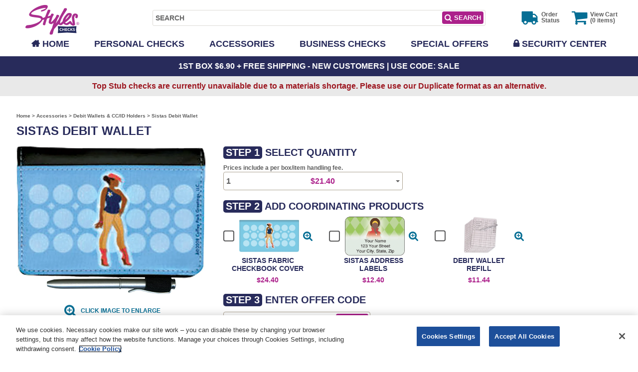

--- FILE ---
content_type: text/html; charset=utf-8
request_url: https://www.styleschecks.com/p/4435/sistas-debit-wallet/
body_size: 14193
content:
<!DOCTYPE html>
<html lang="en">
<head>
    <link rel="preconnect" href="https://www.googletagmanager.com">
    <link rel="preconnect" href="https://www.google-analytics.com">
    <link rel="preconnect" href="https://styleschecks-res.cloudinary.com">

    <script type="text/javascript">
    dataLayer = [{
        'pagetype': 'product',
        'keycode': '51Y4',
        'offercode': '9HH6',
        'affid': '',
        'prodid':'300392',
        'totalvalue': '21.40'
    }];
    </script>

<script type="text/javascript">

        var digitalData = {
            "page": {
                "pageInfo": {
                    "pageName":"Product Detail:Sistas Debit Wallet",
                },
                "category": {
                    "primaryCategory": "Product Detail",
                    "subCategory1": "Product Detail",
                    "subCategory2": "Product Detail",
                    "subCategory3": "Product Detail",
                    "subCategory4": "Product Detail",
                    "pageType": "Product Detail"
                },
                "search": {
                    "searchTerm": "",
                    "searchResults": "",
                    "searchedPage": "",
                }
            }
        };
</script>


    <!-- Google Tag Manager -->
<script>
    (function (w,d,s,l,i){w[l] = w[l] || []; w[l].push({'gtm.start':new Date().getTime(), event: 'gtm.js'}); var f = d.getElementsByTagName(s)[0],j = d.createElement(s), dl = l != 'dataLayer' ? '&l=' + l : ''; j.async = true; j.src = 'https://www.googletagmanager.com/gtm.js?id=' + i + dl; f.parentNode.insertBefore(j, f);})(window, document, 'script', 'dataLayer', 'GTM-KJG4HS');</script>
<!-- End Google Tag Manager -->
<!-- Optimize -->
<style>
    .async-hide {
        opacity: 0 !important;
    }
</style>
<script>
    (function (a,s,y,n,c,h,i,d,e){s.className += ' ' + y;h.end = i = function () { s.className = s.className.replace(RegExp(' ?' + y), '') };(a[n] = a[n] || []).hide = h; setTimeout(function () { i(); h.end = null }, c);})(window, document.documentElement, 'async-hide', 'dataLayer', 4000, { 'GTM-KJG4HS': true });</script>
<!-- End Optimize -->
    <!-- Adobe Tag Manager -->
<script>
    (function (g, b, d, f) { (function (a, c, d) { if (a) { var e = b.createElement("style"); e.id = c; e.innerHTML = d; a.appendChild(e) } })(b.getElementsByTagName("head")[0], "at-body-style", d); setTimeout(function () { var a = b.getElementsByTagName("head")[0]; if (a) { var c = b.getElementById("at-body-style"); c && a.removeChild(c) } }, f) })(window, document, "body {opacity: 0 !important}", 3E3);
</script>
<script src="https://assets.adobedtm.com/926c5a9f1f85/c94d4ea4bc38/launch-04e9c3d3780e.min.js" async></script>
<!-- End Adobe Tag Manager -->
    <meta charset="utf-8" />
    <meta name="viewport" content="width=device-width, initial-scale=1.0">
    <meta http-equiv="X-UA-Compatible" content="IE=edge">
    <meta name="description" content="This stylish Sistas debit wallet fits into your purse or pocket and includes a mini pen, ID window, slots for debit/credit cards and debit registers.">
    <meta name="keywords" content="Sistas Debit Wallet">
    <meta name="robots" content="index, follow" />
    <meta name="google-site-verification" content="iY7PV4ZZm77Zi90J3ehC45BTq7Fq3p8uR7bP2lEptb8" />
    <meta name="msvalidate.01" content="CD279B0234C7D461A39A06C22EF98FBD" />

        <link rel="canonical" href="https://www.styleschecks.com/p/4435/sistas-debit-wallet/" />
    <title>Sistas Debit Wallet | Styles Checks</title>

    <link rel="preload" as="font" href="https://styleschecks-res.cloudinary.com/raw/upload/v1//fonts/fontawesome-webfont.woff2" type="font/woff2" crossorigin>
    <link rel="icon" type="image/png" href="https://styleschecks-res.cloudinary.com/image/upload/f_auto,fl_lossy,q_auto/v1/favicon.png">
    <link rel="apple-touch-icon" href="https://styleschecks-res.cloudinary.com/image/upload/f_auto,fl_lossy,q_auto/v1/favicon.png">

    <link rel="preload" as="font" href="/fonts/fontawesome-webfont.woff2?v=4.7.0" type="font/woff2" crossorigin>
    <link rel="icon" type="image/png" href="https://styleschecks-res.cloudinary.com/image/upload/f_auto,fl_lossy,q_auto/v1/favicon.png">
    <link rel="apple-touch-icon-precomposed" href="/apple-touch-icon-precomposed.png">
    <link href="/content/css?v=Zzzujy4yjhrVTx8uAEGpB3JS-ysp12qa_JExX79EVBs1" rel="stylesheet"/>

    
    <link href="/assets/css/product/accessory?v=cxJ4UzJ74ieqbZ8JNZ9L6Pd_pgkZwR-8yQLfrP1DAuc1" rel="stylesheet"/>


    <script src="/assets/js/jquery?v=2ZozT34SdzRRMAzFUbkgBHxlCdcjia9Ukxni0t2H0_o1" defer></script>
<script src="/assets/js/bootstrap?v=b_oRIcAJ968P641DgdnJw5A147Cd3HUeFT3XbtGELEU1" defer></script>

    <script id="initApp" src="/assets/js/initApp?v=1H5vJC-o-nNQjpPDtJJIHcXB6uro7sQETS8n61afraY1" defer></script>


    <script>
        var initApp = document.querySelector('#initApp');
    </script>

    <script src="/assets/js/site?v=BuJ38SLlUJ5ByJM4trAtewl1j6tSt0-aL1wHosVA7tE1" defer></script>

    
    <script src="/assets/js/knockout?v=V-7cAWXCIzt_U1oyAckVJ70tKGBfoyz4GtMy0gqgapg1" defer></script>
<script src="/assets/js/views/product/accessory?v=wwIM1c8-LjoYLbG5V0LDXy6QT99WrL4X7KTio5xnaXU1" defer></script>


</head>
<body class="personal-checks">
    <!-- Google Tag Manager (noscript) -->
<noscript><iframe src="//www.googletagmanager.com/ns.html?id=GTM-KJG4HS" height="0" width="0" style="display:none;visibility:hidden"></iframe></noscript>
<!-- Google Tag Manager (noscript) -->
    <input name="__RequestVerificationToken" type="hidden" value="lNsfRIKHA2g-3egCqhqe5pQvkAwaBEvi2L4fp-GzJaQWx1Lpcax6daq_IB4dxJgJv4-BZTxdTGRBvk49e73M02Hat8R3kyeQq6Y_Ry3nmnY1" />
    
    <script type="text/javascript">
        initApp.addEventListener('load', function () {
            StylesChecksApp.pageData = {"accessoryProduct":{"productCode":"300392","subtype":"B","virtualProductId":4435,"productId":44644,"name":"Sistas Debit Wallet","pageTitle":"Sistas Debit Wallet | Styles Checks","imageRootName":null,"displayMessage":null,"description":"<p>Style and sophistication from head to toe.  Order your Sistas debit wallet today! This handy compact debit wallet includes:<br>4 debit registers - enough for 650 transactions<br>Free miniature pen<br>Protective outer slot for your I.D.<br>Interior slots for multiple credit cards</p>\r\n<hr />\r\n<h2>SHIPPING INFORMATION</h2>\r\n<ul>\r\n<li>This product will be shipped separately and could take up to 3 weeks to arrive</li>\r\n</ul>\r\n<hr />\r\n","legalLine":"<p>©2008 Jesse Vargas</p>\r\n","photoAllowed":false,"logoUrl":null,"images":["https://styleschecks-res.cloudinary.com/image/upload/f_auto,fl_lossy,q_auto/v1/product/accessory/sistas-debit-wallet-1"],"altTagText":"Sistas Debit Wallet","single1BoxPrice":21.40,"crossSellProductViewModels":[{"virtualProductId":4188,"productCode":"307162","productSubType":"B","productType":"A","name":"Sistas Fabric Checkbook Cover","images":["https://styleschecks-res.cloudinary.com/image/upload/f_auto,fl_lossy,q_auto/v1/product/accessory/sistas-cover-1"],"price":24.40,"regularPrice":24.40,"altTagText":"Sistas Fabric Checkbook Cover"},{"virtualProductId":4332,"productCode":"339912","productSubType":"L","productType":"A","name":"Sistas Address Labels","images":["https://styleschecks-res.cloudinary.com/image/upload/f_auto,fl_lossy,q_auto/v1/product/accessory/sistas-label-1"],"price":12.40,"regularPrice":12.40,"altTagText":"Sistas Address Labels"},{"virtualProductId":4422,"productCode":"300356","productSubType":"B","productType":"A","name":"Debit Wallet Refill","images":["https://styleschecks-res.cloudinary.com/image/upload/f_auto,fl_lossy,q_auto/v1/product/accessory/debit-wallet-refill-1"],"price":11.44,"regularPrice":11.44,"altTagText":"Debit Wallet Refill"}],"pricingTierGroupViewModels":null,"logoAltTagText":null,"srcSet":null,"srcSetSizes":null}};
        });
    </script>

    
            <script type="application/ld+json">{
  "@context": "http://schema.org",
  "name": "Sistas Debit Wallet",
  "@type": "Product",
  "url": "https://www.styleschecks.com/p/4435/sistas-debit-wallet/",
  "description": "<p>Style and sophistication from head to toe.  Order your Sistas debit wallet today! This handy compact debit wallet includes:<br>4 debit registers - enough for 650 transactions<br>Free miniature pen<br>Protective outer slot for your I.D.<br>Interior slots for multiple credit cards</p>\r\n<hr />\r\n<h2>SHIPPING INFORMATION</h2>\r\n<ul>\r\n<li>This product will be shipped separately and could take up to 3 weeks to arrive</li>\r\n</ul>\r\n<hr />",
  "image": "https://styleschecks-res.cloudinary.com/image/upload/f_auto,fl_lossy,q_auto/v1/product/accessory/sistas-debit-wallet-1",
  "mpn": "44644",
  "sku": "44644",
  "brand": {
    "@type": "Brand",
    "name": "Styles Checks"
  },
  "manufacturer": {
    "@type": "Organization",
    "name": "Styles Checks"
  },
  "productID": "44644",
  "aggregateRating": "",
  "review": "",
  "offers": {
    "@type": "Offer",
    "price": "21.40",
    "priceCurrency": "USD",
    "priceValidUntil": "",
    "itemCondition": "NewCondition",
    "availability": "InStock",
    "url": "https://www.styleschecks.com/p/4435/sistas-debit-wallet/"
  },
  "isRelatedTo": [
    {
      "@context": "http://schema.org",
      "name": "Sistas Fabric Checkbook Cover",
      "@type": "Product",
      "url": "https://www.styleschecks.com/p/4188/sistas-checkbook-cover/",
      "image": "https://styleschecks-res.cloudinary.com/image/upload/f_auto,fl_lossy,q_auto/v1/product/accessory/sistas-cover-1",
      "manufacturer": {
        "@type": "Organization",
        "name": "Styles Checks"
      },
      "productID": "307162",
      "offers": {
        "@type": "Offer",
        "price": "24.40",
        "priceCurrency": "USD",
        "itemCondition": "NewCondition",
        "availability": "InStock"
      }
    },
    {
      "@context": "http://schema.org",
      "name": "Sistas Address Labels",
      "@type": "Product",
      "url": "https://www.styleschecks.com/p/4332/sistas-address-labels/",
      "image": "https://styleschecks-res.cloudinary.com/image/upload/f_auto,fl_lossy,q_auto/v1/product/accessory/sistas-label-1",
      "manufacturer": {
        "@type": "Organization",
        "name": "Styles Checks"
      },
      "productID": "339912",
      "offers": {
        "@type": "Offer",
        "price": "12.40",
        "priceCurrency": "USD",
        "itemCondition": "NewCondition",
        "availability": "InStock"
      }
    },
    {
      "@context": "http://schema.org",
      "name": "Debit Wallet Refill",
      "@type": "Product",
      "url": "https://www.styleschecks.com/p/4422/debit-wallet-refill/",
      "image": "https://styleschecks-res.cloudinary.com/image/upload/f_auto,fl_lossy,q_auto/v1/product/accessory/debit-wallet-refill-1",
      "manufacturer": {
        "@type": "Organization",
        "name": "Styles Checks"
      },
      "productID": "300356",
      "offers": {
        "@type": "Offer",
        "price": "11.44",
        "priceCurrency": "USD",
        "itemCondition": "NewCondition",
        "availability": "InStock"
      }
    }
  ]
}</script>


    

<header class="l-header">
    <div class="logo-bar">
        <a href="https://www.styleschecks.com/"><img alt="Styles Checks Home" loading="eager" src="https://styleschecks-res.cloudinary.com/image/upload/f_auto,fl_lossy,q_auto/v1/content/images/logo"></img></a>
    </div>
    <div class="mobile-navigation-button">
        <button class="navigation-button js-mobile-navigation-click" data-toggle="#top-navigation">
            <span class="icon-container">
                <span class="line line01"></span>
                <span class="line line02"></span>
                <span class="line line03"></span>
                <span class="line line04"></span>
            </span>
        </button>
    </div>
    <div class="cart-bar">
        <a href="https://www.styleschecks.com/cart/" class="vew-cart">
            <em class="fa fa-shopping-cart"></em>
            <p class="js-cart-info">
                View Cart<br />
                <!--ko if:$data.hasOwnProperty("cartItemCount")--><!--ko text:'('+cartItemCount()--><!--/ko--><!--/ko-->
                <!--ko ifnot:$data.hasOwnProperty("cartItemCount")-->(0<!--/ko-->
                items)
            </p>
        </a>
        <a href="https://www.styleschecks.com/order-status/" class="order-status"><em class="fa fa-truck"></em><p>Order<br>Status</p></a>
    </div>
    <div class="search-bar">
<form action="/content/searchresultspost/" class="search-form" id="search_form" method="post">            <input type="hidden" name="pageType" value="Product Detail" />
            <input type="hidden" id="isAutosuggestSelected" name="isAutosuggestSelected" value="false" />
            <label class="sr-only" type="button" for="siteSearch">Search</label>
            <input type="text" placeholder="SEARCH" maxlength="50" data-provide="typeahead" name="Keywords" id="siteSearch" onkeydown="searchInputKeyDownHandler(event)" autocomplete="on" />
            <input type="hidden" id="g_recaptcha_response_v3" name="g-recaptcha-response-v3" />
            <button class="btn btn-default submit" onclick="submitSearch(event)">
                <em class="fa fa-search"></em>
                <span>SEARCH</span>
            </button>
</form>        <span class="error-message" id="recaptcha-error-message-search"></span>
    </div>
    <nav class="navigation" id="top-navigation">
    <ul class="menu">
        <li>
            <a class="home" href="https://www.styleschecks.com/">Home</a>
        </li>
        <li class="has-sub-menu">
            <a class="personal-checks" href="/checks/">Personal Checks</a>
            <div class="sub-menu">
                <ul class="personal-checks-sub-menu">
                    <li>
                        <div class="view-all-checks">
                            <a class="image" href="https://www.styleschecks.com/c/417/personal-checks/"><img alt="view all checks icon" src="https://styleschecks-res.cloudinary.com/image/upload/f_auto,fl_lossy,q_auto/v1/content/images/nav-img-1"></img></a>
                        </div>
                        <div>
                            <a href="https://www.styleschecks.com/c/420/best-selling-checks/">Best Selling Checks</a>
                            <a href="https://www.styleschecks.com/c/435/classic-checks/">Classic Checks</a>
                            <a href="https://www.styleschecks.com/c/427/girly-checks/">Girly Checks</a>
                            <a href="https://www.styleschecks.com/c/429/pattern-checks/">Pattern Checks</a>
                            <a href="https://www.styleschecks.com/c/434/top-stub-checks/">Top Stub Checks</a>
                        </div>
                        <div>
                            <a href="https://www.styleschecks.com/c/432/scenic-checks/">Scenic Checks</a>
                            <a href="https://www.styleschecks.com/c/424/collectors-edition-checks/">Collector's Edition Checks</a>
                            <a href="https://www.styleschecks.com/c/419/animal-checks/">Animal Checks</a>
                            <a href="https://www.styleschecks.com/c/428/inspirational-checks/">Inspirational Checks</a>
                            <a href="https://www.styleschecks.com/c/430/professional-checks/">Professional Checks</a>
                        </div>
                        <div>
                            <a href="https://www.styleschecks.com/c/418/americana-checks/">Americana Checks</a>
                            <a href="https://www.styleschecks.com/c/425/floral-checks/">Floral Checks</a>
                            <a href="https://www.styleschecks.com/c/421/character-checks/">Character Checks</a>
                            <a href="https://www.styleschecks.com/c/436/vehicle-checks/">Vehicle Checks</a>
                            <a href="https://www.styleschecks.com/c/433/sports-checks/">Sports Checks</a>
                        </div>
                        <div>
                            <a href="https://www.styleschecks.com/c/426/gary-patterson-checks/">Gary Patterson Checks</a>
                            <a href="https://www.styleschecks.com/c/422/connie-haley-checks/">Connie Haley Checks</a>
                            <a href="https://www.styleschecks.com/c/423/custom-checks/">Custom Checks</a>
                            <a href="https://www.styleschecks.com/c/417/personal-checks/">View All Checks</a>
                        </div>
                    </li>
                </ul>
            </div>
        </li>
        <li class="has-sub-menu">
            <a class="accessories" href="/accessories/">Accessories</a>
            <div class="sub-menu">
                <ul>
                    <li>
                        <div>
                            <a href="https://www.styleschecks.com/c/438/address-labels/">Address Labels</a>
                            <a href="https://www.styleschecks.com/c/470/check-registers/">Check Registers</a>
                            <a href="https://www.styleschecks.com/c/454/checkbook-covers/">Checkbook Covers</a>
                        </div>
                        <div>
                            
                            <a href="https://www.styleschecks.com/p/4429/guard-your-id-stamper/">Guard Your ID Stamp</a>
                            <a href="https://www.styleschecks.com/c/473/debit-wallets-id-holders/">Debit Wallets</a>
                            <a href="https://www.styleschecks.com/c/471/address-stampers/">Address Stamps</a>
                        </div>
                        <div>
                            <a href="https://www.styleschecks.com/p/3987/personal-deposit-tickets/">Deposit Slips</a>
                        </div>
                    </li>
                </ul>
            </div>
        </li>
        <li><a href="https://business.checksunlimited.com/" aria-label="Opens in a new window" target="_blank" rel="noopener" class="business-checks js-business-checks" data-toggle="modal" data-target="#business-checks">Business Checks</a></li>
        <li><a class="special-offers" href="https://www.styleschecks.com/special-offers/">Special Offers</a></li>
        <li><a class="security" href="https://www.styleschecks.com/security-center/">Security Center</a></li>
    </ul>
</nav>
    <div class="modal fade" id="business-checks" tabindex="-1" role="dialog" aria-labelledby="Business Checks message">
        <div class="modal-dialog" role="document">
            <div class="modal-content">
                <div class="modal-header">
                    <button type="button" class="close" data-dismiss="modal" aria-label="Close"><span aria-hidden="true">Close</span></button>
                </div>
                <div class="modal-body">
                    <p>If you wish to shop our Business Checks division now, a new tab will open for you and your Styles Checks item(s) will remain in your cart in this tab. Below, please select your preference to shop our Business Checks division now or to stay on the Styles Checks site.</p>
                    <button class="btn btn-default text-center" data-dismiss="modal">STAY ON STYLES CHECKS</button>
                    <p class="text-center">-OR-</p>
                    <button class="btn btn-default text-center" onclick="window.open('https://business.checksunlimited.com/')">shop for business checks</button>
                </div>
            </div>
        </div>
    </div>
</header>
<div class="h4 l-offer-heading">
        <span>1st Box $6.90 + Free Shipping - New Customers</span>  |  Use code: <span>SALE</span>
</div>
<div class="hidden-fee-banner">
    No Hidden Fees! Product prices now include all applicable handling fees.
</div>


    <div class="l-content container">
        


<div class="l-breadcrumbs">
            <a href="/">Home</a>  >             <a href="/accessories/">Accessories</a>  >             <a href="/c/473/debit-wallets-id-holders/">Debit Wallets & CC/ID Holders</a>  >             <span>Sistas Debit Wallet</span>
</div>

<script type="application/ld+json">{
  "@context": "http://schema.org",
  "@type": "BreadcrumbList",
  "itemListElement": [
    {
      "@type": "ListItem",
      "position": 1,
      "item": {
        "@id": "https://www.styleschecks.com/",
        "name": "Home"
      }
    },
    {
      "@type": "ListItem",
      "position": 2,
      "item": {
        "@id": "https://www.styleschecks.com/accessories/",
        "name": "Accessories"
      }
    },
    {
      "@type": "ListItem",
      "position": 3,
      "item": {
        "@id": "https://www.styleschecks.com/c/473/debit-wallets-id-holders/",
        "name": "Debit Wallets & CC/ID Holders"
      }
    }
  ]
}</script>

<h1 class="page-title">Sistas Debit Wallet</h1>
<div class="row">
    <div class="col-sm-12 col-md-4 l-sidebar medium">
        <div class="js-slider">
    <div class="check-slider-modal">
        <div>
            <a href="" title="Larger image opens in a new window" data-toggle="modal" data-target="#product-preview-4435">
                <img class="top-image js-preview js-slide-to" data-target="#product-carousel-4435" loading="eager" src="https://styleschecks-res.cloudinary.com/image/upload/f_auto,fl_lossy,q_auto/v1/product/accessory/sistas-debit-wallet-1" alt="Sistas Debit Wallet - click to view larger image" />
            </a>
        </div>
        <div class="clearfix"></div>
    </div>

    <div class="modal fade" id="product-preview-4435" tabindex="-1" role="dialog" aria-labelledby="enlarged product image">
    <div class="modal-dialog" role="document">
        <div class="modal-content">
            <div class="modal-header">
                <button type="button" class="close" data-dismiss="modal" aria-label="Close"><span aria-hidden="true">Close</span></button>
            </div>
            <div class="modal-body">
                <div id="product-carousel-4435" class="carousel slide carousel-checks" data-ride="carousel" data-interval="false">
                    <div class="carousel-inner" aria-label="check design carousel" role="listbox">
                            <div class="item active">
                                <img src="https://styleschecks-res.cloudinary.com/image/upload/f_auto,fl_lossy,q_auto/v1/product/accessory/sistas-debit-wallet-1" alt="Enlarged view of sistas debit wallet">
                                <div class="carousel-caption">image 1 of 1</div>
                            </div>
                    </div>
                </div>
            </div>
        </div>
    </div>
</div>

    



        <div class="click-to-enlarge">
            <a href="" title="Larger image opens in a new window" data-toggle="modal" data-target="#product-preview-4435">
                <em class="fa fa-search-plus"></em>
            </a>
            <a href="" data-toggle="modal" data-target="#product-preview-4435">
                <span class="js-slide-to" data-target="#product-carousel-4435">Click IMAGE to Enlarge</span>
            </a>
        </div>
</div>
        <div>
            <h2>Description</h2>
            <p><p>Style and sophistication from head to toe.  Order your Sistas debit wallet today! This handy compact debit wallet includes:<br>4 debit registers - enough for 650 transactions<br>Free miniature pen<br>Protective outer slot for your I.D.<br>Interior slots for multiple credit cards</p>
<hr />
<h2>SHIPPING INFORMATION</h2>
<ul>
<li>This product will be shipped separately and could take up to 3 weeks to arrive</li>
</ul>
<hr />
</p>
        </div>
        <div class="copy">
            <span><p>©2008 Jesse Vargas</p>
</span>        </div>
    </div>
    <div class="col-sm-12 col-md-8 l-content-block medium">
        <form id="check" role="form" action="/product/accessoryproductsubmit/" method="post">
            <input data-val="true" data-val-number="The field VirtualProductId must be a number." data-val-required="The VirtualProductId field is required." id="VirtualProductId" name="VirtualProductId" type="hidden" value="4435" />
            <input data-val="true" data-val-number="The field ProductId must be a number." data-val-required="The ProductId field is required." id="ProductId" name="ProductId" type="hidden" value="44644" />
            <input data-val="true" data-val-required="The PhotoAllowed field is required." id="PhotoAllowed" name="PhotoAllowed" type="hidden" value="False" />
            <input id="ProductCode" name="ProductCode" type="hidden" value="300392" />
            <div class="quantity-block">
                <h2 class="steps-heading">
                    <span aria-required="true">STEP 1</span> Select Quantity
                </h2>
                <p class="l-small">Prices include a per box/item handling fee.</p>

<div class="select-module-bs">
    <div class="dropdown">
        <input type="hidden" data-bind="value: selectedTier().quantity" name="Quantity" />
        <button class="btn btn-default dropdown-toggle form-control" data-toggle="dropdown">
            <div data-bind="with: selectedTier">
                <span data-bind="text: displayQuantity" class="quantity"></span>
                <span data-bind="currency: regularPrice, css: { hidden: regularPrice == price }" class="old-price"></span>
                <span data-bind="currency: price, css: { recommend: regularPrice != price, price: regularPrice == $data.price }" class=""></span>
            </div>
            <span class="caret"></span>
        </button>
        <ul class="dropdown-menu" data-bind="firstChild: true, foreach: pricingList">
                <li data-bind="click: $parent.chooseTier, attr: { 'data-value': quantity }" data-value="1">
                    <span data-bind="text: displayQuantity" class="quantity">1</span>
                    <span data-bind="currency: regularPrice, css: { hidden: regularPrice == price }" class="sale hidden">
                        <span class="visually-hidden">Regular price:</span>
                        $21.40
                    </span>
                    <span data-bind="currency: price, css: { recommend: regularPrice != price, price: regularPrice == price }" class="price" aria-live="polite" alert-atomic="true">
                        <span class="visually-hidden">On sale for:</span>
                        $21.40
                    </span>
                </li>
                <li data-bind="click: $parent.chooseTier, attr: { 'data-value': quantity }" data-value="2">
                    <span data-bind="text: displayQuantity" class="quantity">2</span>
                    <span data-bind="currency: regularPrice, css: { hidden: regularPrice == price }" class="sale hidden">
                        <span class="visually-hidden">Regular price:</span>
                        $42.80
                    </span>
                    <span data-bind="currency: price, css: { recommend: regularPrice != price, price: regularPrice == price }" class="price" aria-live="polite" alert-atomic="true">
                        <span class="visually-hidden">On sale for:</span>
                        $42.80
                    </span>
                </li>
                <li data-bind="click: $parent.chooseTier, attr: { 'data-value': quantity }" data-value="3">
                    <span data-bind="text: displayQuantity" class="quantity">3</span>
                    <span data-bind="currency: regularPrice, css: { hidden: regularPrice == price }" class="sale hidden">
                        <span class="visually-hidden">Regular price:</span>
                        $64.20
                    </span>
                    <span data-bind="currency: price, css: { recommend: regularPrice != price, price: regularPrice == price }" class="price" aria-live="polite" alert-atomic="true">
                        <span class="visually-hidden">On sale for:</span>
                        $64.20
                    </span>
                </li>
                <li data-bind="click: $parent.chooseTier, attr: { 'data-value': quantity }" data-value="4">
                    <span data-bind="text: displayQuantity" class="quantity">4</span>
                    <span data-bind="currency: regularPrice, css: { hidden: regularPrice == price }" class="sale hidden">
                        <span class="visually-hidden">Regular price:</span>
                        $85.60
                    </span>
                    <span data-bind="currency: price, css: { recommend: regularPrice != price, price: regularPrice == price }" class="price" aria-live="polite" alert-atomic="true">
                        <span class="visually-hidden">On sale for:</span>
                        $85.60
                    </span>
                </li>
                <li data-bind="click: $parent.chooseTier, attr: { 'data-value': quantity }" data-value="5">
                    <span data-bind="text: displayQuantity" class="quantity">5</span>
                    <span data-bind="currency: regularPrice, css: { hidden: regularPrice == price }" class="sale hidden">
                        <span class="visually-hidden">Regular price:</span>
                        $107.00
                    </span>
                    <span data-bind="currency: price, css: { recommend: regularPrice != price, price: regularPrice == price }" class="price" aria-live="polite" alert-atomic="true">
                        <span class="visually-hidden">On sale for:</span>
                        $107.00
                    </span>
                </li>
                <li data-bind="click: $parent.chooseTier, attr: { 'data-value': quantity }" data-value="6">
                    <span data-bind="text: displayQuantity" class="quantity">6</span>
                    <span data-bind="currency: regularPrice, css: { hidden: regularPrice == price }" class="sale hidden">
                        <span class="visually-hidden">Regular price:</span>
                        $128.40
                    </span>
                    <span data-bind="currency: price, css: { recommend: regularPrice != price, price: regularPrice == price }" class="price" aria-live="polite" alert-atomic="true">
                        <span class="visually-hidden">On sale for:</span>
                        $128.40
                    </span>
                </li>
                <li data-bind="click: $parent.chooseTier, attr: { 'data-value': quantity }" data-value="7">
                    <span data-bind="text: displayQuantity" class="quantity">7</span>
                    <span data-bind="currency: regularPrice, css: { hidden: regularPrice == price }" class="sale hidden">
                        <span class="visually-hidden">Regular price:</span>
                        $149.80
                    </span>
                    <span data-bind="currency: price, css: { recommend: regularPrice != price, price: regularPrice == price }" class="price" aria-live="polite" alert-atomic="true">
                        <span class="visually-hidden">On sale for:</span>
                        $149.80
                    </span>
                </li>
                <li data-bind="click: $parent.chooseTier, attr: { 'data-value': quantity }" data-value="8">
                    <span data-bind="text: displayQuantity" class="quantity">8</span>
                    <span data-bind="currency: regularPrice, css: { hidden: regularPrice == price }" class="sale hidden">
                        <span class="visually-hidden">Regular price:</span>
                        $171.20
                    </span>
                    <span data-bind="currency: price, css: { recommend: regularPrice != price, price: regularPrice == price }" class="price" aria-live="polite" alert-atomic="true">
                        <span class="visually-hidden">On sale for:</span>
                        $171.20
                    </span>
                </li>
                <li data-bind="click: $parent.chooseTier, attr: { 'data-value': quantity }" data-value="9">
                    <span data-bind="text: displayQuantity" class="quantity">9</span>
                    <span data-bind="currency: regularPrice, css: { hidden: regularPrice == price }" class="sale hidden">
                        <span class="visually-hidden">Regular price:</span>
                        $192.60
                    </span>
                    <span data-bind="currency: price, css: { recommend: regularPrice != price, price: regularPrice == price }" class="price" aria-live="polite" alert-atomic="true">
                        <span class="visually-hidden">On sale for:</span>
                        $192.60
                    </span>
                </li>
        </ul>
    </div>
</div>

<script type="text/javascript">
    // initial CheckSelection data
    initApp.addEventListener('load', function () {
        StylesChecksApp.pageData.pricingTierGroup = [{"productCode":"300392","name":null,"quantityPerUnit":1,"tiers":[{"quantity":1,"price":21.40,"displayQuantity":"1","regularPrice":21.40,"displaySavings":"0%"},{"quantity":2,"price":42.80,"displayQuantity":"2","regularPrice":42.80,"displaySavings":"0%"},{"quantity":3,"price":64.20,"displayQuantity":"3","regularPrice":64.20,"displaySavings":"0%"},{"quantity":4,"price":85.60,"displayQuantity":"4","regularPrice":85.60,"displaySavings":"0%"},{"quantity":5,"price":107.00,"displayQuantity":"5","regularPrice":107.00,"displaySavings":"0%"},{"quantity":6,"price":128.40,"displayQuantity":"6","regularPrice":128.40,"displaySavings":"0%"},{"quantity":7,"price":149.80,"displayQuantity":"7","regularPrice":149.80,"displaySavings":"0%"},{"quantity":8,"price":171.20,"displayQuantity":"8","regularPrice":171.20,"displaySavings":"0%"},{"quantity":9,"price":192.60,"displayQuantity":"9","regularPrice":192.60,"displaySavings":"0%"}]}];
    });
</script>

            </div>
            <h2 class="steps-heading">
                <span>STEP 2</span> Add coordinating products
            </h2>

<div class="l-products-recommend">
    <!-- ko firstChild: true, foreach: crossSellItems.items -->
        <div>
            <div class="recommend">
                <div class="recommend-top" role="checkbox" aria-label="your 3 options">
                    <label>
                        <input data-bind="value: virtualProductId" type="checkbox" name="crosssellproducts[]" value="4188" />
                        <span role="checkbox" tabindex="0"></span>
                        <img data-bind="attr: { src: firstImage, alt: altTagText, title: altTagText }" src="https://styleschecks-res.cloudinary.com/image/upload/f_auto,fl_lossy,q_auto/v1/product/accessory/sistas-cover-1" alt="Sistas Fabric Checkbook Cover" title="Sistas Fabric Checkbook Cover" />
                    </label>
                    <a title="Larger image opens in a new window" data-bind="attr: { 'data-target': '#'+dataTarget() }" data-target="#recommend_307162" class="loop" role="button" data-toggle="modalpopover" data-placement="bottom">
                        <em class="fa fa-search-plus"></em>
                    </a>
                </div>
                <div class="recommend-bottom">
                    <div class="h3" data-bind="html: name">Sistas Fabric Checkbook Cover</div>
                    <div class="h4">
                        <span data-bind="currency: regularPrice, css: { hidden: hasDiscount }" class="old-price hidden">$24.40</span>
                        <span data-bind="currency: price">$24.40</span>
                    </div>
                </div>
            </div>
            <div data-bind="attr: { id: dataTarget }" class="tooltip hidden" role="tooltip" id="recommend_307162">
                <div data-dismiss="modal" class="tooltip-close" aria-label="Close">X</div>
                <div class="tooltip-arrow"></div>
                <div class="tooltip-inner">
                    <div class="row">
                        <!-- ko firstChild: true, foreach: images -->
                            <div data-bind="css: { 'col-sm-6': $parent.multipleImage }" class="col-xs-12  cross-sell-img">
                                <img data-bind="attr: { src: $data }" src="https://styleschecks-res.cloudinary.com/image/upload/f_auto,fl_lossy,q_auto/v1/product/accessory/sistas-cover-1" alt="Sistas Fabric Checkbook Cover" />
                            </div>
                        <!-- /ko -->
                    </div>
                </div>
            </div>
        </div>
        <div>
            <div class="recommend">
                <div class="recommend-top" role="checkbox" aria-label="your 3 options">
                    <label>
                        <input data-bind="value: virtualProductId" type="checkbox" name="crosssellproducts[]" value="4332" />
                        <span role="checkbox" tabindex="0"></span>
                        <img data-bind="attr: { src: firstImage, alt: altTagText, title: altTagText }" src="https://styleschecks-res.cloudinary.com/image/upload/f_auto,fl_lossy,q_auto/v1/product/accessory/sistas-label-1" alt="Sistas Address Labels" title="Sistas Address Labels" />
                    </label>
                    <a title="Larger image opens in a new window" data-bind="attr: { 'data-target': '#'+dataTarget() }" data-target="#recommend_339912" class="loop" role="button" data-toggle="modalpopover" data-placement="bottom">
                        <em class="fa fa-search-plus"></em>
                    </a>
                </div>
                <div class="recommend-bottom">
                    <div class="h3" data-bind="html: name">Sistas Address Labels</div>
                    <div class="h4">
                        <span data-bind="currency: regularPrice, css: { hidden: hasDiscount }" class="old-price hidden">$12.40</span>
                        <span data-bind="currency: price">$12.40</span>
                    </div>
                </div>
            </div>
            <div data-bind="attr: { id: dataTarget }" class="tooltip hidden" role="tooltip" id="recommend_339912">
                <div data-dismiss="modal" class="tooltip-close" aria-label="Close">X</div>
                <div class="tooltip-arrow"></div>
                <div class="tooltip-inner">
                    <div class="row">
                        <!-- ko firstChild: true, foreach: images -->
                            <div data-bind="css: { 'col-sm-6': $parent.multipleImage }" class="col-xs-12  cross-sell-img">
                                <img data-bind="attr: { src: $data }" src="https://styleschecks-res.cloudinary.com/image/upload/f_auto,fl_lossy,q_auto/v1/product/accessory/sistas-label-1" alt="Sistas Address Labels" />
                            </div>
                        <!-- /ko -->
                    </div>
                </div>
            </div>
        </div>
        <div>
            <div class="recommend">
                <div class="recommend-top" role="checkbox" aria-label="your 3 options">
                    <label>
                        <input data-bind="value: virtualProductId" type="checkbox" name="crosssellproducts[]" value="4422" />
                        <span role="checkbox" tabindex="0"></span>
                        <img data-bind="attr: { src: firstImage, alt: altTagText, title: altTagText }" src="https://styleschecks-res.cloudinary.com/image/upload/f_auto,fl_lossy,q_auto/v1/product/accessory/debit-wallet-refill-1" alt="Debit Wallet Refill" title="Debit Wallet Refill" />
                    </label>
                    <a title="Larger image opens in a new window" data-bind="attr: { 'data-target': '#'+dataTarget() }" data-target="#recommend_300356" class="loop" role="button" data-toggle="modalpopover" data-placement="bottom">
                        <em class="fa fa-search-plus"></em>
                    </a>
                </div>
                <div class="recommend-bottom">
                    <div class="h3" data-bind="html: name">Debit Wallet Refill</div>
                    <div class="h4">
                        <span data-bind="currency: regularPrice, css: { hidden: hasDiscount }" class="old-price hidden">$11.44</span>
                        <span data-bind="currency: price">$11.44</span>
                    </div>
                </div>
            </div>
            <div data-bind="attr: { id: dataTarget }" class="tooltip hidden" role="tooltip" id="recommend_300356">
                <div data-dismiss="modal" class="tooltip-close" aria-label="Close">X</div>
                <div class="tooltip-arrow"></div>
                <div class="tooltip-inner">
                    <div class="row">
                        <!-- ko firstChild: true, foreach: images -->
                            <div data-bind="css: { 'col-sm-6': $parent.multipleImage }" class="col-xs-12  cross-sell-img">
                                <img data-bind="attr: { src: $data }" src="https://styleschecks-res.cloudinary.com/image/upload/f_auto,fl_lossy,q_auto/v1/product/accessory/debit-wallet-refill-1" alt="Debit Wallet Refill" />
                            </div>
                        <!-- /ko -->
                    </div>
                </div>
            </div>
        </div>
    <!-- /ko -->
</div>

<script type="text/javascript">
    // initial CrossSellItems data
    initApp.addEventListener('load', function () {
        StylesChecksApp.pageData.crossSellItems = [{"virtualProductId":4188,"productCode":"307162","productSubType":"B","productType":"A","name":"Sistas Fabric Checkbook Cover","images":["https://styleschecks-res.cloudinary.com/image/upload/f_auto,fl_lossy,q_auto/v1/product/accessory/sistas-cover-1"],"price":24.40,"regularPrice":24.40,"altTagText":"Sistas Fabric Checkbook Cover"},{"virtualProductId":4332,"productCode":"339912","productSubType":"L","productType":"A","name":"Sistas Address Labels","images":["https://styleschecks-res.cloudinary.com/image/upload/f_auto,fl_lossy,q_auto/v1/product/accessory/sistas-label-1"],"price":12.40,"regularPrice":12.40,"altTagText":"Sistas Address Labels"},{"virtualProductId":4422,"productCode":"300356","productSubType":"B","productType":"A","name":"Debit Wallet Refill","images":["https://styleschecks-res.cloudinary.com/image/upload/f_auto,fl_lossy,q_auto/v1/product/accessory/debit-wallet-refill-1"],"price":11.44,"regularPrice":11.44,"altTagText":"Debit Wallet Refill"}];
    });
</script>
<script type="text/javascript">
    // Fix event swallowing for IE
    if (window.document.documentMode) {
        $(document).ready(function () {
            $("div.recommend-top label img").on("click", function (e) {
                e.preventDefault();
                $(this).siblings().first().click();
            });
        });
    }
</script>

            <div class="clearfix"></div>
            <div class="offer-code-form">
                <p data-bind="css: { hidden: !ko.unwrap(offer.userEnteredKeycode.showError) }" class="hidden error-message js-offer-error">Your offer code <span data-bind="text: offer.userEnteredKeycode"></span> is invalid or is no longer active.</p>
                <div data-bind="css: { 'error-border-block': offer.userEnteredKeycode.showError }" class="offer-code-form-block js-offer-code-form-block success-offer">
                    <h2 class="steps-heading">
                        <span>STEP 3</span> ENTER OFFER CODE
                    </h2>

<!-- ko with: offer -->
<div class="code-form-block">
<div class="offer-code-form-wrap">
    <input id="applyOffer_1b6b93d0-10aa-4039-b323-46691ff74cb3" data-bind="value: userEnteredKeycode, enterkey: applyOffer" name="offerCode" type="text" placeholder="OFFER CODE" maxlength="4" />
    <input data-bind="click: applyOffer" type="button" class="btn btn-default submit" value="APPLY" />
    <p><small>Only one code may be used per order.</small></p>
</div>
        <div data-bind="css: { hidden: !ko.unwrap(offerApplied) }" class="hidden offer-code-form-dialog js-offer-code-form-dialog" aria-describedby="validoffer">
            <div data-bind="text: description" class="h3 offer-accepted-message js-offer-description"></div>
            <p id="validoffer">This offer has been applied to your order.</p>
            <p><a data-bind="click: removeOffer" class="l-small-link text-uppercase" href="">Remove Offer</a></p>
        </div>
</div>
<!-- /ko -->

<script type="text/javascript">
    // initial ApplyOffer data
    initApp.addEventListener('load', function () {
        StylesChecksApp.pageData.offer = {"keycode":null,"description":null,"orderBlankCode":null};
    });
</script>

                </div>
            </div>
            <div class="row">
                <div class="col-xs-12 col-sm-5 col-sm-offset-7">
                    <div class="personalize-shipping-info">
                        <button class="btn btn-default" tabindex="0" type="submit">Continue</button>
                    </div>
                </div>
            </div>
        </form>
        <div class="clearfix"></div>
    </div>
</div>


<script type="text/javascript">
    /* Adobe event */
    digitalData.events = [
        { eventName: "prodView" },
        { eventName: "event3" }
    ];

    /* Adobe event */
    digitalData.lineItems = [{
        "productInfo": {
            "productID": "300392"
        }
    }];
</script>



    </div>

    <footer class="l-footer">
    <div class="narrow-content">
        <div class="l-row">
            <div class="subscribe">

                <form class="js-special-offers special-offers" action="">
                    <label for="emailAddress">For Special Offers Sign Up With Your Email Address!</label>
                    <input id="emailSubmit" type="submit" tabindex="0" value="Submit">
                    <input id="emailAddress" type="email" name="email" placeholder="EMAIL ADDRESS" required>
                </form>
                <div class="js-subscribe-success hidden">
                    <span>Thank You. Your email address has been submitted.</span>
                </div>

                <div class="recaptcha-block">
                    <span class='error-message' id="recaptcha-error-message-sign-up"></span>
                    <span class="error-message" id="error-message-sign-up"></span>
                    <div id="recaptcha_container_sign_up" class="recaptcha-container"></div>
                </div>
            </div>
            <div class="links-list">
                <div class="h5 text-nowrap">Our Company</div>
                <ul>
                    <li><a href="https://www.styleschecks.com/about-us/">About Us</a></li>
                    <li><a href="https://www.styleschecks.com/contact-us/">Contact Us</a></li>
                    <li><a href="https://www.styleschecks.com/privacy-policy/">Privacy Policy</a></li>
                    <li><a href="https://www.styleschecks.com/terms-conditions/">Terms & Conditions</a></li>
                    <li><a href="https://www.styleschecks.com/check-security/">Security Pledge</a></li>
                    <li><a href="https://www.styleschecks.com/accessibility/">Accessibility Policy</a></li>
                </ul>
            </div>
            <div class="links-list">
                <div class="h5 text-nowrap">Customer service</div>
                <ul>
                    <li><a href="https://www.styleschecks.com/order-status/">Order Status</a></li>
                    <li><a href="https://www.styleschecks.com/help/">Help</a></li>
                    <li><a href="https://www.styleschecks.com/sitemap/">Sitemap</a></li>
                    <li><a href="https://www.styleschecks.com/affiliate-program/">Affiliate Program</a></li>
                    <li><a href="https://www.styleschecks.com/faqs/">FAQs</a></li>
                </ul>
            </div>
            <div class="links-list">
                <div class="h5">Shop</div>
                <ul>
                    <li><a href="https://www.styleschecks.com/c/417/personal-checks/">All Personal Checks</a></li>
                    <li><a href="https://www.styleschecks.com/accessories/">All Accessories</a></li>
                    <li><a href="https://www.styleschecks.com/pz/check/?qro=y&amp;dcf=qr1">Reorder Checks</a></li>
                    <li><a href="https://business.checksunlimited.com/?utm_source=styleschecks&amp;utm_medium=referral" aria-label="Business Checks Opens in a new window" target="_blank" rel="noopener">Business Checks</a></li>
                    <li><a href="https://www.styleschecks.com/special-offers/">Special Offers</a></li>
                </ul>
            </div>
            <div class="footer-logo">
                <a href="https://www.styleschecks.com/about-us/"><img alt="100% Satisfaction Guaranteed" src="https://styleschecks-res.cloudinary.com/image/upload/f_auto,fl_lossy,q_auto/v1/content/images/footer-logo"></img></a>
            </div>
        </div>
        <div class="l-row">
            <div class="text-center privacy-policy-link">
                <a href="#donot" onclick="OneTrust.ToggleInfoDisplay();">DO NOT SHARE OR SELL MY PERSONAL INFORMATION</a><br />
                
            </div>
            <div class="text-center google-privacy-policy-link">
                DESIGNS ARE SUBJECT TO CHANGE WITHOUT NOTICE.
            </div>
        </div>
    </div>
    <div class="footer-copyright">
        <div class="narrow-content">
            <p><a href="tel:+1-866-449-8804" class="a-phone">1-866-449-8804</a> &copy; 2026 Direct Checks Unlimited Sales, Inc. </p>
            <div class="footer-bottom-block">
                <a aria-label="Click for the Business Review of Direct to Consumer, a Checks - Printing in Colorado Springs CO (opens in a new window)" href="https://www.bbb.org/us/pa/philadelphia/profile/check-printing/direct-to-consumer-0704-96353108" target="_blank" rel="noopener"><img alt="Click for the BBB Business Review of this Checks - Printing in Colorado Springs CO" style="border: 0;" src=" https://seal-minnesota.bbb.org/seals/blue-seal-96-50-whitetxt-directtoconsumer-96353108.png" /></a>
                <a href="https://www.cpsa-checks.org/" title="Opens in a new window" target="_blank" rel="noopener"><img alt="CPSA icon opens in new window" src="https://styleschecks-res.cloudinary.com/image/upload/f_auto,fl_lossy,q_auto/v1/content/images/cpsa-logo"></img></a>
                <!-- DO NOT EDIT - GlobalSign SSL Site Seal Code - DO NOT EDIT -->
                <span id="ss_img_wrapper_gmogs_image_100-40_en_dblue">
                    <a href="https://www.globalsign.com/" target=_blank aria-label="GlobalSign Site Seal (this link opens a new browser window)" rel="nofollow noopener">
                        <img alt="SSL Site Seal" border=0 id="ss_img" src="//seal.globalsign.com/SiteSeal/images/gs_noscript_100-40_en.gif">
                    </a>
                </span>
                <script type="text/javascript" src="//seal.globalsign.com/SiteSeal/gmogs_image_100-40_en_dblue.js" defer></script>
                <!-- DO NOT EDIT - GlobalSign SSL Site Seal Code - DO NOT EDIT -->
            </div>
        </div>
    </div>
    <script>


        function bindHandlerIfRequired() {
            const input = document.getElementById("emailAddress");
            if (input && !input.dataset.bound) {
                input.dataset.bound = "true";
                input.addEventListener("input", function () {
                    const signUpError = document.getElementById("error-message-sign-up");
                    const otherError = document.getElementById("emailAddress-error");
                    if (otherError) {
                        signUpError.style.display = "none";
                    }

                });
            }
        }
        bindHandlerIfRequired();
        const observer = new MutationObserver(bindHandlerIfRequired);
        observer.observe(document.body, { childList: true, subtree: true });


    </script>
</footer>

    <script type="text/javascript">
        window.RecaptchaEnabled = false;
    </script>

    <script type="text/javascript">
        //window.addEventListener('load', function (event) {
            window.configurationData = {};
            window.configurationData.affiliationGA4 = 'STUBVALUE';
            window.configurationData.defaultCurrency = 'USD';
            window.configurationData.brandGA4 = 'STUBVALUE';
            window.configurationData.locationIdGA4 = 'STUBVALUE';

    </script>
</body>

</html>

--- FILE ---
content_type: text/css; charset=utf-8
request_url: https://www.styleschecks.com/assets/css/product/accessory?v=cxJ4UzJ74ieqbZ8JNZ9L6Pd_pgkZwR-8yQLfrP1DAuc1
body_size: 4876
content:
.click-to-enlarge{cursor:pointer}.click-to-enlarge span{color:#066e94;font-size:.75rem;line-height:1.5em;font-weight:800;text-transform:uppercase;padding-left:5px}.click-to-enlarge .fa{font-size:1.625rem;color:#066e94;top:5px;position:relative}.copy{font-size:.625rem}.copy span,.copy p{padding-left:10px;display:inline-block}span.info{text-transform:none;width:25px;height:25px;line-height:1.136em;text-align:center;border-radius:50%;cursor:pointer;display:inline-block}.steps-heading span{font-size:1.25rem;line-height:1.25em;display:inline-block;color:#fff;background-color:#282b5b;padding:0 5px;border-radius:5px}.steps-heading .info{border-radius:50%}.format-quantity-table{margin-bottom:20px;width:100%;font-size:1rem}.format-quantity-table tr td{text-align:center;padding:7px}.format-quantity-table tr .radio{text-align:left}.format-quantity-table tr:hover{background-color:#dee5eb;cursor:pointer}.format-quantity-table tr.th:hover{background-color:transparent;cursor:text}.format-quantity-table tr.th span{text-transform:uppercase;color:#ac218b}.format-quantity-table tr span:hover,.format-quantity-table tr input:hover,.format-quantity-table tr h4{cursor:pointer}.format-quantity-table tr span:hover:before,.format-quantity-table tr input:hover:before,.format-quantity-table tr h4:before{cursor:pointer}.format-quantity-table .recommend-label{position:relative}.format-quantity-table .recommend-label:before{content:'RECOMMENDED!';color:#ac218b;font-weight:800;display:block;height:16px;line-height:1em;font-size:.75rem;position:absolute;left:0;bottom:-14px}.format-quantity-table .sale{margin-right:10px}.format-quantity-table .recommend{color:#ac218b;font-weight:800}@media screen and (max-width:767px){.format-quantity-table tr td,.format-quantity-table tr th{width:33%;font-size:.875rem;line-height:1.143em}.format-quantity-table tr h4,.format-quantity-table tr h3,.format-quantity-table tr span{font-size:.875rem;line-height:1.143em}}@media screen and (max-width:439px){.format-quantity-table tr td,.format-quantity-table tr th{width:auto}}@media screen and (max-width:380px){.format-quantity-table .recommend-label:before{font-size:.5rem;line-height:1em}.format-quantity-table .recommend{display:none}}.format-quantity .error-message{padding:0 30px 5px 0;text-align:right}.format-quantity .format-quantity-block.error-message{border:2px solid #ac218b;margin-bottom:18px}.format-quantity table{margin-bottom:0}.tooltip{background-color:#dee5eb;font-size:.875rem;line-height:1.286em;padding:10px 20px;border-left:5px solid #066e94}.tooltip.in{opacity:1}.tooltip .tooltip-arrow{display:none}.tooltip .tooltip-inner{background-color:transparent;color:#5c5c5c;font-weight:600;text-align:left;width:auto;max-width:none}.tooltip .tooltip-inner p,.tooltip .tooltip-inner ul,.tooltip .tooltip-inner .h3{margin-bottom:10px}.tooltip .tooltip-inner .h3{font-size:1.125rem;line-height:1.333em;text-transform:none;font-weight:600}.tooltip .tooltip-inner ul{margin-left:30px;margin-top:10px}.tooltip .tooltip-inner ul li:before{top:7px}.format-quantity-block{margin-bottom:20px}.format-quantity-block .format-quantity{position:relative}.format-quantity-block p.l-small{font-size:.688rem}.format-quantity-block .steps-heading{margin-bottom:0}.format-quantity-block .heading-with-background{margin-bottom:0}.format-quantity-block .format-quantity-table{margin-bottom:0;width:calc(100% - 10px);border:1px solid #282b5b;margin-left:5px}.format-quantity-block .format-quantity-block.error-border-block{margin-bottom:16px}.format-quantity-block .error-message{text-align:left}.format-quantity-block .h2{margin-bottom:0!important}.heading-with-background{text-align:center;color:#fff;background-color:#282b5b;border-radius:4px;line-height:1.25em;padding:0 15px;font-size:1.25rem;margin-bottom:5px}.heading-with-background .info{background:#fff;color:#282b5b;text-transform:lowercase}.heading-with-background.inline{display:inline-block}.heading-with-background a{color:#fff;text-decoration:none}.offer-code-form .code-form-block .offer-code-form-wrap{margin-bottom:20px;position:relative}.offer-code-form .code-form-block .offer-code-form-wrap input[type="text"]{width:100%;height:33px;padding:4px 73px 4px 4px}.offer-code-form .code-form-block .offer-code-form-wrap input[type="submit"],.offer-code-form .code-form-block .offer-code-form-wrap .submit{outline:none;position:absolute;width:65px;height:25px;line-height:1.563em;font-size:1rem;padding:0;right:3px;top:4px;border:none;text-decoration:none;font-weight:600}.offer-code-form .code-form-block .offer-code-form-dialog{margin-bottom:20px}.offer-code-form .error-message{padding-right:30px;text-align:left}.offer-code-form .offer-code-form-dialog .error-message{padding:0;margin:0}@media screen and (max-width:480px){.offer-code-form .error-message{text-align:left;padding:0;margin-bottom:11px}}.labels-block{display:block;overflow:hidden;margin-bottom:11px}.shield-banner{max-width:740px;margin:0 auto;display:table;cursor:pointer}.shield-banner .shield-block{display:table-cell;border:1px solid #7e1416;vertical-align:middle;text-align:center;font-size:.625rem;line-height:1.4em;color:#7e1416;position:relative}.shield-banner .shield-block.second-block{background-color:#7e1416;color:#fff;font-size:.875rem;line-height:1.286em;max-width:100%}.shield-banner .shield-block.second-block span{font-weight:800;text-transform:uppercase}.shield-banner .shield-block.third-block{padding-left:20px;width:125px}.shield-banner .shield-block.third-block:before{content:"";display:block;position:absolute;left:0;top:50%;margin-top:-16px;width:0;height:0;border-style:solid;border-width:16.5px 0 16.5px 20px;border-color:transparent transparent transparent #7e1416}@media screen and (max-width:500px){.shield-banner .shield-block{display:block;width:100%;margin:0 auto}.shield-banner .shield-block.third-block{width:100%;padding:20px 0 0 0}.shield-banner .shield-block.third-block:before{top:0;left:50%;margin-left:-16px;margin-top:0;border-width:20px 16.5px 0 16.5px;border-color:#fff transparent transparent transparent}}#shield-banner{font-family:'Helvetica-Neuecyr'}@media(min-width:1050px){#shield-banner .modal-dialog{max-width:820px}}#shield-banner .modal-header{border:none}#shield-banner .modal-body{font-weight:normal}#shield-banner .modal-body .header{background-color:#7e1416;padding:5px 0 7px;color:#fff}#shield-banner .modal-body .header h2,#shield-banner .modal-body .header h3{color:#fff;font-weight:600;text-transform:none}#shield-banner .modal-body .header h2{font-size:1.5rem}#shield-banner .modal-body .header h3{font-size:1.125rem}#shield-banner .modal-body .shield-banner-top{display:table;width:100%;font-weight:400;margin-bottom:15px}#shield-banner .modal-body .shield-banner-top .shield-banner-content{width:calc(100% - 200px);background-color:#f2ecd7;padding:15px 24px;color:#222;display:table-cell;vertical-align:top}#shield-banner .modal-body .shield-banner-top .shield-banner-content .protection-programm{padding-left:70px;padding-bottom:25px;position:relative}#shield-banner .modal-body .shield-banner-top .shield-banner-content .protection-programm:before{display:block;content:"";width:52px;height:48px;position:absolute;top:0;left:0;background:url("https://styleschecks-res.cloudinary.com/image/upload/f_auto/v1/content/images/cfp-ico") 0 0 no-repeat}#shield-banner .modal-body .shield-banner-top .shield-banner-content .protection-programm:after{display:block;width:155px;height:1px;background-color:#7e1416;content:"";position:absolute;left:50%;-webkit-transform:translateX(-50%);-moz-transform:translateX(-50%);-ms-transform:translateX(-50%);-o-transform:translateX(-50%);transform:translateX(-50%);bottom:0}#shield-banner .modal-body .shield-banner-top .shield-banner-content .identity-restoration{padding-left:70px;padding-top:25px;position:relative}#shield-banner .modal-body .shield-banner-top .shield-banner-content .identity-restoration:before{display:block;content:"";width:47px;height:48px;position:absolute;top:25px;left:0;background:url("https://styleschecks-res.cloudinary.com/image/upload/f_auto/v1/content/images/idr-icon") 0 0 no-repeat}#shield-banner .modal-body .shield-banner-top .shield-banner-content .identity-restoration:after{display:inline-block;color:#7e1416;background:#f2ecd7;padding:0 10px;content:"+";font-weight:800;font-family:'Open Sans',sans-serif;font-size:2.1875rem;line-height:1em;position:absolute;left:50%;-webkit-transform:translateX(-50%);-moz-transform:translateX(-50%);-ms-transform:translateX(-50%);-o-transform:translateX(-50%);transform:translateX(-50%);top:-19px}#shield-banner .modal-body .shield-banner-top .shield-banner-content p{margin-bottom:15px}#shield-banner .modal-body .shield-banner-top .shield-banner-content img{margin:0 0 0 15px}#shield-banner .modal-body .shield-banner-top .shield-banner-content ul{font-size:.875rem}#shield-banner .modal-body .shield-banner-top .shield-banner-content ul.l-disc-marker{font-size:.75rem;line-height:1.167em}#shield-banner .modal-body .shield-banner-top .shield-banner-content ul.l-disc-marker li{margin-bottom:0}#shield-banner .modal-body .shield-banner-top .shield-banner-content ul.l-disc-marker li:before{background-color:#222;top:5px}#shield-banner .modal-body .shield-banner-top .shield-banner-content ul:not(.l-disc-marker){margin-bottom:15px}#shield-banner .modal-body .shield-banner-top .shield-banner-content ul:not(.l-disc-marker) li{position:relative;padding-left:20px;margin-right:20px;display:inline-block}#shield-banner .modal-body .shield-banner-top .shield-banner-content ul:not(.l-disc-marker) li:before{content:"";display:block;width:15px;height:15px;position:absolute;left:0;top:0;background:url("https://styleschecks-res.cloudinary.com/image/upload/f_auto/v1/content/images/list-marker") 0 0 no-repeat}#shield-banner .modal-body .shield-banner-top .shield-banner-content ul:not(.l-disc-marker) li:last-child{margin:0}#shield-banner .modal-body .shield-banner-top .shield-banner-content h3{color:#222;font-size:1.125rem;margin-bottom:10px}#shield-banner .modal-body .shield-banner-top .shield-banner-content .important-facts h3{font-size:1.5rem;line-height:1.916em;color:#fff;background-color:#7e1416;position:relative;margin-left:-30px;margin-right:35px;padding-left:25px}#shield-banner .modal-body .shield-banner-top .shield-banner-content .important-facts h3:before{content:"";display:block;position:absolute;right:-20px;top:50%;margin-top:-23px;width:0;height:0;border-style:solid;border-width:23px 0 23px 20px;border-color:transparent transparent transparent #7e1416}#shield-banner .modal-body .shield-banner-top .shield-banner-content .important-facts h3:after{content:"";display:block;position:absolute;left:0;bottom:-6px;width:0;height:0;border-style:solid;border-width:0 6px 6px 0;border-color:transparent #7e1416 transparent transparent}#shield-banner .modal-body .shield-banner-top .shield-banner-content .important-facts ul{margin-bottom:0}#shield-banner .modal-body .shield-banner-top .shield-banner-content .important-facts ul li{font-size:1rem;line-height:1em;margin-bottom:5px}#shield-banner .modal-body .shield-banner-top .shield-banner-testimonial{width:200px;padding:10px;background-color:#c0a25e;color:#f2ecd7;display:table-cell;vertical-align:top}#shield-banner .modal-body .shield-banner-top .shield-banner-testimonial .testimonial{padding:30px 0;position:relative}#shield-banner .modal-body .shield-banner-top .shield-banner-testimonial .testimonial:before{content:"";display:block;width:calc(100% - 10px);height:1px;position:absolute;background-color:#f2ecd7;left:5px;top:0}#shield-banner .modal-body .shield-banner-top .shield-banner-testimonial .testimonial.first:before{display:none}#shield-banner .modal-body .shield-banner-top .shield-banner-testimonial .testimonial .quote:before,#shield-banner .modal-body .shield-banner-top .shield-banner-testimonial .testimonial .quote:after{content:"\""}#shield-banner .modal-body .shield-banner-top .shield-banner-testimonial .testimonial strong b,#shield-banner .modal-body .shield-banner-top .shield-banner-testimonial .testimonial p b{font-weight:800}@media(max-width:767px){#shield-banner .modal-body .shield-banner-top{display:block}#shield-banner .modal-body .shield-banner-top .shield-banner-content,#shield-banner .modal-body .shield-banner-top .shield-banner-testimonial{display:block;width:100%}#shield-banner .modal-body .shield-banner-top .shield-banner-testimonial .testimonial{padding-left:15px;padding-right:15px}}#shield-banner .modal-body .bottom-bordered-block{border:1px solid #7e1416;padding:10px;font-size:.75rem;line-height:1.333em;font-weight:400}#shield-banner .modal-body .bottom-bordered-block strong,#shield-banner .modal-body .bottom-bordered-block b{font-weight:800}#shield-banner .modal-body .bottom-bordered-block small{font-size:.625rem}#shield-banner .modal-body .bottom-bordered-block p{margin-bottom:15px}#shield-banner .modal-body .bottom-bordered-block img.pull-right{margin:0 0 15px 15px}.error-border-block{border:2px solid #ac218b;margin-bottom:18px}.error-message{color:#ac218b;font-size:1rem;line-height:1.125em;font-weight:800;padding:0 0 5px 0}.error-message a{color:#ac218b;text-decoration:underline}.error-message a:hover{text-decoration:none}.error-message .field-validation-error{display:block}.input-validation-error{border-color:#ac218b!important}.select-module-bs .input-validation-error+button{border-color:#ac218b!important}span.sale{position:relative;display:inline-block}span.sale:before{content:'';display:block;position:absolute;width:100%;height:1px;background-color:#ac218b;left:0;bottom:50%;margin-bottom:-1px}span.old-price{color:#ac218b;position:relative;display:inline-block;margin-right:5px}span.old-price:before{content:'';display:block;position:absolute;width:100%;height:1px;left:0;bottom:50%;margin-bottom:-1px;background-color:#5c5c5c}span.old-price+span{color:#ac218b}.recommend{text-align:center;margin:0 auto 15px}.recommend .recommend-top{height:72px;display:inline-block;position:relative}.recommend .recommend-top label{position:relative;display:inline-block;top:50%;-webkit-transform:translateY(-50%);-moz-transform:translateY(-50%);-ms-transform:translateY(-50%);-o-transform:translateY(-50%);transform:translateY(-50%);padding-left:22px;cursor:pointer}.recommend .recommend-top label img{max-width:120px;max-height:80px}.recommend .recommend-top label span{position:absolute;top:50%;margin-top:-11px;left:0}.recommend .recommend-top img{margin:0 10px}.recommend .recommend-top a{position:absolute;top:50%;-webkit-transform:translateY(-50%);-moz-transform:translateY(-50%);-ms-transform:translateY(-50%);-o-transform:translateY(-50%);transform:translateY(-50%);right:-18px;cursor:pointer}.recommend .recommend-top a .fa{font-size:1.313rem;color:#066e94}.recommend .recommend-bottom{position:relative;margin:5px 0 0;left:12px;max-width:155px}.recommend .recommend-bottom .h3,.recommend .recommend-bottom .h4{font-size:.875rem;line-height:1.143em;margin-bottom:5px}.recommend .recommend-bottom .h3{height:32px;overflow:hidden}.recommend .recommend-bottom .h4{display:inline-block;color:#ac218b}.recommend .recommend-bottom .h4 .sale{position:relative;padding:0 2px;margin:0 5px}.recommend .recommend-bottom .h4 .sale:before{content:'';display:block;position:absolute;width:100%;height:1px;background-color:#282b5b;left:0;bottom:50%;margin-bottom:-1px}.check-slider-modal .top-image{width:calc(100% - 5px)}.check-slider-modal .preview-image{width:calc(25% - 5px);margin-right:5px;margin-top:5px;display:block;cursor:pointer}.check-slider-modal .preview-image img{width:auto;height:auto;max-height:100%;max-width:100%}.carousel-checks{margin-bottom:20px}.carousel-checks .item{text-align:center;padding:0 40px}.carousel-checks .item img{display:inline}.carousel-checks .carousel-control{width:30px;opacity:1}.carousel-checks .carousel-caption{display:none}.carousel-checks .carousel-indicators{bottom:-26px;margin-bottom:0}.carousel-checks .carousel-indicators li{border-color:#282b5b}.carousel-checks .carousel-indicators li.active{background-color:#282b5b}.carousel-checks .glyphicon:before{font-family:"FontAwesome";color:#282b5b;font-size:4.063rem;position:absolute;top:50%;margin-top:-32px}.carousel-checks .left .glyphicon:before{content:"";left:0}.carousel-checks .right .glyphicon:before{content:"";right:0}.dropdown .btn{background:#fff;color:#5c5c5c;font-size:.875rem;line-height:2.214em;font-weight:400;text-align:left;padding:0;outline:none}.dropdown .btn:active:hover,.dropdown .btn:active:focus{background-color:#fff;color:#5c5c5c;border:1px solid #aea493;outline:none;box-shadow:none}.dropdown .btn:active,.dropdown .btn:focus{box-shadow:none;outline:none}.dropdown .btn a{color:#5c5c5c;text-decoration:none}.dropdown .btn span,.dropdown .btn .sale,.dropdown .btn .recommend,.dropdown .btn .price{margin:0 0 0 25px;display:inline-block;min-width:60px}.dropdown .btn .old-price,.dropdown .btn .sale{text-align:center}.dropdown .btn .caret{min-width:0}.dropdown .btn span:first-child{margin:0;width:140px}.dropdown .btn .quantity{display:inline-block}.dropdown button.btn{border:1px solid #aea493;padding:0 15px 0 5px;min-width:0}.dropdown .btn.btn-text{border:none;padding:0;width:100%;outline:none}.dropdown .btn.btn-text:active:hover,.dropdown .btn.btn-text:active:focus{background-color:transparent;border:none;outline:none;box-shadow:none}.dropdown .caret{position:absolute;right:5px;top:50%;-webkit-transform:translateY(-50%);-moz-transform:translateY(-50%);-ms-transform:translateY(-50%);-o-transform:translateY(-50%);transform:translateY(-50%)}.dropdown .dropdown-menu{width:100%;max-height:200px;overflow:auto}.dropdown .dropdown-menu li{padding:5px;margin:0;cursor:pointer}.dropdown .dropdown-menu li:before{display:none}.dropdown .dropdown-menu li:hover{background-color:#f5f5f5}.dropdown .dropdown-menu li span,.dropdown .dropdown-menu li .sale,.dropdown .dropdown-menu li .old-price,.dropdown .dropdown-menu li .recommend,.dropdown .dropdown-menu li .price{margin:0 0 0 25px;display:inline-block;min-width:60px}.dropdown .dropdown-menu li .old-price,.dropdown .dropdown-menu li .sale{text-align:center}.dropdown .dropdown-menu li span:first-child{margin:0;width:140px}.dropdown .dropdown-menu li .quantity{display:inline-block}.dropdown .dropdown-menu li a{padding:0;color:#5c5c5c;text-decoration:none}.dropdown.open .dropdown-toggle.btn-default{background-color:#fff;color:#5c5c5c;border:1px solid #aea493}.dropdown.open .dropdown-toggle.btn-default:focus,.dropdown.open .dropdown-toggle.btn-default:active{background-color:#fff;color:#5c5c5c;border:1px solid #aea493}.dropdown .recommend{color:#ac218b;font-weight:800}@media screen and (max-width:767px){.dropdown .btn span,.dropdown .btn .sale,.dropdown .btn .old-price,.dropdown .btn .recommend,.dropdown .btn .price{min-width:55px;font-size:.875rem;margin:0 0 0 10px}.dropdown .btn span:first-child{margin:0;width:110px}.dropdown .dropdown-menu li span,.dropdown .dropdown-menu li .sale,.dropdown .dropdown-menu li .old-price,.dropdown .dropdown-menu li .recommend,.dropdown .dropdown-menu li .price{min-width:55px;font-size:.875rem;margin:0 0 0 10px}.dropdown .dropdown-menu li span:first-child{margin:0;width:110px}}.l-content .page-title{font-size:1.5rem;line-height:1.667em;margin-bottom:11px}.l-content .l-sidebar.medium .click-to-enlarge{display:inline-block;position:relative;left:50%;-webkit-transform:translateX(-50%);-moz-transform:translateX(-50%);-ms-transform:translateX(-50%);-o-transform:translateX(-50%);transform:translateX(-50%);margin:15px 0;cursor:auto}.l-content .l-sidebar.medium .click-to-enlarge a{text-decoration:none}.l-content .personalize-shipping-info{margin:20px 0}.l-content .personalize-shipping-info .l-small-link{display:block}.l-content .personalize-shipping-info .btn{margin-bottom:10px}@media screen and (max-width:767px){.l-content .personalize-shipping-info{margin-left:0}}.l-content .quantity-block{margin-bottom:20px}.l-content .quantity-block .select-module-bs{width:360px}.l-content .quantity-block .select-module-bs .btn{width:100%;font-weight:600;font-size:1rem}.l-content .quantity-block .select-module-bs .dropdown-menu li{font-weight:600;font-size:1rem}@media screen and (max-width:767px){.l-content .quantity-block .select-module-bs{width:280px}}

--- FILE ---
content_type: application/x-javascript;charset=utf-8
request_url: https://sstats.deluxe.com/id?d_visid_ver=5.5.0&d_fieldgroup=A&mcorgid=5DBF123F5245B1EA0A490D45%40AdobeOrg&mid=80838645439086395912750172738142036875&ts=1768640683846
body_size: -42
content:
{"mid":"80838645439086395912750172738142036875"}

--- FILE ---
content_type: text/javascript
request_url: https://cdn.quantummetric.com/qscripts/quantum-deluxe.js
body_size: 151300
content:
/* Copyright 2015-2026 Quantum Metric, Inc. All rights reserved. For US patents see https://www.quantummetric.com/legal/patents/. For EULA see https://www.quantummetric.com/legal/eula. t3 c780563647458d2b71778959354d3b2c37b77f0f */
(function() {
var setInterval = window['__zone_symbol__setInterval'] || window.setInterval;
var clearInterval = window['__zone_symbol__clearInterval'] || window.clearInterval;
var setTimeout = window['__zone_symbol__setTimeout'] || window.setTimeout;
var console = window['console'];
var clearTimeout = window['__zone_symbol__clearTimeout'] || window.clearTimeout;
var MutationObserver = window['__zone_symbol__MutationObserver'] || window.MutationObserver;
var queueMicrotask = window['__zone_symbol__queueMicrotask'] || window.queueMicrotask;
var Promise = window['__zone_symbol__Promise'] || window.Promise; var ba=typeof Object.defineProperties=="function"?Object.defineProperty:function(a,b,c){if(a==Array.prototype||a==Object.prototype)return a;a[b]=c.value;return a};function ca(a){a=["object"==typeof globalThis&&globalThis,a,"object"==typeof window&&window,"object"==typeof self&&self,"object"==typeof global&&global];for(var b=0;b<a.length;++b){var c=a[b];if(c&&c.Math==Math)return c}throw Error("Cannot find global object");}var da=ca(this);
function ea(a,b){if(b)a:{var c=da;a=a.split(".");for(var d=0;d<a.length-1;d++){var e=a[d];if(!(e in c))break a;c=c[e]}a=a[a.length-1];d=c[a];b=b(d);b!=d&&b!=null&&ba(c,a,{configurable:!0,writable:!0,value:b})}}function fa(a){function b(d){return a.next(d)}function c(d){return a.throw(d)}return new Promise(function(d,e){function f(g){g.done?d(g.value):Promise.resolve(g.value).then(b,c).then(f,e)}f(a.next())})}function C(a){return fa(a())}
ea("Object.entries",function(a){return a?a:function(b){var c=[],d;for(d in b)Object.prototype.hasOwnProperty.call(b,d)&&c.push([d,b[d]]);return c}});
ea("String.prototype.matchAll",function(a){return a?a:function(b){if(b instanceof RegExp&&!b.global)throw new TypeError("RegExp passed into String.prototype.matchAll() must have global tag.");var c=new RegExp(b,b instanceof RegExp?void 0:"g"),d=this,e=!1,f={next:function(){if(e)return{value:void 0,done:!0};var g=c.exec(d);if(!g)return e=!0,{value:void 0,done:!0};g[0]===""&&(c.lastIndex+=1);return{value:g,done:!1}}};f[Symbol.iterator]=function(){return f};return f}});
ea("Array.prototype.flatMap",function(a){return a?a:function(b,c){var d=[];Array.prototype.forEach.call(this,function(e,f){e=b.call(c,e,f,this);Array.isArray(e)?d.push.apply(d,e):d.push(e)});return d}});ea("Array.prototype.includes",function(a){return a?a:function(b,c){var d=this;d instanceof String&&(d=String(d));var e=d.length;c=c||0;for(c<0&&(c=Math.max(c+e,0));c<e;c++){var f=d[c];if(f===b||Object.is(f,b))return!0}return!1}});
ea("Object.fromEntries",function(a){return a?a:function(b){var c={};if(!(Symbol.iterator in b))throw new TypeError(""+b+" is not iterable");b=b[Symbol.iterator].call(b);for(var d=b.next();!d.done;d=b.next()){d=d.value;if(Object(d)!==d)throw new TypeError("iterable for fromEntries should yield objects");c[d[0]]=d[1]}return c}});
ea("Array.prototype.flat",function(a){return a?a:function(b){b=b===void 0?1:b;var c=[];Array.prototype.forEach.call(this,function(d){Array.isArray(d)&&b>0?(d=Array.prototype.flat.call(d,b-1),c.push.apply(c,d)):c.push(d)});return c}});ea("Promise.prototype.finally",function(a){return a?a:function(b){return this.then(function(c){return Promise.resolve(b()).then(function(){return c})},function(c){return Promise.resolve(b()).then(function(){throw c;})})}});
function ha(a,b){a instanceof String&&(a+="");var c=0,d=!1,e={next:function(){if(!d&&c<a.length){var f=c++;return{value:b(f,a[f]),done:!1}}d=!0;return{done:!0,value:void 0}}};e[Symbol.iterator]=function(){return e};return e}ea("Array.prototype.values",function(a){return a?a:function(){return ha(this,function(b,c){return c})}});function ia(a){for(var b="",c=0;c<a.length;c++)b+=String.fromCharCode(a[c]);return b}var ja=ia([83,72,65,45,50,53,54]),ka=ia([65,69,83,45,67,66,67]),ma=ia([82,83,65,45,79,65,69,80]),na=ia([82,83,65,45,79,65,69,80,45,50,53,54]),oa=ia([65,50,53,54,67,66,67]);
const qa={utm_source:-56,utm_medium:-57,utm_campaign:-58,utm_term:-59,utm_content:-60,utm_id:-61},ra=/cvv|cvc|month|year|birth|cid|csc|cvn|sensitive|security|ccnumber|card.*identification|verification|^aba$|^tin$|routing|ssn|itin|account.*number|acct.*num|card.*num|card.*#|card.*no|cc.*num|nummer|n.m.ro|credito|\u4fe1\u7528\u5361|\uce74\ub4dc|\u30ab\u30fc\u30c9\u756a|\u041d\u043e\u043c\u0435\u0440.*\u043a\u0430\u0440\u0442\u044b/i,sa=[{re:{p:"/b/ss/([^/]+)/(\\d+)/([^/]+)/.+",f:""},rep:"/b/ss/$1/$2/$3/{id}"},
{re:{p:"/akam/.+",f:""},rep:"/akam/{pixel}"},{re:{p:"(http[s]?://)[^\\.]+\\.safeframe\\.googlesyndication\\.com",f:""},rep:"$1REPLACED.safeframe.googlesyndication.com"}],ta=/zoom|toggle|prev|next|forward|backward|qty|down|up|right|left|arrow|plus|minus|increase|decrease|carousel|quantity|chevron/i,va=()=>{},wa=new Set("button fieldset optgroup option select textarea input".split(" ")),xa=new Set("onabort onautocomplete onautocompleteerror onblur oncancel oncanplay oncanplaythrough onchange onclick onclose oncontextmenu oncuechange ondblclick ondrag ondragend ondragenter ondragleave ondragover ondragstart ondrop ondurationchange onemptied onended onerror onfocus oninput oninvalid onkeydown onkeypress onkeyup onload onloadeddata onloadedmetadata onloadstart onmousedown onmouseenter onmouseleave onmousemove onmouseout onmouseover onmouseup onmousewheel onpause onplay onplaying onprogress onratechange onreset onresize onscroll onseeked onseeking onselect onshow onsort onstalled onsubmit onsuspend ontimeupdate ontoggle onvolumechange onwaiting onwheel".split(" ")),
D=Object.freeze({NONE:0,Od:1,Pd:2,Md:4,ERROR:8,Qd:16,zh:32,Nc:64});function ya(a,b,c,d){b&&c&&b!=c&&(d[b.toUpperCase()]&&d[c.toUpperCase()]?(a=d[c.toUpperCase()]/d[b.toUpperCase()]*a,a=E(a*100)/100):a="QM%20Conversion:%20"+b+"%20to%20"+c);return a}
function za(a){var b=RegExp("\\D","g"),c=RegExp("(?:([,.]?(?:[0-9]+[,.]?)+[0-9]*))([^_\\-0-9]|$)").exec(a);if(c&&!(c.length<2)&&(a=c[1],a.length>0&&a[a.length-1]=="."&&(a=a.substring(0,a.length-1)),c=!1,a.lastIndexOf(",")!=a.length-3&&a.lastIndexOf(".")!=a.length-3||a.length==2||(c=!0),a=a.replace(b,"")))return b=parseFloat(a),Math.floor(c?b:b*100)}function Aa(a,b){return a?Object.getOwnPropertyDescriptor(a,b)||Aa(Object.getPrototypeOf(a),b):null}
function Ba(a){return C(function*(){let b="";const c=window.TextDecoder&&new window.TextDecoder;try{const d=a.getReader();for(;;){const {value:e,done:f}=yield d.read();if(f)break;let g="";if(c)g=c.decode(e);else for(let h=0;h<e.length;h++)g+=String.fromCharCode(parseInt(e[h],10));b+=g}}catch(d){}return b})}function F(a,b,c){return typeof b==="string"?b in a?a[b]:c:Array.isArray(b)&&typeof a!=="undefined"?b.length===0?a:a?F(a[b[0]],b.slice(1),c):c:c}
function Da(a,b,c){try{if(typeof b=="string")a[b]=c;else if(Array.isArray(b))for(var d=-1,{length:e}=b,f=e-1;a!=null&&++d<e;){const g=b[d];let h=c;if(d!=f){const k=a[g];h=typeof k=="object"?k:isFinite(b[d+1])?[]:{}}a[g]=h;a=a[g]}else console.warn("QM: cannot call `set` when path is not an array")}catch(g){}}
function Ea(a,b){try{if(typeof b=="string")return delete a[b],!0;if(!Array.isArray(b))return console.warn("QM: cannot call `unset` when path is not an array"),!1;const c=b.pop(),d=F(a,b,null);if(!d)return!1;delete d[c];return!0}catch(c){return!1}}const Fa=()=>{let a=1;return()=>a++},Ha=()=>{var a=Ga.excludeXHRHeaderRegEx;var b=b===void 0?a.length:b;const c=Array(b);for(let d=0;d<a.length&&d<b;++d)c[d]=a[d];return c};
function E(a,b){b=b===void 0?0:b;return Number(`${Math.round(Number(`${a}e${b}`))}e-${b}`)}
const Ia=a=>a.reduce((b,c)=>{if(typeof c==="string")return b.global.add(c),b;b.selected.push(c);return b},{global:new window.Set,selected:[]}),Ja=()=>{let a=(new Date).getTime();const b=window.performance;let c=b&&b.now&&b.now()*1E3||0;return"xxxxxxxxxxxx4xxxxxxxxxxxxxxxxxxx".replace(/x/g,function(d){var e=Math.random()*16;a>0?(e=(a+e)%16|0,a=Math.floor(a/16)):(e=(c+e)%16|0,c=Math.floor(c/16));return(d==="x"?e:e&3|8).toString(16)})},Ka=a=>{let b="",c=!0;for(const d in a)a.hasOwnProperty(d)&&(c?c=
!1:b+="&",b+=encodeURIComponent(d)+"="+encodeURIComponent(a[d]));return b},La=a=>Object.entries(a).reduce((b,c)=>{const d=c[0];c=c[1];d.startsWith("event:")?b.E.push(c):b[d]=c;return b},{E:[]}),Ma=a=>typeof a==="string"&&a!=="s"&&a!=="exp",Na=a=>{if(!a||typeof a!=="object")return!1;for(const b in a)if(Ma(b))return!0},Oa=(a,b)=>{if(!a||typeof a!=="string")return a;b.forEach(c=>{Array.from(a.matchAll(c)).reverse().forEach(d=>{d.indices.forEach((e,f,g)=>{e&&!f^g.length>1&&(a=a.slice(0,e[0])+"*****"+
a.slice(e[1]))})})});return a},Pa=a=>a===null||a===void 0?"":a=a.toString().replace(/"|\r?\n|\r|\t|\\/g,"").replace(/[\u0000-\u001F]+/g,"").replace(/[\uD800-\uDBFF][\uDC00-\uDFFF]/g,"").trim(),Qa=a=>a.split(/;\s*/).reduce((b,c)=>{const d=c.indexOf("="),e=c.slice(0,d).trim();c=c.slice(d+1).trim();e&&(b[e]=c);return b},{}),Ra=a=>{let b=0;for(;a.parentNode;)++b,a=a.parentNode,a.nodeType===11&&(a=a.host);return b},Sa=a=>[...a].reduce((b,c)=>(b<<5)+b+c.codePointAt(0),5381)>>>0;function Ta(a){if(typeof a==="string"&&a.length>0){try{return new URL(a)}catch(b){}try{return new URL(a,window.location.origin)}catch(b){}}throw Error(`Invalid URL: ${a}`);}
function Ua(a,b,c){if(c.protocol.startsWith("data:"))return c.toString();if(a.size&&c.search!==""){var d=c.searchParams;let e=new URLSearchParams;for(let [f,g]of d.entries())a.has(f.toLowerCase())&&(g="*****"),e.append(f,g);c.search=e.toString()}a=c.toString();try{a=decodeURIComponent(a)}catch(e){}for(c=0;c<b.length;++c)try{const e=b[c];a=a.replace(e[0],e[1])}catch(e){}return a};function Va(a){try{return typeof window.QuantumMetricOnNewPageTitle=="function"?window.QuantumMetricOnNewPageTitle(a):a}catch(b){}}
class Wa{constructor(a,b){const c=Ta(window.location.href);this.timestamp=a.g.D.Z();this.navigationType=b;this.Ha=c;this.M=Ua(a.G.O.Ab,a.G.O.Gb,c);a:{a=this.M;try{var d=typeof window.QuantumMetricOnNewPageUrl=="function"?window.QuantumMetricOnNewPageUrl(a):a;break a}catch(e){}d=void 0}this.bb=d;this.K=document.title;this.B=""}od(){this.K!==document.title?(this.K=document.title,this.B=Va(this.K)):this.B||(this.B=Va(this.K));return this.B}};const Xa=(a,b)=>{try{return new RegExp(a,b)}catch(c){}},G=a=>a.reduce((b,c)=>{const d=b.find(e=>e.f===c.f);if(!d)return b.push(Object.assign({},c)),b;d.p=d.p+"|"+c.p;return b},[]).flatMap(b=>Xa(b.p,b.f)||[]),H=(a,b)=>{for(let c=0;c<b.length;c++)if(b[c].test(a))return!0;return!1};function Ya(a,b=-1){a.L=b>=0?b:a.M.now();return a.L}
class Za{constructor(a,b,c=null){this.J=a;this.M=a.oa;this.origin=c;this.K=b;this.yb=!1;this.B={};this.W=this.duration=this.L=0;this.fa=this.J.g.D.Z();this.ma=[1,16,4,2,8,64];this.B.t="s";this.B["@"]=["w"];this.J.ih=window.screen?window.screen.width:void 0;this.J.hh=window.screen?window.screen.height:void 0;this.B.x=this.J.ih;this.B.y=this.J.hh;this.J.ac=window.innerWidth||document.documentElement.clientWidth||document.body.clientWidth;this.J.Hb=window.innerHeight||document.documentElement.clientHeight||
document.body.clientHeight;this.B.w=this.J.ac;this.B.h=this.J.Hb}Tc(){return this.ma.includes(this.K.navigationType)}$e(a){this.duration=a}ed(){}le(a){a&&(this.yb=!0);this.B.re=this.J.Ja;this.B[")"]=this.J.uc>=5242880?"max-page-size-exceeded":this.J.Mb;this.B.s=this.J.uc;a=this.K.od();H(this.K.bb,this.J.G.O.Qe)?this.B.pt=this.K.bb:this.B.pt=a;this.B.url=this.K.bb;this.B.ourl=this.K.M;this.J.customElements.size&&(this.B.cea=Array.from(this.J.customElements));if(a=window.navigator.connection||window.navigator.mozConnection||
window.navigator.webkitConnection)a.effectiveType&&(this.B.ce=a.effectiveType),a.downlink&&(this.B.cd=E(a.downlink)),a.rtt&&(this.B.cr=a.rtt);this.Ze();this.B.z=this.J.ud;this.J.frameId&&(this.B.QF=this.J.frameId);window.screen.orientation?({orientation:a}=window.screen,a=a.angle):a=window.orientation;this.B.o=a;this.Tc()&&!this.yb?(this.B.spa_d=this.duration?parseInt(this.duration,10):null,a=this.M.timeOrigin&&this.M.getEntriesByType("navigation")[0]?this.M.timeOrigin+this.L:this.fa,this.B.pto=E(a),
this.origin&&(this.B.r=this.origin.bb)):($a(this.J,this.B),this.B.n={type:ab(this.J,"type"),redirectCount:ab(this.J,"redirectCount")},document.referrer&&(a=Ua(this.J.G.O.Ab,this.J.G.O.Gb,Ta(document.referrer)),this.B.r=a,this.J.da.set("lastUrl",Ta(a).toString())));this.J.nc&&(this.B.ctx=this.J.nc);this.B.f=document.hasFocus();return this.B}dd(a){this.B.c=a}Ze(){this.B.els=this.W}};function bb(a){return a.B[a.Oa]}function cb(a){if(a.Oa>0){if(bb(a))return!0;a.Oa=0}return!1}function db(a){if(cb(a))return Ya(bb(a));a.M=a.J.oa.now();return a.M}function eb(a){return hb(a,a.Ya,a.K)}function hb(a,b,c){a.Oa=a.J.g.D.Z();b=new Za(a.J,b,c);b.ed(a.L);a.L="";a.B[a.Oa]=b;a.M>=0&&(Ya(b,a.M),a.M=-1);return a.Oa}function ib(a){const b=hb(a,a.Ya,a.K);a.get(b).yb=!0;return b}
function jb(a,b){delete a.B[b];if(a.Oa===b){b=Object.keys(a.B);let c=Number.parseInt(b[0],void 0);if(b.length>1)for(let d=1;d<b.length;d++){let e=Number.parseInt(b[d],void 0);e>c&&(c=e)}a.Oa=c||0}}function kb(a){return a.K?a.K.Ha:null}function lb(a,b){a.K=a.Ya;a.Ya=b;return eb(a)}
function mb(a,b){const c=a.Ya,d=b.Ha.pathname===c.Ha.pathname&&b.Ha.search===c.Ha.search&&b.Ha.hash!==c.Ha.hash;if(b.navigationType===4&&d||H(b.Ha.href,a.J.G.O.nh)||b.navigationType===16&&!a.J.G.config.monitorAllHashChanges)return!1;a=c.Ha.origin===b.Ha.origin&&c.Ha.pathname===b.Ha.pathname&&c.Ha.search===b.Ha.search&&c.Ha.hash===b.Ha.hash;return b.navigationType===1||!a&&c.bb!==b.bb?!0:!1}
class nb{constructor(a){this.J=a;this.Ya=new Wa(a,32);this.K=null;this.B={};this.Oa=0;this.L="";this.M=-1;this.W=!1}Tc(a){return cb(this)?(a=this.get(a))?a.Tc():!1:!1}yb(a){return this.get(a)?this.get(a).yb:!1}get(a){return this.B[a]}ed(a){cb(this)?bb(this).ed(a):this.L=a}$e(a){cb(this)&&bb(this).$e(a)}Ze(a){cb(this)&&(bb(this).W=a)}dd(a,b){this.get(a).dd(b)}le(a){var b=this.B[a];jb(this,a);a=b.le(!this.W);this.W=!0;b=this.J.g.D.Z()-1E4;for(let d of Object.keys(this.B))if(d<=b){delete this.B[d];var c=
Number.parseInt(d,void 0);this.Oa===c&&(this.Oa=0)}return a}od(){return this.Ya.od()}};const ob=Fa();function pb(a,b){return function(){b.la.get(this)||qb(b,this);return a.apply(this,arguments)}}function qb(a,b){const c=b.effect.getKeyframes(),d=b.effect.getTiming(),e=ob(),f=a.J.aa(b.effect.target).ca;a.la.set(b,e);b.effect&&a.la.set(b.effect,e);a.log({t:"wa",v:"c",I:f,i:e,a:[c,d]});rb(a,b,e)}
function sb(a){const b=Object.getOwnPropertyDescriptor(Element.prototype,"animate"),c=Object.getOwnPropertyDescriptor(Animation.prototype,"play"),d=Object.getOwnPropertyDescriptor(Animation.prototype,"pause"),e=Object.getOwnPropertyDescriptor(Animation.prototype,"reverse"),f=Object.getOwnPropertyDescriptor(Animation.prototype,"cancel"),g=Object.getOwnPropertyDescriptor(Animation.prototype,"finish"),h=Object.getOwnPropertyDescriptor(Animation.prototype,"updatePlaybackRate"),k=Object.getOwnPropertyDescriptor(Animation.prototype,
"currentTime"),m=Object.getOwnPropertyDescriptor(Animation.prototype,"effect"),l=Object.getOwnPropertyDescriptor(Animation.prototype,"startTime"),n=Object.getOwnPropertyDescriptor(Animation.prototype,"playbackRate"),p=Object.getOwnPropertyDescriptor(window,"Animation"),t=Object.getOwnPropertyDescriptor(KeyframeEffect.prototype,"setKeyframes"),A=Object.getOwnPropertyDescriptor(KeyframeEffect.prototype,"target"),x=Object.getOwnPropertyDescriptor(KeyframeEffect.prototype,"composite"),v=Object.getOwnPropertyDescriptor(KeyframeEffect.prototype,
"pseudoElement"),z=Object.getOwnPropertyDescriptor(window.AnimationEffect.prototype,"updateTiming");if(b&&b.configurable){const u=b.value;Object.defineProperty(Element.prototype,"animate",Object.assign({},b,{value:function(){const r=u.apply(this,arguments);try{const q=ob(),y=a.J.aa(this).ca;a.la.set(r,q);a.la.set(r.effect,q);a.log({t:"wa",v:"c",I:y,i:q,a:Array.prototype.slice.apply(arguments)})}catch(q){}return r}}))}if(c&&c.configurable){const u=c.value;Object.defineProperty(Animation.prototype,
"play",Object.assign({},c,{value:pb(function(){const r=u.apply(this,arguments);try{const q=a.la.get(this);if(!q)return r;a.log({t:"wa",v:"p",i:q})}catch(q){}return r},a)}))}if(d&&d.configurable){const u=d.value;Object.defineProperty(Animation.prototype,"pause",Object.assign({},d,{value:pb(function(){const r=u.apply(this,arguments);try{const q=a.la.get(this);if(!q)return r;a.log({t:"wa",v:"s",i:q})}catch(q){}return r},a)}))}if(e&&e.configurable){const u=e.value;Object.defineProperty(Animation.prototype,
"reverse",Object.assign({},e,{value:pb(function(){const r=u.apply(this,arguments);try{const q=a.la.get(this);if(!q)return r;a.log({t:"wa",v:"r",i:q})}catch(q){}return r},a)}))}if(f&&f.configurable){const u=f.value;Object.defineProperty(Animation.prototype,"cancel",Object.assign({},f,{value:pb(function(){const r=u.apply(this,arguments);try{const q=a.la.get(this);if(!q)return r;a.log({t:"wa",v:"x",i:q})}catch(q){}return r},a)}))}if(g&&g.configurable){const u=g.value;Object.defineProperty(Animation.prototype,
"finish",Object.assign({},g,{value:pb(function(){const r=u.apply(this,arguments);try{const q=a.la.get(this);if(!q)return r;a.log({t:"wa",v:"f",i:q})}catch(q){}return r},a)}))}if(h&&h.writable){const u=h.value;Object.defineProperty(Animation.prototype,"updatePlaybackRate",Object.assign({},h,{value:pb(function(r){const q=this.currentTime,y=u.apply(this,arguments);try{const B=a.la.get(this);if(!B)return y;const T=this.currentTime;a.log({t:"wa",v:"a",i:B,p:"playbackRate",n:r});q!==T&&a.log({t:"wa",v:"a",
i:B,p:"currentTime",n:T});this.playState!=="running"&&a.log({t:"wa",v:"s",i:B});this.playState==="running"&&a.log({t:"wa",v:"p",i:B})}catch(B){}return y},a)}))}if(k&&k.configurable){const u=k.set;Object.defineProperty(Animation.prototype,"currentTime",Object.assign({},k,{set:pb(function(r){const q=u.call(this,r);try{const y=a.la.get(this);if(!y)return q;a.log({t:"wa",v:"a",i:y,p:"currentTime",n:r})}catch(y){}return q},a)}))}if(m&&m.configurable){const u=m.set;Object.defineProperty(Animation.prototype,
"effect",Object.assign({},m,{set:pb(function(r){const q=this.effect,y=u.call(this,r);try{const B=a.la.get(this);if(!B)return y;a.la.set(r,B);a.la.delete(q);const T=a.J.aa(r.target).ca,la=[r.getKeyframes(),r.getTiming()];a.log({t:"wa",v:"e",i:B,I:T,a:la});this.effect.pseudoElement&&a.log({t:"wa",v:":",i:B,n:this.effect.pseudoElement})}catch(B){}return y},a)}))}if(l&&l.configurable){const u=l.set;Object.defineProperty(Animation.prototype,"startTime",Object.assign({},l,{set:pb(function(r){r=u.call(this,
r);try{const q=a.la.get(this);if(!q)return r;a.log({t:"wa",v:"a",i:q,p:"currentTime",n:this.currentTime})}catch(q){}return r},a)}))}if(n&&n.configurable){const u=n.set;Object.defineProperty(Animation.prototype,"playbackRate",Object.assign({},n,{set:pb(function(r){const q=u.call(this,r);try{const y=a.la.get(this);if(!y)return q;a.log({t:"wa",v:"a",i:y,p:"playbackRate",n:r})}catch(y){}return q},a)}))}if(p&&p.configurable){const u=window.Animation;Object.defineProperty(window,"Animation",Object.assign({},
p,{value:function(...r){r=new u(...r);try{const q=ob(),y=r.effect?a.J.aa(r.effect.target).ca:"",B=r.effect?[r.effect.getKeyframes(),r.effect.getTiming()]:[];a.la.set(r,q);r.effect&&a.la.set(r.effect,q);a.log({t:"wa",v:"c",I:y,i:q,a:B,p:"c"});r.effect&&r.effect.pseudoElement&&a.log({t:"wa",v:":",i:q,n:r.effect.pseudoElement})}catch(q){}return r}}))}if(t&&t.configurable){const u=t.value;Object.defineProperty(KeyframeEffect.prototype,"setKeyframes",Object.assign({},t,{value:function(){const r=u.apply(this,
arguments);try{const q=a.la.get(this);if(!q)return r;a.log({t:"wa",v:"k",i:q,a:Array.prototype.slice.apply(arguments)})}catch(q){}return r}}))}if(A&&A.configurable){const u=A.set;Object.defineProperty(KeyframeEffect.prototype,"target",Object.assign({},A,{set:function(r){const q=u.call(this,r);try{const y=a.la.get(this);if(!y)return q;const B=a.J.aa(r).ca;a.log({t:"wa",v:"@",i:y,I:B})}catch(y){}return q}}))}if(x&&x.configurable){const u=x.set;Object.defineProperty(KeyframeEffect.prototype,"composite",
Object.assign({},x,{set:function(r){const q=u.call(this,r);try{const y=a.la.get(this);if(!y)return q;a.log({t:"wa",v:"=",i:y,n:r})}catch(y){}return q}}))}if(v&&v.configurable){const u=v.set;Object.defineProperty(KeyframeEffect.prototype,"pseudoElement",Object.assign({},v,{set:function(r){const q=u.call(this,r);try{const y=a.la.get(this);if(!y)return q;a.log({t:"wa",v:":",i:y,n:r})}catch(y){}return q}}))}if(z&&z.configurable){const u=z.value;Object.defineProperty(window.AnimationEffect.prototype,"updateTiming",
Object.assign({},z,{value:function(){const r=u.apply(this,arguments);try{const q=a.la.get(this);a.log({t:"wa",v:"u",i:q,a:Array.prototype.slice.apply(arguments)})}catch(q){}return r}}))}}function rb(a,b,c){const d=b.playbackRate,e=b.playState;a.log({t:"wa",v:"a",i:c,p:"currentTime",n:b.currentTime});d!==1&&a.log({t:"wa",v:"a",i:c,p:"playbackRate",n:d});e==="paused"&&a.log({t:"wa",v:"s",i:c})}class tb{constructor(a){this.J=a;this.la=new this.J.g.D.ia.contentWindow.WeakMap}log(a){I(this.J,a)}};class ub{constructor(){this.reject=this.resolve=null;this.promise=new Promise((a,b)=>{this.resolve=a;this.reject=b})}};const vb=/content:\s+"?(.+?)"?;/,zb=/[^\u0000-\u00ff]/,Bb=(a,b,c=0)=>{if(c>10)return[];let d=[];try{if(!b.cache.has(a)||b.cache.get(a).length!==a.cssRules.length){const e=a.cssRules;for(let f=0;f<e.length;++f){const g=e[f],h=b.Vg(g).replace(vb,Ab);if(g instanceof window.CSSImportRule){let k=[];try{g.styleSheet&&g.styleSheet.cssRules&&(k=Bb(g.styleSheet,b,c+1))}catch(m){k=[h]}d=d.concat(k)}else d.push(h)}b.cache.set(a,d)}}catch(e){b.cache.set(a,[])}return b.cache.get(a)},Ab=(a,b)=>zb.test(b)?`content: "\\${b.charCodeAt(0).toString(16)}";`:
a;const Cb=a=>a.cssText,Db=a=>{var b=a.cssText;if(a instanceof window.CSSStyleRule&&(b.includes("grid-template:")&&a.style.gridTemplateAreas||a.style.all)){b=a.selectorText;a=a.style;var c="";for(let d=0;d<a.length;++d){const e=a[d],f=a.getPropertyValue(e),g=a.getPropertyPriority(e);c+=`${e}:${f}${g?" !important":""};`}return`${b} { ${c} }`}if(a instanceof window.CSSMediaRule&&b.includes("grid-template:")){b="";for(c=0;c<a.cssRules.length;c++)b+=Db(a.cssRules[c]);return`@media ${a.conditionText} { ${b} }`}if(a instanceof
window.CSSSupportsRule&&b.includes("grid-template:")){b="";for(c=0;c<a.cssRules.length;c++)b+=Db(a.cssRules[c]);return`@supports ${a.conditionText} { ${b} }`}return b},Eb=a=>Db(a),Fb=a=>Db(a);function Gb(a,b,c){c=c.map(d=>({hash:d,data:b[d],contentType:"text/css"}));a.$.g.D.ia.contentWindow.fetch(`${a.$.G.config.hashResourceURL}/hashes`,{method:"POST",headers:{"Content-Type":"application/json"},body:a.$.g.D.stringify(c),credentials:"omit"})}
function Hb(a,b){const c=Object.keys(b);c.length!==0&&a.$.g.D.ia.contentWindow.fetch(`${a.$.G.config.hashResourceURL}/hash-check`,{method:"POST",headers:{"Content-Type":"application/json"},body:a.$.g.D.stringify(c),credentials:"omit"}).then(function(d){return C(function*(){try{if(d.status==200){var e=yield d.json();e.length&&Gb(a,b,e)}}catch(f){}})})}
function Ib(a,b,c){a.K[b]=c;a.B||(a.B=setTimeout(()=>C(function*(){try{const d=Object.assign({},a.K);a.K=Object.create(null);Hb(a,d)}catch(d){}finally{a.B=null}}),a.$.G.config.resourceUploadDelay))}class Jb{constructor(a){this.K=Object.create(null);this.B=null;this.$=a}};const Kb=a=>new Promise(b=>{function c(k){e||(e=!0,clearTimeout(f),f=null,b(k))}function d(){if(a.sheet)return c("polling");g++;g<10?f=setTimeout(d,500):b(!1)}let e=!1,f,g=0;const h=()=>{c("node.addEventListener");a.removeEventListener("load",h,!1)};a.addEventListener("load",h,!1);f=setTimeout(d,500)});const Lb=/\//g,Mb=Fa();function Nb(a){a.$.fb.hb==="Safari"&&(a.B=Fb);a.$.fb.hb==="Chrome"&&(a.B=Eb)}function Ob(a){return C(function*(){return(yield Pb(a)).replace(Lb,"~")})}
function Qb(a,b){return C(function*(){const c=a.register(b);let d=c.gd;d||b.ownerNode||(d=c.gd=Mb());b.ownerNode&&a.register(b.ownerNode,c);var e=Bb(b,{Vg:a.B,cache:a.M});if(!e.length)return{v:"",i:d};e=e.join("");if(!a.$.G.config.hashResourceURL||a.$.G.O.Sf&&b.ownerNode&&a.$.g.ea.matchesSelector(b.ownerNode,a.$.G.O.Sf))return c.jh=e,{v:e,i:d};c.hash=yield Ob(e);(b.ownerNode?a.$.G.O.Cc||a.$.G.O.nd&&a.$.g.ea.matchesSelector(b.ownerNode,a.$.G.O.nd):a.$.G.O.Cc)&&Ib(a.L,c.hash,e);return{h:c.hash,i:d}})}
function Rb(a,b){return C(function*(){const c=a.$.g.D.ia.contentDocument,d=c.adoptNode(b.cloneNode(!0));d.setAttribute("crossorigin","anonymous");d.removeAttribute("onload");d.addEventListener("error",()=>K(a.$,"CORS_LINK="+encodeURIComponent(b.href)));c.head.appendChild(d);if(!(yield Kb(d)))return{v:""};const e=yield Qb(a,d.sheet);c.head.removeChild(d);return e})}
function Sb(a,b){return C(function*(){if(a.$.G.O.rd&&a.$.g.ea.matchesSelector(b,a.$.G.O.rd)||!(yield Kb(b)))var c={v:""};else{try{c=!b.sheet.cssRules}catch(d){c=!0}c=c?Rb(a,b):Qb(a,b.sheet)}return c})}function Tb(a,b){const c=b.ownerNode?b.ownerNode.ownerDocument:b.ownerDocument||document;return b instanceof c.defaultView.CSSStyleSheet?Qb(a,b):b instanceof c.defaultView.HTMLLinkElement?Sb(a,b):Promise.resolve({v:""})}
function Ub(a,b){const c=a.register(b);c.ld||(c.ld=new ub,a.K.push(b));return c.ld.promise}function Vb(a){const b=a.K;a.K=[];const c=[];b.forEach(d=>{const e=a.la.get(d).ld;c.push(e.promise);Tb(a,d).then(e.resolve)});return Promise.all(c)}
class Wb{constructor(a){this.$=a;this.la=new this.$.g.D.ia.contentWindow.WeakMap;this.K=[];this.M=new this.$.g.D.ia.contentWindow.WeakMap;this.B=Cb;this.L=new Jb(a)}register(a,b={}){this.la.has(a)||this.la.set(a,b);return this.la.get(a)}unregister(a){this.M.delete(a);delete this.register(a).ld;a.ownerNode&&this.unregister(a.ownerNode)}};function Xb(a,b){try{const c=a({test:[{age:100,old:!0,s:'[id="t"]'}]});return c!='{"test":[{"age":100,"old":true,"s":"[id=\\"t\\"]"}]}'?!1:b(c).test[0].age==100?!0:!1}catch(c){return!1}}
const Yb=(a,b)=>Array.isArray(b)||b===null||b===void 0||typeof b==="number"||typeof b==="string"||typeof b==="boolean"?b:Object.fromEntries(Object.keys(b).sort().map(c=>[c,Yb(c,b[c])])),Zb=a=>{if(a===null||a===void 0)return!0;a=typeof a;return a==="boolean"||a==="number"||a==="string"},$b=a=>a.replace(/~1/g,"/").replace(/~0/g,"~"),L=Symbol(),ac=(a,b,c)=>{if(b.length===0&&c(a))return a;if(a===null||typeof a!=="object")return L;if(b.length===0)for(var d in a){var e=ac(a[d],b,c);if(e!==L)return e}const [f,
...g]=b;for(const k in a){if(k!==f){d=ac(a[k],b,c);if(d===L)continue;return d}a:{var h=a[k];d=g;e=c;if(d.length!==0||e(h))if(d.length===0)d=h;else{for(const m of d){if(typeof h!=="object"||h===null||!(m in h)){d=L;break a}h=h[m]}d=e(h)?h:L}else d=L}if(d===L){d=ac(a[k],b,c);if(d===L)continue;return d}return d}return L};function bc(a){a.Ra=new window.MutationObserver(function(b){b.every(c=>c.removedNodes.length===0)||(b=!1,a.isConnected(a.B)||(document.documentElement.appendChild(a.B),b=!0),a.isConnected(a.ia)||(a.B.appendChild(a.ia),b=!0),b&&(a.MutationObserver=a.ia.contentWindow.MutationObserver,a.Ca.Kb("clean-iframe-re-attached")))});a.Ra.observe(document.documentElement,{childList:!0});a.Ra.observe(a.B,{childList:!0,subtree:!0})}
function cc(a){a.Storage.setItem=a.ia.contentWindow.Storage.prototype.setItem;a.Storage.getItem=a.ia.contentWindow.Storage.prototype.getItem;a.Storage.removeItem=a.ia.contentWindow.Storage.prototype.removeItem}function dc(a){const b=a.ia.contentWindow,c=a.stringify=b.JSON.stringify,d=a.cb=b.JSON.parse,e=b.structuredClone||(f=>f);Xb(c,d)||(a.stringify=f=>c(e(f)))}function hc(a,b){return window.ShadowRoot?a.pa(b).indexOf("ShadowRoot")>-1:!1}
function ic(a){const b={HTMLElement:null,Element:null,Node:null,Document:null,DocumentFragment:null,ShadowRoot:null,MutationObserver:null,JSON:null,XMLHttpRequest:null,EventTarget:null,Event:null,Window:null,Date:null},c=a.ia.contentWindow;for(const w of Object.keys(b))b[w]=c[w];const d=(Object.getOwnPropertyDescriptor(b.Element.prototype,"innerHTML")||{}).get;a.innerHTML=w=>d.call(w);const e=(Object.getOwnPropertyDescriptor(b.HTMLElement.prototype,"innerText")||{}).get;a.innerText=w=>e.call(w);const f=
(Object.getOwnPropertyDescriptor(b.Element.prototype,"children")||Object.getOwnPropertyDescriptor(b.HTMLElement.prototype,"children")||{}).get;a.children=w=>w.children&&f.call(w)||void 0;const g=(Object.getOwnPropertyDescriptor(b.Element.prototype,"shadowRoot")||{}).get||function(){return null};a.shadowRoot=w=>g.call(w);const h=(Object.getOwnPropertyDescriptor(b.Document.prototype,"adoptedStyleSheets")||{}).get;if(h)if(b.ShadowRoot){const w=(Object.getOwnPropertyDescriptor(b.ShadowRoot.prototype,
"adoptedStyleSheets")||{}).get;a.L=J=>{if(hc(a,J))return w.call(J);if(J instanceof Document)return h.call(J)}}else a.L=w=>{if(w instanceof Document)return h.call(w)};const k=b.Document.prototype.getElementsByTagName;a.ae=(w,J)=>k.call(w,J);const m=b.Element.prototype.matches;a.matches=(w,J)=>J&&J.length>0?m.call(w,J):!1;const l=b.Element.prototype.querySelector,n=b.Document.prototype.querySelector,p=b.DocumentFragment.prototype.querySelector;a.ma=(w,J)=>J?w instanceof window.Document||w instanceof
window.HTMLDocument?n.call(w,J):w instanceof window.DocumentFragment?p.call(w,J):l.call(w,J):null;const t=b.Element.prototype.querySelectorAll,A=b.Document.prototype.querySelectorAll,x=b.DocumentFragment.prototype.querySelectorAll;a.ab=(w,J)=>J?w instanceof window.Document||w instanceof window.HTMLDocument?A.call(w,J):w instanceof window.DocumentFragment?x.call(w,J):t.call(w,J):A.call(document,null);const v=b.Document.prototype.createNodeIterator;a.ra=(w,J,ua,Ca)=>{v.call(w,J,ua,Ca)};const z=(Object.getOwnPropertyDescriptor(b.Node.prototype,
"isConnected")||{}).get;z&&(a.isConnected=w=>z.call(w));const u=(Object.getOwnPropertyDescriptor(b.Node.prototype,"parentNode")||{}).get;a.parentNode=w=>u.call(w);const r=(Object.getOwnPropertyDescriptor(b.Node.prototype,"parentElement")||Object.getOwnPropertyDescriptor(b.HTMLElement.prototype,"parentElement")||{}).get;a.parentElement=w=>r.call(w);const q=(Object.getOwnPropertyDescriptor(b.Node.prototype,"childNodes")||{}).get;a.childNodes=w=>q.call(w);Object.getOwnPropertyDescriptor(b.Node.prototype,
"firstChild");Object.getOwnPropertyDescriptor(b.Node.prototype,"lastChild");const y=(Object.getOwnPropertyDescriptor(b.Node.prototype,"textContent")||{}).get;a.textContent=w=>y.call(w);const B=b.Node.prototype.appendChild;a.appendChild=(w,J)=>B.call(w,J);const T=(Object.getOwnPropertyDescriptor(b.Node.prototype,"nextSibling")||{}).get;a.nextSibling=w=>T.call(w);Object.getOwnPropertyDescriptor(b.Node.prototype,"previousSibling");const la=(Object.getOwnPropertyDescriptor(b.Node.prototype,"nodeName")||
{}).get;a.nodeName=w=>la.call(w);const pa=b.Element.prototype.contains||b.HTMLElement.prototype.contains;a.W=(w,J)=>pa.call(w,J);const aa=b.Node.prototype.getRootNode;a.getRootNode=w=>aa.call(w);a.Z=b.Date.now;a.MutationObserver=b.MutationObserver;if(b.EventTarget){const w=b.EventTarget.prototype.addEventListener;a.addEventListener=(J,ua,Ca,fb,gb)=>{try{return w.call(J,ua,Ca,fb,gb)}catch(ec){return J.addEventListener(ua,Ca,fb,gb)}}}else{const w=b.Window.prototype.addEventListener,J=b.Node.prototype.addEventListener;
a.addEventListener=(ua,Ca,fb,gb,ec)=>ua instanceof Window?w.call(ua,Ca,fb,gb,ec):J.call(ua,Ca,fb,gb,ec)}const wb=(Object.getOwnPropertyDescriptor(b.Event.prototype,"target")||{}).get;a.K=w=>wb.call(w);const xb=(Object.getOwnPropertyDescriptor(b.Event.prototype,"composed")||{}).get;a.va=w=>xb.call(w);const yb=b.Event.prototype.composedPath;a.fa=w=>yb.call(w);const xg=(Object.getOwnPropertyDescriptor(b.Element.prototype,"tagName")||{}).get;a.tagName=w=>w&&w.nodeType===1?(w=xg.call(w),typeof w=="string"?
w:""):"";const rd=Object.getOwnPropertyDescriptor(c,"parent").get;rd&&(a.M=w=>rd.call(w));const yg=c.Object.prototype.toString;a.pa=w=>yg.call(w);const sd=Object.getOwnPropertyDescriptor(c.Document.prototype,"cookie");a.qa.set=w=>sd.set.call(document,w);a.qa.get=()=>sd.get.call(document);cc(a);a.createElement=w=>c.document.createElement(w);const fc=Object.getOwnPropertyDescriptor(b.Document.prototype,"readyState");fc&&typeof fc.get==="function"&&(a.readyState=w=>fc.get.call(w))}
class jc{constructor(a){this.Z=this.MutationObserver=this.cb=this.stringify=this.ia=this.Ra=this.B=null;this.Storage={setItem:null,getItem:null,removeItem:null};this.qa={set:null,get:null};this.Ca=a;this.B=document.createElement("b");this.B.style.position="absolute";this.B.style.left="-1000px";this.B.tabIndex=-1;this.B.ariaHidden="true";document.documentElement.appendChild(this.B);this.ia=document.createElement("iframe");this.ia.style.display="none";this.B.appendChild(this.ia);try{this.ia.contentWindow.scroll(0,
0)}catch(b){Object.defineProperties(this.ia,{contentWindow:{value:window},contentDocument:{value:document}}),this.ia.setAttribute("data-qm-cross-origin","")}bc(this);cc(this);dc(this)}innerHTML(a){return a.innerHTML}innerText(a){return a.innerText}children(a){return a.children}shadowRoot(a){return a.shadowRoot}L(a){return a.adoptedStyleSheets}ae(a,b){return a.getElementsByTagName(b)}ma(a,b){return a.querySelector(b)}ab(a,b){return a.querySelectorAll(b)}ra(a,b,c,d){a.createNodeIterator(b,c,d)}isConnected(a){var b=
a.isConnected;b===void 0&&(b=document,b=b===null?!this.W(document.documentElement,a):this.W(b.documentElement||b,a));return b}parentNode(a){return a.parentNode}parentElement(a){return a.parentElement}childNodes(a){return a.childNodes}textContent(a){return a.textContent}appendChild(a,b){return a.appendChild(b)}matches(a,b){return b&&b.length>0&&a.matches?a.matches(b):!1}nextSibling(a){return a.nextSibling}W(a,b){return a.contains(b)}getRootNode(a){return a.getRootNode()}addEventListener(a,b,c,d,e){return a.addEventListener(b,
c,d,e)}pa(a){return Object.prototype.toString.call(a)}K(a){return a.target}va(a){return a.composed}fa(a){return a.composedPath()}tagName(a){return a.tagName}nodeName(a){return a.nodeName}M(a){return a.parent}createElement(a){return window.document.createElement(a)}readyState(a){return a.readyState}};function kc(a){a.interval&&(clearInterval(a.interval),a.interval=null);a.interval=setInterval(()=>{a.B.forEach((b,c)=>{lc(a,c)})},1E3)}function mc(a,b){b&&!a.B.has(b)&&(a.B.set(b,{eb:new window.Set,Va:null}),kc(a))}
function lc(a,b){nc(a,b);try{const c=a.J.g.D.Z(),d=a.B.get(b);d.eb.forEach(e=>{const f=a.J.aa(e);let g;typeof f.Hd=="undefined"&&(f.Hd=c);const h=(c-f.Hd)/1E3;a.J.g.D.isConnected(e)&&a.J.g.ea.matchesSelector(e,a.J.G.O.Se)?!f.Re&&h>=a.J.G.config.spinnerMaxSeconds&&(g=`${oc(a.J,e,0,0)}: Load exceeded ${a.J.G.config.spinnerMaxSeconds} seconds`,f.Re=!0,delete f.Hd,d.eb.delete(e)):(!f.Re&&h>=a.J.G.config.spinnerMinimumThreshold&&(g=`${oc(a.J,e,0,0)}: ${E(h,0)} spin seconds`,f.Re=!0),delete f.Hd,d.eb.delete(e));
g&&M(a.J,-22,g)});kc(a)}catch(c){}pc(a)}function qc(a,b){const c=a.B.get(b);c&&(a.K(c),c.Va=setTimeout(()=>{lc(a,b)},300))}function rc(a){a.B.forEach(a.K);a.B.clear()}function pc(a){const b=[];a.B.forEach((c,d)=>{a.J.g.D.isConnected(d)||b.push(d)});b.forEach(c=>{a.B.delete(c)})}function nc(a,b){const c=a.B.get(b);c&&a.J.g.ea.querySelectorAll(b,a.J.G.O.Se).forEach(d=>{c.eb.add(d)})}
class sc{constructor(a){this.J=a;this.B=new window.Map;this.interval=null}K(a){a.Va&&(clearTimeout(a.Va),a.Va=null)}};function tc(a,b,c){b=Ua(a.J.G.O.Ab,a.J.G.O.Gb,Ta(b)).slice(-a.J.Gh);N(a.J.R,{id:c,ja:2,flags:0,ka:a.J.g.D.Z()},b)}function uc(a,b){b.complete&&b.naturalHeight===0?tc(a,b.src,-62):a.J.oa.getEntriesByName(b.src).forEach(c=>{c.duration>a.J.G.config.slowLoadingImageThreshold&&tc(a,b.src,-63)})}class vc{constructor(a){this.J=a;this.Sb=this.Sb.bind(this);this.B=this.B.bind(this)}B(a){tc(this,a.target.src||(a.target.srcset?a.target.srcset.split(", ")[0]:""),-62)}Sb(a){uc(this,a.target)}};const wc=[/^(query|mutation)\s+?([\w\d]+)/,/^(query|mutation).*?{\s*?([\w\d]+)/,/^(?!query|mutation)\{([\w\d]+)[\s{(]+/];function xc(a,b){return Object.keys(b).find(c=>a.has(c))}function yc({eh:a,Ad:b}){return[a,b].filter(c=>c).join("/")}function zc(a){if(typeof a==="string")try{return JSON.parse(a)}catch(b){}else if(typeof a==="object")return a}
function Ac(a,[b,c]){if(a=zc(a))if(b=xc(b,a))for(b=a[b],Array.isArray(b)||(b=[b]),a=0;a<b.length;a++){var d=xc(c,b[a]);if(d&&(d=parseInt(b[a][d],10),!isNaN(d)))return d}}function Bc(a,[b,c]){if(a=zc(a)){if(b=xc(b,a))for(let d=0;d<wc.length;d++){const e=wc[d].exec(a[b]);if(e&&!(e.length<=1)){if(e.length===2)return{Ad:e[1]};const [f,g]=e.slice(1);if(g&&f)return{Ad:g,eh:f};return}}if(c=xc(c,a))return{Ad:a[c]}}};const Cc=[{path:/(graphql|gql)/i,parse:function(a,b,c){const d=new window.Set(["query"]),e=new window.Set(["operationName"]),f=new window.Set(["error","errors"]),g=new window.Set(["status","code","errorCode"]);a={};b&&(b=Ac(b,[f,g]))&&(a.status=b);c&&(c=Bc(c,[d,e])||{},c.Ad&&Object.assign(a,Object.assign({},c,{path:yc(c)})));return a}}];function Dc(a=""){return a.split("?")[0]}function Ec(a,b=[]){a.B=[].concat(b,Cc)}
function Fc(a,b){const c=Dc(b);let d=a.cache.get(c);d||(d=a.B.find(e=>b.match(e.path)))&&a.cache.set(c,d);return d}class Gc{constructor(){this.B=[];this.cache=new window.Map}};let Hc;const Ic=String.fromCharCode(115,104,111,112,105,102,121),Jc=String.fromCharCode(113,109,45)+Ic,Kc=Jc+String.fromCharCode(45,99,104,101,99,107,111,117,116);window.addEventListener(Jc,()=>{window!==window.top&&(Lc(),Hc=document.body.appendChild(document.createElement(Kc)))},{once:!0});
window.addEventListener(Jc,a=>{if(window!==window.top){var {name:b,context:c,data:d}=a.detail;switch(b){case "page_viewed":document.title=c.document.title;Hc.setAttribute("title",c.document.title);history.pushState("","",c.window.location.pathname);Hc.removeAttribute("input-id");break;case "input_focused":case "input_changed":Hc.setAttribute("input-id",d.element.id)}}});
function Lc(){const a=new Worker(URL.createObjectURL(new Blob(["onmessage=e=>setTimeout(p=>p.postMessage(null),e.data,e.ports[0])"])));setTimeout=(b,c,...d)=>{const e=new MessageChannel;e.port1.onmessage=()=>{b instanceof Function&&b(...d)};a.postMessage(0|c,[e.port2]);return 0}}
class Mc{constructor(a){var b=window[String.fromCharCode(81,117,97,110,116,117,109,77,101,116,114,105,99,83,104,111,112,105,102,121,65,112,105)];this.B=a;if(this.na=b){if(!/checkout/.test(this.na.init.context.window.location.pathname))return this.B.stop();Lc();this.B.start();setTimeout(()=>this.start(),50)}}start(){let a=document.createElement(Kc);this.na.analytics.subscribe("page_viewed",b=>{document.title=b.context.document.title;a.setAttribute("title",b.context.document.title);a.removeAttribute("input-id");
history.pushState("","",b.context.window.location.pathname)});this.na.analytics.subscribe("input_focused",b=>{a.setAttribute("input-id",b.data.element.id)});this.na.analytics.subscribe("input_changed",b=>{a.setAttribute("input-id",b.data.element.id)});this.na.analytics.subscribe("all_events",b=>{I(this.B,{t:"shp",I:b.name});Nc(this.B.na,Ic,{name:b.name,data:b.data})});document.body.appendChild(a)}};const Oc=Object.freeze({start:null,$d:0});
class Pc{constructor(a,b){this.J=a;const [c,d,e,f]=Qc(this.J,b);this.W=this.fa=0;this.Ka=f;this.Ga=e;this.ma=this.pa=this.offsetWidth=this.offsetHeight=0;this.L=c+d;this.va=-1;this.K=[];this.rc=Rc(this.J.g.Hc,b);this.ra=this.Ca=0;this.B=Object.assign({},Oc);this.Na=!("onscrollend"in window);this.M=null;b==document&&(b=document.documentElement);this.cache(b)}cache(a){const [b,c,d,e]=Qc(this.J,a);this.Ca=c;this.ra=b;this.pa=e;this.ma=d;a===document&&document.scrollingElement&&(a=document.scrollingElement);
this.offsetHeight=Math.min(a.offsetHeight,window.innerHeight);this.offsetWidth=Math.min(a.offsetWidth,window.innerWidth)}Ge(a){const b=this.J.g.D.ia.contentWindow.Date.now(),[c,d]=Qc(this.J,a),e=Math.abs(this.Ca-d),f=Math.abs(this.ra-c);this.L+=e+f;c>this.W&&(this.W=c);d>this.fa&&(this.fa=d);this.B.start||(this.B.start=b);this.B.$d+=e+f;if(e+f===0)return!1;this.cache(a);this.Na&&(this.M&&clearTimeout(this.M),this.M=setTimeout(()=>{this.zd()},150));return!0}zd(){const a=(this.J.g.D.ia.contentWindow.Date.now()-
this.B.start)/1E3,b=this.B.$d;b>0&&a&&(this.K.splice(0,0,E(b/a,2)),this.K=this.K.slice(0,20));this.B=Object.assign({},Oc);this.M&&(this.M=null)}toJSON(){if(this.va===this.L)return null;const a=this.K.length?E(this.K.reduce((b,c)=>b+c,0)/this.K.length,2):0;this.va=this.L;return{ev:this.rc,d:E(this.L),my:E(this.fa+this.offsetHeight),mx:E(this.W+this.offsetWidth),iy:E(this.Ka),ix:E(this.Ga),ay:E(this.pa),ax:E(this.ma),av:a}}}
function Sc(a,b){let c=a.M.get(b);c||(c=new Pc(a.J,b),a.M.set(b,c));return c}function Tc(a,b){a.va.add(b);a.timeout&&clearTimeout(a.timeout);a.timeout=setTimeout(a.fa,1500)}function Uc(a,b){let {scrollHeight:c,clientHeight:d,scrollWidth:e,clientWidth:f}=b;if(c<=d&&e<=f)return!1;let {overflowX:g,overflowY:h}=a.J.g.D.ia.contentWindow.getComputedStyle(b);return[g,h].some(k=>/^(?:auto|scroll)$/.test(k))}
class Vc{constructor(a){this.J=a;this.M=new this.J.g.D.ia.contentWindow.WeakMap;this.va=new this.J.g.D.ia.contentWindow.Set;this.Ka=this.Na=this.promise=this.timeout=null;this.ma=this.Ga=this.B=this.L=this.K=0;this.Ca=this.pa=null;this.ra=[];this.W=this.W.bind(this);this.fa=this.fa.bind(this)}fa(){const a=Array.from(this.va).map(b=>this.M.get(b).toJSON()).filter(b=>b);O(this.J,"sts",a);this.timeout=null;this.va=new this.J.g.D.ia.contentWindow.Set}Ge(a){Sc(this,a).Ge(a)&&Tc(this,a)}zd(a){(a=this.M.get(a))&&
a.zd()}cache(a){Sc(this,a);Tc(this,a)}W(){this.ra.forEach(a=>{this.J.g.D.isConnected(a)&&Uc(this,a)&&this.cache(a)});this.ra=[];this.Ca=null}};const Wc=a=>a.reduce((b,c)=>b+String.fromCharCode(c),"");const Ga={publishInterval:3500,sendInterval:1E3,sendRetries:10,reportURL:"",hashResourceURL:"",hashUploadPercent:1,resourceUploadDelay:2E3,urlMonitorBlacklist:[],syncURL:"",fallbackReportURLS:[],fallbackReportURLDelay:200,sessionTimeoutMinutes:30,maxSessionDuration:0,cookieDomain:null,sessionCookieName:"QuantumMetricSessionID",sessionVar:null,userCookieName:"QuantumMetricUserID",sessionStoreNamespace:"QM_S",userStoreNamespace:"QM_U",sessionPersistenceMediums:["cookie","localStorage"],userPersistenceMediums:["cookie",
"localStorage"],publicKeyString:null,dataScrubRE:[],dataScrubWhiteList:["[data-qm-allow]"],dataScrubBlackList:["*"],scrubDocumentTitlePatterns:[],dataEncryptWhiteList:["[data-qm-allow]"],encryptScrubList:["[data-qm-encrypt]"],maskSensitiveWindowDialogs:[],maskSensitiveJSErrors:[],encryptSensitiveWindowDialogs:[],excludeDOMList:[],apiDefinitions:[],xhrHookWhiteListDetails:[],xhrHookBlackListDetails:[],xhrPerformanceWhitelistDetails:[],xhrPerformanceSlow:3E3,encryptXHR:!0,checkBlankPages:!0,pbpThreshold:3E3,
xhrHookWhiteList:[],xhrHookBlackList:[],xhrErrorBlacklist:[{p:"appdynamics",f:"i"},{p:"aws-origin",f:"i"},{p:"bam",f:"i"},{p:"bam-cell",f:"i"},{p:"cdnbasket",f:"i"},{p:"cdnwidget",f:"i"},{p:"chtbl",f:"i"},{p:"clarity",f:"i"},{p:"clearbit",f:"i"},{p:"demdex",f:"i"},{p:"doubleclick",f:"i"},{p:"facebook",f:"i"},{p:"google",f:"i"},{p:"google-analytics",f:"i"},{p:"hotjar",f:"i"},{p:"instagram",f:"i"},{p:"iperceptions",f:"i"},{p:"litix",f:"i"},{p:"omtrdc",f:"i"},{p:"pinterest",f:"i"},{p:"snowplowanalytics",
f:"i"},{p:"tealium",f:"i"},{p:"tvpixel",f:"i"},{p:"yimg",f:"i"},{p:"linkedin",f:"i"}],dataScrubXHRRegExes:[{p:'"firstName":"?([^,"}]+)"?,?',f:"i"},{p:'"lastName":"?([^,"}]+)"?,?',f:"i"},{p:'"cvv_code":"?([^,"}]+)"?,?,?',f:"i"},{p:'"cvvCode":"?([^,"}]+)"?,?,?',f:"i"},{p:'"expiration_date":"?([^,"}]+)"?,?',f:"i"},{p:'"expirationDate":"?([^,"}]+)"?,?',f:"i"},{p:'"account_no":"?([^,"}]+)"?,?',f:"i"},{p:'"routingNumber":"?([^,"}]+)"?,?',f:"i"},{p:'"date_of_birth":"?([^,"}]+)"?,?',f:"i"},{p:'"dateOfBirth":"?([^,"}]+)"?,?',
f:"i"},{p:'"countryOfBirth":"?([^,"}]+)"?,?',f:"i"},{p:'"new_password":"?([^,"}]+)"?,?',f:"i"},{p:'"gender":"?([^,"}]+)"?,?',f:"i"},{p:'"accountNo":"?([^,"}]+)"?,?',f:"i"},{p:'"accountNumber":"?([^,"}]+)"?,?',f:"i"},{p:'"confirm_password":"?([^,"}]+)"?,?',f:"i"},{p:'"confirmPassword":"?([^,"}]+)"?,?',f:"i"},{p:'"addr_Line1":"?([^,"}]+)"?,?',f:"i"},{p:'"addr_Line2":"?([^,"}]+)"?,?',f:"i"},{p:'"addrLine1":"?([^,"}]+)"?,?',f:"i"},{p:'"addrLine2":"?([^,"}]+)"?,?',f:"i"},{p:'"password":"?([^,"}]+)"?,?',
f:"i"},{p:'"dob":"?([^,"}]+)"?,?',f:"i"},{p:'"newPassword":"?([^,"}]+)"?,?',f:"i"},{p:'"loginToken":"?([^,"}]+)"?,?',f:"i"},{p:'"card_number":"?([^,"}]+)"?,?,?',f:"i"},{p:'"address":"?([^,"}]+)"?,?',f:"i"},{p:'"name":"?([^,"}]+)"?,?',f:"i"},{p:'"nationality":"?([^,"}]+)"?,?',f:"i"},{p:'"routing_number":"?([^,"}]+)"?,?',f:"i"},{p:'"account_number":"?([^,"}]+)"?,?',f:"i"},{p:'"givenName":"?([^,"}]+)"?,?',f:"i"},{p:'"familyName":"?([^,"}]+)"?,?',f:"i"}],isPivot:!1,visibleURL:Wc([104,116,116,112,115,
58,47,47,101,120,116,101,114,110,97,108,46,113,117,97,110,116,117,109,109,101,116,114,105,99,46,99,111,109,47,118,105,115,105,98,108,101,47,108,97,116,101,115,116,47,98,111,111,116,115,116,114,97,112,46,98,117,110,100,108,101,46,106,115]),visibleQueryParamName:"qm-visible",bookmarkToolbarURL:Wc([104,116,116,112,115,58,47,47,101,120,116,101,114,110,97,108,46,113,117,97,110,116,117,109,109,101,116,114,105,99,46,99,111,109,47,105,110,116,101,114,97,99,116,105,111,110,115,45,114,101,99,111,114,100,101,
114,47,108,97,116,101,115,116,47,98,117,110,100,108,101,46,106,115]),bookmarkToolbarQueryParamName:"qm-bookmark-toolbar-id",bookmarkServiceURL:Wc([104,116,116,112,115,58,47,47,114,108,46,113,117,97,110,116,117,109,109,101,116,114,105,99,46,99,111,109,47,117,47,114,101,112,108,97,121]),excludeRageRE:[{p:"\\bzoom\\b",f:"i"},{p:"\\btoggle\\b",f:"i"},{p:"\\bprev\\b",f:"i"},{p:"\\bnext\\b",f:"i"},{p:"\\bforward\\b",f:"i"},{p:"\\bbackward\\b",f:"i"},{p:"\\bqty\\b",f:"i"},{p:"\\bdown\\b",f:"i"},{p:"\\bup\\b",
f:"i"},{p:"\\bright\\b",f:"i"},{p:"\\bleft\\b",f:"i"},{p:"\\barrow\\b",f:"i"},{p:"\\bplus\\b",f:"i"},{p:"\\bminus\\b",f:"i"},{p:"\\bincrease\\b",f:"i"},{p:"\\bdecrease\\b",f:"i"},{p:"\\bcarousel\\b",f:"i"},{p:"\\bquantity\\b",f:"i"},{p:"\\bchevron\\b",f:"i"}],excludeRageCSS:[],replaceURLRegExes:[],enableWorkerCompression:!0,enableCompression:!0,urlTransforms:[],monitorAllHashChanges:!1,maskInputs:!1,abnSegmentCookie:"",ignoreChangesList:[],blacklistedURLs:[],whitelistedURLs:[],disableFormSubmitFields:!1,
scrubInputAttributes:["defaultValue","placeholder"],forceDeferFetchAborts:!1,monitorXHRSetCookies:!1,maxXHRDataLength:20480,excludeXHRHeaderRegEx:[{p:"Authorization",f:"i"}],percentSampling:null,enabledCookie:"QuantumMetricEnabled",logReqCookiesForXHR:!1,spinnerMaxSeconds:6,spinnerMinimumThreshold:3,spinnerSelectorList:["[class*=spinner]:not([class*=hide]):not([class*=hidden]):not([class*=inactive]):not([class*=disabled])","[class*=loading]:not([class*=hide]):not([class*=hidden]):not([class*=inactive]):not([class*=disabled])",
"[class*=loader]:not([class*=hide]):not([class*=hidden]):not([class*=inactive]):not([class*=disabled])"],stripHTMLComments:!1,maxNumOOBEventsPerHit:5E3,targetCurrency:"USD",startOffset:0,startImmediatePathPatterns:[],allowClearCookies:!1,captureCookiesReplay:!0,waitForSessionIdPathPatterns:[],startWithoutParentPathPatterns:[],maxIframeSyncRetries:10,waitForParentMaxRetries:20,waitForParentRetryDelay:250,maxWaitForSessionIdRetries:2E4,queryParamForSessionId:"",queryParamForUserId:"",nestedStitchingQueryParams:[],
logResourcePercent:0,autoDetectSDK:!1,customWebviewUserAgentPatterns:[],maxResourcesPerHit:500,allowedResourceTypes:"css img script link iframe xmlhttprequest fetch".split(" "),maxStoredEventLength:255,hookPrompt:!0,blockFrequentReloads:[],domChangedThrottleDuration:100,spaTransitionStartMarkerName:"QuantumMetricTransitionStart",spaTransitionStopMarkerName:"QuantumMetricTransitionStop",spaLocationChangedTimeout:1E3,ignoreAttributes:"data-city data-postal-code data-email data-accountnumber data-phone data-address data-address1 data-last-name data-first-name data-user-firstname data-user-lastname data-user-email data-addressone data-addresstwo data-postalcode data-countrycode taxidnumber accountnumber lastname middlename firstname address address1 address2 city statecode zip ssn taxId consumerID birthdate personalemail businessemail idnumber email user-info password data-user-phonenumber data-user-birthdate account-number account-alias".split(" "),
transformAttributesForNodesList:[],webVitalsSnapshotBuffer:1E3,resourcePathBlacklist:[{p:"googleads.g.doubleclick.net",f:"i"}],sampleReplay:0,replayEnabled:!0,hookFetch:!0,sameSiteFlag:"None",disableErrorHooking:!1,xhrEncryptWhiteListDetails:[],xhrEncryptBlackListDetails:[],encryptNodeAttributes:[],syncEndpointsWithSDK:[],maskSensitiveQueryParams:"user userid user-id username alias clientid accountnumber invoicenumber id accountid customer_id customerid authcode authtoken bankclearingcode bankcountry ordertoken token passcode password vin confirmationno confirmation-number confirmationnumber confirmation dateofbirth email email_address emailaddress emailid loginemail loginid login_hint loginhint title name fname sname gname first_name firstname last_name lastname surname location address address1 address2 orderemail password phone phonenumber phone_number po postcode referrerid routingnumber state transactionid transid txtpassword txtuserid utm_email ssn".split(" "),
forceElementCSSUpload:["[data-fela-type]","[data-emotion]"],forceElementCSSInline:[],ignoreElementCSSSerialization:[],reportFailedImages:!1,slowLoadingImageThreshold:2500,useFallbackSDKSync:!1,imageTrackingIgnoreList:'img[alt*="tracking"] img[alt*="pixel"] img[alt*="beacon"] img[alt*="analytics"] img[alt*="spy"] img[alt*="tracker"] img[alt*="conversion"] img[alt*="1x1"] img[src*="utm_"] img[src*="google-analytics.com/"] img[src*="doubleclick.net/"] img[src*="facebook.com/tr/"] img[height="1"] [width="1"] img[height="0"] [width="0"] img[src=""] img[src*="blank.gif"]'.split(" "),
waitForNativeCapture:!0,elementVeinAttributes:"aria-label data-testid alt title data-id id name class".split(" "),temp:{cleanAPIUrls:!0},maxMDELength:20480,maxSDKWaitTime:6E3,hoverTargets:[],clickTextMapping:[],excludeLegacyHttp:[],sdkCommTimeout:3E3,sdkCommRetryCount:5,sdkCommRetryDelay:500,zones:[]},Xc={};function Yc(a){if(!a.M){const b=new URLSearchParams(window.location.search),c=a.B.da.get("isRecording",!1);a.K=b.get(a.B.G.config.bookmarkToolbarQueryParamName)||c;a.K&&(Xc.hashUploadPercent=100,Xc.percentSampling=100,Xc.sampleReplay=100,Xc.publishInterval=500)}}function Zc(a,b){const c=b.action;if(c)switch(c){case "recorder-cleanup":a.M=!0;$c(a.B);setTimeout(()=>{window.close()},350);break;default:console.warn("QM: Unknown recorder action")}else console.warn("QM: Missing recorder action:",b)}
class ad{constructor(a){this.B=a;this.K=this.M=!1}start(){if(this.K){var a=this.B.og,b=document.createElement(ia(a));b.type="text/javascript";b.async=1;b.src=this.B.G.config.bookmarkToolbarURL;b.crossOrigin="anonymous";a=this.B.g.D.ae(document,ia(a))[0];a.parentNode.insertBefore(b,a);this.B.da.set("isRecording",!0);this.B.na.getSessionVar("sst",null)||this.B.na.setSessionVar("sst",this.B.g.D.Z())}}};function bd(a){let b="";for(let c=0;c<a.length;c+=2)b+=String.fromCharCode(a[c]<<8|a[c+1]);return b}function cd(a){let b=new Uint8Array(a.length*2);for(let c=0;c<a.length;c++){let d=a.charCodeAt(c),e=c*2;b[e]=d>>8&255;b[e+1]=d&255}return b}function dd(a){a=new Uint8Array(a);let b="";for(let c=0;c<=a.length;c+=65E3)b+=String.fromCharCode.apply(null,a.slice(c,c+65E3));return btoa(b)}function ed(a){a=atob(a).split("").map(b=>b.charCodeAt(0));return new Uint8Array(a)}
function fd(a){return a.replace(/\+/g,"-").replace(/\//g,"_").replace(/=/g,"")};/*
 MIT
*/
class gd{constructor(a){this.M=a;this.K=this.B=null;this.iv=new Uint8Array(16);this.importKey()}importKey(){const a=this;return C(function*(){a.M&&!a.K&&(fd(dd(a.M)),a.B=new Promise(b=>{try{hd.importKey("raw",a.M,ka,!1,["encrypt"]).then(c=>{a.K=c;b()}).catch(()=>{b()})}catch(c){b()}}))})}encrypt(a){const b=this;return C(function*(){!b.K&&b.B&&(yield b.B);try{!b.K&&b.B&&(yield b.B,b.B=null);if(b.K){const c=cd(a);return yield hd.encrypt({name:ka,iv:b.iv},b.K,c)}return new ArrayBuffer(0)}catch(c){return new ArrayBuffer(0)}})}}
;var id=null,hd=null;class jd{constructor(a,b,c,d){Object.defineProperties(this,{Kg:{value:a},type:{value:a.type,enumerable:!0},extractable:{value:c===void 0?a.extractable:c,enumerable:!0},algorithm:{value:b===void 0?a.algorithm:b,enumerable:!0},usages:{value:d===void 0?a.usages:d,enumerable:!0}})}}
function kd(a){function b(l){var n={name:(l.name||l||"").toUpperCase().replace("V","v")};switch(n.name){case ja:break;case ka:l.length&&(n.length=l.length);break;case ma:l.hash&&(n.hash=b(l.hash)),l.publicExponent&&(n.publicExponent=new Uint8Array(l.publicExponent)),l.modulusLength&&(n.modulusLength=l.modulusLength)}return n}function c(l){if(l instanceof ArrayBuffer||l instanceof Uint8Array)l=JSON.parse(decodeURIComponent(escape(bd(l))));var n={kty:l.kty,alg:l.alg,ext:l.ext||l.extractable};switch(n.kty){case "oct":n.k=
l.k;case "RSA":"n e d p q dp dq qi oth".split(" ").forEach(function(p){p in l&&(n[p]=l[p])})}return n}function d(l){l=c(l);k&&(l.extractable=l.ext,delete l.ext);l=unescape(encodeURIComponent(JSON.stringify(l)));for(var n=new Uint8Array(l.length),p=0,t=l.length;p<t;p++)n[p]=l.charCodeAt(p);return n.buffer}var e=window.crypto||window.msCrypto;if(e){var f=e.subtle||e.webkitSubtle;if(f){var g=window.Crypto||e.constructor||Object,h=window.navigator.userAgent.indexOf("Edge/")>-1,k=!!window.msCrypto&&!h;
h=!e.subtle&&!!e.webkitSubtle;if(k||h){P(a.ba,"test-setupCryptoShim",{userAgent:window.navigator.userAgent},"debug");["generateKey","importKey"].forEach(function(l){var n=f[l];f[l]=function(p,t,A){var x=[].slice.call(arguments);switch(l){case "generateKey":var v=b(p);var z=t;var u=A;break;case "importKey":v=b(A),z=x[3],u=x[4],p==="jwk"&&(t=c(t),t.alg||(t.alg={xh:{yh:na},th:{256:oa}}[v.name][(v.hash||{}).name||v.length||""]),x[1]=d(t))}try{var r=n.apply(f,x)}catch(q){return Promise.resolve()}k&&(r=
new Promise(function(q,y){r.onabort=r.onerror=function(B){y(B)};r.oncomplete=function(B){q(B.target.result)}}));return r=r.then(function(q){v.name.search("RSA")==0&&(v.modulusLength||(v.modulusLength=(q.publicKey||q).algorithm.modulusLength),v.publicExponent||(v.publicExponent=(q.publicKey||q).algorithm.publicExponent));q.publicKey&&q.privateKey?q={publicKey:new jd(q.publicKey,v,z,!1),privateKey:new jd(q.privateKey,v,z,!1)}:q=new jd(q,v,z,u);return q})}});["encrypt"].forEach(function(l){var n=f[l];
f[l]=function(p,t,A,x){var v=[].slice.call(arguments);b(p);k&&t.algorithm.hash&&(v[0].hash=v[0].hash||t.algorithm.hash);v[1]=t.Kg;try{var z=n.apply(f,v)}catch(u){return Promise.reject(u)}k&&(z=new Promise(function(u,r){z.onabort=z.onerror=function(q){r(q)};z.oncomplete=function(q){u(q.target.result)}}));return z}});if(k){var m=f.digest;f.digest=function(l,n){try{var p=m.call(f,l,n)}catch(t){return Promise.reject(t)}return p=new Promise(function(t,A){p.onabort=p.onerror=function(x){A(x)};p.oncomplete=
function(x){t(x.target.result)}})};id=Object.create(e,{getRandomValues:{value:function(l){return e.getRandomValues(l)}},subtle:{value:f}})}h&&(e.subtle=f,id=g)}}}}function Pb(a){if(typeof msCrypto=="object")var b=new Promise(c=>{var d=ld(a);d=msCrypto.subtle.digest("SHA-256",d);c(d)});else b="TextEncoder"in window?(new TextEncoder).encode(a):ld(a),b=crypto.subtle.digest("SHA-256",b);return b.then(c=>btoa(String.fromCharCode.apply(null,new Uint8Array(c,0,8))))}
function md(a){return C(function*(){if(window.crypto||id)id=window.crypto||id,hd=id.subtle;if(hd){a.supports=!0;if(!a.B||a.B.length!=32){a.B=new Uint8Array(32);id.getRandomValues(a.B);try{var b=JSON.parse(atob(a.L)).map(ed)}catch(c){}b=new nd(b);a.M=yield b.encrypt(a.B)}a.K=new gd(a.B);a.W&&(a.fa(),a.W=!1)}})}function od(a){return a.M&&a.L?"v2:"+dd(a.M):""}
function pd(a,b){return C(function*(){if(b&&a.supports){const c=yield hd.digest("SHA-256",cd(b.toString().toLowerCase()));return dd(c)}return""})}function ld(a){a=unescape(encodeURIComponent(a));const b=new Uint8Array(a.length);for(let c=0;c<a.length;++c)b[c]=a.charCodeAt(c);return b}
class qd{constructor(a,b,c){a&&(this.J=c,kd(c),this.L=a,this.K=this.M=this.B=this.publicKey=null,this.fa=b,this.W=!0,this.supports=!1,this.ma=md(this))}encrypt(a){const b=this;return C(function*(){if(!a||a.trim().length==0)return"";if(!b.L||!b.supports)return"*";try{if(b.K||(yield b.ma),a&&typeof a=="string"&&b.K){try{var c=yield b.K.encrypt(a)}catch(d){}return dd(c)}}catch(d){}return"*"})}};class nd{constructor(a){this.M=a;this.K=this.B=null;this.importKey()}importKey(){const a=this;return C(function*(){try{if(a.M&&!a.K){var b={kty:"RSA",alg:na,ext:!1,key_ops:["encrypt"],e:"AQAB",n:fd(dd(a.M[0]))};a.B=new Promise((c,d)=>{try{hd.importKey("jwk",b,{name:ma,hash:{name:ja}},!1,["encrypt"]).then(e=>{a.K=e;c(e)}).catch(e=>{d(e)})}catch(e){d(e)}})}}catch(c){}})}encrypt(a){const b=this;return C(function*(){!b.K&&b.B&&(yield b.B);try{if(!b.K&&b.B&&(yield b.B,b.B=null),b.K)try{return yield hd.encrypt({name:ma},
b.K,a)}catch(c){return new ArrayBuffer(0)}}catch(c){return new ArrayBuffer(0)}})}};class td{constructor(a,b,c){this.J=a;this.L=c;this.B=b;this.K=this.K.bind(this);this.M=this.M.bind(this);this.J.se||window.addEventListener("storage",this.M);window.addEventListener("pagehide",this.K)}M(a){a.key==="QEventChannel"&&a.newValue&&this.L(this.B.cb(a.newValue))}K(){try{this.B.Storage.removeItem.call(window.localStorage,"QEventChannel")}catch(a){}}Vd(){window.removeEventListener("storage",this.M);window.removeEventListener("pagehide",this.K)}};function Q(a,b){for(var c=a+"|",d=1;d<arguments.length;++d){var e=arguments[d];c+=e.length.toString()+"|"+e}return c}function R(a){var b=a.pa;return b?b:a.pa=a.B()}class ud{constructor(){this.J=this.pa=null}B(){return"Hashable"}};function vd(a){for(var b={},c=0;c<arguments.length;++c){var d=S(arguments[c]),e;for(e in d)b[e]=d[e]}return b}function S(a){var b=a.ra;return b?b:a.ra=a.ha()}function U(a,b){S(a)[b]&&(a.ma=void 0,a.M(b))}class V extends ud{constructor(){super();this.ma=void 0;this.ra=null}evaluate(){var a=this.ma;return a!==void 0?a:this.ma=this.K()}K(){return null}ha(){return{}}M(){}B(){return"Eval"}};class wd extends V{};class xd extends wd{constructor(a,b,c){super();this.W=b;this.L=[];for(var d=2;d<arguments.length;++d)this.L.push(arguments[d])}K(){if(this.W==yd)return!this.L[0].evaluate();if(this.W==zd){for(var a=0;a<this.L.length;++a)if(!this.L[a].evaluate())return!1;return!0}for(a=0;a<this.L.length;++a)if(this.L[a].evaluate())return!0;return!1}B(){const a=this.L.map(b=>R(b));return Q("L"+this.W.toString(),...a)}ha(){return vd(...this.L)}M(a){for(var b=0;b<this.L.length;++b)U(this.L[b],a)}}var yd=0,zd=1;class Ad extends ud{evaluate(){return!1}};class Bd extends wd{constructor(a,b,c){super();this.value=b;this.L=c}K(){return this.L.evaluate(this.value.evaluate())}B(){return Q("V",R(this.value),R(this.L))}ha(){return S(this.value)}M(a){U(this.value,a)}};class Cd extends V{constructor(a,b,c){super();this.L=b;this.value=c}K(){var a=this.L.evaluate();return a?{Ua:a,value:this.value.K()}:{Ua:a,value:""}}B(){return Q("EE",R(this.L),R(this.value))}ha(){return vd(this.L)}M(a){U(this.L,a);U(this.value,a)}};class Dd extends wd{constructor(a,b){super();this.event=b}K(){return this.event.evaluate().Ua}B(){return Q("E",R(this.event))}ha(){return S(this.event)}M(a){U(this.event,a)}};class Ed extends wd{constructor(a,b){super();this.R=a;this.L=b}K(){var a=this.L;return this.R.Eb.some(function(b){return b.id==a})}B(){return Q("SE",this.L.toString())}ha(){return{eventinfo:!0,event:!0}}};class Fd extends V{constructor(a,b){super();this.event=b}K(){return this.event.evaluate().value}B(){return Q("EV",R(this.event))}ha(){return S(this.event)}M(a){U(this.event,a)}};class Gd extends V{K(){return{Ua:!0,value:""}}B(){return Q("HE")}ha(){return{eventinfo:!0}}};class Hd extends V{constructor(a,b,c){super();this.key=b;this.value=c}K(){return this.value.evaluate()[this.key]}B(){return Q("DictionaryValue",this.key,R(this.value))}ha(){return S(this.value)}M(a){U(this.value,a)}};class Id extends V{constructor(a,b){super();this.value=b}K(){for(var a=this.value.evaluate(),b=0,c=0;c<a.length;++c)try{b+=parseFloat(a[c])}catch(d){}return b}B(){return Q("SumValue",R(this.value))}ha(){return S(this.value)}M(a){U(this.value,a)}};class Jd extends V{constructor(a,b){super();this.value=b}K(){return this.value}B(){return Q("LV",this.value.toString())}};class Kd extends V{constructor(a,b,c,d){super();this.src=b;this.W=new RegExp(b);this.L=c;this.value=d}K(){var a=this.W.exec(this.value.evaluate());return a?(a=a[this.L])?a:"":""}B(){return Q("RE",this.src,this.L.toString(),R(this.value))}ha(){return S(this.value)}M(a){U(this.value,a)}};class Ld extends V{constructor(a,b){super();this.value=b}K(){try{return parseFloat(this.value.evaluate())}catch(a){return NaN}}B(){return Q("PF",R(this.value))}ha(){return S(this.value)}M(a){U(this.value,a)}};class Md extends V{constructor(a,b,c){super();this.R=a;this.L=c;this.value=b}K(){try{var a=this.value.evaluate();var b=za(a);if(this.L){var c=this.L.evaluate();if(c){let d=ya(b,c,this.R.J.G.config.targetCurrency,this.R.J.Xd);if(typeof d==="string"){K(this.R.J,`currency_conversion=${d}`);return}b=d}}}catch(d){return}return typeof b==="number"?E(b):void 0}B(){return Q("Cur",R(this.value),this.L?R(this.L):"")}ha(){return Object.assign({},S(this.value),this.L?S(this.L):{})}M(a){U(this.value,a);this.L&&
U(this.L,a)}};class Nd extends Ad{constructor(a,b){super();this.K=b}evaluate(a){return!this.K.evaluate(a)}B(){return Q("Not",R(this.K))}}class Od extends Ad{constructor(a,b){super();this.value=b}evaluate(a){return a==this.value}B(){return Q("Is",this.value.toString())}}class Pd extends Ad{constructor(a,b){super();this.value=b}evaluate(a){return a&&a!="undefined"?a.indexOf(this.value)!=-1:!1}B(){return Q("Contains",this.value.toString())}}
class Qd extends Ad{constructor(a,b,c){super();this.K=b;this.value=c}evaluate(a){return typeof a!=="string"?!1:this.K===Rd?a.startsWith(this.value):this.K===Sd?a.includes(this.value):this.K===Td?a.endsWith(this.value):!1}B(){return Q("StrCmp",this.K.toString(),this.value.toString())}}var Rd=0,Sd=1,Td=2;class Ud extends Ad{constructor(a,b,c){super();this.start=b;this.end=c}evaluate(a){return this.start<=a&&a<=this.end}B(){return Q("Between",this.start.toString(),this.end.toString())}}
class Vd extends Ad{constructor(a,b,c){super();this.K=b;this.value=c}evaluate(a){return this.K==Wd?a<this.value:this.K==Xd?a<=this.value:this.K==Yd?a>=this.value:a>this.value}B(){return Q("Compare",this.K.toString(),this.value.toString())}}var Wd=0,Xd=1,Yd=2;class Zd extends Ad{evaluate(a){return!!a}B(){return Q("IsTrue")}}class $d extends Ad{evaluate(a){return a!=null&&a.length!=0}B(){return Q("IsNotNull")}}
class ae extends Ad{constructor(a,b){super();this.key=b}evaluate(a){return a[this.key]!==void 0}B(){return Q("HasKey",this.key)}}class be extends Ad{constructor(a,b){super();this.ta=b}evaluate(a){try{if(!(a instanceof Element))return!1}catch(b){}return this.J.g.ea.matchesSelector(a,this.ta)}B(){return Q("Matches",this.ta)}}
class ce extends Ad{constructor(a,b,c){super();this.key=b;this.K=c}evaluate(a){try{var b=a[this.key];b||this.key!="value"||(b=a.innerText);b=b?b.toLowerCase():b;return b===(this.K?this.K.toLowerCase():this.K)}catch(c){return a[this.key]===this.K}}B(){return Q("KeyValue",this.key,this.K)}}class de extends Ad{evaluate(a){return a!==void 0&&a!==null}B(){return Q("Exists")}};class W extends V{constructor(a){super();this.R=a;this.J=a.J}};class ee extends W{K(){return this.R.ze}B(){return"FormSubmitted"}ha(){return{formSubmitted:!0}}}class fe extends W{K(){return this.R.xe.filled?this.R.xe.name:null}B(){return"FormFieldFilledValue"}ha(){return{form:!0}}}class ge extends W{constructor(a,b){super(a);this.ta=b}K(){var a=this.R.ze,b=a.elements;if(a)for(a=0;a<b.length;++a)if(this.J.g.ea.matchesSelector(b[a],this.ta))return b[a].value;return null}B(){return Q("FFSV",this.ta)}ha(){return{formSubmitted:!0}}};class he extends W{constructor(a,b){super(a);this.L=b;this.W={eventinfo:!0,event:!0}}K(){for(var a=this.L,b=this.R.Eb,c=b.length-1;c>=0;--c){var d=b[c];if(d.id==a)return d.value}}B(){return Q("SEV",this.L.toString())}ha(){return this.W}}class ie extends W{constructor(a,b){super(a);this.L=b}K(){for(var a=this.L,b=this.R.Eb,c=b.length-1;c>=0;--c){var d=b[c];if(d.id==a)return d.timeStamp}}B(){return Q("SETV",this.L.toString())}ha(){return{eventinfo:!0,event:!0}}}
class je extends W{K(){return this.R.$a&&this.R.$a.s}B(){return"FirstHitInSessionValue"}ha(){return{eventinfo:!0}}}class ke extends W{K(){var a=this.R.$a;if(a)return a.e+E(this.J.Ec/1E3)}B(){return"SessionEngagementTimeValue"}ha(){return{eventinfo:!0,engagement:!0}}};class le extends wd{constructor(a,b){super();this.R=a;this.ta=b}K(){if(this.R.we)return this.J.g.ea.matchesSelector(this.R.we,this.ta)}B(){return Q("FFV",this.ta)}ha(){return{fieldFilled:!0}}};class me extends W{K(){return this.R.Zf}B(){return"ElementClickedValue"}ha(){return{clicked:!0}}};class ne extends W{K(){return this.R.zb}B(){return"ElementClickedNode"}ha(){return{clicked:!0}}};class oe extends wd{constructor(a,b){super();this.R=a;this.ta=b}K(){return!!this.R.J.g.ea.querySelector(document,this.ta)}B(){return Q("CV",this.ta)}ha(){return{pageready:!0,dom:!0,eventinfo:!0}}};class pe extends W{constructor(a,b){super(a);this.ta=b}K(){var a=this.J.g.ea.querySelector(document,this.ta);if(a)return a.nodeName!="INPUT"&&a.nodeName!="SELECT"&&a.nodeName!="TEXTAREA"||!a.value?this.J.g.D.textContent(a):a.value}B(){return Q("CI",this.ta)}ha(){return{dom:!0,pageready:!0,eventinfo:!0,clicked:!0,formSubmitted:!0,fieldFilled:!0}}};class qe extends W{constructor(a,b){super(a);this.ta=b}K(){var a=this.J.g.ea.querySelector(document,this.ta);if(a)return a.value}B(){return Q("Cv",this.ta)}ha(){return{dom:!0,pageready:!0,clicked:!0,formSubmitted:!0,eventinfo:!0}}};class re extends wd{constructor(a,b){super();this.R=a;this.L=b}K(){return this.R.J.qa.get(this.L)}B(){return Q("CoP",this.L)}ha(){return{eventinfo:!0}}};class se extends V{constructor(a,b){super();this.R=a;this.L=b}K(){return this.R.J.qa.get(this.L)}B(){return Q("CoV",this.L)}ha(){return{eventinfo:!0}}};class te extends V{constructor(a,b){super();this.R=a;this.L=b}K(){var a="";try{if(typeof this.L==="object"&&this.L!==null&&this.L.hasOwnProperty("fn"))return this.L.fn.call({api:this.R.J.na});a=window[this.J.pf](this.L)}catch(b){console.error("QTM: JSEvent: ",b,this.L)}return a}B(){const a=typeof this.L==="object"&&this.L!==null&&this.L.hasOwnProperty("fn")?this.L.fn.toString():this.L;return Q("JSE",a)}ha(){return{pageready:!0,eventinfo:!0}}};class ue extends te{B(){const a=typeof this.L==="object"&&this.L!==null&&this.L.hasOwnProperty("fn")?this.L.fn.toString():this.L;return Q("JSEX",a)}ha(){return{pageready:!0,eventinfo:!0,dom:!0,clicked:!0,xhr:!0}}};class ve extends W{constructor(a,b){super(a);this.L=b;this.W=new RegExp(b)}K(){if(this.R.Ea)return this.W.test(this.R.Ea.responseURL)?this.R.Ea.data:void 0}B(){return Q("XHRRequest",this.L)}ha(){return{xhr:!0}}};class we extends W{constructor(a,b){super(a);this.L=b;this.W=new RegExp(b)}K(){if(this.R.Ea&&this.W.test(this.R.Ea.qurl))return this.R.Ea.qresponse}B(){return Q("XHRResponse",this.L)}ha(){return{xhr:!0}}};function xe(a){const b={};return a&&typeof a==="string"?a.split("\r\n").slice(0,-1).reduce((c,d)=>{const [e,f]=d.split(": ");d=e.toLowerCase();d in c||(c[d]=[]);c[d].push(...f.split(/, */g));return c},b):b}function ye(a,b){return b&&a.name in b?a.L?b[a.name].some(c=>a.L.evaluate(c)):!0:!1}
class ze extends W{constructor(a,b,c,d){super(a);this.W=b;this.fa=new RegExp(b);this.name=c;this.L=d}K(){const a=this.R.Ea;if(a&&this.fa.test(a.responseURL)){var b=a.Ie;if(!b){const c=a.getAllResponseHeaders();c&&(b=xe(c),a.Ie=b)}return ye(this,b)}}B(){const a=["XHRResponseHeader",this.W,this.name];this.L&&a.push(R(this.L));return Q(...a)}ha(){return{xhr:!0}}};class Ae extends ze{K(){const a=this.R.Ea;if(a&&this.fa.test(a.responseURL)){var b=a.Je;if(!b){const c=a.reqHeaders;c&&(b=xe(c),a.Je=b)}return ye(this,b)}}B(){const a=["XHRRequestHeader",this.W,this.name];this.L&&a.push(R(this.L));return Q(...a)}};const Be=/^\d+$/;class Ce extends V{constructor(a,b,c){super();this.key=b;this.W=this.key.split(".");this.L=c}K(){var a=this.L.evaluate();if(a&&typeof a=="string")try{for(var b=this.W,c=0;c<b.length;c++){let e=b[c];if(!Be.test(e)&&a.indexOf(e)<0)return}var d=JSON.parse(a);for(c=0;c<b.length&&(d=d[b[c]],d!==void 0);c++);return d}catch(e){}}B(){return Q("JSONPath",this.key,R(this.L))}ha(){return S(this.L)}M(a){U(this.L,a)}};class De extends Ce{constructor(a,b,c,d){super(a,b,d);this.value=c}K(){var a=super.K();if(typeof a!=="undefined")return a==this.value}B(){return Q("JSONPathValue",this.key,this.value,R(this.L))}};class Ee extends V{constructor(a,b,c,d){super();this.L=b;this.value=c;this.Pa=d}K(){const a=this.L.evaluate();return a?{Ua:a,value:this.value.K(),Pa:this.Pa.K()}:{Ua:a,value:"",Pa:null}}B(){return Q("EE",R(this.L),R(this.value),R(this.Pa))}ha(){return vd(this.L)}M(a){U(this.L,a);U(this.value,a);U(this.Pa,a)}};class Fe extends ud{transform(){}};class Ge extends V{constructor(a,b,...c){super();this.value=b;this.L=c}K(){const a=this.value.evaluate();return this.L.reduce((b,c)=>c.transform(b),a)}B(){return Q("VFX",R(this.value),this.L.map(a=>R(a)).join(","))}ha(){return S(this.value)}M(a){U(this.value,a)}};class He extends Fe{constructor(a,b){super();this.K=b}transform(a){typeof a!=="string"&&(a=String(a));return this.K==="u"?a.toUpperCase():this.K==="l"?a.toLowerCase():a}B(){return Q("XFCC",this.K)}}class Ie extends Fe{constructor(a,b,c){super();this.Db=Xa(b.p,b.f);this.zc=c}transform(a){typeof a!=="string"&&(a=String(a));return this.Db?a.replace(this.Db,this.zc):""}B(){return Q("XFRR",this.Db.source,this.Db.flags,this.zc)}}
class Je extends Fe{constructor(a){super();this.R=a}transform(a){if(typeof a==="string")try{return this.R.J.g.D.cb(a)}catch(b){}}B(){return Q("XFJPar")}}class Ke extends Fe{constructor(a,...b){super();this.R=a;this.keys=b}transform(a){if(typeof a==="object"&&a!==null)return this.keys.reduce((b,c)=>{if(Array.isArray(c)){var d=c[0];c=c[1]}else d=c;d=a[d];d!==void 0&&(b[c]=d);return b},{})}B(){return Q("XFPK",this.R.J.g.D.stringify(this.keys))}}
class Le extends Fe{constructor(a,b){super();this.target=b}transform(a){if(typeof a==="object"&&a!==null){var b=this.target.evaluate();if(typeof b==="object"&&b!==null)return Object.assign({},a,b)}}B(){return Q("XFMG",R(this.target))}};class Me extends V{constructor(a,b,c,d){super();this.object=b;this.path=c;this.W=c.split("/").slice(1).map($b);this.L=d}K(){var a=this.object.evaluate();if(a===void 0)return!1;a=this.path===""?a:F(a,this.W,L);return a==L?!1:this.L?this.L.evaluate(a):!0}B(){const a=["ObjectPath",R(this.object),this.path];this.L&&a.push(R(this.L));return Q(...a)}ha(){return S(this.object)}M(a){U(this.object,a)}};class Ne extends V{K(){return window}B(){return Q("WV")}ha(){return{eventinfo:!0,pageready:!0}}};class Oe extends Me{K(){var a=this.object.evaluate();if(a!==void 0){a=this.path===""?a:F(a,this.W,L);if(!this.L)return a===L?void 0:a;if(a!=L&&this.L.evaluate(a))return a}}B(){const a=["ObjectPathValue",R(this.object),this.path];this.L&&a.push(R(this.L));return Q(...a)}};class Pe extends V{constructor(a,b,c,d){super();this.W=b;this.path=c;this.fa=c.split("/").slice(1).map($b);this.L=d}K(){const a=this.W.evaluate();if(a===void 0)return!1;const b=this.L?c=>this.L.evaluate(c):()=>!0;return this.path===""?b(a):ac(a,this.fa,b)!==L}B(){const a=["ObjectSearch",R(this.W),this.path];this.L&&a.push(R(this.L));return Q(...a)}ha(){return S(this.W)}M(a){U(this.W,a)}};class Qe extends V{constructor(a,b,c,d){super();this.W=b;this.path=c;this.fa=c.split("/").slice(1).map($b);this.L=d}K(){var a=this.W.evaluate();if(a===void 0)return!1;const b=this.L?c=>this.L.evaluate(c):()=>!0;if(this.path===""&&b(a))return a;a=ac(a,this.fa,b);return a!==L?a:void 0}B(){const a=["ObjectSearchValue",R(this.W),this.path];this.L&&a.push(R(this.L));return Q(...a)}ha(){return S(this.W)}M(a){U(this.W,a)}};class Re extends ze{constructor(a,b,c){super(a,b,c,null)}K(){const a=this.R.Ea;if(a&&this.fa.test(a.responseURL)){var b=a.Ie;if(!b){const c=a.getAllResponseHeaders();c&&(b=xe(c),a.Ie=b)}return b[this.name]}}B(){const a=["XHRResponseHeaderValue",this.W,this.name];this.L&&a.push(R(this.L));return Q(...a)}};class Se extends Ae{constructor(a,b,c){super(a,b,c,null)}K(){const a=this.R.Ea;if(a&&this.fa.test(a.responseURL)){var b=a.Je;if(!b){const c=a.reqHeaders;c&&(b=xe(c),a.Je=b)}return b[this.name]}}B(){const a=["XHRRequestHeaderValue",this.W,this.name];this.L&&a.push(R(this.L));return Q(...a)}};class Te extends V{constructor(a,b,c,...d){super();this.W=b;this.fa=Math.max(Math.min(c,d.length-1),0);this.L=d}K(){var a=this.L.map(e=>e.evaluate());let b=!1,c="",d=null;this.W===Ue&&a.every(e=>e.Ua)&&(b=!0,c=a[this.fa].value,d=a[this.fa].Pa);this.W===Ve&&a.some(e=>e.Ua)&&(a=a.find(e=>e.Ua)||{Ua:!1,value:""},b=!0,c=a.value,d=a.Pa);return{Ua:b,value:c,Pa:d}}B(){return Q("MAE",this.W.toString(),this.fa.toString(),this.L.map(a=>R(a)).join(":"))}ha(){return this.L.reduce((a,b)=>Object.assign({},S(b),
a),{})}M(a){this.L.forEach(b=>U(b,a))}}var Ue=0,Ve=1;class We extends W{constructor(a,b){super(a);this.L=b;this.W=new RegExp(b)}K(){if(this.R.Ea&&this.W.test(this.R.Ea.qurl))return this.R.Ea}ha(){return{xhr:!0}}B(){return Q("XHRValue",this.L)}};class Xe extends V{constructor(a,b){super();this.R=a;this.ta=b}K(){return this.R.J.g.ea.querySelector(document,this.ta)}B(){return Q("CEV",this.ta)}};class Ye extends V{constructor(a,b){super();this.R=a;this.element=b}K(){const a=this.element.evaluate();if(a)return this.R.J.g.D.innerHTML(a)}B(){return Q("CIHV",R(this.element))}};class Ze extends V{constructor(a,b,c){super();this.element=b;this.mc=c}K(){const a=this.element.evaluate();if(a)return a.getAttribute(this.mc)}B(){return Q("CAV",R(this.element),this.mc)}};class $e extends V{constructor(a,b){super();this.href=b}K(){const a=this.href.evaluate();try{return new URL(a)}catch(b){}}B(){return Q("UrlV",R(this.href))}ha(){return S(this.href)}M(a){U(this.href,a)}};class af extends $e{constructor(a,b,c){super(a,b);this.fa=c}K(){const a=super.K();if(a)return a[this.fa]}B(){return Q("UrlPropV",R(this.href),this.fa)}};class bf extends af{constructor(a,b,c,d){super(a,b,"searchParams");this.W=c;this.L=d}K(){var a=super.K();if(a&&(a=a.getAll(this.W))&&a.length!==0)return this.L?a.find(b=>this.L.evaluate(b)):a.map(encodeURIComponent).join("&")}B(){const a=["UrlParamsV",R(this.href),this.W];this.L&&a.push(R(this.L));return Q(...a)}};var cf={LogicalClause:xd,ValueClause:Bd,EventClause:Dd,SessionEventClause:Ed,EventValue:Fd,E:Cd,MDE:Ee,HE:Gd,MAE:Te,Not:Nd,Is:Od,Contains:Pd,StrCmp:Qd,Between:Ud,Compare:Vd,IsTrue:Zd,IsNotNull:$d,HasKey:ae,KeyValue:ce,Matches:be,Exists:de,DV:Hd,Sum:Id,V:Jd,RE:Kd,PF:Ld,CV:Md,FormSubmitted:ee,FormFieldFilled:fe,FormFieldSubmittedValue:ge,FieldFilledNode:le,SEventValue:he,EventTimestamp:ie,FirstHit:je,SessionEngagementTime:ke,ElementClicked:me,ElementClickedNode:ne,CookiePresent:re,CookieValue:se,JSValue:te,
JSValueEx:ue,XHR:We,XHRRequest:ve,XHRResponse:we,XHRResponseHeader:ze,XHRRequestHeader:Ae,XHRResponseHeaderValue:Re,XHRRequestHeaderValue:Se,JSONPath:Ce,JSONPathValue:De,ObjPath:Me,ObjPathValue:Oe,ObjSearch:Pe,ObjSearchValue:Qe,WV:Ne,SelectorPresent:oe,SelectorElement:Xe,SelectorHtml:Ye,SelectorAttribute:Ze,SelectorText:pe,SelectorValue:qe,URLValue:$e,URLPropValue:af,URLParamsValue:bf,VXF:Ge,XFCC:He,XFRR:Ie,XFJPar:Je,XFPK:Ke,XFMG:Le};
const df=new window.Map([[-56,{ja:2}],[-57,{ja:2}],[-58,{ja:2}],[-59,{ja:2}],[-60,{ja:2}],[-61,{ja:2}],[-82,{ja:1,za:1}],[-83,{ja:1,za:1}],[-84,{ja:1,za:1}],[-85,{ja:1,za:1}],[-86,{ja:1,za:1}],[-87,{ja:1,za:1}]]);
function N(a,b,c,d=null){b.id!==0&&(c=Pa(c).substring(0,a.J.G.config.maxStoredEventLength));if(b.Tg&&!c)return!1;if(b.Ed&&!a.$a)return a.W.push({event:b,value:c,Bb:d}),!1;var e=b.id;b.yd&&(e=b.yd);var f={i:e,f:b.flags,v:c,t:b.ka?b.ka:a.J.g.D.Z()},g=d?d.hash:c;ef(a,b)&&(g=Sa(g),f.c=g);if(e!==0&&a.M.has(`${e}:${g}`)||c===null&&a.M.has(`${e}:`)||e!==0&&a.B[e]&&(a.B[e].x===1||a.B[e][g]))return!1;b.za?b.za==2&&(a.B[e]||(a.B[e]={}),a.B[e][g]=1):(ff(a,b),a.B[e]={x:1});if(b.ja)b.ja===2&&a.M.add(`${e}:${g}`);
else{if(a.ma[e])return!1;a.ma[e]=1}if(b.id!=0){g={id:e,value:c,timeStamp:b.ka};d!==null&&(g.hash=d.hash);a.Eb.push(g);e=a.pa;try{e.B.Storage.setItem.call(window.localStorage,"QEventChannel",e.B.stringify(g))}catch(h){}}d!==null&&(f.h=d.hash,f.ev=d.value);(b.flags&64)>0?a.J.da.set("cv",c):(b.flags&128)>0&&a.$a&&(a.$a.abn=c);(b.flags&1)>0&&a.J.da.set("cv",null);gf(a,b,f,c);return!0}
function hf(a,b){var c=b.r;if(c)return a.cache[c];c=b.t;var d=b.v;if(!c||!d)return b;var e=[a];for(let f=0;f<d.length;++f)e.push(hf(a,d[f]));c=new cf[c](...e);c.J=a.J;b=b.id;d=R(c);if(e=a.cache[d])return a.cache[b]=e;b&&(a.cache[b]=c);return a.cache[d]=c}function ff(a,b){var c=b.id,d;for(d in b.lg)b.lg.hasOwnProperty(d)&&delete a.L[d][c];delete a.K[c]}
function jf(a,b,c,d=null){var e=b.id;b.yd&&(e=b.yd);if(a.ma[e]!==1){if(e<0&&df.has(e)){var f=df.get(e);f.ja!==void 0&&(b.ja=f.ja);f.za!==void 0&&(b.za=f.za)}if(b.Ed){f=b.event;var g=null,h=f.ha();for(k in h)h.hasOwnProperty(k)&&(g=k);U(f,g);var k=f.evaluate();k.Ua&&(c=Pa(k.value))}a.M.has(`${e}:${d?d.hash:c}`)||c===null&&a.M.has(`${e}:`)||N(a,b,c,d)}}function kf(a){for(var b=0;b<a.W.length;b++)jf(a,a.W[b].event,a.W[b].value,a.W[b].Bb)}
function lf(a,b){var c=null;a.Eb.forEach(function(d){d.id==b&&(c=d)});return c}
function mf(a,b,c){C(function*(){let d=null;const e=a.L[b];if(e){var f=!1,g;for(g in e)try{if(e.hasOwnProperty(g)){var h=e[g];d=g;if(!h.Ed||a.$a){var k=h.event;U(k,b);h.ka=!h.ka||h.ka<c?c:h.ka;var m=k.evaluate();m.Ua&&(m.Pa&&(m.Pa={hash:yield Pb(a.J.g.D.stringify(m.Pa,Yb)),value:m.Pa}),N(a,h,m.value,m.Pa)&&(f=!0))}}}catch(n){if(!a.ra){a.ra=!0;console.error(`Error evaluating Quantum Event${d?` (id: ${d})`:""}: `,n);var l=Error();nf(a.J,"EventEngine--"+n+":"+b+":EventId="+d+"\n"+(l.stack?l.stack.toString():
""))}}if(f)for(g in a.K)a.K.hasOwnProperty(g)&&a.K[g]&&U(a.K[g].event,"event")}})}function of(a,b){a.$a=b;b.E.forEach(function(c){c={id:c.i,value:c.v,timeStamp:c.t,vg:c.c,hash:c.h};a.Eb.push(c);var d=c.id,e=a.fa[d];!e&&d<0&&df.has(d)&&(e=Object.assign(c,df.get(d)));if(e&&!e.ja||!e)e&&ff(a,e),a.ma[d]=1;e&&e.ja===2&&a.M.add(`${d}:${c.hash||c.vg||c.value}`);e&&e.za===2&&(a.B[d]||(a.B[d]={}),a.B[d][c.hash||c.vg||c.value]=1)});kf(a);mf(a,"eventinfo",a.J.mb)}
function pf(a,b){a.Zf=(b.id?"#"+b.id:b instanceof window.HTMLElement&&a.J.g.D.innerText(b))||a.J.g.D.textContent(b);a.zb=b;a.J.na.lastClicked=b;mf(a,"clicked",a.J.g.D.Z())}function qf(a,b){a.we=b;a.J.na.lastField=b;mf(a,"fieldFilled",a.J.g.D.Z())}function ef(a,b){return a.J.Ma&&(b.flags&2||b.flags&4||b.flags&8||b.flags&16||b.flags&131072||b.flags&256)?!0:!1}function gf(a,b,c,d){C(function*(){if(ef(a,b)){var e=yield a.J.xa.encrypt(d);d=yield pd(a.J.xa,d);e&&(c.qenc=e,c.v=d)}O(a.J,"E",c)})}
class rf{constructor(a,b){this.cache={};this.$a=null;this.Eb=[];this.J=a;this.L={};this.K={};this.fa={};this.Ea=this.xe=this.ze=this.we=this.zb=this.Zf=null;this.M=new Set;this.B=[];this.W=[];this.ma={};this.ra=!1;this.va=b;this.pa=new td(this.J,this.J.g.D,this.Ca.bind(this));a=this.J.Fa;var c=this.va;b=null;try{this.L={};this.K={};this.fa={};let k=c.events;if(k){c=[];for(var d=0;d<k.length;++d)try{b=k[d];if(!b)continue;if(c[b.u]){if(c[b.u]=="n")continue}else if((new RegExp(b.u)).test(a))c[b.u]="y";
else{c[b.u]="n";continue}let m=b.i;var e={id:m,yd:b.oid,za:!!b.m,ja:b.s,flags:b.f,Ed:b.sessionInfoReq,Ch:b.evalAlways?!b.evalAlways:!0,Tg:b.excludeBlank,Dh:0,event:hf(this,b.v)};if(e.ja==2||e.ja==0)e.Ed=!0;e.za>0&&e.ja==2&&(e.za=2);var f=e.lg=S(e.event),g;for(g in f)if(f.hasOwnProperty(g)){var h=this.L[g];h||(h=this.L[g]={});h[m]=e}this.K[m]=e;this.fa[m]=e}catch(m){console.error(`QM: failed to load event${b&&b.i?` (id: ${b.i})`:""}:`,m)}}}catch(k){console.log("Error loading Quantum events: ",b,k),
nf(this.J,k)}}Vd(){this.pa.Vd()}Fe(){mf(this,"pageready",this.J.mb);mf(this,"dom",this.J.mb)}Ga(){mf(this,"engagement",this.J.g.D.Z())}Ca(a){this.Eb.push(a)}};function sf(a,b){"persist"in a.B||(a.B.persist=[]);a.B.persist.push(b)}class tf{constructor(){this.B={}}Kb(a,b){a in this.B&&this.B[a].forEach(c=>c(b))}};function uf(a,b){a.B={};try{const c=vf(a);for(let d=0;d<c.length;d++){const e=a.K.Storage.getItem.call(window[c[d]],b);if(e){a.B=a.K.cb(e);break}}}catch(c){}wf(a,a.B)&&a.clear()}function xf(a){try{window.addEventListener("storage",b=>{b.key==a.M&&uf(a,a.M)})}catch(b){}}function wf(a,b){if(b=F(b,["exp"],!1))if(b=new a.K.ia.contentWindow.Date(b),a.K.Z()>b.getTime())return!0;return!1}function vf(a){return a.J.G.config[a.W].filter(b=>b=="localStorage"||b=="sessionStorage")}
function yf(a,b,c=null,d=!0){try{const e=a.K.stringify(a.B),f=vf(a);for(let g=0;g<f.length;g++)a.K.Storage.setItem.call(window[f[g]],c||a.M,e);d&&a.L.Kb("persist",b)}catch(e){}}
class zf{constructor(a,b,c,d){this.J=a;this.M=b;this.W=c;this.B=null;this.L=new tf;this.K=d;uf(this,this.M);xf(this)}get(a,b){wf(this,this.B)&&this.clear();return F(this.B,a,b)}set(a,b){if(typeof a!=="string")throw Error("path must be a string");Da(this.B,a,b);yf(this,{t:"set",path:a,value:b});return!0}Za(a){Ea(this.B,a)&&yf(this,{t:"set",path:a,value:null})}import(a){this.B=Object.assign({},this.B,a);yf(this,"import")}clear(){this.B={};yf(this,"clear")}archive(a){yf(this,"archive",a,!1)}restore(a){uf(this,
a);yf(this,"restore",this.M,!0)}};const Bf=a=>{const {operator:b}=a;if(b==="and")return Af(a.contents.map(Bf));if(b==="or")return Cf(a.contents.map(Bf));if(b==="not")return Df(Bf(a.contents));if(b==="contains")return Ef(a);if(b==="equals")return Ff(a);if(b==="starts_with")return Gf(a);if(b==="ends_with")return Hf(a);if(b==="regex")return If(a);if(b==="default")return Jf();throw Error(`Unrecognized operator "${b}"`);},Af=a=>b=>a.every(c=>c(b)),Cf=a=>b=>a.some(c=>c(b)),Df=a=>b=>!a(b),Ef=a=>b=>b[a.facet].includes(a.value),Ff=a=>b=>b[a.facet]===
a.value,Gf=a=>b=>b[a.facet].startsWith(a.value),Hf=a=>b=>b[a.facet].endsWith(a.value),If=a=>{const b=new RegExp(a.value);return c=>b.test(c[a.facet])},Jf=()=>()=>!0;const Kf=a=>a[a.length-1],Lf=a=>"value"in a?{pred:Bf(a.pred),value:a.value}:{pred:Bf(a.pred),rules:a.rules.map(Lf)},Mf=(a,b)=>"value"in a?a.value:a.rules.reduce((c,d)=>d.pred(b)?c.concat(d.value):c,[]);function Nf(a){var b={url:window.location.href};const c={};for(const d in a.B){const e=a.B[d].find(({pred:f})=>f(b))||Kf(a.B[d]);c[d]=Mf(e,b)}return c}function Of(a){a.config=a.fa(Object.assign({},a.M,Nf(a),a.W));a.L(a.config,a.O,a.da)}
class Pf{constructor(a,b,c,d,e,f){this.K=a;this.M=b;this.W=c;this.O=d;this.fa=e;this.L=f;this.da=null;this.config={};b={};for(const g in a)a=g,b[a]=this.K[a].map(Lf);this.B=b}};function Qf(a,b,c){return new Promise(function(d,e){function f(p){d({vd:p})}function g(){return C(function*(){try{yield navigator.storage.getDirectory(),f(!1)}catch(p){const t=(p instanceof Error&&typeof p.message==="string"?p.message:String(p)).includes("unknown transient reason");f(t)}})}function h(){const p=String(Math.random());try{const t=indexedDB.open(p,1);t.onupgradeneeded=A=>{A=A.target.result;try{A.createObjectStore("t",{autoIncrement:!0}).put(new Blob),f(!1)}catch(x){(x instanceof Error&&
typeof x.message==="string"?x.message:String(x)).includes("are not yet supported")?f(!0):f(!1)}finally{A.close(),indexedDB.deleteDatabase(p)}};t.onerror=()=>f(!1)}catch(t){f(!1)}}function k(){return C(function*(){var p;if(typeof((p=navigator.storage)==null?void 0:p.getDirectory)==="function")yield g();else if(navigator.maxTouchPoints!==void 0)h();else a:{p=window.openDatabase;const t=window.localStorage;try{p(null,null,null,null)}catch(A){f(!0);break a}try{t.setItem("test","1"),t.removeItem("test")}catch(A){f(!0);
break a}f(!1)}})}function m(){navigator.webkitTemporaryStorage.queryUsageAndQuota(function(p,t){p=Math.round(t/1048576);t=Math;var A=t.round;let x,v,z;var u=(z=window==null?void 0:(x=window.performance)==null?void 0:(v=x.memory)==null?void 0:v.jsHeapSizeLimit)!=null?z:1073741824;f(p<A.call(t,u/1048576)*2)},function(p){e(Error("detectIncognito somehow failed to query storage quota: "+p.message))})}function l(){const p=window.webkitRequestFileSystem;p(0,1,function(){f(!1)},function(){f(!0)})}function n(){return C(function*(){var p;
if(typeof((p=navigator.storage)==null?void 0:p.getDirectory)==="function")try{yield navigator.storage.getDirectory(),f(!1)}catch(t){p=(t instanceof Error&&typeof t.message==="string"?t.message:String(t)).includes("Security error"),f(p)}else{const t=indexedDB.open("inPrivate");t.onerror=A=>{t.error&&t.error.name==="InvalidStateError"&&A.preventDefault();f(!0)};t.onsuccess=()=>{indexedDB.deleteDatabase("inPrivate");f(!1)}}})}a?k():b?self.Promise!==void 0&&self.Promise.allSettled!==void 0?m():l():c?
n():navigator.msSaveBlob!==void 0?f(window.indexedDB===void 0):e(Error("detectIncognito cannot determine the browser"))})};function P(a,b,c,d="info"){b={t:"m",ctx:a.ke(),sub:a.sub,n:b,v:c,l:d};a.log(b)}class Rf{constructor({D:a,G:b,sub:c,ke:d}){this.D=a;this.B="";this.sub=c;this.ke=d;if(b.config.hashResourceURL)try{const e=new URL(b.config.hashResourceURL,window.location.href);e.pathname="u/cos/api/v1/logs";this.B=e.toString()}catch(e){}}log(a){return this.B?window.navigator.sendBeacon(this.B,this.D.stringify(a)):!1}};class Sf{constructor(a,b){this.$=b;this.B=a}transform(a,b){if(!a.hasAttribute(b))return null;const c=a.getAttribute(b),d=this.B.find(({mc:e,ta:f})=>e===b&&this.$.g.ea.matchesSelector(a,f));return d?{name:d.eg||b,value:c.replace(d.Db,d.zc)}:{name:b,value:c}}};const Tf=":checked :empty :host :invalid :last-child :modal :nth-child(n) :only-child :read-only".split(" ").sort(),Uf={'"':"&quot;",">":"&gt;",":":"&#58;","\u00a7":"&sect;","[":"&#91;","]":"&#93;","&":"&amp;"},Vf=/:|>|"|\u00a7|\[|]|&/g;function Rc(a,b){return Wf(a,b,{Ef:a.$.G.config.elementVeinAttributes,Ng:a.$.G.O.nb})}
function Wf(a,b,c){if(b===document)return"html";var d=new Sf(c.Ng,a.$);const e=X(a.$,b).toLowerCase();var f=a.$.g.D.parentNode(b);let g=a.$.g.D.parentElement(b),h=">";g||(g=f&&f.host)&&(h=">\u00a7>");f=g?Array.from(a.$.g.D.children(g)):[b];const k=f.indexOf(b);let m=e;var l={};for(let n=0;n<c.Ef.length;++n){const p=c.Ef[n];if(b.hasAttribute(p)&&!Xf(a.$,b,p))switch(p){case "class":if(b.classList.length===0)continue;const {name:t,value:A}=d.transform(b,p);if(t==="class"){a.B.setAttribute("class",A);
l[t]=Array.from(a.B.classList).sort().join(" ").replace(Vf,function(z){return Uf[z]});continue}l[t]=A.replace(Vf,function(z){return Uf[z]});break;default:const {name:x,value:v}=d.transform(b,p);l[x]=v.replace(Vf,function(z){return Uf[z]})}}Object.entries(l).sort(([n],[p])=>n<p?-1:1).forEach(([n,p])=>{m+=`[${n}="${p}"]`});for(d=0;d<Tf.length;++d)switch(l=Tf[d],l){case ":checked":b.checked===!0&&(m+=l);break;case ":empty":a.$.g.ea.matchesSelector(b,":empty")&&(m+=l);break;case ":host":b.shadowRoot&&
(m+=l);break;case ":invalid":try{b.validity&&!b.validity.valid&&(m+=l)}catch(n){}break;case ":last-child":f.length-1===k&&(m+=l);break;case ":modal":e==="dialog"&&a.$.g.supports.De&&a.$.g.ea.matchesSelector(b,":modal")&&(m+=l);break;case ":nth-child(n)":m+=`:nth-child(${k+1})`;break;case ":only-child":f.length===1&&(m+=l);break;case ":read-only":["input","textarea"].includes(e)&&a.$.g.ea.matchesSelector(b,l)&&(m+=l)}return g?`${Wf(a,g,c)}${h}${m}`:m}
class Yf{constructor(a){this.$=a;this.B=a.g.D.createElement("div")}};const Zf=/[^\s]/g,$f=a=>typeof a!=="string"?a:a?a.replace(Zf,"*"):"";const ag=/(?:\s{2,}|\n|\t|\r)/g;
function bg(a,b){const c=a.$;let d="";d=(c.g.D.tagName(b).toLowerCase()==="slot"?b.assignedNodes():[b]).reduce((e,f)=>{if(e.length>100)return e;if(f.nodeType===3){var g=a.$,h=g.g.D.textContent(f);f.nodeType===3&&(cg(g,f)||dg(g,f))&&(h=$f(h));return`${e} ${h}`}for(f=document.createTreeWalker(f,window.NodeFilter.SHOW_TEXT);f.nextNode()&&e.length<100;)if(g=f.currentNode,h=X(c,c.g.D.parentNode(g)),h!=="style"&&h!=="script"){h=c.g.D.textContent(g);if(cg(c,g)||dg(c,g))h=$f(h);h.length&&(e=`${e} ${h}`)}return e},
"");d=d.replace(ag," ").trim().substring(0,100);return Pa(d)}class eg{constructor(a){this.$=a}};const fg=new Map,gg=/,(?!(?:[^[\]]+\])|(?:[^()]+\)))\s*/g,hg=/(?:^|\s)S#(?:\s|$)/,ig=a=>{fg.has(a)||fg.set(a,a.split(gg));return fg.get(a)},jg=(a,b="")=>{if(a.parentRule){const c=Array.from(a.parentRule.cssRules).indexOf(a);b=b?`${c} ${b}`:c+"";return jg(a.parentRule,b)}a=Array.from(a.parentStyleSheet.cssRules).indexOf(a);return b?`${a} ${b}`:a+""};function kg(a,b){a.B.push(b);return a.B.length-1}function lg(a){return a.mode[a.mode.length-1]}function mg(a,b){const c=lg(a);if(b.nodeType!==1)var d=null;else d=a.la.get(b)||{},d=d.Ac===!1?!1:a.wd||d.Ac===!0?!0:a.pb(b);if(d)a.mode.push("scrub");else{const e=a.la.get(b)||{};b=e.encrypt===!0?!0:e.encrypt===!1?!1:a.ob(b);c==="scrub"&&d===!1?b?a.mode.push("encrypt"):a.mode.push(null):b&&c!=="scrub"?a.mode.push("encrypt"):c==="encrypt"&&b===!1?a.mode.push(null):a.mode.push(c)}}
class ng{constructor(a){this.D=a.D;this.la=a.la;this.wd=a.wd;this.oe=a.oe;this.Gd=a.Gd;this.Fd=a.Fd;this.url=a.url;this.Jd=a.Jd;this.pb=a.pb;this.ob=a.ob;this.gb=a.gb;this.supports=a.supports;this.aa=a.aa;this.ca=a.ca;this.mode=[null];this.lb=0;this.namespaceURI=null;this.B=[];this.Id=[]}};const pg=(a,b)=>{const c=[];for(let d=0;d<a.length;++d){const e=og(a[d],b);e!==null&&c.push(e)}return c},qg=(a,b)=>{const c=b.namespaceURI;mg(b,a);var d=lg(b);const e=b.la.get(a)||{};var f=!1;let g=null;a instanceof window.HTMLElement||a.namespaceURI==="http://www.w3.org/1999/xhtml"||(g=a.namespaceURI);const h=g?b.D.tagName(a):b.D.tagName(a).toUpperCase(),k={n:h,q:b.aa(a).ca};h==="SCRIPT"&&(f=!0);h==="DIALOG"&&b.supports.De&&b.D.matches(a,":modal")&&(k.m=!0);a.hasAttribute("popover")&&b.supports.hg&&
b.D.matches(a,":popover-open")&&(k.pop=!0);(h==="STYLE"&&a.sheet&&a.sheet.cssRules.length||h==="LINK")&&b.Id.push({node:a,Xa:k});g!==c&&(b.namespaceURI=g,k.N=g);b.He=h;k.a=f?[]:pg(a.attributes,b);b.He=null;h==="IFRAME"&&typeof b.Xb==="string"&&k.a.push({2:{n:"qframe",v:b.Xb}});f={};if(h==="INPUT"){const m=a.type.toLowerCase();if(m==="checkbox"||m==="radio"){const l=a.getAttribute("checked"),n=a.checked;l!==null&&n===!1&&(f.checked=!1);l===null&&n===!0&&(f.checked=!0)}if(m==="date"||m==="datetime-local"||
m==="month"||m==="number"||m==="time"||m==="week"){for(const l of k.a)if(l[2].n.toLowerCase()==="type"){l[2].v="text";break}k.a.push({2:{n:"data-qm-original-type",v:m}})}}(h==="STYLE"&&!g||h==="LINK")&&a.disabled&&(f.disabled=!0);Object.keys(f).length&&(k.po=f);"value"in a&&Zb(a.value)&&(d==="scrub"?k.vm=$f(a.value):d==="encrypt"?(k.vm=$f(a.value),k.ve=kg(b,a.value)):k.v=a.value);(d=b.D.shadowRoot(a))&&(k.sr=og(d,b));d=b.D.childNodes(a);d.length&&!e.Sg&&(h==="TITLE"&&b.Fd&&(d=[document.createTextNode(b.url)]),
k.C=pg(d,b));h==="SLOT"&&b.D.getRootNode(a).slotAssignment==="manual"&&(a=a.assignedNodes({flatten:!0}).map(m=>b.oe(m)).filter(Boolean),a.length&&(k.sn=a));b.namespaceURI=c;b.mode.pop();return k},rg=(a,b)=>{const c=lg(b),d={q:b.aa(a).ca};a.nodeValue&&(c==="scrub"?d.vm=$f(a.nodeValue):c==="encrypt"?(d.vm=$f(a.nodeValue),d.ve=kg(b,a.nodeValue)):d.v=a.nodeValue);return d},sg=(a,b)=>{const c={q:b.aa(a).ca};b.Id.push({node:a,Xa:c});a=b.D.childNodes(a);a.length&&(c.C=pg(a,b));return c},og=(a,b)=>{var c=
a.nodeType;if(c===1||c===3||c===8||c===9||c===11)b.aa(a).ca=b.ca();var d=b.Jd[c];d&&(c===1&&b.lb++,d(a,b));switch(a.nodeType){case 1:return{1:qg(a,b)};case 2:{c=lg(b);d=b.la.get(a.ownerElement)||{};let f=a.name,g=a.value,h=f.toLowerCase();if(b.gb.has(f)||xa.has(h)||d.gb&&d.gb.includes(f)||b.He==="IFRAME"&&(h==="sandbox"||h==="srcdoc"))a=null;else{b.He==="IFRAME"&&f==="src"&&(f="data-original-src");var e=d.Ue||[];for(const {mc:k,Db:m,zc:l,eg:n}of e)f===k&&(n&&(f=n,h=f.toLowerCase()),g=g.replace(m,
l));e={n:f};if(h==="integrity")e.v="";else{if(g){let k=!0;h==="data-select-value"||h==="placeholder"||h==="value"||h==="label"?c==="scrub"?(e.vm=$f(g),k=!1):c==="encrypt"&&(e.ve=kg(b,g),k=!1):d.md&&d.md.includes(f)&&(e.ve=kg(b,g),k=!1);k&&(e.v=g)}a.namespaceURI&&(e.N=a.namespaceURI)}a=e}}return a===null?null:{2:a};case 3:return{3:b.D.tagName(b.D.parentNode(a))==="SCRIPT"?{v:" "}:rg(a,b)};case 4:return{4:rg(a,b)};case 5:return{5:{}};case 6:return{6:{p:a.publicId,s:a.systemId}};case 7:return{7:{t:a.target,
d:a.data}};case 8:return{8:b.Gd?{v:""}:rg(a,b)};case 9:return{9:sg(a,b)};case 10:return b={n:a.name,p:a.publicId,s:a.systemId},a.$g&&(b.is=a.$g),{a:b};case 11:return b=sg(a,b),b.sa=a.slotAssignment,{b};case 12:return c={p:a.publicId,s:a.systemId},a=b.D.childNodes(a),a.length&&(c.C=pg(a,b)),{c}}};class tg{constructor(){this.hg=this.De=!0;try{document.documentElement.matches(":modal")}catch(a){this.De=!1}try{document.documentElement.matches(":popover-open")}catch(a){this.hg=!1}}};function ug(a){a.cache.forEach((b,c)=>{b&&b.start!==null&&a.end(c)})}function vg(a){a.cache.forEach(b=>{b.timeout!==null&&clearTimeout(b.timeout)});a.cache.clear()}
class wg{constructor(a){this.$=a;this.cache=new Map}start(a){if(this.$.G.O.qd){var b=this.cache.get(a);b||(b={start:null,timeout:null,We:{}});b.timeout===null&&(b.start=this.$.g.D.Z(),b.timeout=setTimeout(()=>{this.$.g.ea.closest(a,this.$.G.O.qd)||(b.start=null);b.timeout=null},250),this.cache.set(a,b))}}end(a){const b=this.cache.get(a);if(b&&b.start!==null)if(b.timeout!==null)clearTimeout(b.timeout),b.timeout=null,b.start=null;else{var c=this.$.g.D.Z()-b.start;b.start=null;this.log(a,{duration:c})}}log(a,
b){const c=Rc(this.$.g.Hc,a);a=this.cache.get(a);c in a.We||(a.We[c]={ug:0,total:0});a=a.We[c];a.ug++;a.total+=b.duration;O(this.$,"hv",{c:a.ug,t:a.total,ev:c})}};class zg{constructor(a){this.D=a}matchesSelector(a,b){if(a.nodeType!==1)return!1;if(!a.getRootNode)return this.D.matches(a,b);b=ig(b);for(const c of b){a:{b=a;const d=c.split(hg);for(let e=d.length-1;e>=0;--e){if(!this.D.matches(b,d[e])){b=!1;break a}b=this.D.getRootNode(b).host;if(!b&&e!==0){b=!1;break a}}b=!0}if(b)return!0}return!1}querySelector(a,b){return this.querySelectorAll(a,b)[0]}querySelectorAll(a,b){var c=ig(b);b=[];const d=[];for(const e of c){c=e.split(hg);if(c.length<2){d.push(e);continue}let f=
[...this.D.ab(a,c[0])];for(let g=1;g<c.length;++g){const h=c[g];f=[].concat(...f.map(k=>this.D.shadowRoot(k)?[...this.D.ab(this.D.shadowRoot(k),h)]:[]))}b=b.concat(f)}d.length>0&&(b=b.concat([...this.D.ab(a,d.join(","))]));return b}closest(a,b){return b?ig(b).map(c=>({node:a,ie:c.split(hg)})).sort((c,d)=>d.ie.length-c.ie.length).map(({node:c,ie:d})=>{var e=c;c=d.length-1;a:for(;e;){let f=e.closest(d[c]);if(f){--c;for(e=f;c>=0;){e=e.getRootNode?e.getRootNode().host:null;if(!e)return null;if(!this.D.matches(e,
d[c])){c=d.length-1;continue a}--c}e=f;break}else e=e.getRootNode?e.getRootNode().host:null}return e}).reduce((c,d)=>{if(!d)return c;if(!c)return{node:d,depth:Ra(d)};const e=Ra(d);return e>c.depth?{node:d,depth:e}:c},{node:null,depth:0}).node:null}};class Ag{constructor(a,b){this.D=a;this.G=b}domain(){try{var a=this.G.config.cookieDomain;if(a!==null&&a!==void 0)return this.G.config.cookieDomain;var b=this.D.Storage.getItem.call(window.sessionStorage,"qmd");if(b!==null&&b!==void 0)return this.G.config.cookieDomain=b;const c=window.location.host.split(":")[0].split(".");a=null;for(b=2;b<=c.length;b++){const d=c.slice(Math.max(c.length-b,0)).join(".");this.set({["qm-rc"]:"",domain:d});if(this.getAll().indexOf("qm-rc")>-1){a=d;break}}if(a!==null)return this.Za({["qm-rc"]:"",
domain:a}),this.D.Storage.setItem.call(window.sessionStorage,"qmd",a),this.G.config.cookieDomain=a}catch(c){}return window.location.host}set(a){a.path="/";if(!a.domain){var b=this.domain();a.domain=b}b=[];for(let c in a)a.hasOwnProperty(c)&&b.push(`${c}=${a[c]}`);window.location.protocol=="https:"&&(b.push("secure"),b.push(`samesite=${this.G.config.sameSiteFlag}`));b.push("");this.D.qa.set(b.join(";"))}Za(a){this.set(Object.assign({},a,{expires:"Thu, 01 Jan 1970 00:00:00 GMT"}))}get(a){var b=this.getAll();
b=Object.entries(Qa(b));for(let [c,d]of b)if(decodeURIComponent(c)===a)return decodeURIComponent(d);return null}getAll(){return this.D.qa.get()}};class Bg extends Error{constructor(a){super(a)}}class Cg extends Error{constructor(a){super(a)}}class Dg extends Error{constructor(){super()}}
function Eg(a,b,c,d,e){a.B>0&&(c.E=a.B);let f=a.K||a.G.config[a.L];f+=`?${Ka(c)}`;f=new URL(f,window.location.href);var g={};e&&(g["Content-Type"]=e);g=new a.D.ia.contentWindow.Request(f.href,{method:b,headers:g,body:d,credentials:"omit"});return a.D.ia.contentWindow.fetch(g).then(h=>{if(h.status!==200){const k=f.searchParams;throw new Bg("XHR_STATUS="+h.status+"-for-"+k.get("b")+"-"+k.get("S")+"-"+k.get("u")+"-"+`Q:${k.get("Q")||"-"}`+"-"+h.status||"NA");}a.B=0;return h}).catch(h=>new Promise((k,
m)=>{const l=a.G.config.fallbackReportURLS.length,n=++a.M;l&&n<l?(a.K=a.G.config.fallbackReportURLS[n],setTimeout(()=>{Eg(a,b,c,d,e).then(k).catch(m)},a.G.config.fallbackReportURLDelay),a.D.Storage.setItem.call(window.sessionStorage,"qm-nidx",n.toString())):a.B<a.G.config.sendRetries?(++a.B,setTimeout(()=>{Eg(a,b,c,d,e).then(k).catch(m)},1500*a.B)):m(new Cg(h instanceof Bg?h.message:"NA"))}))}function Fg(a,b,c){return Eg(a,"PATCH",b,c,"application/json")}
class Gg{constructor(a,b,c){this.D=a;this.G=b;this.L=c;this.M=-1;this.K="";this.B=0}get(a){return Eg(this,"GET",a)}};function Hg(a,b){return C(function*(){const c=(new TextEncoder).encode(b),{readable:d,writable:e}=new window.CompressionStream("deflate"),f=e.getWriter();f.write(c);f.close();return new Uint8Array(yield(new a.D.ia.contentWindow.Response(d)).arrayBuffer())})}
class Ig{constructor(a,b,c,d,e){this.J=a;this.G=c;this.D=e;this.L=d;this.K=this.B=0;this.M=b}send(a){const b=this;return C(function*(){const c=b.B++;var d=a;const e=a.length,f=b.M(c);f.S=b.K;f.b=e;f.z=2;if(b.G.config.enableCompression&&"CompressionStream"in window&&"TextEncoder"in window&&!b.J.Ga)try{d=yield Hg(b,d),f.z=1}catch(h){}if(b.J.Ga){d=Ka(f);var g=window.navigator.sendBeacon(b.G.config.reportURL+"?"+d,a);g||(d=`sendBeacon failed to send ${e/1E3}kb on unload`,g=b.G.config.reportURL+"?"+Ka({wh:f.u,
ya:f.H,s:f.s,uh:d}),(g=window.navigator.sendBeacon(g))||console.error("QM: "+d))}else return Eg(b.L,"POST",f,d,"text/plain").then(h=>C(function*(){if(c===0&&!f.Q){const k=yield h.text();if(k==="<>")throw new Dg;return k}b.K+=e}))})}};function Jg(a){window.addEventListener("message",b=>C(function*(){var c=b.data;if(c&&typeof c=="object"&&c.namespace==="quantum"&&c.messageId!==void 0){const {method:e,url:f,body:g,messageId:h,response:k,error:m}=c;var d=Kg(f);if(d[d.length-1]==="connect"||c.scope===a.sub)if(a.B.size>50&&P(a.ba,"MessageHandler: high message count",{size:a.B.size},"warn"),k){if(g&&!g.ack&&P(a.ba,"MessageHandler:missing ack",{method:e,url:f},"error"),c=a.B.get(h))m?c.reject(m):c.resolve(g),a.B.delete(h)}else{d=b.source;
let l=void 0,n=void 0;try{n=yield Lg(a,{method:e,url:f,body:g,context:{frame:()=>Mg(a,b),sender:d,scope:c.scope}})}catch(p){l=p}n===void 0&&l===void 0||d.postMessage({messageId:h,method:e,url:f,body:n,response:!0,error:l,namespace:"quantum",scope:a.sub},"*")}}}),!1)}function Kg(a){return a.toLowerCase().split("/").reduce((b,c)=>{c.length&&b.push(c);return b},[])}function Ng(a,b,c){a=a.D.ab(b,"iframe, frame");for(const d of a)if(d.contentWindow===c)return d;return null}
function Mg(a,b){return new Promise(c=>{const d=(e=0)=>{if(e>a.xd)c(null);else{var f=Ng(a,document,b.source);if(f)return c(f),f;for(const g of a.Fb)if(f=Ng(a,g,b.source))return c(f),f;setTimeout(d,a.Dd,e+1)}};d()})}function Lg(a,b){return C(function*(){var c=b.method,d=b.url;const e=b.body,f=b.context;if(typeof c!=="string"||typeof d!=="string")throw Error("MessageHandler:400");d=Kg(d);c=F(a.ub,[c.toUpperCase(),...d],null);if(c===null)throw Error("MessageHandler:404");return yield c(e,f)})}
function Og(a,b,{method:c,url:d,body:e}){const f=Ja(),g=new ub;a.B.set(f,g);const h=(k=0)=>{try{b.postMessage({messageId:f,method:c,url:d,body:e,namespace:"quantum",scope:a.sub},"*")}catch(m){P(a.ba,"MessageHandler: unable to post message",{message:m.message,url:d,method:c},"error")}setTimeout(()=>{if(a.B.get(f)){const m=k+1;m>a.xd?(g.reject(Error("MessageHandler:timeout")),a.B.delete(f)):h(m)}},a.Dd)};h();return g.promise}
class Pg{constructor(a={}){this.ba=a.ba;this.sub=a.sub;this.D=a.D;this.ub=a.ub;this.Fb=a.Fb;this.xd=a.xd||5;this.Dd=a.Dd||500;this.B=new Map;Jg(this)}};function Qg(a){typeof a.La.handleAndroidMessage==="undefined"&&(a.La.handleAndroidMessage=b=>{window.dispatchEvent(new CustomEvent("qm-android-sdk-message",{detail:{message:b}}))});window.addEventListener("qm-android-sdk-message",b=>{({detail:{message:b}}=b);const c=a.D.cb(b);if(c&&typeof c=="object"&&c.namespace==="quantum"&&c.messageId!==void 0){const {method:d,url:e,body:f,messageId:g,response:h,error:k}=c;b=Rg(e);if(b[b.length-1]==="connect"||c.scope===a.sub)if(a.B.size>50&&P(a.ba,"AndroidHandler:high message count",
{size:a.B.size}),h){if(f.ack||P(a.ba,"AndroidHandler:missing ack",{method:d,url:e}),b=a.B.get(g))k?b.reject(k):b.resolve(f),a.B.delete(g)}else(()=>C(function*(){let m=void 0,l=void 0;try{l=yield Sg(a,{method:d,url:e,body:f,context:{scope:c.scope}})}catch(n){m=n.message}l===void 0&&m===void 0||a.La.postMessage(a.D.stringify({messageId:g,method:d,url:e,body:l,response:!0,error:m,namespace:"quantum",scope:a.sub}))}))()}else P(a.ba,"AndroidHandler:invalid message")})}
function Rg(a){return a.toLowerCase().split("/").reduce((b,c)=>{c.length&&b.push(c);return b},[])}function Sg(a,b){return C(function*(){var c=b.method,d=b.url;const e=b.body,f=b.context;if(typeof c!=="string"||typeof d!=="string")throw Error("AndroidHandler:400");d=Rg(d);c=F(a.ub,[c.toUpperCase(),...d],null);if(c===null)throw Error("AndroidHandler:404");return yield c(e,f)})}
function Tg(a,{method:b,url:c,body:d}){const e=Ja(),f=new ub;a.B.set(e,f);a.La.postMessage(a.D.stringify({messageId:e,method:b,url:c,body:d,namespace:"quantum",scope:a.sub}));setTimeout(()=>{a.B.get(e)&&(f.reject(Error("AndroidInterface:timeout")),a.B.delete(e))},a.timeout);return f.promise}class Ug{constructor(a={}){this.ba=a.ba;this.sub=a.sub;this.D=a.D;this.ub=a.ub;this.La=a.La;this.timeout=a.timeout||3E3;this.B=new Map;Qg(this)}};function Vg(a,{method:b,url:c,body:d}){const e=Ja(),f=new ub;if(!a.La)return f.reject(Error("IosInterface:404")),f.promise;a.La[e]=({body:g,error:h})=>{h?f.reject(h):f.resolve(g);delete a.La[e]};a.La.postMessage({messageId:e,scope:a.sub,method:b,url:c,body:d});setTimeout(()=>{a.La[e]&&f.reject(Error("IosInterface:timeout"))},a.timeout);return f.promise}class Wg{constructor(a={}){this.La=a.La;this.ba=a.ba;this.sub=a.sub;this.timeout=a.timeout||3E3}};class Xg{constructor(){this.B=[]}addEventListener(a,b,c={}){let d=this.B[a];d||(d=this.B[a]=[]);({once:a=!1}=c);d.push({Hf:b,once:a})}removeEventListener(a,b){const c=this.B[a];c&&(this.B[a]=c.filter(function({Hf:d}){return d!=b}))}Kb(a,b){const c=this.B[a];c&&c.forEach(({Hf:d,once:e})=>{d(b);e&&this.removeEventListener(a,d)})}};class Yg{sample(a,b){const c=d=>{if(Math.random()<a)try{d()}catch(e){}};return b?c(b):c}};const Zg=(a,b)=>{switch(b){case "n":a=parseFloat(a);break;case "i":a=parseInt(a,10);break;case "s":a=`${a}`;break;case "b":a=a==="true"?!0:a==="false"?!1:a===1||a==="1"?!0:a===0||a==="0"?!1:!!a;break;case "d":b=new Date(a);isNaN(b.getTime())||(a=b.toISOString().slice(0,10));break;case "dt":b=new Date(a),isNaN(b.getTime())||(a=b.toISOString())}return a};const $g={namespace:"alloy",tenant:null,prefix:null,mapping:{}},ah=a=>{if(a.mapping){const {datastreamId:b,map:c,namespace:d}=a.mapping;a.datastreamId=b;a.mapping=c||$g.mapping;a.namespace=d||$g.namespace}return a};function bh(a){if(a.K!==null&&a.ga!==null&&a.ua!==null){a.M={ecid:a.K,qmUserIdCookie:a.ua,qmSessionIdCookie:a.ga,qmSessionReplayLink:a.J.na.getReplay()};for(const [b,c,d,e]of a.buffer)try{ch(a,b,c,d,e)}catch(f){console.warn("Could not send buffered event")}a.buffer=[]}}function dh(a,b=0){const c=window[a.B.config.namespace];c?(a.L=c,c("getIdentity").then(d=>{a.K=d.identity.ECID;bh(a)})):b>10?a.disabled=!0:setTimeout(()=>{dh(a,b++)},500)}function eh(a,b){a.ga=b;bh(a)}
function fh(a,b){a.ua=b;bh(a)}function ch(a,b,c,d,e){if(a.M===null)a.buffer.push([b,c,d,e]);else{var f=gh(a);c=hh(a,c,d,e);d=[a.W,a.B.config.prefix,"qmMetadata"].filter(Boolean);Da(b.xdm,d,Object.assign({},a.M,f,c));a.B.config.datastreamId&&(b.edgeConfigOverrides={datastreamId:a.B.config.datastreamId});a.L("sendEvent",b).catch(g=>{console.warn("QM: Unable to send mapped data to Adobe:",g.message);P(a.J.ba,"ADOBE:send-failure",{message:g.message})})}}
function gh(a){a=a.J.Fa;const b=new URL(a);return{url:`${b.origin}${b.pathname}`,urlFull:a,urlPath:b.pathname,urlParameters:b.searchParams.toString()}}function hh(a,b,c,d){a=a.J.de[b.toString()]||"UNKNOWN";return{eventName:d?"":a,eventValue:d?"":c.toString(),errorName:d?a:"",errorValue:d?c.toString():""}}
function ih(a,{object:b,ig:c,handle:d,event:e,Wg:f=null,recursive:g=!1}){for(const k of c){const {q:m,a:l,"a-":n,t:p,v:t,s:A,p:x}=k;t!==void 0?c=t:m.startsWith("$")?(c=f,c=F(c,m.substring(2).split("."),L)):(c=e,c=F(c,m.split("."),L));if(c!==null&&c!=="")if(c===L)P(a.J.ba,"ADOBE:mapping-failure",{item:d,key:m,issue:"key not found"});else{var h=void 0;if(p==="a"){if(A===void 0&&x===void 0){P(a.J.ba,"ADOBE:schema-failure",{item:d,key:m,issue:"schema|primitive missing for array handling"});continue}if((A||
x)&&!Array.isArray(c)){P(a.J.ba,"ADOBE:array-failure",{item:d,key:m,issue:"Cannot create mapped array from a non-array event value"});continue}if(x)h=c.map(v=>Zg(v,x));else if(A){h=[];for(const v of c)try{c={},ih(a,{object:c,ig:A,handle:d,event:e,Wg:v,recursive:!0}),h.push(c)}catch(z){P(a.J.ba,"ADOBE:array-mapping-failure",{item:d,key:m,message:z.message})}}}else h=Zg(c,p);typeof n==="string"?c=[...n.split(".")].filter(v=>v):(c=g?[]:[a.W,a.B.config.prefix],c=c.concat(...l.split(".")).filter(v=>v));
Da(b,c,h)}}}class jh{constructor(a,b){this.J=a;this.B=new Pf(b,$g,{},{},ah,va);Of(this.B);this.ua=this.ga=this.K=this.M=this.L=null;this.disabled=!1;this.buffer=[]}get W(){const a=this.B.config.tenant;return a?a.startsWith("_")?a:`_${a}`:a}};function kh(a){a.Ba.forEach(b=>{b.Wa.forEach((c,d)=>{c.interval&&(lh(a,b,c),a.K.add(d))})})}function mh(a){a.K.forEach(b=>{for(const [,c]of a.Ba)if(c.Wa.has(b)){b=c.Wa.get(b);b.xc=a.J.g.D.ia.contentWindow.Date.now();nh(a,c,b);break}});a.K.clear()}
function oh(a,b){a.B.get(b)&&(a.J.G.config.zones.forEach(c=>{const {sel:d,name:e,threshold:f}=c;c=a.J.g.ea.querySelectorAll(b,d);c.length>1&&!e.includes("#")&&!e.includes("[")&&P(a.J.ba,"zones: multiple nodes found with non-placeholder name",{sel:d,name:e,count:c.length},"warn");(c.length>1&&!e.includes("#")&&!e.includes("[")?[c[0]]:c).forEach((g,h)=>{var k=e;if(k.includes("#"))k=k.replace("#",h+1);else if(k.includes("[")){a:{k=k.split("[").pop().split("]").shift();let m=g.getAttribute(k);if(!m){const l=
g.querySelector(`[${k}]`);if(l&&(m=l.getAttribute(k),!m)){k=!1;break a}}k=m}k||(P(a.J.ba,"zones: unable to get zone name from attribute",{sel:d,name:e},"warn"),k=`${k}[${h+1}]`)}h=Rc(a.J.g.Hc,g);a.Ba.has(k)||a.Ba.set(k,{name:k,threshold:f,Wa:new Map,Wd:0,sd:0,sc:!1,rc:h});k=a.Ba.get(k);k.Wa.has(g)||(h={rc:h,interval:null,xc:null,Ra:null,isIntersecting:!1},k.Wa.set(g,h),ph(a,g,k,h))})}),a.Ba.forEach(c=>{const d=[];c.Wa.forEach((e,f)=>{a.J.g.D.isConnected(f)||c.sc||(lh(a,c,e),e.Ra&&(e.Ra.disconnect(),
e.Ra=null),d.push(f))});d.forEach(e=>{c.Wa.delete(e)})}))}function qh(a){const b=[],c=[];a.Ba.forEach((d,e)=>{d.sc&&(b.push({n:e,t:d.sd,c:d.Wd,ev:d.rc}),c.push({n:e,t:d.sd,c:d.Wd,ev:d.rc}));d.sc=!1});b.length>0&&O(a.J,"z",b);c.length>0&&I(a.J,{t:"z",z:c})}
function rh(a,b){try{let c=a.B.get(b);c||(a.B.set(b,{Va:null}),c=a.B.get(b));c.Va||(c.Va=setTimeout(()=>{oh(a,b);c.Va=null},300));a.M===null&&(a.M=setInterval(()=>{qh(a)},a.J.G.config.publishInterval))}catch(c){P(a.J.ba,"zones: error finding zones in document",{error:c},"error")}}function lh(a,b,c){c.interval&&(clearInterval(c.interval),c.interval=null);sh(a,b,c)}function th(a){a.Ba.forEach(b=>{b.Wa.forEach(c=>{lh(a,b,c)})});qh(a)}
function uh(a){a.Ba.forEach(b=>{b.Wa.forEach(c=>{c.Ra&&(c.Ra.disconnect(),c.Ra=null);c.interval&&(clearInterval(c.interval),c.interval=null)})});a.Ba.clear();a.B.forEach(b=>{b.Va&&(clearTimeout(b.Va),b.Va=null)});a.B.clear();a.M!==null&&(clearInterval(a.M),a.M=null);a.K.clear()}
function ph(a,b,c,d){!d.Ra&&window.IntersectionObserver&&(d.Ra=new window.IntersectionObserver(e=>{e.forEach(f=>{try{({isIntersecting:f}=f),f&&!d.isIntersecting&&(d.xc=a.J.g.D.ia.contentWindow.Date.now(),nh(a,c,d)),!f&&d.isIntersecting&&(lh(a,c,d),a.K.delete(b)),d.isIntersecting=f}catch(g){P(a.J.ba,"zones: error observing zone",{error:g},"error")}})},{root:null,threshold:c.threshold}),d.Ra.observe(b))}
function nh(a,b,c){c.interval||(c.interval=setInterval(()=>{sh(a,b,c)},a.J.G.config.publishInterval))}function sh(a,b,c){c.xc&&(a=a.J.g.D.ia.contentWindow.Date.now(),b.sd+=E(a-c.xc),b.sc=!0,c.xc=a)}class vh{constructor(a){this.J=a;this.Ba=new Map;this.B=new Map;this.M=null;this.K=new Set;this.J.g.D.addEventListener(document,"visibilitychange",()=>{document.hidden?kh(this):mh(this)},!0)}};function wh(a){let b=[],c=null;return a===null||a===void 0?function(d){if(this.$.Ja)try{xh(this,d)}catch(e){}}:function(d){this.$.Ja&&(b.push(d),c||(c=setTimeout(()=>{const e=b;b=[];c=null;xh(this,e.flat())},a)))}};function xh(a,b){a.K=a.D.Z();const c=new Set;c.add(document);a.G.O.pe.length>0&&(b=yh(a,b));var d=zh(a,b);b=Object.assign({},d);d=d.kb;b=(delete b.kb,b);const e=a.W.bind(a,b);d.forEach(f=>{if(e(f)){var g=f.target;if(f.type==="attributes"){const h=g.getAttribute(f.attributeName),k=Ah(a.$,g,f.attributeName,h);let m;a.D.tagName(g).toUpperCase()==="LINK"&&g.href&&g.rel.toLowerCase().includes("stylesheet")&&a.D.isConnected(g)&&f.attributeName==="href"&&a.G.config.hashResourceURL&&(m=Tb(a.$.g.wa,g).then(l=>
{l.h&&(k.v=`${a.G.config.hashResourceURL}/${l.h}`)}));k&&I(a.$,k,void 0,m)}else if(f.type==="characterData")(f=Bh(a.$,g))&&I(a.$,f);else if(f.type==="childList"&&f.action==="added")if(f.node.nodeType===3&&a.D.tagName(f.target)==="STYLE"){a.$.g.wa.unregister(f.target.sheet);const h={t:"SR",I:a.$.aa(f.target).ca};f=Tb(a.$.g.wa,f.target.sheet).then(k=>{h.v=k});I(a.$,h,void 0,f)}else g=a.$.addedNodes(f.node),I(a.$,g),Ch(a.$,f.node);else if(f.type==="childList"&&f.action==="removed")if(f.node.nodeType===
3&&a.D.tagName(f.target)==="STYLE"){a.$.g.wa.unregister(f.target.sheet);const h={t:"SR",I:a.$.aa(f.target).ca};f=Tb(a.$.g.wa,f.target.sheet).then(k=>{h.v=k});I(a.$,h,void 0,f)}else(f=a.$.removedNodes(f.node))&&I(a.$,f)}});c.forEach(f=>{qc(a.$.g.eb,f);rh(a.$.g.Ba,f)});Dh(a.$)}function Eh(a){const b=a.B.takeRecords();a.M(b);a.B.disconnect();a.B=null;a.observe(document);a.$.Fb.forEach(c=>{a.observe(c)})}
function yh(a,b){const c=[];b.forEach(d=>{let e=!1;d.target.nodeType===1&&a.$.g.ea.matchesSelector(d.target,a.G.O.pe)&&(e=!0);e||c.push(d)});return c}
function zh(a,b){const c=new Map,d=new Map,e=new Map,f=new a.D.ia.contentWindow.WeakMap;b=b.reduce((g,h)=>{var k=h.target;if(h.type==="attributes"){var m=h.attributeName;c.has(k)||c.set(k,{});var l=c.get(k);if(!(m in l)){var n=h.oldValue;k=k.getAttribute(m);l[m]=n!==k}g.push(h);return g}if(h.type==="characterData")return d.has(k)||d.set(k,h.oldValue!==k.nodeValue),g.push(h),g;e.has(k)||e.set(k,new Map);k=e.get(k);for(l of h.addedNodes)k.has(l)||k.set(l,{Sd:0,Cd:0,first:null,finished:!1}),n=k.get(l),
n.first===null&&(n.first=h.addedNodes.length?"add":"remove"),Fh(a,l,f),n.Sd++,g.push({type:h.type,target:h.target,action:"added",node:l});for(m of h.removedNodes)k.has(m)||k.set(m,{Sd:0,Cd:0,first:null,finished:!1}),l=k.get(m),l.first===null&&(l.first=h.addedNodes.length?"add":"remove"),Fh(a,m,f),l.Cd++,g.push({type:h.type,target:h.target,action:"removed",node:m});return g},[]);return{Og:c,Pg:d,Qg:e,kh:f,kb:b}}
function Fh(a,b,c){if(c.get(b)!==1){c.set(b,1);var d=a.D.childNodes(b)||[];for(let e=0;e<d.length;++e)Fh(a,d[e],c);if(b.nodeType===1&&(d=a.D.shadowRoot(b)))for(c.set(d,1),d=a.D.childNodes(d)||[],b=0;b<d.length;++b)Fh(a,d[b],c)}}
class Gh{constructor(a,b,c,d,e){this.$=a;this.D=b;this.L=c;this.ba=d;this.G=e;this.M=wh(e.config.mutationThrottle);this.B=null;this.K=0}observe(a){a=a===void 0?document:a;this.B||(this.B=new this.D.MutationObserver(b=>{this.$.Aa===D.NONE&&this.M(b)}),this.L.addEventListener("clean-iframe-re-attached",()=>{Eh(this);P(this.ba,"cleanIframeReattached",!0)},{once:!0}));this.B.observe(a,{childList:!0,attributes:!0,characterData:!0,subtree:!0,attributeOldValue:!0,characterDataOldValue:!0})}W(a,b){var c,
d,e;({Og:c,Pg:f,Qg:d,kh:e}=a);a=b.target;if(b.type==="attributes"){if(this.D.tagName(a).toLowerCase()==="script"||this.D.tagName(a).toLowerCase()==="iframe"&&b.attributeName==="srcdoc"||b.attributeName==="muted"||this.G.O.Lb.length>0&&this.$.g.ea.matchesSelector(a,this.G.O.Lb))return!1;var f=c.get(a);b=b.attributeName;(a=f[b]&&!e.has(a))&&(f[b]=!1);return a}if(b.type==="characterData")return(b=f.get(a)&&!e.has(a))&&f.set(a,!1),b;if(e.has(a))return!1;a=d.get(a).get(b.node);if(a.finished)return!1;if(a.Sd!==
a.Cd)return a.finished=!0;if(a.first==="add")return a.finished=!0,!1;a.Cd=0;return!0}};const Hh=(a,b)=>{b.Yd=a.dataScrubRE.length>0?G(a.dataScrubRE):[ra];b.Qe=G(a.scrubDocumentTitlePatterns);b.nh=G(a.urlMonitorBlacklist);b.Gf=G(a.blacklistedURLs);b.Dc=G(a.startImmediatePathPatterns);b.Xe=G(a.waitForSessionIdPathPatterns);b.sg=G(a.startWithoutParentPathPatterns);b.Bc=a.dataScrubBlackList.includes("*");b.kd=a.dataScrubBlackList.join(",");b.qc=a.dataScrubWhiteList.join(",");b.qb=a.encryptScrubList.join(",");b.oc=a.dataEncryptWhiteList.join(",");b.Be=G(a.maskSensitiveWindowDialogs);b.Mf=
G(a.encryptSensitiveWindowDialogs);b.bg=G(a.maskSensitiveJSErrors);a.excludeDOMList&&a.excludeDOMList.length>0&&(b.Lb=a.excludeDOMList.join(","));b.Dg=G(a.xhrHookWhiteListDetails);b.Bg=G(a.xhrHookBlackListDetails);b.Eg=G(a.xhrPerformanceWhitelistDetails);b.Cg=G(a.xhrHookWhiteList);b.Ag=G(a.xhrHookBlackList);b.zg=G(a.xhrErrorBlacklist);b.Zd=a.dataScrubXHRRegExes.reduce((f,g)=>{const h="d"+(g.f.includes("g")?g.f:g.f+"g");(g=Xa(g.p,h))&&f.push(g);return f},[]);var c=G(a.excludeRageRE);b.Of=c.length?
c:[ta];b.ee=a.excludeRageCSS.join(",");b.Ne=G(a.replaceURLRegExes.map(f=>Object.assign({},f,{f:f.f.includes("g")?f.f:f.f+"g"})));c=sa.concat(a.urlTransforms);var d=[];for(var e=0;e<c.length;e++){const {re:f,rep:g}=c[e],h=Xa(f.p,f.f);h&&d.push([h,g])}b.Gb=d;b.pe=a.ignoreChangesList.join(",");b.fe=G(a.excludeXHRHeaderRegEx);b.Se=a.spinnerSelectorList.join(",");b.Cc=(new Date).getTime()%100<a.hashUploadPercent;b.nb=[];for(c=0;c<a.transformAttributesForNodesList.length;++c){const {sel:f,attr:g,re:{p:h,
f:k},rep:m,newAttr:l}=a.transformAttributesForNodesList[c];(d=Xa(h,k))&&b.nb.push({ta:f,mc:g,Db:d,zc:m,eg:l})}b.Oe=G(a.resourcePathBlacklist);c=Ia(a.ignoreAttributes);b.Tf=c.global;b.pg=c.selected;b.pd=!b.Wf&&a.hookFetch;b.yg=G(a.xhrEncryptWhiteListDetails);b.xg=G(a.xhrEncryptBlackListDetails);for(c=0;c<Ga.forceElementCSSUpload.length;++c)d=Ga.forceElementCSSUpload[c],a.forceElementCSSUpload.includes(d)||a.forceElementCSSUpload.push(d);b.nd=a.forceElementCSSUpload.join(",");b.Sf=a.forceElementCSSInline.join(",");
b.rd=a.ignoreElementCSSSerialization.join(",");b.Ab=new window.Set(a.maskSensitiveQueryParams.map(f=>f.toLowerCase()));b.wg=G(a.whitelistedURLs);c=Array.from(new window.Set(a.imageTrackingIgnoreList.concat(Ga.imageTrackingIgnoreList)));b.qe=c.join(",");c=[];for(d=0;d<a.blockFrequentReloads.length;++d){const {re:f,count:g}=a.blockFrequentReloads[d];(e=Xa(f.p,f.f))&&c.push({re:e,count:g})}b.jd=c;b.tg=G(a.syncEndpointsWithSDK);a.sessionPersistenceMediums.indexOf("localStorage")<0&&a.sessionPersistenceMediums.indexOf("sessionStorage")<
0&&a.sessionPersistenceMediums.push("localStorage");b.qd=a.hoverTargets.join(",");b.Ug=G(a.excludeLegacyHttp);b.Rg=G(a.customWebviewUserAgentPatterns)};const Ih=a=>{a=Object.assign({},a);a.syncURL||(a.syncURL=a.reportURL);if(a.fallbackReportURLS&&a.fallbackReportURLS.length){a.fallbackReportURLS.push(a.reportURL);var b=window.sessionStorage.getItem("qm-nidx");b&&isFinite(+b)&&(a.reportURL=a.fallbackReportURLS[parseInt(b,10)],a.syncURL=a.reportURL)}b=new window.Set(a.excludeXHRHeaderRegEx.map(d=>d.p+"|"+d.f));const c=Ha();for(let d=0;d<c.length;++d){const e=c[d];b.has(e.p+"|"+e.f)||a.excludeXHRHeaderRegEx.push(e)}return a};function Jh(a,b){if(a.B.length===0)a.B.push(b);else{var c=a.B[a.B.length-1];c[1].length>0||c[1].length===0&&b[1].length===0?(c[0]=c[0].concat(b[0]),c[1]=c[1].concat(b[1])):a.B.push(b)}}function Kh(a,b){return C(function*(){a.M=!0;const c=a.B.shift();c[1].length?yield b(c):b(c);a.B.length>0?setTimeout(()=>Kh(a,b),0):(a.M=!1,a.Kb("done",!0))})}function Lh(a,b){a.M||Kh(a,b)}function Mh(a,b){a.K.done&&a.K.done.push(b)}function Nh(a,b){a.K.done&&(a.K.done=a.K.done.filter(c=>b!==c))}
class Oh{constructor(){this.B=[];this.M=!1;this.K={done:[]}}Kb(a,b){this.K[a].forEach(c=>{c(b)})}}
function $a(a,b){var c=window.location.href.indexOf("about:srcdoc")>-1;if(a.oa.timing&&!c){let d=b.p={};const e=Ph(a);if(e){c=Qh(a)?a.oa.timeOrigin:e.navigationStart;b.pto=E(c);for(const g in a.fa)if(a.fa.hasOwnProperty(g)){d[a.fa[g]]=null;try{let h=e[g];typeof h==="number"&&(h>0?(Qh(a)||(h=Math.max(h-c,0)),h<14E6?d[a.fa[g]]=Math.max(E(h),0):K(a,`hit_network_timing_offset=${encodeURIComponent(b.url)}&value=${h}&key=${g}`)):a.Qb.push(g))}catch(h){}}let f=!1;a.Pf.forEach((g,h)=>{h!==0&&(h=d[a.fa[a.Pf[h-
1]]]||0,g=d[a.fa[g]],g!==null&&h!==null&&g<h&&(f=!0))});if(f){d={};for(const g in a.fa)a.fa.hasOwnProperty(g)&&(d[a.fa[g]]=null);b.p=d;return}}try{if(a.oa.getEntriesByType){if(!d[a.fa["first-paint"]]){const f=new window.PerformanceObserver(g=>{g=g.getEntries();for(let k=0;k<g.length;k++){var h=g[k];h.name=="first-paint"&&(h=E(h.startTime),h<14E6&&Rh(a,h)&&Sh(a,"mt",65536,{u:h}),f.disconnect())}});f.observe({type:"paint",buffered:!0})}if(!d[a.fa["first-contentful-paint"]]){const f=new window.PerformanceObserver(g=>
{g=g.getEntries();for(let k=0;k<g.length;k++){var h=g[k];h.name=="first-contentful-paint"&&(h=E(h.startTime),h<14E6&&Rh(a,h)&&Sh(a,"mt",65536,{v:h}),f.disconnect())}});f.observe({type:"paint",buffered:!0})}}}catch(f){}}}
function ab(a,b){if(!a.oa)return null;let c=null;a.oa&&a.oa.navigation&&b in a.oa.navigation&&(c=a.oa.navigation[b]);if(c==void 0&&a.oa.getEntriesByType){const d=a.oa.getEntriesByType("navigation");for(let e=0;e<d.length;++e){const f=d[e];if(b in f&&f.hasOwnProperty(b))return f[b]}}switch(b){case "type":return a.Fg[c];default:return c}}function I(a,b,c,d){d=d===void 0?null:d;a.Ka&&(a.Ja||(c===void 0?0:c))&&(d&&a.W.push(d),Th(a,b),a.ma.push(b),Uh(a,a.ma,a.W))}
function K(a,b){const [c,d]=b.split("=");a.pa.get({QUANTUM_WARNING:a.Fa||window.location.href,hit:a.ya,s:a.ga,[c]:d}).catch(va)}function oc(a,b,c,d){const e=new Sf(a.G.O.nb,a);let f=a.G.config.elementVeinAttributes.reduce((g,h)=>{if(g||Xf(a,b,h))return g;h=e.transform(b,h);return h===null?g:h.value},null);f||(f=`${c}x${d}`);return`${b.nodeName}[${f}]`}function M(a,b,c,d){c=c===void 0?"":c;d=d===void 0?0:d;var e=e===void 0?a.g.D.Z():e;O(a,"E",{i:b,f:d,v:c,t:e})}
function Qc(a,b){let c=0,d=0,e=0,f=0;if(b)try{b==document?a.yf?(c=document.documentElement.scrollLeft||document.body.scrollLeft,d=document.documentElement.scrollTop||document.body.scrollTop,e=document.documentElement.scrollWidth||document.body.scrollWidth,f=document.documentElement.scrollHeight||document.body.scrollHeight):(c=document.body.scrollLeft,d=document.body.scrollTop,e=document.body.scrollWidth,f=document.body.scrollHeight):(c=b.scrollLeft,d=b.scrollTop,e=b.scrollWidth,f=b.scrollHeight)}catch(g){}return[c,
d,e,f]}
function O(a,b,c){if(a.Ka)if(b=="E"){if(!(a.Lf++>a.G.config.maxNumOOBEventsPerHit)){a.tb=!0;var d;b in a.L?d=a.L.E:a.L.E=d=[];d.push(c);Nc(a.na,c.i,c);I(a,Object.assign({},c,{t:"oe"}),!0);b=a.g.Jb;d={id:c.i,value:c.v,ts:c.t,i:c.i,v:c.v,ev:c.ev};if(!b.disabled&&b.B.config.mapping){var e=b.B.config.mapping;for(const [g,h]of Object.entries(e))try{if(d.i.toString()===g){var f=b.J.Nf.includes(d.i);e={xdm:{producedBy:"quantum-metric"},type:`qm.${f?"error":"event"}`};ih(b,{object:e.xdm,ig:h,handle:g,event:d});
ch(b,e,g,d.value,f)}}catch(k){console.warn("Could not map event:",g)}}f=c.f;if(c.i!==0&&(f&512)<=0&&(f&1024)<=0&&(f&2048)<=0&&(f&4096)<=0&&(f&65536)<=0&&typeof c.i!=="undefined"&&typeof c.v!=="undefined"&&typeof c.t!=="undefined"&&(a.Sc.push({i:c.i,v:c.v.toString().substring(0,a.G.config.maxStoredEventLength),t:c.t,h:c.h,c:c.c}),a.R&&a.R.$a!==null)){for(c=0;c<a.Sc.length;++c)f=a.Sc[c],a.da.set(`event:${Ja()}`,f);a.Sc=[]}}}else{switch(b){case "qc":case "x":f=[];b in a.L?f=a.L[b]:a.L[b]=f=[];f.push(c);
break;case "mt":f={};b in a.L?f=a.L[b]:a.L[b]=f={};Object.assign(f,c);I(a,{v:c,t:"mt"},!0);break;case "qr":f=[];b in a.L?f=a.L[b]:a.L[b]=f=[];f.push(...c);I(a,{v:c,t:"qr"},!0);break;default:a.L[b]=c}a.tb=!0}}function $c(a){Vh(a);a.Me=!0;Y(a,function(){Wh(a,eb(a.B),!0,!1)})}
function nf(a,b){if(!a.fc&&!a.tf){a.tf=!0;M(a,-39,"QuantumError: "+Pa(b.toString()));Xh(a);var c={QUANTUM_ERROR:b.toString().substring(0,1E3),hit:a.ya,s:a.ga,v:"c78056364",u:a.Fa};try{a.pa.get(c).catch(va),Nc(a.na,"error",{error:b.toString(),version:"c78056364",session:a.ga,hit:a.ya,pageURL:a.Fa})}catch(d){}}}function X(a,b){return a.g.D.nodeName(b).toLowerCase()}
function Xf(a,b,c){for(let d=0;d<a.G.config.ignoreAttributes.length;d++){const e=a.G.config.ignoreAttributes[d];if(typeof e==="string"){if(e===c)return!0}else if(e.attrs.indexOf(c)!==-1&&a.g.ea.matchesSelector(b,e.sel))return!0}return!1}function cg(a,b){return(b=a.g.D.parentNode(b))?a.Ta(b):!1}function dg(a,b){b=a.g.D.parentNode(b);if(!b||!a.G.O.qb)return!1;b.nodeType===11&&(b=b.host);return a.xb(b)}
function Ah(a,b,c,d){var e=a.aa(b).ca;if(e===void 0)return null;let f={t:"T",I:e,n:c,v:d};var g=c.toLowerCase();e=!1;if(Xf(a,b,c))return null;(g=g=="data-select-value"||g=="placeholder"||g=="value"||g=="label")&&a.Ta(b)&&(d=$f(d),e=!0);g&&!e&&a.Ma&&a.G.O.qb&&!Yh(a,b)&&a.g.ea.matchesSelector(b,`${a.G.O.qb},input,select`)&&(e=a.xa.encrypt(d),d=" ",a.W.push(e),e.then(h=>{f.v=h}),e=!0);if(g=(new Sf(a.G.O.nb,a)).transform(b,f.n))f.n=g.name,d=e?d:g.value;if(a.Ma&&!e)for(e=0;e<a.G.config.encryptNodeAttributes.length;++e){const {sel:h,
attrs:k}=a.G.config.encryptNodeAttributes[e];a.g.ea.matchesSelector(b,h)&&k.forEach(m=>{m===c&&(m=a.xa.encrypt(d),a.W.push(m),m.then(l=>{f.v=l}))})}f.v=d;return f}function Bh(a,b){var c=a.aa(b).ca;if(c===void 0)return null;var d=b.data,e=a.g.D.parentNode(b),f={t:"t",I:c,v:d};e&&(c=Zh(a,e),c==="scrub"&&(d=$f(d)),c==="encrypt"&&(b=a.xa.encrypt(b.data),a.W.push(b),d=" ",b.then(g=>{f.v=g}),f.etn="1"));f.v=d;return f}
function Ch(a,b){if(b&&b.nodeType===1){var c=X(a,b);if(c=="option"&&b.selected){c=a.aa(b).ca;if(c===void 0)return;I(a,{t:"_",I:c})}else if(c=="input"&&b.checked){c=a.aa(b).ca;if(c===void 0)return;a.aa(b).wc=!0;I(a,{t:"_",I:c})}if(b=a.g.D.children(b))for(c=0;c<b.length;++c)Ch(a,b[c])}}function Dh(a){a.R&&!a.Nb&&(a.Nb=setTimeout(()=>{var b=a.R;mf(b,"dom",b.J.g.D.Z());a.Nb=null},a.G.config.domChangedThrottleDuration))}function $h(a,b){a=a.aa(b);b=a.yc;b||(b=a.yc={});return b}
function ai(a,b,c){c=c===void 0?!1:c;var d,e=a.Xc.get(b);e&&(c?d=e.yc:e.yc&&e.yc.fh&&a.me.delete(b),d&&a.Xc.set(b,{yc:d}));if(d=a.g.D.childNodes(b))for(e=0;e<d.length;++e)ai(a,d[e],c);b.nodeType===1&&(b=a.g.D.shadowRoot(b))&&ai(a,b,c)}function bi(a){O(a,"ekey",{ekey:od(a.xa)})}function ci(a){var b=a.L.form;b||(a.L.form=b={});a.tb=!0;return b}function Th(a,b){if(!b.hasOwnProperty("d")){const c=b.t=="s",d=a.g.D.Z();c?(b.d=d,a.cc=d):a.cc>0?(b.d=d-a.cc,a.cc=d):b.d=1}}
function Uh(a,b,c){C(function*(){c=c===void 0?a.W:c;!a.Mb||b.length===0&&c.length===0||(Jh(a.jc,[[...b],[...c]]),b.length=0,c.length=0,Lh(a.jc,function(d){return C(function*(){const e=d[0],f=d[1];f.length&&(yield Promise.all(f));e.forEach(g=>di(a,g))})}))})}function di(a,b){if(a.Ka){var c=b.t=="s";Th(a,b);a.Qc&&(b.ekey=od(a.xa),a.Qc=!1);c?a.ra.unshift(b):a.ra.push(b)}}
function ei(a,b){var c=fi(a,b);c={D:a.g.D,la:c,wd:a.G.O.Bc,Jd:{[1]:(f,g)=>{if(a.vc(f)){var h=f.localName;!a.customElements.has(h)&&window.customElements.get(h)&&(a.customElements.add(h),I(a,{t:"CE",n:h}))}h=a.g.Zb;h.ra.push(f);h.Ca||(h.Ca=setTimeout(h.W,200));switch(a.g.D.tagName(f).toUpperCase()){case "INPUT":if(g=f.type.toLowerCase(),g==="checkbox"||g==="radio")a.aa(f).wc=f.checked;case "SELECT":case "TEXTAREA":gi(a,f);break;case "IMG":if(!(!a.G.config.reportFailedImages||a.G.O.qe&&a.g.ea.matchesSelector(f,
a.G.O.qe))){g=a.g.Uf;var k=f.ownerDocument.location.href;h=f.complete;var m=f.srcset?f.srcset.split(", "):[];const l=m.length===1?m[0].split(" ")[0]:"";m=f.src!==k;k=!!f.src||l!==k;h=(f.src||f.srcset)&&m&&k&&h;f.removeEventListener("error",g.B);f.removeEventListener("load",g.Sb);h&&uc(g,f);g.J.g.D.addEventListener(f,"error",g.B);g.J.g.D.addEventListener(f,"load",g.Sb)}break;case "IFRAME":f=a.aa(f),f.Xb?g.Xb=f.Xb.toString():g.Xb=null}},[11]:f=>{hi(a,f.host);mc(a.g.eb,f.host)}},oe:a.va.bind(a),gb:a.G.O.Tf,
pb:a.pb.bind(a),ob:f=>!!a.Ma&&a.ob(f),Gd:a.G.config.stripHTMLComments,Fd:H(a.Fa,a.G.O.Qe),url:a.Fa,supports:a.g.supports,aa:a.aa.bind(a),ca:a.ca};c=new ng(c);c.mode=[Zh(a,b)];const {Xa:d,lb:e}={Xa:og(b,c),lb:c.lb};b=c.B.length?a.xa.encrypt(a.g.D.stringify(c.B)):null;c.Id.forEach(f=>{var g;({node:f,Xa:g}=f);f.nodeType===11?(f=(a.g.D.L(f)||[]).map(h=>Ub(a.g.wa,h)),Promise.all(f).then(h=>{g.S=h})):(a.g.D.tagName(f)==="STYLE"&&Ub(a.g.wa,f.sheet).then(h=>{g.S=h;g.C=[]}),a.g.D.tagName(f)==="LINK"&&f.href&&
f.rel.toLowerCase().includes("stylesheet")&&Ub(a.g.wa,f).then(h=>{if(h.v!==""){for(let k=0;k<g.a.length;++k){const m=g.a[k];m[2].n==="href"&&(m[2].n="data-original-src");m[2].n==="data-original-src"&&m[2].v.startsWith("data:")&&(m[2].v="")}g.S=h}}))});b=Promise.all([b,Vb(a.g.wa)]).then(f=>{d.E=f[0]});return{Xa:d,lb:e,he:b}}function ii(a,b){a=a.g.D.parentNode(b);if(!a)return null;if(a.nodeType===1)return a;if(a.nodeType===11)return a.host}
function Zh(a,b){if(!b)return null;if(b.nodeType===3||b.nodeType===8)b=ii(a,b);const {Ta:c,xb:d}=a.aa(b);return c!==null&&c!==void 0||d!==null&&d!==void 0?c?"scrub":d&&c===!1?"encrypt":d?Zh(a,ii(a,b))==="scrub"?"scrub":"encrypt":null:a.G.O.Bc?"scrub":Zh(a,ii(a,b))}function ji(a,b,c,d){(b=Ah(a,b,c,d))&&I(a,b)}function Yh(a,b){var c;if(c=c===void 0?null:c){if(c.Ah.has(b))return!0}else if(a.G.O.oc&&a.g.ea.matchesSelector(b,a.G.O.oc))return!0;return!1}
function ki(a){const b=a.G.config.sessionTimeoutMinutes*60*1E3;return new a.g.D.ia.contentWindow.Date(a.g.D.Z()+b)}function li(a,b){if(b){const c=ki(a);a.G.config.sessionPersistenceMediums.forEach(d=>{try{switch(d){case "cookie":a.qa.set({[a.G.config.sessionCookieName]:b,expires:c.toUTCString()});break;default:const f=a.da.get("s");f&&f!==b&&a.da.clear();a.da.set("s",b);var e=a.da;e.B.exp=c.getTime();yf(e,"exp")}}catch(f){}})}}function Y(a,b){try{++a.Ic,b(),--a.Ic}catch(c){mi(a,c)}}
function ni(a){if([a.K.Da].includes(a.M)&&a.Pe===null){a.Pe=setTimeout(()=>{a.Pe=null},1E3);a.Ye&&clearTimeout(a.Ye);var b=a.G.config.sessionTimeoutMinutes*60*1E3;li(a,a.ga);a.Ye=setTimeout(function(){Y(a,function(){a.Tb=!0;a.Ub&&clearTimeout(a.Ub);a.Ca&&clearTimeout(a.Ca)})},b)}}function oi(a){[a.K.Ib].includes(a.M)?pi(a,{method:"POST",url:"/v1/new-session",body:{}}):[a.K.Mc,a.K.Oc].includes(a.M)||$c(a)}
function qi(a){if([a.K.Da].includes(a.M)){if(a.G.config.maxSessionDuration>0){a.ad!==null&&(Nc(a.na,"max-session-duration-exceeded",{sessionID:a.ad}),a.ad=null);const {bh:b,dh:c}=ri(a);if(b>a.G.config.maxSessionDuration)return a.ad=a.ga,Xh(a),oi(a),!0;a.Ca&&(clearTimeout(a.Ca),a.Ca=null);a.Ca=setTimeout(()=>{qi(a)},c)}return!1}}
function si(a){[,e]=a.Vc;var b=document.documentElement.scrollHeight;if(b!=0){var c=e+a.Hb;c>a.dc&&(a.dc=c,O(a,"sd",a.dc));var d=a.g.D.Z();c=d-a.Pb;if(c>1E3){a.Pb=d;d=Math.floor(e/b*10);var e=Math.floor((e+a.Hb)/b*10);e==10&&(e=9);for(b=d;b<=e&&!(a.jb[b]+=c,b<0||b>10);b++);a.jb.totalTime+=c;ti(a)}}}
function pi(a,b){return C(function*(){const {method:c,url:d}=b;if(!a.Nd&&([D.Nc,D.NONE].includes(a.Aa)||![a.K.Mc,a.K.Oc].includes(a.M))){if([a.K.Mc].includes(a.M))return Tg(a.g.hd,b).catch(e=>{P(a.ba,"sdkcomm: (android) issue sending message to parent",{message:e.message,method:c,url:d},"error")});if([a.K.Oc].includes(a.M))return Vg(a.g.td,b).catch(e=>{P(a.ba,"sdkcomm: (ios) issue sending message to parent",{message:e.message,method:c,url:d},"error")});if([a.K.Ib].includes(a.M)){const e=window.opener!==
null&&window!==window.opener?window.opener:a.g.D.M(window);return Og(a.g.Vb,e,b).catch(f=>{P(a.ba,"sdkcomm: (iframe) issue sending message to parent",{message:f.message,method:c,url:d},"error")})}P(a.ba,"sdkcomm: unable to send message to unknown parent context",{method:c,url:d,mode:a.M},"error")}})}
function ui(a){a.Tb?(a.Tb=!1,oi(a)):a.Na||((qi(a),a.Kc)?[a.K.Da].includes(a.M)?a.Na=setTimeout(b=>{a.Na=null;let c=b-a.Kc;c>6E4&&(c=6E4);a.Ec+=c;O(a,"e",E(a.Ec/1E3));a.Kc=b;ni(a);si(a)},500,a.g.D.Z()):a.Aa===D.NONE&&(a.Na=1,pi(a,{method:"POST",url:"/v1/engaged",body:{}}).finally(()=>{a.Na=setTimeout(()=>{a.Na=null},500)})):a.Kc=a.mb)}function Vh(a){a.qa.Za({[a.G.config.sessionCookieName]:""});a.da.clear()}
function Wh(a,b,c,d){return C(function*(){c=c===void 0?!0:c;d=d===void 0?!0:d;if(a.B.Oa!==b)jb(a.B,b);else if(!a.Te&&a.Bf){a.Te=!0;Uh(a,a.ma,a.W);a.jc.M&&(yield new Promise(f=>{const g=()=>{Nh(a.jc,g);f()};Mh(a.jc,g)}));vi(a);c&&(a.Wb&&a.Wb(),th(a.g.Ba),ti(a,!0),wi(a),Xh(a));ai(a,document.documentElement,!0);a.ra=[];a.ma.length=0;a.ma=[];a.L={};a.tb=!1;a.Rc.B=0;a.Ee.B=0;a.ya=void 0;[a.K.Da].includes(a.M)&&(a.ga=void 0,a.ua=void 0);a.Yb=!1;a.bd=void 0;a.Mb=null;a.hc=null;a.lc=0;a.kg=0;a.ec=0;a.kc=
0;a.Uc=0;a.ib&&(clearTimeout(a.ib),a.ib=null);a.Nb&&(clearTimeout(a.Nb),a.Nb=null);a.Ca&&(clearTimeout(a.Ca),a.Ca=null);a.Gc&&(clearTimeout(a.Gc),a.Gc=null);a.cc=0;a.jf=0;a.Vc=[0,0];a.sb=null;a.Tb=!1;a.mb=void 0;a.Ga=void 0;a.fc=void 0;a.Kc=0;a.Lc=null;a.bc=null;a.Na&&clearTimeout(a.Na);a.Na=null;a.Ec=0;xi(a);a.ne=0;a.pa.B=0;a.Lf=0;a.Ce=0;a.Qb=[];yi(a);rc(a.g.eb);uh(a.g.Ba);vg(a.g.wb);a.g.kb.K=0;a.ca=Fa();var e=null;a.R!==null&&(e=a.R.Ea,a.R.Vd());yield zi(a,b,d,e);a.Te=!1}})}
function Ai(a,b,c){c=c===void 0?50:c;const d=new Sf(a.G.O.nb,a);if(c==0||!b)return"";var e=hc(a.g.D,a.g.D.parentNode(b));if(!a.aa(b).rg){var f=X(a,b),g=a.g.D.parentElement(b);if(!g)if(e)g=a.g.D.parentNode(b).host;else return f=="html"?"html":"";var h=e?a.g.D.shadowRoot(g).children:a.g.D.children(g);const k=e?" S# ":" > ";function m(){for(var p=0,t=0,A=h.length;t<A&&p<=1&&t<100;t++)a.g.D.tagName(h[t]).toLowerCase()==f&&(p+=1);if(p==1)return Ai(a,g,c-1)+k+f}function l(){var p=0,t=b.classList;if(t.length!==
0){var {name:A,value:x}=d.transform(b,"class");t=x.split(" ");for(let r=0;r<t.length;r++){for(var v=`${f}[${A}~="${t[r].trim()}"]`,z=0,u=h.length;z<u&&p<=1&&z<c;z++)a.g.ea.matchesSelector(h[z],v)&&(p+=1);if(p==1)return Ai(a,g,c-1)+k+v}}}function n(){for(var p=0,t=0,A=h.length;t<A&&t<100;t++)if(h[t]==b){p=t+1;break}return Ai(a,g,c-1)+k+f+":nth-child("+p+")"}e=function(){var p=a.g.D.getRootNode(b);if(f=="head"||f=="body"||f=="html")return f;const t=hc(a.g.D,p);if(b.id&&!/"|'|&|object /.test(b.id)&&
a.g.D.ab(p,`[id="${b.id}"]`).length===1){const {name:A,value:x}=d.transform(b,"id"),v=`[${A}="${x}"]`,z=a.g.D.ab(p,v).length===1;if(t&&z)return Ai(a,p.host,c-1)+" S# "+v;if(z)return v}if(b.attributes&&b.attributes.name){const {name:A,value:x}=d.transform(b,"name");p=`${f}[${A}="${x}"]`;return t?Ai(a,g,c-1)+k+p:p}}()||m()||l()||n();a.aa(b).rg=e}return a.aa(b).rg}function Bi(a,b,c,d){ui(a);const e=a.aa(b).ca;e!==void 0&&(a.bc=e,a.Lc==="mouse"&&a.g.wb.start(b),I(a,{t:"O",I:e,x:c,y:d}))}
function Ci(a,b,c,d){ui(a);const e=a.aa(b).ca;e!==void 0&&(a.g.wb.end(b),a.bc=null,I(a,{t:"X",I:e,x:c,y:d}))}function Di(a,b,c){return H(c,a.G.O.Of)||a.G.O.ee&&a.g.ea.matchesSelector(b,a.G.O.ee)?!1:!0}function Ei(a,b){return a.replace(b,function(c){let d="";for(let e=0;e<c.length;++e)d+="*";return d})}function Fi(a,b){const c=a.g.D.Z();b=Pa(b);for(let d=0;d<a.G.O.bg.length;++d)b=Ei(b,a.G.O.bg[d]);c-a.Jc<100?M(a,-4,b):a.Cf[b]||(M(a,-18,b),a.Cf[b]=1)}
function Gi(a,b,c,d){var e=X(a,b);if(e==="select"){var f=Array.from(b.selectedIndex<0?b.options:b.selectedOptions,k=>Gi(a,k,c,d)).join(" ").trim();if(f!=="")return f}f=a.g.ea.matchesSelector(b,a.G.O.kd)||a.g.ea.matchesSelector(b,a.G.O.qb);e=e=="input"||e=="textarea";const g=Yh(a,b)||a.G.O.qc&&a.g.ea.matchesSelector(b,a.G.O.qc);if((f||e)&&!g)return oc(a,b,c,d);f=b;for(var h of a.G.config.clickTextMapping){const {target:k,parent:m}=h;if(a.g.ea.matchesSelector(b,k)&&(e=a.g.ea.closest(b,m),e!==null)){f=
e;break}}h=bg(a.Jg,f);return h.length?h:oc(a,b,c,d)}function Xh(a){a.Ld&&Hi(a)}
function Ii(a,b,c,d){if(b){ui(a);++a.lc;O(a,"c",a.lc);pf(a.R,b);var e=a.aa(b).ca;if(e!==void 0){if(X(a,b)=="input"){var f=a.aa(b);!!f.wc!=b.checked&&(ji(a,b,"checked",b.checked),f.wc=b.checked)}var g=oc(a,b,c,d);f=Gi(a,b,c,d);I(a,{t:"b",I:a.Ja?e:null,v:f},!0);var h=a.g.D.Z(),k=!1;a.zb==b&&h-a.Jc<2E3&&a.g.kb.K<a.Jc?++a.sf==3&&(g&&Di(a,b,g)&&(k=!0,M(a,-5,f)),a.Le=10):a.sf=0;k||(a.zb==b&&Math.abs(a.te-c)<30&&Math.abs(a.ue-d)<30&&h-a.Jc<2E3?++a.Le==3&&g&&Di(a,b,g)&&M(a,-2,f):a.Le=0);a.zb=b;a.Jc=h;a.te=
c;a.ue=d;a.Ga&&a.kg++==1&&(M(a,-9,f),Xh(a));g="";try{g=Ai(a,b)}catch(p){K(a,`stable_selector=${p.message}`)}h=b.getBoundingClientRect();k=c-(h.left+window.pageXOffset);var m=d-(h.top+window.pageYOffset);k=h.width==0?0:Math.min(100,k/h.width*100);var l=h.height==0?0:Math.min(100,m/h.height*100),n=a.g.D.Z()-a.mb;m=Rc(a.g.Hc,b);{h=a.g.wb;const p=h.cache.get(b);p&&p.start!==null?p.timeout===null||h.$.g.ea.closest(b,h.$.G.O.qd)?(p.timeout!==null&&(clearTimeout(p.timeout),p.timeout=null),h=h.$.g.D.Z()-
p.start):(clearTimeout(p.timeout),p.timeout=null,h=p.start=null):h=null}k={t:"H",n:f,x:E(k),y:E(l),tc:n,ts:a.g.D.Z()};g.length?k.P=g:K(a,"STABLE_PATH="+`Could not generate stable selector: ${a.va(b)}`);m.length?k.ev=m:K(a,"ELEMENT_VEIN="+`Could not generate element vein: ${a.va(b)}`);h!==null&&(k.h=h);O(a,"qc",k);a.tb=!0;c={t:"L",I:a.Ja?e:null,P:g||"",ev:m,x:c,y:d,v:f};if(a.G.config.zones){d=[];for(const p of a.G.config.zones)if(e=a.g.ea.closest(b,p.sel)){f=null;for(const t of a.g.Ba.Ba)if([,g]=t,
g.Wa.has(e)){f=g;break}if(f){d.push(f.name);f=a.g.Ba;for(const [,t]of f.Ba)if(t.Wa.has(e)){t.Wd++;t.sc=!0;break}}}d.length&&(c.z=d)}h!==null&&(c.h=h);I(a,c,!0)}}}function Hi(a){a.sb&&(Ji(a,a.sb),Ki(a,a.sb));a.Ga&&Li(a);Mi(a);Ni(a)}function Oi(a,b,c,d){if(!d)return 0;b=Math.abs(b-d[0])/a.ac;a=Math.abs(c-d[1])/a.Hb;return Math.sqrt(b*b+a*a)}function Pi(){return window.innerWidth||document.documentElement.clientWidth||document.body.clientWidth}
function Qi(a,b){return a.G.config.temp.cleanAPIUrls===!1?b:Ri(a,b)}function ti(a,b){var c=a.Pb-a.Ae;if(c>=3E4||c>0&&(b===void 0?0:b))for(a.Ae=a.Pb,b=a.jb.totalTime,c=0;c<10;c++)O(a,"sd"+c,E(a.jb[c]/b*100))}
function Si(a,b,c,d){d=d===void 0?!1:d;(c===void 0?0:c)&&ui(a);a.Lc="scroll";var e,f;[e,f]=Qc(a,b);if(b===document){c="";var g=Oi(a,e,f,a.Vc);g&&(a.kc+=g,O(a,"s",a.kc));a.Vc=[e,f];if(a.ud&&(g=e,a.ud&&g>0)){var h=Pi();a.Ff==h?a.If!=g&&a.ac==h&&a.rh++==5&&M(a,-6,Qi(a,a.Fa)):a.Ff=h;a.If=g}si(a)}else if(c=a.aa(b).ca,c===void 0)return;d&&a.g.Zb.Ge(b);I(a,{t:"S",I:c,x:e,y:f})}
function Ti(a,b){const c=b.pageX,d=b.pageY,e=b.clientX,f=b.clientY;a.Lc==="scroll"&&(b=a.g.D.fa(b)[0],a.g.wb.start(b));a.Lc="mouse";b=a.g.D.Z();if(b-a.bf<100)a.Ud&&clearTimeout(a.Ud),a.Ud=setTimeout(function(){I(a,{t:"m",x:c,y:d})},100);else{var g=Oi(a,e,f,a.Df);g&&(a.ec+=g,O(a,"m",a.ec));a.Df=[e,f];a.bf=b;I(a,{t:"m",x:c,y:d})}}
function Ui(a,b){if(typeof b.selectionStart=="number"&&typeof b.selectionEnd=="number")return[b.selectionStart,b.selectionEnd-b.selectionStart];var c=document.selection.createRange();if(!c||a.g.D.parentNode(c)&&a.g.D.parentNode(c)!=b)return[0,0];a=b.value.length;var d=b.createTextRange();d.moveToBookmark(c.getBookmark());c=b.createTextRange();c.collapse(!1);if(d.compareEndPoints("StartToEnd",c)>-1)return[a,0];b=b.value.replace(/\r\n/g,"\n");var e=-d.moveStart("character",-a);e+=b.slice(0,e).split("\n").length-
1;if(d.compareEndPoints("EndToEnd",c)>-1)return[e,a-e];a=-d.moveEnd("character",-a);a+=b.slice(0,a).split("\n").length-1;return[e,a-e]}function Vi(a,b){return(b===void 0?0:b)?[$f(a),!0]:[a,!1]}function Wi(a,b){if(!a.Qa(b)){var c=a.Sa(b);c.state===1&&(c.state=2,++c.Qf,Xi(a,b,c));!b.value&&c.filled?(c.filled=!1,Xi(a,b,c)):b.value&&!c.filled&&(c.filled=!0,Xi(a,b,c));if(c=Yi(a,b)){c=a.Sa(c);var d=c.Kf;c.Kf=b;d!=b&&(d&&Xi(a,d,a.Sa(d)),Xi(a,b,a.Sa(b)))}}}
function Zi(a,b){C(function*(){var c=a.aa(b).ca;if(c!==void 0&&b.type!=="hidden"&&(Wi(a,b),a.Ja)){c={t:"C",I:c};if(b.getAttribute("type")==="checkbox"||b.getAttribute("type")==="radio")c.v=b.checked.toString();else{var d=$i(b);if(a.Qa(b)&&b.value.length>0){d="****";var e=!0}else[d,e]=Vi(d,a.Ta(b))||[];!a.Ma||e||Yh(a,b)?c.v=d:(c.qenc=yield a.xa.encrypt(d),c.v=$f(d))}I(a,c)}})}
function aj(a,b,c){if(!a.Qa(b)){var d=a.aa(b).ca;if(d!==void 0)try{c||(c=Ui(a,b)),a.aa(b).Cb=c,I(a,{t:"*",I:d,s:c[0],l:c[1]})}catch(e){}}}
function bj(a,b,c,d){C(function*(){ui(a);var e=a.Ta(c);if(!a.Qa(c)){var f=a.aa(c).ca;if(f!==void 0){var g=X(a,c);if(g=="input"||g=="textarea"){g=a.aa(c);try{var h=Ui(a,c),k=g.ah;if(k)if(k[0]<h[0]){if(g.Ia!=c.value){f={t:"]",I:f};var m,l;[m,l]=Vi(c.value.substring(k[0],h[0]),e)||[];!a.Ma||l||Yh(a,c)?(f.v=m,g.Ia=c.value):(m.length>1&&(f.qenc=yield a.xa.encrypt(m),g.Ia=c.value),f.v=$f(m));I(a,f);g.Cb[0]=h[0];g.Cb[1]=0;Wi(a,c)}}else(k[0]>h[0]||k[1]>h[1]||d.keyCode==46)&&g.Ia!=c.value&&(I(a,{t:"]",I:f,
x:h[0]}),g.Cb[0]=h[0],g.Cb[1]=0,g.Ia=c.value,Wi(a,c));else Zi(a,c),g.Ia=c.value,Wi(a,c);g.Cb&&g.Cb[0]==h[0]&&g.Cb[1]==h[1]||aj(a,c,h);g.ah=h}catch(n){g.Ia!=c.value&&(Zi(a,c),g.Ia=c.value)}}else{h=(d.shiftKey?1:0)<<0|(d.ctrlKey?1:0)<<1|(d.altKey?1:0)<<2|(d.metaKey?1:0)<<3;f={t:b,I:f,c:d.keyCode};if(a.G.config.maskInputs||e||a.Ma&&!Yh(a,c))h=1,f.c=56;h&&(f.f=h);I(a,f)}}}})}function cj(a,b){var c=a.Sa(b);c.state=1;c.ye=a.g.D.Z();c.fg=!1;a.sb=b;setTimeout(function(){Ji(a,b)},10)}
function dj(a,b){a.Sa(b).state=0;a.sb==b&&(a.sb=null);var c=b.value;if(!a.Qa(b)&&a.Vf.test(c)&&!a.kf&&!a.Ta(b)){a.kf=!0;const d=a.Ma&&ej(a,b)?256:0;d?a.xa.encrypt(c).then(e=>{M(a,-8,e,d)}):M(a,-8,c,d)}setTimeout(function(){Ji(a,b)},1E3);qf(a.R,b);Ki(a,b)}function $i(a){const b=a.getAttribute("type");a=b=="checkbox"||b=="radio"?a.checked.toString():a.value;return a==null?"":a}function Ji(a,b){var c=a.aa(b),d=$i(b);d!=c.Ia&&(c.Ia=d,Zi(a,b))}
function fj(a){if(!a.ef){function e(f){return function(g){if(g){g=g.toString().replace(/"|\r?\n|\r|\t/g,"").replace(a.qh,"").trim();for(var h=0;h<a.G.O.Be.length;++h){const l=a.G.O.Be[h];if(l.test(g)){g=Ei(g,l);break}}h=H(g,a.G.O.Mf);g=[g,h]}else g=["",!1];const [k,m]=g;a&&a.R&&N(a.R,{id:f,ja:1,za:1,flags:m?256:0,ka:a.g.D.Z()},k)}}var b=window.alert;window.alert=function(f){Y(a,function(){e(-23)(f)});return b.apply(window,arguments)};var c=window.confirm;window.confirm=function(f){Y(a,function(){e(-47)(f)});
return c.apply(window,arguments)};if(a.G.config.hookPrompt&&!window.location.href.indexOf("capacitor:")==0){var d=window.prompt;window.prompt=function(f){Y(a,function(){e(-48)(f)});return d.apply(window,arguments)}}a.ef=!0}}function gj(a,b){b=a.g.D.ab(document,b===void 0?"input":b);for(var c=0;c<b.length;++c)a.Yf(b[c]);a.me.forEach(a.Yf.bind(a))}function hj(){return window.innerHeight||document.documentElement.clientHeight||document.body.clientHeight}
function ij(a,b,c,d){ui(a);c=a.aa(c).ca;if(c!==void 0&&d.touches!==void 0){for(var e=[],f=0;f<d.touches.length;++f){var g=d.touches[f];e.push({p:[g.pageX,g.pageY],r:[g.radiusX,g.radiusY],a:g.rotationAngle,f:g.force})}I(a,{t:b,I:c,T:e})}}
function jj(a,b){if(b.getAttribute){var c=b.getAttribute("id");if(c){try{var d=a.g.D.ab(document,'label[for="'+c.replace(/"/g,'\\"')+'"]')}catch(f){}if(d&&d.length>0&&(d=a.g.D.textContent(d[0])||a.g.D.innerText(d[0]))&&(d=d.trim(),d.length<30))return d}if((d=b.getAttribute("title"))||(d=b.getAttribute("name")))return d;if(d=b.getAttribute("placeholder"))return"'"+d+"'";if(X(a,b)=="form"&&b.querySelector){var e=a.g.D.ma(b,"input[type=submit]");e&&(d=e.value);if(d)return"|"+d}if(d=c)return"#"+d;if(d=
b.getAttribute("class"))return"."+d;if(d=b.getAttribute("action"))return"!"+d}return(d=a.va(b))?"@"+d:""}function Yi(a,b){for(b=a.g.D.parentNode(b);b;){if(b.nodeName.toLowerCase()=="form"||b==document)return b;b=a.g.D.parentNode(b)}return null}function ej(a,b){return Zh(a,b)==="encrypt"?!0:a.ob(b)}function Ki(a,b){var c=a.Sa(b);if(!c.fg){var d=a.g.D.Z();c.Rf=(c.Rf||0)+(d-c.ye);Xi(a,b,c);c.state==1?c.ye=d:c.fg=!0}}
function Xi(a,b,c){C(function*(){if(!a.Ta(b)){var d=Yi(a,b);if(d){var e=a.Sa(d);e.ag||kj(a,d,e);d={c:c.Qf||0,"?":!!c.filled,d:b==e.Kf,t:c.Rf||0};var f=b.value||"";f&&f.length>100&&(f=f.substring(0,99));a.Ma?(d.qenc=yield a.xa.encrypt(f),d.v=yield pd(a.xa,f)):d.v=f;if(!(a.G.config.disableFormSubmitFields||c.Ia&&c.Ia==d.v)){var g=ci(a);(f=g.f)||(g.f=f={});(g=f[e.id])||(f[e.id]=g={});g[c.name]=d;c.Ia=d.v}e=a.R;e.xe=c;mf(e,"form",e.J.g.D.Z())}}})}
function kj(a,b,c){c.id=++a.jf;if(!a.G.config.disableFormSubmitFields){var d=ci(a),e=d.F;e||(d.F=e=[]);c.ag=!0;b=b.getAttribute&&Qi(a,b.getAttribute("action"))||"";e.push({i:c.id,n:c.name,a:b,ts:a.g.D.Z()})}}function mi(a,b){var c=b.toString();b.stack&&(c+="\n"+b.stack.toString());nf(a,c);a.Aa=D.ERROR;a.ra=[];a.L={}}
function lj(a,b){C(function*(){const c={flags:0,id:-65,ka:a.g.D.Z(),ja:0},d={blockedURI:b.blockedURI,columnNumber:b.columnNumber,disposition:b.disposition,documentURI:b.documentURI,effectiveDirective:b.effectiveDirective,lineNumber:b.lineNumber,originalPolicy:b.originalPolicy,referrer:b.referrer,sample:b.sample,sourceFile:b.sourceFile,statusCode:b.statusCode};var e=a.g.D.stringify(d,Yb);e=yield Pb(e);N(a.R,c,b.effectiveDirective,{hash:e,value:d})})}
function mj(a,b,c){c=c===void 0?!1:c;var d=$h(a,b);if(!d.Yg&&(d.Yg=!0,d={wheel:function(e){var f=a.g.Zb,g=f.J.g.D.ia.contentWindow.Date.now();({deltaY:e}=e);e>0?(g-f.Ka>2500&&(f.ma=0,f.B=0),f.Ka=g,f.K==1&&f.ma++,f.B+=Math.abs(e),f.K=-1):e<0&&(g-f.Na>2500&&(f.Ga=0,f.L=0),f.Na=g,f.K==-1&&f.Ga++,f.L+=Math.abs(e),f.K=1);if(!(!Math.abs(e)||f.Ga<3||f.ma<3||f.L<50||f.B<50||(g=f.J.g.D.ia.contentWindow.Date.now(),f.pa&&g-f.pa<5E3))){e=f.J;const h={flags:0,id:-64,ka:e.g.D.Z(),ja:1,za:1};N(e.R,h,"");f.pa=g}},
click:function(e){if(nj(e)){let g=e.pageX;var f=e.pageY;e.pointerType===""&&(f=e.target.getBoundingClientRect(),g=f.left+window.scrollX+f.width/2,f=f.top+window.scrollY+f.height/2);Ii(a,Z(a,e),g,f)}},dblclick:function(e){Ii(a,Z(a,e),e.pageX,e.pageY)},contextmenu:function(e){var f=Z(a,e),g=e.pageX;e=e.pageY;ui(a);f=a.aa(f).ca;f!==void 0&&I(a,{t:"R",I:f,x:g,y:e})},mousedown:function(e){var f=Z(a,e),g=e.pageX;e=e.pageY;ui(a);f=a.aa(f).ca;f!==void 0&&I(a,{t:"D",I:f,x:g,y:e})},mouseup:function(e){var f=
Z(a,e),g=e.pageX;e=e.pageY;ui(a);f=a.aa(f).ca;f!==void 0&&I(a,{t:"U",I:f,x:g,y:e})},pointerup:function(e){var f=Z(a,e);if(nj(e)&&f!=document){var g=e.pageX;e=e.pageY;const h=X(a,f);f.nodeType==1&&wa.has(h)&&f.disabled&&(f=Gi(a,f,g,e),M(a,-49,f))}},keypress:function(e){const f=Z(a,e);a.g.D.tagName(f)&&bj(a,"[",f,e)},keyup:function(e){const f=Z(a,e);e instanceof KeyboardEvent&&f&&a.g.D.tagName(f)&&(++a.Uc,O(a,"k",a.Uc),bj(a,"}",f,e))},paste:function(e){e=Z(a,e);var f={flags:0,s:2,id:-28,ka:a.g.D.Z()};
N(a.R,f,oc(a,e,0,0))},cut:function(e){oj(a,Z(a,e))},copy:function(e){oj(a,Z(a,e))},touchstart:function(e){var f=Z(a,e);ij(a,"!",f,e)},touchmove:function(e){var f=Z(a,e);ij(a,"@",f,e)},touchend:function(e){var f=Z(a,e);ij(a,"#",f,e)},touchcancel:function(e){var f=Z(a,e);ij(a,"$",f,e)}},pj(a,b,{scroll:function(e){const f=a.g.D.K(e);a.g.D.tagName(f)&&Si(a,f,!1,e.isTrusted)},scrollend:function(e){const f=a.g.D.K(e);e.isTrusted&&a.g.Zb.zd(f)},select:function(e){e=a.g.D.K(e);var f=X(a,e);f!="input"&&f!=
"textarea"||aj(a,e)},play:function(e){qj(a,a.g.D.K(e),!0)},pause:function(e){qj(a,a.g.D.K(e),!1)},reset:function(e){e=a.g.D.K(e);X(a,e)!="form"||a.Qa(e)||(e=a.aa(e).ca,e!==void 0&&I(a,{t:"E",I:e}))},change:function(e){e=a.g.D.K(e);var f=X(a,e);f!="input"&&f!="textarea"&&f!="select"&&f!="option"||Ji(a,e)},submit:function(e){e=a.g.D.K(e);if(X(a,e)=="form"){var f=a.aa(e).ca;if(f!==void 0){I(a,{t:"SU",I:f});if(!a.G.config.disableFormSubmitFields){f=a.Sa(e);f.ag||kj(a,e,f);if(!a.G.config.disableFormSubmitFields){var g=
ci(a),h=g.S;h||(g.S=h={});h[f.id]=a.g.D.Z()}f=a.R;f.ze=e;mf(f,"formSubmitted",f.J.g.D.Z())}Hi(a)}}},focus:function(e){a.Ja&&(e=e.composedPath?e.composedPath():[e.target],(e.find(f=>hc(a.g.D,f))||document)===b&&e.filter((f,g)=>g===0||hc(a.g.D,f)).forEach(f=>{hc(a.g.D,f)&&(f=f.host);if(f){var g=X(a,f);g!="input"&&g!="textarea"||cj(a,f);f=a.aa(f).ca;f!==void 0&&I(a,{t:"F",I:f})}}))},blur:function(e){a.Ja&&(e=e.composedPath?e.composedPath():[e.target],(e.find(f=>hc(a.g.D,f))||document)===b&&e.filter((f,
g)=>g===0||hc(a.g.D,f)).forEach(f=>{hc(a.g.D,f)&&(f=f.host);if(f){var g=X(a,f);g!="input"&&g!="textarea"||dj(a,f);f=a.aa(f).ca;f!==void 0&&I(a,{t:"B",I:f})}}))},mouseover:function(e){((e.composedPath?e.composedPath():[e.target]).find(f=>hc(a.g.D,f))||document)===b&&Bi(a,Z(a,e),e.pageX,e.pageY)},mouseout:function(e){((e.composedPath?e.composedPath():[e.target]).find(f=>hc(a.g.D,f))||document)===b&&Ci(a,Z(a,e),e.pageX,e.pageY)}}),!c)){pj(a,b,d);a.g.D.addEventListener(window,"focus",function(){setTimeout(()=>
{I(a,{t:"wf"})},0)},!0);let e=null;a.g.D.addEventListener(window,"blur",function(){ug(a.g.wb);e===null&&(e=setTimeout(()=>{e=null;var f=document.activeElement;X(a,f)=="iframe"&&(O(a,"c",++a.lc),pf(a.R,f),f={flags:0,id:-1,ka:a.g.D.Z(),ja:1,za:1},N(a.R,f,""),Hi(a));I(a,{t:"wb"})},0))},!0);a.g.D.addEventListener(window,"unhandledrejection",function(f){try{a.G.config.disableErrorHooking||Fi(a,"Unhandled rejection (promise: "+f.promise+", reason: "+f.reason+").")}catch(g){}},!0)}}
function rj(a){a.Af||(a.Af=!0,document.addEventListener&&a.g.D.addEventListener(document,"mousemove",function(b){Y(a,function(){Ti(a,b)})},!1),window.addEventListener&&(a.g.D.addEventListener(window,"load",function(){Y(a,function(){I(a,{t:"~"})})},!1),a.g.D.addEventListener(window,"DOMContentLoaded",function(){Y(a,function(){I(a,{t:"`"})})},!1),a.g.D.addEventListener(window,"resize",function(){Y(a,function(){ui(a);a.ac=Pi();a.Hb=hj();I(a,{t:"+",w:a.ac,h:a.Hb});Si(a,document)})},!1),a.g.D.addEventListener(window,
"pagehide",()=>{Y(a,function(){if(!a.Ga){Uh(a,a.ma,a.W);a.Wb&&a.Wb();a.Ga=a.g.D.Z();ti(a,!0);wi(a);th(a.g.Ba);var b=a.R.zb;if(b){const d=Gi(a,b,a.te,a.ue);var c="";try{c=Ai(a,b)}catch(e){}b=sj(a,b);O(a,"out",{t:"OUT",u:b||"",n:d,P:c||"",ts:a.g.D.Z()})}a.fc=a.g.D.Z();I(a,{t:"f"});Xh(a)}})},!1),a.g.D.addEventListener(window,"pageshow",b=>{b.persisted&&a.Ga&&(a.Ga=void 0,Wh(a,ib(a.B)))},!1),a.g.D.addEventListener(window,"orientationchange",function(){Y(a,function(){try{let b;if(window.screen.orientation){const {orientation:c}=
window.screen;b=c.angle}else b=window.orientation;ui(a);I(a,{t:"/",o:b});M(a,-41,b);Si(a,document)}catch(b){}})},!1),a.g.D.addEventListener(window,"scroll",function(b){Y(a,function(){Si(a,document,!0,b.isTrusted)})},!1),a.g.D.addEventListener(window,"securitypolicyviolation",b=>{Y(a,function(){lj(a,b)})},!1),"ReportingObserver"in window&&(new window.ReportingObserver((b,c)=>{for(const d of b)b=d.body,lj(a,{blockedURI:b.blockedURL,columnNumber:b.columnNumber,disposition:b.disposition,documentURI:b.documentURL,
effectiveDirective:b.effectiveDirective,lineNumber:b.lineNumber,originalPolicy:b.originalPolicy,referrer:b.referrer,sample:b.sample,sourceFile:b.sourceFile,statusCode:b.statusCode});c.disconnect()},{types:["csp-violation"],buffered:!0})).observe()),mj(a,document))}function qj(a,b,c){b=a.aa(b).ca;b!==void 0&&I(a,{t:"M",I:b,p:c})}function oj(a,b){var c={flags:0,s:2,id:-29,ka:a.g.D.Z()};N(a.R,c,oc(a,b,0,0))}
function nj(a){return a.isTrusted!==!1||a.forwardedTouchEvent&&a.forwardedTouchEvent==1||a.isIonicTap&&a.isIonicTap==1?!0:!1}function pj(a,b,c){for(const d of Object.keys(c))a.g.D.addEventListener(b,d,function(e){Y(a,function(){c[d](e)})},!0)}function Z(a,b){return!a.g.D.va(b)||a.se?a.g.D.K(b):(a=a.g.D.fa(b))&&a.length?a[0]:null}function tj(a,b){return b?X(a,b)==="select"?b:tj(a,a.g.D.parentNode(b)):null}function Ph(a){return Qh(a)?a.oa.getEntriesByType("navigation")[0]:a.oa.timing}
function Qh(a){return!!a.oa.timeOrigin&&!!a.oa.getEntriesByType("navigation")[0]}function uj(a){a.nf=document.visibilityState==="visible";if(!a.nf&&a.oa){var b=Ph(a);b=Qh(a)?a.oa.timeOrigin:b.navigationStart;a.mf=a.g.D.Z()-b}}function vj(a,b,c){if(!b||b==-5){if(b!=-5){if(a.Ic>0)throw Error(c);nf(a,c+"\n"+Error().stack.toString())}a.Aa=D.ERROR;a.ra=[];a.L={}}}
function wj(a,b){if(b instanceof Dg)vj(a,-5,"conn4");else if(b instanceof Bg)mi(a,b);else if(b instanceof Cg)mi(a,`Maximum retries reached:${b.message}`);else throw b;}
function xj(a,b,c){c=c===void 0?!1:c;try{var d=b.split("/");if(d.length!==3||b.indexOf("DOCTYPE")>-1)throw Error("Invalid session response");[a.K.Da].includes(a.M)&&(a.ga=d[0],a.ua=d[1]);a.ya=d[2];a.rb.Kb("start-event",{ga:a.ga,ua:a.ua,ya:a.ya,url:a.B.Ya.bb})}catch(e){vj(a,!1,`BSR:${b}`)}eh(a.g.Jb,a.ga);fh(a.g.Jb,a.ua);yj(a);zj(a,c);a.Me&&Aj(a,{method:"POST",url:"/v1/set-context",body:Bj(a)}).then(()=>Aj(a,{method:"POST",url:"/v1/reset",body:{}})).then(()=>{a.Me=!1});a.Fc.length&&(Sh(a,"qr",4096,
a.Fc),a.Fc=[])}function Cj(a){a.bd||(a.bd=setTimeout(function(){Dj(a)},a.G.config.publishInterval))}function Ni(a){if(a.ra.length!=0&&a.Yb){var b=a.Rc.B==0&&a.Yb;if(a.ga&&a.ya||b)b=a.g.D.stringify(a.ra),a.Rc.send(b).then(c=>{c&&(xj(a,c,!!a.ga),a.ya&&Nc(a.na,"start",{sessionID:a.ga,userID:a.ua,hitID:a.ya,url:a.B.Ya.bb}))}).catch(c=>{wj(a,c)}),a.ne++,a.ra=[]}Cj(a)}function Ej(a){a.Ub&&clearTimeout(a.Ub);a.Ub=setTimeout(function(){Y(a,function(){O(a,"p",1);a.Ub=null;a.Tb||Ej(a)})},3E4)}
function Mi(a){if(a.tb&&a.ya){var b=a.g.D.stringify(a.L);a.Ee.send(b).catch(c=>{wj(a,c)});a.L={};Ej(a);a.tb=!1}}function yj(a){try{li(a,a.ga),Fj(a,a.ua)}catch(f){}try{if(a.G.config.sessionVar)for(var b=window,c=a.G.config.sessionVar.split("."),d=0;d<c.length;d++){var e=c[d];if(d==c.length-1)b[e]=a.ga;else if(b=b[e],!b){console.error(" - QM (extra) session failed - "+e+".  Object path doesn't exist: "+a.G.config.sessionVar);break}}}catch(f){}try{Gj(a)}catch(f){}}
function zj(a,b){const c=()=>C(function*(){try{yield Hj(a)}catch(v){K(a,`Unable to bridge with network interceptor: ${v.message}`)}if(a.G.config.abnSegmentCookie){var e=a.qa.get(a.G.config.abnSegmentCookie);if(e&&e&&Ij(a)!=e){var f={flags:128,id:-100,ka:a.g.D.Z()};N(a.R,f,e)}}try{var g=window.doNotTrack||window.navigator.doNotTrack||window.navigator.msDoNotTrack;if(g){e=!1;switch(typeof g){case "number":g==1&&(e=!0);break;case "string":e=g.charAt(0)==="1"||g==="yes"}if(e){const v={flags:0,id:-45,
ka:a.g.D.Z(),za:0};N(a.R,v,"")}}}catch(v){}N(a.R,{id:-9998,za:0,flags:512,ja:2,ka:a.g.D.Z()},"1.35.32");I(a,{t:"git",v:"c78056364"});[a.K.Da].includes(a.M)&&N(a.R,{id:-9997,za:0,ja:0,flags:1024,ka:a.g.D.Z()},"web");if(window.location&&typeof window.location.search=="string")var h=window.location.search;if(h!==void 0&&h.indexOf("utm_")!==-1){g=a.g.D.Z();h=new URLSearchParams(h);for(var k of h.entries()){const [v,z]=k;h=qa[v];h!==void 0&&N(a.R,{id:h,ja:2,flags:0,ka:g},z)}}ab(a,"type")!="reload"||a.Wc?
ab(a,"type")!="back_forward"||a.Wc||(k={flags:0,id:-30,ja:!0,ka:a.g.D.Z()},N(a.R,k,a.Fa),a.Wc=!0):(k={flags:0,id:-10,ja:!0,ka:a.g.D.Z()},N(a.R,k,a.Fa),a.Wc=!0);k=a.da.get("slr",null);k===null&&(k=a.G.config.logResourcePercent?a.g.D.Z()%100<a.G.config.logResourcePercent:!1,a.da.set("slr",k));a.cg=k;a.uf||(a.uf=!0,Jj(a),Kj(a),a.G.config.spaTransitionStartMarkerName&&a.G.config.spaTransitionStopMarkerName&&Lj(a));a.vd&&(k={flags:0,id:-26,ka:a.g.D.Z(),ja:0},N(a.R,k,""));if(a.G.config.checkBlankPages)try{if(typeof window.sessionStorage===
"object"&&a.oa){var m=window.location.hostname;if(document.referrer&&document.referrer.indexOf(m)>=0){var l=a.g.D.Storage.getItem.call(window.sessionStorage,"qm_last_page"),n=a.g.D.Storage.getItem.call(window.sessionStorage,"qm_last_period");if(n){var p=a.g.D.Z(),t=p-parseInt(n,10)-(a.oa&&a.oa.timing.navigationStart?p-a.oa.timing.navigationStart:5E3);if(t>a.G.config.pbpThreshold&&t<6E4){var A=ab(a,"type")=="reload";m=!1;l&&l.indexOf(document.referrer)>=0&&(m=!0);l="Gap";A&&(l+=" Reload");m&&(l+=" Ref_Match");
var x={flags:0,s:1,id:-27,ka:a.g.D.Z()};N(a.R,x,l)}}}a.g.D.Storage.setItem.call(window.sessionStorage,"qm_last_page",document.location.toString());a.g.D.Storage.removeItem.call(window.sessionStorage,"qm_last_period")}}catch(v){}!a.qa.get(a.G.config.sessionCookieName)&&a.Kd&&(A={flags:0,id:-55,ka:a.g.D.Z(),ja:0},N(a.R,A,""));a.Kd||(A={flags:0,id:-33,ka:a.g.D.Z(),ja:0},N(a.R,A,""));a.da.set("eSync",!0);Hi(a)});if(b===void 0?0:b){b=a.da.get("eSync",!1);var d=a.da.get([],{});if(b&&Na(d)&&(b=La(d),a.xf||
document.referrer&&(new URL(document.referrer)).host===window.location.host||!document.referrer&&!a.G.config.temp.enableKVS)){of(a.R,b);c();return}a.G.config.temp.enableKVS?a.pa.get({s:a.ga,Q:5}).then(e=>{Y(a,function(){return C(function*(){let f,g,h=yield e.text();h=h.replace(/[\u0000-\u001F\f]/gm,"");if(h==="")of(a.R,{E:[]});else{try{f=a.g.D.cb(h)}catch(k){g=k.toString()}vj(a,f,"BEI-"+g+"-"+h);a.da.import(f);f=La(f);of(a.R,f)}c()})})}).catch(()=>{Y(a,function(){of(a.R,{E:[]});c()})}):(of(a.R,{E:[]}),
c())}else of(a.R,{E:[]}),c()}function Aj(a,b,c){var d,e,f;({method:d,url:e,body:f}=b);c=c===void 0?va:c;const g=[],h=[];a.fd.forEach(k=>{try{if(a.g.D.isConnected(k)){const m=Og(a.g.Vb,k.contentWindow,{method:d,url:e,body:f}).then(l=>{c(l,k)}).catch(l=>{P(a.ba,"sdkcomm: issue sending message to child",{message:l.message,method:d,url:e},"error")});h.push(m)}else g.push(k)}catch(m){g.push(k)}});g.forEach(k=>{a.fd.delete(k)});return Promise.all(h)}
function Bj(a){return{session:a.ga,user:a.ua,state:a.da.get([],{}),parentHitId:a.ya,contextId:a.nc,replayEnabled:a.Ja}}function Sh(a,b,c,d){N(a.R,{id:0,flags:c,ja:1,za:null,ka:a.g.D.Z()},d);O(a,b,d)}function xi(a){a.Rc=new Ig(a,a.Td.bind(a),a.G,a.pa,a.g.D);a.Ee=new Ig(a,a.oh.bind(a),a.G,a.pa,a.g.D);a.wf=new Ig(a,a.mh.bind(a),a.G,a.jg,a.g.D)}function Dj(a){Y(a,function(){a.bd=void 0;Ni(a);Mi(a)})}function wi(a){O(a,"c",a.lc);O(a,"m",a.ec);O(a,"s",a.kc);O(a,"k",a.Uc)}
function Ri(a,b){if(b){b=b.split("?")[0];for(var c=0;c<a.G.O.Ne.length;c++)b=b.replace(a.G.O.Ne[c],"");return b}return""}function Mj(a,b){return typeof b!=="string"?null:b.split("\r\n").reduce((c,d)=>{if(!d)return c;const e=d.split(":")[0];for(let f=0;f<a.G.O.fe.length;++f)if(a.G.O.fe[f].test(e))return c;return c+d+"\r\n"},"")}
function Nj(a,b){return C(function*(){var c=null;try{c=b.qresponse&&b.qresponse.length?b.qresponse:b.responseType==""||b.responseType=="text"?b.responseText:b.response,b.responseType==="blob"&&b.getResponseHeader("Content-Type")==="application/json"&&(c=yield c.text().then(a.g.D.cb)),typeof c=="object"&&(c=a.g.D.stringify(c))}catch(d){}return c})}
function Oj(a,b,c,d,e,f,g){return C(function*(){try{if(!(c.indexOf("data:")>-1)){var h=g.qend||a.g.D.Z(),k=!1,m;if(m=c&&typeof c==="string"){var l=c;m=H(l,a.G.O.Cg)||!H(l,a.G.O.Ag)}if(m){a:{var n=a.g.na,p=Ta(c).href;m=f;var t=g.response;if(p&&p.length){var A=Fc(n,p);if(A){var x=A.parse(p,t,m);const aa=x.path,wb=x.status;n={};wb&&(n.status=wb);if(aa){const [xb,yb]=p.split("?");n.url=`${xb}${xb.endsWith("/")?"":"/"}${aa}${yb?`?${yb}`:""}`}var v=n;break a}}v=void 0}v&&(v.url&&(c=v.url),v.status&&(b=
v.status));c=Ua(a.G.O.Ab,a.G.O.Gb,Ta(c));if(!(c.indexOf("quantummetric.com")>=0)||a.G.config.isPivot){var z=(yield Nj(a,g))||"";try{var u=g.getAllResponseHeaders()}catch(aa){}var r=Mj(a,u),q=Mj(a,g.reqHeaders);g.qrequest=f;g.qurl=c;g.qstatus=b;g.qreqheaders=g.reqHeaders;g.qrespheaders=u;g.qresponse=z;"responseURL"in g||(g.responseURL=c);u=c;if(!H(u,a.G.O.Bg)&&H(u,a.G.O.Dg)&&a.Ja){var y={t:"xhr",m:e,u:c,st:b,s:d,r:h-d};f instanceof window.FormData&&(f=yield(new Request("",{method:e,body:f})).text());
var B=f?f.toString():"";v=u=!1;B.length>a.G.config.maxXHRDataLength?u=!0:B=Oa(B,a.G.O.Zd);z.length>a.G.config.maxXHRDataLength?v=!0:z=Oa(z,a.G.O.Zd);var T;p=c;(T=!a.Ma||H(p,a.G.O.yg)?!1:H(p,a.G.O.xg)?!0:a.G.config.encryptXHR)?(y.resHeaders_enc=yield a.xa.encrypt(r),B&&(u?y.req="QM: Too much data ("+B.length+") to encrypt request":y.req_enc=yield a.xa.encrypt(B)),z&&(v?y.res="QM: Too much data ("+z.length+") to encrypt response":y.res_enc=yield a.xa.encrypt(z))):(y.resHeaders=r,y.req=u?"QM: XHR Req data too long ("+
B.length+")":B,y.res=v?"QM: XHR Res data too long ("+z.length+")":z);k=!0;a.G.config.logReqCookiesForXHR&&(new RegExp(window.location.hostname,"i")).test(c)&&(q||(q=""),q+="cookie: "+a.qa.getAll()+"\r\n");q&&(T?y.reqHeaders_enc=yield a.xa.encrypt(q):y.reqHeaders=q);Nc(a.na,"api",y,g);I(a,y)}var la=H(c,a.G.O.Eg);if(!H(c,a.G.O.zg))if(b>=500)M(a,-3,Qi(a,c));else if(b==403||b==401)M(a,-13,Qi(a,c));else if(b==404)M(a,-14,Qi(a,c));else if(b>=400)M(a,-15,Qi(a,c));else if(b==310)M(a,-16,Qi(a,c));else if(b>=
300)M(a,-17,Qi(a,c));else if(b==0){const aa=g&&g._qmResponseType;aa!=="opaque"&&aa!=="opaqueredirect"&&M(a,-11,Qi(a,c))}la&&(y={m:e,u:Qi(a,c),c:b,st:b,s:f?f.length:0,S:z?z.length:0,r:h-d,ts:E(a.g.D.Z()/1E3)},O(a,"x",y),h-d>a.G.config.xhrPerformanceSlow&&a.Ig++<=3&&M(a,-7,Qi(a,c)),k||(y.t="xhr",I(a,y,!0),Nc(a.na,"api",y,g)));if(a.R){g.data=f?f.toString():"";var pa=a.R;pa.Ea=g;mf(pa,"xhr",pa.J.g.D.Z());k||la||Nc(a.na,"api",{m:e,u:c,st:b,r:h-d},g)}}}}}catch(aa){K(a,aa.message.slice(-256))}})}
function Pj(a,b){b=Qa(b);a=Qa(a.qa.getAll());var c="",d;for(d in a)a.hasOwnProperty(d)&&(b[d]&&b[d]==a[d]||(c+="set-cookie: "+d+"="+decodeURIComponent(a[d])+"\r\n"));return c}function Qj(a,b,c,d){b={t:"pc",I:a.aa(b).ca,p:c,v:d};I(a,b)}
function Rj(a){if(!a.dg){a.dg=!0;var b=Aa(window.HTMLStyleElement.prototype,"disabled");b.configurable&&Object.defineProperty(window.HTMLStyleElement.prototype,"disabled",Object.assign({},b,{set:function(c){try{Qj(a,this,"disabled",c)}catch(d){}return b.set.call(this,c)}}))}}
function Sj(a,b,c,d,e,f,g){c=c===void 0?"":c;d=d===void 0?null:d;e=e===void 0?0:e;f=f===void 0?null:f;g=g===void 0?null:g;return new Promise((h,k)=>{try{if(typeof b=="object"&&b.constructor&&b.constructor.name==="Response"&&!b.Lg){let m={response:""};m._qmResponseType=b.type;m.getAllResponseHeaders=function(){let l="";if(b.headers&&typeof b.headers.entries=="function"){const n=b.headers.entries();let p=0,t=n.next();for(;!t.done&&p<1E3;)l+=`${t.value[0]}: ${t.value[1]}\r\n`,t=n.next(),p++}a.G.config.monitorXHRSetCookies&&
g&&(l+=Pj(a,g));return l};f&&(m.reqHeaders=f);if(b.text&&typeof b.clone==="function"){const l=b.clone();if(b.type==="opaque"||b.type==="opaqueredirect")return m.response="QM: Unable to track opaque response",Oj(a,l.status,b.Mg,e,c,d,m),h();l.text().then(function(n){m.response=n;Oj(a,l.status,l.url,e,c,d,m)}).catch(n=>{n.name==="AbortError"&&(m.response=a.df,Oj(a,l.status,l.url,e,c,d,m))}).finally(h)}b.Lg=1}}catch(m){k(m)}})}
function Tj(a){if(a.Rb===null&&window.fetch&&a.G.O.pd&&!a.rf){a.rf=!0;var b=window._o_Fetch||window.fetch;window.fetch=function(c,d){a.g.D.pa(c)==="[object URL]"&&(c=String(c));try{if(a.je)return K(a,`Detected recursive fetch on: ${window.location.href}`),a.g.D.ia.contentWindow.fetch.apply(this,arguments);a.je=!0;var e=a.g.D.Z();let l;try{l=c instanceof Request?c:new Request(c,d);var f=l.method,g=null,h=null,k=null;function r(q){var y=null;try{if(q)if(y="",typeof q.entries=="function"){const B=q.entries();
let T=B.next();for(q=0;!T.done&&q<1E3;)y+=`${T.value[0]}: ${T.value[1]}\r\n`,T=B.next(),q++}else for(let B in q)q.hasOwnProperty(B)&&(y+=`${B}: ${q.get?q.get(B):q[B]}\r\n`)}catch(B){}return y}if(typeof c==="string")typeof d==="object"&&(g=d.body,h=r(l.headers));else if(typeof c==="object"&&c.constructor&&c.constructor.name==="Request"&&typeof c.clone==="function"){var m=c.clone();d&&d.body&&typeof d.body=="string"&&d.body.length?g=d.body:window.ReadableStream&&m.body instanceof window.ReadableStream?
Ba(m.body).then(q=>g=q):m.text().then(function(q){g=q});h=r(d&&d.headers||m.headers)}a.G.config.monitorXHRSetCookies&&(k=a.qa.getAll())}catch(r){}let n=!1,p=!1,t=!1,A,x=d&&d.signal&&d.signal instanceof AbortSignal;try{x&&(A=new AbortController,d.signal.addEventListener("abort",function(){p=!0;z()}),d.signal=A.signal)}catch(r){}let v=!1;const z=()=>{v||!p||n&&!t||(A.abort(),v=!0)};let u=b.apply(this,arguments);try{u.then(function(r){try{if(a.G.config.forceDeferFetchAborts&&(n=!0),!r.qmre_f){r.qmre_f=
1;let q=r.clone();(r.type==="opaque"||r.type==="opaqueredirect")&&l&&l.url&&(q.Mg=l.url);Sj(a,q,f,g,e,h,k).finally(()=>{t=!0;z()})}}catch(q){}x&&["arrayBuffer","blob","formData","json","text"].forEach((q=>y=>{const B=q[y];q[y]=function(){n=!0;return B.call(this,arguments)}})(r));return r}).catch(r=>{r.name==="AbortError"&&l&&(r={response:"",getAllResponseHeaders:function(){let q="";a.G.config.monitorXHRSetCookies&&k&&(q+=Pj(a,k));return q}},h&&(r.reqHeaders=h),r.response=a.df,Oj(a,-1,l.url,e,f,g,
r))})}catch(r){}return u}finally{a.je=!1}};window._o_Fetch&&(window.QuantumMetricFetch=window.fetch)}}function Uj(a,b,c){var d=a.aa(b),e=d.url,f=d.method,g=a.g.D.Z();if(b.readyState===4)Oj(a,b.status,e,g,f,c,b);else{var h=function(){Y(a,function(){e=e||b.responseURL;b.readyState==4&&(b.qaborted||(b.qresponse=b.response,Oj(a,b.status,e,g,f,c,b)),b.removeEventListener&&b.removeEventListener("readystatechange",h))})};b.addEventListener&&a.g.D.addEventListener(b,"readystatechange",h,!1)}}
function Vj(a){function b(l,n){var p=this;Y(f,function(){var t=f.aa(p);t.method=l;t.url=n});return g.apply(this,arguments)}function c(l){var n=this;Y(f,()=>{setTimeout(function(){Uj(f,n,l)},0)});return h.apply(this,arguments)}function d(l,n){try{this.reqHeaders=(this.reqHeaders||"")+(l+": "+n+"\r\n")}catch(p){}return k.apply(this,arguments)}function e(){var l=this;Y(f,function(){l.qaborted=!0});return m.apply(this,arguments)}var f=a;if(a.Rb===null){a=window.XMLHttpRequest.prototype;var g=a.open,h=
a.send,k=a.setRequestHeader,m=a.abort;if(g&&h&&k&&(a.open=b,a.send=c,a.setRequestHeader=d,a.abort=e,a.open!=b))try{Object.defineProperty(a,"open",{value:b,writable:!0,enumerable:!0,configurable:!0}),Object.defineProperty(a,"send",{value:c,writable:!0,enumerable:!0,configurable:!0}),Object.defineProperty(a,"setRequestHeader",{value:d,writable:!0,enumerable:!0,configurable:!0}),Object.defineProperty(a,"abort",{value:e,writable:!0,enumerable:!0,configurable:!0})}catch(l){}}}
function Wj(a){if(a.ga!==void 0)return a.ga;for(let b=0;b<a.G.config.sessionPersistenceMediums.length;b++){const c=a.G.config.sessionPersistenceMediums[b];try{switch(c){case "cookie":const d=Qa(a.qa.getAll())[a.G.config.sessionCookieName].trim();if(d&&d.length<=100)return d;break;default:const e=a.da.get("s",!1);if(e&&e.length<=100)return e}}catch(d){}}return null}
function Xj(a){for(let b=0;b<a.G.config.userPersistenceMediums.length;b++){const c=a.G.config.userPersistenceMediums[b];try{switch(c){case "cookie":const d=Qa(a.qa.getAll())[a.G.config.userCookieName];if(d&&d.length<=100)return d.trim();break;default:const e=a.$b.get("u",!1);if(e&&e.length<=100)return e}}catch(d){}}return null}
function Fj(a,b){if(b){const c=new a.g.D.ia.contentWindow.Date(a.g.D.Z()+31536E6);a.G.config.userPersistenceMediums.forEach(d=>{try{switch(d){case "cookie":a.qa.set({[a.G.config.userCookieName]:b,expires:c.toUTCString()});break;default:a.$b.set("u",b);var e=a.$b;e.B.exp=c.getTime();yf(e,"exp")}}catch(f){}})}}function Gj(a){C(function*(){if(a.hc&&a.ga)return Yj(a,a.hc)})}
function Zj(a,b){if(a.Ka)try{const f=a.oa.timing.domInteractive-a.oa.timing.requestStart;let g=[];a:for(let h=0;h<b.length&&!(a.Ce>a.G.config.maxResourcesPerHit);h++){const k=b[h],m=k.initiatorType;if(a.G.config.allowedResourceTypes.indexOf(m)>-1){const l={};try{let n=Ua(a.G.O.Ab,a.G.O.Gb,Ta(k.name));if(n.indexOf(a.G.config.syncURL)>-1||a.G.config.hashResourceURL&&n.indexOf(a.G.config.hashResourceURL)>-1||n.indexOf(a.G.config.reportURL)>-1||n.indexOf("quantummetric.com")>-1&&!a.G.config.isPivot||
H(n,a.G.O.Oe))continue a;for(const t in a.Ke)if(a.Ke.hasOwnProperty(t)){const A=a.Ke[t];l[A]=null;if(typeof k[t]!=="undefined"){let x=k[t];if(typeof x=="number"){if(a.sh.indexOf(t)>-1&&(x-=a.Rd,x>14E6))continue a;x=Math.max(E(x),0)}l[A]=x}}l.st=[];if(k.serverTiming){const t=k.serverTiming;for(var c=0;c<t.length;c++){const A=t[c];try{l.st.push({d:A.description,n:A.name,v:A.duration})}catch(x){}}}l.cr=m!=="xmlhttprequest"&&k.requestStart<f?1:0;l.xo=!n.match(a.hf);if(m=="script"){c=!1;var d=a.g.D.ma(document,
"script[src='"+k.name+"']");!d||d.getAttribute("async")==null&&d.getAttribute("defer")==null||(c=!0);var e=c?1:0}else e=null;l.as=e;l.co=m=="css"||m=="script"?k.decodedBodySize>k.transferSize*1.1?1:0:null;let p=F(k,["duration"],!1);p!=0?p=p<10?1:0:p=null;l.c=p;n&&n.length>1024&&(n=n.substring(0,1024));l.p=n;g.push(l);a.Ce++}catch(n){}}}g.length&&(a.Ka?Sh(a,"qr",4096,g):a.Fc=a.Fc.concat(g))}catch(f){console.error("QM:: could not process resource timings:",f)}}
function Jj(a){if(a.oa.getEntriesByType)try{a.Xf=new window.PerformanceObserver(function(b){const c=a.G.O.Ug;b=b.getEntries();var d=b.filter(e=>{const f=e.nextHopProtocol.startsWith("http/"),g=c.some(h=>h.test(e.name));return f&&!g});if(d.length>0){const e=d.length.toString();d=d.map(f=>Ri(a,Ua(a.G.O.Ab,a.G.O.Gb,Ta(f.name)))).filter(f=>!H(f,a.G.O.Oe));d={hash:Ja(),value:{violations:d}};N(a.R,{flags:0,id:-67,ka:a.g.D.Z(),ja:0},e,d)}a.cg&&Zj(a,b)}),a.Xf.observe({type:"resource",buffered:!0})}catch(b){}}
function Lj(a){try{a.Jf=new window.PerformanceObserver(function(b){b=b.getEntries();for(let c=0;c<b.length;c++){const d=b[c],e=d.name;e==a.G.config.spaTransitionStartMarkerName&&(a.B.ed(a.G.config.spaTransitionStopMarkerName),a.af=!0,a.Rd=db(a.B),a.ib&&clearTimeout(a.ib),a.G.config.temp.stopLoggingSpaMarkers||P(a.ba,"spaMarker",!0));if(e==a.G.config.spaTransitionStopMarkerName){const f=a.oa.getEntriesByName(String(a.G.config.spaTransitionStartMarkerName));a.af=!1;f&&f.length&&cb(a.B)&&setTimeout(()=>
{Y(a,function(){a.B.$e(d.startTime-f[f.length-1].startTime);Wh(a,a.B.Oa,!0)})},0)}}}),a.Jf.observe({type:"mark",buffered:!0})}catch(b){}}
function ak(a){let b;const c="pointerdown keydown click touchstart visibilitychange pagehide".split(" "),d=g=>b=E(g.startTime,3),e=new window.PerformanceObserver(g=>g.getEntries().forEach(d)),f=g=>{g.isTrusted&&b&&document.visibilityState!=="hidden"&&(e.takeRecords().forEach(d),Sh(a,"mt",65536,{[a.fa["largest-contentful-paint"]]:b}),e.disconnect(),c.forEach(h=>window.removeEventListener(h,f)))};e.observe({type:"largest-contentful-paint",buffered:!0});c.forEach(g=>a.g.D.addEventListener(window,g,f,
{once:!0}))}function Rh(a,b){const c=Ph(a).loadEventEnd||Infinity;return b<a.mf&&b<c}
function bk(a){ak(a);const b=new Promise(d=>{let e;const f=new window.PerformanceObserver(g=>{let h=null;for(const k of g.getEntries())Rh(a,k.processingStart)&&(h=k.processingStart-k.startTime);clearTimeout(e);d(h);f.disconnect()});f.observe({type:"first-input",buffered:!0});e=setTimeout(()=>{d(null);f.disconnect()},200)}),c=new Promise(d=>{if(!window.PerformanceObserver.supportedEntryTypes.includes("layout-shift"))return d(null);let e;const f=new window.PerformanceObserver(g=>{let h=0;for(const k of g.getEntries())!k.hadRecentInput&&
Rh(a,k.startTime)&&(h+=k.value);clearTimeout(e);d(h);f.disconnect()});f.observe({type:"layout-shift",buffered:!0});e=setTimeout(()=>{d(null);f.disconnect()},200)});Promise.all([b,c]).then(d=>{[d,e]=d;d={"first-input-delay":d?E(d,3):null,"cumulative-layout-shift":e?E(e,3):null};var e={};for(const f in d)d.hasOwnProperty(f)&&(e[a.fa[f]]=d[f]);Sh(a,"mt",65536,e)}).catch(()=>{})}
function Kj(a){if(!a.Wb)try{const b=new window.Map,c=e=>{({interactionId:e,duration:f,target:h}=e);if(e){var f=E(f,0);var g=b.get(e);if(!(g&&f<g.duration)){var h=Ai(a,h);b.set(e,{duration:f,ta:h})}}},d=new window.PerformanceObserver(e=>{e.getEntries().forEach(c)});d.observe({type:"event",buffered:!0,durationThreshold:16});a.Wb=()=>{d.takeRecords().forEach(c);var e=[...b.values()].sort((h,k)=>h.duration-k.duration);if(e.length!==0){var {duration:f,ta:g}=e[Math.min(e.length-1,Math.ceil(.98*e.length)-
1)];f>0&&(e={v:f,sel:g},O(a,"inp",e),I(a,{t:"inp",v:e},!0));b.clear()}}}catch(b){}}function ck(a){if(a.Qb&&a.Qb.length)try{let b={};const c=Ph(a),d=Qh(a)?a.oa.timeOrigin:c.navigationStart;let e=[];a.Qb.forEach(f=>{let g=c[f];typeof g==="number"&&(Qh(a)||(g=Math.max(g-d,0)),g>0&&g<14E6?b[a.fa[f]]=E(g):e.push(f))});Sh(a,"mt",65536,b);a.Qb=e}catch(b){}}function dk(a){C(function*(){var b=yield a.xa.encrypt(a.qa.getAll());I(a,{t:"c",encrypted_cookies:b})})}
function ek(a){if(!a.fb){a.fb={};try{var b=function(){var c=window.navigator.userAgent,d=c.match(/(opera|chrome|safari|firefox|msie|trident(?=\/))\/?\s*(\d+)/i)||[];if(/trident/i.test(d[1])){var e=/\brv[ :]+(\d+)/g.exec(c)||[];return"IE "+(e[1]||"")}if(d[1]==="Chrome"&&(e=c.match(/\b(OPR|Edge)\/(\d+)/),e!=null))return e.slice(1).join(" ").replace("OPR","Opera");d=d[2]?[d[1],d[2]]:[window.navigator.appName,window.navigator.appVersion,"-?"];(e=c.match(/version\/(\d+)/i))!=null&&d.splice(1,1,e[1]);return d.join(" ")}().split(" ");
b.length==2&&(a.fb.hb=b[0],a.fb.version=b[1])}catch(c){}}return a.fb}function fk(a){return C(function*(){try{const b=ek(a),{vd:c}=yield Qf(b.hb=="Safari",b.hb=="Chrome",b.hb=="Firefox");a.vd=c}catch(b){}})}function gk(a){C(function*(){if(window.navigator.storage&&window.navigator.storage.estimate){var b=yield navigator.storage.estimate();b.usage/b.quota<.95||N(a.R,{flags:0,id:-68,ka:a.g.D.Z(),ja:0},"")}})}
function hk(a,b){a.G.config.captureCookiesReplay?a.Ma&&!a.G.config.allowClearCookies?setTimeout(()=>{dk(a)},1E3):a.B.dd(b,a.qa.getAll()):a.B.dd(b,"");if(!a.B.Tc(b)){var c=Ph(a),d=c.domComplete;c=Qh(a)?a.oa.timeOrigin:c.navigationStart;d=E(c+d+a.G.config.webVitalsSnapshotBuffer,0);d=a.g.D.Z()-d;setTimeout(()=>{bk(a)},Math.abs(Math.min(d,0)))}b=a.B.le(b);a.Yb=!0;di(a,b);[,b]=Qc(a,document);a.g.Zb.cache(document);b!=0&&Si(a,document);[a.K.Ib].includes(a.M)||a.g.Bd.start()}
function sj(a,b,c){c=c===void 0?0:c;return b&&a.g.D.tagName(b)&&a.g.D.tagName(b).toLowerCase()=="a"&&b.getAttribute("href")?b.getAttribute("href"):a.g.D.parentNode(b)&&c++<10?sj(a,a.g.D.parentNode(b),c):null}
function Li(a){a.ra=a.ra.map(b=>{switch(b.t){case "T":if(b.n==="qframe")return b;case "r":case "a":return null;case "xhr":return b.req=b.res="Omitted due to page unload",delete b.req_enc,delete b.res_enc,delete b.reqHeaders,delete b.resHeaders,delete b.reqHeaders_enc,delete b.resHeaders_enc,b;default:return b}}).filter(Boolean)}function Yj(a,b){return C(function*(){a.ga?(a.hc="",a.wf.send(b).catch(va).finally(()=>{a.Yc=""})):a.hc=b})}
function ik(){var a=document.doctype,b="";a&&(b="<!DOCTYPE",a.name&&(b+=" "+a.name.toString()),a.publicId&&(b+=' PUBLIC "'+a.publicId.toString()+'"'),a.systemId&&(b+=' "'+a.systemId.toString()+'"'),b+=">");return b}function jk(a,b){const c=Aa(b,"checked");c&&c.configurable&&Object.defineProperty(b,"checked",Object.assign({},c,{set:function(){const d=c.set.apply(this,arguments),e=arguments[0];try{const f=a.aa(b);if(f.wc===e)return d;f.wc=e;Qj(a,b,"checked",e)}catch(f){}return d}}))}
function kk(a,b){try{Ji(a,b)}catch(c){}}function lk(a,b){const c=a.g.D.ab(b,"option");for(let e=0;e<c.length;e++)mk(a,c[e]);const d=Aa(b,"selectedIndex");Object.defineProperty(b,"selectedIndex",Object.assign({},d,{set(e){e=d.set.call(this,e);kk(a,b);return e}}))}
function gi(a,b){const c=$h(a,b);if(!c.Xg){b.type.toLowerCase()!=="checkbox"&&b.type.toLowerCase()!=="radio"||jk(a,b);b.nodeName.toLowerCase()==="select"&&lk(a,b);var d=!0,e=!0,f=Aa(b,"value");f&&!f.configurable&&(e=!1);if(f&&e)try{Object.defineProperty(b,"value",{configurable:!0,set:function(){const g=f.set.apply(this,arguments);kk(a,b);return g},get:function(){return f.get.apply(this)}}),d=!1}catch(g){}d&&(c.fh=!0,a.me.add(b));b.addEventListener("input",()=>{kk(a,b)});c.Xg=!0}}
function mk(a,b){let c=Aa(b,"selected");Object.defineProperty(b,"selected",Object.assign({},c,{set(d){c.set.call(this,d);(d=tj(a,b))&&kk(a,d)}}))}function nk(a,b){C(function*(){const c=a.aa(b).ca;var d=[];const e=a.g.D.L(b);if(e){for(let g=0;g<e.length;++g)try{d.push(Ub(a.g.wa,e[g]))}catch(h){}d=Promise.all(d);a.W.push(d);Vb(a.g.wa);const f={t:"as",I:c,S:[]};d.then(g=>{f.S=g});I(a,f)}})}
function ok(a,b){const c=$h(a,b);if(!c.Zg){var d=Aa(b,"adoptedStyleSheets");d&&d.configurable&&(Object.defineProperty(b,"adoptedStyleSheets",{set:function(){const e=d.set.apply(this,arguments);try{nk(a,b)}catch(f){}return e},get:function(){return d.get.apply(this)},enumerable:d.enumerable,configurable:!0}),c.Zg=!0)}}
function pk(a,b){b=b===void 0?window:b;$h(a,b).gh||($h(a,b).gh=!0,a.g.D.addEventListener(b,"toggle",c=>{if(a.Aa===D.NONE&&c.newState!==c.oldState){var d=a.va(c.target);d&&(d={t:"po",I:d,o:c.newState==="open"},c.source&&(d.s=a.va(c.source)),I(a,d))}},{capture:!0}))}
function hi(a,b){const c=a.aa(b);b=a.g.D.shadowRoot(b);c.qg||(ok(a,b),mj(a,b,!0),pk(a,b),c.qg=!0,a.Fb.add(b),b&&b.slotAssignment==="manual"&&b.addEventListener("slotchange",d=>{const e=a.va(d.target);e&&(d=(d.target.assignedNodes({flatten:!0})||[]).map(f=>a.va(f)).filter(Boolean),I(a,{t:"sc",I:e,A:d}))}));a.g.kb.observe(b)}
function qk(a){var b=document.documentElement;return C(function*(){var c=new ng({la:new WeakMap,wd:!1,Jd:{},gb:new Set,pb:()=>!1,ob:()=>!1,Gd:!1,Fd:!1,url:a.Fa,D:a.g.D,supports:a.g.supports,aa:a.aa.bind(a),ca:a.ca});const {Xa:d}={Xa:og(b,c),lb:c.lb},e=new Wb({g:{ea:a.g.ea,D:a.g.D},G:{O:{rd:"*",nd:"",Cc:!1},config:{hashResourceURL:""}},fb:{hb:a.fb.hb}});c.Id.forEach(k=>{var m;({node:k,Xa:m}=k);k.nodeType===11?(k=a.g.D.L(k).map(l=>Ub(e,l)),Promise.all(k).then(l=>{m.S=l})):(a.g.D.tagName(k)==="STYLE"&&
Ub(e,k.sheet).then(l=>{m.S=l;m.C=[]}),a.g.D.tagName(k)==="LINK"&&Ub(e,k))});c=Vb(e);const f=yield Promise.all(Array.from(a.fd).map((k,m)=>{const l=new ub;pi(a,{method:"POST",url:"/v1/page-freeze",body:{id:m}}).then(n=>{l.resolve({dom:n.dom,qf:n.qf,hoveredElement:n.hoveredElement})},n=>{P(a.ba,"issue with page-freeze",{message:n.message},"error")});return Promise.race([l.promise,new Promise(n=>{setTimeout(n,5E3,{})})])})),g=f.find(k=>k.hoveredElement),h=a.bc&&[a.bc];h&&g&&g.hoveredElement&&h.push(...g.hoveredElement);
return c.then(()=>({json:d,iframes:f,hoveredElement:h}))})}
function fi(a,b){const c=new a.g.D.ia.contentWindow.WeakMap;if(b.nodeType!==1&&b.nodeType!==9)return c;var d=a.G.O.Bc;if(a.Ma){var e=a.g.ea.querySelectorAll(b,a.G.O.qb);a.g.ea.matchesSelector(b,a.G.O.qb)&&e.push(b);e.forEach(f=>{c.set(f,{encrypt:!0});a.aa(f).xb=!0});e=a.g.ea.querySelectorAll(b,a.G.O.oc);a.g.ea.matchesSelector(b,a.G.O.oc)&&e.push(b);e.forEach(f=>{c.has(f)||c.set(f,{});const g=c.get(f);g.encrypt=!1;a.aa(f).xb=g.encrypt});a.G.config.encryptNodeAttributes.forEach(f=>{const {sel:g,attrs:h}=
f;f=a.g.ea.querySelectorAll(b,g);a.g.ea.matchesSelector(b,g)&&f.push(b);f.forEach(k=>{c.has(k)||c.set(k,{});k=c.get(k);k.md=k.md?k.md.concat(h):h})})}d||(d=a.g.ea.querySelectorAll(b,a.G.O.kd),a.g.ea.matchesSelector(b,a.G.O.kd)&&d.push(b),d.forEach(f=>{c.has(f)||c.set(f,{});const g=c.get(f);g.Ac=!0;a.aa(f).Ta=g.Ac}));d=a.g.ea.querySelectorAll(b,a.G.O.qc);a.g.ea.matchesSelector(b,a.G.O.qc)&&d.push(b);d.forEach(f=>{c.has(f)||c.set(f,{});const g=c.get(f);g.Ac=!1;a.aa(f).Ta=g.Ac});a.G.O.pg.forEach(f=>
{const {sel:g,attrs:h}=f;f=a.g.ea.querySelectorAll(b,g);a.g.ea.matchesSelector(b,g)&&f.push(b);f.forEach(k=>{c.has(k)||c.set(k,{});k=c.get(k);k.gb=k.gb?k.gb.concat(h):h})});a.G.O.nb.forEach(f=>{const g=f.ta,h=a.g.ea.querySelectorAll(b,g);a.g.ea.matchesSelector(b,g)&&h.push(b);h.forEach(k=>{c.has(k)||c.set(k,{});k=c.get(k);k.Ue?k.Ue.push(f):k.Ue=[f]})});a.G.O.Lb&&(d=a.g.ea.querySelectorAll(b,a.G.O.Lb),a.g.ea.matchesSelector(b,a.G.O.Lb)&&d.push(b),d.forEach(f=>{c.has(f)||c.set(f,{});c.get(f).Sg=!0}));
return c}function rk(a,b){b<25E3||setTimeout(()=>{K(a,"DOM_SIZE="+b)},1)}function sk(a){var b=document;return C(function*(){const {Xa:c,lb:d,he:e}=ei(a,b);var f=a.g.D.L(document)||[];f=Promise.all(f.map(g=>Tb(a.g.wa,g))).then(g=>{c.S=g});rk(a,d);a.B.Ze(d);yield Promise.all([e,f]);return`${ik()}<html><head></head><body><!--QMJSONHTML:${a.g.D.stringify(c).replace(/--\x3e/g,"QMCOMMENTEND->")}--></body></html>`})}
function tk(a){Y(a,function(){a.uc<5242880?Yj(a,a.Yc):K(a,"ZSYNC_2LG="+a.uc+"-"+a.Fa)})}function uk(a){a.vf||(a.vf=!0,window.addEventListener("error",b=>{const c=b.message,d=b.filename,e=b.lineno,f=b.colno;b=b.error;const g=[];c&&g.push(c);d&&g.push(d);e&&g.push(e);f&&g.push(f);b&&b.stack&&g.push(b.stack);Fi(a,g.toString())}))}
function vk(a){if(!a.lf&&(a.lf=!0,window.HTMLDialogElement!=void 0)){const b=window.HTMLDialogElement.prototype.showModal;window.HTMLDialogElement.prototype.showModal=function(){try{const c=a.aa(this).ca;I(a,{t:"DO",I:c});Uh(a,a.ma,a.W)}catch(c){}return b.call(this)}}}function wk(a,b,c,d,e){c={t:"SI",i:d,v:c,p:e};b.ownerNode?c.I=a.aa(b.ownerNode).ca:(d=a.g.wa.register(b),c["I+"]=d.gd);if(c.I||c["I+"])a.g.wa.unregister(b),I(a,c),Uh(a,a.ma,a.W)}
function xk(a,b,c,d){c={t:"SD",i:c,p:d};b.ownerNode?c.I=a.aa(b.ownerNode).ca:(d=a.g.wa.register(b),c["I+"]=d.gd);if(c.I||c["I+"])a.g.wa.unregister(b),I(a,c),Uh(a,a.ma,a.W)}
function yk(a){if(!a.gg&&(a.gg=!0,typeof window.CSSStyleSheet!=="undefined")){var b=window.CSSStyleSheet.prototype.insertRule;b&&(window.CSSStyleSheet.prototype.insertRule=function(e,f){const g=b.call(this,e,f);try{a.Aa===D.NONE&&wk(a,this,e,f)}catch(h){}return g});var c=window.CSSStyleSheet.prototype.deleteRule;c&&(window.CSSStyleSheet.prototype.deleteRule=function(e){const f=c.call(this,e);try{a.Aa===D.NONE&&xk(a,this,e)}catch(g){}return f});var d=window.CSSStyleSheet.prototype.replaceSync;d&&(window.CSSStyleSheet.prototype.replaceSync=
function(e){const f=d.call(this,e);try{if(a.Aa===D.NONE){e={t:"SR",v:{v:e}};if(this.ownerNode)e.I=a.aa(this.ownerNode).ca;else{const g=a.g.wa.register(this);e["I+"]=g.gd}if(e.I||e["I+"])a.g.wa.unregister(this),I(a,e),Uh(a,a.ma,a.W)}}catch(g){}return f});"CSSStyleRule CSSMediaRule CSSSupportsRule CSSStartingStyleRule CSSPageRule CSSLayerBlockRule".split(" ").forEach(e=>{const f=window[e]&&window[e].prototype.insertRule;f&&(window[e].prototype.insertRule=function(h,k){const m=f.call(this,h,k);try{a.Aa===
D.NONE&&wk(a,this.parentStyleSheet,h,k,jg(this))}catch(l){}return m});const g=window[e]&&window[e].prototype.deleteRule;g&&(window[e].prototype.deleteRule=function(h){const k=g.call(this,h);try{a.Aa===D.NONE&&xk(a,this.parentStyleSheet,h,jg(this))}catch(m){}return k})})}}
function zk(a,b){b=new Wa(a,b);if(b.navigationType===64||mb(a.B,b)){const c=lb(a.B,b);a.da.set("lastUrl",kb(a.B).toString());a.Rd=db(a.B);a.af||(a.stop(D.Pd),a.ib&&clearTimeout(a.ib),a.ib=setTimeout(function(){Wh(a,c,!0)},b.navigationType===64?0:a.G.config.spaLocationChangedTimeout))}}
function Ak(a){function b(k){try{zk(c,k)}catch(m){}}if(!a.zf){a.zf=!0;var c=a,d=a.g.D;d.addEventListener(window,"hashchange",function(){zk(c,16)},!1);var e=window.history,f=e.go;a=e.pushState;var g=e.replaceState;e.go=function(){var k=f.apply(e,arguments);b(1);return k};var h=(k,m)=>(...l)=>{try{return k.apply(e,l)}catch(n){if(n.name!=="DataCloneError"&&typeof state!=="object")throw n;l[0]=d.cb(d.stringify(l[0]));return k.apply(e,l)}finally{b(m)}};e.pushState=h(a,2);e.replaceState=h(g,8);d.addEventListener(window,
"popstate",function(){b(4)},!1)}}function Ij(a){if(a=a.R.$a)return a.abn}function ri(a){let b=a.da.get("sst",!1);b||(b=a.g.D.Z(),a.da.set("sst",b));b=parseInt(b,10);const c=a.g.D.Z();return{bh:Math.ceil((c-b)/6E4),dh:a.G.config.maxSessionDuration*60*1E3-(c-b)}}function Hj(a){if(a.Rb!==null&&!a.ff){var b=a.G.O.pd,c=a.Rb.getEntries(),d=e=>C(function*(){if(e.type!=="fetch"||b)yield Oj(a,...e.args)});a.Rb.onAPI(d);a.ff=!0;return Promise.all(c.map(d))}}
function Bk(a){a.g.D.addEventListener(window,"load",function(){setTimeout(function(){ck(a)},5)});if(H(window.location.href,a.G.O.Dc))setTimeout(function(){a.start()},0);else if(a.g.D.readyState(document)==="complete")setTimeout(function(){a.start()},a.G.config.startOffset||0);else{var b=!1,c=function(d){try{b||d.type==="readystatechange"&&a.g.D.readyState(document)!=="complete"||(b=!0,setTimeout(function(){a.start()},a.G.config.startOffset||0))}catch(e){}};a.g.D.addEventListener(document,"DOMContentLoaded",
c,!1);a.g.D.addEventListener(document,"readystatechange",c,!1)}}function vi(a){if(JSON&&JSON.stringify&&!a.ge){a.ge=!0;Bk(a);try{window.navigator.vendor&&window.navigator.vendor.indexOf("Apple")==0&&typeof document.hasStorageAccess=="function"&&document.requestStorageAccess().then(function(){},function(){a.Kd=!1})}catch(b){}}}function yi(a){a.xa?(a.Qc=!0,bi(a)):a.xa=new qd(a.Ma,function(){a.Qc=!0;bi(a)},a)}
function Ck(a,b){a.na&&(b?(a.da.set("visible",!0),P(a.ba,"visibleInstalled",!0),a.na.freeze=()=>qk(a)):(a.da.Za("visible"),delete a.na.freeze))}function Dk(a){const b=document.createElement(a.Ve);b.type="text/javascript";b.async=1;b.src=a.G.config.visibleURL;b.crossOrigin="anonymous";const c=a.g.D.ae(document,a.Ve)[0];c.parentNode.insertBefore(b,c);Ck(a,!0)}
function Ek(a){window.addEventListener("message",function(b){var c=b.data;if(c&&typeof c=="object"&&c.namespace=="quantum"&&c.scope===a.sub)try{const d=b.data;if(d.type)switch(d.type){case "qm-visible":const e=d.action;if(e)switch(e){case "close":Ck(a,!1);break;case "install":Dk(a);break;case "start":Ck(a,!0)}else console.warn("Invalid visible action:",d);break;case "qm-recorder":Zc(a.g.Bd,d);break;default:P(a.ba,"unknown qframe message",{type:d.type},"error")}}catch(d){}},!1)}
function Fk(a){var b=[];document.visibilityState==="visible"?setTimeout(a,0,...b):a(...b)}function Gk(a,b){const c=()=>{try{const d=b.shift();d&&(d(),Fk(c))}catch(d){mi(a,d)}};Fk(c)}
function zi(a,b,c,d){return C(function*(){c=c===void 0?!0:c;d=d===void 0?null:d;try{if(Of(a.G),Of(a.g.Jb.B),a.da.set("configReplayEnabled",a.G.config.replayEnabled),a.Fa=a.B.Ya.bb,a.B.od(),H(a.Fa,a.G.O.wg)?0:H(a.Fa,a.G.O.Gf))jb(a.B,b),a.stop(D.Md);else{switch(a.Aa){case D.NONE:break;case D.Md:case D.Pd:a.stop(D.NONE);break;default:return}if(!Hk(a))a.stop(D.Qd);else if(!a.Yb&&a.Ka){a.mb=a.g.D.Z();if([a.K.Da].includes(a.M))try{a.$c&&(a.ga=a.$c,a.$c=void 0,a.da.restore(`${"QM:s:"}${a.ga}`)),a.ga=Wj(a),
a.ua=Xj(a),a.da.get("s",null)&&a.da.get("s")!==a.ga&&a.da.clear()}catch(f){}ni(a);gj(a,"input, select, option, textarea");a.R=new rf(a,a.be);a.R.Ea=d;mc(a.g.eb,document);rh(a.g.Ba,document);gk(a);a.Mb=Ja();if(a.Ja){const f=sk(a);ok(a,document);Ik(a);Ch(a,document.documentElement);a.g.kb.observe(document);yk(a);vk(a);pk(a);const g=a.g.D.Z();a.Yc=yield f.catch(h=>{K(a,`SYNC_ERR=${h.message}`);return""});a.g.mg.sample(.01,()=>{const h=a.g.D.Z();P(a.ba,"snapshotDuration",h-g)});a.uc=(new TextEncoder).encode(a.Yc).length;
tk(a);if(a.B.Oa!==b){a.B.yb(b)&&(bb(a.B).yb=!0);jb(a.B,b);return}}a.R.Fe();[a.K.Da].includes(a.M)||window.opener!==null&&window!==window.opener||a.Nd||(a.frameId=a.g.D.Z());hk(a,b);a.frameId&&pi(a,{method:"POST",url:"/v1/set-child-frame-id",body:{id:a.frameId}});c&&Jk(a);ji(a,document.documentElement,"class",document.documentElement.className);a.G.config.disableErrorHooking||uk(a);rj(a);Ej(a);a.$f||(a.$f=setInterval(a.Gg.bind(a),1E3));a.Gc=setTimeout(()=>{if(a.Aa===D.NONE){var f=a.g.D.innerText(document.body);
typeof f=="string"&&f.length<100&&f.replace(/\s/g,"").length==0&&(f={flags:0,id:-46,ka:a.g.D.Z()},N(a.R,f,a.Fa));a.Gc=null}},6E3);a.na.Fe();try{window.dispatchEvent(new Event("QM-PAGE-READY"))}catch(f){}Kk(a);a.xa.W=!0;Uh(a,a.ma,a.W);var e=hj();e&&(a.dc=e,O(a,"sd",e));Hi(a);ui(a)}}}catch(f){mi(a,f)}})}function Kk(a){for(var b=0;b<10;b++)a.jb[b]=0;a.jb.totalTime=0;a.dc=0;a.Pb=a.g.D.Z();a.Ae=a.Pb}
function Hk(a){var b=!0;if(![a.K.Da].includes(a.M))return!0;var c=a.qa.get(a.G.config.enabledCookie);c?c==="false"&&(b=!1):a.G.config.percentSampling&&a.G.config.percentSampling<100&&(c=!0,a.G.config.percentSampling&&a.G.config.percentSampling<100&&(c=a.g.D.Z()%100<a.G.config.percentSampling),c||(b=!1),a.qa.set({[a.G.config.enabledCookie]:b}));return b}
function Ik(a){if(!a.cf){var b=window.Element.prototype.attachShadow;window.Element.prototype.attachShadow=function(c){const d=b.call(this,c);if(c.mode==="closed")return d;try{const e=a.aa(this);if(a.g.D.isConnected(this)&&!e.qg){const f=e.ca;if(!f)return d;const g=a.g.D.shadowRoot(this),h=a.aa(g);h.ca=a.ca();const k={t:"SA",p:f,q:h.ca,sa:c.slotAssignment},{Xa:m,he:l}=ei(a,g);a.W.push(l.then(()=>{k.v=m}));I(a,k);Uh(a,a.ma,a.W);hi(a,this)}}catch(e){console.error(e)}return d};window.Element.prototype.attachShadow.toString=
()=>"[native code]";if(window.customElements&&window.customElements.define){const c=Object.getPrototypeOf(window.customElements),d=c.define;c.define=function(e,f,g){const h=d.apply(this,arguments);a.customElements.add(e);I(a,{t:"CE",n:e});return h}}a.cf=!0}}
function Jk(a){a.rb.addEventListener("start-event",()=>C(function*(){yield Aj(a,{method:"GET",url:"/v1/frame-id",body:{}},(b,c)=>C(function*(){const {id:d}=b;d!==void 0&&(I(a,{t:"rnh",v:d}),yield Lk(a,c.contentWindow,{method:"POST",url:"/v1/set-parent-id",body:{replayId:a.Mb,parentHitId:a.ya}}))}))}),{once:!0})}function Mk(a){const b=window.navigator.userAgent;return a.G.O.Rg.some(c=>c.test(b))}
function Nk(a){if(F(window,["webkit","messageHandlers","QMSDKv5"],!1)!==!1||Mk(a))return!0;a=window.navigator.standalone;var b=window.navigator.userAgent.toLowerCase(),c=/safari/.test(b);if(/iphone|ipod|ipad/.test(b)){if(!a&&c||a&&!c)return!1;if(!a&&!c)return!0}else return!1}function Ok(a){if(Mk(a))return!0;a=window.navigator.userAgent;return a.indexOf("Android")>-1&&(a.indexOf("; wv)")>-1||RegExp("Version/[0-9]+.[0-9]+").test(a))?!0:!1}function Pk(a){return Nk(a)||Ok(a)}
function Qk(a,b){C(function*(){[a.K.Da].includes(a.M)?(a.qa.set({[a.G.config.enabledCookie]:b}),b?(yield a.stop(D.NONE),yield Wh(a,eb(a.B),!1),Aj(a,{method:"POST",url:"/v1/reset",body:{}})):a.stop(D.Od)):pi(a,{method:"POST",url:"/v1/enable-session",body:{enabled:b}})})}function Rk(a,b){C(function*(){a.da.set("apiReplayEnabled",b);I(a,{t:"re",v:b});Aj(a,{method:"POST",url:"/v1/enable-replay",body:{enabled:b}});b&&zk(a,64)})}
function Sk(a,b){C(function*(){if([a.K.Da].includes(a.M))try{b?(a.qa.set({[a.G.config.enabledCookie]:!b,expires:"Fri, 31 Dec 2099 23:59:59 GMT"}),a.stop(D.Qd)):(a.qa.Za({[a.G.config.enabledCookie]:!b}),yield a.stop(D.NONE),Wh(a,eb(a.B)).then(()=>Aj(a,{method:"POST",url:"/v1/reset",body:{}})))}catch(c){}else pi(a,{method:"POST",url:`/v1/${b?"opt-out":"opt-in"}`,body:{}})})}
function Tk(a,b){if(b!==0){var c=a.da.get("sampleReplayEnabled",null);c===null&&(c=a.g.D.Z()%100<b,a.da.set("sampleReplayEnabled",c))}}function Uk(a){a.Nd=!0;a.qa.Za({[a.G.config.enabledCookie]:!0})}function Lk(a,b,c){var d,e;({method:d,url:e,body:c}=c);var f=f===void 0?va:f;return Og(a.g.Vb,b,{method:d,url:e,body:c}).then(f).catch(g=>{P(a.ba,"sdkcomm: issue sending message to child",{message:g.message,method:d,url:e},"error")})}
function Vk(a,b){const c=()=>C(function*(){yield Lk(a,b,{method:"POST",url:"/v1/set-context",body:Bj(a)});yield Lk(a,b,{method:"POST",url:"/v1/new-page",body:{}})});a.ga&&a.ya?c():a.rb.addEventListener("start-event",c,{once:!0})}function Wk(a){for(a=a.getRootNode();a.nodeType===Node.DOCUMENT_FRAGMENT_NODE;)a=a.host.getRootNode();return a===document}
function Xk(a){const b={ack:!0},c={GET:{v1:{connect:(e,f)=>{if(f.scope===a.sub)return b},"frame-id":()=>Object.assign({},{id:a.frameId},b)}},POST:{v1:{engaged:()=>{ui(a);return b},"opt-out":()=>{Sk(a,!0);return b},"opt-in":()=>{Sk(a,!1);return b},"set-context":e=>{const {session:f,user:g,state:h,parentHitId:k,replayEnabled:m,contextId:l}=e;f.length<=100&&g.length<=100?(a.ga&&a.ya&&(ti(a,!0),wi(a),Xh(a),a.ya=void 0),a.ga=f,a.ua=g,a.Zc=k,h&&(a.da.import(h),a.xf=!0),typeof m==="boolean"&&(a.gf=m),a.nc=
l,yj(a),Ak(a),Aj(a,{method:"POST",url:"/v1/set-context",body:Bj(a)})):P(a.ba,"sdkcomm: invalid context issued",{s:f,u:g},"error");return b},"child-ready":(e,f)=>C(function*(){var {"from-frame":g}=e;g&&(g=yield f.frame(),a.fd.add(g));Vk(a,f.sender);return b}),"set-child-frame-id":(e,f)=>C(function*(){const g=yield f.frame();if(!g)return b;const {id:h}=e;a.aa(g).Xb=h;a.Yb||(yield new Promise(m=>a.rb.addEventListener("start-event",m,{once:!0})));let k=5;do{const m=a.g.D.isConnected(g),l=Wk(g),n=a.aa(g).ca;
if(m&&l&&n)return I(a,{t:"T",I:n,n:"qframe",v:h}),b;yield new Promise(p=>setTimeout(p,50))}while(k--);P(a.ba,"qframe: unable to resolve nodeIdentifier",{attempts:5},"warn");return b}),"set-parent-id":e=>{const {replayId:f,parentHitId:g}=e;a.Zc=g;I(a,{t:"chr",p:f});return b},"sub-frame-size":(e,f)=>C(function*(){const {w:g,h}=e;if(a.Ja){var k=yield f.frame();k=a.aa(k).ca;I(a,{t:"i+",w:g,Eh:h,I:k})}return b}),"new-session":()=>{[a.K.Ib].includes(a.M)?pi(a,{method:"POST",url:"/v1/new-session",body:{}}):
[a.K.Da].includes(a.M)&&oi(a);return b},"enable-session":e=>{[a.K.Ib].includes(a.M)?pi(a,{method:"POST",url:"/v1/enable-session",body:e}):[a.K.Da].includes(a.M)&&Qk(a,e.enabled);return b},"enable-replay":e=>{e=e.enabled;Rk(a,e);Aj(a,{method:"POST",url:"v1/enable-replay",body:{enabled:e}});return b},"new-page":()=>{a.Aa=D.NONE;Wh(a,eb(a.B),!0,!1);return b},reset:()=>{a.rb.addEventListener("start-event",()=>{Aj(a,{method:"POST",url:"/v1/set-context",body:Bj(a)}).then(()=>Aj(a,{method:"POST",url:"/v1/reset",
body:{}}))},{once:!0});Wh(a,eb(a.B),!0,!1);return b},stop:e=>{e=e.reason;a.stop(e);Aj(a,{method:"POST",url:"/v1/stop",body:{reason:e}});return b},"page-freeze":e=>{qk(a).then(f=>{var g=Object.assign({},f);f=f.hoveredElement;var h=(delete g.hoveredElement,g);g=a.g.D.M(window);f={dom:h,id:e.id,qf:a.frameId?a.frameId.toString():a.frameId,hoveredElement:f};f=f===void 0?{}:f;h={namespace:"quantum",scope:a.sub,type:"page-freeze-complete"};for(var k in f)f.hasOwnProperty(k)&&(h[k]=f[k]);g.postMessage(h,
"*")})}}}};a.g.Vb=new Pg({ba:a.ba,sub:a.sub,D:a.g.D,ub:c,Fb:a.Fb,Dd:a.G.config.sdkCommRetryDelay,xd:a.G.config.sdkCommRetryCount});const d=Nk(a);Ok(a)&&window.QMSDKv5&&(a.g.hd=new Ug({La:window.QMSDKv5,ba:a.ba,sub:a.sub,D:a.g.D,timeout:a.G.config.sdkCommTimeout,ub:c}));F(window,["webkit","messageHandlers","QMSDKv5"],!1)&&d&&(a.g.td=new Wg({La:window.webkit.messageHandlers.QMSDKv5,ba:a.ba,sub:a.sub,timeout:a.G.config.sdkCommTimeout}))}
function Yk(a,b){var c=b=b===void 0?{}:b,d=Object.assign({},c);b=c.eventDefinitions;var e=c.sub,f=c.publicKeyString,g=c.eventNameMap,h=c.errorIds;c=c.adobe;d=(delete d.eventDefinitions,delete d.sub,delete d.publicKeyString,delete d.ipEncryption,delete d.eventNameMap,delete d.errorIds,delete d.adobe,d);"capture"in d&&(d=d.capture);a.Ma=f;a.de=g||{};a.Nf=h||[];if(!window[`QuantumMetricAPI_${e}`])if(window.location.protocol=="data:")console.warn("QM blocked in data: protocol environments");else{a.na=
new Zk(a);window.QuantumMetricAPI=a.na;[`QuantumMetricAPI_${e}`].forEach(n=>{Object.defineProperty(window,n,{configurable:!1,enumerable:!0,get:()=>a.na,set:()=>{K(a,`api_tamper=${encodeURIComponent(Error().stack.toString())}`)}})});g=!1;h=a.g.D.ia.contentWindow.Date.now()%100<10;f=new URLSearchParams(window.location.search);if(f.has("web-vitals-buffer")){g=!0;var k=f.get("web-vitals-buffer");Xc.webVitalsSnapshotBuffer=parseInt(k,10)}k=typeof d.reportURL==="string"?d.reportURL:"";ic(a.g.D);a.G=new Pf(d,
Ga,Xc,{qc:"",qb:"",oc:"",Bc:!1,kd:"",Yd:[ra],Qe:[],Gf:[],wg:[],tg:[],nd:"",rd:"",Cc:!1,Bh:[],Dc:[],Xe:[],sg:[],jd:[],Be:[],Mf:[],Lb:"",Of:[ta],ee:null,Dg:[],Bg:[],yg:[],xg:[],Eg:[],Cg:[],Ag:[],zg:[],Zd:[],Ne:[],Gb:[],Se:".loading,.loader,.spinner",fe:[],pd:!0,Tf:null,pg:null,nb:[],qe:"",Fh:!0,Oe:[],Ja:!0,pe:"",Ab:new window.Set,qd:""},Ih,Hh);Of(a.G);a.pa=new Gg(a.g.D,a.G,"reportURL");a.jg=new Gg(a.g.D,a.G,"syncURL");try{var m=Ta(a.G.config.reportURL);if(m.href!==a.G.config.reportURL&&m.href!==a.G.config.reportURL+
"/"&&m.pathname!==a.G.config.reportURL)throw Error("URL is malformed");}catch(n){console.error("QM: reportURL is malformed");return}a.da=new zf(a,a.G.config.sessionStoreNamespace,"sessionPersistenceMediums",a.g.D);a.G.da=a.da;a.$b=new zf(a,a.G.config.userStoreNamespace,"userPersistenceMediums",a.g.D);m=()=>{let n={},p=null,t=0;const A=x=>{if(a.ga&&Object.keys(n).length){var v={s:a.ga,Q:5},z=Ka(v);z=a.G.config.reportURL+"?"+z;var u=Object.assign({},n);n={};p=null;switch(x){case 0:Fg(a.pa,v,a.g.D.stringify(u)).then(()=>
{t=0}).catch(()=>{n=Object.assign({},u,n);!p&&t<5&&(t++,p=setTimeout(A,a.G.config.publishInterval,0))});break;case 1:window.navigator.sendBeacon(z,a.g.D.stringify(u))}}};a.g.D.addEventListener(document,"visibilitychange",()=>{document.visibilityState=="hidden"&&(clearTimeout(p),A(1))});return x=>{x&&typeof x==="object"&&x.t==="set"&&Ma(x.path)&&(n[x.path]=x.value,p||(p=setTimeout(A,a.G.config.publishInterval,0)))}};a.G.config.temp.enableKVS&&sf(a.da.L,m());a.sub=e;a.ba=new Rf({D:a.g.D,G:a.G,sub:a.sub,
ke:()=>a.nc});Yc(a.g.Bd);a.qa=new Ag(a.g.D,a.G);a.g.Jb=new jh(a,c);dh(a.g.Jb);a.g.kb=new Gh(a,a.g.D,a.rb,a.ba,a.G);a.B=new nb(a);Xk(a);Ek(a);k&&P(a.ba,"dep-cfg",k);h&&g&&P(a.ba,"wo","web-vitals-buffer");a.Vf=new RegExp(ia(a.Hg),"i");e=ek(a);a.Wf=e.hb=="Safari"&&e.version<=11;Tk(a,a.G.config.sampleReplay);a.be=b||a.be;try{a.g.D.ra(document,document.documentElement,window.NodeFilter.SHOW_ALL,null)}catch(n){}a.hf=new RegExp(window.location.host);try{++a.Ic;a.oa=window.performance;uj(a);Nb(a.g.wa);Ec(a.g.na,
a.G.config.apiDefinitions);try{const x=window.location.href;var l=a.da.get("lru",null);a.G.O.jd.length&&(l?l!==window.location.href&&a.da.Za("lru"):a.da.set("lru",window.location.href));if(ab(a,"type")=="reload"||window.location.href==document.referrer||window.location.href==l)for(l=0;l<a.G.O.jd.length;++l){const {re:v,count:z}=a.G.O.jd[l],u=["bfr",v.source].join(":");if(v.test(x)){const r=a.da.get(u,0);if(r>=z)return;a.da.set(u,r+1)}else a.da.Za(u)}else a.da.Za(["bfr"])}catch(x){console.warn("QM: issue handling `blockFrequentReloads` config.")}a.g.D.addEventListener(document,
"visibilitychange",()=>{Y(a,()=>{uj(a)})},!0);function n(){vi(a);--a.Ic}const p=f.get(a.G.config.bookmarkToolbarQueryParamName);try{if(typeof p=="string"){const x=p.replace(/-/g,"");x.length<=100?(a.ga=x,yj(a)):console.warn("QM: bookmark recording ID is incorrect format")}}catch(x){console.error("QM: unable to initialize recorder:",x)}const t=window.QM_SDK_USER_ID||window.QM_USER_ID;t&&t.length<=100&&(a.ua=t.toString());const A=window.QM_SDK_SESSION_ID||window.QM_SESSION_ID;A&&A.length<=100&&(a.ga=
A.toString(),yj(a));try{for(const x of a.G.config.nestedStitchingQueryParams){let v=x;const z=Ta(window.location.href);let u=!1;v.reduce((r,q,y)=>{try{if(r){var B=null,T=(new URLSearchParams(r.search)).get(q);T&&(B=Ta(T));if(B&&y==v.length-1){const la=new URLSearchParams(B.search),pa=la.get(a.G.config.queryParamForSessionId),aa=la.get(a.G.config.queryParamForUserId);if(pa&&aa&&pa.length<=100&&aa.length<=100)return a.ga=pa,a.ua=aa,yj(a),u=!0,null}return B}}catch(la){}},z);if(u)break}}catch(x){}if(a.G.config.queryParamForSessionId||
a.G.config.queryParamForUserId){const x=new URLSearchParams(window.location.search),v=x.get(a.G.config.queryParamForSessionId),z=x.get(a.G.config.queryParamForUserId);v&&z&&v.length<=100&&z.length<=100&&(a.ga=v,a.ua=z,yj(a))}if(p||a.da.get("isRecording"))a.G.O.Dc=[/(?:)/],a.G.config.startOffset=0;else if(a.g.D.M(window)!==window||window.opener!==null&&window!==window.opener){const x=window.location.href;let v;a.G.O.Xe.length?(P(a.ba,"@deprecated: waitForSessionIdPathPatterns",!0,"warn"),v=H(x,a.G.O.Xe)?
!0:!1):v=H(x,a.G.O.sg)?!1:!0;if(v&&!a.ga){const z=window.opener?window.opener:a.g.D.M(window);Og(a.g.Vb,z,{method:"GET",url:"/v1/connect",body:{}}).then(()=>{a.M=a.K.Ib;a.Aa=D.Nc}).finally(()=>{n()});return}}else if(Pk(a)){const x=Nk(a),v=Ok(a),z={iosWebview:x,androidWebview:v,waitForNativeCapture:a.G.config.waitForNativeCapture,autoDetectSDK:a.G.config.autoDetectSDK,useFallbackSDKSync:a.G.config.useFallbackSDKSync};if(window.QMSDKv5&&v){Tg(a.g.hd,{method:"GET",url:"/v1/connect",body:{sub:a.sub}}).then(()=>
{a.M=a.K.Mc;a.Aa=D.Nc;a.G.O.Dc=[/(?:)/]}).finally(()=>{n()});return}if(F(window,["webkit","messageHandlers","QMSDKv5"],!1)&&x){Vg(a.g.td,{method:"GET",url:"/v1/connect",body:{}}).then(()=>{a.M=a.K.Oc;a.Aa=D.Nc;a.G.O.Dc=[/(?:)/]}).finally(()=>{n()});return}if(!a.G.config.autoDetectSDK){setTimeout(n,0);return}"QMFrameId"in window&&(a.frameId=window.QMFrameId);Object.defineProperty(window,"QMFrameId",{set:function(u){return a.frameId=u},get:function(){return a.frameId}});if(a.G.config.useFallbackSDKSync){P(a.ba,
"QMSDK:usesFallbackSDKSync",z,"warn");"QMFrameId"in window&&(a.frameId=window.QMFrameId);const u=Wj(a);if(u&&a.frameId){a.ga=u;Uk(a);yj(a);setTimeout(n,0);return}let r=0;const q=Math.floor(a.G.config.maxWaitForSessionIdRetries/250),y=setInterval(function(){r++;r>q&&(console.warn("QM:: Timed out trying to get session & frameId from SDK. Continuing on with new session"),y&&clearInterval(y),n());const B=Wj(a);B&&a.frameId&&(Uk(a),a.ga=B,yj(a),setTimeout(n,0),y&&clearInterval(y))},250);return}(function(){return C(function*(){var u=
window.QMSDK;let r=window.QMSDKv4;if(!r)try{r=window.webkit.messageHandlers.QMSDKv4}catch(y){P(a.ba,"QMSDK:v4-not-present-ahead-of-time",Object.assign({},{message:y.message},z),"error")}if(u||r||a.G.config.waitForNativeCapture){if(u)if(u.sync){P(a.ba,"QMSDK:v2-sync",z,"warn");var q=u.sync();typeof q==="string"&&(q=a.g.D.cb(q))}else u.config&&u.config.reportURL||(q=u);q||(q=yield Promise.race([new Promise(y=>{window.addEventListener("qm_sdk_start",B=>{({detail:B}=B);y({sessionId:B.sessionId,userId:B.userId,
frameId:B.frameId,config:{reportURL:B.config&&B.config.reportURL?B.config.reportURL:B.reportURL}})},{once:!0});window.dispatchEvent(new CustomEvent("qm_sdk_ready"))}),new Promise(y=>C(function*(){r||(r=yield new Promise(B=>{Object.defineProperty(window,"QMSDKv4",{set:T=>{B(T)}})}));r.start=B=>{y(B)};r.postMessage(a.g.D.stringify({}))})),new Promise((y,B)=>{y=a.G.config.maxSDKWaitTime;setTimeout(B,y,Error(`SDK not loaded within ${y}ms.`))})]));if(q){u=q.sessionId;const y=q.userId,B=q.frameId;u&&y&&
B?(Uk(a),a.ga=u,a.ua=y,a.frameId=window.QMFrameId=B,yj(a),(q=q.config)&&q.reportURL&&H(q.reportURL,a.G.O.tg)&&(Xc.reportURL=a.G.config.reportURL=q.reportURL,q.syncURL&&(Xc.syncURL=a.G.config.syncURL=q.syncURL))):P(a.ba,"QMSDK:v4-bad-payload",Object.assign({},{payload:a.g.D.stringify(q)},z),"error")}else P(a.ba,"QMSDK:v4-possible-bad-payload",Object.assign({},{"payload-type":typeof q,payload:a.g.D.stringify(q)},z),"error")}})})().catch(u=>{P(a.ba,"QMSDK:v4-sync-catch",Object.assign({},{message:u.message},
z),"error")}).then(n);return}n()}catch(n){mi(a,n)}}}
class $k{constructor(){this.fb=null;this.ne=0;this.na=this.Ma=null;this.Xd={};this.zb=null;this.ud=this.sf=this.Le=this.Jc=this.ue=this.te=0;this.jb=[];this.rh=this.If=this.Ff=this.Pb=this.Ae=this.dc=0;this.R=null;this.be={events:[]};this.jc=new Oh;this.W=[];this.ma=[];this.me=new window.Set;this.oa=null;this.Fg={0:"navigate",1:"reload",2:"back_forward"};this.Wc=!1;this.ib=null;this.je=!1;this.df="QM: fetch aborted.";this.lf=this.gg=this.dg=this.ef=this.rf=!1;this.hf=null;this.Ke={connectStart:"cs",
connectEnd:"ce",decodedBodySize:"dbs",domainLookupStart:"dls",domainLookupEnd:"dle",encodedBodySize:"ebs",fetchStart:"fs",initiatorType:"it",nextHopProtocol:"nhp",redirectStart:"rds",redirectEnd:"rde",requestStart:"rqs",responseStart:"rps",responseEnd:"rpe",secureConnectionStart:"scs",transferSize:"tz",workerStart:"ws"};this.sh="connectStart connectEnd domainLookupStart domainLookupEnd fetchStart redirectStart redirectEnd requestStart responseStart responseEnd secureConnectionStart workerStart".split(" ");
this.fa={connectStart:"a",connectEnd:"b",domComplete:"c",domContentLoadedEventStart:"d",domContentLoadedEventEnd:"e",domInteractive:"f",domainLookupStart:"g",domainLookupEnd:"h",fetchStart:"i",loadEventStart:"j",loadEventEnd:"k",redirectStart:"l",redirectEnd:"m",requestStart:"n",responseStart:"o",responseEnd:"p",secureConnectionStart:"q",transferSize:"r",encodedBodySize:"s",decodedBodySize:"t","first-paint":"u","first-contentful-paint":"v","largest-contentful-paint":"w","first-input-delay":"x","cumulative-layout-shift":"y"};
this.Pf="redirectStart redirectEnd fetchStart domainLookupStart domainLookupEnd connectStart connectEnd requestStart responseStart responseEnd domInteractive domContentLoadedEventStart domContentLoadedEventEnd domComplete loadEventStart loadEventEnd".split(" ");this.ge=!1;this.Kd=!0;this.Ld=!1;this.Aa=D.NONE;this.Rd=this.Lf=0;this.cg=!1;this.Wb=this.Jf=this.Xf=null;this.Ce=0;this.uf=this.af=!1;this.Fc=[];this.Qb=[];this.nf=!1;this.mf=Infinity;this.Ic=0;this.tf=!1;this.Cf=[];this.ra=[];this.Sc=[];
this.L={};this.tb=!1;this.Fa="";this.B=null;this.ga=void 0;this.Te=this.vd=this.Yb=!1;this.ya=this.ua=void 0;this.Nd=!1;this.K={Da:0,Ib:1,Oc:2,Mc:3};this.gf=!0;this.Fb=new Set;this.M=this.K.Da;this.mb=0;this.Ub=this.bd=this.fc=this.Ga=void 0;this.Me=!1;this.$c=void 0;this.Kc=this.bf=0;this.Lc=null;this.Ec=0;this.Pe=this.Ye=this.Ca=null;this.Tb=!1;this.kg=this.lc=0;this.fd=new window.Set;this.Zc=null;this.Hb=this.ac=this.Uc=this.kc=this.ec=0;this.bc=this.Df=null;this.Vc=[0,0];this.sb=null;this.cc=
this.jf=0;this.yf=!1;this.Ud=void 0;this.wf=this.Ee=this.Rc=null;this.ng=!1;this.Yc="";this.Mb=null;this.hc="";this.uc=0;this.Qc=!1;this.Gc=this.xa=null;this.customElements=new window.Set;this.qh=/\n|\r|\f|[\u0000-\u001F]+/g;this.Hg=[100,105,99,107,115,104,105,116,124,102,117,99,107,124,106,97,99,107,97,115,115,124,99,117,110,116,124,112,117,115,115,121,124,100,111,117,99,104,101,124,115,108,117,116,124,98,97,115,116,97,114,100,124,119,104,111,114,101,124,98,105,116,99,104,124,97,115,115,104,111,
108,101,124,115,116,117,112,105,100,124,100,117,109,98,97,115,115];this.ph=[101,118,97,108];this.og=[115,99,114,105,112,116];this.Ve=this.pf="";this.Vf=null;this.kf=!1;this.Ig=0;this.$b=this.da=this.Ob=this.$f=null;this.cf=!1;this.Nb=this.ad=null;this.vf=this.zf=this.Af=this.Wf=!1;this.sub="";this.frameId=void 0;this.nc=Ja();this.rb=new Xg;this.G=null;this.g={D:null,animation:null,wa:null,eb:null,Uf:null,na:null,Hc:null,Bd:null,supports:null,ea:null,wb:null,Zb:null,Vb:null,hd:null,td:null,Ba:null,
Jb:null,mg:null,kb:null};this.g.D=new jc(this.rb);this.g.animation=new tb(this);this.g.wa=new Wb(this);this.g.eb=new sc(this);this.g.Uf=new vc(this);this.g.na=new Gc;this.g.Hc=new Yf(this);this.g.Bd=new ad(this);this.g.supports=new tg;this.g.ea=new zg(this.g.D);this.g.wb=new wg(this);this.g.Zb=new Vc(this);this.g.Vb=null;this.g.hd=null;this.g.td=null;this.g.Ba=new vh(this);this.qa=null;this.g.mg=new Yg;console=this.g.D.ia.contentWindow.console;this.g.Hh=new Mc(this);this.Xc=new this.g.D.ia.contentWindow.WeakMap;
const a=String.fromCharCode(76,105,103,104,116,110,105,110,103,32,87,101,98,32,83,101,99,117,114,105,116,121);this.se=!1;try{URL.revokeObjectURL(URL.createObjectURL(new Blob([],{type:"text/javascript"})))}catch(b){this.se=b.message.includes(a)}this.jg=this.pa=null;this.Pc=this.Pc.bind(this);this.Rb=null;this.Bf=this.ff=!1;this.ba=null;this.xf=!1;this.Jg=new eg(this);this.de={};this.Nf=[];this.ca=Fa()}aa(a){if(!a)return{};let b=this.Xc.get(a);b||(b={},this.Xc.set(a,b));return b}va(a){if(a){if(a===
document)return"^";if(a==document.documentElement)return"";if(a.nodeType==11)return(a=this.va(a.host))?`${a} S#`:void 0;if(a.nodeType==1){var b=this.g.D.tagName(a).toLowerCase();if((b=="body"&&a===document.body||b=="head"||b=="html")&&(!a.getRootNode||this.g.D.getRootNode(a)===document))return"<"+b.toUpperCase();this.aa(a)}if(this.g.D.parentNode(a)){var c=this.g.D.parentNode(a);b=this.va(c);if(b!==void 0&&(a=Array.prototype.indexOf.call(c.childNodes,a),a!==void 0))return b+" "+a}}}removedNodes(a){a=
this.aa(a).ca;return a===void 0?null:{t:"r",I:a}}addedNodes(a){const b={t:"a"};let c=a.nextSibling;for(;c&&!this.aa(c).ca;)c=c.nextSibling;c?b[">"]=this.aa(c).ca:b["p+"]=this.aa(a.parentNode).ca;const {Xa:d,he:e}=ei(this,a);b.j=[d];this.W.push(e);return b}get Ka(){return this.Tb?!1:this.Aa===D.Pd?!0:this.Aa===D.NONE}Yf(a){if(a.type!="hidden"){const b=this.aa(a);b.Ia==void 0||b.Ia==null?b.Ia=$i(a):Ji(this,a)}}Gg(){var a=this;Y(a,function(){a.G.config.maskInputs||gj(a);if(a.G.config.checkBlankPages)try{typeof window.sessionStorage===
"object"&&a.g.D.Storage.setItem.call(window.sessionStorage,"qm_last_period",a.g.D.Z().toString())}catch(b){}})}Sa(a){var b=this.aa(a);return b.Sa?b.Sa:b.Sa={Qf:0,ye:this.g.D.Z(),name:jj(this,a)}}Td(a){var b={T:"B",u:this.Fa,t:this.mb,v:this.g.D.Z()};this.frameId&&(b.QF=this.frameId);this.ya&&(b.H=this.ya);this.ga&&(b.s=this.ga);a===0&&this.ua&&(b.U=this.ua);this.fc&&(b.f=this.fc);b.P=this.ne;this.pa.B>0&&(b.E=this.pa.B);b.N=a;a===0&&this.Zc&&(b.pid=this.Zc);return b}oh(a){a=this.Td(a);a.Q=2;delete a.P;
delete a.E;return a}mh(){const a=this.Td();a.Q=1;a.Y=1;a.X=this.Mb;delete a.P;delete a.E;delete a.N;delete a.pid;return a}ob(a){a=X(this,a);return a==="input"||a==="textarea"?!0:null}xb(a){const b=this.aa(a);b.xb===void 0&&(b.xb=ej(this,a));return b.xb}Ta(a){var b=this.aa(a);b.Ta===void 0&&(a=a.nodeType!==1?null:Zh(this,a)==="scrub"?!0:this.pb(a),b.Ta=a);return b.Ta}pb(a){var b=X(this,a);b=b==="input"||b==="select"||b==="textarea";if(!b)return null;if(this.G.O.Bc||this.G.config.maskInputs&&b||this.Qa(a))return!0;
if(b=a.getAttribute("autocomplete"))if(b=b.toLowerCase(),b==="cc-number"||b==="cc-csc")return!0;if(b=a.getAttribute("x-autocompletetype"))if(b=b.toLowerCase(),b==="cc-number"||b==="cc-csc")return!0;b=a.getAttribute("title");if(!(a.id||a.name||b||a.className))return null;for(let c=0;c<this.G.O.Yd.length;++c){const d=this.G.O.Yd[c];if(a.id&&d.test(a.id)||a.name&&d.test(a.name)||b&&d.test(b)||a.className&&d.test(a.className))return!0}return null}Qa(a){var b=this.aa(a);if(b.Qa===void 0)try{if(b.Qa=a.type&&
a.type.toLowerCase()=="password",!b.Qa&&X(this,a)=="input"){var c=a.className||"";a.attributes.name&&a.attributes.name.value&&(c+=a.attributes.name.value);a.id&&(c+=a.id);c.toLowerCase().indexOf("password")>=0&&(b.Qa=!0)}}catch(d){b.Qa=!1}return b.Qa}Pc(){var a=this;if(!a.Ob){var b=0;a.Ob=setInterval(()=>{b++;b>40?clearInterval(a.Ob):pi(this,{method:"POST",url:"/v1/sub-frame-size",body:{w:Pi(),h:hj()}}).finally(()=>{a.Ob&&(clearInterval(a.Ob),a.Ob=null)})},500)}}start(){this.Ld||(this.Ld=!0,Gk(this,
[()=>{this.pf=ia(this.ph);this.Ve=ia(this.og)},()=>{const a=window.QuantumMetricNetworkInterceptor;a&&(this.Rb=a)},()=>yi(this),()=>{!this.ng&&this.G.O.pd&&(vj(this,typeof XMLHttpRequest!=="undefined","XMLHttpRequest must exist."),Vj(this),this.ng=!0)},()=>Tj(this),()=>Rj(this),()=>{const a=window.navigator.userAgent,b=!!a.match(/WebKit/i);(a.match(/iPad/i)||a.match(/iPhone/i))&&b&&!a.match(/CriOS/i)&&this.g.D.M(window)!==window&&(this.Pc(),this.g.D.addEventListener(window,"resize",this.Pc,!0))},
()=>{var a=window.navigator.userAgent||window.navigator.vendor||window.opera;this.ud=/uiwebview|(android|bb\d+|meego).+mobile|avantgo|bada\/|blackberry|blazer|compal|elaine|fennec|hiptop|iemobile|ip(hone|od)|iris|kindle|lge |maemo|midp|mmp|mobile.+firefox|netfront|opera m(ob|in)i|palm( os)?|phone|p(ixi|re)\/|plucker|pocket|psp|series(4|6)0|symbian|treo|up\.(browser|link)|vodafone|wap|windows ce|xda|xiino/i.test(a)||/1207|6310|6590|3gso|4thp|50[1-6]i|770s|802s|a wa|abac|ac(er|oo|s\-)|ai(ko|rn)|al(av|ca|co)|amoi|an(ex|ny|yw)|aptu|ar(ch|go)|as(te|us)|attw|au(di|\-m|r |s )|avan|be(ck|ll|nq)|bi(lb|rd)|bl(ac|az)|br(e|v)w|bumb|bw\-(n|u)|c55\/|capi|ccwa|cdm\-|cell|chtm|cldc|cmd\-|co(mp|nd)|craw|da(it|ll|ng)|dbte|dc\-s|devi|dica|dmob|do(c|p)o|ds(12|\-d)|el(49|ai)|em(l2|ul)|er(ic|k0)|esl8|ez([4-7]0|os|wa|ze)|fetc|fly(\-|_)|g1 u|g560|gene|gf\-5|g\-mo|go(\.w|od)|gr(ad|un)|haie|hcit|hd\-(m|p|t)|hei\-|hi(pt|ta)|hp( i|ip)|hs\-c|ht(c(\-| |_|a|g|p|s|t)|tp)|hu(aw|tc)|i\-(20|go|ma)|i230|iac( |\-|\/)|ibro|idea|ig01|ikom|im1k|inno|ipaq|iris|ja(t|v)a|jbro|jemu|jigs|kddi|keji|kgt( |\/)|klon|kpt |kwc\-|kyo(c|k)|le(no|xi)|lg( g|\/(k|l|u)|50|54|\-[a-w])|libw|lynx|m1\-w|m3ga|m50\/|ma(te|ui|xo)|mc(01|21|ca)|m\-cr|me(rc|ri)|mi(o8|oa|ts)|mmef|mo(01|02|bi|de|do|t(\-| |o|v)|zz)|mt(50|p1|v )|mwbp|mywa|n10[0-2]|n20[2-3]|n30(0|2)|n50(0|2|5)|n7(0(0|1)|10)|ne((c|m)\-|on|tf|wf|wg|wt)|nok(6|i)|nzph|o2im|op(ti|wv)|oran|owg1|p800|pan(a|d|t)|pdxg|pg(13|\-([1-8]|c))|phil|pire|pl(ay|uc)|pn\-2|po(ck|rt|se)|prox|psio|pt\-g|qa\-a|qc(07|12|21|32|60|\-[2-7]|i\-)|qtek|r380|r600|raks|rim9|ro(ve|zo)|s55\/|sa(ge|ma|mm|ms|ny|va)|sc(01|h\-|oo|p\-)|sdk\/|se(c(\-|0|1)|47|mc|nd|ri)|sgh\-|shar|sie(\-|m)|sk\-0|sl(45|id)|sm(al|ar|b3|it|t5)|so(ft|ny)|sp(01|h\-|v\-|v )|sy(01|mb)|t2(18|50)|t6(00|10|18)|ta(gt|lk)|tcl\-|tdg\-|tel(i|m)|tim\-|t\-mo|to(pl|sh)|ts(70|m\-|m3|m5)|tx\-9|up(\.b|g1|si)|utst|v400|v750|veri|vi(rg|te)|vk(40|5[0-3]|\-v)|vm40|voda|vulc|vx(52|53|60|61|70|80|81|83|85|98)|w3c(\-| )|webc|whit|wi(g |nc|nw)|wmlb|wonu|x700|yas\-|your|zeto|zte\-/i.test(a.substring(0,
4))?!0:!1},()=>xi(this),()=>fk(this),()=>{this.na.Sb()},()=>fj(this),()=>{if(window.Element.prototype.animate&&document.getAnimations){var a=this.g.animation;const d=document.getAnimations();try{for(let e=0;e<d.length;e++){const f=d[e];if(f instanceof window.CSSTransition||f.constructor.name==="CSSTransition"){var b=a,c=f.transitionProperty;const g=ob(),h=b.J.aa(f.effect.target).ca;b.la.set(f,g);b.log({t:"wa",v:">",I:h,p:c,i:g});rb(b,f,g);break}if(f instanceof window.CSSAnimation||f.constructor.name===
"CSSAnimation"){c=a;b=f.animationName;const g=ob(),h=c.J.aa(f.effect.target).ca;c.la.set(f,g);c.log({t:"wa",v:">",I:h,a:b,i:g});rb(c,f,g);break}qb(a,f)}}catch(e){}sb(this.g.animation)}},()=>{const a=(new URLSearchParams(window.location.search)).get(this.G.config.visibleQueryParamName);if(a!==null&&a=="true"||this.da.get("visible"))return Dk(this)},()=>{this.Bf=!0;this.yf=document.compatMode=="CSS1Compat";!qi(this)&&[this.K.Da].includes(this.M)&&zi(this,ib(this.B),!1);for(let b=0;b<this.G.config.sessionPersistenceMediums.length;b++){const c=
this.G.config.sessionPersistenceMediums[b];if(c!=="cookie")for(var a in window[c])if(a.indexOf("QM:s:")==0){const d=this.g.D.cb(this.g.D.Storage.getItem.call(window[c],a));wf(this.da,d)&&window[c].removeItem(a)}}},()=>{[this.K.Da].includes(this.M)?Ak(this):pi(this,{method:"POST",url:"/v1/child-ready",body:{"from-frame":this.g.D.M(window)!==window}})}]))}get Ja(){const a=this.da.get("apiReplayEnabled",null);return a!==null?a:this.gf===!1||this.da.get("sampleReplayEnabled",null)===!1||this.da.get("configReplayEnabled",
null)===!1?!1:!0}stop(a){this.Aa=a;if([D.NONE,D.Od,D.Qd,D.Md].includes(a))return Aj(this,{method:"POST",url:"/v1/stop",body:{reason:a}})}vc(a){const b=this.aa(a);if(b.vc===void 0)try{b.vc=a instanceof window.HTMLElement&&window.customElements.get(a.localName)}catch(c){b.vc=!1}return b.vc}}typeof window!=="undefined"&&(window.QuantumMetricInstrumentationStart=function(a){Yk(new $k,a)});const al={rage:-2,frustration:-5};function Nc(a,b,c,d){if(a.J.Ka){var e=a.K[b];if(e){typeof b==="number"?c={id:c.i,value:c.v,ts:c.t,i:c.i,v:c.v,ev:c.ev,name:a.J.de[c.i]||"UNKNOWN"}:b==="api"&&(c={url:c.u,method:c.m,status:c.st,responseTime:c.r,xhr:d});for(var f=0;f<e.length;f++)try{e[f](c,b)}catch(g){bl||(bl=!0,console.warn("QM: API Listener caught exception: "+g))}}typeof b==="number"&&Nc(a,"event",c,d)}}function cl(a,b,c){a.J.Ka&&N(b,{id:0,ja:1,flags:6,ka:a.J.g.D.Z()},c)}
function dl(a,b,c="",d=null){C(function*(){if(a.J.Ka){var e=a.J.R;if(e){var f=e.fa[b.id];if(f)f.ka=b.ka,b=f;else if(b.id>0){K(a.J,"Cannot send unsupported event (id: "+b.id+")");return}d!==null&&(f=a.J.g.D.stringify(d,Yb),f.length>a.J.G.config.maxMDELength&&(d={error:"Too much data"},f=a.J.g.D.stringify(d,Yb)),d={hash:yield Pb(f),value:d});jf(e,b,c,d)}else a.M.push({event:b,value:c,Bb:d})}})}
class Zk{constructor(a){function b(c,d="",e=50,f=200){let g=0,h=null,k=!1;return function(){h||(h=setTimeout(()=>{g=0;h=null;k=!1},f));g++;if(g>e)k||(k=!0,K(this.J,`RATE_LIM=API calls to ${d} exceeded configured rate limits.`));else return c.apply(this,arguments)}}this.J=a;this.B=null;this.M=[];this.K=[];["sendEvent"].forEach(c=>{this[c]=b(this[c],c)})}Sb(){const a=window.QuantumMetricOnload;if(a)if(a instanceof Array)for(let b=0;b<a.length;b++){if(typeof a[b]==="function")try{a[b](this)}catch(c){}}else if(typeof a===
"function")try{a(this)}catch(b){}}lastUrl(){const a=this.J.da.get("lastUrl",!1);return a?new URL(a):!1}get(a,b,c){return F(a,b,c)}getSessionVar(a,b){return a?this.J.da.get(`${"ext"}.${a}`,b):b}setSessionVar(a,b){if(a)return this.J.da.set(`${"ext"}.${a}`,b)}addEventListener(a,b){if(a instanceof Array)for(var c=0;c<a.length;c++)this.addEventListener(a[c],b);else a=al[a]||a,(c=this.K[a])||(c=this.K[a]=[]),c.push(b);a==="start"&&this.J.ya&&b({sessionID:this.J.ga,userID:this.J.ua,hitID:this.J.ya,url:this.J.B.Ya.bb},
a)}removeEventListener(a,b){try{var c=this.K[a];c&&(this.K[a]=c.filter(function(d){return d!=b}))}catch(d){}}identifyUser(a){var b=this.J.R;b?(cl(this,b,a),this.B=null):this.B=a}sendEvent(a,b=0,c="",d=null){dl(this,{id:a,flags:b,ka:this.J.g.D.Z()},c,d)}setUserFirst(a){dl(this,{id:0,ja:1,flags:8,ka:this.J.g.D.Z()},a)}setUserLast(a){dl(this,{id:0,ja:1,flags:16,ka:this.J.g.D.Z()},a)}setUserIdentifier(a){dl(this,{id:0,ja:1,flags:131072,ka:this.J.g.D.Z()},a)}getPrevEventData(a){var b=this.J.R;return b?
lf(b,a):null}getCartValue(){return this.J.da.get("cv",null)}setCart(a){String(a).indexOf(".")!==-1?dl(this,{id:-18,flags:0,ka:this.J.g.D.Z()},"Invalid cart value format: "+a):dl(this,{id:0,ja:2,flags:64,ka:this.J.g.D.Z()},a)}getSessionID(){return this.J.ga}getSession(){return this.getSessionID()}getUserID(){return this.J.ua}getConfig(){return this.J.G.config}getRawConfig(){return this.J.G.K}_localOverride(a,b){switch(a){case "transformAttributesForNodesList":this.J.G.O.nb=b;break;default:console.warn("invalid local override")}}getReplay(){const a=
this.getSub(),b=this.getSessionID();if(!b)return"";var c=E(this.J.g.D.Z()/1E3);return`https://${a}.quantummetric.com/#/replay/cookie:${b}?ts=${c-43200}-${c+43200}`}getSub(){var a=this.J.sub;if(a)return a;({reportURL:a}=this.J.G.config);if(a.indexOf("-app")>-1)a=(a||"").split("-app")[0].replace(/https:\/\//,"");else if(a.indexOf("ingest")>-1){{let b=(a||"").match(/ingest.+(?:quantummetric|qmengineering)\.com\/horizon\/(\w+)\/?/);a=b?b[1]:(b=(a||"").match(/ingest.+(?:quantummetric|qmengineering)\.com\/(\w+)\/?/))?
b[1]:null}}else a=null;return a}setMVTCampaignAndValue(a,b){dl(this,{id:-20,flags:0,ka:this.J.g.D.Z()},a);dl(this,{id:-21,flags:0,ka:this.J.g.D.Z()},b)}setApplicationVersion(a){dl(this,{id:-9999,ja:1,flags:2048,ka:this.J.g.D.Z()},a)}setABNSegment(a){dl(this,{id:-100,flags:128,ka:this.J.g.D.Z()},a)}getABNSegment(){return Ij(this.J)}get conversionRates(){return this.J.Xd}set conversionRates(a){this.J.Xd=a}currencyConvertFromToValue(a,b,c){this.J.g.D.Z()%100<10&&P(this.J.ba,"currencyConvertFromToValue",
!0);b=ya(a,b,c,this.conversionRates);typeof b==="string"?K(this.J,`currency_conversion=${b}`):a=b;return E(a)}getCurrencyValue(a){this.J.g.D.Z()%100<10&&P(this.J.ba,"getCurrencyValue",!0);return za(a)}get targetCurrency(){return this.J.G.config.targetCurrency}get lastXHR(){return this.J.R?this.J.R.Ea:null}newSession(){oi(this.J)}newUser(){try{const a=this.J.G&&this.J.G.config&&this.J.G.config.userCookieName;a&&this.J.qa.Za({[a]:""});this.J.$b&&this.J.$b.clear();this.J.ua=void 0;this.B=null}catch(a){}this.newSession()}switchSession(a){var b=
this.J;[b.K.Da].includes(b.M)?a.length<=100&&(b.da.archive(`${"QM:s:"}${b.ga}`),b.$c=a,oi(b)):P(b.ba,"switchSession",!0)}newPage(){zk(this.J,64)}stopPage(){this.J.stop(D.Od)}stopSession(){Qk(this.J,!1)}startSession(){Qk(this.J,!0)}optInUser(){Sk(this.J,!1)}optOutUser(){Sk(this.J,!0)}isOn(){var a=this.J;return a.ge&&a.Aa===D.NONE}isUserEnabled(){return Hk(this.J)}uploadRL(){this.J.G.O.Cc=!0;this.J.g.wa.la=new this.J.g.D.ia.contentWindow.WeakMap;sk(this.J)}querySelectorCrossingShadowDOM(a,b){return this.J.g.ea.querySelector(a,
b)}querySelectorAllCrossingShadowDOM(a,b){return this.J.g.ea.querySelectorAll(a,b)}installQMVisible(){return Dk(this.J)}Fe(){const a=this;C(function*(){a.B&&cl(a,a.J.R,a.B);a.B=null;if(a.M.length>0){for(var b=0;b<a.M.length;b++){const e=a.M[b];var c=e.event,d=a.J.R.fa[c.id];if(d)c=d;else if(c.id>0){K(a.J,"Cannot send unsupported event (id: "+c.id+")");return}e.Bb&&(e.Bb={hash:yield Pb(a.J.g.D.stringify(e.Bb,Yb)),value:e.Bb});jf(a.J.R,c,e.value,e.Bb)}a.M=[]}})}enableReplay(a){typeof a!=="boolean"&&
(console.warn("QM: enableReplay called with non-boolean value",a),P(this.J.ba,"enableReplay called with non-boolean value",!0));a=!!a;[this.J.K.Da].includes(this.J.M)&&a!==this.J.Ja&&Rk(this.J,a)}}var bl=!1;})();

window.QuantumMetricInstrumentationStart({"autoDetectSDK":[{"pred":{"operator":"default"},"value":false}],"blacklistedURLs":[{"pred":{"operator":"default"},"rules":[{"pred":{"operator":"default"},"value":[{"f":"","p":"mod_pagespeed_beacon"},{"f":"","p":"api.ipify.org"},{"f":"","p":"ats.mypaycenter.com"},{"f":"","p":"designerchecks.com"},{"f":"","p":"checkgallery.com"},{"f":"","p":"artisticchecks.com"},{"f":"","p":"styleschecks.com"},{"f":"","p":"dse.deluxe.com"},{"f":"","p":"orderpro.deluxe.com"},{"f":"","p":"www.echecks.com"},{"f":"","p":"advisorgroup"},{"f":"","p":"ameritas"},{"f":"","p":"araizeforms"},{"f":"","p":"cfgprintondemand"},{"f":"","p":"coinsallsource"},{"f":"","p":"cost-en"},{"f":"","p":"cost-fr"},{"f":"","p":"deluxebrand"},{"f":"","p":"deluxemod"},{"f":"","p":"fontisbrandcenter"},{"f":"","p":"gofontisstore"},{"f":"","p":"hdvcatalog"},{"f":"","p":"ipaperpayroll"},{"f":"","p":"jobbooksforms"},{"f":"","p":"jobbossforms"},{"f":"","p":"jobpowersupplies"},{"f":"","p":"lplcompanystore"},{"f":"","p":"lplmod"},{"f":"","p":"macolaforms"},{"f":"","p":"MarketingByDeluxe"},{"f":"","p":"mitchell1supplies"},{"f":"","p":"mydeluxestore"},{"f":"","p":"nationaldocsol"},{"f":"","p":"ndsforms"},{"f":"","p":"ourwebmarket"},{"f":"","p":"rangemod"},{"f":"","p":"realtrends1000"},{"f":"","p":"realtrends500"},{"f":"","p":"realtrendsamericasbest"},{"f":"","p":"rjmarketplace"},{"f":"","p":"rjwarehouse"},{"f":"","p":"safeguardestore"},{"f":"","p":"shopmysms"},{"f":"","p":"taxformsusa"},{"f":"","p":"viewpointforms"},{"f":"","p":"wholestylepackagingstore"},{"f":"","p":"youngevitysuccessstore"},{"f":"","p":"sstats.deluxe.com/id"},{"f":"","p":"my.echecks.com"},{"f":"","p":"instant_activation"},{"f":"","p":"payweb"},{"f":"","p":"datamyx"},{"f":"","p":"printingnow"},{"f":"","p":"logomix"},{"f":"","p":"www.checksbydeluxe.com"},{"f":"","p":"clients.bankersdashboard.com"},{"f":"","p":"payroll.mypaycenter.com"},{"f":"","p":"www.dpdis.com"},{"f":"","p":"beta.dpdis.com"},{"f":"","p":"logomaker.com/step"},{"f":"","p":"secure.logomaker.com"},{"f":"","p":"www.freelogoservices.com"},{"f":"","p":"^((file:\\/\\/\\/)|(\\/[A-Z]:\\/))"},{"f":"","p":"www.bexbusiness"}]}]}],"dataEncryptWhiteList":[{"pred":{"operator":"default"},"rules":[{"pred":{"operator":"default"},"value":["#promoid","[type=\"button\"]","[type=\"submit\"]","#searchVal","#promoidHeader","#searchResultsForm","#search_box_field",".search_box",".promotion_code_input",".intend",".other_intend","#ihsinput[placeholder=\"Search Products\"]","#txt_couponcode","#quantity"]}]}],"dataScrubBlackList":[{"pred":{"facet":"url","operator":"contains","value":"/personal-checks/checkout.htm"},"rules":[{"pred":{"operator":"default"},"value":[".sensitive","input[autocomplete=\"cc-number\"]","input[autocomplete=\"cc-csc\"]","input[x-autocompletetype=\"cc-number\"]","input[x-autocompletetype=\"cc-csc\"]","[data-qm-block]",".container.wrapper p:last-of-type"]}]},{"pred":{"facet":"url","operator":"contains","value":"/shopdeluxe"},"rules":[{"pred":{"facet":"url","operator":"contains","value":"/orderDetails"},"value":["form#orderShipForm div.font18"]},{"pred":{"operator":"default"},"value":[".sensitive","input[autocomplete=\"cc-number\"]","input[autocomplete=\"cc-csc\"]","input[x-autocompletetype=\"cc-number\"]","input[x-autocompletetype=\"cc-csc\"]","[data-qm-block]",".billMethoddetail  ","li[data-hj-masked]","span.account_dd_container span.username","div.zoombox","div.detailBox-body.detailBox-body_custom.js-zoombox-dest",".sameShipAddress *"]}]},{"pred":{"operator":"default"},"rules":[{"pred":{"operator":"default"},"value":["div.detailBox li","span.unmasked","#cardnumber","#expirationMonth","#expirationYear",".accountNum",".routingNum","li[data-hj-masked]",".savedAddress","div.col-1-of-2.no-gut.darkgray div.col-1-of-2",".cardNum",".expires",".detailBox-body",".savedCard","#orderShipForm > div:nth-of-type(5) > div:nth-of-type(2) > div:nth-of-type(2)","#orderShipForm > div:nth-of-type(5) > div:nth-of-type(1) > div:nth-of-type(1)",".payBox div.mainArea-lytebox > div:nth-of-type(8)",".account-profile div.blue","#sameShipAddress",".successResetPwd","[name=\"profileaddr\"]","div.account-profile.col-container > div.no-gut > div:nth-of-type(2) > div:nth-of-type(2)","div.account-profile.col-container > div.no-gut > div:nth-of-type(5) > div:nth-of-type(2)","#ajax_passwordText","span.username",".input-container .col-5-of-8",".wrapper .col-4-of-5",".imprint-info-table td:not(.labelTB)",".t-account-imprint-info main p",".t-account-profile main p",".card-wrapper","#transOHBName","table[id*=\"record\"]",".c-new-account-content",".design .js-preview-img",".password",".first_name",".last_name",".phone_num",".company",".other_intend textarea",".sign_in_credentials p",".profile_details p",".company_name",".phone_number",".address_line_first",".address_line_second",".city","#state",".zip_code",".address_card p",".cardholder_name",".cvv",".address_info",".billing_address","#new_pwd","#old_pwd","#confirm_pwd",".card_info","#creditCardBillingAddressForm > div > div:nth-child(9)",".mainArea-lytebox input[name=\"postalCode\"]",".mainArea-lytebox select[name=\"state\"] option",".mainArea-lytebox input[name=\"city\"]",".js_preview_button .js-preview-img","#creditCardBillingAddressForm input[name=\"areaCode\"]","#creditCardBillingAddressForm input[name=\"exchange\"]","#creditCardBillingAddressForm input[name=\"phoneNum\"]","#creditCardBillingAddressForm input[name=\"extn\"]","#cfg-w2p [data-controller=\"PreviewController\"] .design .js-zoombox-target #mainImg[src*=\"scene7\"]","#cfg-w2p [data-controller=\"PreviewController\"] .design .js-zoombox-target","#stateInternational","#stateID","#stateID option",".detailBox-body.detailBox-body_custom.js-zoombox-dest","#passwordText","input[name=\"nickname\"]","#txt_shipping_address1","#txt_shipping_address2","#txt_shipping_address3","#txt_billing_address1","#txt_billing_address2","#txt_billing_address3","#addressProfileForm input[data-validate=\"required\"]","[name=\"/atg/userprofiling/AddressFormHandler.addressValues.address2\"]","[name=\"/atg/userprofiling/AddressFormHandler.addressValues.customworkNumberExt\"]","#UserFirstName",".ShoppingCart_BillingAddress_City",".ShoppingCart_BillingAddress_City option","select#City","select#City option","select#city","select#city option",".correction-content .entered-address","[data-bind=\"text: shippingAddressShortTitle\"]","[data-bind=\"html: shippingAddressTitle\"]","div#openTasksList>div.viewGrid","div#gridHolder>div.viewGrid","div#MainContent>div.viewGrid","div#MainContent>form>div.viewGrid","div#MainContent>div.box_container>.subarea.box_section.box_medium","div#MainContent>div#gridHolder","div#MainContent>div#logs","div#MainContent>div#remindersdiv","form#taxForm","form#AgencyForm","form#EmpOverrideAllocationsForm","form#BenefitForm","form#EmpPaycheckRptForm","form#EmployeePayByPayForm","form#EmployeeQuarterByQuarterForm","form#AdjustmentForm","form#DepartmentForm","form#JobCodeForm","form#LeavePayForm","form#OtherEarningForm","form#StateForm","form#TaxSetupForm","form#WorkLocationForm","form#MasterItemGroupForm","form#AccrueFreqForm","form#PaySummaryDetailForm","form#ACAGeneralForm","form#personalInfoForm","table#TableCompanyOtherPay","table#TableCompanyJobCodes","table#TableCompanyDepartments","table#TableCompanyLeavePay","table#TableCompanyStates","table#TableCompanyTaxes","table#TableWorkLocations","table#TableMasterItemGroups","table#TableCompanyAccrualFrequencies","#SUBRECORD","[id$=\"1FIRN\"]","[id$=\"1ADR1\"]","[id$=\"1CITY\"]","[id$=\"1EPRV\"]","[id$=\"DAYCD\"]","[id$=\"DAZCD\"]","[id$=\"1PHON\"]","[id$=\"BUSNUM\"]","[id$=\"BNUM2\"]","[id$=\"BNUM3\"]","[id^=\"bankInfo\"]","[id^=\"PersonalInfo\"]",".name-street",".check-preview-results>.numbers>p>span",".cart-review-table>table>tbody>tr>td>div>p","[id^=\"SecureOnlinePayment\"]","#credit-card-number","#card-number","[class$=\"Entry\"]","div[class^=\"ci\"][class$=\"Field\"]","div.ctGridPZinfo","div[class^=\"ospmcc\"]:not([class*=\"label\"])","div.bzc","[id^=\"BankInfo\"]","div.cartItem__productDetails","table.cartItem__table","[id*=\"RoutingNumber\"]","[id*=\"AccountNumber\"]","#ccName","span[data-bind*=\"Code\"]","[id$=\"SFLRCD\"]",".orderConfirmation__email","tr:nth-child(3) > .orderSummary__label.orderSummary__alignLeftWithPad","div .label-preview-text",".top-block-wrapper-personal-info","#hd_spn_name",".chk_emp_name",".chk_comp_addr","#Location + h1 + div#areaToPrint div.viewGrid tr.gridrow","#Pay_Id + div#openTasksList div.viewGrid tr.gridrow","#warningGrid tr.gridrow td:nth-child(2)","#warningGrid tr.gridrow td:nth-child(1)",".customReportDisplayGrid .cr_data_row",".overview-panel-row .overview-panel-item.overview-panel-text","#Location + h1 + div#areaToPrint div.viewGrid tr.gridrow_alternate",".chk_emp_addr",".gform_body input[type=\"text\"]","#user_profile_menu","#check_payee_name",".owner-section strong","#check_memo",".check-payor","#check_list_body > tr.check-row > td:nth-child(6)","#check_list_body > tr.check-row > td:nth-child(9)","#check_list tr.check-row > td:nth-child(4)","#check_list tr.check-row > td:nth-child(6)","#check_list tr.check-row > td:nth-child(9)","#order_list tr > td:nth-child(4)",".address",".edit_checking_account .form-group .form-control-static","#sig_box","tr.checking_account_member > td:nth-child(1)","tr.checking_account_member > td:nth-child(2)","form.edit_checking_account_member fieldset .form-control-static","#payee_list tr.checking_account_payee > td:nth-child(4)","#payee_list tr.checking_account_payee > td:nth-child(1)","#payee_list tr.checking_account_payee > td:nth-child(2)","#send_menu li[id*=\"nav_checking_account_\"]","#users_show .panel-body > .row div > strong + p",".phone-number","#check_personal_message_react",".data-list-table-row[id*=\"check_\"] > div.data-list-table-cell:nth-child(4)",".data-list-table-row[id*=\"check_\"] > div.data-list-table-cell:nth-child(6)",".data-list-table-row[id*=\"check_\"] > div.data-list-table-cell:nth-child(8)",".data-list-table-row[id*=\"check_\"] > div.data-list-table-cell:nth-child(9)","[data-delivery=\"echeck\"] .form-group > p",".activity-content","#checking_account_payee_notes","#basicInformationPanel .panel-body .row p",".check-payee .check-field","#checking_account_payee_postal_delivery_address_attributes_data_state","#checking_account_payee_postal_delivery_address_attributes_data_state option","form#new_order .row p > em","input[name=\"User\"]","input[name=\"Passwd\"]","input[name=\"HelpPW\"]",".myAccountLink","#myAccount + table + table + [color=\"lt blue\"] > b","#oldPw","#FName","#MName","#LName","#Phone","#newPw1","#newPw2","input[name=\"UserSelect\"]","#USName","input#PO","a[href*=\"/~accusource/images/reports/Stmt_\"]","#viewCCName","#viewA1","#viewA2","#viewCSZ","#viewCountry","#divCcAddrEdit input","#EAState","#EAState option","#ChargeToID","#ShipToID","body center > b > b","#divSearchResultsAC div[title]",".well p strong","[data-action=\"closeAll\"] .alert.alert-info > p","[data-action=\"closeAll\"] .page-header > .page-title > small","#new_activation_choice_selection_form .col-xs-6:nth-child(1) .panel > .panel-heading .panel-title small","#new_activation_choice_selection_form .col-xs-6:nth-child(1) .panel > .panel-heading + .panel-body ul.indented-list li:nth-child(1)","#main_wrapper > div > div > p > strong",".iav-transition-body h2","#checking_accounts .panel .panel-heading h4.panel-title","#sidebar_wrapper .owner-section div + div",".data-list-table-cell.no-overflow.data-list-width-constrained","h6.text-orange + h5","#payee_name","td.name","#message_from_partner_container + div + table tr > td:nth-child(1)","[headers=\"additional_row\"]","[headers=\"additional_row_remittance\"]",".col-md-9 h4","#check_remittance th","#check_remittance td","[id*=\"check_remittance\"] td","[id*=\"check_remittance\"] th","[data-url*=\"/batches/\"].batch td:nth-child(4)",".panel-heading ul.list-unstyled li:nth-child(1)",".alert.alert-info strong","#check_confirm_modal .modal-body p:nth-child(1)","#users_show h2.page-title","#sign_form table td:nth-child(3)","#sign_form table td:nth-child(4)","#checking_account_activations_status .panel:nth-child(1) .panel-body p","#checking_account_address_state","#checking_account_address_state option","ul#notifications li > .content > p","td.name + td","#message_from_partner_container p#message_from_partner","#new_transfer_checking_account_form .modal-body .row p.form-control-static","[id*=\"-transfer_checking_account_form_new_owner_id-results\"] li","#checking_account_checks_new .alert.alert-info h4 + p","#checking_account_transfers_show .alert.alert-info + div.page-header.text-center > h2","[for=\"deposit_recipients_personal_form_notify_payor_of_preferred_name\"]","#confirm_retail_debit_deposit_modal .modal-body p.text-bold:nth-child(1)","#confirm_retail_paypal_deposit_modal .modal-body p.text-bold:nth-child(1)","#div_ship-info input.k-textbox","input.k-textbox","textarea[name=\"OrderComments\"]","ul[data-role=\"staticlist\"] li","#addressCorrectedSection div > span","#linkChangeAddress + br + div","#linkChangeAddress + br + div + div","#linkChangeAddress + br + div + div + div","#linkChangeAddress + br + div + div + div + div","#linkChangeAddress + br + div + div + div + div + div","#linkChangeAddress + br + div + div + div + div + div + div",".contacts-list .tn-checkbox + a > span.ellipsis","[data-title=\"Email\"]","[data-title=\"Birth Date\"]","[data-title=\"Anniversary\"]","app-contact-profile-edit input","select[formcontrolname=\"Gender\"]","select[formcontrolname=\"Gender\"] option","select[formcontrolname=\"State\"]","select[formcontrolname=\"State\"] option","owl-date-time-calendar",".added-contacts .name",".added-contacts [data-title=\"Email\"]",".compliance-search-block .search","section.delegate-add-edit-form input","#topEngagedContacts g + g > g[style*=\"user-select\"] text tspan",".personas-app .tn-checkbox + a",".personas-app .review-line__title + .review-line__value",".upload-contacts",".contacts-list .search","[data-title=\"Name\"]",".update-order .col_last .input-style","#OrderShippingAddress #divAddressInfo > p + div","#orderComments",".search-grid input",".update-user .pull-left h1","#userSharedProperties .form > .label-style + .textclip b",".payweb-employee-number","#printable .col_full.nomargin > .col_one_third.nobottommargin p",".form-element > .select > select > option","app-form-list-view-table div.tn-checkbox.t3 + a","#linkChangeAddress + br + div + div + div + div + div + div + div","personaInstanceName > h3",".campaign-data-block > .step-number + div strong + spa","#IssuerPh","#IssuerName","#TotInsHrs","#TotInsErn","#checking_account_activations_thank_you div.content p > strong","#checking_account_activations_locked h2.page-title","#MainContent > div.box_container.quantummetric_hover_class > div:nth-child(6) > div > div > table > tbody > tr > td:nth-child(4)","#stepProgressWrap + div#pageBody form#contactInfoBean input:not([type=\"radio\"])","#stepProgressWrap + div#pageBody form#contactInfoBean select[id=\"contactInfoBean:stateS\"]","#stepProgressWrap + div#pageBody form#contactInfoBean select[id=\"contactInfoBean:stateS\"] option","#stepProgressWrap + div#pageBody form#contactInfoBean select[id=\"contactInfoBean:countryOutside\"] option","#stepProgressWrap + div#pageBody form#contactInfoBean select[id=\"contactInfoBean:countryOutside\"]","#stepProgressWrap + div#pageBody form#businessLicenseServicesBean input:not([type=\"radio\"])","select[id=\"businessLicenseServicesBean:select-state\"] option","select[id=\"businessLicenseServicesBean:select-state\"]","[id*=\"reviewCartBean\"] table.grid1 .rmenutextbld","[id*=\"reviewCartBean\"] .moveMiddleFixedreviewEin .rmenutextbldPrint1","#billingInfoBean input:not([type=\"radio\"])","select[id=\"billingInfoBean:cardExpiryMonth\"] option","select[id=\"billingInfoBean:cardExpiryMonth\"]","select[id=\"billingInfoBean:cardExpirationYear\"] option","select[id=\"billingInfoBean:cardExpirationYear\"]","select[id=\"billingInfoBean:prevAddress\"] option","select[id=\"billingInfoBean:prevAddress\"]","select[id=\"billingInfoBean:state\"] option","select[id=\"billingInfoBean:state\"]","#checking_account_transfers_show p.invite-intro","#signature_image","[alt*=\"signedheaders\"]","#sign_form.modal .table tbody tr","[data-component=\"checking-account-data-list\"] .data-list-table-body","#sign_form .table tbody","#UserName",".payweb-message-text[id*=\"LINE\"]","#Email:not(.k-textbox)","table#check_meta_table tr:nth-child(2) .text-orange + p","a[name=\"myaccount\"] > span[style=\"text-transform:capitalize\"]:nth-child(1)","div#FixedPage","#headerMargin > h2 > strong",".fs-hide","#EmployeeQuarterByQuarterForm #myGrid1_viewport.gt-viewport.gt-simple-scrollbar","#currentPaySideNav","textarea#EmpHistoryEnt_Descr","#FixedPage > #ContentBody #content #bigbox #myGrid1_viewport.gt-viewport.gt-simple-scrollbar","div.pui-tip.pui-tip-right.pui-tip-error > div.pui-tip-content",".check-image",".piiblock",".imprint-preview",".check-number-preview",".message-preview","[id*=\"EMP\"]","[id*=\"1INIT\"]","[id*=\"1SURN\"]","[id*=\"1ADR2\"]",".check-payee .check-field input + a + ul > li > a","#dynamic_modal > #confirm_vcard_modal .modal-body",".t-checkout-confirmation .c-options-block__heading.c--emphasis + .c-options-block__content p",".js-shipping-address-summary","#sfdc_password_container input","input[name=\"bankRouting\"]","input[name=\"bankAccount\"]","#orderShipForm .c-options-block__content",".shoppng_addr",".comm-user-profile-menu__trigger","p.orderConfirmMsg + p > b",".shopCustomer",".avs-bold",".address-checkout-step-one","select.addressSelector option","select.addressSelector",".dlx-checkout-user-email",".dlx-checkout-user-name",".confirmation-email",".address-summary",".credit-card-number",".order-summary-email",".order-summary-phone",".dlx-user-name",".account-card-detail-wrapper",".dlx-address-fields",".profile-label + .profile-value","h2.address-title",".card-details",".address-search-suggestions",".edit-form .header-email-section p","select#billingState","select#billingState option","select.shippingState","select.shippingState option","#braintreeCreditCardFieldsContainer .braintree-field-wrap","select#braintreeCreditCardList","select#braintreeCreditCardList option",".shipping-phone",".pii-block","form#orderShipForm .wrapper div.no-gut > div:nth-child(2)","div.welcome_back > h1","p.comm-user-profile-menu__trigger-p.slds-text-align_right.slds-truncate.slds-text-title_bold","div.main_stack.meshim_widget_components_chatWindow_MainStack.desktop.ms_br",".sb_shipping p",".sb_billing p",".comment_sec.increased .comment-area",".shipName",".shipPhone",".shipCity",".shipAdd1",".shipAdd2",".OrdRevPayMeth",".account-profile .col-1-of-2 :nth-child(5) :nth-child(2)","span.heading-color","div.commonInfoDiv.marginBottom10 p b","p.heading-color.fontArial_Reg.font16.fontArial_Bold","div[data-bind='html: envelopeItem.shippingAddressTitle']","a.jobs-notes-email","div.message.note","span[data-bind='text: postedBy']","span.UserFirstName","div.shipAddressDetails div","div.billAddressdetail div",".billMethoddetail"]}]}],"dataScrubRE":[{"pred":{"operator":"default"},"rules":[{"pred":{"operator":"default"},"value":[{"f":"i","p":"cvv"},{"f":"i","p":"cvc"},{"f":"i","p":"month"},{"f":"i","p":"year"},{"f":"i","p":"birth"},{"f":"i","p":"cid"},{"f":"i","p":"csc"},{"f":"i","p":"cvn"},{"f":"i","p":"sensitive"},{"f":"i","p":"security"},{"f":"i","p":"ccnumber"},{"f":"i","p":"card.*identification"},{"f":"i","p":"verification"},{"f":"i","p":"^aba$"},{"f":"i","p":"^tin$"},{"f":"i","p":"ssn"},{"f":"i","p":"itin"},{"f":"i","p":"acct.*num"},{"f":"i","p":"card.*num"},{"f":"i","p":"card.*#"},{"f":"i","p":"card.*no"},{"f":"i","p":"nummer"},{"f":"i","p":"n.m.ro"},{"f":"i","p":"credito"},{"f":"i","p":"password"},{"f":"i","p":"credit-card-number"},{"f":"i","p":"#nav_header > ul.nav.navbar-nav.navbar-right > li.dropdown.open > ul"},{"f":"i","p":"#existingPassword"},{"f":"i","p":"#newPassword"},{"f":"i","p":"#confirmPassword"},{"f":"i","p":"Username"},{"f":"i","p":"username"},{"f":"i","p":"Password"},{"f":"i","p":"UsernameOrEmail"}]}]}],"dataScrubWhiteList":[{"pred":{"operator":"default"},"rules":[{"pred":{"operator":"default"},"value":["td.label"]}]}],"enableWorkerCompression":[{"pred":{"operator":"default"},"value":false}],"encryptScrubList":[{"pred":{"facet":"url","operator":"contains","value":"/shopdeluxe"},"rules":[{"pred":{"facet":"url","operator":"contains","value":"/orderDetails "},"value":[".col-12 .col-md-6 .font18:not(.mt-4)"]},{"pred":{"operator":"default"},"value":["[data-qm-encrypt]",".reviewshipBlock",".billAddressdetail"]}]},{"pred":{"facet":"url","operator":"contains","value":"deluxe.ca/canEcat/"},"rules":[{"pred":{"facet":"url","operator":"contains","value":"/cart/checkout3"},"value":["trd"]},{"pred":{"operator":"default"},"value":["[data-qm-encrypt]"]}]},{"pred":{"operator":"default"},"rules":[{"pred":{"operator":"default"},"value":["div.account-profile.col-container > div.no-gut > div:nth-of-type(2) > div:nth-of-type(2)",".account-profile div.blue","div.account-profile.col-container > div.no-gut > div:nth-of-type(5) > div:nth-of-type(2)","[name=\"profileaddr\"]",".payBox div.mainArea-lytebox > div:nth-of-type(8)",".savedAddress","#sameShipAddress","#orderShipForm > div:nth-of-type(5) > div:nth-of-type(1) > div:nth-of-type(1)","#orderShipForm > div:nth-of-type(5) > div:nth-of-type(2) > div:nth-of-type(2)",".successResetPwd",".savedCard","select[id=\"industry\"]","select[id=\"business-type\"]","select[id=\"purpose\"]","#txt_billing_firstname","#txt_billing_lastname","#sel_billing_country","#sel_billing_country option","#sel_industry","#sel_industry option","#txt_billing_company","#txt_billing_address1","#txt_billing_address2","#txt_billing_address3","#sel_billing_state","#sel_billing_state option","#txt_billing_zip","#txt_shipping_label","#sel_shipping_country","#sel_shipping_country option","#txt_shipping_address1","#txt_shipping_address2","#txt_shipping_address3","#sel_shipping_state","#sel_shipping_state option","#txt_shipping_zip","#shipping_address_display","#saved_shipping_addresses .row","#txt_shipping_firstname","#txt_shipping_lastname","#txt_shipping_company","div[id*=\"aid\"]","#addressLabel","#countryID","#countryID option","#firstName","#lastName","#company","#address1","#address2","#address3","#stateID option","div[id*=\"summary_comments\"]",".list-group-item div[id*=\"summary_group\"] p","#salesCart .red:not([id*=\"freeShipping\"])","#form_checkout .red:not([id*=\"shipping\"]):not([id*=\"discount\"]):not([id*=\"coupon\"])",".dropdown-menu li:nth-child(1) a[href=\"/secure/myaccount/\"]",".email","#ajax_emailsignin","#emailsignin","#emal",".vList.vList_tight",".detailBox-body.detailBox-body_custom.js-zoombox-dest",".detailBox-body","[name=\"footer_subscribe\"]",".order-confirm .cut-big-text","#form_payment > div.row > div.col-md-9 > div.panel.panel-default > div.panel-body > div.row > div:nth-child(2)","#wrapper > div.container-fluid.container-content > div.row > div.col-md-8.col-lg-9 > div.panel.panel-default > div.panel-body > div.row > div:nth-child(2)",".confirmation-sub-title","div#mainContent>div#accountProfile tbody","fieldset>table>tbody>tr>td","div.shippingAddress","div.header__account-links","div.confirmationDetails","div.reviewDetails","div.line-orders>.line-container>.left-side>.configuration-col","div.qr-image-preview","div.reorderInfo","div.billingAddress","#emailAddress","[id^=\"ShippingAddress\"]","div[class*=\"personal-info\"]","div.my-lines-container","div[class*=\"TextOverField\"]","div.emailNoField","div.doContactName","div[class^=\"doPhoneField\"]","div[class^=\"ai\"][class$=\"Field\"]","div.osotnameaddress",".check-preview-item","[id^=\"PersonalInfo\"]",".label-preview-text","[class*=\"personalizedLabelField\"]","input[name=\"emailAddress\"]","[id^=\"PersonalizeTemplate\"]","#pnlCheck #imgCheck","[id*=\"CustomizeTemplate\"]","#pnlLabel #imgLabel","[id*=\"ProductReviewTemplate\"]","[id^=\"ShipBillTemplate\"]","[id^=\"PaymentReviewTemplate\"]","p[data-bind*=\"$data\"]","input[data-bind*=\"personalize\"]",".order-details","[id*=\"ImageUploadTemplate\"]","#notices .alert-warning p",".alert.alert-dismissable.alert-success p",".alert.alert-dismissable.alert-info p","#CLIENTNAME","#CMPNAM",".payweb-output-field.payweb-company","#RefNo",".payweb-input[id*=\"PP\"]","#fxSerialAm","#fxLabel","#ClientFirstName","#acctMsgGrid td",".payweb-input:not([id*=\"PP\"])","[id=\"ENTCNTRL_WEMPL#\"]","a.small_txt.nohand","span.review-line__value","#userDropDown","div.btn-group.dropdown[uib-dropdown]:nth-child(2)","select#ddlProfitCenters","select#ddlProfitCenters option","tr[loan-pricing-row] > td > a.clickable","tr[loan-pricing-row] > td[ng-if*=\"showOfficer\"]","tr[loan-pricing-row] > td:nth-child(9)","select[ng-if=\"vm.showOfficers\"]","select[ng-if=\"vm.showOfficers\"] option","div#divGLMappingAccounts td.dlg_Rowalt > a[id*=\"glAcct.\"]","div.reportcontent table[id*=\"ReportTable\"]","input#name","input#company","input#emailAddress","input#subject","textarea#description","[aria-label=\"shippingAddressOne\"]","#maincontent > div > div > div > div > div > div.span8 > p:nth-child(9)","#address-confirm > .modal-body > p.checkout-note:nth-child(5)",".personas-app .admin-assign-card__body","#sfdc_username_container input",".salesforceIdentityForgotPassword2 input","div.suggestions-combobox-container input[type=\"search\"]","ommunity_user-user-profile-menu.comm-user-profile-menu > div","td[data-label=\"Company Name\"]","td[data-label=\"Bank Name\"]","td[data-label=\"Branch Number\"]","c-lb2b-advanced-search input.slds-input","c-lb2b-order-details-overview > div[c-lb2borderdetailsoverview_lb2borderdetailsoverview]:nth-child(2) > div[c-lb2borderdetailsoverview_lb2borderdetailsoverview]:nth-child(2) p:not(.field-title.slds-text-title_bold.slds-p-top_x-small)","c-lb2b-order-details-overview > div[c-lb2borderdetailsoverview_lb2borderdetailsoverview]:nth-child(2) > div[c-lb2borderdetailsoverview_lb2borderdetailsoverview]:nth-child(5) div.header-column:nth-child(1) p.field-title + p","c-lb2b-order-details-overview > div[c-lb2borderdetailsoverview_lb2borderdetailsoverview]:nth-child(2) > div[c-lb2borderdetailsoverview_lb2borderdetailsoverview]:nth-child(8) > div[c-lb2borderdetailsoverview_lb2borderdetailsoverview]:nth-child(4) p.field-title + p","div.product-configurations > div[c-lb2borderdetailsoverview_lb2borderdetailsoverview]:nth-child(2) ul[c-lb2borderdetailsoverview_lb2borderdetailsoverview]","div.product-configurations > div[c-lb2borderdetailsoverview_lb2borderdetailsoverview]:nth-child(3) ul[c-lb2borderdetailsoverview_lb2borderdetailsoverview] li:nth-child(4) > span:nth-child(2)","div[c-lb2bconfigurator_lb2bconfigurator].configurator > div[c-lb2bconfigurator_lb2bconfigurator]:nth-child(3) input","input[name=\"printFollow1\"]","input[name=\"printFollow2\"]","c-lb2b-cart-checkout-info > div.slds-m-around_medium:nth-child(2) lightning-card:nth-child(2) input.slds-input","c-lb2b-cart-checkout-info > div.slds-m-around_medium:nth-child(2) lightning-card:nth-child(4) input.slds-input","c-lb2b-cart-checkout-info > div.slds-m-around_medium:nth-child(2) lightning-card:nth-child(6) textarea[data-id=\"deliveryInstruction\"]","c-lb2b-cart-checkout-info > div.slds-m-around_medium:nth-child(2) lightning-card:nth-child(8) lightning-layout:nth-child(1) lightning-layout-item input[type=\"text\"]","c-lb2b-cart-checkout-info > div.slds-m-around_medium:nth-child(2) lightning-card:nth-child(8) input.slds-input","div.forceCommunityAccountSwitcher ul.slds-list_horizontal li.slds-truncate",".profileDetailView .slds-form-element__control",".modal-container.slds-modal__container .form-element__group input",".modal-container.slds-modal__container .test-id__record-layout-container input",".modal-container.slds-modal__container lightning-input",".modal-container.slds-modal__container textarea",".comm-page-usersettings .settingsData.username",".comm-page-usersettings input.settingsEmail",".comm-page-my-account .slds-form-element__control",".comm-page-my-account section:nth-child(3)",".piiencrypt","[data-label=\"Bank Name\"]","[data-label=\"Branch Name\"]","[data-label=\"Distributor\"]","[data-label=\"Full Name\"]","[data-label=\"Email\"]","[data-label=\"Bank\"]","[data-label=\"Branch Number\"]","[c-lb2baccountusermanagelist_lb2baccountusermanagelist].slds-grid.slds-wrap",".pii-encrypt","#customerSelection .cs_info table tr > td:not(.cs_select)","div.orderDetailsContainer.wrapper div.wrapper","fieldset#reorderinfo span","div#record1 small","orderCon_shipAddr","h2.bill_summary + div + div.addrColor",".billAddressdetail",".shipAddressDetails",".sameShipAddress"]}]}],"eventStoreURL":[{"pred":{"operator":"default"},"value":"https://deluxe-app.quantummetric.com/q3"}],"excludeDOMList":[{"pred":{"operator":"default"},"rules":[{"pred":{"operator":"default"},"value":["canvas","#sidebar_wrapper > div:nth-child(1)","img.logo","#mainImg","#dtFileUploadPreview","[id*='thumb_fileupload_front']","[id*='thumb_fileupload_back']",".myartwork_miniCropPopUpWrap",".myartwork-item-image-wrapper",".check-preview-item.name-street",".file-preview-thumbnails",".file-preview-frame","#signature_subform_box > #checking_account_signature_method_input > .row > div + div > img","#profile_signature","#signature_image",".personas-app .image-block","#emailBody","[src*='dbcpersonas']",".email-landing-content [formcontrolname='contentHtml']","[alt*='signedheaders']","div.check-payor-logo img[alt*='logo']","#new_activation_choice_selection_form div.col-xs-3 > img",".check-payor-logo","[id*='signature'] img","[id*='signature'] img *","[class*='signature'] *","[id*='signature'] *",".report-logo ","loan-pricing > div > div:nth-child(3) > div.col-sm-6.right > img","img[src*=\"/logos/\"]",".custom-check",".check-image","data-cs-mask",".personal-lines-valign-container"]}]}],"excludeRageRE":[{"pred":{"operator":"default"},"rules":[{"pred":{"operator":"default"},"value":[{"f":"","p":"next"},{"f":"","p":"zoom"},{"f":"","p":"prev"},{"f":"","p":"qty"},{"f":"","p":"forward"},{"f":"","p":"backward"},{"f":"","p":"up"},{"f":"","p":"down"},{"f":"","p":"toggle"},{"f":"","p":"increase"},{"f":"","p":"decrease"},{"f":"","p":"SPAN\\[fa\\sfa\\-chevron\\-left\\]"}]}]}],"forceElementCSSUpload":[{"pred":{"operator":"default"},"rules":[{"pred":{"operator":"default"},"value":["[data-fela-type]","[data-emotion]","img#mainImg"]}]}],"hashResourceURL":[{"pred":{"operator":"default"},"value":"https://rl.quantummetric.com/deluxe"}],"hashUploadPercent":[{"pred":{"operator":"default"},"value":100}],"hookPrompt":[{"pred":{"operator":"default"},"value":false}],"horizonEnabled":[{"pred":{"operator":"default"},"value":true}],"ignoreAttributes":[{"pred":{"operator":"default"},"rules":[{"pred":{"operator":"default"},"value":["value","data-testid","aria-label"]}]}],"ignoreElementCSSSerialization":[{"pred":{"operator":"default"},"rules":[{"pred":{"contents":[{"facet":"url","operator":"contains","value":"1dfullstorepreprod"},{"facet":"url","operator":"contains","value":"dev.bexbusiness.com"}],"operator":"or"},"value":["link"]},{"pred":{"operator":"default"},"value":[]}]}],"logResourcePercent":[{"pred":{"operator":"default"},"value":5}],"maskInputs":[{"pred":{"operator":"default"},"value":false}],"maxSyncSize":[{"pred":{"operator":"default"},"value":15000000}],"maxXHRDataLength":[{"pred":{"operator":"default"},"value":40000}],"monitorAllHashChanges":[{"pred":{"operator":"default"},"value":true}],"queryParamForSessionId":[{"pred":{"operator":"default"},"value":"QMSession"}],"queryParamForUserId":[{"pred":{"operator":"default"},"value":"QMUser"}],"reportURL":[{"pred":{"operator":"default"},"value":"https://ingest.quantummetric.com/horizon/deluxe"}],"resetCartAfterConv":[{"pred":{"operator":"default"},"value":true}],"sessionTimeoutMinutes":[{"pred":{"operator":"default"},"value":30}],"spinnerSelectorList":[{"pred":{"operator":"default"},"rules":[{"pred":{"operator":"default"},"value":[".uploading-spinner",".loadmask-msg","#move-top","#move-down","#move-Left","#move-right",".fa-chevron-circle-left",".fa-chevron-circle-right"]}]}],"startImmediatePathPatterns":[{"pred":{"operator":"default"},"rules":[{"pred":{"operator":"default"},"value":[{"f":"","p":"/products/secure/checkout/orderconfirmation.cshtml"},{"f":"","p":"/products/secure/payment/paymentconfirmation.cshtml"},{"f":"","p":"/thankyouConfirmation.jsp"},{"f":"","p":"/confirmation.jsp"},{"f":"","p":"/thankyouConfirmation.jsp"},{"f":"","p":"checksunlimited.com/confirmation"},{"f":"","p":"OrderConfirmation.aspx"},{"f":"","p":"checks.com/confirmation"},{"f":"","p":"/dfs/home"},{"f":"","p":"/dfs/common/orderHistory.jsp"}]}]}],"transformAttributesForNodesList":[{"pred":{"operator":"default"},"rules":[{"pred":{"operator":"default"},"value":[{"attr":"href","re":{"f":"","p":"^.+$"},"rep":"","sel":"a"}]}]}],"urlTransforms":[{"pred":{"operator":"default"},"rules":[{"pred":{"operator":"default"},"value":[{"re":{"f":"","p":"email=[^&]+"},"rep":"email=*******"}]}]}],"waitForSessionIdPathPatterns":[{"pred":{"operator":"default"},"rules":[{"pred":{"operator":"default"},"value":[{"f":"","p":"qualtrics"},{"f":"","p":"jfe"}]}]}],"webComponentsSupport":[{"pred":{"operator":"default"},"value":true}],"xhrErrorBlacklist":[{"pred":{"operator":"default"},"rules":[{"pred":{"operator":"default"},"value":[{"f":"","p":"tealium"},{"f":"","p":"demdex"},{"f":"","p":"facebook"},{"f":"","p":"doubleclick"},{"f":"","p":"iperceptions"},{"f":"","p":"cdnbasket"},{"f":"","p":"google"},{"f":"","p":"yimg"},{"f":"","p":"bam-cell"},{"f":"","p":"hotjar"},{"f":"","p":"appdynamics"},{"f":"","p":"omtrdc"},{"f":"","p":"snowplowanalytics"},{"f":"","p":"pinterest"},{"f":"","p":"cdnwidget"}]}]}],"xhrHookWhiteList":[{"pred":{"operator":"default"},"rules":[{"pred":{"operator":"default"},"value":[{"f":"i","p":"/api/prd/enterprise/v1/tax/Quote"}]}]}],"xhrHookWhiteListDetails":[{"pred":{"operator":"default"},"rules":[{"pred":{"operator":"default"},"value":[{"f":"","p":"TeaLeafTarget"},{"f":"","p":"/pd/"},{"f":"","p":"/checkout/"},{"f":"","p":"/sd/"},{"f":"","p":"/upload"},{"f":"","p":"/cl/"},{"f":"","p":"/tp/PreviewImage"},{"f":"","p":"otisOrders"},{"f":"","p":"/api/customer/current/cart-info"},{"f":"","p":"/net/search/autoCompleteGet"},{"f":"","p":"/api/artwork/design"},{"f":"","p":"/api/artwork/customizer"},{"f":"","p":"/api/artwork/order"},{"f":"","p":"/api/cache/"},{"f":"","p":"/api/category/navigation"},{"f":"","p":"/api/customer/account/checking"},{"f":"","p":"/api/customer/current "},{"f":"","p":"/api/product/"},{"f":"","p":"/api/quote/large-quantity"},{"f":"","p":"/api/shopping-cart/current/"},{"f":"","p":"/api/tracking-pixel/"},{"f":"","p":"/api/wishlist/"},{"f":"","p":"shopdeluxe/sd/profile/ajaxlogin"},{"f":"","p":"shopdeluxe/common/personalinfo"},{"f":"","p":"shopdeluxe/common/createpasswordauth"},{"f":"","p":"shopdeluxe/common/addressprofile"},{"f":"","p":"shopdeluxe/sd/checkout/shippingformfragment"},{"f":"","p":"shopdeluxe/sd/profile/addressprofileshipping"},{"f":"","p":"shopdeluxe/sd/cart/yourshoppingcart"},{"f":"","p":"shopdeluxe/sd/profile/addnewccbillingoverlay"},{"f":"","p":"shopdeluxe/sd/profile/ajaxLogin"},{"f":"","p":"shopdeluxe/sd/revisedjsp/profileheader"},{"f":"","p":"shopdeluxe/common/entershippinginfo"},{"f":"","p":"shopdeluxe/common/enterbillinginfo"},{"f":"","p":"shopdeluxe/common/fullcart"},{"f":"","p":"weight"},{"f":"","p":"/common/estimateShipAndTaxForm.jsp"},{"f":"","p":"/deluxe/services/taxservice/V1.0"},{"f":"i","p":"/BankCodeServices"},{"f":"i","p":"/taxservice"},{"f":"i","p":"/addressverification"},{"f":"i","p":"/services/orderhistory"},{"f":"i","p":"/OrderHistory/Lookup"}]}]}],"xhrPerformanceWhitelistDetails":[{"pred":{"operator":"default"},"rules":[{"pred":{"operator":"default"},"value":[{"f":"","p":"TeaLeafTarget"},{"f":"","p":"/pd/"},{"f":"","p":"/checkout/"},{"f":"","p":"/sd/"},{"f":"","p":"/upload"},{"f":"","p":"/cl/"},{"f":"","p":"/tp/PreviewImage"},{"f":"","p":"otisOrders"},{"f":"","p":"/api/customer/current/cart-info"},{"f":"","p":"/net/search/autoCompleteGet"},{"f":"","p":"/api/artwork/design"},{"f":"","p":"/api/artwork/customizer"},{"f":"","p":"/api/artwork/order"},{"f":"","p":"/api/cache/"},{"f":"","p":"/api/category/navigation"},{"f":"","p":"/api/customer/account/checking"},{"f":"","p":"/api/customer/current "},{"f":"","p":"/api/product/"},{"f":"","p":"/api/quote/large-quantity"},{"f":"","p":"/api/shopping-cart/current/"},{"f":"","p":"/api/tracking-pixel/"},{"f":"","p":"/api/wishlist/"},{"f":"","p":"shopdeluxe/sd/profile/ajaxLogin"},{"f":"","p":"shopdeluxe/common/personalinfo"},{"f":"","p":"shopdeluxe/common/createpasswordauth"},{"f":"","p":"shopdeluxe/common/addressprofile"},{"f":"","p":"shopdeluxe/sd/checkout/shippingformfragment"},{"f":"","p":"shopdeluxe/sd/profile/addressprofileshipping"},{"f":"","p":"shopdeluxe/sd/cart/yourshoppingcart"},{"f":"","p":"shopdeluxe/sd/profile/addnewccbillingoverlay"},{"f":"","p":"shopdeluxe/sd/revisedjsp/profileheader"},{"f":"","p":"shopdeluxe/common/entershippinginfo"},{"f":"","p":"shopdeluxe/common/enterbillinginfo"},{"f":"","p":"shopdeluxe/common/fullcart"},{"f":"","p":"weight"},{"f":"","p":"/products/secure/payment/PaymentProcess"},{"f":"","p":"/common/estimateShipAndTaxForm.jsp"},{"f":"i","p":"/BankCodeServices "},{"f":"i","p":"/taxservice"},{"f":"i","p":"/addressverification"},{"f":"i","p":"/services/orderhistory"},{"f":"i","p":"/OrderHistory/Lookup"}]}]}],"eventDefinitions":{"events":[{"u":"/cl/","i":1,"m":0,"s":1,"f":0,"v":{"t":"E","v":[{"t":"SelectorPresent","v":["h1.title-text, h1.c-title"]},{"t":"SelectorText","v":["h1.title-text, h1.c-title"]}]},"x":"QCC"},{"u":"/pl/","i":2,"m":0,"s":1,"f":0,"v":{"t":"E","v":[{"t":"SelectorPresent","v":["h1.title-text, h1.c-title"]},{"t":"SelectorText","v":["h1.title-text, h1.c-title"]}]},"x":"QCC"},{"u":"/pd/","i":3,"m":0,"s":1,"f":0,"v":{"t":"E","v":[{"t":"SelectorPresent","v":["h1.title-text, h1.t-product__title"]},{"t":"SelectorText","v":["h1.title-text, h1.t-product__title"]}]},"x":"QCC"},{"u":"\\/pd\\/|\\/confirmReorder.jsp|\\/products","i":4,"m":0,"s":1,"f":0,"v":{"t":"E","v":[{"t":"ValueClause","v":[{"t":"ElementClickedNode","v":[]},{"t":"Matches","v":["input#customize_button,.changes-needed-bubble a#txt1,.customize_button .btn_customize,input#customize_button *,.changes-needed-bubble a#txt1 *,.customize_button .btn_customize *"]}]},{"t":"V","v":[""]}]},"x":"QCE"},{"sessionInfoReq":false,"evalAlways":false,"excludeBlank":false,"i":5,"f":0,"m":1,"s":1,"u":"/pd/\\\\\\|/fullCart\\.jsp\\\\\\|#step/9\\\\\\|/confirmReorder\\.jsp\\\\\\|/ConfirmReorderTypeN\\.jsp\\\\\\|w2pConfigurator\\.jsp","x":"QCE","v":{"t":"E","v":[{"t":"ValueClause","v":[{"t":"ElementClickedNode","v":[]},{"t":"Matches","v":["input#addcart_button,.product-module a.button:not([href]),#addcart_button,#MC_Header-Next-ReviewProof,#Header-Next-ReviewProof,#MC_Body-Next-ReviewProof,#Body-Next-ReviewProof,button.c-configurator-footer__button.c--next.c-button.c--accent.js-next-step,div#custom-button1,div#custom-button1 input#addToCart,input#addcart_button *,.product-module a.button:not([href]) *,#addcart_button *,#MC_Header-Next-ReviewProof *,#Header-Next-ReviewProof *,#MC_Body-Next-ReviewProof *,#Body-Next-ReviewProof *,button.c-configurator-footer__button.c--next.c-button.c--accent.js-next-step *,div#custom-button1 *,div#custom-button1 input#addToCart *"]}]},{"t":"V","v":[""]}]}},{"sessionInfoReq":true,"evalAlways":true,"excludeBlank":false,"i":7,"f":64,"m":1,"s":2,"u":"fullCart|cart|orderSummary|ordersummary","x":"QCC","v":{"t":"E","v":[{"t":"SelectorPresent","v":[".total-line .js-order-price,.cart-summary div.totals > .col-1-of-5.no-gut,div.total-line div.col-1-of-5.no-gut,tr.c-table__row.c--emphasis > td:last-child strong,#cart_hasitems #productTotal.carttotal,.cartSummaryLineRight,#finalTotalPrice,.js-order-price"]},{"t":"CV","v":[{"t":"SelectorText","v":[".total-line .js-order-price,.cart-summary div.totals > .col-1-of-5.no-gut,div.total-line div.col-1-of-5.no-gut,tr.c-table__row.c--emphasis > td:last-child strong,#cart_hasitems #productTotal.carttotal,.cartSummaryLineRight,#finalTotalPrice,.js-order-price"]}]}]}},{"u":"/fullCart.jsp|/crossSell.jsp","i":8,"m":0,"s":1,"f":0,"v":{"t":"E","v":[{"t":"ValueClause","v":[{"t":"ElementClickedNode","v":[]},{"t":"Matches","v":["a#cartContinueCheckout, a.c-button.c--accent, a#txt1, a#cartContinueCheckout, a.c-button.c--accent, a#txt1 *"]}]},{"t":"V","v":[""]}]},"x":"QCE"},{"sessionInfoReq":false,"evalAlways":false,"excludeBlank":false,"i":9,"f":0,"m":0,"s":1,"u":"/registerAndLogin\\.jsp","x":"QCC","v":{"t":"E","v":[{"t":"SelectorPresent","v":["h1.title-text"]},{"t":"SelectorText","v":["h1.title-text"]}]}},{"f":0,"i":10,"evalAlways":false,"m":0,"s":1,"u":".*","v":{"t":"E","v":[{"t":"ValueClause","v":[{"t":"ElementClickedNode","v":[]},{"t":"Matches","v":["a#sign-in-button,a#userLogin,a#sign-in-button *,a#userLogin *"]}]},{"t":"V","v":[""]}]},"x":"QCE","sessionInfoReq":false,"excludeBlank":false},{"sessionInfoReq":false,"evalAlways":false,"excludeBlank":true,"i":12,"f":0,"m":1,"s":1,"u":".*","x":"QCE","v":{"t":"E","v":[{"t":"ValueClause","v":[{"t":"ElementClickedNode","v":[]},{"t":"Matches","v":["a#buttonGo,a#btnGo,input#promoidHeader,a#buttonGo *,a#btnGo *,input#promoidHeader *"]}]},{"t":"JSValueEx","v":["(function() {\n  try {\n    if (document.querySelector('input#promoidHeader').value!==''){\n      QuantumMetricAPI.sendEvent(820, 0, 'Modal');\n      return document.querySelector('input#promoidHeader').value;\n    } else {\n      return document.querySelector('input#promoidHeader').value;\n    }\n  } catch (e) {}\n})();"]}]}},{"f":0,"i":13,"evalAlways":false,"m":0,"s":1,"u":"#step/1","v":{"t":"E","v":[{"t":"JSValue","v":["window.location.href.indexOf('w2pConfigurator.jsp') > -1 && window.location.href.indexOf('#step/1') > -1"]},{"t":"JSValue","v":["if (!!window.location.href && window.location.href.indexOf('prodId=') > -1) {window.location.href.split('prodId=')[1].split('&')[0]}"]}]},"x":"QJS","sessionInfoReq":false,"excludeBlank":false},{"sessionInfoReq":false,"evalAlways":true,"excludeBlank":true,"i":17,"f":0,"m":1,"s":2,"u":"/shop","x":"QJS","v":{"t":"E","v":[{"t":"JSValueEx","v":["!!document.querySelector(\".errorMessageBox:not(.psc_error)\") && !!document.querySelector(\".errorMessageBox:not(.psc_error)\").innerText && document.querySelector(\".errorMessageBox:not(.psc_error)\").innerText.trim().length > 0;"]},{"t":"JSValueEx","v":["(function() {\n  try{\n    var err1 = document.querySelector(\".errorMessageBox:not(.psc_error)\").innerText;\n    var promo1 = document.querySelector('input#promoid').value;\n    if (!!err1 && promo1 !== \"\") {\n      return promo1 + \" | \" + err1;\n    } else if (!!err1 && promo1 === \"\") {\n      return err1;\n    }\n  } catch(e) {}\n}());"]}]}},{"u":"/registerAndLogin\\.jsp|/checkout_signin_register\\.jsp","i":19,"m":0,"s":1,"f":0,"v":{"t":"E","v":[{"t":"ValueClause","v":[{"t":"ElementClickedNode","v":[]},{"t":"Matches","v":["a#create-account-and-checkout, a#create-account-and-checkout, a#create-account-and-checkout, a#create-account-and-checkout *"]}]},{"t":"V","v":[""]}]},"x":"QCE"},{"u":"/register\\.jsp","i":20,"m":0,"s":1,"f":0,"v":{"t":"HE","v":[]},"x":"QHE"},{"sessionInfoReq":false,"evalAlways":true,"excludeBlank":true,"i":25,"f":64,"m":1,"s":2,"u":"\\/orderSummary\\.jsp|\\/products\\/secure\\/checkout\\/","x":"QCC","v":{"t":"E","v":[{"t":"SelectorPresent","v":["strong#finalTotalPrice"]},{"t":"CV","v":[{"t":"SelectorText","v":["strong#finalTotalPrice"]}]}]}},{"f":1,"i":27,"evalAlways":false,"m":1,"s":2,"u":"/thankyouConfirmation\\.jsp","v":{"t":"E","v":[{"t":"JSValue","v":["!!window.QuantumMetricAPI && !!window.QuantumMetricAPI.getCartValue && !!window.QuantumMetricAPI.getCartValue() &&\n!!document.querySelector(\"span.total-val strong\");"]},{"t":"CV","v":[{"t":"JSValue","v":["(function() {\n\ttry {\n    return document.querySelector(\"span.total-val strong\").innerText.replace('$','');\n\t} catch (e) {}\n}());"]}]}]},"x":"QJS","sessionInfoReq":true,"excludeBlank":true},{"sessionInfoReq":false,"evalAlways":false,"excludeBlank":true,"i":28,"f":0,"m":1,"s":2,"u":"/shopdeluxe/common/thankyouConfirmation\\.jsp","x":"QCC","v":{"t":"E","v":[{"t":"SelectorPresent","v":["div.cart-table div.row div.col-12 span.fs-2.fw-bold"]},{"t":"JSValueEx","v":["(function() {\n  try {\n    return document.querySelector(\"div.cart-table div.row div.col-12 span.fs-2.fw-bold\").innerText.split(\" \")[2];\n    } catch (e) {}\n})();\n"]}]}},{"f":0,"i":33,"evalAlways":true,"m":0,"s":1,"u":"#step/2","v":{"t":"E","v":[{"t":"JSValueEx","v":["window.location.href.indexOf('w2pConfigurator.jsp') > -1 && window.location.href.indexOf('#step/2') > -1"]},{"t":"JSValueEx","v":["if (!!window.location.href && window.location.href.indexOf('prodId=') > -1) {window.location.href.split('prodId=')[1].split('&')[0]}"]}]},"x":"QJS","sessionInfoReq":false,"excludeBlank":false},{"f":0,"i":34,"evalAlways":true,"m":0,"s":1,"u":"#step/3","v":{"t":"E","v":[{"t":"JSValueEx","v":["window.location.href.indexOf('w2pConfigurator.jsp') > -1 && window.location.href.indexOf('#step/3') > -1"]},{"t":"JSValueEx","v":["if (!!window.location.href && window.location.href.indexOf('prodId=') > -1) {window.location.href.split('prodId=')[1].split('&')[0]}"]}]},"x":"QJS","sessionInfoReq":false,"excludeBlank":false},{"f":0,"i":35,"evalAlways":true,"m":0,"s":1,"u":"#step/4","v":{"t":"E","v":[{"t":"JSValueEx","v":["window.location.href.indexOf('w2pConfigurator.jsp') > -1 && window.location.href.indexOf('#step/4') > -1"]},{"t":"JSValueEx","v":["if (!!window.location.href && window.location.href.indexOf('prodId=') > -1) {window.location.href.split('prodId=')[1].split('&')[0]}"]}]},"x":"QJS","sessionInfoReq":false,"excludeBlank":false},{"f":0,"i":36,"evalAlways":true,"m":0,"s":1,"u":"#step/5","v":{"t":"E","v":[{"t":"JSValueEx","v":["window.location.href.indexOf('w2pConfigurator.jsp') > -1 && window.location.href.indexOf('#step/5') > -1"]},{"t":"JSValueEx","v":["if (!!window.location.href && window.location.href.indexOf('prodId=') > -1) {window.location.href.split('prodId=')[1].split('&')[0]}"]}]},"x":"QJS","sessionInfoReq":false,"excludeBlank":false},{"f":0,"i":37,"evalAlways":true,"m":0,"s":1,"u":"#step/6","v":{"t":"E","v":[{"t":"JSValueEx","v":["window.location.href.indexOf('w2pConfigurator.jsp') > -1 && window.location.href.indexOf('#step/6') > -1"]},{"t":"JSValueEx","v":["if (!!window.location.href && window.location.href.indexOf('prodId=') > -1) {window.location.href.split('prodId=')[1].split('&')[0]}"]}]},"x":"QJS","sessionInfoReq":false,"excludeBlank":false},{"f":0,"i":38,"evalAlways":true,"m":0,"s":1,"u":"#step/7","v":{"t":"E","v":[{"t":"JSValueEx","v":["window.location.href.indexOf('w2pConfigurator.jsp') > -1 && window.location.href.indexOf('#step/7') > -1"]},{"t":"JSValueEx","v":["if (!!window.location.href && window.location.href.indexOf('prodId=') > -1) {window.location.href.split('prodId=')[1].split('&')[0]}"]}]},"x":"QJS","sessionInfoReq":false,"excludeBlank":false},{"f":0,"i":39,"evalAlways":true,"m":0,"s":1,"u":"#step/8","v":{"t":"E","v":[{"t":"JSValueEx","v":["window.location.href.indexOf('w2pConfigurator.jsp') > -1 && window.location.href.indexOf('#step/8') > -1"]},{"t":"JSValueEx","v":["if (!!window.location.href && window.location.href.indexOf('prodId=') > -1) {window.location.href.split('prodId=')[1].split('&')[0]}"]}]},"x":"QJS","sessionInfoReq":false,"excludeBlank":false},{"f":0,"i":40,"evalAlways":true,"m":0,"s":1,"u":"#step/9","v":{"t":"E","v":[{"t":"JSValueEx","v":["window.location.href.indexOf('w2pConfigurator.jsp') > -1 && window.location.href.indexOf('#step/9') > -1"]},{"t":"JSValueEx","v":["if (!!window.location.href && window.location.href.indexOf('prodId=') > -1) {window.location.href.split('prodId=')[1].split('&')[0]}"]}]},"x":"QJS","sessionInfoReq":false,"excludeBlank":false},{"u":"/w2pConfigurator\\.jsp","i":42,"m":0,"s":2,"f":0,"v":{"t":"E","v":[{"t":"SelectorPresent","v":["body"]},{"t":"JSValueEx","v":["!!window.location.search.split('skuId=')[1] && window.location.search.split('skuId=')[1].split('&')[0]"]}]},"x":"QCC"},{"u":".*","i":44,"m":1,"s":2,"f":0,"v":{"t":"E","v":[{"t":"SelectorPresent","v":[".psc_error.add_borderbox:not([style=\"display:none;\"]) p.flright"]},{"t":"SelectorText","v":[".psc_error.add_borderbox:not([style=\"display:none;\"]) p.flright"]}]},"x":"QCC","evalAlways":true},{"u":"/fullCart\\.jsp","i":45,"m":1,"s":1,"f":0,"v":{"t":"E","v":[{"t":"ValueClause","v":[{"t":"ElementClickedNode","v":[]},{"t":"Matches","v":["#estimateButton, #estimateButton *"]}]},{"t":"SelectorText","v":["input#zipCode"]}]},"x":"QCE"},{"u":"/enterShippingInfo\\.jsp","i":47,"m":0,"s":0,"f":0,"v":{"t":"E","v":[{"t":"ValueClause","v":[{"t":"ElementClickedNode","v":[]},{"t":"Matches","v":["#btnmodify, #btnmodify *"]}]},{"t":"V","v":[""]}]},"x":"QCE"},{"sessionInfoReq":true,"evalAlways":false,"excludeBlank":false,"i":48,"f":0,"m":0,"s":1,"u":"\\#step","x":"QCE","v":{"t":"E","v":[{"t":"ValueClause","v":[{"t":"ElementClickedNode","v":[]},{"t":"Matches","v":["#MC_Header-Next-ReviewProof,#Header-Next-ReviewProof,#MC_Body-Next-ReviewProof,#Body-Next-ReviewProof,button.c-configurator-footer__button.c--next.c-button.c--accent.js-next-step,#MC_Header-Next-ReviewProof *,#Header-Next-ReviewProof *,#MC_Body-Next-ReviewProof *,#Body-Next-ReviewProof *,button.c-configurator-footer__button.c--next.c-button.c--accent.js-next-step *"]}]},{"t":"V","v":[""]}]}},{"u":".*","i":49,"m":0,"s":2,"f":0,"v":{"t":"E","v":[{"t":"JSValue","v":["!!window.s && !!window.s.eVar65"]},{"t":"JSValue","v":["window.s.eVar65"]}]},"x":"QJS"},{"u":".*","i":54,"m":0,"s":1,"f":0,"v":{"t":"E","v":[{"t":"ValueClause","v":[{"t":"ElementClickedNode","v":[]},{"t":"Matches","v":["a[href=\"javascript://Chat\"],a[href=\"javascript://Chat\"] *"]}]},{"t":"JSValueEx","v":["window.location.pathname"]}]},"x":"QCE"},{"f":0,"i":55,"evalAlways":false,"m":1,"s":1,"u":"/orderSummary\\.jsp","v":{"t":"E","v":[{"t":"ValueClause","v":[{"t":"ElementClickedNode","v":[]},{"t":"Matches","v":[".placeOrderButton,.placeOrderButton *"]}]},{"t":"V","v":[""]}]},"x":"QCE","sessionInfoReq":false,"excludeBlank":false},{"u":"/w2pConfigurator\\.jsp","i":57,"m":0,"s":2,"f":0,"v":{"t":"E","v":[{"t":"JSValue","v":["!!window.s && !!window.s.prop56"]},{"t":"JSValue","v":["window.s.prop56"]}]},"x":"QJS"},{"u":"/error","i":58,"m":0,"s":1,"f":0,"v":{"t":"E","v":[{"t":"SelectorPresent","v":["body"]},{"t":"JSValueEx","v":["document.referrer"]}]},"x":"QCC"},{"u":"/w2pConfigurator\\.jsp","i":59,"m":0,"s":1,"f":0,"v":{"t":"E","v":[{"t":"SelectorPresent","v":[".js-logo-upload[style=\"display: block;\"] > .js-logo-controls[style=\"display: block;\"] > .vList"]},{"t":"SelectorText","v":[".js-logo-upload[style=\"display: block;\"] > .js-logo-controls[style=\"display: block;\"] > .vlist"]}]},"x":"QCC","evalAlways":true,"sessionInfoReq":true},{"sessionInfoReq":false,"evalAlways":false,"excludeBlank":false,"i":60,"f":0,"m":0,"s":1,"u":"\\/nosearchresults|\\/search|\\/search\\-results\\/","x":"QJS","v":{"t":"E","v":[{"t":"JSValue","v":["!!window.location && !! window.location.href && window.location.href.indexOf ('Ntt') >= 0 && !!document.querySelector('.zero-result') || !!document.querySelector('.title-text.standalone.zero-result') || !!document.querySelector('.search-result-page-search-term') && document.querySelector('.search-result-page-search-term').innerText.indexOf('no results for ') > -1 || !!document.querySelector('.null-search-results-page p') || !!document.querySelector('.searchResults p') && document.querySelector('.searchResults p').innerText.indexOf('find any results') > -1"]},{"t":"JSValue","v":["if (!!window.location && !!window.location.href && window.location.href.indexOf('Ntt') >= 0 && !!document.querySelector('.zero-result')) {\n\twindow.location.href.replace(/.*Ntt\\=/g, '').replace(/&.*/, '');\n  } else if (!!document.querySelector('.title-text.standalone.zero-result')) {\n\tdocument.querySelector('.title-text.standalone.zero-result span').innerText;\n  } else if (!!document.querySelector('.search-result-page-search-term') && document.querySelector('.search-result-page-search-term').innerText.indexOf('no results for ') > -1) {\n\tdocument.querySelector('.search-result-page-search-term').innerText.split('no results for ')[1].replace(/\\\"/g,'');\n  } else if (!!document.querySelector('.null-search-results-page p')) {\n\twindow.location.href.split('/search-results/')[1].replace(/\\//g,'');\n  } else if (!!document.querySelector('.searchResults p') && document.querySelector('.searchResults p').innerText.indexOf('find any results') > -1) {\n\twindow.location.href.split('/search-results/')[1];\n  }"]}]}},{"u":".*","i":61,"m":0,"s":2,"f":0,"v":{"t":"E","v":[{"t":"JSValueEx","v":["!!document.querySelector('.errorMessageBox.server-side.mini') && !!document.querySelector('.errorMessageBox.server-side.mini').innerText && document.querySelector('.errorMessageBox.server-side.mini').innerText.trim().length > 0"]},{"t":"V","v":[""]}]},"x":"QJS","evalAlways":true,"excludeBlank":true,"sessionInfoReq":true},{"sessionInfoReq":false,"evalAlways":false,"excludeBlank":false,"i":87,"f":36,"m":0,"s":2,"u":"/products","x":"QFL","v":{"t":"E","v":[{"t":"FieldFilledNode","v":["input#sign_in_email"]},{"t":"SelectorText","v":["input#sign_in_email"]}]}},{"sessionInfoReq":false,"evalAlways":false,"excludeBlank":false,"i":88,"f":36,"m":0,"s":2,"u":"/products/account/profile/","x":"QCC","v":{"t":"E","v":[{"t":"SelectorPresent","v":[".sign_in_credentials > .sub_title + div .label + p"]},{"t":"SelectorText","v":[".sign_in_credentials > .sub_title + div .label + p"]}]}},{"u":"/search/","i":90,"m":0,"s":1,"f":0,"v":{"t":"E","v":[{"t":"SelectorPresent","v":[".search_tip .tip_content"]},{"t":"SelectorText","v":[".no_result .phrase"]}]},"x":"QCC"},{"u":".*","i":92,"m":0,"s":1,"f":0,"v":{"t":"E","v":[{"t":"SelectorPresent","v":[".input_error[style=\"display: block;\"]"]},{"t":"SelectorText","v":[".input_error[style=\"display: block;\"]"]}]},"x":"QCC","evalAlways":true},{"u":"/products/secure","i":94,"m":1,"s":2,"f":0,"v":{"t":"E","v":[{"t":"JSValue","v":["!!document.querySelector('.modal-body#error_msg ol,.modal-body .alert-danger[style=\"display: block;\"],div.bootbox[style=\"display: block;\"] .bootbox-body') && document.querySelector('.modal-body#error_msg ol,.modal-body .alert-danger[style=\"display: block;\"],div.bootbox[style=\"display: block;\"] .bootbox-body').innerText.length > 0"]},{"t":"SelectorText","v":[".modal-body#error_msg ol,.modal-body .alert-danger[style=\"display: block;\"],div.bootbox[style=\"display: block;\"] .bootbox-body"]}]},"x":"QJS","evalAlways":true,"excludeBlank":true},{"u":"/products","i":99,"m":0,"s":1,"f":0,"v":{"t":"E","v":[{"t":"JSValue","v":["!!document.querySelector('title') && document.querySelector('title').innerText.indexOf('404') > -1;"]},{"t":"JSValue","v":["window.location.href"]}]},"x":"QJS"},{"u":".*","i":102,"m":0,"s":0,"f":0,"v":{"t":"E","v":[{"t":"JSValue","v":["!!window.location && !!window.location.href && !!window.location.href.indexOf('/shopdeluxe') && window.location.href.indexOf('stage.deluxe.com') > 0"]},{"t":"V","v":[""]}]},"x":"QJS"},{"u":"/products/secure/myaccount/createaccount","i":105,"m":1,"s":2,"f":0,"v":{"t":"E","v":[{"t":"SelectorPresent","v":[".bootbox[style=\"display: block;\"] .bootbox-body,#txt_newpassword_error.error-notification,#txt_billing_zip_error.error-notification,#txt_shipping_zip_error.error-notification"]},{"t":"SelectorText","v":[".bootbox[style=\"display: block;\"] .bootbox-body"]}]},"x":"QCC","evalAlways":true,"excludeBlank":true},{"u":"/shopdeluxe/common/register\\.jsp","i":121,"m":0,"s":0,"f":0,"v":{"t":"E","v":[{"t":"JSValue","v":["!!document.referrer && document.referrer.indexOf('/registerAndLogin.jsp') != -1;"]},{"t":"V","v":[""]}]},"x":"QJS","sessionInfoReq":true},{"u":"/shopdeluxe/common/register\\.jsp","i":122,"m":0,"s":0,"f":0,"v":{"t":"E","v":[{"t":"ValueClause","v":[{"t":"ElementClickedNode","v":[]},{"t":"Matches","v":["input[name=\"/atg/userprofiling/ProfileFormHandler.create\"],input[name=\"/atg/userprofiling/ProfileFormHandler.create\"] *"]}]},{"t":"V","v":[""]}]},"x":"QCE"},{"sessionInfoReq":false,"evalAlways":false,"excludeBlank":false,"i":123,"f":0,"m":0,"s":0,"u":"/common/myAccount\\.jsp","x":"QCC","v":{"t":"E","v":[{"t":"SelectorPresent","v":[".success-check-before"]},{"t":"JSValueEx","v":[{"fn":function () {return window.location.href.split('requestid=')[1].replace(/\#/g,'');}}]}]}},{"u":"/shopdeluxe/common/forgotPassword\\.jsp","i":124,"m":0,"s":0,"f":0,"v":{"t":"E","v":[{"t":"JSValueEx","v":["!!document.querySelector('#emailsignin') && document.querySelector('#emailsignin').value.indexOf('@') > -1 || !!document.querySelector('.js-reset-password-email') && document.querySelector('.js-reset-password-email').value.indexOf('@') > -1"]},{"t":"V","v":[""]}]},"x":"QJS","evalAlways":true},{"u":"/shopdeluxe/common/registerAndLogin\\.jsp","i":125,"m":0,"s":0,"f":0,"v":{"t":"E","v":[{"t":"JSValue","v":["!!window.QuantumMetricAPI && !!window.QuantumMetricAPI.getPrevEventData(124) && !!location.search && location.search.indexOf(\"fromPage=forgotPassword\") > 0 && !!document.getElementsByClassName(\"successResetPwd\")[0].className;"]},{"t":"V","v":[""]}]},"x":"QJS","evalAlways":true,"sessionInfoReq":true},{"sessionInfoReq":false,"evalAlways":false,"excludeBlank":false,"i":126,"f":0,"m":0,"s":0,"u":"/shopdeluxe/common/passwordauth\\.jsp","x":"QJS","v":{"t":"E","v":[{"t":"JSValue","v":["!!location.search && location.search.indexOf(\"pa=\") > 0 && location.search.indexOf(\"token=\") > 0"]},{"t":"V","v":[""]}]}},{"u":"/shopdeluxe/common/registerAndLogin\\.jsp","i":127,"m":0,"s":0,"f":0,"v":{"t":"E","v":[{"t":"JSValue","v":["!!document.referrer && document.referrer.indexOf('/shopdeluxe/common/passwordauth.jsp') > 0 && !!location.search && location.search.indexOf(\"updateSuccess=true\") > 0 && !!document.getElementsByClassName(\"successMessageBox\")[0].className;"]},{"t":"V","v":[""]}]},"x":"QJS"},{"u":"/shopdeluxe/common/orderHistory\\.jsp","i":130,"m":0,"s":0,"f":0,"v":{"t":"E","v":[{"t":"ValueClause","v":[{"t":"ElementClickedNode","v":[]},{"t":"Matches","v":["#transOHUnsuccssMatchLnk,#transOHUnsuccssMatchLnk *"]}]},{"t":"V","v":[""]}]},"x":"QCE"},{"u":"/shopdeluxe/sd/profile/mergeOrderHistory\\.jsp","i":131,"m":0,"s":0,"f":0,"v":{"t":"E","v":[{"t":"ValueClause","v":[{"t":"ElementClickedNode","v":[]},{"t":"Matches","v":["[name=\"/com/dlx/sdx/common/SDXMergeOrderHistoryFormHandler.mergeCustomerDetails\"],[name=\"/com/dlx/sdx/common/SDXMergeOrderHistoryFormHandler.mergeCustomerDetails\"] *"]}]},{"t":"V","v":[""]}]},"x":"QCE"},{"u":"/shopdeluxe/sd/profile/mergeOrderHistory\\.jsp","i":132,"m":0,"s":0,"f":0,"v":{"t":"E","v":[{"t":"FieldFilledNode","v":["[name=\"custIdNumber\"]"]},{"t":"JSValueEx","v":["window.QuantumMetricAPI.sendEvent(132,0,\"\")"]}]},"x":"QFL"},{"u":"/shopdeluxe/sd/profile/mergeOrderHistory\\.jsp","i":133,"m":0,"s":0,"f":0,"v":{"t":"E","v":[{"t":"FieldFilledNode","v":["[name=\"routingNumber\"]"]},{"t":"JSValueEx","v":["window.QuantumMetricAPI.sendEvent(133,0,\"\")"]}]},"x":"QFL"},{"u":"/shopdeluxe/sd/profile/mergeOrderHistory\\.jsp","i":134,"m":0,"s":0,"f":0,"v":{"t":"E","v":[{"t":"FieldFilledNode","v":["[name=\"accountNumber\"]"]},{"t":"JSValueEx","v":["window.QuantumMetricAPI.sendEvent(134,0,\"\")"]}]},"x":"QFL"},{"u":"/shopdeluxe/sd/profile/mergeOrderHistory\\.jsp","i":135,"m":0,"s":0,"f":0,"v":{"t":"E","v":[{"t":"ValueClause","v":[{"t":"ElementClickedNode","v":[]},{"t":"Matches","v":["#mergeAccount [name=\"/com/dlx/sdx/common/SDXMergeOrderHistoryFormHandler.mergeOrderHistory\"],#mergeAccount [name=\"/com/dlx/sdx/common/SDXMergeOrderHistoryFormHandler.mergeOrderHistory\"] *"]}]},{"t":"V","v":[""]}]},"x":"QCE"},{"sessionInfoReq":false,"evalAlways":false,"excludeBlank":false,"i":136,"f":0,"m":0,"s":0,"u":"\\.deluxe\\.com\\/?$|\\.deluxe\\.com\\/\\?.*","x":"QHE","v":{"t":"HE","v":[]}},{"u":".*","i":137,"m":0,"s":1,"f":0,"v":{"t":"E","v":[{"t":"JSValue","v":["!!window.digitalData && !!window.digitalData.page && !!window.digitalData.page.category && !!window.digitalData.page.category.pageType && window.digitalData.page.category.pageType.indexOf('Result') > -1;"]},{"t":"SelectorText","v":["h1"]}]},"x":"QJS"},{"sessionInfoReq":false,"evalAlways":false,"excludeBlank":false,"i":138,"f":0,"m":0,"s":1,"u":".*","x":"QJS","v":{"t":"E","v":[{"t":"JSValue","v":["!!window.digitalData && !!window.digitalData.page.category.pageType && window.digitalData.page.category.pageType.endsWith('Product');"]},{"t":"SelectorText","v":["h1.pageName"]}]}},{"u":"/products/customize","i":139,"m":0,"s":0,"f":0,"v":{"t":"E","v":[{"t":"ValueClause","v":[{"t":"ElementClickedNode","v":[]},{"t":"Matches","v":["[onclick*=\"CartAdd\"],[onclick*=\"CartAdd\"] *"]}]},{"t":"V","v":[""]}]},"x":"QCE"},{"u":"/products/promotional","i":140,"m":0,"s":0,"f":0,"v":{"t":"E","v":[{"t":"ValueClause","v":[{"t":"ElementClickedNode","v":[]},{"t":"Matches","v":["button[data-original-title*=\"Design your product\"],button[title*=\"Design your product\"],button[data-original-title*=\"Design your product\"] *,button[title*=\"Design your product\"] *"]}]},{"t":"V","v":[""]}]},"x":"QCE"},{"u":"/registerAndLogin\\.jsp|/register\\.jsp|/checkout_signin_register\\.jsp","i":141,"m":1,"s":2,"f":0,"v":{"t":"E","v":[{"t":"JSValue","v":["!!document.querySelector('input#emal,input#emailsignin,input#ajax_emailsignin') && !!document.querySelector('input#emal,input#emailsignin,input#ajax_emailsignin').getAttribute('value') && document.querySelector('input#emal,input#emailsignin,input#ajax_emailsignin').getAttribute('value').length > 2;"]},{"t":"JSValue","v":["document.querySelector('input#emal,input#emailsignin,input#ajax_emailsignin').getAttribute('value').split('@')[1];"]}]},"x":"QJS","evalAlways":true},{"u":"/sd/profile/mergeOrderHistory\\.jsp","i":142,"m":0,"s":0,"f":0,"v":{"t":"E","v":[{"t":"FieldFilledNode","v":["#zipCode"]},{"t":"V","v":[""]}]},"x":"QFL"},{"u":"/products/cart|/products/cartaddcustomized/|/products/cartdesignadd","i":144,"m":0,"s":0,"f":0,"v":{"t":"HE","v":[]},"x":"QHE"},{"sessionInfoReq":false,"evalAlways":false,"excludeBlank":false,"i":145,"f":0,"m":0,"s":0,"u":"/products/secure/checkout/","x":"QJS","v":{"t":"E","v":[{"t":"JSValue","v":["(!!document.querySelector('#button_cc_fixed') && document.querySelector('#button_cc_fixed').innerText.indexOf('PLACE ORDER') > -1) || !!document.querySelector('#showToggleSavedAddrList')"]},{"t":"V","v":[""]}]}},{"sessionInfoReq":false,"evalAlways":false,"excludeBlank":false,"i":146,"f":0,"m":0,"s":0,"u":"/products/secure/checkout/","x":"QCE","v":{"t":"E","v":[{"t":"ValueClause","v":[{"t":"ElementClickedNode","v":[]},{"t":"Matches","v":["[data-type_pay=\"creditcard\"],[data-type_pay=\"creditcard\"] *"]}]},{"t":"V","v":[""]}]}},{"sessionInfoReq":false,"evalAlways":false,"excludeBlank":false,"i":147,"f":0,"m":1,"s":1,"u":"/products/secure/checkout","x":"QCE","v":{"t":"E","v":[{"t":"ValueClause","v":[{"t":"ElementClickedNode","v":[]},{"t":"Matches","v":["#cc_container,.paypal-button-label-container,.paypal-button-logo,.paypal-button-logo-blue,.paypal-button-logo-paypal,.gpay-card-info-placeholder-container,.gpay-card-info-animation-gpay-logo,.gpay-card-info-placeholder-svg-container,#paypal_container .radio_btn,.paypal-button,.paypal-button-number-0,#postal-code,#cardholder_name,#cc_container *,.paypal-button-label-container *,.paypal-button-logo *,.paypal-button-logo-blue *,.paypal-button-logo-paypal *,.gpay-card-info-placeholder-container *,.gpay-card-info-animation-gpay-logo *,.gpay-card-info-placeholder-svg-container *,#paypal_container .radio_btn *,.paypal-button *,.paypal-button-number-0 *,#postal-code *,#cardholder_name *"]}]},{"t":"V","v":[""]}]}},{"u":"/products/secure/checkout/orderconfirmation\\.cshtml|/products/secure/payment/paymentconfirmation\\.cshtml","i":148,"m":0,"s":2,"f":0,"v":{"t":"E","v":[{"t":"JSValue","v":["!!window.location.href && window.location.href.indexOf('/products/secure/checkout/orderconfirmation.cshtml?orderid=') > 0||!!window.location.href && window.location.href.indexOf('/products/secure/payment/paymentconfirmation.cshtml?orderid=') > 0;"]},{"t":"JSValue","v":["window.location.href.split('orderid=')[1].split('&')[0];"]}]},"x":"QJS"},{"u":"/products/secure/checkout/orderconfirmation\\.cshtml|/products/secure/payment/paymentconfirmation\\.cshtml","i":149,"m":0,"s":1,"f":1,"v":{"t":"E","v":[{"t":"JSValue","v":["!!window.QuantumMetricAPI && !!window.QuantumMetricAPI.getCartValue && !!window.QuantumMetricAPI.getCartValue()"]},{"t":"CV","v":[{"t":"JSValue","v":["(QuantumMetricAPI.getCartValue() / 100).toFixed(2)"]}]}]},"x":"QJS","sessionInfoReq":true},{"u":".*","i":150,"m":0,"s":0,"f":0,"v":{"t":"E","v":[{"t":"JSValue","v":["!!window.location && !!window.location.href && !!window.location.href.indexOf('/products/') && window.location.href.indexOf('1dfullstore') > 0"]},{"t":"V","v":[""]}]},"x":"QJS"},{"u":"/products/secure/myaccount/createaccount","i":151,"m":0,"s":0,"f":0,"v":{"t":"HE","v":[]},"x":"QHE"},{"u":"/products/secure/myaccount/createaccount","i":152,"m":0,"s":0,"f":0,"v":{"t":"E","v":[{"t":"FieldFilledNode","v":["input#hdn_email"]},{"t":"SelectorText","v":["input#hdn_email"]}]},"x":"QFL"},{"u":"/products/secure/myaccount/createaccount","i":153,"m":0,"s":0,"f":0,"v":{"t":"E","v":[{"t":"ValueClause","v":[{"t":"ElementClickedNode","v":[]},{"t":"Matches","v":["button#next-step,button#next-step *"]}]},{"t":"V","v":[""]}]},"x":"QCE"},{"u":"/products/secure/myaccount/createaccount","i":154,"m":0,"s":0,"f":0,"v":{"t":"E","v":[{"t":"ValueClause","v":[{"t":"ElementClickedNode","v":[]},{"t":"Matches","v":["input#btn_continue[type=\"submit\"][value=\"Create Account\"],input#btn_continue[type=\"submit\"][value=\"Create Account\"] *"]}]},{"t":"V","v":[""]}]},"x":"QCE"},{"u":".*","i":155,"m":0,"s":0,"f":0,"v":{"t":"E","v":[{"t":"JSValue","v":["!!document.querySelector('ul.dropdown-menu li:nth-child(1)') && !!document.querySelector('ul.dropdown-menu li:nth-child(1)').innerText.indexOf('Hi') && document.referrer.indexOf('/products/secure/myaccount/createaccount') > 0;"]},{"t":"V","v":[""]}]},"x":"QJS"},{"u":"/products/secure/myaccount/signin","i":156,"m":0,"s":0,"f":0,"v":{"t":"HE","v":[]},"x":"QHE"},{"u":"/products/secure/myaccount/signin","i":157,"m":0,"s":0,"f":256,"v":{"t":"E","v":[{"t":"SelectorPresent","v":["input#email.valid"]},{"t":"SelectorText","v":["input#email"]}]},"x":"QCC","evalAlways":true},{"u":"/products/secure/myaccount/signin","i":158,"m":0,"s":0,"f":0,"v":{"t":"E","v":[{"t":"FieldFilledNode","v":["input#password"]},{"t":"SelectorText","v":["input#password"]}]},"x":"QFL"},{"u":"/products/secure/myaccount/signin","i":159,"m":0,"s":0,"f":0,"v":{"t":"E","v":[{"t":"ValueClause","v":[{"t":"ElementClickedNode","v":[]},{"t":"Matches","v":["form#frmlogin a,form#frmlogin a *"]}]},{"t":"V","v":[""]}]},"x":"QCE"},{"u":"/products/secure/myaccount/passwordresetsend","i":160,"m":0,"s":0,"f":0,"v":{"t":"HE","v":[]},"x":"QHE"},{"u":"/products/secure/myaccount/passwordresetsend","i":161,"m":0,"s":0,"f":256,"v":{"t":"E","v":[{"t":"SelectorPresent","v":["input#email.valid"]},{"t":"SelectorText","v":["input#email"]}]},"x":"QCC","evalAlways":true},{"u":"/products/secure/myaccount/passwordresetsend","i":162,"m":0,"s":0,"f":0,"v":{"t":"E","v":[{"t":"ValueClause","v":[{"t":"ElementClickedNode","v":[]},{"t":"Matches","v":["input[value=\"Reset Password\"],input[value=\"Reset Password\"] *"]}]},{"t":"V","v":[""]}]},"x":"QCE"},{"u":"/products/secure/myaccount/passwordresetsend","i":163,"m":0,"s":0,"f":0,"v":{"t":"E","v":[{"t":"ValueClause","v":[{"t":"SelectorText","v":["h3"]},{"t":"Contains","v":["An email containing instructions for resetting your password has been sent to"]}]},{"t":"V","v":[""]}]},"x":"QPC"},{"u":"/products/design","i":164,"m":0,"s":0,"f":0,"v":{"t":"E","v":[{"t":"ValueClause","v":[{"t":"ElementClickedNode","v":[]},{"t":"Matches","v":["button[type=\"submit\"],button[type=\"submit\"] *"]}]},{"t":"V","v":[""]}]},"x":"QCE"},{"u":"/products/cart/","i":165,"m":0,"s":0,"f":0,"v":{"t":"E","v":[{"t":"JSValue","v":["window.location.href.indexOf('/products/cart/') > 0 && document.referrer.indexOf('?cart_detail') > 0"]},{"t":"V","v":[""]}]},"x":"QJS"},{"u":"/products/design","i":166,"m":0,"s":0,"f":0,"v":{"t":"E","v":[{"t":"SelectorPresent","v":["form#form-designer h3.panel-title"]},{"t":"SelectorText","v":["form#form-designer h3.panel-title"]}]},"x":"QCC"},{"u":"/products/promotional","i":168,"m":0,"s":0,"f":0,"v":{"t":"E","v":[{"t":"ValueClause","v":[{"t":"ElementClickedNode","v":[]},{"t":"Matches","v":[".add-to-cart[data-original-title*=\"Customize and submit\"],.add-to-cart[data-original-title*=\"Customize and submit\"] *"]}]},{"t":"V","v":[""]}]},"x":"QCE"},{"u":"/products/customize","i":169,"m":0,"s":0,"f":0,"v":{"t":"E","v":[{"t":"SelectorPresent","v":["#customizer h3"]},{"t":"SelectorText","v":["#customizer h3"]}]},"x":"QCC"},{"u":"/products/cart/","i":170,"m":0,"s":0,"f":0,"v":{"t":"E","v":[{"t":"JSValue","v":["window.location.href.indexOf('/products/cart/') > 0 && document.referrer.indexOf('/products/cartaddcustomized/') > 0"]},{"t":"V","v":[""]}]},"x":"QJS"},{"u":"/products/secure/checkout/|/products/secure/checkout/guest","i":171,"m":1,"s":2,"f":0,"v":{"t":"E","v":[{"t":"SelectorPresent","v":[".bootbox-alert.in .bootbox-body,#discount-error:not([style*=\"none\"]) #discount-error-message"]},{"t":"SelectorText","v":[".bootbox-alert.in .bootbox-body,#discount-error:not([style*=\"none\"]) #discount-error-message"]}]},"x":"QCC","evalAlways":true},{"u":"/fullCart\\.jsp|/enterShippingInfo\\.jsp|/enterBillingInfo\\.jsp","i":172,"m":1,"s":2,"f":0,"v":{"t":"E","v":[{"t":"JSValue","v":["!!document.querySelector('#pageErrorCheckoutBody:not([style=\"display: none;\"]),.pageError2') && window.location.href.indexOf('bagsandbowsonline') > 0;"]},{"t":"SelectorText","v":["#pageErrorCheckoutBody:not([style=\"display: none;\"]),.pageError2"]}]},"x":"QJS","evalAlways":true},{"u":".*","i":173,"m":1,"s":2,"f":0,"v":{"t":"E","v":[{"t":"SelectorPresent","v":[".pageErrorFull,.errortxtmsg[style=\"display: block;\"]"]},{"t":"SelectorText","v":[".pageErrorFull,.errortxtmsg[style=\"display: block;\"]"]}]},"x":"QCC","evalAlways":true},{"sessionInfoReq":false,"evalAlways":false,"excludeBlank":false,"i":174,"f":0,"m":0,"s":0,"u":"/products/","x":"QJS","v":{"t":"E","v":[{"t":"JSValue","v":["window.location.pathname.indexOf('/products/customize') > -1 || window.location.pathname.indexOf('/products/design') > -1\n\n\n"]},{"t":"V","v":[""]}]}},{"sessionInfoReq":false,"evalAlways":false,"excludeBlank":false,"i":175,"f":0,"m":0,"s":0,"u":"/products/","x":"QJS","v":{"t":"E","v":[{"t":"JSValue","v":["!!window.digitalData && !!window.digitalData.page && !!window.digitalData.page.category && !!window.digitalData.page.category.pageType && window.digitalData.page.category.pageType.indexOf('Product') > -1 &&window.digitalData.page.category.pageType.length == 7;"]},{"t":"V","v":[""]}]}},{"sessionInfoReq":false,"evalAlways":false,"excludeBlank":false,"i":176,"f":0,"m":0,"s":0,"u":".*","x":"QJS","v":{"t":"E","v":[{"t":"JSValue","v":["!!window.location.href && window.location.href.indexOf('deluxe.com/products') > -1||!!window.location.href && window.location.href.indexOf('deluxe.ca/products') > -1"]},{"t":"V","v":[""]}]}},{"u":"/products/","i":177,"m":0,"s":1,"f":0,"v":{"t":"E","v":[{"t":"JSValue","v":["!!document.querySelector('title')&&document.querySelector('title').innerText.indexOf('500 Error')>-1&&window.location.href.indexOf('www.deluxe.com/products/')>-1"]},{"t":"JSValue","v":["window.location.href"]}]},"x":"QJS"},{"u":".*","i":178,"m":0,"s":1,"f":0,"v":{"t":"E","v":[{"t":"ValueClause","v":[{"t":"ElementClickedNode","v":[]},{"t":"Matches","v":[".navbar-secondary .dropdown-menu li a,.navbar-secondary .ui-menu-item a,.navbar-secondary .dropdown-menu li a *,.navbar-secondary .ui-menu-item a *"]}]},{"t":"JSValueEx","v":["window.QuantumMetricAPI.lastClicked.innerText"]}]},"x":"QCE"},{"u":".*","i":179,"m":0,"s":2,"f":0,"v":{"t":"E","v":[{"t":"JSValue","v":["!!window.location.href && window.location.search.indexOf(\"psc\") > 0;"]},{"t":"JSValue","v":["if (!!window.location.href && window.location.search.indexOf(\"psc\") > 0) { window.location.search.split(\"psc=\")[1] ? window.location.search.split(\"psc=\")[1].split(\"&\")[0] : null ; }"]}]},"x":"QJS"},{"u":"/products/search/","i":181,"m":0,"s":1,"f":0,"v":{"t":"E","v":[{"t":"SelectorPresent","v":["h1.pageName"]},{"t":"JSValueEx","v":["document.querySelector('h1.pageName').innerText.replace(/\\\"/g,'')"]}]},"x":"QCC"},{"u":"/products/search/","i":182,"m":0,"s":1,"f":0,"v":{"t":"E","v":[{"t":"SelectorPresent","v":[".title-text.standalone.zero-result"]},{"t":"SelectorText","v":[".title-text.standalone.zero-result span"]}]},"x":"QCC"},{"u":".*","i":183,"m":1,"s":1,"f":0,"v":{"t":"E","v":[{"t":"ValueClause","v":[{"t":"ElementClickedNode","v":[]},{"t":"Matches","v":[".leftNavScrollContainer[style=\"display: block;\"] a,.leftNavFilterHeader.expand,.leftNavFilterHeader.expand span:not(.glyphicon),.leftNavScrollContainer[style=\"display: block;\"] a *,.leftNavFilterHeader.expand *,.leftNavFilterHeader.expand span:not(.glyphicon) *"]}]},{"t":"JSValueEx","v":["window.QuantumMetricAPI.lastClicked.innerText.split(' (')[0]"]}]},"x":"QCE","excludeBlank":true},{"u":"www\\.deluxe\\.com|www\\.bagsandbowsonline\\.com","i":184,"m":0,"s":0,"f":0,"v":{"t":"E","v":[{"t":"CookiePresent","v":["JSESSIONID"]},{"t":"CookieValue","v":["JSESSIONID"]}]},"x":"QCK"},{"sessionInfoReq":false,"evalAlways":false,"excludeBlank":false,"i":185,"f":0,"m":0,"s":0,"u":"/products/quotecustomize/","x":"QHE","v":{"t":"HE","v":[]}},{"sessionInfoReq":false,"evalAlways":false,"excludeBlank":false,"i":186,"f":0,"m":0,"s":0,"u":"/products/quoteaddcustomized/","x":"QHE","v":{"t":"HE","v":[]}},{"sessionInfoReq":true,"evalAlways":false,"excludeBlank":false,"i":187,"f":0,"m":0,"s":0,"u":"/products/secure/quote/QuoteRequest\\.cshtml","x":"QJS","v":{"t":"E","v":[{"t":"JSValue","v":["!!window.QuantumMetricAPI && !!window.QuantumMetricAPI.getPrevEventData(186)\n\n\n"]},{"t":"V","v":[""]}]}},{"sessionInfoReq":true,"evalAlways":false,"excludeBlank":false,"i":188,"f":0,"m":0,"s":0,"u":"/products/secure/quote/quoterequestconfirmation\\.cshtml","x":"QJS","v":{"t":"E","v":[{"t":"JSValue","v":["!!window.QuantumMetricAPI && !!window.QuantumMetricAPI.getPrevEventData(187)\n\n\n"]},{"t":"V","v":[""]}]}},{"u":"/products/sample/","i":189,"m":0,"s":0,"f":0,"v":{"t":"HE","v":[]},"x":"QHE"},{"u":"/products/sampleadd/","i":190,"m":0,"s":0,"f":0,"v":{"t":"HE","v":[]},"x":"QHE"},{"u":"/products/secure/sample/samplerequest\\.cshtml","i":191,"m":0,"s":0,"f":0,"v":{"t":"HE","v":[]},"x":"QHE"},{"u":"/products/secure/sample/samplerequestconfirmation\\.cshtml","i":192,"m":0,"s":0,"f":0,"v":{"t":"HE","v":[]},"x":"QHE"},{"u":"\\/products\\/$","i":195,"m":0,"s":1,"f":0,"v":{"t":"E","v":[{"t":"JSValue","v":["!!document.referrer && document.referrer.indexOf('/products/design/') > 0;"]},{"t":"JSValue","v":["document.referrer"]}]},"x":"QJS"},{"u":"\\/products\\/brands\\/$","i":196,"m":0,"s":0,"f":0,"v":{"t":"HE","v":[]},"x":"QHE"},{"u":"\\/products\\/brands\\/inkhead\\/$","i":197,"m":0,"s":0,"f":0,"v":{"t":"HE","v":[]},"x":"QHE"},{"u":"\\/products\\/promotional\\/(.*)\\/search\\/","i":199,"m":0,"s":2,"f":0,"v":{"t":"E","v":[{"t":"SelectorPresent","v":["h1.pageName"]},{"t":"JSValueEx","v":["document.querySelector('h1.pageName').innerText.replace(/\\\"/g,'')"]}]},"x":"QCC"},{"u":".*","i":201,"m":1,"s":2,"f":0,"v":{"t":"E","v":[{"t":"JSValue","v":["false"]},{"t":"V","v":[""]}]},"x":"QJS"},{"sessionInfoReq":false,"evalAlways":false,"excludeBlank":false,"i":202,"f":36,"m":0,"s":0,"u":".*","x":"QFL","v":{"t":"E","v":[{"t":"FieldFilledNode","v":["#ajax_emailsignin,#emailsignin,#email,[name=\"email\"],#emailsignin,#email,#addressEmail1,#login_id,#passusername"]},{"t":"SelectorText","v":["#ajax_emailsignin,#emailsignin,#email,[name=\"email\"],#emailsignin,#email,#addressEmail1,#login_id,#passusername"]}]}},{"sessionInfoReq":false,"evalAlways":false,"excludeBlank":false,"i":204,"f":0,"m":0,"s":0,"u":"/products/promotional/","x":"QJS","v":{"t":"E","v":[{"t":"JSValue","v":["!!window.digitalData && !!window.digitalData.page && !!window.digitalData.page.category && !!window.digitalData.page.category.pageType && !!window.digitalData.page.category.subCategory1 && window.digitalData.page.category.pageType.indexOf('Product') > -1 && window.digitalData.page.category.pageType.length == 7 && !!window.digitalData.page.category.subCategory1.startsWith('Promotional Products');"]},{"t":"V","v":[""]}]}},{"sessionInfoReq":false,"evalAlways":false,"excludeBlank":false,"i":205,"f":0,"m":0,"s":0,"u":"/products/print-marketing/","x":"QJS","v":{"t":"E","v":[{"t":"JSValue","v":["!!window.digitalData && !!window.digitalData.page.category.subCategory1 && window.digitalData.page.category.pageType.indexOf('Product') > -1 && window.digitalData.page.category.pageType.length == 7 && !!window.digitalData.page.category.subCategory1.startsWith('Print Marketing');"]},{"t":"V","v":[""]}]}},{"sessionInfoReq":false,"evalAlways":false,"excludeBlank":false,"i":206,"f":0,"m":0,"s":0,"u":"/products/retail-packaging/","x":"QJS","v":{"t":"E","v":[{"t":"JSValue","v":["!!window.digitalData && !!window.digitalData.page.category.subCategory1 && window.digitalData.page.category.pageType.indexOf('Product') > -1 && window.digitalData.page.category.pageType.length == 7 && !!window.digitalData.page.category.subCategory1.startsWith('Retail Packaging');"]},{"t":"V","v":[""]}]}},{"sessionInfoReq":false,"evalAlways":false,"excludeBlank":false,"i":207,"f":0,"m":0,"s":0,"u":"/products/design/","x":"QJS","v":{"t":"E","v":[{"t":"JSValue","v":["window.location.href.indexOf('/products/design') > -1 && document.referrer.indexOf('/products/promotional/') > -1"]},{"t":"V","v":[""]}]}},{"sessionInfoReq":false,"evalAlways":false,"excludeBlank":false,"i":208,"f":0,"m":0,"s":0,"u":"/products/design","x":"QJS","v":{"t":"E","v":[{"t":"JSValue","v":["window.location.href.indexOf('/products/design') > -1 && document.referrer.indexOf('/products/print-marketing/') > -1"]},{"t":"V","v":[""]}]}},{"sessionInfoReq":false,"evalAlways":false,"excludeBlank":false,"i":209,"f":0,"m":0,"s":0,"u":"/products/customize","x":"QJS","v":{"t":"E","v":[{"t":"JSValue","v":["window.location.href.indexOf('/products/customize') > -1 && document.referrer.indexOf('/products/retail-packaging/') > -1"]},{"t":"V","v":[""]}]}},{"f":0,"i":211,"evalAlways":true,"m":0,"s":1,"u":"/products/cart/","v":{"t":"E","v":[{"t":"JSValueEx","v":[{"fn":function () {return !!document.querySelector('h1.pageName')&&!document.querySelector('#cart_hasitemstop')&&document.querySelector('h1.pageName').innerText.indexOf('Your Shopping Cart')>-1&&document.querySelector('h1.pageName + div > strong').innerText.length>2 || !!document.querySelector('h1.pageName')&&parseInt(document.querySelector('#top-nav-cart-items-count span').innerText)>0&&!document.querySelector('#cart_hasitemstop')&&document.querySelector('h1.pageName').innerText.indexOf('Your Shopping Cart')>-1&&document.querySelector('h1.pageName + div > strong').innerText.length>2;}}]},{"t":"JSValueEx","v":[{"fn":function () {return document.querySelector('h1.pageName + div').innerText.split('Cart ID: ')[1];}}]}]},"x":"QJS","sessionInfoReq":false,"excludeBlank":false},{"u":"/myaccount/passwordReset","i":212,"m":0,"s":1,"f":0,"v":{"t":"E","v":[{"t":"SelectorPresent","v":["label#new_password-error"]},{"t":"SelectorText","v":["label#new_password-error"]}]},"x":"QCC","evalAlways":true},{"sessionInfoReq":false,"evalAlways":false,"excludeBlank":false,"i":215,"f":0,"m":0,"s":0,"u":"/products/cart/","x":"QJS","v":{"t":"E","v":[{"t":"JSValue","v":["window.location.href.indexOf('/products/cart/') > -1 && document.referrer.indexOf('/products/design') > -1\n\n\n"]},{"t":"V","v":[""]}]}},{"sessionInfoReq":false,"evalAlways":false,"excludeBlank":false,"i":216,"f":0,"m":0,"s":0,"u":"/products/cart/","x":"QJS","v":{"t":"E","v":[{"t":"JSValue","v":["window.location.href.indexOf('/products/cart/') > -1 && document.referrer.indexOf('/products/customize') > -1\n\n\n"]},{"t":"V","v":[""]}]}},{"u":"/products/secure/checkout/","i":217,"m":0,"s":1,"f":0,"v":{"t":"E","v":[{"t":"JSValue","v":["!!document.querySelector('span#grandTotal') && document.querySelector('span#grandTotal').innerText.length > 12;"]},{"t":"V","v":[""]}]},"x":"QJS"},{"u":".*","i":218,"m":0,"s":0,"f":0,"v":{"t":"E","v":[{"t":"JSValueEx","v":["(function() {   if (typeof QuantumMetricAPI !== 'undefined' && document.readyState == 'complete' && (window.qmsetevdone ? false : window.qmsetevdone = true)) {     var lastPlaceOrderClick = QuantumMetricAPI.getPrevEventData(55);     var lastConfirmationHit = QuantumMetricAPI.getPrevEventData(27);     var lastPossibleBlankPage = QuantumMetricAPI.getPrevEventData(-27);     var lastPossible400err = QuantumMetricAPI.getPrevEventData(218);     var cartValue = !!QuantumMetricAPI.getCartValue() ? QuantumMetricAPI.getCartValue().toString() : '' ;     !!lastPlaceOrderClick && !lastConfirmationHit && !!lastPossibleBlankPage && !lastPossible400err && lastPossibleBlankPage.timeStamp > lastPlaceOrderClick.timeStamp && QuantumMetricAPI.sendEvent(218, 0, cartValue);     QuantumMetricAPI.addEventListener('-27', function(e){       !!lastPlaceOrderClick && !lastConfirmationHit && (!lastPossible400err || lastPossible400err.timeStamp < lastPlaceOrderClick.timeStamp) && QuantumMetricAPI.sendEvent(218, 0, cartValue);     });   };   return false; })();"]},{"t":"V","v":[""]}]},"x":"QJS","evalAlways":true},{"sessionInfoReq":false,"evalAlways":false,"excludeBlank":false,"i":219,"f":36,"m":1,"s":2,"u":".*","x":"QXJ","v":{"t":"E","v":[{"t":"JSONPathValue","v":["data.isSignedIn","true",{"t":"XHRResponse","v":["/products/api/customer/current/cart-info"]}]},{"t":"JSONPath","v":["data.email",{"t":"XHRResponse","v":["/products/api/customer/current/cart-info"]}]}]}},{"sessionInfoReq":false,"evalAlways":false,"excludeBlank":true,"i":220,"f":36,"m":0,"s":0,"u":"/shopdeluxe","x":"QCE","v":{"t":"E","v":[{"t":"ValueClause","v":[{"t":"ElementClickedNode","v":[]},{"t":"KeyValue","v":["value","#sign-in-button"]}]},{"t":"JSValueEx","v":["(function() {\n\ttry { return document.querySelector('#ajax_emailsignin,#emailsignin').value;\n      \t} catch (e) {}\n}());\n"]}]}},{"u":"www\\.deluxe\\.com/products/secure/myaccount/passwordresetsend","i":221,"m":0,"s":1,"f":0,"v":{"t":"E","v":[{"t":"SelectorPresent","v":["#form_reset label#email-error"]},{"t":"V","v":[""]}]},"x":"QCC","evalAlways":true},{"u":"www\\.deluxe\\.com/products/secure/myaccount/passwordresetsend","i":222,"m":0,"s":1,"f":0,"v":{"t":"E","v":[{"t":"SelectorPresent","v":["div.alert[role=\"alert\"] + div + h1 + #form_reset"]},{"t":"SelectorText","v":["div.alert[role=\"alert\"]"]}]},"x":"QCC","evalAlways":true},{"u":"www\\.deluxe\\.com/products/secure/myaccount/passwordReset","i":223,"m":1,"s":2,"f":0,"v":{"t":"E","v":[{"t":"SelectorPresent","v":["#new_password-error,#confirm_new_Password-error[style=\"display: inline-block;\"]"]},{"t":"SelectorText","v":["#new_password-error,#confirm_new_Password-error[style=\"display: inline-block;\"]"]}]},"x":"QCC","evalAlways":true},{"u":"www\\.deluxe\\.com/products/secure/myaccount/createaccount","i":224,"m":1,"s":2,"f":0,"v":{"t":"E","v":[{"t":"JSValueEx","v":["!!document.querySelector('#txt_newpassword_error.error-notification') && document.querySelector('#txt_newpassword_error.error-notification').innerText.length > 0;"]},{"t":"SelectorText","v":["#txt_newpassword_error.error-notification"]}]},"x":"QJS","evalAlways":true},{"u":"www\\.deluxe\\.com/products/secure/myaccount/createaccount","i":225,"m":1,"s":2,"f":0,"v":{"t":"E","v":[{"t":"JSValueEx","v":["!!document.querySelector('#txt_billing_zip_error.error-notification') && document.querySelector('#txt_billing_zip_error.error-notification').innerText.length > 0;"]},{"t":"SelectorText","v":["#txt_billing_zip_error.error-notification"]}]},"x":"QJS","evalAlways":true},{"u":"www\\.deluxe\\.com/products/secure/myaccount/createaccount","i":226,"m":1,"s":2,"f":0,"v":{"t":"E","v":[{"t":"JSValueEx","v":["!!document.querySelector('#txt_shipping_zip_error.error-notification') && document.querySelector('#txt_shipping_zip_error.error-notification').innerText.length > 0;"]},{"t":"V","v":[""]}]},"x":"QJS","evalAlways":true},{"u":"www\\.deluxe\\.com/products/secure/myaccount/createaccount","i":227,"m":1,"s":2,"f":0,"v":{"t":"E","v":[{"t":"ValueClause","v":[{"t":"ElementClickedNode","v":[]},{"t":"Matches","v":["button#next-step,button#next-step *"]}]},{"t":"JSValueEx","v":["if (!!document.querySelector('#hdn_email_error.error-notification') && document.querySelector('#hdn_email_error.error-notification').innerText.length > 0) { document.querySelector('#hdn_email_error.error-notification').innerText };"]}]},"x":"QCE","excludeBlank":true},{"u":"www\\.deluxe\\.com/products/secure/myaccount/signin","i":228,"m":1,"s":2,"f":0,"v":{"t":"E","v":[{"t":"SelectorPresent","v":[".alert-warning[role=\"alert\"]"]},{"t":"SelectorText","v":[".alert-warning[role=\"alert\"]"]}]},"x":"QCC","evalAlways":true},{"u":"products/secure/myaccount/vieworder\\.cshtml","i":229,"m":0,"s":1,"f":0,"v":{"t":"HE","v":[]},"x":"QHE"},{"u":"products/secure/myaccount/vieworder\\.cshtml","i":230,"m":1,"s":2,"f":0,"v":{"t":"E","v":[{"t":"ValueClause","v":[{"t":"ElementClickedNode","v":[]},{"t":"Matches","v":[".pageName + .btn.btn-default,.pageName + .btn.btn-default *"]}]},{"t":"V","v":[""]}]},"x":"QCE"},{"u":"/products/secure/payment/payment\\.cshtml","i":231,"m":0,"s":1,"f":0,"v":{"t":"HE","v":[]},"x":"QHE"},{"u":"/products/secure/payment/payment\\.cshtml","i":232,"m":1,"s":2,"f":0,"v":{"t":"E","v":[{"t":"ValueClause","v":[{"t":"ElementClickedNode","v":[]},{"t":"Matches","v":["#cc_container [data-target=\"#modalCC\"],#cc_container [data-target=\"#modalCC\"] *"]}]},{"t":"V","v":[""]}]},"x":"QCE"},{"u":"/products/secure/payment/payment\\.cshtml","i":233,"m":0,"s":1,"f":0,"v":{"t":"E","v":[{"t":"SelectorPresent","v":["#modalCC[style*=\"display: block\"]"]},{"t":"V","v":[""]}]},"x":"QCC","evalAlways":true},{"u":"/products/secure/payment/payment\\.cshtml","i":234,"m":1,"s":2,"f":0,"v":{"t":"E","v":[{"t":"ValueClause","v":[{"t":"ElementClickedNode","v":[]},{"t":"Matches","v":["#modalCC button[type=\"submit\"],#modalCC button[type=\"submit\"] *"]}]},{"t":"V","v":[""]}]},"x":"QCE"},{"f":64,"i":237,"evalAlways":true,"m":1,"s":2,"u":"/products/secure/payment/payment\\.cshtml","v":{"t":"E","v":[{"t":"SelectorPresent","v":["#form_payment td.bold.right.font18"]},{"t":"CV","v":[{"t":"SelectorText","v":["#form_payment td.bold.right.font18"]}]}]},"x":"QCC","sessionInfoReq":true,"excludeBlank":false},{"u":"products\\/customize\\/.*\\/\\d{1,7}","i":238,"m":1,"s":2,"f":0,"v":{"t":"E","v":[{"t":"SelectorPresent","v":[".modal.fade.in[style*=\"display: block\"] .modal-body .bootbox-body, .modal.fade.in[style*=\"display: block\"] #error_msg"]},{"t":"SelectorText","v":[".modal.fade.in[style*=\"display: block\"] .modal-body"]}]},"x":"QCC","evalAlways":true},{"u":"products\\/design\\/.*\\/\\d{1,7}","i":239,"m":1,"s":2,"f":0,"v":{"t":"E","v":[{"t":"SelectorPresent","v":[".modal.fade.in[style*=\"display: block\"] .modal-body .bootbox-body, .modal.fade.in[style*=\"display: block\"] #error_msg"]},{"t":"SelectorText","v":[".modal.fade.in[style*=\"display: block\"] .modal-body .bootbox-body, .modal.fade.in[style*=\"display: block\"] #error_msg"]}]},"x":"QCC","evalAlways":true},{"u":"bagsandbowsonline\\.com","i":240,"m":0,"s":1,"f":0,"v":{"t":"HE","v":[]},"x":"QHE"},{"u":"/products/secure/proofs/proofapproval\\.cshtml","i":241,"m":0,"s":1,"f":0,"v":{"t":"HE","v":[]},"x":"QHE"},{"u":"products\\/(customize|design)\\/.*\\/\\d{1,7}","i":242,"m":1,"s":2,"f":0,"v":{"t":"E","v":[{"t":"SelectorPresent","v":["#LargeQuantityRequestCustomerName.error,#LargeQuantityRequestCustomerEmail.error,#LargeQuantityRequestCustomerPhone.error,#LargeQuantityRequestProductQuantity.error"]},{"t":"JSValueEx","v":["!!document.querySelector('#LargeQuantityRequestCustomerName.error,#LargeQuantityRequestCustomerEmail.error,#LargeQuantityRequestCustomerPhone.error,#LargeQuantityRequestProductQuantity.error') ? document.querySelector('#LargeQuantityRequestCustomerName.error,#LargeQuantityRequestCustomerEmail.error,#LargeQuantityRequestCustomerPhone.error,#LargeQuantityRequestProductQuantity.error').placeholder"]}]},"x":"QCC","evalAlways":true},{"u":"products/secure/checkout/","i":243,"m":1,"s":2,"f":0,"v":{"t":"E","v":[{"t":"SelectorPresent","v":["#msg_cc_container.alert.alert-danger[style*=\"display: block\"]"]},{"t":"SelectorText","v":["#msg_cc_container.alert.alert-danger[style*=\"display: block\"]"]}]},"x":"QCC","evalAlways":true},{"u":"products/secure/myaccount/profileemail","i":244,"m":0,"s":2,"f":0,"v":{"t":"E","v":[{"t":"SelectorPresent","v":[".modal.fade.in[style*=\"display: block\"]"]},{"t":"SelectorText","v":[".modal.fade.in[style*=\"display: block\"] .modal-body"]}]},"x":"QCC","evalAlways":true},{"u":"products/secure/payment","i":245,"m":1,"s":2,"f":0,"v":{"t":"E","v":[{"t":"SelectorPresent","v":["#msg_cc_container.alert.alert-danger[style*=\"display: block\"]"]},{"t":"SelectorText","v":["#msg_cc_container.alert.alert-danger[style*=\"display: block\"]"]}]},"x":"QCC","evalAlways":true},{"u":"products/secure/checkout","i":246,"m":0,"s":0,"f":0,"v":{"t":"E","v":[{"t":"JSValueEx","v":["!!document.querySelector('.modal.fade.in[style*=\"display: block\"] .bootbox-body') && document.querySelector('.modal.fade.in[style*=\"display: block\"] .bootbox-body').innerText.indexOf('shopping cart is empty') > -1"]},{"t":"V","v":[""]}]},"x":"QJS","evalAlways":true},{"u":"products\\/design\\/.*\\/\\d{1,7}","i":248,"m":1,"s":2,"f":0,"v":{"t":"E","v":[{"t":"JSValue","v":["(function() {   (window.qmdesignererrlistset ? false : window.qmdesignererrlistset = true) && typeof QuantumMetricAPI !== 'undefined' && QuantumMetricAPI.addEventListener('-18', function(ev, _id) {     QuantumMetricAPI.sendEvent(248, 0, ev.value);   }) })(); false;"]},{"t":"V","v":[""]}]},"x":"QJS"},{"u":"/products","i":249,"m":0,"s":0,"f":0,"v":{"t":"E","v":[{"t":"JSValue","v":["!!window.digitalData && !!window.digitalData.profileInfo && !!window.digitalData.profileInfo.customerID && window.digitalData.profileInfo.customerID.length > 0;"]},{"t":"JSValue","v":["if (!!window.digitalData && !!window.digitalData.profileInfo && !!window.digitalData.profileInfo.customerID && window.digitalData.profileInfo.customerID.length > 0) {window.digitalData.profileInfo.customerID} else {false}"]}]},"x":"QJS"},{"sessionInfoReq":false,"evalAlways":false,"excludeBlank":false,"i":250,"f":0,"m":0,"s":1,"u":"/products/secure/checkout/","x":"QCE","v":{"t":"E","v":[{"t":"ValueClause","v":[{"t":"ElementClickedNode","v":[]},{"t":"Matches","v":["button[onclick*=\"newShippingAddressShow\"],button[onclick*=\"newShippingAddressShow\"] *"]}]},{"t":"V","v":[""]}]}},{"u":"\\.loc|adobecqms|adobemc|dev\\.|mycorporation|preprod|preview|rc|sf-stage|stage\\.","i":251,"m":0,"s":0,"f":0,"v":{"t":"HE","v":[]},"x":"QHE"},{"u":"/products/secure/payment/payment\\.cshtml","i":252,"m":0,"s":1,"f":0,"v":{"t":"E","v":[{"t":"JSValue","v":["!!document.querySelector('h1 + div') && !!document.querySelector('h1 + div').innerText && document.querySelector('h1 + div').innerText.length > 0;"]},{"t":"SelectorText","v":["h1 + div"]}]},"x":"QJS"},{"u":".*","i":253,"m":0,"s":1,"f":0,"v":{"t":"E","v":[{"t":"ValueClause","v":[{"t":"ElementClickedNode","v":[]},{"t":"Matches","v":[".head a[href*=\"tel\"],.head a[href*=\"tel\"] *"]}]},{"t":"V","v":[""]}]},"x":"QCE"},{"u":"/shopdeluxe/common/register\\.jsp","i":254,"m":0,"s":0,"f":0,"v":{"t":"E","v":[{"t":"JSValue","v":["!!window.s && !!window.s.eVar46 && window.s.eVar46.indexOf('SD:Sign In: Create An Account') > -1"]},{"t":"V","v":[""]}]},"x":"QJS"},{"u":".*","i":256,"m":0,"s":1,"f":0,"v":{"t":"E","v":[{"t":"JSValue","v":["!!document.querySelector('[face=\"TimeNewRoman,Times\"]') && !!document.querySelector('.warning-text') && document.querySelector('[face=\"TimeNewRoman,Times\"]').innerText.indexOf('Your Access is denied') > -1"]},{"t":"JSValue","v":["document.querySelector('.warning-text').innerText.split('Incident Number: ')[1];"]}]},"x":"QJS","evalAlways":true},{"u":".*","i":257,"m":0,"s":1,"f":0,"v":{"t":"E","v":[{"t":"ValueClause","v":[{"t":"ElementClickedNode","v":[]},{"t":"Matches","v":[".panel-default.filters > .panel-heading > .row div + div + div + div + div > div.btn-group .btn.btn-default:not(.active),.panel-default.filters > .panel-heading > .row div + div + div + div + div > div.btn-group .btn.btn-default:not(.active) *"]}]},{"t":"JSValueEx","v":["if (!!document.querySelector('.panel-default.filters > .panel-heading > .row div + div + div + div + div > div.btn-group .btn.btn-default:not(.active)') && !!document.querySelector('.panel-default.filters > .panel-heading > .row div + div + div + div + div > div.btn-group .btn.btn-default:not(.active)').getAttribute('title') && document.querySelector('.panel-default.filters > .panel-heading > .row div + div + div + div + div > div.btn-group .btn.btn-default:not(.active)').getAttribute('title').length > 0) {document.querySelector('.panel-default.filters > .panel-heading > .row div + div + div + div + div > div.btn-group .btn.btn-default:not(.active)').getAttribute('title')};"]}]},"x":"QCE"},{"sessionInfoReq":false,"evalAlways":false,"excludeBlank":false,"i":264,"f":0,"m":0,"s":1,"u":"/products/secure/myaccount/signin\\.cshtml","x":"QCE","v":{"t":"E","v":[{"t":"ValueClause","v":[{"t":"ElementClickedNode","v":[]},{"t":"Matches","v":["#frm_guest_checkout button[type=\"submit\"],#frm_guest_checkout button[type=\"submit\"] *"]}]},{"t":"V","v":[""]}]}},{"sessionInfoReq":false,"evalAlways":false,"excludeBlank":false,"i":265,"f":0,"m":0,"s":0,"u":"/products/secure/checkout/guest","x":"QHE","v":{"t":"HE","v":[]}},{"sessionInfoReq":false,"evalAlways":false,"excludeBlank":true,"i":266,"f":0,"m":0,"s":1,"u":".*","x":"QJS","v":{"t":"E","v":[{"t":"JSValue","v":["!!window.location.href && window.location.href.indexOf('?') > -1"]},{"t":"JSValue","v":["(function() {\n\ttry {\n    var params = window.location.href.split('?')[1];\n    if (params.includes(\"email=\")) {\n      return \"\";\n    } else {\n      return params;\n    }\n      \t} catch (e) {}\n}());"]}]}},{"u":"/products/secure/myaccount/signin\\.cshtml","i":267,"m":0,"s":1,"f":0,"v":{"t":"E","v":[{"t":"SelectorPresent","v":["#email_error_guest_exists:not([style=\"display: none;\"])"]},{"t":"V","v":[""]}]},"x":"QCC","evalAlways":true},{"sessionInfoReq":false,"evalAlways":false,"excludeBlank":false,"i":268,"f":0,"m":1,"s":1,"u":"/products/secure/checkout/guest","x":"QCE","v":{"t":"E","v":[{"t":"ValueClause","v":[{"t":"ElementClickedNode","v":[]},{"t":"Matches","v":["[data-analytics-action=\"GC_Edit_Cart\"],[data-analytics-action=\"GC_Edit_Cart\"] *"]}]},{"t":"V","v":[""]}]}},{"sessionInfoReq":false,"evalAlways":false,"excludeBlank":false,"i":269,"f":0,"m":0,"s":0,"u":"/products/secure/checkout/orderconfirmation\\.cshtml","x":"QFL","v":{"t":"E","v":[{"t":"FieldFilledNode","v":["input#ocPassword"]},{"t":"V","v":[""]}]}},{"u":"/products/secure/checkout/orderconfirmation\\.cshtml","i":270,"m":1,"s":2,"f":0,"v":{"t":"E","v":[{"t":"SelectorPresent","v":["label#ocPassword-error"]},{"t":"SelectorText","v":["label#ocPassword-error"]}]},"x":"QCC","evalAlways":true},{"sessionInfoReq":false,"evalAlways":false,"excludeBlank":false,"i":271,"f":0,"m":1,"s":1,"u":"/products/secure/checkout/orderconfirmation\\.cshtml","x":"QCE","v":{"t":"E","v":[{"t":"ValueClause","v":[{"t":"ElementClickedNode","v":[]},{"t":"Matches","v":["#oc-form .btn.btn-primary.btn-lg.btn-block,#oc-form .btn.btn-primary.btn-lg.btn-block *"]}]},{"t":"V","v":[""]}]}},{"u":"/products/secure/proofs/|/products/secure/myaccount/","i":272,"m":1,"s":1,"f":0,"v":{"t":"E","v":[{"t":"ValueClause","v":[{"t":"ElementClickedNode","v":[]},{"t":"Matches","v":[".btn.btn-primary.w100,.btn.btn-primary.w100 *"]}]},{"t":"V","v":[""]}]},"x":"QCE"},{"u":"/shopdeluxe/","i":276,"m":0,"s":1,"f":0,"v":{"t":"E","v":[{"t":"ValueClause","v":[{"t":"SelectorText","v":["body"]},{"t":"Contains","v":["unexpected error has occurred"]}]},{"t":"V","v":[""]}]},"x":"QPC","evalAlways":true,"sessionInfoReq":true},{"u":"/products/contact/","i":279,"m":0,"s":2,"f":0,"v":{"t":"E","v":[{"t":"FieldFilledNode","v":["textarea#Question"]},{"t":"SelectorText","v":["textarea#Question"]}]},"x":"QFL","excludeBlank":true},{"u":"/products","i":280,"m":1,"s":1,"f":0,"v":{"t":"E","v":[{"t":"ValueClause","v":[{"t":"ElementClickedNode","v":[]},{"t":"Matches","v":["#chat-widget-container,button[onclick*=\"Chat - PDP\"],button[onclick*=\"Chat - Customizer\"],#chat-widget-container *,button[onclick*=\"Chat - PDP\"] *,button[onclick*=\"Chat - Customizer\"] *"]}]},{"t":"V","v":[""]}]},"x":"QCE"},{"u":"/products","i":282,"m":0,"s":0,"f":0,"v":{"t":"E","v":[{"t":"JSValue","v":["false"]},{"t":"V","v":[""]}]},"x":"QJS"},{"u":"/products","i":283,"m":1,"s":1,"f":0,"v":{"t":"E","v":[{"t":"ValueClause","v":[{"t":"ElementClickedNode","v":[]},{"t":"Matches","v":["button[onclick*=\"Email - PDP\"],button[onclick*=\"Email - Customizer\"],button[onclick*=\"Email - PDP\"] *,button[onclick*=\"Email - Customizer\"] *"]}]},{"t":"JSValueEx","v":["window.location.href"]}]},"x":"QCE"},{"u":"/products","i":285,"m":1,"s":1,"f":0,"v":{"t":"E","v":[{"t":"ValueClause","v":[{"t":"ElementClickedNode","v":[]},{"t":"Matches","v":["button[onclick*=\"Call - PDP\"],button[onclick*=\"Call - Customizer\"],button[onclick*=\"Call - PDP\"] *,button[onclick*=\"Call - Customizer\"] *"]}]},{"t":"JSValueEx","v":["window.location.href"]}]},"x":"QCE"},{"sessionInfoReq":false,"evalAlways":false,"excludeBlank":false,"i":287,"f":0,"m":0,"s":1,"u":".*","x":"QJS","v":{"t":"E","v":[{"t":"JSValue","v":["!!document.querySelector('[content=\"404 error\"]') && !!document.querySelector('.mainpage h1') && document.querySelector('.mainpage h1').innerText.indexOf('Page Not Found!') > -1||!!document.querySelector('a[class=\"active\"]') && document.querySelector('a[class=\"active\"]').innerText.indexOf('404 - Page Not Found') > -1"]},{"t":"JSValue","v":["(function() {\n  try{\n    if (window.location.href.includes('email=')) {\n      var split = window.location.href.split('email=');\n      return split[0];\n    } else {\n      return window.location.href;\n    }\n  } catch(e) {}\n}());"]}]}},{"sessionInfoReq":false,"evalAlways":false,"excludeBlank":false,"i":290,"f":0,"m":0,"s":0,"u":"/shopdeluxe/common/fullCart\\.jsp","x":"QHE","v":{"t":"HE","v":[]}},{"sessionInfoReq":true,"evalAlways":false,"excludeBlank":false,"i":291,"f":0,"m":0,"s":0,"u":"/shopdeluxe/common/thankyouConfirmation\\.jsp","x":"QJS","v":{"t":"E","v":[{"t":"JSValue","v":["!!window.QuantumMetricAPI && !!window.QuantumMetricAPI.getPrevEventData(300) && !!window.QuantumMetricAPI.getPrevEventData(301) && !!window.QuantumMetricAPI.getPrevEventData(302);"]},{"t":"V","v":[""]}]}},{"u":"/shopdeluxe/common/fullCart|/yourShoppingCart\\.jsp","i":292,"m":1,"s":2,"f":0,"v":{"t":"E","v":[{"t":"SelectorPresent","v":["#estimateShippingAndTax .errorMessageBox"]},{"t":"SelectorText","v":["#estimateShippingAndTax .errorMessageBox"]}]},"x":"QCC","evalAlways":true},{"u":".*","i":294,"m":1,"s":1,"f":0,"v":{"t":"E","v":[{"t":"JSValue","v":["false"]},{"t":"V","v":[""]}]},"x":"QJS"},{"u":"products\\/design\\/.*\\/\\d{1,7}","i":296,"m":1,"s":2,"f":0,"v":{"t":"E","v":[{"t":"JSValue","v":["!!document.querySelector('.modal.fade.in[style*=\"display: block\"] .modal-body .bootbox-body,.modal.fade.in[style*=\"display: block\"] #error_msg') && (document.querySelector('.modal.fade.in[style*=\"display: block\"] .modal-body .bootbox-body,.modal.fade.in[style*=\"display: block\"] #error_msg').innerText.indexOf('Remove element') > -1||document.querySelector('.modal.fade.in[style*=\"display: block\"] .modal-body .bootbox-body,.modal.fade.in[style*=\"display: block\"] #error_msg').innerText.indexOf('Reset element') > -1||document.querySelector('.modal.fade.in[style*=\"display: block\"] .modal-body .bootbox-body,.modal.fade.in[style*=\"display: block\"] #error_msg').innerText.indexOf('Leave') > -1)"]},{"t":"JSValue","v":[".modal.fade.in[style*=\"display: block\"] .modal-body"]}]},"x":"QJS","evalAlways":true},{"sessionInfoReq":true,"evalAlways":false,"excludeBlank":false,"i":297,"f":0,"m":0,"s":0,"u":"/shopdeluxe/common/orderSummary\\.jsp","x":"QJS","v":{"t":"E","v":[{"t":"JSValue","v":["!!document.referrer && document.referrer.indexOf('/shopdeluxe/common/crossSell.jsp') != -1;"]},{"t":"V","v":[""]}]}},{"sessionInfoReq":false,"evalAlways":false,"excludeBlank":false,"i":298,"f":0,"m":0,"s":0,"u":"/shopdeluxe/common/confirmReorder\\.jsp|ConfirmReorderTypeN\\.jsp","x":"QHE","v":{"t":"HE","v":[]}},{"sessionInfoReq":true,"evalAlways":false,"excludeBlank":false,"i":299,"f":0,"m":0,"s":0,"u":"/shopdeluxe/common/thankyouConfirmation\\.jsp","x":"QJS","v":{"t":"E","v":[{"t":"JSValue","v":["!!window.QuantumMetricAPI && !!window.QuantumMetricAPI.getPrevEventData(298) && !!window.QuantumMetricAPI.getPrevEventData(297)"]},{"t":"V","v":[""]}]}},{"sessionInfoReq":false,"evalAlways":false,"excludeBlank":false,"i":300,"f":0,"m":0,"s":0,"u":"/shopdeluxe/common/enterShippingInfo\\.jsp","x":"QJS","v":{"t":"E","v":[{"t":"JSValue","v":["!!document.referrer && document.referrer.indexOf('/shopdeluxe/common/fullCart.jsp') != -1;"]},{"t":"V","v":[""]}]}},{"sessionInfoReq":true,"evalAlways":false,"excludeBlank":false,"i":301,"f":0,"m":0,"s":0,"u":"/shopdeluxe/common/enterBillingInfo\\.jsp","x":"QJS","v":{"t":"E","v":[{"t":"JSValue","v":["!!document.referrer && document.referrer.indexOf('/shopdeluxe/common/enterShippingInfo.jsp') > -1 && !!window.QuantumMetricAPI"]},{"t":"V","v":[""]}]}},{"sessionInfoReq":true,"evalAlways":false,"excludeBlank":false,"i":302,"f":0,"m":0,"s":0,"u":"/shopdeluxe/common/orderSummary\\.jsp","x":"QJS","v":{"t":"E","v":[{"t":"JSValue","v":["!!document.referrer && document.referrer.indexOf('/shopdeluxe/common/enterBillingInfo.jsp') > -1 && !!window.QuantumMetricAPI"]},{"t":"V","v":[""]}]}},{"u":".*","i":303,"m":0,"s":0,"f":0,"v":{"t":"E","v":[{"t":"JSValue","v":["!!window.location.href && window.location.href.indexOf('shopdeluxe') > 0 && !!window.history.length && window.history.length > 2;"]},{"t":"V","v":[""]}]},"x":"QJS"},{"u":"/shopdeluxe/common/checkout_signin_register\\.jsp","i":305,"m":0,"s":0,"f":0,"v":{"t":"E","v":[{"t":"FieldFilledNode","v":["#emailsignin"]},{"t":"SelectorText","v":["#emailsignin"]}]},"x":"QFL"},{"sessionInfoReq":true,"evalAlways":false,"excludeBlank":false,"i":306,"f":0,"m":0,"s":0,"u":"/shopdeluxe/common/enterShippingInfo\\.jsp","x":"QJS","v":{"t":"E","v":[{"t":"JSValue","v":["!!location.search && location.search.indexOf(\"fromPage=checkout\") == -1 && location.search.indexOf(\"secureCheckout=true\") > 0 && !!window.QuantumMetricAPI && !window.QuantumMetricAPI.getPrevEventData(307) && !window.QuantumMetricAPI.getPrevEventData(308);"]},{"t":"V","v":[""]}]}},{"sessionInfoReq":false,"evalAlways":false,"excludeBlank":false,"i":307,"f":256,"m":0,"s":0,"u":"/shopdeluxe/common/registerAndLogin\\.jsp","x":"QFL","v":{"t":"E","v":[{"t":"FieldFilledNode","v":["#emailsignin"]},{"t":"SelectorText","v":["#emailsignin"]}]}},{"sessionInfoReq":false,"evalAlways":false,"excludeBlank":false,"i":308,"f":256,"m":0,"s":0,"u":"/shopdeluxe/","x":"QFL","v":{"t":"E","v":[{"t":"FieldFilledNode","v":["#ajax_emailsignin"]},{"t":"SelectorText","v":["#ajax_emailsignin"]}]}},{"f":0,"i":309,"evalAlways":false,"m":0,"s":0,"u":"/shopdeluxe/","v":{"t":"E","v":[{"t":"JSValue","v":["!!window.QuantumMetricAPI && !!window.QuantumMetricAPI.getPrevEventData(307) && !window.QuantumMetricAPI.getPrevEventData(308) && !window.QuantumMetricAPI.getPrevEventData(305) && !window.QuantumMetricAPI.getPrevEventData(306) && !!document.querySelector('.signed-in')"]},{"t":"V","v":[""]}]},"x":"QJS","sessionInfoReq":true,"excludeBlank":false},{"sessionInfoReq":true,"evalAlways":true,"excludeBlank":false,"i":311,"f":0,"m":0,"s":0,"u":"/shopdeluxe/","x":"QJS","v":{"t":"E","v":[{"t":"JSValueEx","v":["!!window.QuantumMetricAPI && !!window.QuantumMetricAPI.getPrevEventData(308) && !window.QuantumMetricAPI.getPrevEventData(307) && !window.QuantumMetricAPI.getPrevEventData(305) && !window.QuantumMetricAPI.getPrevEventData(306) && !!document.querySelector('.signed-in')"]},{"t":"V","v":[""]}]}},{"u":"/shopdeluxe/","i":312,"m":0,"s":1,"f":0,"v":{"t":"E","v":[{"t":"JSValue","v":["!!document.querySelector('title')&&document.querySelector('title').innerText.indexOf('403 Forbidden')>-1&&window.location.href.indexOf('shopdeluxe/')>-1"]},{"t":"V","v":[""]}]},"x":"QJS","evalAlways":true},{"sessionInfoReq":true,"evalAlways":false,"excludeBlank":false,"i":313,"f":0,"m":0,"s":1,"u":"/products/secure/checkout/","x":"QJS","v":{"t":"E","v":[{"t":"JSValue","v":["!!window.location.pathname && window.location.pathname.indexOf('/products/secure/checkout/') > -1 && window.location.pathname.indexOf('/products/secure/checkout/orderconfirmation.cshtml') == -1\n\n"]},{"t":"JSValue","v":["try {\nvar x = window.digitalData.lineItems.length;\nvar i;\nvar itemlist = 'items';\nfor (i = 0; i < x; i++) {\n\titemlist = itemlist + ' ' +window.digitalData.lineItems[i].productInfo.productID;\n}\n    itemlist;\n\t} catch (e) {}"]}]}},{"u":"/shopdeluxe/","i":314,"m":0,"s":1,"f":0,"v":{"t":"E","v":[{"t":"JSValue","v":["!!document.querySelector('title')&&document.querySelector('title').innerText.indexOf('Page Not Found')>-1 &&window.location.href.indexOf('shopdeluxe')>-1"]},{"t":"V","v":[""]}]},"x":"QJS","evalAlways":true},{"u":"/shopdeluxe/","i":315,"m":0,"s":1,"f":0,"v":{"t":"E","v":[{"t":"ValueClause","v":[{"t":"SelectorText","v":["body"]},{"t":"Contains","v":["HTTP Status 500"]}]},{"t":"V","v":[""]}]},"x":"QPC","evalAlways":true},{"u":"/shopdeluxe/","i":316,"m":0,"s":1,"f":0,"v":{"t":"E","v":[{"t":"ValueClause","v":[{"t":"SelectorText","v":["body"]},{"t":"Contains","v":["You are already logged in"]}]},{"t":"V","v":[""]}]},"x":"QPC","evalAlways":true},{"u":"/shopdeluxe/","i":317,"m":0,"s":1,"f":0,"v":{"t":"E","v":[{"t":"ValueClause","v":[{"t":"SelectorText","v":["body"]},{"t":"Contains","v":["Email Address is required"]}]},{"t":"V","v":[""]}]},"x":"QPC","evalAlways":true},{"u":"/shopdeluxe/","i":318,"m":0,"s":1,"f":0,"v":{"t":"E","v":[{"t":"ValueClause","v":[{"t":"SelectorText","v":["body"]},{"t":"Contains","v":["There was an error while attempting to add the item to the order"]}]},{"t":"V","v":[""]}]},"x":"QPC","evalAlways":true},{"u":"/shopdeluxe/","i":319,"m":0,"s":1,"f":0,"v":{"t":"E","v":[{"t":"ValueClause","v":[{"t":"SelectorText","v":["body"]},{"t":"Contains","v":["There was an error committing the order"]}]},{"t":"V","v":[""]}]},"x":"QPC","evalAlways":true},{"u":"#step/1","i":320,"m":0,"s":0,"f":0,"v":{"t":"E","v":[{"t":"JSValue","v":["!!window.QuantumMetricAPI && !!window.QuantumMetricAPI.getPrevEventData(57) && window.QuantumMetricAPI.getPrevEventData(57).value == \"UI_1\""]},{"t":"V","v":[""]}]},"x":"QJS","evalAlways":true,"sessionInfoReq":true},{"u":"#step/1","i":321,"m":0,"s":0,"f":0,"v":{"t":"E","v":[{"t":"JSValue","v":["!!window.QuantumMetricAPI && !!window.QuantumMetricAPI.getPrevEventData(57) && window.QuantumMetricAPI.getPrevEventData(57).value == \"UI_2\""]},{"t":"V","v":[""]}]},"x":"QJS","evalAlways":true,"sessionInfoReq":true},{"u":"#step/1","i":322,"m":0,"s":0,"f":0,"v":{"t":"E","v":[{"t":"JSValue","v":["!!window.QuantumMetricAPI && !!window.QuantumMetricAPI.getPrevEventData(57) && window.QuantumMetricAPI.getPrevEventData(57).value == \"UI_3\""]},{"t":"V","v":[""]}]},"x":"QJS","evalAlways":true,"sessionInfoReq":true},{"u":"/products-ordered\\.asp","i":323,"m":0,"s":0,"f":0,"v":{"t":"HE","v":[]},"x":"QHE"},{"u":"/cart\\.asp","i":324,"m":0,"s":0,"f":0,"v":{"t":"HE","v":[]},"x":"QHE"},{"u":"/reorder-request-confirmation\\.asp","i":325,"m":0,"s":0,"f":0,"v":{"t":"HE","v":[]},"x":"QHE"},{"u":"#step/2","i":326,"m":0,"s":0,"f":0,"v":{"t":"E","v":[{"t":"JSValue","v":["!!window.QuantumMetricAPI && !!window.QuantumMetricAPI.getPrevEventData(57) && window.QuantumMetricAPI.getPrevEventData(57).value == \"UI_2\""]},{"t":"V","v":[""]}]},"x":"QJS","evalAlways":true,"sessionInfoReq":true},{"u":"#step/3","i":327,"m":0,"s":0,"f":0,"v":{"t":"E","v":[{"t":"JSValue","v":["!!window.QuantumMetricAPI && !!window.QuantumMetricAPI.getPrevEventData(57) && window.QuantumMetricAPI.getPrevEventData(57).value == \"UI_2\""]},{"t":"V","v":[""]}]},"x":"QJS","evalAlways":true,"sessionInfoReq":true},{"u":"#step/4","i":328,"m":0,"s":0,"f":0,"v":{"t":"E","v":[{"t":"JSValue","v":["!!window.QuantumMetricAPI && !!window.QuantumMetricAPI.getPrevEventData(57) && window.QuantumMetricAPI.getPrevEventData(57).value == \"UI_2\""]},{"t":"V","v":[""]}]},"x":"QJS","evalAlways":true,"sessionInfoReq":true},{"u":"#step/5","i":329,"m":0,"s":0,"f":0,"v":{"t":"E","v":[{"t":"JSValue","v":["!!window.QuantumMetricAPI && !!window.QuantumMetricAPI.getPrevEventData(57) && window.QuantumMetricAPI.getPrevEventData(57).value == \"UI_2\""]},{"t":"V","v":[""]}]},"x":"QJS","evalAlways":true,"sessionInfoReq":true},{"u":"#step/6","i":330,"m":0,"s":0,"f":0,"v":{"t":"E","v":[{"t":"JSValue","v":["!!window.QuantumMetricAPI && !!window.QuantumMetricAPI.getPrevEventData(57) && window.QuantumMetricAPI.getPrevEventData(57).value == \"UI_2\""]},{"t":"V","v":[""]}]},"x":"QJS","evalAlways":true,"sessionInfoReq":true},{"u":"#step/7","i":331,"m":0,"s":0,"f":0,"v":{"t":"E","v":[{"t":"JSValue","v":["!!window.QuantumMetricAPI && !!window.QuantumMetricAPI.getPrevEventData(57) && window.QuantumMetricAPI.getPrevEventData(57).value == \"UI_2\""]},{"t":"V","v":[""]}]},"x":"QJS","evalAlways":true,"sessionInfoReq":true},{"u":"#step/7","i":332,"m":0,"s":0,"f":0,"v":{"t":"E","v":[{"t":"ValueClause","v":[{"t":"ElementClickedNode","v":[]},{"t":"KeyValue","v":["value","Add to Cart"]}]},{"t":"V","v":[""]}]},"x":"QCE"},{"u":"/cart\\.asp","i":333,"m":0,"s":0,"f":0,"v":{"t":"E","v":[{"t":"ValueClause","v":[{"t":"SelectorText","v":["body"]},{"t":"Contains","v":["Your Cart is empty"]}]},{"t":"V","v":[""]}]},"x":"QPC"},{"u":"/orderhistory\\.asp","i":334,"m":0,"s":1,"f":0,"v":{"t":"E","v":[{"t":"ValueClause","v":[{"t":"ElementClickedNode","v":[]},{"t":"Matches","v":[".buttonForm,.buttonForm *"]}]},{"t":"V","v":[""]}]},"x":"QCE"},{"u":"/cart\\.asp","i":335,"m":0,"s":1,"f":0,"v":{"t":"E","v":[{"t":"ValueClause","v":[{"t":"ElementClickedNode","v":[]},{"t":"Matches","v":["#submit,#submit *"]}]},{"t":"V","v":[""]}]},"x":"QCE"},{"u":"/catalog-cart\\.asp","i":336,"m":0,"s":1,"f":0,"v":{"t":"E","v":[{"t":"ValueClause","v":[{"t":"ElementClickedNode","v":[]},{"t":"Matches","v":["#submit,#submit *"]}]},{"t":"V","v":[""]}]},"x":"QCE"},{"u":"/order-status-view\\.asp","i":337,"m":0,"s":1,"f":0,"v":{"t":"E","v":[{"t":"ValueClause","v":[{"t":"SelectorText","v":["body"]},{"t":"Contains","v":["was not found. Click"]}]},{"t":"V","v":[""]}]},"x":"QPC"},{"u":"/invoice-view\\.asp","i":338,"m":0,"s":1,"f":0,"v":{"t":"E","v":[{"t":"ValueClause","v":[{"t":"SelectorText","v":["body"]},{"t":"Contains","v":["NO RECORD HAS BEEN FOUND"]}]},{"t":"V","v":[""]}]},"x":"QPC"},{"u":"/invoice-view\\.asp","i":339,"m":0,"s":1,"f":0,"v":{"t":"E","v":[{"t":"ValueClause","v":[{"t":"SelectorText","v":["body"]},{"t":"Contains","v":["The Invoice you are trying to access is not associated with your Customer Number"]}]},{"t":"V","v":[""]}]},"x":"QPC"},{"u":"gosafeguard\\.com","i":341,"m":0,"s":1,"f":0,"v":{"t":"E","v":[{"t":"SelectorPresent","v":[".error"]},{"t":"JSValueEx","v":["document.querySelector('.error').innerText"]}]},"x":"QCC","evalAlways":true},{"u":"gosafeguard\\.com","i":342,"m":0,"s":1,"f":0,"v":{"t":"E","v":[{"t":"SelectorPresent","v":[".message-error"]},{"t":"JSValueEx","v":["document.querySelector('.message-error').innerHTML"]}]},"x":"QCC","evalAlways":true},{"u":"psprint\\.com/confirmation","i":343,"m":0,"s":2,"f":0,"v":{"t":"E","v":[{"t":"SelectorPresent","v":[".confirmation-sub-title"]},{"t":"JSValueEx","v":["document.querySelector('.confirmation-sub-title').innerText.split(': ')[1]"]}]},"x":"QCC"},{"u":"#step/2","i":344,"m":0,"s":0,"f":0,"v":{"t":"E","v":[{"t":"JSValue","v":["!!window.QuantumMetricAPI && !!window.QuantumMetricAPI.getPrevEventData(57) && window.QuantumMetricAPI.getPrevEventData(57).value == \"UI_1\""]},{"t":"V","v":[""]}]},"x":"QJS","evalAlways":true,"sessionInfoReq":true},{"u":"psprint\\.com/shoppingcart|psprint\\.com/checkout","i":351,"m":1,"s":2,"f":64,"v":{"t":"E","v":[{"t":"SelectorPresent","v":["[data-bind*=\"currency: orderTotal\"]"]},{"t":"CV","v":[{"t":"SelectorText","v":["[data-bind*=\"currency: orderTotal\"]"]}]}]},"x":"QCC","evalAlways":true},{"u":"psprint\\.com/confirmation","i":352,"m":0,"s":1,"f":1,"v":{"t":"E","v":[{"t":"JSValue","v":["!!window.QuantumMetricAPI && !!window.QuantumMetricAPI.getCartValue && !!window.QuantumMetricAPI.getCartValue()"]},{"t":"CV","v":[{"t":"JSValue","v":["(QuantumMetricAPI.getCartValue() / 100).toFixed(2)"]}]}]},"x":"QJS","sessionInfoReq":true},{"u":"psprint\\.com/shoppingcart","i":353,"m":0,"s":0,"f":0,"v":{"t":"HE","v":[]},"x":"QHE"},{"u":"psprint\\.com/checkout","i":354,"m":0,"s":0,"f":0,"v":{"t":"HE","v":[]},"x":"QHE"},{"sessionInfoReq":false,"evalAlways":false,"excludeBlank":false,"i":355,"f":36,"m":0,"s":0,"u":".*","x":"QXJ","v":{"t":"E","v":[{"t":"JSONPath","v":["data.Email",{"t":"XHRResponse","v":["/api/internal/user/customer/login"]}]},{"t":"JSONPath","v":["data.Email",{"t":"XHRResponse","v":["/api/internal/user/customer/login"]}]}]}},{"sessionInfoReq":false,"evalAlways":false,"excludeBlank":false,"i":356,"f":0,"m":0,"s":0,"u":".*","x":"QXJ","v":{"t":"E","v":[{"t":"JSONPath","v":["data.UserID",{"t":"XHRResponse","v":["/api/internal/user/customer/login"]}]},{"t":"JSONPath","v":["data.UserID",{"t":"XHRResponse","v":["/api/internal/user/customer/login"]}]}]}},{"sessionInfoReq":false,"evalAlways":false,"excludeBlank":true,"i":357,"f":0,"m":1,"s":2,"u":"/products/secure/checkout/guest\\\\\\|/products/secure/checkout\\\\\\|/products/secure/payment","x":"QCE","v":{"t":"E","v":[{"t":"ValueClause","v":[{"t":"ElementClickedNode","v":[]},{"t":"Matches","v":["#modalCC #button_cc,#button_cc_fixed,#button_cc,#modalCC #button_cc *,#button_cc_fixed *,#button_cc *"]}]},{"t":"JSValueEx","v":[{"fn":function () {try { 	
  var placeOrderCounter = window.QuantumMetricAPI.getPrevEventData(357); 	
  var clicks; 
  clicks = placeOrderCounter ? parseInt(placeOrderCounter.value) + 1 : 1; 
  return clicks; 
} catch (e) {}}}]}]}},{"u":"/shopdeluxe/common/fullCart\\.jsp","i":358,"m":1,"s":1,"f":0,"v":{"t":"E","v":[{"t":"ValueClause","v":[{"t":"ElementClickedNode","v":[]},{"t":"Matches","v":["#EZNo,#EZNo *"]}]},{"t":"V","v":[""]}]},"x":"QCE"},{"sessionInfoReq":false,"evalAlways":false,"excludeBlank":true,"i":360,"f":0,"m":1,"s":2,"u":"/products/secure/checkout/guest\\|/products/secure/checkout\\|/products/secure/payment","x":"QCE","v":{"t":"E","v":[{"t":"ValueClause","v":[{"t":"ElementClickedNode","v":[]},{"t":"Matches","v":[".paypal-button,#paypal_container .radio_btn,.paypal-button *,#paypal_container .radio_btn *"]}]},{"t":"JSValueEx","v":["try { \tvar placeOrderCounter = window.QuantumMetricAPI.getPrevEventData(360); \tplaceOrderCounter ? parseInt(placeOrderCounter.value) + 1 : 1; } catch (e) { \t0 }"]}]}},{"u":"/products/secure/checkout/guest","i":361,"m":1,"s":2,"f":0,"v":{"t":"E","v":[{"t":"SelectorPresent","v":["input.form-control.required.error"]},{"t":"JSValueEx","v":["if (!!document.querySelector('input.form-control.required.error') && !!document.querySelector('input.form-control.required.error').getAttribute('title') && document.querySelector('input.form-control.required.error').getAttribute('title').length > 0) {document.querySelector('input.form-control.required.error').getAttribute('title')};"]}]},"x":"QCC","evalAlways":true},{"sessionInfoReq":false,"evalAlways":false,"excludeBlank":false,"i":362,"f":36,"m":0,"s":2,"u":"dfsonline","x":"QFL","v":{"t":"E","v":[{"t":"FieldFilledNode","v":["#username,#emal,#emailsignin"]},{"t":"SelectorText","v":["#username,#emal,#emailsignin"]}]}},{"sessionInfoReq":false,"evalAlways":false,"excludeBlank":false,"i":363,"f":0,"m":0,"s":1,"u":"www\\.dfsonline\\.com/dfs/common/thankyouConfirmation\\.jsp","x":"QCC","v":{"t":"E","v":[{"t":"SelectorPresent","v":[".orderid_det"]},{"t":"JSValueEx","v":["try {document.querySelector('.orderid_det').innerText.split('Order Number')[1].trim()\n    } catch (e) {}"]}]}},{"sessionInfoReq":false,"evalAlways":false,"excludeBlank":false,"i":364,"f":36,"m":0,"s":2,"u":"gosafeguard","x":"QFL","v":{"t":"E","v":[{"t":"FieldFilledNode","v":["#login_id,#passusername"]},{"t":"SelectorText","v":["#login_id,#passusername"]}]}},{"sessionInfoReq":false,"evalAlways":false,"excludeBlank":true,"i":366,"f":0,"m":0,"s":2,"u":"/thankyouConfirmation\\.jsp","x":"QCC","v":{"t":"E","v":[{"t":"SelectorPresent","v":["#headBox > .headPad > h2"]},{"t":"JSValueEx","v":[{"fn":function () {try{
    return document.querySelector('#headBox > .headPad > h2').innerText.split('#')[1];
}catch(e){}}}]}]}},{"u":"www\\.deluxe\\.com/products/secure/myaccount/signin\\.cshtml","i":368,"m":0,"s":1,"f":0,"v":{"t":"E","v":[{"t":"SelectorPresent","v":["div.signin-page > div:not([style=\"display: none;\"]) form#frm_guest_checkout"]},{"t":"V","v":[""]}]},"x":"QCC"},{"u":"/products/","i":369,"m":0,"s":1,"f":0,"v":{"t":"E","v":[{"t":"JSONPathValue","v":["IsError","1",{"t":"XHRResponse","v":["/products/"]}]},{"t":"JSONPath","v":["ResponseMessage",{"t":"XHRResponse","v":["/products/"]}]}]},"x":"QXJ"},{"u":"/products","i":370,"m":0,"s":1,"f":0,"v":{"t":"E","v":[{"t":"JSONPathValue","v":["IsError","1",{"t":"XHRResponse","v":["/products/secure/checkout/save/ProcessOrder.cshtml"]}]},{"t":"JSONPath","v":["ResponseMessage",{"t":"XHRResponse","v":["/products/secure/checkout/save/ProcessOrder.cshtml"]}]}]},"x":"QXJ"},{"sessionInfoReq":false,"evalAlways":false,"excludeBlank":false,"i":371,"f":0,"m":0,"s":1,"u":"/products/","x":"QXJ","v":{"t":"E","v":[{"t":"JSONPathValue","v":["AuthorizationCode","*",{"t":"XHRResponse","v":[" /products/secure/checkout/save/ProcessOrder.cshtml"]}]},{"t":"JSONPath","v":["IsError",{"t":"XHRResponse","v":[" /products/secure/checkout/save/ProcessOrder.cshtml"]}]}]}},{"sessionInfoReq":false,"evalAlways":false,"excludeBlank":true,"i":372,"f":0,"m":0,"s":1,"u":"/products/","x":"QXJ","v":{"t":"E","v":[{"t":"JSONPath","v":["ResponseMessage",{"t":"XHRResponse","v":["/products/secure/checkout/save/ProcessOrder.cshtml"]}]},{"t":"JSONPath","v":["ResponseMessage",{"t":"XHRResponse","v":["/products/secure/checkout/save/ProcessOrder.cshtml"]}]}]}},{"u":".*","i":373,"m":1,"s":1,"f":0,"v":{"t":"E","v":[{"t":"JSValue","v":["false"]},{"t":"V","v":[""]}]},"x":"QJS"},{"u":".*","i":374,"m":1,"s":1,"f":0,"v":{"t":"E","v":[{"t":"JSValue","v":["false"]},{"t":"V","v":[""]}]},"x":"QJS"},{"u":".*","i":375,"m":1,"s":1,"f":0,"v":{"t":"E","v":[{"t":"JSValue","v":["false"]},{"t":"V","v":[""]}]},"x":"QJS"},{"u":".*","i":376,"m":1,"s":1,"f":0,"v":{"t":"E","v":[{"t":"JSValue","v":["false"]},{"t":"V","v":[""]}]},"x":"QJS"},{"u":".*","i":377,"m":1,"s":1,"f":0,"v":{"t":"E","v":[{"t":"JSValue","v":["false"]},{"t":"V","v":[""]}]},"x":"QJS"},{"u":".*","i":378,"m":1,"s":1,"f":0,"v":{"t":"E","v":[{"t":"JSValue","v":["false"]},{"t":"V","v":[""]}]},"x":"QJS"},{"u":"/shopdeluxe/common/thankyouConfirmation\\.jsp","i":379,"m":0,"s":0,"f":0,"v":{"t":"HE","v":[]},"x":"QHE"},{"u":"psprint","i":381,"m":0,"s":1,"f":0,"v":{"t":"HE","v":[]},"x":"QHE"},{"u":"psprint","i":382,"m":0,"s":1,"f":0,"v":{"t":"E","v":[{"t":"JSValue","v":["!!window.QuantumMetricAPI && !!document.querySelector('title') && document.querySelector('title').innerText.indexOf('404 Page Not Found') > -1;"]},{"t":"JSValue","v":["window.location.href"]}]},"x":"QJS"},{"u":"\\.psprint\\.com\\/?$|\\.psprint\\.com\\/\\?.*","i":383,"m":0,"s":0,"f":0,"v":{"t":"HE","v":[]},"x":"QHE"},{"u":"\\.psprint\\.com\\/(.*)\\/category","i":384,"m":0,"s":1,"f":0,"v":{"t":"E","v":[{"t":"SelectorPresent","v":["h1"]},{"t":"SelectorText","v":["h1"]}]},"x":"QCC"},{"u":"psprint","i":385,"m":0,"s":1,"f":0,"v":{"t":"E","v":[{"t":"SelectorPresent","v":[".promo-pdp h1"]},{"t":"SelectorText","v":[".promo-pdp h1"]}]},"x":"QCC"},{"u":"psprint\\.com/checkout","i":386,"m":1,"s":1,"f":0,"v":{"t":"E","v":[{"t":"ValueClause","v":[{"t":"ElementClickedNode","v":[]},{"t":"Matches","v":["input.place-order,input.place-order *"]}]},{"t":"JSValueEx","v":["try { \tvar placeOrderCounter = window.QuantumMetricAPI.getPrevEventData(386); \tplaceOrderCounter ? parseInt(placeOrderCounter.value) + 1 : 1; } catch (e) { \t0 }"]}]},"x":"QCE"},{"u":"psprint\\.com/checkout","i":387,"m":1,"s":1,"f":0,"v":{"t":"E","v":[{"t":"ValueClause","v":[{"t":"ElementClickedNode","v":[]},{"t":"Matches","v":["input[class*=\"apply-coupon-code\"],input[class*=\"apply-coupon-code\"] *"]}]},{"t":"JSValueEx","v":["if (!!document.querySelector('input[class*=\"apply-coupon-code\"]') && !!document.querySelector('input[class*=\"apply-coupon-code\"]').getAttribute('title') && document.querySelector('input[class*=\"apply-coupon-code\"]').getAttribute('title').length > 0) {document.querySelector('input[class*=\"apply-coupon-code\"]').getAttribute('title')}"]}]},"x":"QCE","excludeBlank":true},{"u":"psprint\\.com/checkout","i":388,"m":0,"s":2,"f":0,"v":{"t":"E","v":[{"t":"SelectorPresent","v":["#checkout-form #payment-error-message + div > .error:not([style*=\"display: none\"]),#checkout-form #payment-error-message"]},{"t":"JSValueEx","v":["if (document.querySelector('#checkout-form #payment-error-message + div > .error:not([style*=\"display: none\"])').innerText.length > 0) {document.querySelector('#checkout-form #payment-error-message + div > .error:not([style*=\"display: none\"])').innerText} else if (document.querySelector('#checkout-form #payment-error-message').innerText.length > 0) {document.querySelector('#checkout-form #payment-error-message').innerText}"]}]},"x":"QCC","evalAlways":true},{"sessionInfoReq":false,"evalAlways":false,"excludeBlank":false,"i":389,"f":0,"m":0,"s":0,"u":"/products/secure/checkout","x":"QCE","v":{"t":"E","v":[{"t":"ValueClause","v":[{"t":"ElementClickedNode","v":[]},{"t":"Matches","v":["#cc_container,.paypal-button-label-container,.paypal-button-logo,.paypal-button-logo-blue,.paypal-button-logo-paypal,.gpay-card-info-placeholder-container,.gpay-card-info-animation-gpay-logo,.gpay-card-info-placeholder-svg-container,.paypal-button,#paypal_container .radio_btn,.paypal-button-number-0,#cardholder_name,#postal-code,#cc_container *,.paypal-button-label-container *,.paypal-button-logo *,.paypal-button-logo-blue *,.paypal-button-logo-paypal *,.gpay-card-info-placeholder-container *,.gpay-card-info-animation-gpay-logo *,.gpay-card-info-placeholder-svg-container *,.paypal-button *,#paypal_container .radio_btn *,.paypal-button-number-0 *,#cardholder_name *,#postal-code *"]}]},{"t":"V","v":[""]}]}},{"u":"/products/secure/checkout/orderconfirmation\\.cshtml","i":390,"m":0,"s":0,"f":0,"v":{"t":"E","v":[{"t":"JSValue","v":["!!window.QuantumMetricAPI && !!window.QuantumMetricAPI.getPrevEventData(145)"]},{"t":"V","v":[""]}]},"x":"QJS","sessionInfoReq":true},{"u":"#step/5","i":391,"m":0,"s":0,"f":0,"v":{"t":"E","v":[{"t":"ValueClause","v":[{"t":"ElementClickedNode","v":[]},{"t":"KeyValue","v":["value","Add to Cart"]}]},{"t":"V","v":[""]}]},"x":"QCE"},{"u":"psprint\\.com/checkout","i":392,"m":1,"s":2,"f":0,"v":{"t":"E","v":[{"t":"JSValue","v":["!!document.querySelector('.error-message:not([style*=\"display: none\"])') && document.querySelector('.error-message:not([style*=\"display: none\"])').innerText.indexOf('Invalid coupon code') > -1 && !!document.querySelector('input.apply-coupon-code-billing').getAttribute('title') && document.querySelector('input.apply-coupon-code-billing').getAttribute('title').length > 0"]},{"t":"JSValue","v":["document.querySelector('input.apply-coupon-code-billing').getAttribute('title');"]}]},"x":"QJS","evalAlways":true},{"u":"psprint","i":393,"m":0,"s":0,"f":0,"v":{"t":"E","v":[{"t":"ValueClause","v":[{"t":"ElementClickedNode","v":[]},{"t":"Matches","v":["a#customer-registration-action,a#customer-registration-action *"]}]},{"t":"V","v":[""]}]},"x":"QCE"},{"u":"psprint","i":394,"m":0,"s":0,"f":0,"v":{"t":"E","v":[{"t":"SelectorPresent","v":["div.modal-wrapper[style*=\"display: block\"] #create-account-container .window-title"]},{"t":"V","v":[""]}]},"x":"QCC","evalAlways":true},{"u":"psprint\\.com/myaccount","i":395,"m":0,"s":0,"f":0,"v":{"t":"E","v":[{"t":"JSValue","v":["!!window.QuantumMetricAPI && !!window.QuantumMetricAPI.getPrevEventData('393') && !!window.QuantumMetricAPI.getPrevEventData('394')"]},{"t":"V","v":[""]}]},"x":"QJS"},{"u":"psprint\\.com/confirmation","i":396,"m":0,"s":0,"f":0,"v":{"t":"E","v":[{"t":"JSValue","v":["!!document.getElementById('UserFirstName') && document.getElementById('UserFirstName').innerHTML.indexOf('Guest') < 0 && !!window.QuantumMetricAPI && !!window.QuantumMetricAPI.getPrevEventData(397)"]},{"t":"V","v":[""]}]},"x":"QJS","sessionInfoReq":true},{"u":"psprint\\.com/checkout","i":397,"m":0,"s":0,"f":0,"v":{"t":"E","v":[{"t":"JSValue","v":["!!document.getElementById('UserFirstName') && document.getElementById('UserFirstName').innerHTML.indexOf('Guest') < 0"]},{"t":"V","v":[""]}]},"x":"QJS"},{"u":"psprint\\.com/checkout","i":398,"m":0,"s":0,"f":0,"v":{"t":"E","v":[{"t":"JSValue","v":["!!document.getElementById('UserFirstName') && document.getElementById('UserFirstName').innerHTML.indexOf('Guest') > -1"]},{"t":"V","v":[""]}]},"x":"QJS"},{"u":"psprint\\.com/confirmation","i":399,"m":0,"s":0,"f":0,"v":{"t":"E","v":[{"t":"JSValue","v":["!!document.getElementById('UserFirstName') && document.getElementById('UserFirstName').innerHTML.indexOf('Guest') > -1 && !!window.QuantumMetricAPI && !!window.QuantumMetricAPI.getPrevEventData(398)"]},{"t":"V","v":[""]}]},"x":"QJS","sessionInfoReq":true},{"u":"psprint\\.com/checkout","i":400,"m":0,"s":0,"f":0,"v":{"t":"HE","v":[]},"x":"QHE"},{"u":"psprint\\.com/confirmation","i":401,"m":0,"s":0,"f":0,"v":{"t":"E","v":[{"t":"JSValue","v":["!!window.QuantumMetricAPI && !!window.QuantumMetricAPI.getPrevEventData(400)"]},{"t":"V","v":[""]}]},"x":"QJS","sessionInfoReq":true},{"u":"psprint","i":404,"m":0,"s":0,"f":0,"v":{"t":"E","v":[{"t":"ValueClause","v":[{"t":"ElementClickedNode","v":[]},{"t":"Matches","v":["[id=\"forgot-password-action\"],[id=\"forgot-password-action\"] *"]}]},{"t":"V","v":[""]}]},"x":"QCE"},{"u":"psprint","i":405,"m":0,"s":0,"f":0,"v":{"t":"E","v":[{"t":"SelectorPresent","v":["[aria-describedby=\"forgot-password-container\"]:not([style*=\"display: none\"]) #forgot-password-container"]},{"t":"V","v":[""]}]},"x":"QCC","evalAlways":true},{"u":"psprint","i":406,"m":1,"s":0,"f":0,"v":{"t":"E","v":[{"t":"SelectorPresent","v":["[aria-describedby=\"forgot-password-container\"]:not([style*=\"display: none\"]) #forgot-password-container #forgot-password-success:not(.hidden) > .section-action .sub-title"]},{"t":"V","v":[""]}]},"x":"QCC","evalAlways":true},{"u":"/products/secure/checkout/guest","i":407,"m":0,"s":0,"f":0,"v":{"t":"HE","v":[]},"x":"QHE"},{"u":"/products/secure/checkout/","i":408,"m":0,"s":0,"f":0,"v":{"t":"E","v":[{"t":"JSValue","v":["!!document.querySelector('#showToggleSavedAddrList') "]},{"t":"V","v":[""]}]},"x":"QJS"},{"sessionInfoReq":true,"evalAlways":false,"excludeBlank":false,"i":409,"f":0,"m":0,"s":0,"u":"products/secure/checkout/orderconfirmation\\.cshtml","x":"QJS","v":{"t":"E","v":[{"t":"JSValue","v":["!!window.digitalData && !!window.digitalData.profileInfo.visitorStatus && window.digitalData.profileInfo.visitorStatus.indexOf('Recognized Visitor') > -1 && !!window.QuantumMetricAPI && !!window.QuantumMetricAPI.getPrevEventData(407)"]},{"t":"V","v":[""]}]}},{"sessionInfoReq":true,"evalAlways":false,"excludeBlank":false,"i":410,"f":0,"m":0,"s":0,"u":"products/secure/checkout/orderconfirmation\\.cshtml","x":"QJS","v":{"t":"E","v":[{"t":"JSValue","v":["!!window.digitalData && !!window.digitalData.profileInfo.visitorStatus && window.digitalData.profileInfo.visitorStatus.indexOf('Authenticated Visitor') > -1 && !!window.QuantumMetricAPI && !!window.QuantumMetricAPI.getPrevEventData(408)"]},{"t":"V","v":[""]}]}},{"u":"psprint\\.com/myaccount/resetpassword","i":411,"m":0,"s":0,"f":0,"v":{"t":"HE","v":[]},"x":"QHE"},{"u":"psprint\\.com/myaccount/resetpasswordsuccess","i":412,"m":0,"s":0,"f":0,"v":{"t":"HE","v":[]},"x":"QHE"},{"u":"deluxe\\.com/about/coronavirus/","i":413,"m":0,"s":0,"f":0,"v":{"t":"HE","v":[]},"x":"QHE"},{"u":"deluxe\\.com/blog","i":414,"m":0,"s":0,"f":0,"v":{"t":"HE","v":[]},"x":"QHE"},{"u":"deluxe.com/blog/.*","i":415,"m":0,"s":2,"f":0,"v":{"t":"E","v":[{"t":"JSValue","v":["window.location.href.length > 28"]},{"t":"JSValue","v":["window.location.href.split('/blog/')[1]"]}]},"x":"QJS","evalAlways":true},{"u":"deluxe\\.com","i":416,"m":0,"s":0,"f":0,"v":{"t":"E","v":[{"t":"ValueClause","v":[{"t":"ElementClickedNode","v":[]},{"t":"KeyValue","v":["value","Learn More"]}]},{"t":"V","v":[""]}]},"x":"QCE"},{"u":"deluxe\\.com","i":417,"m":0,"s":0,"f":0,"v":{"t":"E","v":[{"t":"ValueClause","v":[{"t":"ElementClickedNode","v":[]},{"t":"KeyValue","v":["value","COVID-19 UPDATE"]}]},{"t":"V","v":[""]}]},"x":"QCE"},{"u":"deluxe\\.com/about/coronavirus/small-business-solutions/","i":418,"m":0,"s":0,"f":0,"v":{"t":"HE","v":[]},"x":"QHE"},{"u":"deluxe\\.com/about/coronavirus/resources/","i":419,"m":0,"s":0,"f":0,"v":{"t":"HE","v":[]},"x":"QHE"},{"u":"deluxe\\.com/about/coronavirus/deluxe-updates/","i":420,"m":0,"s":0,"f":0,"v":{"t":"HE","v":[]},"x":"QHE"},{"u":"deluxe.com/about/coronavirus/small-business-solutions/.*","i":421,"m":0,"s":2,"f":0,"v":{"t":"E","v":[{"t":"JSValue","v":["window.location.href.length > 66"]},{"t":"JSValue","v":["window.location.href.split('/about/coronavirus/small-business-solutions')[1]"]}]},"x":"QJS","evalAlways":true},{"u":"deluxe\\.com/products/websites-ecommerce-services/","i":422,"m":0,"s":0,"f":0,"v":{"t":"HE","v":[]},"x":"QHE"},{"u":"deluxe\\.com/products/ecommerce-website-design/","i":423,"m":0,"s":0,"f":0,"v":{"t":"E","v":[{"t":"ValueClause","v":[{"t":"ElementClickedNode","v":[]},{"t":"KeyValue","v":["value","REQUEST A FREE CONSULTATION"]}]},{"t":"V","v":[""]}]},"x":"QCE"},{"u":"deluxe\\.com/products/ecommerce-website-design/","i":424,"m":0,"s":0,"f":0,"v":{"t":"E","v":[{"t":"ValueClause","v":[{"t":"ElementClickedNode","v":[]},{"t":"KeyValue","v":["value","GET STARTED"]}]},{"t":"V","v":[""]}]},"x":"QCE"},{"u":"deluxe\\.com/products/cart/","i":425,"m":0,"s":0,"f":0,"v":{"t":"E","v":[{"t":"JSValue","v":["!!document.getElementsByTagName('BODY') && document.getElementsByTagName('BODY')[0].innerText.indexOf('Websites and Ecommerce - Free consultation') > -1 && !!window.QuantumMetricAPI && !!window.QuantumMetricAPI.getPrevEventData(423)"]},{"t":"V","v":[""]}]},"x":"QJS","sessionInfoReq":true},{"u":"/products/secure/checkout/","i":426,"m":0,"s":0,"f":0,"v":{"t":"E","v":[{"t":"JSValue","v":["!!document.getElementsByTagName('BODY') && document.getElementsByTagName('BODY')[0].innerText.indexOf('Websites and Ecommerce - Free consultation') > -1 && !!window.QuantumMetricAPI && !!window.QuantumMetricAPI.getPrevEventData(425);"]},{"t":"V","v":[""]}]},"x":"QJS","sessionInfoReq":true},{"u":"products/secure/checkout/orderconfirmation\\.cshtml","i":427,"m":0,"s":0,"f":0,"v":{"t":"E","v":[{"t":"JSValue","v":["!!document.getElementsByTagName('script') && document.getElementsByTagName('script')[14].innerHTML.indexOf('Websites and Ecommerce - Free consultation') > -1 && !!window.QuantumMetricAPI && !!window.QuantumMetricAPI.getPrevEventData(426)"]},{"t":"V","v":[""]}]},"x":"QJS","sessionInfoReq":true},{"sessionInfoReq":false,"evalAlways":false,"excludeBlank":false,"i":428,"f":0,"m":0,"s":0,"u":"deluxe\\.com/payments/digital","x":"QCE","v":{"t":"E","v":[{"t":"ValueClause","v":[{"t":"ElementClickedNode","v":[]},{"t":"Matches","v":["a[aria-label*=\"Order now\"],a[aria-label*=\"Order now\"] *"]}]},{"t":"V","v":[""]}]}},{"u":"deluxe\\.com/payments/digital","i":429,"m":0,"s":0,"f":0,"v":{"t":"HE","v":[]},"x":"QHE"},{"f":0,"i":430,"evalAlways":false,"m":0,"s":2,"u":"deluxe.com/accounts-payable/digital-payments/.*","v":{"t":"E","v":[{"t":"JSValue","v":["window.location.href.length > 41"]},{"t":"JSValue","v":["window.location.href.split('/accounts-payable/digital-payments')[1]\n\n\n"]}]},"x":"QJS","sessionInfoReq":false,"excludeBlank":false},{"u":"deluxe\\.com/products/online-directory-listings/","i":435,"m":0,"s":0,"f":0,"v":{"t":"E","v":[{"t":"ValueClause","v":[{"t":"ElementClickedNode","v":[]},{"t":"KeyValue","v":["value","GET FREE REPORT AND CONSULTATION"]}]},{"t":"V","v":[""]}]},"x":"QCE"},{"u":"deluxe\\.com/products/covid-19-response-video/","i":436,"m":0,"s":0,"f":0,"v":{"t":"E","v":[{"t":"ValueClause","v":[{"t":"ElementClickedNode","v":[]},{"t":"Matches","v":[".btn-default,.btn-default *"]}]},{"t":"V","v":[""]}]},"x":"QCE"},{"u":"deluxe\\.com/products/cart/","i":437,"m":0,"s":0,"f":0,"v":{"t":"E","v":[{"t":"JSValue","v":["!!document.getElementsByTagName('BODY') && document.getElementsByTagName('BODY')[0].innerText.indexOf('Online Directory Listing - Free Report') > -1"]},{"t":"V","v":[""]}]},"x":"QJS"},{"u":"deluxe\\.com/products/secure/checkout/","i":438,"m":0,"s":0,"f":0,"v":{"t":"E","v":[{"t":"JSValue","v":["!!document.getElementsByTagName('BODY') && document.getElementsByTagName('BODY')[0].innerText.indexOf('Online Directory Listing - Free Report') > -1"]},{"t":"V","v":[""]}]},"x":"QJS"},{"u":"deluxe\\.com/products/secure/checkout/orderconfirmation\\.cshtml","i":439,"m":0,"s":0,"f":0,"v":{"t":"E","v":[{"t":"JSValue","v":["!!document.getElementsByTagName('script') && document.getElementsByTagName('script')[14].innerHTML.indexOf('Online Directory Listing - Free Report') > -1"]},{"t":"V","v":[""]}]},"x":"QJS"},{"u":"deluxe\\.com/products/cart","i":440,"m":0,"s":0,"f":0,"v":{"t":"E","v":[{"t":"JSValue","v":["!!document.getElementsByTagName('BODY') && document.getElementsByTagName('BODY')[0].innerText.indexOf('COVID-19 Response Video') > -1"]},{"t":"V","v":[""]}]},"x":"QJS"},{"u":"deluxe\\.com/products/secure/checkout","i":441,"m":0,"s":0,"f":0,"v":{"t":"E","v":[{"t":"JSValue","v":["!!document.getElementsByTagName('BODY') && document.getElementsByTagName('BODY')[0].innerText.indexOf('COVID-19 Response Video') > -1"]},{"t":"V","v":[""]}]},"x":"QJS"},{"u":"deluxe\\.com/products/secure/checkout/orderconfirmation\\.cshtml","i":442,"m":0,"s":0,"f":0,"v":{"t":"E","v":[{"t":"JSValue","v":["!!document.getElementsByTagName('script') && document.getElementsByTagName('script')[14].innerHTML.indexOf('COVID-19 Response Video') > -1"]},{"t":"V","v":[""]}]},"x":"QJS"},{"sessionInfoReq":false,"evalAlways":true,"excludeBlank":false,"i":443,"f":0,"m":0,"s":0,"u":"w2pConfigurator","x":"QJS","v":{"t":"E","v":[{"t":"JSValue","v":["!!window.location.href && window.location.href.indexOf('prodId=ECHKSD') > -1 && window.location.href.indexOf('#step/1') > -1\n"]},{"t":"V","v":[""]}]}},{"sessionInfoReq":false,"evalAlways":true,"excludeBlank":false,"i":444,"f":0,"m":0,"s":0,"u":"w2pConfigurator","x":"QJS","v":{"t":"E","v":[{"t":"JSValue","v":["!!window.location.href && window.location.href.indexOf('prodId=ECHKSD') > -1 && window.location.href.indexOf('#step/2') > -1\n"]},{"t":"V","v":[""]}]}},{"sessionInfoReq":false,"evalAlways":true,"excludeBlank":false,"i":445,"f":0,"m":0,"s":0,"u":"w2pConfigurator","x":"QJS","v":{"t":"E","v":[{"t":"JSValue","v":["!!window.location.href && window.location.href.indexOf('prodId=ECHKSD') > -1 && window.location.href.indexOf('#step/3') > -1"]},{"t":"V","v":[""]}]}},{"u":"deluxe\\.com\\/payroll\\/?$|deluxe\\.com\\/payroll\\/\\?.*","i":446,"m":0,"s":1,"f":0,"v":{"t":"E","v":[{"t":"ValueClause","v":[{"t":"ElementClickedNode","v":[]},{"t":"Matches","v":["input[type=\"submit\"][value=\"Request Quote\"],input[type=\"submit\"][value=\"Request Quote\"] *"]}]},{"t":"JSValueEx","v":["document.referrer"]}]},"x":"QCE"},{"u":"deluxe\\.com/payroll/thank-you","i":447,"m":0,"s":0,"f":0,"v":{"t":"E","v":[{"t":"SelectorPresent","v":["body"]},{"t":"JSValueEx","v":["window.referrer"]}]},"x":"QCC"},{"u":"deluxe\\.com/payroll/","i":448,"m":0,"s":1,"f":0,"v":{"t":"E","v":[{"t":"ValueClause","v":[{"t":"ElementClickedNode","v":[]},{"t":"Matches","v":["div.quote-button,div.quote-button *"]}]},{"t":"JSValueEx","v":["document.referrer"]}]},"x":"QCE"},{"f":0,"i":449,"evalAlways":false,"m":0,"s":1,"u":"deluxe\\.com/payroll/resources/client-referral-program/request-quote/","v":{"t":"E","v":[{"t":"ValueClause","v":[{"t":"ElementClickedNode","v":[]},{"t":"Matches","v":["input[type=\"submit\"],input[type=\"submit\"] *"]}]},{"t":"JSValueEx","v":[{"fn":function () {return document.referrer;}}]}]},"x":"QCE","sessionInfoReq":false,"excludeBlank":false},{"u":"https://www\\.deluxe\\.com/payroll/resources/client-referral-program/","i":450,"m":0,"s":1,"f":0,"v":{"t":"E","v":[{"t":"ValueClause","v":[{"t":"ElementClickedNode","v":[]},{"t":"Matches","v":["a[href=\"/payroll/resources/client-referral-program/visarefer/\"],a[href=\"/payroll/resources/client-referral-program/visarefer/\"] *"]}]},{"t":"JSValueEx","v":["document.referrer"]}]},"x":"QCE"},{"u":"deluxe\\.com/payroll/resources/client-referral-program/visarefer/","i":451,"m":0,"s":1,"f":0,"v":{"t":"E","v":[{"t":"ValueClause","v":[{"t":"ElementClickedNode","v":[]},{"t":"Matches","v":["input[type=\"submit\"][value=\"Submit Information\"],input[type=\"submit\"][value=\"Submit Information\"] *"]}]},{"t":"JSValueEx","v":["document.referrer"]}]},"x":"QCE"},{"u":"https://www\\.deluxe\\.com/payroll/resources/client-referral-program/visarefer/thankyou-visa/","i":452,"m":0,"s":1,"f":0,"v":{"t":"HE","v":[]},"x":"QHE"},{"u":"deluxe\\.com/payroll/featured-industries/small-business-payroll/","i":453,"m":0,"s":1,"f":0,"v":{"t":"E","v":[{"t":"ValueClause","v":[{"t":"ElementClickedNode","v":[]},{"t":"Matches","v":["div.content-area.description>a[href=\"/payroll/resources/client-referral-program/request-quote/\"],div.content-area.description>a[href=\"/payroll/resources/client-referral-program/request-quote/\"] *"]}]},{"t":"JSValueEx","v":["document.referrer"]}]},"x":"QCE"},{"u":"deluxe\\.com\\/payroll\\/?$|deluxe\\.com\\/payroll\\/\\?.*","i":454,"m":0,"s":0,"f":0,"v":{"t":"E","v":[{"t":"SelectorPresent","v":["body"]},{"t":"JSValueEx","v":["document.referrer"]}]},"x":"QCC"},{"u":"/payroll/resources/client-referral-program/visarefer/","i":455,"m":0,"s":0,"f":0,"v":{"t":"E","v":[{"t":"SelectorPresent","v":["body"]},{"t":"JSValueEx","v":["document.referrer"]}]},"x":"QCC"},{"sessionInfoReq":false,"evalAlways":false,"excludeBlank":false,"i":456,"f":0,"m":0,"s":0,"u":"deluxe\\.com/payroll/resources/client-referral-program/request-quote/","x":"QCC","v":{"t":"E","v":[{"t":"SelectorPresent","v":["body"]},{"t":"JSValueEx","v":["document.referrer"]}]}},{"u":"checksunlimited\\.com/cart","i":458,"m":0,"s":1,"f":0,"v":{"t":"HE","v":[]},"x":"QHE"},{"u":"checksunlimited\\.com/cart|checksunlimited\\.com/checkout","i":459,"m":1,"s":2,"f":64,"v":{"t":"E","v":[{"t":"SelectorPresent","v":["[data-bind=\"currency: itemsTotal\"],[data-bind=\"currency: total\"]"]},{"t":"CV","v":[{"t":"SelectorText","v":["[data-bind=\"currency: itemsTotal\"],[data-bind=\"currency: total\"]"]}]}]},"x":"QCC","evalAlways":true},{"u":"checksunlimited\\.com/pz","i":460,"m":0,"s":1,"f":0,"v":{"t":"E","v":[{"t":"SelectorPresent","v":[".cart-step.active.first-cart-step"]},{"t":"V","v":[""]}]},"x":"QCC"},{"u":"checksunlimited\\.com/checkout","i":461,"m":0,"s":1,"f":0,"v":{"t":"HE","v":[]},"x":"QHE"},{"u":"checksunlimited\\.com/confirmation","i":462,"m":0,"s":1,"f":1,"v":{"t":"E","v":[{"t":"JSValue","v":["!!window.QuantumMetricAPI && !!window.QuantumMetricAPI.getCartValue && !!window.QuantumMetricAPI.getCartValue()"]},{"t":"CV","v":[{"t":"JSValue","v":["(QuantumMetricAPI.getCartValue() / 100).toFixed(2)"]}]}]},"x":"QJS","sessionInfoReq":true},{"u":"checksunlimited\\.com/c/","i":463,"m":0,"s":1,"f":0,"v":{"t":"E","v":[{"t":"SelectorPresent","v":["h1"]},{"t":"SelectorText","v":["h1"]}]},"x":"QCC"},{"u":"checksunlimited\\.com/p/","i":464,"m":0,"s":1,"f":0,"v":{"t":"E","v":[{"t":"SelectorPresent","v":["h1.page-title"]},{"t":"SelectorText","v":["h1.page-title"]}]},"x":"QCC"},{"u":"business\\.checksunlimited\\.com","i":465,"m":0,"s":1,"f":0,"v":{"t":"E","v":[{"t":"SelectorPresent","v":["#categoryDisplay h1"]},{"t":"SelectorText","v":["#categoryDisplay h1"]}]},"x":"QCC"},{"u":"business\\.checksunlimited\\.com","i":466,"m":0,"s":1,"f":0,"v":{"t":"E","v":[{"t":"SelectorPresent","v":[".productDisplayContainer h1"]},{"t":"SelectorText","v":[".productDisplayContainer h1"]}]},"x":"QCC"},{"u":"WYSIWYGComboWizard","i":467,"m":0,"s":0,"f":0,"v":{"t":"E","v":[{"t":"SelectorPresent","v":[".wizHeader"]},{"t":"V","v":[""]}]},"x":"QCC"},{"u":"business\\.checksunlimited\\.com/Cart\\.aspx|business\\.checksunlimited\\.com/CheckOutWizard\\.aspx","i":468,"m":1,"s":2,"f":64,"v":{"t":"E","v":[{"t":"SelectorPresent","v":[".ctSubTotalField > span,.osottotalR > span"]},{"t":"CV","v":[{"t":"SelectorText","v":[".ctSubTotalField > span,.osottotalR > span"]}]}]},"x":"QCC","evalAlways":true},{"u":"business\\.checksunlimited\\.com/CheckOutWizard\\.aspx","i":469,"m":0,"s":0,"f":0,"v":{"t":"E","v":[{"t":"JSValue","v":["!!document.querySelector('.doPageTitle') && document.querySelector('.doPageTitle').innerText.indexOf('SHIPPING/DELIVERY OPTIONS') > -1 || !!document.querySelector('.doDeliveryHead')"]},{"t":"V","v":[""]}]},"x":"QJS","evalAlways":true},{"u":"business\\.checksunlimited\\.com/CheckOutWizard\\.aspx","i":470,"m":0,"s":0,"f":0,"v":{"t":"E","v":[{"t":"SelectorPresent","v":[".ospaymentcontainer"]},{"t":"V","v":[""]}]},"x":"QCC","evalAlways":true},{"u":"business\\.checksunlimited\\.com/OrderConfirmation\\.aspx","i":471,"m":0,"s":1,"f":1,"v":{"t":"E","v":[{"t":"JSValue","v":["!!window.QuantumMetricAPI && !!window.QuantumMetricAPI.getCartValue && !!window.QuantumMetricAPI.getCartValue()"]},{"t":"CV","v":[{"t":"JSValue","v":["(QuantumMetricAPI.getCartValue() / 100).toFixed(2)"]}]}]},"x":"QJS","sessionInfoReq":true},{"u":"checks\\.com/c/","i":472,"m":0,"s":1,"f":0,"v":{"t":"E","v":[{"t":"SelectorPresent","v":["h1.subHeader__title"]},{"t":"SelectorText","v":["h1.subHeader__title"]}]},"x":"QCC"},{"u":"checks\\.com/p/","i":473,"m":0,"s":1,"f":0,"v":{"t":"E","v":[{"t":"SelectorPresent","v":[".productDetails > h1.subHeader__title"]},{"t":"SelectorText","v":[".productDetails > h1.subHeader__title"]}]},"x":"QCC"},{"u":"checks\\.com/cart","i":474,"m":0,"s":1,"f":0,"v":{"t":"E","v":[{"t":"SelectorPresent","v":[".cartDetails"]},{"t":"V","v":[""]}]},"x":"QCC"},{"u":"business\\.checksunlimited\\.com/Cart\\.aspx","i":475,"m":0,"s":1,"f":0,"v":{"t":"HE","v":[]},"x":"QHE"},{"sessionInfoReq":false,"evalAlways":true,"excludeBlank":false,"i":476,"f":64,"m":1,"s":2,"u":"checks.com\\/cart|checks.com\\/checkout","x":"QCC","v":{"t":"E","v":[{"t":"SelectorPresent","v":[".cart__subtotal > span,[data-bind=\"currency: total\"]"]},{"t":"CV","v":[{"t":"SelectorText","v":[".cart__subtotal > span,[data-bind=\"currency: total\"]"]}]}]}},{"u":"checks\\.com/checkout","i":477,"m":0,"s":0,"f":0,"v":{"t":"HE","v":[]},"x":"QHE"},{"u":"checks\\.com/confirmation","i":478,"m":0,"s":1,"f":1,"v":{"t":"E","v":[{"t":"JSValue","v":["!!window.QuantumMetricAPI && !!window.QuantumMetricAPI.getCartValue && !!window.QuantumMetricAPI.getCartValue()"]},{"t":"CV","v":[{"t":"JSValue","v":["(QuantumMetricAPI.getCartValue() / 100).toFixed(2)"]}]}]},"x":"QJS","sessionInfoReq":true},{"u":"#step/1","i":479,"m":0,"s":1,"f":0,"v":{"t":"E","v":[{"t":"JSValue","v":["window.location.href.indexOf('w2pConfigurator.jsp') > -1 && window.location.href.indexOf('#step/1') > -1 && !!window.s && !!window.s.prop56 && window.s.prop56.length > 0 && !!document.querySelectorAll('.c-progress-steps__item,.site-hd:not([style=\"display: none;\"]) ul.progressBlocks li') && document.querySelectorAll('.c-progress-steps__item,.site-hd:not([style=\"display: none;\"]) ul.progressBlocks li').length > 0"]},{"t":"JSValue","v":["try {if (window.location.href.indexOf('w2pConfigurator.jsp') > -1 && window.location.href.indexOf('#step/1') > -1 && !!window.s && !!window.s.prop56 && window.s.prop56.length > 0 && !!document.querySelectorAll('.c-progress-steps__item,.site-hd:not([style=\"display: none;\"]) ul.progressBlocks li')) {s.prop56 + \",\" + \"Step-\" + document.querySelectorAll('.c-progress-steps__item,.site-hd:not([style=\"display: none;\"]) ul.progressBlocks li').length}} catch (err) {}"]}]},"x":"QJS"},{"u":"checksunlimited\\.com\\/pz\\/check\\/\\?qro\\=y","i":480,"m":0,"s":1,"f":0,"v":{"t":"HE","v":[]},"x":"QHE"},{"u":"/quickreorder","i":481,"m":0,"s":1,"f":0,"v":{"t":"HE","v":[]},"x":"QHE"},{"u":"checksunlimited\\.com\\/pz\\/check\\/\\?qro\\=y","i":482,"m":0,"s":1,"f":0,"v":{"t":"E","v":[{"t":"JSValue","v":["!!document.querySelector('[data-bind=\"text: checkDetail.bankCode\"]') && document.querySelector('[data-bind=\"text: checkDetail.bankCode\"]').innerText.length > 0;"]},{"t":"V","v":[""]}]},"x":"QJS","evalAlways":true},{"u":"checks\\.com/cart","i":483,"m":0,"s":1,"f":0,"v":{"t":"E","v":[{"t":"JSValue","v":["!!document.querySelector('.centeredNotification > p') && document.querySelector('.centeredNotification > p').innerText.indexOf('Your previous order has been added to your cart') > -1"]},{"t":"V","v":[""]}]},"x":"QJS"},{"sessionInfoReq":true,"evalAlways":true,"excludeBlank":true,"i":484,"f":0,"m":1,"s":2,"u":"deluxe.com\\/search\\-results|deluxe.ca\\/search\\-results","x":"QJS","v":{"t":"E","v":[{"t":"JSValueEx","v":[{"fn":function () {return window.url.indexOf('searchterm=') > -1;}}]},{"t":"JSValueEx","v":[{"fn":function () {var getSearchTerm = function(url) {
    // Find the position of the searchterm parameter
    var searchTermPos = url.indexOf('searchterm=');

    // If the searchterm parameter is not found, return null
    if (searchTermPos === -1) {
        return null;
    }

    // Extract the part of the URL starting from the searchterm parameter
    var queryString = url.substring(searchTermPos + 11);

    // Find the position of the next parameter or the end of the string
    var nextParamPos = queryString.indexOf('&');
    if (nextParamPos !== -1) {
        queryString = queryString.substring(0, nextParamPos);
    }

    // Decode the search term and return it
    return decodeURIComponent(queryString.replace(/\+/g, ' '));
};

return getSearchTerm(window.url);}}]}]}},{"u":"psprint","i":486,"m":1,"s":1,"f":0,"v":{"t":"E","v":[{"t":"ValueClause","v":[{"t":"ElementClickedNode","v":[]},{"t":"Matches","v":["input.add-to-cart,input.add-to-cart *"]}]},{"t":"V","v":[""]}]},"x":"QCE"},{"u":"psprint","i":487,"m":0,"s":1,"f":0,"v":{"t":"E","v":[{"t":"JSValue","v":["false"]},{"t":"V","v":[""]}]},"x":"QJS","evalAlways":true},{"u":"echecks\\.com","i":488,"m":0,"s":1,"f":0,"v":{"t":"E","v":[{"t":"JSValueEx","v":["!!document.querySelector('.alert-danger') && document.querySelector('.alert-danger').innerText.indexOf('') > -1"]},{"t":"JSValueEx","v":["!!document.querySelector('.alert-danger') && document.querySelector('.alert-danger').innerText"]}]},"x":"QJS","evalAlways":true,"excludeBlank":true},{"u":"echecks\\.com","i":489,"m":0,"s":1,"f":0,"v":{"t":"E","v":[{"t":"JSValueEx","v":["!!document.querySelector('.alert-success') && document.querySelector('.alert-success').innerText.indexOf('') > -1"]},{"t":"JSValueEx","v":["!!document.querySelector('.alert-success') && document.querySelector('.alert-success').innerText"]}]},"x":"QJS","evalAlways":true,"excludeBlank":true},{"u":"echecks\\.com","i":490,"m":0,"s":1,"f":0,"v":{"t":"E","v":[{"t":"JSValueEx","v":["!!document.querySelector('.alert-info') && document.querySelector('.alert-info').innerText.indexOf('') > -1"]},{"t":"JSValueEx","v":["!!document.querySelector('.alert-info') && document.querySelector('.alert-info').innerText"]}]},"x":"QJS","evalAlways":true,"excludeBlank":true},{"u":"https://login\\.deluxe\\.ca/payweb","i":491,"m":0,"s":1,"f":0,"v":{"t":"E","v":[{"t":"JSValueEx","v":["!!document.querySelector('.payweb-signon-error-message') && document.querySelector('.payweb-signon-error-message').innerText.indexOf('Failed to authenticate') > -1"]},{"t":"V","v":[""]}]},"x":"QJS","evalAlways":true},{"u":"echecks.com/checking_accounts/\\d+/checks/new","i":492,"m":0,"s":0,"f":0,"v":{"t":"HE","v":[]},"x":"QHE"},{"u":"echecks.com/checking_accounts/\\d+/checks/new","i":493,"m":0,"s":0,"f":0,"v":{"t":"E","v":[{"t":"FieldFilledNode","v":["#check_payee_name"]},{"t":"SelectorText","v":["#check_payee_name"]}]},"x":"QFL"},{"u":"echecks.com/checking_accounts/\\d+/checks/new","i":494,"m":0,"s":0,"f":0,"v":{"t":"E","v":[{"t":"FieldFilledNode","v":["#check_amount"]},{"t":"SelectorText","v":["#check_amount"]}]},"x":"QFL"},{"u":"echecks.com/checking_accounts/\\d+/checks/new","i":495,"m":0,"s":0,"f":0,"v":{"t":"E","v":[{"t":"ValueClause","v":[{"t":"ElementClickedNode","v":[]},{"t":"Matches","v":["#create_check_button,#create_check_button *"]}]},{"t":"V","v":[""]}]},"x":"QCE"},{"u":"psprint\\.com","i":498,"m":0,"s":0,"f":0,"v":{"t":"E","v":[{"t":"ValueClause","v":[{"t":"ElementClickedNode","v":[]},{"t":"Matches","v":[".acsb-trigger-icon,.acsb-trigger-icon *"]}]},{"t":"V","v":[""]}]},"x":"QCE"},{"u":"/shopdeluxe/common/fullCart\\.jsp","i":499,"m":0,"s":0,"f":0,"v":{"t":"E","v":[{"t":"JSValue","v":["document.querySelector('body').innerText.indexOf('Item#ECHKSD') > -1"]},{"t":"V","v":[""]}]},"x":"QJS"},{"u":"/payweb","i":500,"m":1,"s":1,"f":0,"v":{"t":"E","v":[{"t":"ValueClause","v":[{"t":"ElementClickedNode","v":[]},{"t":"Matches","v":["#btnCA14,#btnCF01,#btnCF02,#btnCF03,#btnCF04,#btnCF05,#btnCF06,#btnCF07,#btnCF08,#btnCF08b,#btnCF09,#btnCF10,#btnCF11,#btnCF12,#btnCF13,#btnCF14,#btnCF15,#btnCF16,#btnCF17,#btnCF18,#btnCF22,#btnCF23,#btnCF24,#btnCA14 *,#btnCF01 *,#btnCF02 *,#btnCF03 *,#btnCF04 *,#btnCF05 *,#btnCF06 *,#btnCF07 *,#btnCF08 *,#btnCF08b *,#btnCF09 *,#btnCF10 *,#btnCF11 *,#btnCF12 *,#btnCF13 *,#btnCF14 *,#btnCF15 *,#btnCF16 *,#btnCF17 *,#btnCF18 *,#btnCF22 *,#btnCF23 *,#btnCF24 *"]}]},{"t":"JSValueEx","v":["if (!!window.QuantumMetricAPI.lastClicked.value) {window.QuantumMetricAPI.lastClicked.value}"]}]},"x":"QCE"},{"u":"echecks\\.zendesk\\.com/hc/en-us/search","i":501,"m":0,"s":2,"f":0,"v":{"t":"E","v":[{"t":"JSValue","v":["!!document.querySelector('.pb20') && document.querySelector('.pb20').innerText.indexOf('No results') > -1"]},{"t":"JSValue","v":["document.querySelector('#query').value"]}]},"x":"QJS"},{"u":"/payweb","i":502,"m":1,"s":1,"f":0,"v":{"t":"E","v":[{"t":"ValueClause","v":[{"t":"ElementClickedNode","v":[]},{"t":"Matches","v":[".payweb-men010-F01-icon,.payweb-men010-F01-icon *"]}]},{"t":"V","v":[""]}]},"x":"QCE"},{"u":"echecks\\.zendesk\\.com/hc/en-us/articles","i":503,"m":0,"s":2,"f":0,"v":{"t":"E","v":[{"t":"JSValue","v":["!!document.querySelector('.breadcrumbs') && document.querySelector('.breadcrumbs').innerHTML.indexOf('title=\"Getting Started\"') > -1 && document.querySelector('.breadcrumbs').innerHTML.indexOf('Setting up')> -1"]},{"t":"JSValue","v":["window.location.href.split('articles')[1]"]}]},"x":"QJS","evalAlways":true},{"u":"echecks\\.zendesk\\.com/hc/en-us/sections/","i":504,"m":0,"s":2,"f":0,"v":{"t":"E","v":[{"t":"JSValue","v":["!!document.querySelector('.breadcrumbs') && document.querySelector('.breadcrumbs').innerHTML.indexOf('title=\"Getting Started\"') > -1"]},{"t":"JSValue","v":["window.location.href.split('sections')[1]"]}]},"x":"QJS","evalAlways":true},{"sessionInfoReq":false,"evalAlways":false,"excludeBlank":true,"i":505,"f":36,"m":1,"s":2,"u":"echecks\\.com/login","x":"QFF","v":{"t":"E","v":[{"t":"ValueClause","v":[{"t":"FormFieldSubmittedValue","v":["[name=\"commit\"]"]},{"t":"IsNotNull","v":[]}]},{"t":"SelectorText","v":["#user_session_email"]}]}},{"u":"echecks\\.zendesk\\.com/hc/en-us/articles","i":506,"m":0,"s":2,"f":0,"v":{"t":"E","v":[{"t":"JSValue","v":["!!document.querySelector('.breadcrumbs') && document.querySelector('.breadcrumbs').innerHTML.indexOf('title=\"Getting Started\"') > -1 && document.querySelector('.breadcrumbs').innerHTML.indexOf('All about eChecks')> -1"]},{"t":"JSValue","v":["window.location.href.split('articles')[1]"]}]},"x":"QJS"},{"u":"echecks\\.zendesk\\.com/hc/en-us/articles","i":507,"m":0,"s":2,"f":0,"v":{"t":"E","v":[{"t":"JSValue","v":["!!document.querySelector('.breadcrumbs') && document.querySelector('.breadcrumbs').innerHTML.indexOf('title=\"Getting Started\"') > -1 && document.querySelector('.breadcrumbs').innerHTML.indexOf('Account troubleshooting')> -1"]},{"t":"JSValue","v":["window.location.href.split('articles')[1]"]}]},"x":"QJS"},{"u":"echecks\\.zendesk\\.com/hc/en-us/sections","i":508,"m":0,"s":2,"f":0,"v":{"t":"E","v":[{"t":"JSValue","v":["!!document.querySelector('.breadcrumbs') && document.querySelector('.breadcrumbs').innerHTML.indexOf('title=\"Deposit Services\"') > -1"]},{"t":"JSValue","v":["window.location.href.split('sections')[1]"]}]},"x":"QJS"},{"u":"echecks\\.zendesk\\.com/hc/en-us/articles","i":509,"m":0,"s":2,"f":0,"v":{"t":"E","v":[{"t":"JSValue","v":["!!document.querySelector('.breadcrumbs') && document.querySelector('.breadcrumbs').innerHTML.indexOf('title=\"Deposit Services\"') > -1 && document.querySelector('.breadcrumbs').innerHTML.indexOf('Getting Started with Deposit Services')> -1"]},{"t":"JSValue","v":["window.location.href.split('articles')[1]"]}]},"x":"QJS"},{"u":"echecks\\.zendesk\\.com/hc/en-us/articles","i":510,"m":0,"s":2,"f":0,"v":{"t":"E","v":[{"t":"JSValue","v":["!!document.querySelector('.breadcrumbs') && document.querySelector('.breadcrumbs').innerHTML.indexOf('title=\"Deposit Services\"') > -1 && document.querySelector('.breadcrumbs').innerHTML.indexOf('Using Deposit Services for Deluxe Payment Exchange Payments')> -1"]},{"t":"JSValue","v":["window.location.href.split('articles')[1]"]}]},"x":"QJS"},{"u":"echecks\\.zendesk\\.com/hc/en-us/articles","i":511,"m":0,"s":2,"f":0,"v":{"t":"E","v":[{"t":"JSValue","v":["!!document.querySelector('.breadcrumbs') && document.querySelector('.breadcrumbs').innerHTML.indexOf('title=\"Deposit Services\"') > -1 && document.querySelector('.breadcrumbs').innerHTML.indexOf('Troubleshooting Deposit Services')> -1"]},{"t":"JSValue","v":["window.location.href.split('articles')[1]"]}]},"x":"QJS"},{"u":"echecks\\.zendesk\\.com/hc/en-us/sections","i":512,"m":0,"s":2,"f":0,"v":{"t":"E","v":[{"t":"JSValue","v":["!!document.querySelector('.breadcrumbs') && document.querySelector('.breadcrumbs').innerHTML.indexOf('title=\"Announcements &amp; Updates\"') > -1"]},{"t":"JSValue","v":["window.location.href.split('sections')[1]"]}]},"x":"QJS"},{"u":"echecks\\.zendesk\\.com/hc/en-us/articles","i":513,"m":0,"s":2,"f":0,"v":{"t":"E","v":[{"t":"JSValue","v":["!!document.querySelector('.breadcrumbs') && document.querySelector('.breadcrumbs').innerHTML.indexOf('title=\"Announcements &amp; Updates\"') > -1 && document.querySelector('.breadcrumbs').innerHTML.indexOf('Service Announcements')> -1"]},{"t":"JSValue","v":["window.location.href.split('articles')[1]"]}]},"x":"QJS"},{"u":"echecks\\.zendesk\\.com/hc/en-us/articles","i":514,"m":0,"s":2,"f":0,"v":{"t":"E","v":[{"t":"JSValue","v":["!!document.querySelector('.breadcrumbs') && document.querySelector('.breadcrumbs').innerHTML.indexOf('title=\"Announcements &amp; Updates\"') > -1 && document.querySelector('.breadcrumbs').innerHTML.indexOf('Product Updates')> -1"]},{"t":"JSValue","v":["window.location.href.split('articles')[1]"]}]},"x":"QJS"},{"u":"echecks\\.zendesk\\.com/hc/en-us/sections","i":515,"m":0,"s":2,"f":0,"v":{"t":"E","v":[{"t":"JSValue","v":["!!document.querySelector('.breadcrumbs') && document.querySelector('.breadcrumbs').innerHTML.indexOf('title=\"Print + Mail\"') > -1"]},{"t":"JSValue","v":["window.location.href.split('sections')[1]"]}]},"x":"QJS"},{"u":"echecks\\.zendesk\\.com/hc/en-us/articles","i":516,"m":0,"s":2,"f":0,"v":{"t":"E","v":[{"t":"JSValue","v":["!!document.querySelector('.breadcrumbs') && document.querySelector('.breadcrumbs').innerHTML.indexOf('title=\"Print + Mail\"') > -1 && document.querySelector('.breadcrumbs').innerHTML.indexOf('Getting Started')> -1"]},{"t":"JSValue","v":["window.location.href.split('articles')[1]"]}]},"x":"QJS"},{"u":"echecks\\.zendesk\\.com/hc/en-us/articles","i":517,"m":0,"s":2,"f":0,"v":{"t":"E","v":[{"t":"JSValue","v":["!!document.querySelector('.breadcrumbs') && document.querySelector('.breadcrumbs').innerHTML.indexOf('title=\"Print + Mail\"') > -1 && document.querySelector('.breadcrumbs').innerHTML.indexOf('Sending Checks')> -1"]},{"t":"JSValue","v":["indow.location.href.split('articles')[1]"]}]},"x":"QJS"},{"u":"echecks\\.zendesk\\.com/hc/en-us/articles","i":518,"m":0,"s":2,"f":0,"v":{"t":"E","v":[{"t":"JSValue","v":["!!document.querySelector('.breadcrumbs') && document.querySelector('.breadcrumbs').innerHTML.indexOf('title=\"Print + Mail\"') > -1 && document.querySelector('.breadcrumbs').innerHTML.indexOf('Making Changes')> -1"]},{"t":"JSValue","v":["!!document.querySelector('.breadcrumbs') && document.querySelector('.breadcrumbs').innerHTML.indexOf('title=\"Print + Mail\"') > -1 && document.querySelector('.breadcrumbs').innerHTML.indexOf('Making Changes')> -1"]}]},"x":"QJS"},{"u":"echecks\\.zendesk\\.com/hc/en-us/articles","i":519,"m":0,"s":2,"f":0,"v":{"t":"E","v":[{"t":"JSValue","v":["!!document.querySelector('.breadcrumbs') && document.querySelector('.breadcrumbs').innerHTML.indexOf('title=\"Print + Mail\"') > -1 && document.querySelector('.breadcrumbs').innerHTML.indexOf('Getting Paid')> -1"]},{"t":"JSValue","v":["window.location.href.split('articles')[1]"]}]},"x":"QJS"},{"u":"echecks\\.zendesk\\.com/hc/en-us/sections/","i":520,"m":0,"s":2,"f":0,"v":{"t":"E","v":[{"t":"JSValue","v":["!!document.querySelector('.breadcrumbs') && document.querySelector('.breadcrumbs').innerHTML.indexOf('title=\"Sending Payments\"') > -1"]},{"t":"JSValue","v":["window.location.href.split('sections')[1]"]}]},"x":"QJS"},{"u":"echecks\\.zendesk\\.com/hc/en-us/articles","i":521,"m":0,"s":2,"f":0,"v":{"t":"E","v":[{"t":"JSValue","v":["!!document.querySelector('.breadcrumbs') && document.querySelector('.breadcrumbs').innerHTML.indexOf('title=\"Sending Payments\"') > -1 && document.querySelector('.breadcrumbs').innerHTML.indexOf('Sending Payment Basics')> -1"]},{"t":"JSValue","v":["window.location.href.split('articles')[1]"]}]},"x":"QJS"},{"u":"echecks\\.zendesk\\.com/hc/en-us/articles","i":522,"m":0,"s":2,"f":0,"v":{"t":"E","v":[{"t":"JSValue","v":["!!document.querySelector('.breadcrumbs') && document.querySelector('.breadcrumbs').innerHTML.indexOf('title=\"Sending Payments\"') > -1 && document.querySelector('.breadcrumbs').innerHTML.indexOf('Single Checks')> -1"]},{"t":"JSValue","v":["window.location.href.split('articles')[1]"]}]},"x":"QJS"},{"u":"echecks\\.zendesk\\.com/hc/en-us/articles","i":523,"m":0,"s":2,"f":0,"v":{"t":"E","v":[{"t":"JSValue","v":["!!document.querySelector('.breadcrumbs') && document.querySelector('.breadcrumbs').innerHTML.indexOf('title=\"Sending Payments\"') > -1 && document.querySelector('.breadcrumbs').innerHTML.indexOf('Check Runs')> -1"]},{"t":"JSValue","v":["window.location.href.split('articles')[1]"]}]},"x":"QJS"},{"u":"echecks\\.zendesk\\.com/hc/en-us/articles","i":524,"m":0,"s":2,"f":0,"v":{"t":"E","v":[{"t":"JSValue","v":["!!document.querySelector('.breadcrumbs') && document.querySelector('.breadcrumbs').innerHTML.indexOf('title=\"Sending Payments\"') > -1 && document.querySelector('.breadcrumbs').innerHTML.indexOf('Check Imports / Batches')> -1"]},{"t":"JSValue","v":["window.location.href.split('articles')[1]"]}]},"x":"QJS"},{"u":"echecks\\.zendesk\\.com/hc/en-us/articles","i":525,"m":0,"s":2,"f":0,"v":{"t":"E","v":[{"t":"JSValue","v":["!!document.querySelector('.breadcrumbs') && document.querySelector('.breadcrumbs').innerHTML.indexOf('title=\"Sending Payments\"') > -1 && document.querySelector('.breadcrumbs').innerHTML.indexOf('Mobile Checkbook')> -1"]},{"t":"JSValue","v":["window.location.href.split('articles')[1]"]}]},"x":"QJS"},{"u":"echecks\\.zendesk\\.com/hc/en-us/articles","i":526,"m":0,"s":2,"f":0,"v":{"t":"E","v":[{"t":"JSValue","v":["!!document.querySelector('.breadcrumbs') && document.querySelector('.breadcrumbs').innerHTML.indexOf('title=\"Sending Payments\"') > -1 && document.querySelector('.breadcrumbs').innerHTML.indexOf('Check Status')> -1"]},{"t":"JSValue","v":["window.location.href.split('articles')[1]"]}]},"x":"QJS"},{"u":"echecks\\.zendesk\\.com/hc/en-us/articles","i":527,"m":0,"s":2,"f":0,"v":{"t":"E","v":[{"t":"JSValue","v":["!!document.querySelector('.breadcrumbs') && document.querySelector('.breadcrumbs').innerHTML.indexOf('title=\"Sending Payments\"') > -1 && document.querySelector('.breadcrumbs').innerHTML.indexOf('Members &amp; Separation of Controls')> -1"]},{"t":"JSValue","v":["window.location.href.split('articles')[1]"]}]},"x":"QJS"},{"u":"echecks\\.zendesk\\.com/hc/en-us/sections","i":528,"m":0,"s":2,"f":0,"v":{"t":"E","v":[{"t":"JSValue","v":["!!document.querySelector('.breadcrumbs') && document.querySelector('.breadcrumbs').innerHTML.indexOf('title=\"Getting Paid\"') > -1"]},{"t":"JSValue","v":["window.location.href.split('sections')[1]"]}]},"x":"QJS"},{"u":"echecks\\.zendesk\\.com/hc/en-us/articles","i":529,"m":0,"s":2,"f":0,"v":{"t":"E","v":[{"t":"JSValue","v":["!!document.querySelector('.breadcrumbs') && document.querySelector('.breadcrumbs').innerHTML.indexOf('title=\"Getting Paid\"') > -1 && document.querySelector('.breadcrumbs').innerHTML.indexOf('Retrieving an eCheck')> -1"]},{"t":"JSValue","v":["window.location.href.split('articles')[1]"]}]},"x":"QJS"},{"u":"echecks\\.zendesk\\.com/hc/en-us/articles","i":530,"m":0,"s":2,"f":0,"v":{"t":"E","v":[{"t":"JSValue","v":["!!document.querySelector('.breadcrumbs') && document.querySelector('.breadcrumbs').innerHTML.indexOf('title=\"Getting Paid\"') > -1 && document.querySelector('.breadcrumbs').innerHTML.indexOf('Printing an eCheck')> -1"]},{"t":"JSValue","v":["window.location.href.split('articles')[1]"]}]},"x":"QJS"},{"u":"echecks\\.zendesk\\.com/hc/en-us/articles","i":531,"m":0,"s":2,"f":0,"v":{"t":"E","v":[{"t":"JSValue","v":["!!document.querySelector('.breadcrumbs') && document.querySelector('.breadcrumbs').innerHTML.indexOf('title=\"Getting Paid\"') > -1 && document.querySelector('.breadcrumbs').innerHTML.indexOf('Depositing a DPX Payment')> -1"]},{"t":"JSValue","v":["window.location.href.split('articles')[1]"]}]},"x":"QJS"},{"u":"echecks\\.zendesk\\.com/hc/en-us/articles","i":532,"m":0,"s":2,"f":0,"v":{"t":"E","v":[{"t":"JSValue","v":["!!document.querySelector('.breadcrumbs') && document.querySelector('.breadcrumbs').innerHTML.indexOf('title=\"Getting Paid\"') > -1 && document.querySelector('.breadcrumbs').innerHTML.indexOf('Lockbox troubleshooting')> -1"]},{"t":"JSValue","v":["window.location.href.split('articles')[1]"]}]},"x":"QJS"},{"u":"echecks\\.zendesk\\.com/hc/en-us/sections","i":533,"m":0,"s":2,"f":0,"v":{"t":"E","v":[{"t":"JSValue","v":["!!document.querySelector('.breadcrumbs') && document.querySelector('.breadcrumbs').innerHTML.indexOf('title=\"Making Changes\"') > -1"]},{"t":"JSValue","v":["window.location.href.split('sections')[1]"]}]},"x":"QJS"},{"u":"echecks\\.zendesk\\.com/hc/en-us/articles","i":534,"m":0,"s":2,"f":0,"v":{"t":"E","v":[{"t":"JSValue","v":["!!document.querySelector('.breadcrumbs') && document.querySelector('.breadcrumbs').innerHTML.indexOf('title=\"Making Changes\"') > -1 && document.querySelector('.breadcrumbs').innerHTML.indexOf('Checking Account Updates')> -1"]},{"t":"JSValue","v":["window.location.href.split('articles')[1]"]}]},"x":"QJS"},{"u":"echecks\\.zendesk\\.com/hc/en-us/articles","i":535,"m":0,"s":2,"f":0,"v":{"t":"E","v":[{"t":"JSValue","v":["!!document.querySelector('.breadcrumbs') && document.querySelector('.breadcrumbs').innerHTML.indexOf('title=\"Making Changes\"') > -1 && document.querySelector('.breadcrumbs').innerHTML.indexOf('Login &amp; Profile Updates')> -1"]},{"t":"JSValue","v":["window.location.href.split('articles')[1]"]}]},"x":"QJS"},{"u":"echecks\\.zendesk\\.com/hc/en-us/articles","i":536,"m":0,"s":2,"f":0,"v":{"t":"E","v":[{"t":"JSValue","v":["!!document.querySelector('.breadcrumbs') && document.querySelector('.breadcrumbs').innerHTML.indexOf('title=\"Making Changes\"') > -1 && document.querySelector('.breadcrumbs').innerHTML.indexOf('Email Notification Preferences')> -1"]},{"t":"JSValue","v":["window.location.href.split('articles')[1]"]}]},"x":"QJS"},{"u":"echecks\\.zendesk\\.com/hc/en-us/sections","i":537,"m":0,"s":2,"f":0,"v":{"t":"E","v":[{"t":"JSValue","v":["!!document.querySelector('.breadcrumbs') && document.querySelector('.breadcrumbs').innerHTML.indexOf('title=\"QuickBooks™ Desktop\"') > -1"]},{"t":"JSValue","v":["window.location.href.split('sections')[1]"]}]},"x":"QJS"},{"u":"echecks\\.zendesk\\.com/hc/en-us/articles","i":538,"m":0,"s":2,"f":0,"v":{"t":"E","v":[{"t":"JSValue","v":["!!document.querySelector('.breadcrumbs') && document.querySelector('.breadcrumbs').innerHTML.indexOf('title=\"QuickBooks™ Desktop\"') > -1 && document.querySelector('.breadcrumbs').innerHTML.indexOf('Installing the QuickBooks Desktop Add-on')> -1"]},{"t":"JSValue","v":["window.location.href.split('articles')[1]"]}]},"x":"QJS"},{"u":"echecks\\.zendesk\\.com/hc/en-us/articles","i":539,"m":0,"s":2,"f":0,"v":{"t":"E","v":[{"t":"JSValue","v":["!!document.querySelector('.breadcrumbs') && document.querySelector('.breadcrumbs').innerHTML.indexOf('title=\"QuickBooks™ Desktop\"') > -1 && document.querySelector('.breadcrumbs').innerHTML.indexOf('Troubleshooting Installation')> -1"]},{"t":"JSValue","v":["window.location.href.split('articles')[1]"]}]},"x":"QJS"},{"u":"echecks\\.zendesk\\.com/hc/en-us/articles","i":540,"m":0,"s":2,"f":0,"v":{"t":"E","v":[{"t":"JSValue","v":["!!document.querySelector('.breadcrumbs') && document.querySelector('.breadcrumbs').innerHTML.indexOf('title=\"QuickBooks™ Desktop\"') > -1 && document.querySelector('.breadcrumbs').innerHTML.indexOf('Using the QuickBooks Desktop Add-on')> -1"]},{"t":"JSValue","v":["window.location.href.split('articles')[1]"]}]},"x":"QJS"},{"u":"echecks\\.zendesk\\.com/hc/en-us/sections","i":542,"m":0,"s":2,"f":0,"v":{"t":"E","v":[{"t":"JSValue","v":["!!document.querySelector('.breadcrumbs') && document.querySelector('.breadcrumbs').innerHTML.indexOf('title=\"QuickBooks™ Online\"') > -1"]},{"t":"JSValue","v":["window.location.href.split('sections')[1]"]}]},"x":"QJS"},{"u":"echecks\\.zendesk\\.com/hc/en-us/articles","i":543,"m":0,"s":2,"f":0,"v":{"t":"E","v":[{"t":"JSValue","v":["!!document.querySelector('.breadcrumbs') && document.querySelector('.breadcrumbs').innerHTML.indexOf('title=\"QuickBooks™ Online\"') > -1 && document.querySelector('.breadcrumbs').innerHTML.indexOf('Setting up the QuickBooks Online Add-on')> -1"]},{"t":"JSValue","v":["window.location.href.split('articles')[1]"]}]},"x":"QJS"},{"u":"echecks\\.zendesk\\.com/hc/en-us/articles","i":544,"m":0,"s":2,"f":0,"v":{"t":"E","v":[{"t":"JSValue","v":["!!document.querySelector('.breadcrumbs') && document.querySelector('.breadcrumbs').innerHTML.indexOf('title=\"QuickBooks™ Online\"') > -1 && document.querySelector('.breadcrumbs').innerHTML.indexOf('Issuing eChecks from QuickBooks Online')> -1"]},{"t":"JSValue","v":["window.location.href.split('articles')[1]"]}]},"x":"QJS"},{"u":"echecks\\.zendesk\\.com/hc/en-us/articles","i":545,"m":0,"s":2,"f":0,"v":{"t":"E","v":[{"t":"JSValue","v":["!!document.querySelector('.breadcrumbs') && document.querySelector('.breadcrumbs').innerHTML.indexOf('title=\"QuickBooks™ Online\"') > -1 && document.querySelector('.breadcrumbs').innerHTML.indexOf('Getting Started: Best Practices')> -1"]},{"t":"JSValue","v":["window.location.href.split('articles')[1]"]}]},"x":"QJS"},{"u":"echecks\\.zendesk\\.com/hc/en-us/articles","i":546,"m":0,"s":2,"f":0,"v":{"t":"E","v":[{"t":"JSValue","v":["!!document.querySelector('.breadcrumbs') && document.querySelector('.breadcrumbs').innerHTML.indexOf('title=\"QuickBooks™ Online\"') > -1 && document.querySelector('.breadcrumbs').innerHTML.indexOf('Attachments and Remittance Data')> -1"]},{"t":"JSValue","v":["window.location.href.split('articles')[1]"]}]},"x":"QJS"},{"u":"echecks\\.zendesk\\.com/hc/en-us/articles","i":547,"m":0,"s":2,"f":0,"v":{"t":"E","v":[{"t":"JSValue","v":["!!document.querySelector('.breadcrumbs') && document.querySelector('.breadcrumbs').innerHTML.indexOf('title=\"QuickBooks™ Online\"') > -1 && document.querySelector('.breadcrumbs').innerHTML.indexOf('Troubleshooting QuickBooks Online Add-on')> -1"]},{"t":"JSValue","v":["window.location.href.split('articles')[1]"]}]},"x":"QJS"},{"u":"echecks\\.zendesk\\.com/hc/en-us/articles","i":548,"m":0,"s":2,"f":0,"v":{"t":"E","v":[{"t":"JSValue","v":["!!document.querySelector('.breadcrumbs') && document.querySelector('.breadcrumbs').innerHTML.indexOf('title=\"QuickBooks™ Online\"') > -1 && document.querySelector('.breadcrumbs').innerHTML.indexOf('Cancelling and Voiding checks in QuickBooks Online')> -1"]},{"t":"JSValue","v":["window.location.href.split('articles')[1]"]}]},"x":"QJS"},{"u":"echecks\\.zendesk\\.com/hc/en-us/sections","i":549,"m":0,"s":2,"f":0,"v":{"t":"E","v":[{"t":"JSValue","v":["!!document.querySelector('.breadcrumbs') && document.querySelector('.breadcrumbs').innerHTML.indexOf('title=\"Security &amp; Legal\"') > -1"]},{"t":"JSValue","v":["window.location.href.split('sections')[1]"]}]},"x":"QJS"},{"u":"echecks\\.zendesk\\.com/hc/en-us/articles","i":551,"m":0,"s":2,"f":0,"v":{"t":"E","v":[{"t":"JSValue","v":["!!document.querySelector('.breadcrumbs') && document.querySelector('.breadcrumbs').innerHTML.indexOf('title=\"Security &amp; Legal\"') > -1 && document.querySelector('.breadcrumbs').innerHTML.indexOf('Security Concerns')> -1"]},{"t":"JSValue","v":["window.location.href.split('articles')[1]"]}]},"x":"QJS"},{"u":"echecks\\.zendesk\\.com/hc/en-us/articles","i":552,"m":0,"s":2,"f":0,"v":{"t":"E","v":[{"t":"JSValue","v":["!!document.querySelector('.breadcrumbs') && document.querySelector('.breadcrumbs').innerHTML.indexOf('title=\"Security &amp; Legal\"') > -1 && document.querySelector('.breadcrumbs').innerHTML.indexOf('Record Keeping / Taxes')> -1"]},{"t":"JSValue","v":["window.location.href.split('articles')[1]"]}]},"x":"QJS"},{"sessionInfoReq":false,"evalAlways":false,"excludeBlank":true,"i":553,"f":36,"m":1,"s":2,"u":"/payweb","x":"QFL","v":{"t":"E","v":[{"t":"FieldFilledNode","v":["#I_6_53"]},{"t":"SelectorText","v":["#I_6_53"]}]}},{"sessionInfoReq":false,"evalAlways":false,"excludeBlank":false,"i":566,"f":0,"m":0,"s":0,"u":"w2pConfigurator","x":"QJS","v":{"t":"E","v":[{"t":"JSValue","v":["!!window.location.href && window.location.href.indexOf('prodId=PRTMLSD') > -1 && window.location.href.indexOf('#step/1') > -1\n\n\n"]},{"t":"V","v":[""]}]}},{"sessionInfoReq":false,"evalAlways":false,"excludeBlank":false,"i":567,"f":0,"m":0,"s":0,"u":"w2pConfigurator","x":"QJS","v":{"t":"E","v":[{"t":"JSValue","v":["!!window.location.href && window.location.href.indexOf('prodId=PRTMLSD') > -1 && window.location.href.indexOf('#step/2') > -1"]},{"t":"V","v":[""]}]}},{"sessionInfoReq":false,"evalAlways":false,"excludeBlank":false,"i":568,"f":0,"m":0,"s":0,"u":"w2pConfigurator","x":"QJS","v":{"t":"E","v":[{"t":"JSValue","v":["!!window.location.href && window.location.href.indexOf('prodId=PRTMLSD') > -1 && window.location.href.indexOf('#step/3') > -1\n\n\n"]},{"t":"V","v":[""]}]}},{"sessionInfoReq":false,"evalAlways":false,"excludeBlank":false,"i":569,"f":0,"m":0,"s":0,"u":"deluxe.com\\/payments\\/digital.*","x":"QCE","v":{"t":"E","v":[{"t":"ValueClause","v":[{"t":"ElementClickedNode","v":[]},{"t":"Matches","v":["a[href=\"https://my.echecks.com/login/deluxe\"],a[href=\"https://my.echecks.com/login/deluxe\"] *"]}]},{"t":"V","v":[""]}]}},{"sessionInfoReq":false,"evalAlways":false,"excludeBlank":false,"i":570,"f":0,"m":0,"s":0,"u":"deluxe.com|deluxe.ca","x":"QCE","v":{"t":"E","v":[{"t":"ValueClause","v":[{"t":"ElementClickedNode","v":[]},{"t":"Matches","v":["a[href=\"https://orderpoint.deluxe.com/personal-checks/welcome.htm\"],a[href=\"https://orderpoint.deluxe.com/personal-checks/welcome.htm\"] *"]}]},{"t":"V","v":[""]}]}},{"sessionInfoReq":true,"evalAlways":false,"excludeBlank":false,"i":571,"f":0,"m":1,"s":2,"u":"deluxe.com\\/brand\\-marketing\\/promotional\\-products\\/$|deluxe.com\\/brand-marketing\\/promotional-products\\/\\?.*|deluxe.ca\\/en\\-ca\\/brand\\-marketing\\/promotional\\-products\\/$|deluxe.ca\\/en\\-ca\\/brand-marketing\\/promotional-products\\/\\?.*","x":"QCE","v":{"t":"E","v":[{"t":"ValueClause","v":[{"t":"ElementClickedNode","v":[]},{"t":"Matches","v":["a[href*=\"deluxe.com\"],a[href*=\"/blog/\"],a[href*=\"marketing\"],a[href*=\"orderpoint\"],a[href*=\"deluxe-checks\"],a[href*=\"shopdeluxe\"],a[href*=\"business-operations\"],a[href*=\"payments\"],a[href*=\"about\"],a[href*=\"products\"],a[href*=\"deluxe.com\"] *,a[href*=\"/blog/\"] *,a[href*=\"marketing\"] *,a[href*=\"orderpoint\"] *,a[href*=\"deluxe-checks\"] *,a[href*=\"shopdeluxe\"] *,a[href*=\"business-operations\"] *,a[href*=\"payments\"] *,a[href*=\"about\"] *,a[href*=\"products\"] *"]}]},{"t":"JSValueEx","v":["if (!!window.QuantumMetricAPI.lastClicked.getAttribute('href')) {window.QuantumMetricAPI.lastClicked.text + '-> '+ window.QuantumMetricAPI.lastClicked.getAttribute('href')}"]}]}},{"sessionInfoReq":true,"evalAlways":false,"excludeBlank":false,"i":572,"f":0,"m":0,"s":0,"u":"deluxe\\.com/products/customize/|deluxe\\.com/products/design/","x":"QCE","v":{"t":"E","v":[{"t":"ValueClause","v":[{"t":"ElementClickedNode","v":[]},{"t":"KeyValue","v":["value","ADD TO CART"]}]},{"t":"V","v":[""]}]}},{"sessionInfoReq":true,"evalAlways":false,"excludeBlank":false,"i":573,"f":0,"m":1,"s":2,"u":"deluxe.com\\/payments\\/checks\\/business\\/$|deluxe.com\\/payments\\/checks\\/business\\/\\?.*|deluxe.ca\\/en\\-ca\\/payments\\/cheques\\/business\\/$|deluxe.ca\\/en\\-ca\\/payments\\/cheques\\/business\\/\\?.*","x":"QCE","v":{"t":"E","v":[{"t":"ValueClause","v":[{"t":"ElementClickedNode","v":[]},{"t":"Matches","v":["a[href*=\"deluxe.com\"],a[href*=\"/blog/\"],a[href*=\"marketing\"],a[href*=\"orderpoint\"],a[href*=\"deluxe-checks\"],a[href*=\"shopdeluxe\"],a[href*=\"business-operations\"],a[href*=\"payments\"],a[href*=\"about\"],a[href*=\"products\"],a[href*=\"deluxe.com\"] *,a[href*=\"/blog/\"] *,a[href*=\"marketing\"] *,a[href*=\"orderpoint\"] *,a[href*=\"deluxe-checks\"] *,a[href*=\"shopdeluxe\"] *,a[href*=\"business-operations\"] *,a[href*=\"payments\"] *,a[href*=\"about\"] *,a[href*=\"products\"] *"]}]},{"t":"JSValueEx","v":["if (!!window.QuantumMetricAPI.lastClicked.getAttribute('href')) {window.QuantumMetricAPI.lastClicked.text + '-> '+ window.QuantumMetricAPI.lastClicked.getAttribute('href')}"]}]}},{"sessionInfoReq":true,"evalAlways":false,"excludeBlank":false,"i":574,"f":0,"m":1,"s":2,"u":"deluxe.com\\/payments\\/checks\\/personal\\/$|deluxe.com\\/payments\\/checks\\/personal\\/\\?.*","x":"QCE","v":{"t":"E","v":[{"t":"ValueClause","v":[{"t":"ElementClickedNode","v":[]},{"t":"Matches","v":["a[href*=\"deluxe.com\"],a[href*=\"/blog/\"],a[href*=\"marketing\"],a[href*=\"orderpoint\"],a[href*=\"deluxe-checks\"],a[href*=\"shopdeluxe\"],a[href*=\"business-operations\"],a[href*=\"payments\"],a[href*=\"about\"],a[href*=\"products\"],a[href*=\"deluxe.com\"] *,a[href*=\"/blog/\"] *,a[href*=\"marketing\"] *,a[href*=\"orderpoint\"] *,a[href*=\"deluxe-checks\"] *,a[href*=\"shopdeluxe\"] *,a[href*=\"business-operations\"] *,a[href*=\"payments\"] *,a[href*=\"about\"] *,a[href*=\"products\"] *"]}]},{"t":"JSValueEx","v":["if (!!window.QuantumMetricAPI.lastClicked.getAttribute('href')) {window.QuantumMetricAPI.lastClicked.text + '-> '+ window.QuantumMetricAPI.lastClicked.getAttribute('href')}\n\n"]}]}},{"sessionInfoReq":true,"evalAlways":false,"excludeBlank":false,"i":575,"f":0,"m":1,"s":2,"u":"deluxe.com\\/payments\\/digital\\/$|deluxe.com\\/payments\\/digital\\/\\?.*","x":"QCE","v":{"t":"E","v":[{"t":"ValueClause","v":[{"t":"ElementClickedNode","v":[]},{"t":"Matches","v":["a[href*=\"deluxe\"],a[href*=\"payments\"],a[href*=\"echecks.com\"],a[href*=\"case-studies.com\"],a[href*=\"blog\"],a[href*=\"products\"],a[href*=\"about\"],a[href*=\"deluxe\"] *,a[href*=\"payments\"] *,a[href*=\"echecks.com\"] *,a[href*=\"case-studies.com\"] *,a[href*=\"blog\"] *,a[href*=\"products\"] *,a[href*=\"about\"] *"]}]},{"t":"JSValueEx","v":["if (!!window.QuantumMetricAPI.lastClicked.getAttribute('href')) {window.QuantumMetricAPI.lastClicked.text + '-> '+ window.QuantumMetricAPI.lastClicked.getAttribute('href')}"]}]}},{"sessionInfoReq":true,"evalAlways":false,"excludeBlank":false,"i":576,"f":0,"m":1,"s":2,"u":"deluxe.com\\/payments\\/digital\\/echecks\\/$|deluxe.com\\/payments\\/digital\\/echecks\\/\\?.*","x":"QCE","v":{"t":"E","v":[{"t":"ValueClause","v":[{"t":"ElementClickedNode","v":[]},{"t":"Matches","v":["a[href*=\"deluxe\"],a[href*=\"payments\"],a[href*=\"echecks.com\"],a[href*=\"case-studies.com\"],a[href*=\"blog\"],a[href*=\"products\"],a[href*=\"about\"],a[href*=\"deluxe\"] *,a[href*=\"payments\"] *,a[href*=\"echecks.com\"] *,a[href*=\"case-studies.com\"] *,a[href*=\"blog\"] *,a[href*=\"products\"] *,a[href*=\"about\"] *"]}]},{"t":"JSValueEx","v":["if (!!window.QuantumMetricAPI.lastClicked.getAttribute('href')) {window.QuantumMetricAPI.lastClicked.text + '-> '+ window.QuantumMetricAPI.lastClicked.getAttribute('href')}"]}]}},{"sessionInfoReq":true,"evalAlways":false,"excludeBlank":false,"i":577,"f":0,"m":1,"s":2,"u":"deluxe.com\\/payments\\/digital\\/echecks\\/print\\-mail\\/$|deluxe.com\\/payments\\/digital\\/echecks\\/print\\-mail\\/\\?.*","x":"QCE","v":{"t":"E","v":[{"t":"ValueClause","v":[{"t":"ElementClickedNode","v":[]},{"t":"Matches","v":["a[href*=\"deluxe\"],a[href*=\"payments\"],a[href*=\"echecks.com\"],a[href*=\"case-studies.com\"],a[href*=\"blog\"],a[href*=\"products\"],a[href*=\"about\"],a[href*=\"deluxe\"] *,a[href*=\"payments\"] *,a[href*=\"echecks.com\"] *,a[href*=\"case-studies.com\"] *,a[href*=\"blog\"] *,a[href*=\"products\"] *,a[href*=\"about\"] *"]}]},{"t":"JSValueEx","v":["if (!!window.QuantumMetricAPI.lastClicked.getAttribute('href')) {window.QuantumMetricAPI.lastClicked.text + '-> '+ window.QuantumMetricAPI.lastClicked.getAttribute('href')}"]}]}},{"sessionInfoReq":false,"evalAlways":false,"excludeBlank":false,"i":579,"f":0,"m":0,"s":0,"u":"echecks\\.com","x":"QJS","v":{"t":"E","v":[{"t":"JSValue","v":["!!document.querySelector('.brand-right') && document.querySelector('.brand-right').src.indexOf('logos/deluxe_paymentexchange') > -1"]},{"t":"V","v":[""]}]}},{"sessionInfoReq":false,"evalAlways":false,"excludeBlank":false,"i":580,"f":0,"m":0,"s":0,"u":"echecks\\.com","x":"QJS","v":{"t":"E","v":[{"t":"JSValue","v":["!!document.querySelector('.brand-right') && document.querySelector('.brand-right').src.indexOf('/medpay/logos/') > -1\n\n"]},{"t":"V","v":[""]}]}},{"sessionInfoReq":false,"evalAlways":false,"excludeBlank":false,"i":581,"f":0,"m":0,"s":0,"u":"/personal-checks/productdetails\\.htm|/personal-checks/validatelogin\\.htm","x":"QPC","v":{"t":"E","v":[{"t":"ValueClause","v":[{"t":"SelectorText","v":["body"]},{"t":"Contains","v":["Customize your check below"]}]},{"t":"V","v":[""]}]}},{"sessionInfoReq":false,"evalAlways":false,"excludeBlank":false,"i":582,"f":0,"m":0,"s":0,"u":"/personal-checks/productdetails\\.htm|/personal-checks/validatelogin\\.htm","x":"QCE","v":{"t":"E","v":[{"t":"ValueClause","v":[{"t":"ElementClickedNode","v":[]},{"t":"KeyValue","v":["value","Confirm and Next"]}]},{"t":"V","v":[""]}]}},{"sessionInfoReq":false,"evalAlways":false,"excludeBlank":false,"i":583,"f":0,"m":0,"s":0,"u":"/personal-checks/checkconfirmation\\.htm","x":"QCE","v":{"t":"E","v":[{"t":"ValueClause","v":[{"t":"ElementClickedNode","v":[]},{"t":"Matches","v":[".btn-block,.btn-block *"]}]},{"t":"V","v":[""]}]}},{"sessionInfoReq":true,"evalAlways":false,"excludeBlank":false,"i":585,"f":0,"m":1,"s":2,"u":"deluxe.com\\/business\\-operations\\/hr\\/$|deluxe.com\\/business\\-operations\\/hr\\/\\?.*|deluxe.ca\\/en\\-ca\\/payroll\\/$|deluxe.ca\\/en\\-ca\\/payroll\\/\\?.*","x":"QCE","v":{"t":"E","v":[{"t":"ValueClause","v":[{"t":"ElementClickedNode","v":[]},{"t":"Matches","v":["a[href*=\"deluxe\"],a[href*=\"business-operations\"],a[href*=\"deluxe-checks\"],a[href*=\"mypaycenter.com\"],a[href*=\"blog\"],a[href*=\"#\"],a[href*=\"products\"],a[href*=\"about\"],a[href*=\"payments\"],a[href*=\"deluxe\"] *,a[href*=\"business-operations\"] *,a[href*=\"deluxe-checks\"] *,a[href*=\"mypaycenter.com\"] *,a[href*=\"blog\"] *,a[href*=\"#\"] *,a[href*=\"products\"] *,a[href*=\"about\"] *,a[href*=\"payments\"] *"]}]},{"t":"JSValueEx","v":["if (!!window.QuantumMetricAPI.lastClicked.getAttribute('href')) {window.QuantumMetricAPI.lastClicked.text + '-> '+ window.QuantumMetricAPI.lastClicked.getAttribute('href')}"]}]}},{"sessionInfoReq":true,"evalAlways":false,"excludeBlank":false,"i":586,"f":0,"m":0,"s":2,"u":"deluxe.com|deluxe.ca","x":"QCE","v":{"t":"E","v":[{"t":"ValueClause","v":[{"t":"ElementClickedNode","v":[]},{"t":"KeyValue","v":["value","GET STARTED"]}]},{"t":"JSValueEx","v":["try {\n\tif (window.location.pathname === '/payments/merchant-services/') {\n\t\tQuantumMetricAPI.sendEvent(627, 0, window.location.pathname);\n\t} else if (window.location.pathname.indexOf('/business-operations/hr/') > -1)  {\n\t\tQuantumMetricAPI.sendEvent(591, 0, window.location.pathname);\n\t} else if (window.location.pathname.indexOf('/payments/treasury-management/') > -1) {\n\t\tQuantumMetricAPI.sendEvent(615, 0, window.location.pathname);\n\t} else if (window.location.pathname === '/payments/receivables-management/'){\n\t\tQuantumMetricAPI.sendEvent(615, 0, window.location.pathname);\n\t\t}\n\twindow.location.pathname;\t\n} catch (e) {}\n\n"]}]}},{"sessionInfoReq":true,"evalAlways":false,"excludeBlank":false,"i":587,"f":0,"m":0,"s":0,"u":"\\/business-operations\\/hr\\/.*","x":"QFF","v":{"t":"E","v":[{"t":"ValueClause","v":[{"t":"FormFieldSubmittedValue","v":["[name=\"submit\"]"]},{"t":"IsNotNull","v":[]}]},{"t":"JSValueEx","v":["window.location.href.split('deluxe.com')[1]\n\n\n"]}]}},{"sessionInfoReq":true,"evalAlways":false,"excludeBlank":false,"i":588,"f":0,"m":0,"s":0,"u":"deluxe.com|deluxe.ca","x":"QCE","v":{"t":"E","v":[{"t":"ValueClause","v":[{"t":"ElementClickedNode","v":[]},{"t":"KeyValue","v":["value","REQUEST QUOTE"]}]},{"t":"JSValueEx","v":["try {\n\tif (window.location.pathname.indexOf('/business-operations/hr/') > -1) {\n\t\tQuantumMetricAPI.sendEvent(594, 0, window.location.pathname);\n\t} \n\twindow.location.pathname;\t\n} catch (e) {}\n\n\n"]}]}},{"sessionInfoReq":true,"evalAlways":true,"excludeBlank":false,"i":589,"f":0,"m":1,"s":2,"u":"deluxe.com|deluxe.ca","x":"QCC","v":{"t":"E","v":[{"t":"SelectorPresent","v":["div.center-cta__row-form-embed-success[style=\"display: block;\"]"]},{"t":"JSValueEx","v":["window.location.pathname\n\n\n"]}]}},{"sessionInfoReq":false,"evalAlways":false,"excludeBlank":false,"i":590,"f":0,"m":0,"s":0,"u":"\\/business-operations\\/hr\\/.*","x":"QCE","v":{"t":"E","v":[{"t":"ValueClause","v":[{"t":"ElementClickedNode","v":[]},{"t":"Matches","v":["[name=\"submit\"],[name=\"submit\"] *"]}]},{"t":"JSValueEx","v":["window.location.href.split('deluxe.com')[1]\n\n\n"]}]}},{"sessionInfoReq":true,"evalAlways":false,"excludeBlank":false,"i":591,"f":0,"m":0,"s":0,"u":".*","x":"QJS","v":{"t":"E","v":[{"t":"JSValue","v":["false\n\n"]},{"t":"V","v":[""]}]}},{"sessionInfoReq":true,"evalAlways":true,"excludeBlank":false,"i":592,"f":0,"m":0,"s":0,"u":"\\/business-operations\\/hr\\/.*","x":"QJS","v":{"t":"E","v":[{"t":"JSValueEx","v":["!!window.QuantumMetricAPI && !!window.QuantumMetricAPI.getPrevEventData(590) && !!window.QuantumMetricAPI.getPrevEventData(591)\n\n\n"]},{"t":"JSValueEx","v":["if (!!window.QuantumMetricAPI && !!window.QuantumMetricAPI.getPrevEventData(590)) {QuantumMetricAPI.getPrevEventData(590).value}"]}]}},{"sessionInfoReq":true,"evalAlways":true,"excludeBlank":false,"i":593,"f":0,"m":0,"s":0,"u":"\\/business-operations\\/hr\\/.*","x":"QJS","v":{"t":"E","v":[{"t":"JSValueEx","v":["!!window.QuantumMetricAPI && !!window.QuantumMetricAPI.getPrevEventData(589) && !!window.QuantumMetricAPI.getPrevEventData(592)\n\n\n"]},{"t":"JSValueEx","v":["window.location.pathname\n\n\n"]}]}},{"sessionInfoReq":true,"evalAlways":false,"excludeBlank":false,"i":594,"f":0,"m":0,"s":0,"u":".*","x":"QJS","v":{"t":"E","v":[{"t":"JSValue","v":["false\n\n"]},{"t":"V","v":[""]}]}},{"sessionInfoReq":true,"evalAlways":true,"excludeBlank":false,"i":595,"f":0,"m":0,"s":0,"u":"\\/business-operations\\/hr\\/.*","x":"QJS","v":{"t":"E","v":[{"t":"JSValueEx","v":["!!window.QuantumMetricAPI && !!window.QuantumMetricAPI.getPrevEventData(590) && !!window.QuantumMetricAPI.getPrevEventData(594)"]},{"t":"JSValueEx","v":["if (!!window.QuantumMetricAPI && !!window.QuantumMetricAPI.getPrevEventData(590)) {QuantumMetricAPI.getPrevEventData(590).value}"]}]}},{"sessionInfoReq":true,"evalAlways":false,"excludeBlank":false,"i":596,"f":0,"m":0,"s":0,"u":"\\/business-operations\\/hr\\/.*","x":"QJS","v":{"t":"E","v":[{"t":"JSValue","v":["!!window.QuantumMetricAPI && !!window.QuantumMetricAPI.getPrevEventData(589) && !!window.QuantumMetricAPI.getPrevEventData(595)\n\n\n"]},{"t":"JSValue","v":["window.location.pathname\n\n\n"]}]}},{"sessionInfoReq":true,"evalAlways":true,"excludeBlank":false,"i":597,"f":0,"m":0,"s":0,"u":"\\/business-operations\\/hr\\/.*","x":"QJS","v":{"t":"E","v":[{"t":"JSValueEx","v":["!!window.QuantumMetricAPI && !!window.QuantumMetricAPI.getPrevEventData(590) && !window.QuantumMetricAPI.getPrevEventData(586) && !window.QuantumMetricAPI.getPrevEventData(588)\n\n\n"]},{"t":"JSValueEx","v":["if (!!window.QuantumMetricAPI && !!window.QuantumMetricAPI.getPrevEventData(590)) {QuantumMetricAPI.getPrevEventData(590).value}\n\n\n"]}]}},{"sessionInfoReq":true,"evalAlways":true,"excludeBlank":false,"i":598,"f":0,"m":0,"s":0,"u":"\\/business-operations\\/hr\\/.*","x":"QJS","v":{"t":"E","v":[{"t":"JSValueEx","v":["!!window.QuantumMetricAPI && !!window.QuantumMetricAPI.getPrevEventData(589) && !!window.QuantumMetricAPI.getPrevEventData(597)\n\n\n"]},{"t":"JSValueEx","v":["window.location.pathname\n\n\n"]}]}},{"sessionInfoReq":true,"evalAlways":false,"excludeBlank":false,"i":599,"f":0,"m":1,"s":2,"u":"deluxe.com\\/business\\-operations\\/hr\\/payroll\\/$|deluxe.com\\/business\\-operations\\/hr\\/payroll\\/\\?.*|deluxe.ca\\/en\\-ca\\/payroll\\/services\\/service\\/$|deluxe.ca\\/en\\-ca\\/payroll\\/services\\/service\\/\\?.*","x":"QCE","v":{"t":"E","v":[{"t":"ValueClause","v":[{"t":"ElementClickedNode","v":[]},{"t":"Matches","v":["a[href*=\"deluxe\"],a[href*=\"business-operations\"],a[href*=\"deluxe-checks\"],a[href*=\"mypaycenter.com\"],a[href*=\"blog\"],a[href*=\"#\"],a[href*=\"products\"],a[href*=\"about\"],a[href*=\"payments\"],a[href*=\"deluxe\"] *,a[href*=\"business-operations\"] *,a[href*=\"deluxe-checks\"] *,a[href*=\"mypaycenter.com\"] *,a[href*=\"blog\"] *,a[href*=\"#\"] *,a[href*=\"products\"] *,a[href*=\"about\"] *,a[href*=\"payments\"] *"]}]},{"t":"JSValueEx","v":["if (!!window.QuantumMetricAPI.lastClicked.getAttribute('href')) {window.QuantumMetricAPI.lastClicked.text + '-> '+ window.QuantumMetricAPI.lastClicked.getAttribute('href')}\n\n\n"]}]}},{"sessionInfoReq":true,"evalAlways":false,"excludeBlank":false,"i":600,"f":0,"m":1,"s":2,"u":"deluxe.com\\/business\\-operations\\/hr\\/compliance\\/$|deluxe.com\\/business\\-operations\\/hr\\/compliance\\/\\?.*","x":"QCE","v":{"t":"E","v":[{"t":"ValueClause","v":[{"t":"ElementClickedNode","v":[]},{"t":"Matches","v":["a[href*=\"deluxe\"],a[href*=\"business-operations\"],a[href*=\"deluxe-checks\"],a[href*=\"mypaycenter.com\"],a[href*=\"blog\"],a[href*=\"#\"],a[href*=\"products\"],a[href*=\"about\"],a[href*=\"payments\"],a[href*=\"deluxe\"] *,a[href*=\"business-operations\"] *,a[href*=\"deluxe-checks\"] *,a[href*=\"mypaycenter.com\"] *,a[href*=\"blog\"] *,a[href*=\"#\"] *,a[href*=\"products\"] *,a[href*=\"about\"] *,a[href*=\"payments\"] *"]}]},{"t":"JSValueEx","v":["if (!!window.QuantumMetricAPI.lastClicked.getAttribute('href')) {window.QuantumMetricAPI.lastClicked.text + '-> '+ window.QuantumMetricAPI.lastClicked.getAttribute('href')}"]}]}},{"sessionInfoReq":true,"evalAlways":false,"excludeBlank":false,"i":601,"f":0,"m":1,"s":2,"u":"deluxe.com\\/business\\-operations\\/hr\\/talent\\-management\\/$|deluxe.com\\/business\\-operations\\/hr\\/talent\\-management\\/\\?.*","x":"QCE","v":{"t":"E","v":[{"t":"ValueClause","v":[{"t":"ElementClickedNode","v":[]},{"t":"Matches","v":["a[href*=\"deluxe\"],a[href*=\"business-operations\"],a[href*=\"deluxe-checks\"],a[href*=\"mypaycenter.com\"],a[href*=\"blog\"],a[href*=\"#\"],a[href*=\"products\"],a[href*=\"about\"],a[href*=\"payments\"],a[href*=\"deluxe\"] *,a[href*=\"business-operations\"] *,a[href*=\"deluxe-checks\"] *,a[href*=\"mypaycenter.com\"] *,a[href*=\"blog\"] *,a[href*=\"#\"] *,a[href*=\"products\"] *,a[href*=\"about\"] *,a[href*=\"payments\"] *"]}]},{"t":"JSValueEx","v":["if (!!window.QuantumMetricAPI.lastClicked.getAttribute('href')) {window.QuantumMetricAPI.lastClicked.text + '-> '+ window.QuantumMetricAPI.lastClicked.getAttribute('href')}"]}]}},{"sessionInfoReq":true,"evalAlways":false,"excludeBlank":false,"i":602,"f":0,"m":1,"s":2,"u":"deluxe.com\\/business\\-operations\\/hr\\/pricing\\/$|deluxe.com\\/business\\-operations\\/hr\\/pricing\\/\\?.*","x":"QCE","v":{"t":"E","v":[{"t":"ValueClause","v":[{"t":"ElementClickedNode","v":[]},{"t":"Matches","v":["a[href*=\"deluxe\"],a[href*=\"business-operations\"],a[href*=\"deluxe-checks\"],a[href*=\"mypaycenter.com\"],a[href*=\"blog\"],a[href*=\"#\"],a[href*=\"products\"],a[href*=\"about\"],a[href*=\"payments\"],a[href*=\"deluxe\"] *,a[href*=\"business-operations\"] *,a[href*=\"deluxe-checks\"] *,a[href*=\"mypaycenter.com\"] *,a[href*=\"blog\"] *,a[href*=\"#\"] *,a[href*=\"products\"] *,a[href*=\"about\"] *,a[href*=\"payments\"] *"]}]},{"t":"JSValueEx","v":["if (!!window.QuantumMetricAPI.lastClicked.getAttribute('href')) {window.QuantumMetricAPI.lastClicked.text + '-> '+ window.QuantumMetricAPI.lastClicked.getAttribute('href')}"]}]}},{"sessionInfoReq":true,"evalAlways":false,"excludeBlank":false,"i":603,"f":0,"m":1,"s":2,"u":"\\/business-operations\\/hr\\/.*","x":"QCE","v":{"t":"E","v":[{"t":"ValueClause","v":[{"t":"ElementClickedNode","v":[]},{"t":"Matches","v":["[name=\"submit\"],[name=\"submit\"] *"]}]},{"t":"JSValueEx","v":["window.location.href.split('deluxe.com')[1]\n\n\n"]}]}},{"sessionInfoReq":true,"evalAlways":false,"excludeBlank":false,"i":604,"f":0,"m":1,"s":2,"u":"deluxe.com|deluxe.ca","x":"QCE","v":{"t":"E","v":[{"t":"ValueClause","v":[{"t":"ElementClickedNode","v":[]},{"t":"KeyValue","v":["value","SUBMIT"]}]},{"t":"JSValueEx","v":["window.location.pathname\n\n\n"]}]}},{"sessionInfoReq":true,"evalAlways":false,"excludeBlank":false,"i":606,"f":0,"m":1,"s":2,"u":"deluxe\\.com/search-results/","x":"QJS","v":{"t":"E","v":[{"t":"JSValue","v":["!!document.querySelector('.search-result-page-search-term') && document.querySelector('.search-result-page-search-term').innerText.indexOf('no results for') > -1\n\n\n"]},{"t":"JSValue","v":["if (!!window.digitalData && !!window.digitalData.page.search.searchResults && window.digitalData.page.search.searchResults.indexOf('0') > -1) {window.digitalData.page.search.searchTerm}\n\n\n"]}]}},{"sessionInfoReq":false,"evalAlways":false,"excludeBlank":false,"i":607,"f":0,"m":0,"s":0,"u":"deluxe.com|deluxe.ca","x":"QCE","v":{"t":"E","v":[{"t":"ValueClause","v":[{"t":"ElementClickedNode","v":[]},{"t":"KeyValue","v":["value","TALK TO US"]}]},{"t":"JSValueEx","v":["window.location.pathname\n\n\n"]}]}},{"sessionInfoReq":false,"evalAlways":false,"excludeBlank":false,"i":608,"f":0,"m":0,"s":1,"u":".*","x":"QFL","v":{"t":"E","v":[{"t":"FieldFilledNode","v":["#FirstName,input[name=\"first_name\"],.first_name,[name=\"first_name\"]"]},{"t":"JSValueEx","v":["window.location.pathname"]}]}},{"sessionInfoReq":true,"evalAlways":false,"excludeBlank":false,"i":609,"f":0,"m":1,"s":2,"u":"deluxe.com\\/payments\\/treasury\\-management\\/$|deluxe.com\\/payments\\/treasury\\-management\\/\\?.*|deluxe.ca\\/en\\-ca\\/payments\\/treasury\\-management\\/$|deluxe.ca\\/en\\-ca\\/payments\\/treasury\\-management\\/\\?.*","x":"QCE","v":{"t":"E","v":[{"t":"ValueClause","v":[{"t":"ElementClickedNode","v":[]},{"t":"Matches","v":["a[href*=\"deluxe\"],a[href*=\"business-operations\"],a[href*=\"deluxe-checks\"],a[href*=\"mypaycenter.com\"],a[href*=\"blog\"],a[href*=\"#\"],a[href*=\"products\"],a[href*=\"about\"],a[href*=\"payments\"],a[href*=\"deluxe\"] *,a[href*=\"business-operations\"] *,a[href*=\"deluxe-checks\"] *,a[href*=\"mypaycenter.com\"] *,a[href*=\"blog\"] *,a[href*=\"#\"] *,a[href*=\"products\"] *,a[href*=\"about\"] *,a[href*=\"payments\"] *"]}]},{"t":"JSValueEx","v":["if (!!window.QuantumMetricAPI.lastClicked.getAttribute('href')) {window.QuantumMetricAPI.lastClicked.text + '-> '+ window.QuantumMetricAPI.lastClicked.getAttribute('href')}"]}]}},{"sessionInfoReq":true,"evalAlways":false,"excludeBlank":false,"i":610,"f":0,"m":1,"s":2,"u":"deluxe.com\\/payments\\/receivables\\-management\\/$|deluxe.com\\/payments\\/receivables\\-management\\/\\?.*|deluxe.ca\\/en\\-ca\\/payments\\/receivables\\-management\\/$|deluxe.ca\\/en\\-ca\\/payments\\/receivables\\-management\\/\\?.*","x":"QCE","v":{"t":"E","v":[{"t":"ValueClause","v":[{"t":"ElementClickedNode","v":[]},{"t":"Matches","v":["a[href*=\"deluxe\"],a[href*=\"business-operations\"],a[href*=\"deluxe-checks\"],a[href*=\"mypaycenter.com\"],a[href*=\"blog\"],a[href*=\"#\"],a[href*=\"products\"],a[href*=\"about\"],a[href*=\"payments\"],a[href*=\"deluxe\"] *,a[href*=\"business-operations\"] *,a[href*=\"deluxe-checks\"] *,a[href*=\"mypaycenter.com\"] *,a[href*=\"blog\"] *,a[href*=\"#\"] *,a[href*=\"products\"] *,a[href*=\"about\"] *,a[href*=\"payments\"] *"]}]},{"t":"JSValueEx","v":["if (!!window.QuantumMetricAPI.lastClicked.getAttribute('href')) {window.QuantumMetricAPI.lastClicked.text + '-> '+ window.QuantumMetricAPI.lastClicked.getAttribute('href')}\n\n\n"]}]}},{"sessionInfoReq":true,"evalAlways":false,"excludeBlank":false,"i":611,"f":0,"m":1,"s":2,"u":"deluxe.com\\/payments\\/remote\\-deposit\\/$|deluxe.com\\/payments\\/remote\\-deposit\\/\\?.*|deluxe.ca\\/en\\-ca\\/payments\\/remote\\-deposit\\/$|deluxe.ca\\/en\\-ca\\/payments\\/remote\\-deposit\\/\\?.*","x":"QCE","v":{"t":"E","v":[{"t":"ValueClause","v":[{"t":"ElementClickedNode","v":[]},{"t":"Matches","v":["a[href*=\"deluxe\"],a[href*=\"business-operations\"],a[href*=\"deluxe-checks\"],a[href*=\"mypaycenter.com\"],a[href*=\"blog\"],a[href*=\"#\"],a[href*=\"products\"],a[href*=\"about\"],a[href*=\"payments\"],a[href*=\"deluxe\"] *,a[href*=\"business-operations\"] *,a[href*=\"deluxe-checks\"] *,a[href*=\"mypaycenter.com\"] *,a[href*=\"blog\"] *,a[href*=\"#\"] *,a[href*=\"products\"] *,a[href*=\"about\"] *,a[href*=\"payments\"] *"]}]},{"t":"JSValueEx","v":["if (!!window.QuantumMetricAPI.lastClicked.getAttribute('href')) {window.QuantumMetricAPI.lastClicked.text + '-> '+ window.QuantumMetricAPI.lastClicked.getAttribute('href')}\n\n\n"]}]}},{"sessionInfoReq":true,"evalAlways":false,"excludeBlank":false,"i":612,"f":0,"m":1,"s":2,"u":"deluxe.com\\/customer\\-retention\\/treasury\\-management\\-onboarding\\/$|deluxe.com\\/customer\\-retention\\/treasury\\-management\\-onboarding\\/\\?.*|deluxe.ca\\/en\\-ca\\/customer\\-retention\\/treasury\\-management\\-onboarding\\/$|deluxe.ca\\/en\\-ca\\/customer\\-retention\\/treasury\\-management\\-onboarding\\/\\?.*","x":"QCE","v":{"t":"E","v":[{"t":"ValueClause","v":[{"t":"ElementClickedNode","v":[]},{"t":"Matches","v":["a[href*=\"deluxe\"],a[href*=\"business-operations\"],a[href*=\"deluxe-checks\"],a[href*=\"mypaycenter.com\"],a[href*=\"blog\"],a[href*=\"#\"],a[href*=\"products\"],a[href*=\"about\"],a[href*=\"payments\"],a[href*=\"deluxe\"] *,a[href*=\"business-operations\"] *,a[href*=\"deluxe-checks\"] *,a[href*=\"mypaycenter.com\"] *,a[href*=\"blog\"] *,a[href*=\"#\"] *,a[href*=\"products\"] *,a[href*=\"about\"] *,a[href*=\"payments\"] *"]}]},{"t":"JSValueEx","v":["if (!!window.QuantumMetricAPI.lastClicked.getAttribute('href')) {window.QuantumMetricAPI.lastClicked.text + '-> '+ window.QuantumMetricAPI.lastClicked.getAttribute('href')}"]}]}},{"sessionInfoReq":false,"evalAlways":false,"excludeBlank":false,"i":613,"f":0,"m":0,"s":0,"u":"deluxe.com|deluxe.ca","x":"QCE","v":{"t":"E","v":[{"t":"ValueClause","v":[{"t":"ElementClickedNode","v":[]},{"t":"Matches","v":["Solutions_Interest__c,Solutions_Interest__c *"]}]},{"t":"JSValueEx","v":["if (!!document.querySelector('#mktoForm_2588') && !!document.querySelector('#Solutions_Interest__c').value) {document.querySelector('#Solutions_Interest__c').value + ' selected on page ' + (window.location.href.split('deluxe.com')[1])}"]}]}},{"sessionInfoReq":true,"evalAlways":false,"excludeBlank":false,"i":615,"f":0,"m":0,"s":0,"u":".*","x":"QJS","v":{"t":"E","v":[{"t":"JSValue","v":["false"]},{"t":"V","v":[""]}]}},{"sessionInfoReq":true,"evalAlways":false,"excludeBlank":false,"i":616,"f":0,"m":0,"s":0,"u":"/products/secure/checkout","x":"QJS","v":{"t":"E","v":[{"t":"JSValue","v":["!!window.location.pathname && window.location.pathname.indexOf('/products/secure/checkout/') > -1 && window.location.pathname.indexOf('/products/secure/checkout/orderconfirmation.cshtml') == -1&& !!window.QuantumMetricAPI && !!window.QuantumMetricAPI.getPrevEventData(313) && !!window.QuantumMetricAPI.getPrevEventData(642) && window.QuantumMetricAPI.getPrevEventData(313).value.indexOf(window.QuantumMetricAPI.getPrevEventData(642).value) > -1\n\n\n"]},{"t":"V","v":[""]}]}},{"sessionInfoReq":true,"evalAlways":true,"excludeBlank":false,"i":617,"f":0,"m":0,"s":0,"u":"deluxe.com\\/payments\\/(receivables|treasury)-management\\/$|deluxe.com\\/payments\\/(receivables|treasury)-management\\/\\?.*","x":"QJS","v":{"t":"E","v":[{"t":"JSValueEx","v":["!!window.QuantumMetricAPI && !!window.QuantumMetricAPI.getPrevEventData(615) && !!window.QuantumMetricAPI.getPrevEventData(604)"]},{"t":"JSValueEx","v":["window.location.pathname"]}]}},{"sessionInfoReq":true,"evalAlways":true,"excludeBlank":false,"i":618,"f":0,"m":0,"s":0,"u":"deluxe.com\\/payments\\/(receivables|treasury)-management\\/$|deluxe.com\\/payments\\/(receivables|treasury)-management\\/\\?.*","x":"QJS","v":{"t":"E","v":[{"t":"JSValueEx","v":["!!window.QuantumMetricAPI && !!window.QuantumMetricAPI.getPrevEventData(617) && !!window.QuantumMetricAPI.getPrevEventData(589)"]},{"t":"JSValueEx","v":["window.location.pathname"]}]}},{"sessionInfoReq":true,"evalAlways":false,"excludeBlank":false,"i":619,"f":0,"m":0,"s":2,"u":"deluxe.com|deluxe.ca","x":"QCE","v":{"t":"E","v":[{"t":"ValueClause","v":[{"t":"ElementClickedNode","v":[]},{"t":"Matches","v":[".scroll-to-cta,.scroll-to-cta *"]}]},{"t":"JSValueEx","v":["if (!!document.querySelector('.scroll-to-cta')) {document.querySelector('.scroll-to-cta').innerText + ' on page: ' + window.location.pathname}\n\n\n"]}]}},{"sessionInfoReq":true,"evalAlways":true,"excludeBlank":false,"i":620,"f":0,"m":0,"s":0,"u":"deluxe\\.com/payments/remote-deposit/|deluxe\\.com/customer-retention/treasury-management-onboarding/","x":"QJS","v":{"t":"E","v":[{"t":"JSValueEx","v":["!!window.QuantumMetricAPI.getPrevEventData(619) && (window.QuantumMetricAPI.getPrevEventData(619).value.indexOf('/payments/remote-deposit/') > -1 || window.QuantumMetricAPI.getPrevEventData(619).value.indexOf('/customer-retention/treasury-management-onboarding/') > -1)"]},{"t":"JSValueEx","v":["window.location.pathname"]}]}},{"sessionInfoReq":true,"evalAlways":false,"excludeBlank":false,"i":621,"f":0,"m":0,"s":0,"u":"/products/secure/checkout","x":"QJS","v":{"t":"E","v":[{"t":"JSValue","v":["!!window.location.pathname && window.location.pathname.indexOf('/products/secure/checkout/') > -1 && window.location.pathname.indexOf('/products/secure/checkout/orderconfirmation.cshtml') == -1&& !!window.QuantumMetricAPI && !!window.QuantumMetricAPI.getPrevEventData(313) && !!window.QuantumMetricAPI.getPrevEventData(640) && window.QuantumMetricAPI.getPrevEventData(313).value.indexOf(window.QuantumMetricAPI.getPrevEventData(640).value) > -1"]},{"t":"V","v":[""]}]}},{"sessionInfoReq":true,"evalAlways":true,"excludeBlank":false,"i":622,"f":0,"m":1,"s":1,"u":"deluxe\\.com/payments/remote-deposit/|deluxe\\.com/customer-retention/treasury-management-onboarding/","x":"QJS","v":{"t":"E","v":[{"t":"JSValueEx","v":["!!window.QuantumMetricAPI && !!window.QuantumMetricAPI.getPrevEventData(620) && !!window.QuantumMetricAPI.getPrevEventData(604)"]},{"t":"JSValueEx","v":["window.location.pathname"]}]}},{"sessionInfoReq":true,"evalAlways":true,"excludeBlank":false,"i":623,"f":0,"m":0,"s":0,"u":"deluxe\\.com/payments/remote-deposit/|deluxe\\.com/customer-retention/treasury-management-onboarding/","x":"QJS","v":{"t":"E","v":[{"t":"JSValueEx","v":["!!window.QuantumMetricAPI && !!window.QuantumMetricAPI.getPrevEventData(622) && !!window.QuantumMetricAPI.getPrevEventData(589)"]},{"t":"JSValueEx","v":["window.location.pathname"]}]}},{"sessionInfoReq":true,"evalAlways":false,"excludeBlank":false,"i":624,"f":0,"m":0,"s":0,"u":"/products/secure/checkout","x":"QJS","v":{"t":"E","v":[{"t":"JSValue","v":["!!window.location.pathname && window.location.pathname.indexOf('/products/secure/checkout/') > -1 && window.location.pathname.indexOf('/products/secure/checkout/orderconfirmation.cshtml') == -1&& !!window.QuantumMetricAPI && !!window.QuantumMetricAPI.getPrevEventData(313) && !!window.QuantumMetricAPI.getPrevEventData(641) && window.QuantumMetricAPI.getPrevEventData(313).value.indexOf(window.QuantumMetricAPI.getPrevEventData(641).value) > -1\n\n\n"]},{"t":"V","v":[""]}]}},{"sessionInfoReq":true,"evalAlways":true,"excludeBlank":false,"i":625,"f":0,"m":0,"s":0,"u":"deluxe.com\\/payments\\/remote\\-deposit\\/|deluxe.com\\/customer\\-retention/treasury\\-management\\-onboarding/\\|deluxe.ca/payments/remote-deposit/\\|deluxe.ca/customer-retention/treasury-management\\-onboarding\\/","x":"QJS","v":{"t":"E","v":[{"t":"JSValueEx","v":["!!window.QuantumMetricAPI && !!window.QuantumMetricAPI.getPrevEventData(604) && !window.QuantumMetricAPI.getPrevEventData(620) && !window.QuantumMetricAPI.getPrevEventData(615)"]},{"t":"JSValueEx","v":["window.location.pathname"]}]}},{"sessionInfoReq":true,"evalAlways":true,"excludeBlank":false,"i":626,"f":0,"m":0,"s":0,"u":"deluxe.com\\/payments\\/remote\\-deposit\\/|deluxe.com\\/customer\\-retention\\/treasury\\-management\\-onboarding\\/|deluxe.ca\\/payments\\/remote\\-deposit\\/|deluxe.ca\\/customer\\-retention\\/treasury\\-management\\-onboarding\\/","x":"QJS","v":{"t":"E","v":[{"t":"JSValueEx","v":["!!window.QuantumMetricAPI && !!window.QuantumMetricAPI.getPrevEventData(589) && !!window.QuantumMetricAPI.getPrevEventData(625)"]},{"t":"JSValueEx","v":["window.location.pathname"]}]}},{"sessionInfoReq":true,"evalAlways":false,"excludeBlank":false,"i":627,"f":0,"m":0,"s":0,"u":".*","x":"QJS","v":{"t":"E","v":[{"t":"JSValue","v":["false"]},{"t":"V","v":[""]}]}},{"sessionInfoReq":true,"evalAlways":true,"excludeBlank":false,"i":629,"f":0,"m":0,"s":0,"u":"/payments/merchant-services/","x":"QJS","v":{"t":"E","v":[{"t":"JSValueEx","v":["!!window.QuantumMetricAPI && !!window.QuantumMetricAPI.getPrevEventData(604) && !!window.QuantumMetricAPI.getPrevEventData(627)"]},{"t":"JSValueEx","v":["window.location.pathname\n\n\n"]}]}},{"sessionInfoReq":true,"evalAlways":true,"excludeBlank":false,"i":630,"f":0,"m":0,"s":0,"u":"/payments/merchant-services/","x":"QJS","v":{"t":"E","v":[{"t":"JSValueEx","v":["!!window.QuantumMetricAPI && !!window.QuantumMetricAPI.getPrevEventData(589) && !!window.QuantumMetricAPI.getPrevEventData(629)"]},{"t":"JSValueEx","v":["window.location.pathname\n\n\n"]}]}},{"sessionInfoReq":true,"evalAlways":false,"excludeBlank":false,"i":631,"f":0,"m":1,"s":2,"u":"deluxe.com\\/payments\\/merchant\\-services\\/$|deluxe.com\\/payments\\/merchant\\-services\\/\\?.*","x":"QCE","v":{"t":"E","v":[{"t":"ValueClause","v":[{"t":"ElementClickedNode","v":[]},{"t":"Matches","v":["a[href*=\"deluxe\"],a[href*=\"business-operations\"],a[href*=\"deluxe-checks\"],a[href*=\"mypaycenter.com\"],a[href*=\"blog\"],a[href*=\"#\"],a[href*=\"products\"],a[href*=\"about\"],a[href*=\"payments\"],a[href*=\"deluxe\"] *,a[href*=\"business-operations\"] *,a[href*=\"deluxe-checks\"] *,a[href*=\"mypaycenter.com\"] *,a[href*=\"blog\"] *,a[href*=\"#\"] *,a[href*=\"products\"] *,a[href*=\"about\"] *,a[href*=\"payments\"] *"]}]},{"t":"JSValueEx","v":["if (!!window.QuantumMetricAPI.lastClicked.getAttribute('href')) {window.QuantumMetricAPI.lastClicked.text + '-> '+ window.QuantumMetricAPI.lastClicked.getAttribute('href')}"]}]}},{"sessionInfoReq":true,"evalAlways":false,"excludeBlank":false,"i":634,"f":0,"m":0,"s":2,"u":"deluxe\\.com","x":"QCE","v":{"t":"E","v":[{"t":"ValueClause","v":[{"t":"ElementClickedNode","v":[]},{"t":"KeyValue","v":["value","GET STARTED"]}]},{"t":"JSValueEx","v":["try {\n\tif (window.location.pathname === '/payments/merchant-services/') {\n\t\tQuantumMetricAPI.sendEvent(627, 0, window.location.pathname);\n\t} else if (window.location.pathname === '/business-operations/hr/') {\n\t\tQuantumMetricAPI.sendEvent(591, 0, window.location.pathname);\n\t} else if (window.location.pathname === '/payments/treasury-management/') {\n\t\tQuantumMetricAPI.sendEvent(615, 0, window.location.pathname);\n\t}\n\twindow.location.pathname;\t\n} catch (e) {}"]}]}},{"sessionInfoReq":false,"evalAlways":false,"excludeBlank":false,"i":639,"f":0,"m":1,"s":1,"u":"/products/","x":"QXJ","v":{"t":"E","v":[{"t":"JSONPathValue","v":["ResponseMessage","Success",{"t":"XHRResponse","v":["/products/secure/checkout/save/ProcessOrder.cshtml"]}]},{"t":"V","v":[""]}]}},{"sessionInfoReq":false,"evalAlways":false,"excludeBlank":false,"i":640,"f":0,"m":0,"s":1,"u":"/products/cart/","x":"QJS","v":{"t":"E","v":[{"t":"JSValue","v":["!!document.querySelector('.panel-title a') && document.querySelector('.panel-title a').getAttribute('href').indexOf('/products/promotional/') > -1\n\n\n"]},{"t":"JSValue","v":["if (!!document.querySelector('.product .desc')) {document.querySelector('.product .desc').innerText.split('ID ')[1]}"]}]}},{"sessionInfoReq":false,"evalAlways":false,"excludeBlank":false,"i":641,"f":0,"m":0,"s":1,"u":"/products/cart/","x":"QJS","v":{"t":"E","v":[{"t":"JSValue","v":["!!document.querySelector('.panel-title a') && document.querySelector('.panel-title a').getAttribute('href').indexOf('/products/retail') > -1\n\n\n"]},{"t":"JSValue","v":["if (!!document.querySelector('.product .desc')) {document.querySelector('.product .desc').innerText.split('ID ')[1]}"]}]}},{"sessionInfoReq":false,"evalAlways":false,"excludeBlank":false,"i":642,"f":0,"m":0,"s":1,"u":"/products/cart/","x":"QJS","v":{"t":"E","v":[{"t":"JSValue","v":["!!document.querySelector('.panel-title a') && document.querySelector('.panel-title a').getAttribute('href').indexOf('/products/print') > -1\n\n\n"]},{"t":"JSValue","v":["if (!!document.querySelector('.product .desc')) {document.querySelector('.product .desc').innerText.split('ID ')[1]}"]}]}},{"sessionInfoReq":false,"evalAlways":false,"excludeBlank":false,"i":643,"f":0,"m":0,"s":0,"u":"/products/secure/checkout/orderconfirmation\\.cshtml","x":"QJS","v":{"t":"E","v":[{"t":"JSValue","v":["!!window.location.pathname && window.location.pathname.indexOf('/products/secure/checkout/orderconfirmation.cshtml') > -1"]},{"t":"JSValue","v":["try {\nvar x = window.digitalData.lineItems.length;\nvar i;\nvar itemlist = 'items';\nfor (i = 0; i < x; i++) {\n\titemlist = itemlist + ' ' +window.digitalData.lineItems[i].productInfo.productID;\n}\n    itemlist;\n\t} catch (e) {}"]}]}},{"sessionInfoReq":true,"evalAlways":false,"excludeBlank":false,"i":644,"f":0,"m":0,"s":0,"u":"/products/secure/checkout/orderconfirmation\\.cshtml","x":"QJS","v":{"t":"E","v":[{"t":"JSValue","v":["!!window.QuantumMetricAPI && !!window.QuantumMetricAPI.getPrevEventData(643) && !!window.QuantumMetricAPI.getPrevEventData(640) && window.QuantumMetricAPI.getPrevEventData(643).value.indexOf(window.QuantumMetricAPI.getPrevEventData(640).value) > -1\n\n"]},{"t":"V","v":[""]}]}},{"sessionInfoReq":true,"evalAlways":false,"excludeBlank":false,"i":645,"f":0,"m":0,"s":0,"u":"/products/secure/checkout/orderconfirmation\\.cshtml","x":"QJS","v":{"t":"E","v":[{"t":"JSValue","v":["!!window.QuantumMetricAPI && !!window.QuantumMetricAPI.getPrevEventData(643) && !!window.QuantumMetricAPI.getPrevEventData(641) && window.QuantumMetricAPI.getPrevEventData(643).value.indexOf(window.QuantumMetricAPI.getPrevEventData(641).value) > -1\n\n\n"]},{"t":"V","v":[""]}]}},{"sessionInfoReq":true,"evalAlways":false,"excludeBlank":false,"i":646,"f":0,"m":0,"s":0,"u":"/products/secure/checkout/orderconfirmation\\.cshtml","x":"QJS","v":{"t":"E","v":[{"t":"JSValue","v":["!!window.QuantumMetricAPI && !!window.QuantumMetricAPI.getPrevEventData(643) && !!window.QuantumMetricAPI.getPrevEventData(642) && window.QuantumMetricAPI.getPrevEventData(643).value.indexOf(window.QuantumMetricAPI.getPrevEventData(642).value) > -1\n\n\n"]},{"t":"V","v":[""]}]}},{"sessionInfoReq":false,"evalAlways":false,"excludeBlank":false,"i":647,"f":0,"m":0,"s":0,"u":".*","x":"QJS","v":{"t":"E","v":[{"t":"JSValue","v":["!!document.querySelector('#onetrust-button-group-parent')\n\n\n"]},{"t":"V","v":[""]}]}},{"sessionInfoReq":true,"evalAlways":false,"excludeBlank":false,"i":648,"f":0,"m":0,"s":0,"u":".*","x":"QCE","v":{"t":"E","v":[{"t":"ValueClause","v":[{"t":"ElementClickedNode","v":[]},{"t":"Matches","v":["#onetrust-pc-btn-handler,#onetrust-pc-btn-handler *"]}]},{"t":"V","v":[""]}]}},{"sessionInfoReq":true,"evalAlways":false,"excludeBlank":false,"i":649,"f":0,"m":0,"s":0,"u":".*","x":"QCE","v":{"t":"E","v":[{"t":"ValueClause","v":[{"t":"ElementClickedNode","v":[]},{"t":"Matches","v":["#onetrust-accept-btn-handler,#onetrust-accept-btn-handler *"]}]},{"t":"V","v":[""]}]}},{"sessionInfoReq":true,"evalAlways":false,"excludeBlank":false,"i":650,"f":0,"m":0,"s":0,"u":".*","x":"QCE","v":{"t":"E","v":[{"t":"ValueClause","v":[{"t":"ElementClickedNode","v":[]},{"t":"Matches","v":[".onetrust-close-btn-ui,.onetrust-close-btn-ui *"]}]},{"t":"V","v":[""]}]}},{"sessionInfoReq":true,"evalAlways":false,"excludeBlank":false,"i":652,"f":0,"m":0,"s":0,"u":"/products/","x":"QJS","v":{"t":"E","v":[{"t":"JSValue","v":["!!window.OneTrust && !!window.OneTrust.geolocationResponse && !!window.OneTrust.geolocationResponse.stateCode &&  window.OneTrust.geolocationResponse.stateCode.length> 0"]},{"t":"JSValue","v":["if (!!window.OneTrust && !!window.OneTrust.geolocationResponse && !!window.OneTrust.geolocationResponse.stateCode &&  window.OneTrust.geolocationResponse.stateCode.length> 0) {window.OneTrust.geolocationResponse.stateCode}"]}]}},{"sessionInfoReq":false,"evalAlways":true,"excludeBlank":true,"i":653,"f":0,"m":0,"s":1,"u":"/thankyouConfirmation\\.jsp","x":"QJS","v":{"t":"E","v":[{"t":"JSValueEx","v":["  (document.querySelectorAll('.c-order-confirmation-options > .c-artwork-options-summary-row:nth-child(1) > .c-artwork-options-summary-row__heading + .c-artwork-options-summary-row__container > .c-artwork-options-summary-row__content').length === 7 && document.querySelectorAll('.c-order-confirmation-options > .c-artwork-options-summary-row:nth-child(4) > .c-artwork-options-summary-row__heading + .c-artwork-options-summary-row__container > .c-artwork-options-summary-row__content').length === 7 && (document.querySelector('.c-shopping-cart-product-list').innerHTML.indexOf('Gift Wrap') > -1 || document.querySelector('.c-shopping-cart-product-list').innerHTML.indexOf('Curling') > -1 || document.querySelector('.c-shopping-cart-product-list').innerHTML.indexOf('Curly') > -1 || document.querySelector('.c-shopping-cart-product-list').innerHTML.indexOf('Pre-Tied') > -1 || document.querySelector('.c-shopping-cart-product-list').innerHTML.indexOf('Tape') > -1)) || (!!document.querySelector('.confirmationDetails:nth-child(1)') && document.querySelector('.confirmationDetails:nth-child(1)').innerText.indexOf('Shipping Address\\n\\n') > -1 && document.querySelector('.confirmationDetails:nth-child(4)').innerText.indexOf('Billing Address\\n\\n') > -1 && !!document.querySelector('#cartContent') && (document.querySelector('#cartContent').innerHTML.indexOf('Gift Wrap') > -1 || document.querySelector('#cartContent').innerHTML.indexOf('Curling') > -1 || document.querySelector('#cartContent').innerHTML.indexOf('Curly') > -1 || document.querySelector('#cartContent').innerHTML.indexOf('Pre-Tied') > -1 || document.querySelector('#cartContent').innerHTML.indexOf('Tape') > -1))"]},{"t":"JSValueEx","v":["try {\n\t// mobile sessions\n\tif (!!document.querySelector('.c-shopping-cart-item__number') && (document.querySelector('.c-shopping-cart-product-list').innerHTML.indexOf('Gift Wrap') > -1 || document.querySelector('.c-shopping-cart-product-list').innerHTML.indexOf('Curling') > -1 || document.querySelector('.c-shopping-cart-product-list').innerHTML.indexOf('Curly') > -1 || document.querySelector('.c-shopping-cart-product-list').innerHTML.indexOf('Pre-Tied') > -1 || document.querySelector('.c-shopping-cart-product-list').innerHTML.indexOf('Tape') > -1)) {\n\t  var itemNumber = document.querySelectorAll('.c-shopping-cart-item__number') || \"\";\n\t  for (var i=0; i<itemNumber.length; i++) {\n\t\tif (!!itemNumber) {\n\t\t\t\"Order #\" + document.querySelector('.c-order-confirmation-thankyou > .c-order-confirmation-thankyou__heading').innerText.split('#')[1] + \" -- \" + \"Item #\" + itemNumber[i].innerText.split('#')[1] + \" -- \" + Date();\n\t\t}\n\t  }\n\t}\n\t// desktop sessions\n\telse if (!!document.querySelector('.confirmationDetails:nth-child(1)') && document.querySelector('.confirmationDetails:nth-child(1)').innerText.indexOf('Shipping Address\\n\\n') > -1 && document.querySelector('.confirmationDetails:nth-child(4)').innerText.indexOf('Billing Address\\n\\n') > -1 && !!document.querySelector('#cartContent') && (document.querySelector('#cartContent').innerHTML.indexOf('Gift Wrap') > -1 || document.querySelector('#cartContent').innerHTML.indexOf('Curling') > -1 || document.querySelector('#cartContent').innerHTML.indexOf('Curly') > -1 || document.querySelector('#cartContent').innerHTML.indexOf('Pre-Tied') > -1 || document.querySelector('#cartContent').innerHTML.indexOf('Tape') > -1)) {\n\t  var itemNumber = document.querySelectorAll('.cartItemsDesc') || \"\";\n\t  for (var i=0; i<itemNumber.length; i++) {\n\t\tif (!!itemNumber) {\n\t\t\t\"Order #\" + document.querySelector('#headBox > .headPad > h2').innerText.split('#')[1] + \" -- \" + \"Item #\" + itemNumber[i].innerText.split('#')[1] + \" -- \" + Date();\n\t\t}\n\t  }\n\t}\n  } catch (e) {}"]}]}},{"sessionInfoReq":false,"evalAlways":false,"excludeBlank":false,"i":656,"f":0,"m":0,"s":0,"u":".*","x":"QJS","v":{"t":"E","v":[{"t":"JSValue","v":["!!document.querySelector('.QuestionText.BorderColor') && document.querySelector('.QuestionText.BorderColor').innerText.indexOf('If you need immediate assistance, please connect with our team via Contact and Support page') > -1\n\n\n"]},{"t":"JSValue","v":["window.location.pathname"]}]}},{"sessionInfoReq":false,"evalAlways":false,"excludeBlank":true,"i":660,"f":0,"m":0,"s":1,"u":".*","x":"QCK","v":{"t":"E","v":[{"t":"CookiePresent","v":["ADRUM_BTh"]},{"t":"CookieValue","v":["ADRUM_BTh"]}]}},{"sessionInfoReq":false,"evalAlways":false,"excludeBlank":true,"i":661,"f":0,"m":0,"s":1,"u":".*","x":"QCK","v":{"t":"E","v":[{"t":"CookiePresent","v":["ADRUM_BT1"]},{"t":"CookieValue","v":["ADRUM_BT1"]}]}},{"sessionInfoReq":false,"evalAlways":false,"excludeBlank":false,"i":662,"f":0,"m":0,"s":0,"u":"freelogoservices","x":"QCC","v":{"t":"E","v":[{"t":"SelectorPresent","v":[".home_redesign,section.logomaker_homepage_hero"]},{"t":"JSValueEx","v":["if (!!document.querySelector('.home_redesign')) {\n    'Redesigned Homepage';\n  } else if (!!document.querySelector('section.logomaker_homepage_hero')) {\n    'Current Homepage';\n  }"]}]}},{"sessionInfoReq":true,"evalAlways":false,"excludeBlank":false,"i":663,"f":0,"m":1,"s":2,"u":"deluxe\\.com/about/sign-in/","x":"QCE","v":{"t":"E","v":[{"t":"ValueClause","v":[{"t":"ElementClickedNode","v":[]},{"t":"Matches","v":["div.sign-in-page__linklist__title > a[href*=\"/shopdeluxe/common/registerAndLogin.jsp\"],div.sign-in-page__linklist__title > a[href*=\"/shopdeluxe/common/registerAndLogin.jsp\"] *"]}]},{"t":"V","v":[""]}]}},{"sessionInfoReq":false,"evalAlways":true,"excludeBlank":false,"i":664,"f":0,"m":0,"s":0,"u":"deluxe\\.com","x":"QCC","v":{"t":"E","v":[{"t":"SelectorPresent","v":[".signedInUser"]},{"t":"V","v":[""]}]}},{"sessionInfoReq":true,"evalAlways":false,"excludeBlank":false,"i":665,"f":0,"m":1,"s":2,"u":"deluxe\\.com","x":"QCE","v":{"t":"E","v":[{"t":"ValueClause","v":[{"t":"ElementClickedNode","v":[]},{"t":"Matches","v":[".global-header__container .utility-nav__container .utility-nav .utility-nav__dropdown ul li a[href*=\"/shopdeluxe/pd/digital-payments-echecks/_/A-ECHKSD\"],.primary-nav__dropdown-content__column .primary-nav__dropdown-content__column__content .primary-nav__dropdown-content__column__content-transition-wrapper > ul.primary-nav__dropdown-content__column__content-links li a[href=\"/payments/digital/echecks/\"],.global-header__container .utility-nav__container .utility-nav .utility-nav__dropdown ul li a[href*=\"/shopdeluxe/pd/digital-payments-echecks/_/A-ECHKSD\"] *,.primary-nav__dropdown-content__column .primary-nav__dropdown-content__column__content .primary-nav__dropdown-content__column__content-transition-wrapper > ul.primary-nav__dropdown-content__column__content-links li a[href=\"/payments/digital/echecks/\"] *"]}]},{"t":"JSValueEx","v":["try {if (!!QuantumMetricAPI.lastClicked.closest('nav.primary-nav-container')) { 'Product' } else if (!!QuantumMetricAPI.lastClicked.closest('nav.utility-nav__container')) { 'Buy Checks' }} catch (e) {}"]}]}},{"sessionInfoReq":true,"evalAlways":false,"excludeBlank":false,"i":667,"f":0,"m":1,"s":2,"u":"deluxe\\.com","x":"QCE","v":{"t":"E","v":[{"t":"ValueClause","v":[{"t":"ElementClickedNode","v":[]},{"t":"Matches","v":[".primary-nav__dropdown-content__column .primary-nav__dropdown-content__column__content .primary-nav__dropdown-content__column__content-transition-wrapper > ul.primary-nav__dropdown-content__column__content-links li a[href=\"/payments/checks/business/\"],.primary-nav__dropdown-content__column .primary-nav__dropdown-content__column__content .primary-nav__dropdown-content__column__content-transition-wrapper > ul.primary-nav__dropdown-content__column__content-links li a[href=\"/payments/checks/business/\"] *"]}]},{"t":"V","v":[""]}]}},{"sessionInfoReq":false,"evalAlways":false,"excludeBlank":true,"i":668,"f":0,"m":1,"s":1,"u":".*","x":"QJS","v":{"t":"E","v":[{"t":"JSValue","v":["false"]},{"t":"JSValue","v":["\"\";"]}]}},{"sessionInfoReq":false,"evalAlways":false,"excludeBlank":true,"i":669,"f":0,"m":1,"s":1,"u":".*","x":"QJS","v":{"t":"E","v":[{"t":"JSValue","v":["false"]},{"t":"JSValue","v":["\"\";"]}]}},{"sessionInfoReq":true,"evalAlways":false,"excludeBlank":true,"i":670,"f":36,"m":1,"s":2,"u":"www\\.connect2safeguard\\.com/sgb/s/login/","x":"QCE","v":{"t":"E","v":[{"t":"ValueClause","v":[{"t":"ElementClickedNode","v":[]},{"t":"Matches","v":[".comm-page-login-home button,.comm-page-login-home button *"]}]},{"t":"JSValueEx","v":["try {document.querySelector('.comm-page-login-home input[placeholder=\"Username\"]').value;} catch (e) {}"]}]}},{"sessionInfoReq":false,"evalAlways":false,"excludeBlank":false,"i":671,"f":0,"m":0,"s":1,"u":"/sgb/s/product/","x":"QCC","v":{"t":"E","v":[{"t":"SelectorPresent","v":[".comm-page-detail-01t"]},{"t":"JSValueEx","v":["if (window.location.href.indexOf('/sgb/s/product/') > -1) { window.location.href.split('/sgb/s/product/')[1].split('/')[0].replace(/\\-/g,' ') }"]}]}},{"sessionInfoReq":false,"evalAlways":false,"excludeBlank":false,"i":672,"f":0,"m":0,"s":1,"u":"/sgb/s/category/","x":"QJS","v":{"t":"E","v":[{"t":"JSValue","v":["!!document.querySelector('title') && document.querySelector('title').innerText.indexOf('Category') > -1"]},{"t":"JSValue","v":["try {document.querySelector('title').innerText.split('Category: ')[1]} catch (e) {}"]}]}},{"sessionInfoReq":false,"evalAlways":false,"excludeBlank":false,"i":673,"f":0,"m":0,"s":1,"u":"/sgb/s/configurator/","x":"QHE","v":{"t":"HE","v":[]}},{"sessionInfoReq":false,"evalAlways":false,"excludeBlank":false,"i":674,"f":0,"m":0,"s":0,"u":"/sgb/s/global-search/","x":"QCC","v":{"t":"E","v":[{"t":"SelectorPresent","v":[".comm-page-global-search"]},{"t":"JSValueEx","v":["try { \ndecodeURI(window.location.href.split('/sgb/s/global-search/')[1].split('?')[0]); } catch (e) {}"]}]}},{"sessionInfoReq":false,"evalAlways":false,"excludeBlank":false,"i":675,"f":0,"m":0,"s":1,"u":"/sgb/s/cart/","x":"QHE","v":{"t":"HE","v":[]}},{"sessionInfoReq":true,"evalAlways":false,"excludeBlank":false,"i":676,"f":0,"m":0,"s":1,"u":"businessassist","x":"QCE","v":{"t":"E","v":[{"t":"ValueClause","v":[{"t":"ElementClickedNode","v":[]},{"t":"Matches","v":["button.topic-tab,button.topic-tab *"]}]},{"t":"JSValueEx","v":["try {\n  if (!!document.cookie) {\n\t(function setCookie() {\n\t  var cname = 'topic_change';\n\t  var cvalue = 'true';\n\t  document.cookie = cname + \"=\" + cvalue + \";domain=.deluxe.com;path=/;max-age=Session\";\n\t})();\n  }\n} catch (e) {}"]}]}},{"sessionInfoReq":true,"evalAlways":false,"excludeBlank":false,"i":677,"f":0,"m":1,"s":1,"u":"businessassist","x":"QCE","v":{"t":"E","v":[{"t":"ValueClause","v":[{"t":"ElementClickedNode","v":[]},{"t":"Matches","v":["#topicsmain button,#topicsmain button *"]}]},{"t":"JSValueEx","v":["try {QuantumMetricAPI.lastClicked.closest('button').innerText;} catch (e) {}"]}]}},{"sessionInfoReq":true,"evalAlways":false,"excludeBlank":false,"i":681,"f":0,"m":0,"s":2,"u":"deluxe.com|deluxe.ca","x":"QCE","v":{"t":"E","v":[{"t":"ValueClause","v":[{"t":"ElementClickedNode","v":[]},{"t":"Matches","v":["form.dob__form > .dob__wrapper > div.dob__page:nth-child(1).active,form.dob__form > .dob__wrapper > div.dob__page:nth-child(1).active *"]}]},{"t":"V","v":[""]}]}},{"sessionInfoReq":true,"evalAlways":true,"excludeBlank":false,"i":682,"f":0,"m":0,"s":2,"u":"deluxe.com|deluxe.ca","x":"QJS","v":{"t":"E","v":[{"t":"JSValueEx","v":["!!document.querySelector('form.dob__form > .dob__wrapper > div.dob__page.active') && document.querySelectorAll('form.dob__form > .dob__wrapper > div.dob__page.active').length === 2"]},{"t":"V","v":[""]}]}},{"sessionInfoReq":true,"evalAlways":true,"excludeBlank":false,"i":683,"f":0,"m":0,"s":2,"u":"deluxe.com|deluxe.ca","x":"QJS","v":{"t":"E","v":[{"t":"JSValueEx","v":["!!document.querySelector('form.dob__form > .dob__wrapper > div.dob__page.active') && document.querySelectorAll('form.dob__form > .dob__wrapper > div.dob__page.active').length === 3"]},{"t":"V","v":[""]}]}},{"sessionInfoReq":true,"evalAlways":true,"excludeBlank":false,"i":684,"f":0,"m":0,"s":2,"u":"deluxe.com|deluxe.ca","x":"QJS","v":{"t":"E","v":[{"t":"JSValueEx","v":["!!document.querySelector('form.dob__form > .dob__wrapper > div.dob__page.active') && document.querySelectorAll('form.dob__form > .dob__wrapper > div.dob__page.active').length === 4"]},{"t":"V","v":[""]}]}},{"sessionInfoReq":true,"evalAlways":true,"excludeBlank":true,"i":686,"f":0,"m":1,"s":2,"u":"checksunlimited","x":"QCC","v":{"t":"E","v":[{"t":"SelectorPresent","v":["div:not(.hidden) > .error-message:not(.hidden):not([id*=\"recaptcha\"]):not([data-bind*=\"recaptcha\"]):not([style=\"display: none;\"])"]},{"t":"SelectorText","v":["div:not(.hidden) > .error-message:not(.hidden):not([id*=\"recaptcha\"]):not([data-bind*=\"recaptcha\"]):not([style=\"display: none;\"])"]}]}},{"sessionInfoReq":false,"evalAlways":false,"excludeBlank":true,"i":687,"f":0,"m":0,"s":1,"u":"/thankyouConfirmation","x":"QCC","v":{"t":"E","v":[{"t":"SelectorPresent","v":["#thanksForOrderPage span.discountSection"]},{"t":"JSValueEx","v":[{"fn":function () {try {
  // if the discount span is present the event is fired
  // get the list of red spans in the cart summary
  var discountSpans = document.querySelectorAll(
    "#thanksForOrderPage div.cart-summary span.redColor"
  );
  if (discountSpans.length > 0) {
    // the first one is the discount code applied
    var discountCodeSpan = discountSpans[0];
    // clean up the innertext
    var discountCodeApplied = discountCodeSpan.innerText.split(":")[0];

    return discountCodeApplied;
  }
} catch (error) {
  this.api.sendEvent(933, 0, error);
}}}]}]}},{"sessionInfoReq":false,"evalAlways":false,"excludeBlank":false,"i":688,"f":0,"m":1,"s":1,"u":"/configurator/","x":"QCE","v":{"t":"E","v":[{"t":"ValueClause","v":[{"t":"ElementClickedNode","v":[]},{"t":"Matches","v":[".slds-button_brand[kx-scope],.slds-button_brand[kx-scope] *"]}]},{"t":"V","v":[""]}]}},{"sessionInfoReq":true,"evalAlways":false,"excludeBlank":true,"i":689,"f":64,"m":1,"s":2,"u":"/cart/","x":"QCC","v":{"t":"E","v":[{"t":"SelectorPresent","v":["c-lb2b-cart-summary"]},{"t":"CV","v":[{"t":"JSValueEx","v":["(function(){\n    try {\n        var element = document.querySelector('c-lb2b-cart-summary');\n        if(element && element.shadowRoot) {\n            var priceElement = element.shadowRoot.querySelector('.final-price-container lightning-formatted-number');\n            if(priceElement) {\n                var rawText = priceElement.innerText;\n                var cleanedText = rawText.replace(/[^\\d.]/g, '');  // Remove everything except digits and decimal points\n                var cv = parseFloat(cleanedText);  // Use parseFloat to handle decimal numbers\n                return cv;\n            }\n        }\n    } catch(e) { \n        console.log(e);\n    }\n})();"]}]}]}},{"sessionInfoReq":true,"evalAlways":false,"excludeBlank":true,"i":690,"f":0,"m":1,"s":1,"u":".*","x":"QCE","v":{"t":"E","v":[{"t":"ValueClause","v":[{"t":"ElementClickedNode","v":[]},{"t":"Matches","v":["li.dropDownListItem a,li.dropDownListItem span,li.dropDownListItem a *,li.dropDownListItem span *"]}]},{"t":"JSValueEx","v":["try {\n    (function(){\n        if(!!QuantumMetricAPI && !!QuantumMetricAPI.lastClicked && !!QuantumMetricAPI.lastClicked.closest('.textMenuItem') && !!QuantumMetricAPI.lastClicked.closest('.textMenuItem').querySelector('.horizontalMenuItem span') && !!QuantumMetricAPI.lastClicked.closest('.textMenuItem').innerText){\n            var topCategory = QuantumMetricAPI.lastClicked.closest('.textMenuItem').querySelector('.horizontalMenuItem span').innerText;\n            var subCategory = QuantumMetricAPI.lastClicked.innerText;\n            return topCategory + ' > ' + subCategory;\n        }\n    })();\n} catch(e) {}"]}]}},{"sessionInfoReq":true,"evalAlways":true,"excludeBlank":true,"i":691,"f":0,"m":1,"s":2,"u":".*","x":"QJS","v":{"t":"E","v":[{"t":"JSValueEx","v":[{"fn":function () {try{
  return !!window.s && !!window.s._channel;
}catch(e){}}}]},{"t":"JSValueEx","v":[{"fn":function () {try {
  return window.s._channel;
} catch (e) {}}}]}]}},{"sessionInfoReq":false,"evalAlways":false,"excludeBlank":false,"i":694,"f":0,"m":0,"s":1,"u":"/sgb/s/order-complete","x":"QCC","v":{"t":"E","v":[{"t":"SelectorPresent","v":["c-lb2b-order-confirmation lightning-layout lightning-layout-item > slot > p > strong"]},{"t":"SelectorText","v":["c-lb2b-order-confirmation lightning-layout lightning-layout-item > slot > p > strong"]}]}},{"sessionInfoReq":true,"evalAlways":true,"excludeBlank":false,"i":695,"f":1,"m":0,"s":1,"u":"/sgb/s/order-complete","x":"QJS","v":{"t":"E","v":[{"t":"JSValueEx","v":["!!window.QuantumMetricAPI && !!window.QuantumMetricAPI.getCartValue && !!window.QuantumMetricAPI.getCartValue()"]},{"t":"CV","v":[{"t":"JSValueEx","v":["(QuantumMetricAPI.getCartValue() / 100).toFixed(2);"]}]}]}},{"sessionInfoReq":true,"evalAlways":false,"excludeBlank":true,"i":699,"f":0,"m":0,"s":2,"u":".*","x":"QCC","v":{"t":"E","v":[{"t":"SelectorPresent","v":[".QSIPopOver"]},{"t":"JSValueEx","v":["location.pathname;"]}]}},{"sessionInfoReq":false,"evalAlways":false,"excludeBlank":false,"i":700,"f":0,"m":0,"s":1,"u":".*","x":"QCE","v":{"t":"E","v":[{"t":"ValueClause","v":[{"t":"ElementClickedNode","v":[]},{"t":"Matches","v":[".QSIPopOver > div[data-type=\"target\"] > div > img,.QSIPopOver > div[data-type=\"target\"] > div > img *"]}]},{"t":"V","v":[""]}]}},{"sessionInfoReq":false,"evalAlways":false,"excludeBlank":false,"i":701,"f":0,"m":1,"s":1,"u":"^(?!.*preview).*\\/form\\/SV","x":"QJS","v":{"t":"E","v":[{"t":"JSValue","v":["false;\n\n\n"]},{"t":"V","v":[""]}]}},{"sessionInfoReq":false,"evalAlways":false,"excludeBlank":false,"i":702,"f":0,"m":1,"s":1,"u":"^(?!.*preview).*\\/form\\/SV","x":"QJS","v":{"t":"E","v":[{"t":"JSValue","v":["false;\n\n\n"]},{"t":"V","v":[""]}]}},{"sessionInfoReq":false,"evalAlways":false,"excludeBlank":false,"i":703,"f":0,"m":1,"s":1,"u":"^(?!.*preview).*\\/form\\/SV","x":"QJS","v":{"t":"E","v":[{"t":"JSValue","v":["false;\n\n\n"]},{"t":"V","v":[""]}]}},{"sessionInfoReq":false,"evalAlways":false,"excludeBlank":false,"i":704,"f":0,"m":1,"s":1,"u":"^(?!.*preview).*\\/form\\/SV","x":"QJS","v":{"t":"E","v":[{"t":"JSValue","v":["false;\n\n\n"]},{"t":"V","v":[""]}]}},{"sessionInfoReq":false,"evalAlways":false,"excludeBlank":false,"i":705,"f":0,"m":1,"s":1,"u":"^(?!.*preview).*\\/form\\/SV","x":"QJS","v":{"t":"E","v":[{"t":"JSValue","v":["false;\n\n\n"]},{"t":"V","v":[""]}]}},{"sessionInfoReq":false,"evalAlways":false,"excludeBlank":false,"i":706,"f":0,"m":1,"s":1,"u":"^(?!.*preview).*\\/form\\/SV","x":"QJS","v":{"t":"E","v":[{"t":"JSValue","v":["false;\n\n\n"]},{"t":"V","v":[""]}]}},{"sessionInfoReq":false,"evalAlways":false,"excludeBlank":false,"i":707,"f":0,"m":1,"s":1,"u":"^(?!.*preview).*\\/form\\/SV","x":"QJS","v":{"t":"E","v":[{"t":"JSValue","v":["false;\n\n\n"]},{"t":"V","v":[""]}]}},{"sessionInfoReq":false,"evalAlways":false,"excludeBlank":false,"i":708,"f":0,"m":1,"s":1,"u":"^(?!.*preview).*\\/form\\/SV","x":"QJS","v":{"t":"E","v":[{"t":"JSValue","v":["false\n\n\n"]},{"t":"V","v":[""]}]}},{"sessionInfoReq":false,"evalAlways":false,"excludeBlank":false,"i":709,"f":0,"m":1,"s":1,"u":"^(?!.*preview).*\\/form\\/SV","x":"QJS","v":{"t":"E","v":[{"t":"JSValue","v":["false;\n\n\n"]},{"t":"V","v":[""]}]}},{"sessionInfoReq":false,"evalAlways":false,"excludeBlank":false,"i":710,"f":0,"m":1,"s":1,"u":"^(?!.*preview).*\\/form\\/SV","x":"QJS","v":{"t":"E","v":[{"t":"JSValue","v":["false;\n\n\n"]},{"t":"V","v":[""]}]}},{"sessionInfoReq":false,"evalAlways":false,"excludeBlank":false,"i":711,"f":0,"m":1,"s":1,"u":"^(?!.*preview).*\\/form\\/SV","x":"QJS","v":{"t":"E","v":[{"t":"JSValue","v":["false;\n\n\n"]},{"t":"V","v":[""]}]}},{"sessionInfoReq":false,"evalAlways":false,"excludeBlank":false,"i":712,"f":0,"m":1,"s":1,"u":"^(?!.*preview).*\\/form\\/SV","x":"QJS","v":{"t":"E","v":[{"t":"JSValue","v":["false;\n\n\n"]},{"t":"V","v":[""]}]}},{"sessionInfoReq":false,"evalAlways":false,"excludeBlank":false,"i":713,"f":0,"m":1,"s":1,"u":"^(?!.*preview).*\\/form\\/SV","x":"QJS","v":{"t":"E","v":[{"t":"JSValue","v":["false;\n\n\n"]},{"t":"V","v":[""]}]}},{"sessionInfoReq":false,"evalAlways":false,"excludeBlank":false,"i":714,"f":0,"m":1,"s":1,"u":"^(?!.*preview).*\\/form\\/SV","x":"QJS","v":{"t":"E","v":[{"t":"JSValue","v":["false;\n\n\n"]},{"t":"V","v":[""]}]}},{"sessionInfoReq":false,"evalAlways":false,"excludeBlank":false,"i":715,"f":0,"m":1,"s":1,"u":"^(?!.*preview).*\\/form\\/SV","x":"QJS","v":{"t":"E","v":[{"t":"JSValue","v":["false;\n\n\n"]},{"t":"V","v":[""]}]}},{"sessionInfoReq":false,"evalAlways":false,"excludeBlank":false,"i":716,"f":0,"m":1,"s":1,"u":"^(?!.*preview).*\\/form\\/SV","x":"QJS","v":{"t":"E","v":[{"t":"JSValue","v":["false;\n\n\n"]},{"t":"V","v":[""]}]}},{"sessionInfoReq":false,"evalAlways":false,"excludeBlank":false,"i":717,"f":0,"m":1,"s":1,"u":"^(?!.*preview).*\\/form\\/SV","x":"QJS","v":{"t":"E","v":[{"t":"JSValue","v":["false;\n\n\n"]},{"t":"V","v":[""]}]}},{"sessionInfoReq":false,"evalAlways":false,"excludeBlank":false,"i":718,"f":0,"m":1,"s":1,"u":"^(?!.*preview).*\\/form\\/SV","x":"QJS","v":{"t":"E","v":[{"t":"JSValue","v":["false;\n\n\n"]},{"t":"V","v":[""]}]}},{"sessionInfoReq":false,"evalAlways":false,"excludeBlank":false,"i":719,"f":0,"m":1,"s":1,"u":"^(?!.*preview).*\\/form\\/SV","x":"QJS","v":{"t":"E","v":[{"t":"JSValue","v":["false;\n\n\n"]},{"t":"V","v":[""]}]}},{"sessionInfoReq":false,"evalAlways":false,"excludeBlank":false,"i":720,"f":0,"m":1,"s":1,"u":"^(?!.*preview).*\\/form\\/SV","x":"QJS","v":{"t":"E","v":[{"t":"JSValue","v":["false;\n\n\n"]},{"t":"V","v":[""]}]}},{"sessionInfoReq":false,"evalAlways":false,"excludeBlank":false,"i":721,"f":0,"m":1,"s":1,"u":"^(?!.*preview).*\\/form\\/SV","x":"QJS","v":{"t":"E","v":[{"t":"JSValue","v":["false;\n\n\n"]},{"t":"V","v":[""]}]}},{"sessionInfoReq":false,"evalAlways":false,"excludeBlank":false,"i":722,"f":0,"m":1,"s":1,"u":"^(?!.*preview).*\\/form\\/SV","x":"QJS","v":{"t":"E","v":[{"t":"JSValue","v":["false;\n\n\n"]},{"t":"V","v":[""]}]}},{"sessionInfoReq":false,"evalAlways":false,"excludeBlank":false,"i":723,"f":0,"m":1,"s":1,"u":"^(?!.*preview).*\\/form\\/SV","x":"QJS","v":{"t":"E","v":[{"t":"JSValue","v":["false;\n\n\n"]},{"t":"V","v":[""]}]}},{"sessionInfoReq":false,"evalAlways":false,"excludeBlank":false,"i":724,"f":0,"m":1,"s":1,"u":"^(?!.*preview).*\\/form\\/SV","x":"QJS","v":{"t":"E","v":[{"t":"JSValue","v":["false;\n\n\n"]},{"t":"V","v":[""]}]}},{"sessionInfoReq":true,"evalAlways":false,"excludeBlank":true,"i":725,"f":0,"m":0,"s":2,"u":"/search","x":"QCC","v":{"t":"E","v":[{"t":"SelectorPresent","v":["h1.fw-bold"]},{"t":"JSValueEx","v":["(function() {\n  try{\n    return window.location.href.split(\"Ntt=\")[1].split(\"&\")[0].replaceAll(\"+\",\" \");\n  } catch(e) {}\n}());"]}]}},{"sessionInfoReq":true,"evalAlways":false,"excludeBlank":true,"i":726,"f":0,"m":1,"s":2,"u":"/nosearchresults","x":"QJS","v":{"t":"E","v":[{"t":"JSValue","v":[{"fn":function () {return document.querySelectorAll(".fbt-addon-pdt-sku").length < 1;}}]},{"t":"JSValue","v":["(function() {\n  try{\n    return window.location.href.split(\"Ntt=\")[1].split(\"&\")[0].replaceAll(\"+\",\" \");\n  } catch(e) {}\n}());"]}]}},{"sessionInfoReq":true,"evalAlways":false,"excludeBlank":true,"i":727,"f":0,"m":1,"s":2,"u":"/search","x":"QCE","v":{"t":"E","v":[{"t":"ValueClause","v":[{"t":"ElementClickedNode","v":[]},{"t":"Matches","v":["div.plpItem img.img-fluid,div.data-block a.fw-bold,div.plpItem img.img-fluid *,div.data-block a.fw-bold *"]}]},{"t":"JSValueEx","v":["!!window.QuantumMetricAPI && \n!!QuantumMetricAPI.lastClicked && \n!!QuantumMetricAPI.lastClicked.closest(\"div.plpItem\") && \n!!QuantumMetricAPI.lastClicked.closest(\"div.plpItem\").querySelector(\"a.fw-bold\") &&\nQuantumMetricAPI.lastClicked.closest(\"div.plpItem\").querySelector(\"a.fw-bold\").innerText;"]}]}},{"sessionInfoReq":true,"evalAlways":false,"excludeBlank":true,"i":728,"f":0,"m":1,"s":2,"u":"/search","x":"QCE","v":{"t":"E","v":[{"t":"ValueClause","v":[{"t":"ElementClickedNode","v":[]},{"t":"Matches","v":["input[name=\"itemSelect[]\"],a.form-check-label,input[name=\"itemSelect[]\"] *,a.form-check-label *"]}]},{"t":"JSValueEx","v":["!!window.QuantumMetricAPI && \n!!QuantumMetricAPI.lastClicked && \n!!QuantumMetricAPI.lastClicked.closest(\"div.form-check\") && \n!!QuantumMetricAPI.lastClicked.closest(\"div.form-check\").querySelector(\"a.form-check-label\") && \nQuantumMetricAPI.lastClicked.closest(\"div.form-check\").querySelector(\"a.form-check-label\").innerText"]}]}},{"sessionInfoReq":false,"evalAlways":false,"excludeBlank":true,"i":729,"f":34,"m":0,"s":0,"u":".*","x":"QJS","v":{"t":"E","v":[{"t":"JSValue","v":["(function() {\n\ttry {\n    !!s.marketingCloudVisitorID;\n  } catch (e) {}\n}());\n\n\n"]},{"t":"JSValue","v":["(function() {\n\ttry {\n    return s.marketingCloudVisitorID;\n  } catch (e) {}\n}());"]}]}},{"f":0,"i":730,"evalAlways":false,"m":1,"s":1,"u":"deluxe\\.com/shopdeluxe/","v":{"t":"E","v":[{"t":"ValueClause","v":[{"t":"ElementClickedNode","v":[]},{"t":"Matches","v":["div.left-section ul li,div.left-section ul li a,div.right-section ul li,div.right-section ul li a,div.left-section ul li *,div.left-section ul li a *,div.right-section ul li *,div.right-section ul li a *"]}]},{"t":"JSValueEx","v":["try{QuantumMetricAPI.lastClicked ? QuantumMetricAPI.lastClicked.innerText : \"\"}catch(e) {}"]}]},"x":"QCE","sessionInfoReq":false,"excludeBlank":true},{"sessionInfoReq":false,"evalAlways":false,"excludeBlank":true,"i":731,"f":0,"m":0,"s":1,"u":"deluxe\\.com/shopdeluxe/","x":"QCE","v":{"t":"E","v":[{"t":"ValueClause","v":[{"t":"ElementClickedNode","v":[]},{"t":"Matches","v":["a.catList,a.catList *"]}]},{"t":"JSValueEx","v":["try{QuantumMetricAPI.lastClicked ? QuantumMetricAPI.lastClicked.innerText : \"\"}catch(e) {}"]}]}},{"sessionInfoReq":false,"evalAlways":false,"excludeBlank":true,"i":732,"f":0,"m":1,"s":1,"u":"deluxe\\.com/shopdeluxe","x":"QCE","v":{"t":"E","v":[{"t":"ValueClause","v":[{"t":"ElementClickedNode","v":[]},{"t":"Matches","v":["li.list-group-item.py-md-1,li.list-group-item.py-md-1 *"]}]},{"t":"JSValueEx","v":["try{QuantumMetricAPI.lastClicked ? QuantumMetricAPI.lastClicked.innerText : \"\"}catch(e) {}"]}]}},{"sessionInfoReq":true,"evalAlways":false,"excludeBlank":false,"i":733,"f":0,"m":1,"s":2,"u":"/dfs/common/orderDetails\\.jsp","x":"QCC","v":{"t":"E","v":[{"t":"SelectorPresent","v":["#colorbox .commonWaringImg"]},{"t":"SelectorText","v":["#colorbox h2.heading-color.font26.fontArial_Bold"]}]}},{"sessionInfoReq":false,"evalAlways":false,"excludeBlank":true,"i":734,"f":0,"m":1,"s":1,"u":"/shopdeluxe/pl/","x":"QCE","v":{"t":"E","v":[{"t":"ValueClause","v":[{"t":"ElementClickedNode","v":[]},{"t":"Matches","v":["div.accordion-body input[type=checkbox],a.form-check-label,div.accordion-body input[type=checkbox] *,a.form-check-label *"]}]},{"t":"JSValueEx","v":["!!window.QuantumMetricAPI && \n!!QuantumMetricAPI.lastClicked && \n!!QuantumMetricAPI.lastClicked.closest(\"div.form-check\") && \n!!QuantumMetricAPI.lastClicked.closest(\"div.form-check\").querySelector(\"a\") && \nQuantumMetricAPI.lastClicked.closest(\"div.form-check\").querySelector(\"a\").innerText.replace(' \\n\\t\\t\\t\\t\\t\\t\\t\\t\\t\\t\\t','');"]}]}},{"sessionInfoReq":true,"evalAlways":false,"excludeBlank":false,"i":735,"f":0,"m":0,"s":1,"u":"/dfs/b2b/profile/dealerRegistration","x":"QCE","v":{"t":"E","v":[{"t":"ValueClause","v":[{"t":"ElementClickedNode","v":[]},{"t":"Matches","v":["input#Name,input#Name *"]}]},{"t":"V","v":[""]}]}},{"sessionInfoReq":false,"evalAlways":false,"excludeBlank":false,"i":736,"f":0,"m":0,"s":1,"u":"/dfs/b2b/profile/dealerRegistration","x":"QCE","v":{"t":"E","v":[{"t":"ValueClause","v":[{"t":"ElementClickedNode","v":[]},{"t":"Matches","v":["input#sButton,input#sButton *"]}]},{"t":"V","v":[""]}]}},{"sessionInfoReq":false,"evalAlways":false,"excludeBlank":false,"i":737,"f":0,"m":0,"s":1,"u":"/dfs/b2b/profile/dealerRegistration","x":"QCE","v":{"t":"E","v":[{"t":"ValueClause","v":[{"t":"ElementClickedNode","v":[]},{"t":"Matches","v":["a.commonHover,a.commonHover *"]}]},{"t":"V","v":[""]}]}},{"sessionInfoReq":false,"evalAlways":true,"excludeBlank":false,"i":738,"f":0,"m":0,"s":1,"u":"/dfs/b2b/profile/dealerRegistration","x":"QCC","v":{"t":"E","v":[{"t":"SelectorPresent","v":["span.errortxt"]},{"t":"V","v":[""]}]}},{"sessionInfoReq":false,"evalAlways":true,"excludeBlank":true,"i":739,"f":0,"m":1,"s":1,"u":"/dfs/b2b/profile/dealerRegistration","x":"QJS","v":{"t":"E","v":[{"t":"JSValueEx","v":["false;"]},{"t":"JSValueEx","v":["false;"]}]}},{"sessionInfoReq":false,"evalAlways":true,"excludeBlank":true,"i":740,"f":0,"m":0,"s":1,"u":"/dfs/common/orderDetails","x":"QCC","v":{"t":"E","v":[{"t":"SelectorPresent","v":["#colorbox h2.heading-color.font26.fontArial_Bold"]},{"t":"JSValueEx","v":["(function() {\n\ttry {\n    if (document.querySelector(\"h2.heading-color\").innerText === \"Customer has been Deleted\") {\n      return \"Customer has been Deleted\";\n    } else {\n      return \"\";\n    }\n\t} catch (e) {}\n})();"]}]}},{"sessionInfoReq":true,"evalAlways":false,"excludeBlank":true,"i":741,"f":0,"m":0,"s":2,"u":"/shopdeluxe/common/thankyouConfirmation\\.jsp","x":"QCC","v":{"t":"E","v":[{"t":"SelectorPresent","v":[".cart-table-body"]},{"t":"JSValueEx","v":["(function() {\n  try{\n    return document.querySelectorAll(\".cart-table-body .row\").length;\n    } catch(e) {}\n}());"]}]}},{"sessionInfoReq":false,"evalAlways":false,"excludeBlank":false,"i":743,"f":0,"m":0,"s":1,"u":"/pd/","x":"QJS","v":{"t":"E","v":[{"t":"JSValue","v":["(function() {\n  try {\n    var row = document.querySelector(\"main input#productIdForPSC + div.container .row.pdp-grid\");\n    var title = document.querySelector(\"main input#productIdForPSC + div.container .row.pdp-grid .item1\");\n    var rowStyle = window.getComputedStyle(row, null).display;\n    var titleStyle = window.getComputedStyle(title, null).paddingLeft;\n\n    if (rowStyle === \"flex\" && titleStyle === \"0px\") {\n      return true;\n    }\n  } catch (e) {}\n})();\n\n\n"]},{"t":"V","v":[""]}]}},{"sessionInfoReq":false,"evalAlways":false,"excludeBlank":false,"i":744,"f":0,"m":0,"s":1,"u":"/shopdeluxe/common/w2pConfigurator\\.jsp","x":"QJS","v":{"t":"E","v":[{"t":"JSValue","v":["(function() {\n  try{\n    if (document.referrer.includes(\"deluxe.com/shopdeluxe/common/orderHistory.jsp\")) {\n      return true;\n    }\n  } catch(e) {}\n}());\n\n\n\n"]},{"t":"V","v":[""]}]}},{"sessionInfoReq":false,"evalAlways":false,"excludeBlank":false,"i":745,"f":0,"m":0,"s":1,"u":"/shopdeluxe/common/confirmReorder\\.jsp","x":"QJS","v":{"t":"E","v":[{"t":"JSValue","v":["(function() {\n  try{\n    if (document.referrer.includes(\"deluxe.com/shopdeluxe/common/orderHistory.jsp\")) {\n      return true;\n    }\n  } catch(e) {}\n}());\n\n\n"]},{"t":"V","v":[""]}]}},{"sessionInfoReq":false,"evalAlways":false,"excludeBlank":true,"i":746,"f":0,"m":1,"s":1,"u":"/shopdeluxe/common/","x":"QCE","v":{"t":"E","v":[{"t":"ValueClause","v":[{"t":"ElementClickedNode","v":[]},{"t":"Matches","v":["div.price-container a.button,div.price-container a.button *"]}]},{"t":"JSValueEx","v":["!!window.QuantumMetricAPI && \n!!QuantumMetricAPI.lastClicked && \n!!QuantumMetricAPI.lastClicked.closest(\"div.product-module\") && \n!!QuantumMetricAPI.lastClicked.closest(\"div.product-module\").querySelector(\"span.gray.small\") && \nQuantumMetricAPI.lastClicked.closest(\"div.product-module\").querySelector(\"span.gray.small\").innerText.split(\" \")[1];"]}]}},{"sessionInfoReq":true,"evalAlways":false,"excludeBlank":false,"i":747,"f":0,"m":0,"s":0,"u":"/dfs/b2b/profile/dealerRegistration\\.jsp","x":"QHE","v":{"t":"HE","v":[]}},{"sessionInfoReq":false,"evalAlways":true,"excludeBlank":false,"i":748,"f":0,"m":0,"s":1,"u":".*","x":"QJS","v":{"t":"E","v":[{"t":"JSValueEx","v":["(function() {\n  try{\n    if (document.querySelector(\"div#cboxLoadedContent title\").innerText === \"Upgrade High Sec\") {\n      return true;\n    }\n  } catch(e) {}\n}());\n\n\n"]},{"t":"V","v":[""]}]}},{"sessionInfoReq":false,"evalAlways":false,"excludeBlank":false,"i":749,"f":0,"m":0,"s":1,"u":".*","x":"QJS","v":{"t":"E","v":[{"t":"JSValue","v":["(function() {\n  try{\n    if (document.querySelector(\"h1\").innerText === \"Bad Request\") {\n      return true;\n    }\n  } catch(e) {}\n}());\n\n\n"]},{"t":"V","v":[""]}]}},{"sessionInfoReq":true,"evalAlways":false,"excludeBlank":true,"i":750,"f":0,"m":0,"s":2,"u":"/shopdeluxe/common/w2pConfigurator\\.jsp","x":"QCC","v":{"t":"E","v":[{"t":"SelectorPresent","v":["div.fbt-product-low"]},{"t":"JSValueEx","v":["(function() {\n  try{\n    var itemsArr = [];\n    var i = [];\n    var items = document.querySelectorAll(\"div.sub-desc\");\n    for (i = 0; i < items.length; i++) {\n      var item = items[i].innerText.split(\" \")[1];\n      itemsArr.push(item);\n    }\n    return itemsArr;\n  } catch(e) {}\n}());"]}]}},{"sessionInfoReq":true,"evalAlways":false,"excludeBlank":true,"i":751,"f":0,"m":0,"s":2,"u":"/shopdeluxe/common/thankyouConfirmation\\.jsp","x":"QJS","v":{"t":"E","v":[{"t":"JSValue","v":["(function() {\n  try{\n    var ATCitems = QuantumMetricAPI.getPrevEventData(750).value;\n    var items = document.querySelectorAll(\"div.row div.cell span.black\");\n    if (!!ATCitems && (items.length > 0)) {\n      return true;\n    }\n  } catch(e) {}\n}());\n\n\n"]},{"t":"JSValue","v":["(function() {\n  try{\n    var itemsArr = [];\n    var i = [];\n    var j = [];\n    var ATCitems = QuantumMetricAPI.getPrevEventData(750).value;\n      var items = document.querySelectorAll(\"div.row div.cell span.black\");\n      for (i = 0; i < items.length; i++) {\n        var item = items[i].innerText.split(\": \")[1];\n        itemsArr.push(item);\n      }\n    var convertedATC = [];\n    for (j = 0; j < itemsArr.length; j++) {\n      if (ATCitems.includes(itemsArr[j])) {\n        convertedATC.push(itemsArr[j]);\n      }\n    }\n    return convertedATC;\n  } catch(e) {}\n}());"]}]}},{"f":0,"i":752,"evalAlways":false,"m":0,"s":1,"u":"/confirmReorder\\.jsp","v":{"t":"E","v":[{"t":"JSValue","v":["(function() {\n  try{\n    if (document.querySelector(\"table.c-table tr td[class=' '] strong\").innerText.split(\"$\").length > 2) {\n      return true;\n    }\n  } catch(e) {}\n}());\n\n\n"]},{"t":"V","v":[""]}]},"x":"QJS","sessionInfoReq":false,"excludeBlank":false},{"f":0,"i":753,"evalAlways":true,"m":0,"s":1,"u":"/pl/","v":{"t":"E","v":[{"t":"SelectorPresent","v":["div#PLPSecurityModal.modal.fade.show"]},{"t":"V","v":[""]}]},"x":"QCC","sessionInfoReq":false,"excludeBlank":false},{"f":0,"i":754,"evalAlways":true,"m":0,"s":2,"u":"psprint\\.com/","v":{"t":"E","v":[{"t":"SelectorPresent","v":["div.section-action div#form-error.error b"]},{"t":"SelectorText","v":["div.section-action div#form-error.error"]}]},"x":"QCC","sessionInfoReq":true,"excludeBlank":false},{"f":0,"i":755,"evalAlways":false,"m":0,"s":1,"u":"/pl/","v":{"t":"E","v":[{"t":"ValueClause","v":[{"t":"ElementClickedNode","v":[]},{"t":"Matches","v":["div#PLPSecurityModal div.nav-icon i.bi.bi-x-lg,div#PLPSecurityModal div.nav-icon i.bi.bi-x-lg *"]}]},{"t":"V","v":[""]}]},"x":"QCE","sessionInfoReq":false,"excludeBlank":false},{"f":0,"i":756,"evalAlways":false,"m":0,"s":2,"u":"/confirmReorder\\.jsp","v":{"t":"E","v":[{"t":"ValueClause","v":[{"t":"ElementClickedNode","v":[]},{"t":"Matches","v":["input#customize_button,input#customize_button *"]}]},{"t":"JSValueEx","v":["(function() {\n  try{\n    var itemsArr = [];\n    var i = [];\n    var items = document.querySelectorAll(\"input[id*=checkbox].accessorySelected\");\n    for (i = 0; i < items.length; i++) {\n      if (items[i].checked === true) {\n        var item = items[i].closest(\"div.row\").querySelector(\"a[id*=ProductLink]\").innerText;\n        itemsArr.push(item);\n      }\n    }\n    return itemsArr;\n  } catch(e) {}\n}());"]}]},"x":"QCE","sessionInfoReq":true,"excludeBlank":true},{"f":0,"i":757,"evalAlways":false,"m":1,"s":2,"u":".*","v":{"t":"E","v":[{"t":"JSValue","v":["false;\n\n"]},{"t":"JSValue","v":["false;"]}]},"x":"QJS","sessionInfoReq":true,"excludeBlank":true},{"f":0,"i":758,"evalAlways":false,"m":1,"s":1,"u":"/cl/","v":{"t":"E","v":[{"t":"ValueClause","v":[{"t":"ElementClickedNode","v":[]},{"t":"Matches","v":["div.plpItem img.img-fluid,div.plpItem a.fw-bold,div.plpItem img.img-fluid *,div.plpItem a.fw-bold *"]}]},{"t":"JSValueEx","v":["!!window.QuantumMetricAPI && \n!!QuantumMetricAPI.lastClicked && \n!!QuantumMetricAPI.lastClicked.closest(\"div.plpItem\") && \n!!QuantumMetricAPI.lastClicked.closest(\"div.plpItem\").querySelector(\"a.fw-bold\") &&\nQuantumMetricAPI.lastClicked.closest(\"div.plpItem\").querySelector(\"a.fw-bold\").innerText;"]}]},"x":"QCE","sessionInfoReq":false,"excludeBlank":true},{"f":0,"i":759,"evalAlways":true,"m":1,"s":2,"u":".*","v":{"t":"E","v":[{"t":"JSValueEx","v":["(function() {\n\ttry {\n\t\tif (!!window.ttMETA && !!window.ttMETA.length) {\n\t\t\tvar target = window.ttMETA;\n\t\t\tfor (var i = 0; i < target.length; i++) {\n        if (!!target[i].CampaignId) {\n          return true;\n        }\n\t\t\t}\n\t\t}\n\t} catch (e) {}\n})();\n\n\n"]},{"t":"JSValueEx","v":["(function() {\n\ttry {\n\t\tif (!!window.ttMETA && !!window.ttMETA.length) {\n\t\t\tvar target = window.ttMETA;\n\t\t\tfor (var i = 0; i < target.length; i++) {\n        if (!!target[i].CampaignId) {\n          QuantumMetricAPI.sendEvent(757, 0, target[i].CampaignId);\n        }\n\t\t\t}\n\t\t}\n\t} catch (e) {}\n})();"]}]},"x":"QJS","sessionInfoReq":true,"excludeBlank":true},{"f":0,"i":760,"evalAlways":true,"m":0,"s":1,"u":"/w2pConfigurator\\.jsp","v":{"t":"E","v":[{"t":"JSValueEx","v":["(function() {\n\ttry {\n    if (document.querySelector(\"ul.progressBlocks li label p.progress-title\").innerText === \"Designs\" && document.querySelectorAll(\"ul.progressBlocks li\").length === 12) {\n      if (!!document.querySelector(\"li label[for='1'].itemActive.currentItem\")) {\n        return true;\n      }\n    }\n\t} catch (e) {}\n})();\n\n\n"]},{"t":"JSValueEx","v":["(function() {\n\ttry {\n    return window.location.href.split(\"prodId=\")[1].split(\"&\")[0];\n\t} catch (e) {}\n})();\n"]}]},"x":"QJS","sessionInfoReq":false,"excludeBlank":false},{"f":0,"i":761,"evalAlways":true,"m":0,"s":1,"u":"/w2pConfigurator\\.jsp","v":{"t":"E","v":[{"t":"JSValueEx","v":["(function() {\n\ttry {\n    if (document.querySelector(\"ul.progressBlocks li label p.progress-title\").innerText === \"Designs\" && document.querySelectorAll(\"ul.progressBlocks li\").length === 12) {\n      if (!!document.querySelector(\"li label[for='2'].itemActive.currentItem\")) {\n        return true;\n      }\n    }\n\t} catch (e) {}\n})();\n\n\n"]},{"t":"JSValueEx","v":["(function() {\n\ttry {\n    return window.location.href.split(\"prodId=\")[1].split(\"&\")[0];\n\t} catch (e) {}\n})();\n"]}]},"x":"QJS","sessionInfoReq":false,"excludeBlank":false},{"f":0,"i":762,"evalAlways":true,"m":0,"s":1,"u":"/w2pConfigurator\\.jsp","v":{"t":"E","v":[{"t":"JSValueEx","v":["(function() {\n\ttry {\n    if (document.querySelector(\"ul.progressBlocks li label p.progress-title\").innerText === \"Designs\" && document.querySelectorAll(\"ul.progressBlocks li\").length === 12) {\n      if (!!document.querySelector(\"li label[for='3'].itemActive.currentItem\")) {\n        return true;\n      }\n    }\n\t} catch (e) {}\n})();\n\n\n"]},{"t":"JSValueEx","v":["(function() {\n\ttry {\n    return window.location.href.split(\"prodId=\")[1].split(\"&\")[0];\n\t} catch (e) {}\n})();\n"]}]},"x":"QJS","sessionInfoReq":false,"excludeBlank":false},{"f":0,"i":763,"evalAlways":true,"m":0,"s":1,"u":"/w2pConfigurator\\.jsp","v":{"t":"E","v":[{"t":"JSValueEx","v":["(function() {\n\ttry {\n    if (document.querySelector(\"ul.progressBlocks li label p.progress-title\").innerText === \"Designs\" && document.querySelectorAll(\"ul.progressBlocks li\").length === 12) {\n      if (!!document.querySelector(\"li label[for='4'].itemActive.currentItem\")) {\n        return true;\n      }\n    }\n\t} catch (e) {}\n})();\n\n\n"]},{"t":"JSValueEx","v":["(function() {\n\ttry {\n    return window.location.href.split(\"prodId=\")[1].split(\"&\")[0];\n\t} catch (e) {}\n})();\n"]}]},"x":"QJS","sessionInfoReq":false,"excludeBlank":false},{"f":0,"i":764,"evalAlways":true,"m":0,"s":1,"u":"/w2pConfigurator\\.jsp","v":{"t":"E","v":[{"t":"JSValueEx","v":["(function() {\n\ttry {\n    if (document.querySelector(\"ul.progressBlocks li label p.progress-title\").innerText === \"Designs\" && document.querySelectorAll(\"ul.progressBlocks li\").length === 12) {\n      if (!!document.querySelector(\"li label[for='5'].itemActive.currentItem\")) {\n        return true;\n      }\n    }\n\t} catch (e) {}\n})();\n\n\n"]},{"t":"JSValueEx","v":["(function() {\n\ttry {\n    return window.location.href.split(\"prodId=\")[1].split(\"&\")[0];\n\t} catch (e) {}\n})();\n"]}]},"x":"QJS","sessionInfoReq":false,"excludeBlank":false},{"f":0,"i":765,"evalAlways":true,"m":0,"s":1,"u":"/w2pConfigurator\\.jsp","v":{"t":"E","v":[{"t":"JSValueEx","v":["(function() {\n\ttry {\n    if (document.querySelector(\"ul.progressBlocks li label p.progress-title\").innerText === \"Designs\" && document.querySelectorAll(\"ul.progressBlocks li\").length === 12) {\n      if (!!document.querySelector(\"li label[for='6'].itemActive.currentItem\")) {\n        return true;\n      }\n    }\n\t} catch (e) {}\n})();\n\n\n"]},{"t":"JSValueEx","v":["(function() {\n\ttry {\n    return window.location.href.split(\"prodId=\")[1].split(\"&\")[0];\n\t} catch (e) {}\n})();\n"]}]},"x":"QJS","sessionInfoReq":false,"excludeBlank":false},{"f":0,"i":766,"evalAlways":true,"m":0,"s":1,"u":"/w2pConfigurator\\.jsp","v":{"t":"E","v":[{"t":"JSValueEx","v":["(function() {\n\ttry {\n    if (document.querySelector(\"ul.progressBlocks li label p.progress-title\").innerText === \"Bank\" && document.querySelectorAll(\"ul.progressBlocks li\").length === 10) {\n      if (!!document.querySelector(\"li label[for='1'].itemActive.currentItem\")) {\n        return true;\n      }\n    }\n\t} catch (e) {}\n})();\n\n\n"]},{"t":"JSValueEx","v":["(function() {\n\ttry {\n    return window.location.href.split(\"prodId=\")[1].split(\"&\")[0];\n\t} catch (e) {}\n})();\n"]}]},"x":"QJS","sessionInfoReq":false,"excludeBlank":false},{"f":0,"i":767,"evalAlways":true,"m":0,"s":1,"u":"/w2pConfigurator\\.jsp","v":{"t":"E","v":[{"t":"JSValueEx","v":["(function() {\n\ttry {\n    if (document.querySelector(\"ul.progressBlocks li label p.progress-title\").innerText === \"Bank\" && document.querySelectorAll(\"ul.progressBlocks li\").length === 10) {\n      if (!!document.querySelector(\"li label[for='2'].itemActive.currentItem\")) {\n        return true;\n      }\n    }\n\t} catch (e) {}\n})();\n\n\n"]},{"t":"JSValueEx","v":["(function() {\n\ttry {\n    return window.location.href.split(\"prodId=\")[1].split(\"&\")[0];\n\t} catch (e) {}\n})();\n"]}]},"x":"QJS","sessionInfoReq":false,"excludeBlank":false},{"f":0,"i":768,"evalAlways":true,"m":0,"s":1,"u":"/w2pConfigurator\\.jsp","v":{"t":"E","v":[{"t":"JSValueEx","v":["(function() {\n\ttry {\n    if (document.querySelector(\"ul.progressBlocks li label p.progress-title\").innerText === \"Bank\" && document.querySelectorAll(\"ul.progressBlocks li\").length === 10) {\n      if (!!document.querySelector(\"li label[for='3'].itemActive.currentItem\")) {\n        return true;\n      }\n    }\n\t} catch (e) {}\n})();\n\n\n"]},{"t":"JSValueEx","v":["(function() {\n\ttry {\n    return window.location.href.split(\"prodId=\")[1].split(\"&\")[0];\n\t} catch (e) {}\n})();\n"]}]},"x":"QJS","sessionInfoReq":false,"excludeBlank":false},{"f":0,"i":769,"evalAlways":true,"m":0,"s":1,"u":"/w2pConfigurator\\.jsp","v":{"t":"E","v":[{"t":"JSValueEx","v":["(function() {\n\ttry {\n    if (document.querySelector(\"ul.progressBlocks li label p.progress-title\").innerText === \"Bank\" && document.querySelectorAll(\"ul.progressBlocks li\").length === 10) {\n      if (!!document.querySelector(\"li label[for='4'].itemActive.currentItem\")) {\n        return true;\n      }\n    }\n\t} catch (e) {}\n})();\n\n\n"]},{"t":"JSValueEx","v":["(function() {\n\ttry {\n    return window.location.href.split(\"prodId=\")[1].split(\"&\")[0];\n\t} catch (e) {}\n})();\n"]}]},"x":"QJS","sessionInfoReq":false,"excludeBlank":false},{"f":0,"i":770,"evalAlways":true,"m":0,"s":1,"u":"/w2pConfigurator\\.jsp","v":{"t":"E","v":[{"t":"JSValueEx","v":["(function() {\n\ttry {\n    if (document.querySelector(\"ul.progressBlocks li label p.progress-title\").innerText === \"Bank\" && document.querySelectorAll(\"ul.progressBlocks li\").length === 10) {\n      if (!!document.querySelector(\"li label[for='5'].itemActive.currentItem\")) {\n        return true;\n      }\n    }\n\t} catch (e) {}\n})();\n\n\n"]},{"t":"JSValueEx","v":["(function() {\n\ttry {\n    return window.location.href.split(\"prodId=\")[1].split(\"&\")[0];\n\t} catch (e) {}\n})();\n"]}]},"x":"QJS","sessionInfoReq":false,"excludeBlank":false},{"f":0,"i":771,"evalAlways":true,"m":0,"s":1,"u":"/w2pConfigurator\\.jsp","v":{"t":"E","v":[{"t":"JSValueEx","v":["(function() {\n\ttry {\n    if (document.querySelector(\"ul.progressBlocks li label p.progress-title\").innerText === \"Design\" && document.querySelectorAll(\"ul.progressBlocks li\").length === 10) {\n      if (!!document.querySelector(\"li label[for='1'].itemActive.currentItem\")) {\n        return true;\n      }\n    }\n\t} catch (e) {}\n})();\n\n\n"]},{"t":"JSValueEx","v":["(function() {\n\ttry {\n    return window.location.href.split(\"prodId=\")[1].split(\"&\")[0];\n\t} catch (e) {}\n})();\n"]}]},"x":"QJS","sessionInfoReq":false,"excludeBlank":false},{"f":0,"i":772,"evalAlways":true,"m":0,"s":1,"u":"/w2pConfigurator\\.jsp","v":{"t":"E","v":[{"t":"JSValueEx","v":["(function() {\n\ttry {\n    if (document.querySelector(\"ul.progressBlocks li label p.progress-title\").innerText === \"Design\" && document.querySelectorAll(\"ul.progressBlocks li\").length === 10) {\n      if (!!document.querySelector(\"li label[for='2'].itemActive.currentItem\")) {\n        return true;\n      }\n    }\n\t} catch (e) {}\n})();\n\n\n"]},{"t":"JSValueEx","v":["(function() {\n\ttry {\n    return window.location.href.split(\"prodId=\")[1].split(\"&\")[0];\n\t} catch (e) {}\n})();\n"]}]},"x":"QJS","sessionInfoReq":false,"excludeBlank":false},{"f":0,"i":773,"evalAlways":true,"m":0,"s":1,"u":"/w2pConfigurator\\.jsp","v":{"t":"E","v":[{"t":"JSValueEx","v":["(function() {\n\ttry {\n    if (document.querySelector(\"ul.progressBlocks li label p.progress-title\").innerText === \"Design\" && document.querySelectorAll(\"ul.progressBlocks li\").length === 10) {\n      if (!!document.querySelector(\"li label[for='3'].itemActive.currentItem\")) {\n        return true;\n      }\n    }\n\t} catch (e) {}\n})();\n\n\n"]},{"t":"JSValueEx","v":["(function() {\n\ttry {\n    return window.location.href.split(\"prodId=\")[1].split(\"&\")[0];\n\t} catch (e) {}\n})();\n"]}]},"x":"QJS","sessionInfoReq":false,"excludeBlank":false},{"f":0,"i":774,"evalAlways":true,"m":0,"s":1,"u":"/w2pConfigurator\\.jsp","v":{"t":"E","v":[{"t":"JSValueEx","v":["(function() {\n\ttry {\n    if (document.querySelector(\"ul.progressBlocks li label p.progress-title\").innerText === \"Design\" && document.querySelectorAll(\"ul.progressBlocks li\").length === 10) {\n      if (!!document.querySelector(\"li label[for='4'].itemActive.currentItem\")) {\n        return true;\n      }\n    }\n\t} catch (e) {}\n})();\n\n\n"]},{"t":"JSValueEx","v":["(function() {\n\ttry {\n    return window.location.href.split(\"prodId=\")[1].split(\"&\")[0];\n\t} catch (e) {}\n})();\n"]}]},"x":"QJS","sessionInfoReq":false,"excludeBlank":false},{"f":0,"i":775,"evalAlways":true,"m":0,"s":1,"u":"/w2pConfigurator\\.jsp","v":{"t":"E","v":[{"t":"JSValueEx","v":["(function() {\n\ttry {\n    if (document.querySelector(\"ul.progressBlocks li label p.progress-title\").innerText === \"Design\" && document.querySelectorAll(\"ul.progressBlocks li\").length === 10) {\n      if (!!document.querySelector(\"li label[for='5'].itemActive.currentItem\")) {\n        return true;\n      }\n    }\n\t} catch (e) {}\n})();\n\n\n"]},{"t":"JSValueEx","v":["(function() {\n\ttry {\n    return window.location.href.split(\"prodId=\")[1].split(\"&\")[0];\n\t} catch (e) {}\n})();\n"]}]},"x":"QJS","sessionInfoReq":false,"excludeBlank":false},{"f":0,"i":776,"evalAlways":true,"m":0,"s":1,"u":"/w2pConfigurator\\.jsp","v":{"t":"E","v":[{"t":"JSValueEx","v":["(function() {\n\ttry {\n    if (document.querySelector(\"ul.progressBlocks li label p.progress-title\").innerText === \"Company\" && document.querySelectorAll(\"ul.progressBlocks li\").length === 8) {\n      if (!!document.querySelector(\"li label[for='1'].itemActive.currentItem\")) {\n        return true;\n      }\n    }\n\t} catch (e) {}\n})();\n\n\n"]},{"t":"JSValueEx","v":["(function() {\n\ttry {\n    return window.location.href.split(\"prodId=\")[1].split(\"&\")[0];\n\t} catch (e) {}\n})();\n"]}]},"x":"QJS","sessionInfoReq":false,"excludeBlank":false},{"f":0,"i":777,"evalAlways":true,"m":0,"s":1,"u":"/w2pConfigurator\\.jsp","v":{"t":"E","v":[{"t":"JSValueEx","v":["(function() {\n\ttry {\n    if (document.querySelector(\"ul.progressBlocks li label p.progress-title\").innerText === \"Company\" && document.querySelectorAll(\"ul.progressBlocks li\").length === 8) {\n      if (!!document.querySelector(\"li label[for='2'].itemActive.currentItem\")) {\n        return true;\n      }\n    }\n\t} catch (e) {}\n})();\n\n\n"]},{"t":"JSValueEx","v":["(function() {\n\ttry {\n    return window.location.href.split(\"prodId=\")[1].split(\"&\")[0];\n\t} catch (e) {}\n})();\n"]}]},"x":"QJS","sessionInfoReq":false,"excludeBlank":false},{"f":0,"i":778,"evalAlways":true,"m":0,"s":1,"u":"/w2pConfigurator\\.jsp","v":{"t":"E","v":[{"t":"JSValueEx","v":["(function() {\n\ttry {\n    if (document.querySelector(\"ul.progressBlocks li label p.progress-title\").innerText === \"Company\" && document.querySelectorAll(\"ul.progressBlocks li\").length === 8) {\n      if (!!document.querySelector(\"li label[for='3'].itemActive.currentItem\")) {\n        return true;\n      }\n    }\n\t} catch (e) {}\n})();\n\n\n"]},{"t":"JSValueEx","v":["(function() {\n\ttry {\n    return window.location.href.split(\"prodId=\")[1].split(\"&\")[0];\n\t} catch (e) {}\n})();\n"]}]},"x":"QJS","sessionInfoReq":false,"excludeBlank":false},{"f":0,"i":779,"evalAlways":true,"m":0,"s":1,"u":"/w2pConfigurator\\.jsp","v":{"t":"E","v":[{"t":"JSValueEx","v":["(function() {\n\ttry {\n    if (document.querySelector(\"ul.progressBlocks li label p.progress-title\").innerText === \"Company\" && document.querySelectorAll(\"ul.progressBlocks li\").length === 8) {\n      if (!!document.querySelector(\"li label[for='4'].itemActive.currentItem\")) {\n        return true;\n      }\n    }\n\t} catch (e) {}\n})();\n\n\n"]},{"t":"JSValueEx","v":["(function() {\n\ttry {\n    return window.location.href.split(\"prodId=\")[1].split(\"&\")[0];\n\t} catch (e) {}\n})();\n"]}]},"x":"QJS","sessionInfoReq":false,"excludeBlank":false},{"f":0,"i":780,"evalAlways":false,"m":1,"s":1,"u":"^(?!.*preview).*\\/form\\/SV","v":{"t":"E","v":[{"t":"JSValue","v":["false;\n\n\n"]},{"t":"V","v":[""]}]},"x":"QJS","sessionInfoReq":false,"excludeBlank":false},{"f":0,"i":781,"evalAlways":false,"m":1,"s":1,"u":"^(?!.*preview).*\\/form\\/SV","v":{"t":"E","v":[{"t":"JSValue","v":["false;\n\n\n"]},{"t":"V","v":[""]}]},"x":"QJS","sessionInfoReq":false,"excludeBlank":false},{"f":0,"i":782,"evalAlways":false,"m":1,"s":1,"u":"^(?!.*preview).*\\/form\\/SV","v":{"t":"E","v":[{"t":"JSValue","v":["false;\n\n\n"]},{"t":"V","v":[""]}]},"x":"QJS","sessionInfoReq":false,"excludeBlank":false},{"f":0,"i":783,"evalAlways":false,"m":1,"s":1,"u":"^(?!.*preview).*\\/form\\/SV","v":{"t":"E","v":[{"t":"JSValue","v":["false;\n\n\n"]},{"t":"V","v":[""]}]},"x":"QJS","sessionInfoReq":false,"excludeBlank":false},{"f":0,"i":784,"evalAlways":false,"m":1,"s":1,"u":"^(?!.*preview).*\\/form\\/SV","v":{"t":"E","v":[{"t":"JSValue","v":["false;\n\n\n"]},{"t":"V","v":[""]}]},"x":"QJS","sessionInfoReq":false,"excludeBlank":false},{"f":0,"i":785,"evalAlways":false,"m":1,"s":1,"u":"^(?!.*preview).*\\/form\\/SV","v":{"t":"E","v":[{"t":"JSValue","v":["false;\n\n\n"]},{"t":"V","v":[""]}]},"x":"QJS","sessionInfoReq":false,"excludeBlank":false},{"f":0,"i":786,"evalAlways":false,"m":1,"s":1,"u":"^(?!.*preview).*\\/form\\/SV","v":{"t":"E","v":[{"t":"JSValue","v":["false;\n\n\n"]},{"t":"V","v":[""]}]},"x":"QJS","sessionInfoReq":false,"excludeBlank":false},{"f":0,"i":787,"evalAlways":false,"m":1,"s":1,"u":"^(?!.*preview).*\\/form\\/SV","v":{"t":"E","v":[{"t":"JSValue","v":["false;\n\n\n"]},{"t":"V","v":[""]}]},"x":"QJS","sessionInfoReq":false,"excludeBlank":false},{"f":0,"i":788,"evalAlways":false,"m":1,"s":1,"u":"^(?!.*preview).*\\/form\\/SV","v":{"t":"E","v":[{"t":"JSValue","v":["false;\n\n\n"]},{"t":"V","v":[""]}]},"x":"QJS","sessionInfoReq":false,"excludeBlank":false},{"f":0,"i":789,"evalAlways":false,"m":1,"s":1,"u":"^(?!.*preview).*\\/form\\/SV","v":{"t":"E","v":[{"t":"JSValue","v":["false;\n\n\n"]},{"t":"V","v":[""]}]},"x":"QJS","sessionInfoReq":false,"excludeBlank":false},{"sessionInfoReq":true,"evalAlways":true,"excludeBlank":true,"i":790,"f":0,"m":1,"s":2,"u":"/fullCart\\.jsp","x":"QCC","v":{"t":"E","v":[{"t":"SelectorPresent","v":[".AppliedPromoCart > .text-success"]},{"t":"JSValueEx","v":["(function() {\n\ttry {\n    return document.querySelector(\".AppliedPromoCart > .text-success\").innerText;\n\t} catch (e) {}\n})();"]}]}},{"sessionInfoReq":true,"evalAlways":false,"excludeBlank":true,"i":791,"f":0,"m":1,"s":2,"u":"\\/enterShippingInfo.jsp|\\/enterBillingInfo.jsp|\\/orderSummary.jsp","x":"QJS","v":{"t":"E","v":[{"t":"JSValue","v":["false;\n\n\n"]},{"t":"JSValue","v":["false;"]}]}},{"sessionInfoReq":true,"evalAlways":true,"excludeBlank":true,"i":792,"f":0,"m":1,"s":2,"u":"\\/enterShippingInfo.jsp|\\/enterBillingInfo.jsp|\\/orderSummary.jsp","x":"QJS","v":{"t":"E","v":[{"t":"JSValueEx","v":["(function() {\n\ttry {\n\tif (!!document.querySelectorAll('span.sale.text-danger:not(.fw-bold)')) {\n      return true;\n    }\n\t} catch (e) {}\n})();\n\n"]},{"t":"JSValueEx","v":["(function() {\n\ttry {\n\tvar discountArr = document.querySelectorAll('span.sale.text-danger:not(.fw-bold)');\n  for (i = 0; i < discountArr.length; i++) {\n    QuantumMetricAPI.sendEvent(791, 0, discountArr[i].innerText);\n  }\n\t} catch (e) {}\n})();\n"]}]}},{"sessionInfoReq":true,"evalAlways":true,"excludeBlank":true,"i":793,"f":0,"m":1,"s":2,"u":"/mergeOrderHistory\\.jsp","x":"QCC","v":{"t":"E","v":[{"t":"SelectorPresent","v":["div.errorMessageBox.ps-5.border-danger.border.border-3.py-3"]},{"t":"SelectorText","v":["div.errorMessageBox.ps-5.border-danger.border.border-3.py-3"]}]}},{"f":0,"i":794,"evalAlways":true,"m":0,"s":1,"u":"/shopdeluxe/common","v":{"t":"E","v":[{"t":"SelectorPresent","v":["div.QSIInfoBar.SI_bqNSuYnIuwHVQgu_InfoBarContainer"]},{"t":"V","v":[""]}]},"x":"QCC","sessionInfoReq":false,"excludeBlank":false},{"f":0,"i":795,"evalAlways":false,"m":0,"s":1,"u":"/common/orderHistory","v":{"t":"E","v":[{"t":"JSValue","v":["\n(function() {\n\ttry {\n    var nodes = document.querySelectorAll(\"ul#oh-body li.list-group-item div.col-md-1.small\");\n    for (i = 0; i < nodes.length; i++) {\n      if (nodes[i].innerText.includes(\"{\")) {\n        return true;\n      }\n    }\n\t} catch (e) {}\n}());\n\n\n"]},{"t":"V","v":[""]}]},"x":"QJS","sessionInfoReq":false,"excludeBlank":false},{"sessionInfoReq":false,"evalAlways":true,"excludeBlank":false,"i":796,"f":0,"m":0,"s":0,"u":"/mergeOrderHistory\\.jsp","x":"QCC","v":{"t":"E","v":[{"t":"SelectorPresent","v":["div[id='mergeCustomerDetailsModal'][style]"]},{"t":"V","v":[""]}]}},{"f":0,"i":797,"evalAlways":true,"m":1,"s":2,"u":"/dfs/common/registerAndLogin\\.jsp","v":{"t":"E","v":[{"t":"SelectorPresent","v":["div.errorMessageBox div.line-hyt"]},{"t":"SelectorText","v":["div.errorMessageBox div.line-hyt"]}]},"x":"QCC","sessionInfoReq":true,"excludeBlank":true},{"sessionInfoReq":true,"evalAlways":true,"excludeBlank":true,"i":798,"f":0,"m":0,"s":1,"u":".*","x":"QCC","v":{"t":"E","v":[{"t":"SelectorPresent","v":["span.deadlink"]},{"t":"JSValueEx","v":["\n(function() {\n\ttry {\n    if (!!QuantumMetricAPI.lastUrl().href.includes(\"/common/orderHistory\")) {\n      return \"true\";\n    } else {\n      return \"\";\n    }\n\t} catch (e) {}\n}());"]}]}},{"f":0,"i":799,"evalAlways":false,"m":1,"s":1,"u":"/shopdeluxe/common/orderHistory\\.jsp","v":{"t":"E","v":[{"t":"ValueClause","v":[{"t":"ElementClickedNode","v":[]},{"t":"Matches","v":["ul#oh-body a.btn.btn-secondary.w-100.text-uppercase,ul#oh-body a.btn.btn-secondary.w-100.text-uppercase *"]}]},{"t":"V","v":[""]}]},"x":"QCE","sessionInfoReq":false,"excludeBlank":false},{"f":0,"i":800,"evalAlways":true,"m":1,"s":2,"u":"connect2safeguard\\.com/sgb/s/cart/","v":{"t":"E","v":[{"t":"SelectorPresent","v":["div.forceToastMessage"]},{"t":"JSValueEx","v":["(function() {\n\ttry {\n    if (!!document.querySelector(\"lightning-icon[icon-name*=error]\")) {\n      return document.querySelector(\"span.toastMessage.forceActionsText\").innerText;\n    } else {\n      return \"\";\n    }\n\t} catch (e) {}\n}());"]}]},"x":"QCC","sessionInfoReq":true,"excludeBlank":true},{"f":0,"i":801,"evalAlways":false,"m":1,"s":2,"u":"/shopdeluxe/common/register\\.jsp","v":{"t":"E","v":[{"t":"ValueClause","v":[{"t":"ElementClickedNode","v":[]},{"t":"Matches","v":["input#sButton,input#sButton *"]}]},{"t":"JSValueEx","v":["(function() {\n\ttry {\n    if (!!document.querySelector(\"input#referalId1\").checked) {\n      return \"Bank Referral\";\n    } else {\n      return \"\";\n    }\n\t} catch (e) {}\n}());"]}]},"x":"QCE","sessionInfoReq":true,"excludeBlank":true},{"sessionInfoReq":true,"evalAlways":true,"excludeBlank":true,"i":802,"f":0,"m":0,"s":0,"u":"psprint\\.com/myaccount/changepassword","x":"QCC","v":{"t":"E","v":[{"t":"SelectorPresent","v":["div#update-password-success"]},{"t":"SelectorText","v":["div#update-password-success"]}]}},{"sessionInfoReq":true,"evalAlways":true,"excludeBlank":true,"i":803,"f":0,"m":1,"s":2,"u":"psprint\\.com/myaccount/changepassword","x":"QCC","v":{"t":"E","v":[{"t":"SelectorPresent","v":["span#NewPassword-error"]},{"t":"SelectorText","v":["span#NewPassword-error"]}]}},{"sessionInfoReq":true,"evalAlways":true,"excludeBlank":true,"i":804,"f":0,"m":1,"s":2,"u":"psprint\\.com/myaccount/changepassword","x":"QCC","v":{"t":"E","v":[{"t":"SelectorPresent","v":["div#update-password-error"]},{"t":"SelectorText","v":["div#update-password-error"]}]}},{"sessionInfoReq":true,"evalAlways":false,"excludeBlank":true,"i":805,"f":0,"m":1,"s":2,"u":"dfsonline\\.com/dfs/pd/","x":"QCE","v":{"t":"E","v":[{"t":"ValueClause","v":[{"t":"ElementClickedNode","v":[]},{"t":"Matches","v":["input#customize_button,input#customize_button *"]}]},{"t":"JSValueEx","v":["(function() {\n  try{\n    var itemsArr = [];\n    var i = [];\n    var items = document.querySelectorAll(\"input[id*=checkbox].accessorySelected\");\n    for (i = 0; i < items.length; i++) {\n      if (items[i].checked === true) {\n        var item = items[i].closest(\"div.customAccessory\").querySelector(\"a[id*=ProductLink]\").innerText;\n        itemsArr.push(item);\n      }\n    }\n    return itemsArr;\n  } catch(e) {}\n}());"]}]}},{"sessionInfoReq":false,"evalAlways":true,"excludeBlank":true,"i":807,"f":0,"m":0,"s":1,"u":"/thankyouConfirmation","x":"QCC","v":{"t":"E","v":[{"t":"SelectorPresent","v":["div.cart-summary div.wrapper.floatLeft strong"]},{"t":"JSValueEx","v":["!!document.querySelector('div.cart-summary div.wrapper.floatLeft strong') && !!document.querySelector('div.cart-summary div.wrapper.floatLeft strong').innerText ? document.querySelector('div.cart-summary div.wrapper.floatLeft strong').innerText : \"\""]}]}},{"sessionInfoReq":false,"evalAlways":false,"excludeBlank":false,"i":808,"f":0,"m":0,"s":1,"u":".*","x":"QCC","v":{"t":"E","v":[{"t":"SelectorPresent","v":["input[value]"]},{"t":"V","v":[""]}]}},{"sessionInfoReq":false,"evalAlways":false,"excludeBlank":false,"i":809,"f":0,"m":0,"s":0,"u":"/shopdeluxe/common/enterShippingInfo\\.jsp","x":"QHE","v":{"t":"HE","v":[]}},{"sessionInfoReq":false,"evalAlways":false,"excludeBlank":false,"i":810,"f":0,"m":0,"s":0,"u":"/shopdeluxe/common/enterBillingInfo\\.jsp","x":"QHE","v":{"t":"HE","v":[]}},{"sessionInfoReq":false,"evalAlways":false,"excludeBlank":false,"i":811,"f":0,"m":0,"s":0,"u":"/shopdeluxe/common/orderSummary\\.jsp","x":"QHE","v":{"t":"HE","v":[]}},{"sessionInfoReq":false,"evalAlways":false,"excludeBlank":false,"i":812,"f":0,"m":0,"s":0,"u":"/shopdeluxe/common/fullCart\\.jsp","x":"QHE","v":{"t":"HE","v":[]}},{"sessionInfoReq":false,"evalAlways":false,"excludeBlank":true,"i":813,"f":0,"m":0,"s":0,"u":"/shopdeluxe/common/thankyouConfirmation\\.jsp","x":"QCC","v":{"t":"E","v":[{"t":"SelectorPresent","v":["div.cart-summary"]},{"t":"JSValueEx","v":["\n(function() {\n\ttry {\n    var ret;\n    if (!!document.querySelector(\"div.cart-summary b\")) {\n      ret = document.querySelector(\"div.cart-summary b\").innerText.split('since ')[1].split('.')[0];\n    } else {\n      ret = \"New Customer\";\n    }\n    return ret;\n\t} catch (e) {}\n}());\n"]}]}},{"sessionInfoReq":true,"evalAlways":true,"excludeBlank":true,"i":814,"f":64,"m":1,"s":2,"u":"/enterShippingInfo\\.jsp","x":"QCC","v":{"t":"E","v":[{"t":"SelectorPresent","v":["div.orderSumTotal.fw-bold"]},{"t":"CV","v":[{"t":"SelectorText","v":["div.orderSumTotal.fw-bold"]}]}]}},{"sessionInfoReq":false,"evalAlways":true,"excludeBlank":false,"i":815,"f":0,"m":0,"s":1,"u":"/shopdeluxe","x":"QCC","v":{"t":"E","v":[{"t":"SelectorPresent","v":["div#CouponModal.show"]},{"t":"V","v":[""]}]}},{"sessionInfoReq":true,"evalAlways":true,"excludeBlank":true,"i":816,"f":0,"m":1,"s":2,"u":"/fullCart\\.jsp","x":"QCC","v":{"t":"E","v":[{"t":"SelectorPresent","v":["div.AppliedPromoCart div.text-danger"]},{"t":"SelectorText","v":["div.AppliedPromoCart div.text-danger"]}]}},{"sessionInfoReq":true,"evalAlways":true,"excludeBlank":true,"i":817,"f":0,"m":1,"s":2,"u":"/fullCart\\.jsp","x":"QCC","v":{"t":"E","v":[{"t":"SelectorPresent","v":["div.AppliedPromoCart div.text-danger"]},{"t":"JSValueEx","v":["(function() {\n\ttry {\n    return document.querySelector(\"input#promoid\").value;\n\t} catch (e) {}\n}());"]}]}},{"sessionInfoReq":false,"evalAlways":true,"excludeBlank":true,"i":818,"f":0,"m":0,"s":1,"u":".*","x":"QCC","v":{"t":"E","v":[{"t":"SelectorPresent","v":["#pscImage"]},{"t":"JSValueEx","v":["(function() {\n\ttry {\n    return document.querySelector('#pscImage').innerText;\n\t} catch (e) {}\n})();"]}]}},{"sessionInfoReq":false,"evalAlways":false,"excludeBlank":true,"i":819,"f":0,"m":1,"s":1,"u":"\\/couponPage.jsp","x":"QCE","v":{"t":"E","v":[{"t":"ValueClause","v":[{"t":"ElementClickedNode","v":[]},{"t":"Matches","v":["button.btn.activeCouponBtn,button.btn.activeCouponBtn *"]}]},{"t":"JSValueEx","v":["(function() {\n\ttry {\n    QuantumMetricAPI.sendEvent(820, 0, 'Coupon Page');\n      return QuantumMetricAPI.lastClicked.getAttribute('promo-id');\n\t} catch (e) {}\n})();"]}]}},{"sessionInfoReq":false,"evalAlways":false,"excludeBlank":true,"i":820,"f":0,"m":1,"s":1,"u":".*","x":"QJS","v":{"t":"E","v":[{"t":"JSValue","v":["false;"]},{"t":"JSValue","v":["false;"]}]}},{"sessionInfoReq":false,"evalAlways":false,"excludeBlank":true,"i":821,"f":0,"m":1,"s":1,"u":"/fullCart\\.jsp","x":"QCE","v":{"t":"E","v":[{"t":"ValueClause","v":[{"t":"ElementClickedNode","v":[]},{"t":"Matches","v":["#btnApplyPromo,input#promoid,#btnApplyPromo *,input#promoid *"]}]},{"t":"JSValueEx","v":["(function() {\n  try {\n    if (document.querySelector('input#promoid').value!==''){\n      QuantumMetricAPI.sendEvent(820, 0, 'Cart Page');\n      return QuantumMetricAPI.lastClicked.parentElement.firstElementChild.value;\n    } else {\n      return QuantumMetricAPI.lastClicked.parentElement.firstElementChild.value;\n    }\n  } catch (e) {}\n})();"]}]}},{"sessionInfoReq":true,"evalAlways":true,"excludeBlank":true,"i":822,"f":0,"m":1,"s":2,"u":"/shopdeluxe/","x":"QCC","v":{"t":"E","v":[{"t":"SelectorPresent","v":["div#promo10Modal.show"]},{"t":"JSValueEx","v":["(function() {\n\ttry {\n    return document.querySelector(\"p.fw-bold.m-0\").innerText;\n\t} catch (e) {}\n}());"]}]}},{"sessionInfoReq":false,"evalAlways":false,"excludeBlank":true,"i":823,"f":0,"m":1,"s":1,"u":"/shopdeluxe/","x":"QCE","v":{"t":"E","v":[{"t":"ValueClause","v":[{"t":"ElementClickedNode","v":[]},{"t":"Matches","v":["div#footerAccordion li,div#footerAccordion li a,div#footerAccordion li *,div#footerAccordion li a *"]}]},{"t":"JSValueEx","v":["try{QuantumMetricAPI.lastClicked ? QuantumMetricAPI.lastClicked.innerText : \"\"}catch(e) {}"]}]}},{"sessionInfoReq":false,"evalAlways":false,"excludeBlank":true,"i":824,"f":0,"m":1,"s":1,"u":"/shopdeluxe/common/enterBillingInfo\\.jsp","x":"QCE","v":{"t":"E","v":[{"t":"ValueClause","v":[{"t":"ElementClickedNode","v":[]},{"t":"Matches","v":["button#continueToOrdRev1,button#continueToOrdRev1 *"]}]},{"t":"JSValueEx","v":["(function() {\n  try {\n    if (!!document.querySelector(\"input#directDebitRadio\").checked) {\n      return \"ACH\";\n    } else {\n      return \"Credit\";\n    }\n    } catch (e) {}\n})();\n\n\n"]}]}},{"sessionInfoReq":false,"evalAlways":false,"excludeBlank":true,"i":825,"f":0,"m":1,"s":1,"u":"/shopdeluxe/pd/","x":"QCE","v":{"t":"E","v":[{"t":"ValueClause","v":[{"t":"ElementClickedNode","v":[]},{"t":"Matches","v":["div#custom-button2,div#custom-button2 div,div#custom-button2 input,div#custom-button2 *,div#custom-button2 div *,div#custom-button2 input *"]}]},{"t":"JSValueEx","v":["(function() {\n  try {\n    if (document.querySelector(\"fieldset#SecurityRow div.dropdown div.selection\").innerText === \"High Security ($)\") {\n      return \"High Security ($)\";\n    } else {\n      return \"\";\n    }\n    } catch (e) {}\n})();\n\n\n\n"]}]}},{"sessionInfoReq":false,"evalAlways":false,"excludeBlank":true,"i":826,"f":0,"m":1,"s":2,"u":"/shopdeluxe/pd/","x":"QCE","v":{"t":"E","v":[{"t":"ValueClause","v":[{"t":"ElementClickedNode","v":[]},{"t":"Matches","v":["div#custom-button2,div#custom-button2 div,div#custom-button2 input,div#custom-button2 *,div#custom-button2 div *,div#custom-button2 input *"]}]},{"t":"JSValueEx","v":["(function() {\n  try {\n    var i;\n    var nodes = document.querySelectorAll(\"fieldset#MultiConfig input.accessorySelected\");\n    for (i = 0; i < nodes.length; i++) {\n      if (nodes[i].checked) {\n        QuantumMetricAPI.sendEvent(827, 0, nodes[i].closest(\"div.row\").querySelector(\"a[id*=ProductLink]\").innerText);\n      }\n    }\n    } catch (e) {}\n})();\n\n\n"]}]}},{"sessionInfoReq":true,"evalAlways":false,"excludeBlank":false,"i":827,"f":0,"m":1,"s":2,"u":"/shopdeluxe/pd/","x":"QJS","v":{"t":"E","v":[{"t":"JSValue","v":["false;\n\n\n"]},{"t":"V","v":[""]}]}},{"sessionInfoReq":false,"evalAlways":false,"excludeBlank":true,"i":828,"f":0,"m":1,"s":1,"u":"/shopdeluxe/common/thankyouConfirmation\\.jsp","x":"QCE","v":{"t":"E","v":[{"t":"ValueClause","v":[{"t":"ElementClickedNode","v":[]},{"t":"Matches","v":["div.col-md-2 a.d-block.mt-3,div.col-md-2 a.d-block.mt-3 img,div.col-md-2 a.d-block.mt-3 *,div.col-md-2 a.d-block.mt-3 img *"]}]},{"t":"JSValueEx","v":["(function() {\n\ttry {\n    return document.querySelector(\"div.col-md-2 a.d-block.mt-3\").href.split(\"Confirmation:\")[1];\n\t} catch (e) {}\n})();\n\n\n"]}]}},{"f":64,"i":829,"evalAlways":true,"m":1,"s":2,"u":"/shopdeluxe/common/fullCart\\.jsp","v":{"t":"E","v":[{"t":"SelectorPresent","v":["#CartNavFooter .row.justify-content-end:not(.text-danger) .col-4.col-xl-3"]},{"t":"CV","v":[{"t":"SelectorText","v":["#CartNavFooter .row.justify-content-end:not(.text-danger) .col-4.col-xl-3"]}]}]},"x":"QCC","sessionInfoReq":true,"excludeBlank":true},{"sessionInfoReq":true,"evalAlways":true,"excludeBlank":true,"i":830,"f":1,"m":1,"s":2,"u":"/thankyouConfirmation\\.jsp","x":"QJS","v":{"t":"E","v":[{"t":"JSValueEx","v":["!!window.QuantumMetricAPI && !!window.QuantumMetricAPI.getCartValue && !!window.QuantumMetricAPI.getCartValue() &&\n!!document.querySelector(\"div.cart-summary div.prod-total strong\");\n\n\n"]},{"t":"CV","v":[{"t":"JSValueEx","v":["(function() {\n\ttry {\n    return document.querySelector(\"div.cart-summary div.prod-total strong\").innerText.replace('$','');\n\t} catch (e) {}\n}());\n\n\n"]}]}]}},{"sessionInfoReq":false,"evalAlways":true,"excludeBlank":false,"i":831,"f":0,"m":0,"s":1,"u":"/shopdeluxe/common/fullCart\\.jsp","x":"QCC","v":{"t":"E","v":[{"t":"SelectorPresent","v":["div#freeShippingModal.show"]},{"t":"V","v":[""]}]}},{"sessionInfoReq":false,"evalAlways":false,"excludeBlank":false,"i":832,"f":0,"m":1,"s":1,"u":"/shopdeluxe/common/fullCart\\.jsp","x":"QCE","v":{"t":"E","v":[{"t":"ValueClause","v":[{"t":"ElementClickedNode","v":[]},{"t":"Matches","v":["div#freeShippingModal a.btn.btn-primary.w-100.text-uppercase.small,div#freeShippingModal a.btn.btn-primary.w-100.text-uppercase.small *"]}]},{"t":"V","v":[""]}]}},{"sessionInfoReq":false,"evalAlways":false,"excludeBlank":false,"i":833,"f":0,"m":0,"s":0,"u":".*","x":"QJS","v":{"t":"E","v":[{"t":"JSValue","v":["false;\n\n\n"]},{"t":"V","v":[""]}]}},{"sessionInfoReq":false,"evalAlways":false,"excludeBlank":false,"i":834,"f":0,"m":0,"s":1,"u":"/shopdeluxe/common/fullCart\\.jsp","x":"QJS","v":{"t":"E","v":[{"t":"JSValue","v":["(function() {\n\ttry {\n    if (!!document.querySelector(\"div.cart-item-details div.fs-5.fw-bold\").innerText.includes('EZShield')) {\n      return true;\n    }\n\t} catch (e) {}\n}());\n\n\n"]},{"t":"V","v":[""]}]}},{"f":0,"i":835,"evalAlways":false,"m":0,"s":0,"u":"/shopdeluxe/common/fullCart\\.jsp","v":{"t":"E","v":[{"t":"JSValue","v":["(function() {\n\ttry {\n    var i;\n    var count = 0;\n    var nodes = document.querySelectorAll(\"div.cart-item-details div.fs-5\");\n    for (i = 0; i < nodes.length; i++) {\n      if (!nodes[i].innerText.includes(\"Identity Restoration\")) {\n        count = count + 1;\n      }\n    }\n    if (count === nodes.length && !!document.querySelector(\"div.cart-item-details div.fs-5.fw-bold\").innerText.includes('EZShield')) {\n      return true;\n    }\n\t} catch (e) {}\n}());\n\n"]},{"t":"V","v":[""]}]},"x":"QJS","sessionInfoReq":false,"excludeBlank":false},{"sessionInfoReq":false,"evalAlways":false,"excludeBlank":true,"i":836,"f":0,"m":1,"s":1,"u":"/shopdeluxe/common/fullCart\\.jsp","x":"QCE","v":{"t":"E","v":[{"t":"ValueClause","v":[{"t":"ElementClickedNode","v":[]},{"t":"Matches","v":["input#EZNo,input#EZNo *"]}]},{"t":"JSValueEx","v":["(function() {\n\ttry {\n    var i;\n    var count = 0;\n    var nodes = document.querySelectorAll(\"div.cart-item-details div.fs-5\");\n    for (i = 0; i < nodes.length; i++) {\n      if (!nodes[i].innerText.includes(\"Identity Restoration\")) {\n        count = count + 1;\n      }\n    }\n    if (count === nodes.length && !!document.querySelector(\"div.cart-item-details div.fs-5.fw-bold\").innerText.includes('EZShield')) {\n      return 'true';\n    }\n\t} catch (e) {}\n}());\n\n\n"]}]}},{"sessionInfoReq":false,"evalAlways":false,"excludeBlank":true,"i":837,"f":0,"m":1,"s":1,"u":"/shopdeluxe/common/fullCart\\.jsp","x":"QCE","v":{"t":"E","v":[{"t":"ValueClause","v":[{"t":"ElementClickedNode","v":[]},{"t":"KeyValue","v":["value","Checkout"]}]},{"t":"JSValueEx","v":["(function() {\n\ttry {\n    var i;\n    var count = 0;\n    var nodes = document.querySelectorAll(\"div.cart-item-details div.fs-5\");\n    for (i = 0; i < nodes.length; i++) {\n      if (!nodes[i].innerText.includes(\"Identity Restoration\")) {\n        count = count + 1;\n      }\n      if (nodes[i].innerText.includes(\"Identity Restoration\") && !document.querySelector(\"div.cart-item-details div.fs-5 a.standard\").innerText.includes('Interested')) {\n        return \"Identity Restoration and Check Fraud Protection\";\n      }\n      if (nodes[i].innerText.includes(\"Identity Restoration\") && !!document.querySelector(\"div.cart-item-details div.fs-5 a.standard\").innerText.includes('Interested')) {\n        return \"Removed\";\n      }\n    }\n    if (count === nodes.length && !!document.querySelector(\"div.cart-item-details div.fs-5.fw-bold\").innerText.includes('EZShield')) {\n      return \"Check Fraud Protection\";\n    }\n\t} catch (e) {}\n}());\n\n\n\n"]}]}},{"sessionInfoReq":true,"evalAlways":true,"excludeBlank":true,"i":838,"f":0,"m":1,"s":2,"u":"checksunlimited\\.com/cart","x":"QCC","v":{"t":"E","v":[{"t":"SelectorPresent","v":["tr.error-message[data-bind*=maximumExceeded]:not([style*=none]) "]},{"t":"SelectorText","v":["tr.error-message[data-bind*=maximumExceeded]:not([style*=none]) p.error-message:not([style*=none])"]}]}},{"sessionInfoReq":false,"evalAlways":false,"excludeBlank":true,"i":839,"f":0,"m":0,"s":0,"u":".*","x":"QJS","v":{"t":"E","v":[{"t":"JSValue","v":["(function () {\n  if (!!localStorage.getItem('debug') && localStorage.getItem('debug').toLowerCase().indexOf('honey') > -1) {\n    return true;\n  }\n  else if (!!document.querySelector('[id*=\"honey\"]')) {\n    return true;\n  }\n  else {\n    return false;\n  }\n})();\n\n\n"]},{"t":"JSValue","v":["(function () {\n  if (!!localStorage.getItem('debug') && localStorage.getItem('debug').toLowerCase().indexOf('honey') > -1) {\n    return localStorage.getItem('debug');\n  }\n  else if (!!document.querySelector('[id*=\"honey\"]')) {\n    return \"id = \" + document.querySelector('[id*=\"honey\"]').id;\n  }\n  else {\n    return false;\n  }\n})();\n\n\n"]}]}},{"f":0,"i":841,"evalAlways":true,"m":1,"s":2,"u":"/shopdeluxe/common/fullCart\\.jsp","v":{"t":"E","v":[{"t":"JSValueEx","v":["(function() {\n\ttry {\n    if (!!document.querySelector(\"div.col-4.coupon-red\").innerText.replace(\"\\n\", \"\")) {\n      return true;\n    }\n  \t} catch (e) {}\n}());\n\n\n"]},{"t":"JSValueEx","v":["(function() {\n\ttry {\n    return document.querySelector(\"div.col-4.coupon-red\").innerText.replace(\"\\n\", \"\").replace(\"$\", \"\");\n\t} catch (e) {}\n}());\n\n\n"]}]},"x":"QJS","sessionInfoReq":true,"excludeBlank":true},{"sessionInfoReq":false,"evalAlways":true,"excludeBlank":true,"i":842,"f":0,"m":0,"s":1,"u":"/shopdeluxe/common/crossSell\\.jsp","x":"QCC","v":{"t":"E","v":[{"t":"SelectorPresent","v":["div.addons-matching form#ezShieldForm"]},{"t":"JSValueEx","v":["(function() {\n  try {\n    if (!!document.querySelector(\"div.addons-matching form#ezShieldForm\")) {\n      return 'true';\n    }\n  } catch (e) {}\n})();\n\n\n"]}]}},{"sessionInfoReq":false,"evalAlways":false,"excludeBlank":true,"i":843,"f":0,"m":1,"s":1,"u":"/shopdeluxe/common/crossSell\\.jsp","x":"QCE","v":{"t":"E","v":[{"t":"ValueClause","v":[{"t":"ElementClickedNode","v":[]},{"t":"KeyValue","v":["value","Checkout"]}]},{"t":"JSValueEx","v":["(function() {\n  try {\n    if (!!document.querySelector(\"div.addons-matching form#ezShieldForm\")) {\n      var i;\n      var nodes = document.querySelectorAll(\"div.addons-matching form#ezShieldForm input[type=checkbox]\");\n      for (i = 0; i < nodes.length; i++) {\n        if (nodes[i].checked) {\n          return nodes[i].closest(\"div.row\").querySelector(\"br+span\").innerText;\n        } else {\n          return \"Removed\";\n        }\n      }\n    }\n  } catch (e) {}\n})();\n\n"]}]}},{"sessionInfoReq":false,"evalAlways":false,"excludeBlank":false,"i":845,"f":0,"m":0,"s":1,"u":"/shopdeluxe/common/thankyouConfirmation","x":"QCE","v":{"t":"E","v":[{"t":"ValueClause","v":[{"t":"ElementClickedNode","v":[]},{"t":"Matches","v":[".standard.fw-bold.fs-5.at-element-click-tracking,.standard.fw-bold.fs-5,.standard.fw-bold.fs-5.at-element-click-tracking *,.standard.fw-bold.fs-5 *"]}]},{"t":"V","v":[""]}]}},{"sessionInfoReq":true,"evalAlways":true,"excludeBlank":false,"i":847,"f":0,"m":0,"s":1,"u":"/shopdeluxe/common/enterBillingInfo","x":"QJS","v":{"t":"E","v":[{"t":"JSValueEx","v":[{"fn":function () {return document.querySelector('.pageError2').innerText === "We're sorry there is something wrong with the credit card information you have entered. Please re-enter your credit card information or use a different card.\n";}}]},{"t":"V","v":[""]}]}},{"sessionInfoReq":true,"evalAlways":false,"excludeBlank":true,"i":848,"f":0,"m":0,"s":2,"u":"/shopdeluxe","x":"QJS","v":{"t":"E","v":[{"t":"JSValue","v":[{"fn":function () {try {
   return !!window.s && !!window.s.eVar18 && window.s.eVar18.indexOf('unspecified') < 0;
}

catch(e){}}}]},{"t":"JSValue","v":[{"fn":function () {try {
  return window.s.eVar18;
}

catch(e){}}}]}]}},{"sessionInfoReq":true,"evalAlways":false,"excludeBlank":true,"i":849,"f":0,"m":0,"s":2,"u":"/shopdeluxe","x":"QJS","v":{"t":"E","v":[{"t":"JSValue","v":[{"fn":function () {try {
   return !!window.s && !!window.s.eVar19 && window.s.eVar19.indexOf('unspecified') < 0;
}

catch(e){}}}]},{"t":"JSValue","v":[{"fn":function () {try {
  return window.s.eVar19;
}

catch(e){}}}]}]}},{"sessionInfoReq":true,"evalAlways":false,"excludeBlank":true,"i":850,"f":256,"m":1,"s":2,"u":"/shopdeluxe","x":"QJS","v":{"t":"E","v":[{"t":"JSValue","v":[{"fn":function () {try {
   return !!window.s && !!window.s.eVar21 && window.s.eVar21.indexOf('unspecified') < 0;
}

catch(e){}}}]},{"t":"JSValue","v":[{"fn":function () {try {
  return window.s.eVar21;
}

catch(e){}}}]}]}},{"sessionInfoReq":true,"evalAlways":false,"excludeBlank":true,"i":851,"f":0,"m":1,"s":1,"u":"/sgb/s/cart/","x":"QCE","v":{"t":"E","v":[{"t":"ValueClause","v":[{"t":"ElementClickedNode","v":[]},{"t":"Matches","v":[".slds-checkbox_faux,.slds-checkbox_faux *"]}]},{"t":"JSValueEx","v":[{"fn":function () {var nodeEls = QuantumMetricAPI.querySelectorAllCrossingShadowDOM(document, 'lightning-input.slds-form-element');

for (var i = 0; i < nodeEls.length; i++) {
    if (nodeEls[i].hasAttribute('checked')) {
        // Found the element with the checked attribute
        return true;
    }
}

return false;}}]}]}},{"sessionInfoReq":false,"evalAlways":false,"excludeBlank":true,"i":852,"f":0,"m":0,"s":1,"u":"/sgb/s/cart/","x":"QCC","v":{"t":"E","v":[{"t":"SelectorPresent","v":[".final-price-container .slds-p-right_medium.slds-float_right.slds-text-heading_large"]},{"t":"SelectorText","v":[".final-price-container .slds-p-right_medium.slds-float_right.slds-text-heading_large"]}]}},{"sessionInfoReq":false,"evalAlways":true,"excludeBlank":false,"i":854,"f":0,"m":1,"s":2,"u":"/sgb/s/cart/","x":"QJS","v":{"t":"MDE","v":[{"t":"JSValueEx","v":[{"fn":function () {return QuantumMetricAPI.querySelectorAllCrossingShadowDOM(document, "div[id*=help-message]").length > 0;}}]},{"t":"JSValueEx","v":[{"fn":function () {return "";}}]},{"t":"JSValue","v":[{"fn":function () {try {
  
    var i;
    var nodes = QuantumMetricAPI.querySelectorAllCrossingShadowDOM(document, "div[id*=help-message]");
    
  	for (i = 0; i < nodes.length; i++) {
      
      var errMsg = nodes[i].innerText;
	  var ewaObj = {"fieldName": nodes[i].closest("lightning-input").getAttribute('data-id').replace("__c","")};
      
      QuantumMetricAPI.sendEvent(856, 0, errMsg, ewaObj);
    }
  	
  	return {};
   
	} catch (e) {}}}]}]}},{"sessionInfoReq":true,"evalAlways":false,"excludeBlank":true,"i":856,"f":0,"m":1,"s":2,"u":".*","x":"QJS","v":{"t":"MDE","v":[{"t":"JSValue","v":[{"fn":function () {return false;}}]},{"t":"JSValue","v":[{"fn":function () {return false;}}]},{"t":"JSValue","v":[{"fn":function () {return false;}}]}]}},{"sessionInfoReq":false,"evalAlways":false,"excludeBlank":true,"i":857,"f":0,"m":0,"s":1,"u":"/sgb/s/configurator/","x":"QJS","v":{"t":"E","v":[{"t":"JSValue","v":[{"fn":function () {return !!QuantumMetricAPI.querySelectorAllCrossingShadowDOM(document, ".slds-m-bottom_small");}}]},{"t":"JSValue","v":[{"fn":function () {try {
    var i;
    var nodes = QuantumMetricAPI.querySelectorAllCrossingShadowDOM(document, ".slds-m-bottom_small");
    for (i = 0; i < nodes.length; i++) {
	  QuantumMetricAPI.sendEvent(858, 0, nodes[i].innerText);
    }
	return "fired";
   } catch (e) {}}}]}]}},{"sessionInfoReq":false,"evalAlways":false,"excludeBlank":true,"i":858,"f":0,"m":1,"s":1,"u":".*","x":"QJS","v":{"t":"E","v":[{"t":"JSValue","v":[{"fn":function () {return false;}}]},{"t":"JSValue","v":[{"fn":function () {return false;}}]}]}},{"sessionInfoReq":true,"evalAlways":false,"excludeBlank":true,"i":859,"f":0,"m":1,"s":2,"u":".*","x":"QJS","v":{"t":"MDE","v":[{"t":"JSValue","v":[{"fn":function () {return false;}}]},{"t":"JSValue","v":[{"fn":function () {return false;}}]},{"t":"JSValue","v":[{"fn":function () {return false;}}]}]}},{"sessionInfoReq":true,"evalAlways":true,"excludeBlank":false,"i":860,"f":0,"m":1,"s":2,"u":"/sgb/s/configurator/","x":"QJS","v":{"t":"MDE","v":[{"t":"JSValueEx","v":[{"fn":function () {return QuantumMetricAPI.querySelectorAllCrossingShadowDOM(document, "div[id*=help-message]").length > 0;}}]},{"t":"JSValueEx","v":[{"fn":function () {return "";}}]},{"t":"JSValue","v":[{"fn":function () {try {
  
    var i;
    var nodes = QuantumMetricAPI.querySelectorAllCrossingShadowDOM(document, "div[id*=help-message]");
    
  	for (i = 0; i < nodes.length; i++) {
      
      var errMsg = nodes[i].innerText;
	  var ewaObj = {"fieldName": nodes[i].closest("lightning-input").getAttribute('data-id').replace("__c","")};
      
      QuantumMetricAPI.sendEvent(859, 0, errMsg, ewaObj);
    }
  	
  	return {};
   
	} catch (e) {}}}]}]}},{"sessionInfoReq":true,"evalAlways":true,"excludeBlank":false,"i":861,"f":0,"m":1,"s":2,"u":"/sgb/s/cart/","x":"QJS","v":{"t":"MDE","v":[{"t":"JSValueEx","v":[{"fn":function () {return QuantumMetricAPI.querySelectorAllCrossingShadowDOM(document, "div[id*=help-message]").length > 0;}}]},{"t":"JSValueEx","v":[{"fn":function () {return "";}}]},{"t":"JSValue","v":[{"fn":function () {try {
  
    var i;
    var nodes = QuantumMetricAPI.querySelectorAllCrossingShadowDOM(document, "div[id*=help-message]");
    
  	for (i = 0; i < nodes.length; i++) {
      
      var errMsg = nodes[i].innerText;
	  var ewaObj = {"fieldName": nodes[i].closest("lightning-input").getAttribute('data-id').replace("__c","")};
      
      QuantumMetricAPI.sendEvent(862, 0, errMsg, ewaObj);
    }
  	
  	return {};
   
	} catch (e) {}}}]}]}},{"sessionInfoReq":true,"evalAlways":false,"excludeBlank":true,"i":862,"f":0,"m":1,"s":2,"u":".*","x":"QJS","v":{"t":"MDE","v":[{"t":"JSValue","v":[{"fn":function () {return false;}}]},{"t":"JSValue","v":[{"fn":function () {return false;}}]},{"t":"JSValue","v":[{"fn":function () {return false;}}]}]}},{"sessionInfoReq":true,"evalAlways":true,"excludeBlank":true,"i":863,"f":0,"m":1,"s":2,"u":"/shopdeluxe/common/enterBillingInfo","x":"QJS","v":{"t":"E","v":[{"t":"JSValueEx","v":[{"fn":function () {return document.querySelector('.pageError2.errorMessageBox').innerText === "We are not able to perform a direct debit for the bank account you have entered. Please double check your entry. If you continue to get this message, please try another payment method.\n";}}]},{"t":"SelectorText","v":[".pageError2.errorMessageBox"]}]}},{"sessionInfoReq":true,"evalAlways":true,"excludeBlank":false,"i":864,"f":0,"m":1,"s":2,"u":"/sgb/s/configurator/","x":"QJS","v":{"t":"MDE","v":[{"t":"JSValueEx","v":[{"fn":function () {return QuantumMetricAPI.querySelectorAllCrossingShadowDOM(document, "div[id*=help-message]").length > 0;}}]},{"t":"JSValueEx","v":[{"fn":function () {return "";}}]},{"t":"JSValue","v":[{"fn":function () {try {
  
    var i;
    var nodes = QuantumMetricAPI.querySelectorAllCrossingShadowDOM(document, "div[id*=help-message]");
    
  	for (i = 0; i < nodes.length; i++) {
      
      var errMsg = nodes[i].innerText;
	  var ewaObj = {"fieldName": nodes[i].closest("lightning-input").getAttribute('data-id').replace("__c","")};
      
      QuantumMetricAPI.sendEvent(865, 0, errMsg, ewaObj);
    }
  	
  	return {};
   
	} catch (e) {}}}]}]}},{"f":0,"i":865,"evalAlways":false,"m":1,"s":2,"u":".*","v":{"t":"MDE","v":[{"t":"JSValue","v":[{"fn":function () {return false;}}]},{"t":"JSValue","v":[{"fn":function () {return false;}}]},{"t":"JSValue","v":[{"fn":function () {return false;}}]}]},"x":"QJS","sessionInfoReq":true,"excludeBlank":true},{"sessionInfoReq":true,"evalAlways":true,"excludeBlank":true,"i":866,"f":0,"m":1,"s":2,"u":"connect2safeguard","x":"QJS","v":{"t":"E","v":[{"t":"JSValueEx","v":[{"fn":function () {try {
    return QuantumMetricAPI.querySelectorAllCrossingShadowDOM(document, '[id*="toastLabel"]').innerText === "Error";
} catch (error) {
}}}]},{"t":"JSValueEx","v":[{"fn":function () {try {
    return QuantumMetricAPI.querySelectorAllCrossingShadowDOM(document, '[id*="toastDescription"]').innerText;
} catch (error) {
}}}]}]}},{"sessionInfoReq":true,"evalAlways":false,"excludeBlank":true,"i":867,"f":0,"m":0,"s":2,"u":"/shopdeluxe/sd/profile/mergeOrderHistory","x":"QFL","v":{"t":"MDE","v":[{"t":"FieldFilledNode","v":["[name=\"custIdNumber\"]"]},{"t":"JSValueEx","v":[{"fn":function () {try{
  var customerId = document.querySelector('#custIdNumber').value;
  var firstDigitCustomerId = customerId[0];
  return firstDigitCustomerId; 
}catch(e){
}}}]},{"t":"JSValue","v":[{"fn":function () {try{
  var customerId = document.querySelector('#custIdNumber').value;
  var customerIdLength = customerId.length;
  return {"length": customerIdLength};
}catch(e){
}}}]}]}},{"sessionInfoReq":false,"evalAlways":false,"excludeBlank":false,"i":868,"f":0,"m":0,"s":1,"u":"dfsonline\\.com/dfs/common/confirmReorderMissingImprint","x":"QJS","v":{"t":"E","v":[{"t":"JSValue","v":[{"fn":function () {try{
	return document.querySelectorAll('.edit_info_container .row_container.clear')[6].querySelector('.col-1-of-2:nth-of-type(2)').innerText === 'USE BANK LOGO ON FILE';
}catch(e){}}}]},{"t":"V","v":[""]}]}},{"sessionInfoReq":true,"evalAlways":false,"excludeBlank":false,"i":870,"f":0,"m":0,"s":0,"u":"/shopdeluxe/common/thankyouConfirmation","x":"QCE","v":{"t":"E","v":[{"t":"ValueClause","v":[{"t":"ElementClickedNode","v":[]},{"t":"Matches","v":[".reorderLink,.reorderLink *"]}]},{"t":"V","v":[""]}]}},{"sessionInfoReq":true,"evalAlways":true,"excludeBlank":false,"i":871,"f":0,"m":0,"s":1,"u":"/shopdeluxe/common","x":"QJS","v":{"t":"E","v":[{"t":"JSValueEx","v":[{"fn":function () {try{
  var nodes = document.querySelectorAll('.errorMessageBox');
  var errorIsPresent = false; 
  for(var i = 0; i < nodes.length; i++){
    if(nodes[i].innerText === 'We\'re sorry. This Priority Service Code or Deluxe Code is not Valid for your account. Please try a different code or contact us for assistance.' || nodes[i].innerText === 'We\'re sorry this line item is not eligible for the discount code provided. Please try a different code or visit our Coupon Page for other current offers.'){
      errorIsPresent = true;
    }
  }
  return errorIsPresent;
}catch(e){}}}]},{"t":"V","v":[""]}]}},{"sessionInfoReq":true,"evalAlways":false,"excludeBlank":false,"i":874,"f":0,"m":1,"s":1,"u":".*","x":"QJS","v":{"t":"E","v":[{"t":"JSValue","v":[{"fn":function () {return false;}}]},{"t":"JSValue","v":[{"fn":function () {return false;}}]}]}},{"sessionInfoReq":true,"evalAlways":false,"excludeBlank":true,"i":876,"f":0,"m":0,"s":2,"u":"/shopdeluxe/common/orderSummary","x":"QCC","v":{"t":"E","v":[{"t":"SelectorPresent","v":[".billMethoddetail"]},{"t":"JSValueEx","v":[{"fn":function () {var billMethod = document.querySelector('.billMethoddetail').innerText;

if (billMethod.indexOf('Debit') > -1 && billMethod.indexOf('Billing') > -1) {
    return "Payment Method: ACH";
} else {
  return "Payment Method: Credit";
}}}]}]}},{"sessionInfoReq":true,"evalAlways":true,"excludeBlank":true,"i":878,"f":1,"m":1,"s":2,"u":".*","x":"QJS","v":{"t":"E","v":[{"t":"JSValueEx","v":[{"fn":function () {try{
  var form = document.querySelector('form[action*="go.deluxe"]');
	var paragraph = form && form.querySelector('p');
	return paragraph && paragraph.innerText.toLowerCase().indexOf('thank you') !== -1;

}catch(e){}}}]},{"t":"V","v":["100000"]}]}},{"sessionInfoReq":true,"evalAlways":false,"excludeBlank":false,"i":879,"f":0,"m":0,"s":1,"u":"/canEcat/cart/checkout1\\.jsp","x":"QHE","v":{"t":"HE","v":[]}},{"sessionInfoReq":true,"evalAlways":false,"excludeBlank":false,"i":880,"f":0,"m":0,"s":1,"u":"/canEcat/cart/checkout2\\.jsp","x":"QJS","v":{"t":"E","v":[{"t":"JSValue","v":[{"fn":function () {try{
return !!document.referrer && document.referrer.indexOf('deluxe.ca/canEcat/cart/checkout1.jsp') !== -1;
}catch(e){}}}]},{"t":"V","v":[""]}]}},{"sessionInfoReq":true,"evalAlways":false,"excludeBlank":false,"i":881,"f":64,"m":0,"s":1,"u":"/canEcat/cart/checkout3\\.jsp","x":"QJS","v":{"t":"E","v":[{"t":"JSValue","v":[{"fn":function () {try{
return !!document.referrer && document.referrer.indexOf('deluxe.ca/canEcat/cart/checkout2.jsp') !== -1;
}catch(e){}}}]},{"t":"CV","v":[{"t":"JSValue","v":[{"fn":function () {try {
  // Replace with API call when possible, no good selectors to 
  // grab $ value from, hence the complexity of the logic here 
  var tdElement = document.querySelector('td[height="20"][valign="top"][bgcolor="#CCCCCC"]:not([colspan]):not([align])');
  if (tdElement) {
    // Get the inner <font> element
    var font = tdElement.getElementsByTagName('font')[0];
    if (font && font.textContent.trim().indexOf('$') > -1) {
      return tdElement.innerText.split('$')[1];
    }
  }
} catch (e) {}}}]}]}]}},{"sessionInfoReq":true,"evalAlways":false,"excludeBlank":false,"i":882,"f":1,"m":0,"s":1,"u":"/canEcat/cart/checkout4\\.jsp","x":"QJS","v":{"t":"E","v":[{"t":"JSValue","v":[{"fn":function () {try{
return !!document.referrer && document.referrer.indexOf('deluxe.ca/canEcat/cart/checkout3.jsp') !== -1;
}catch(e){}}}]},{"t":"CV","v":[{"t":"JSValue","v":[{"fn":function () {try {
	var cartValue = QuantumMetricAPI.getCartValue();
	if (cartValue) {
		return (cartValue / 100).toFixed(2);
		} 
} catch (error) {}}}]}]}]}},{"sessionInfoReq":false,"evalAlways":false,"excludeBlank":false,"i":883,"f":0,"m":1,"s":1,"u":"^(?!.*preview).*\\/form\\/SV","x":"QJS","v":{"t":"E","v":[{"t":"JSValue","v":[{"fn":function () {return false;}}]},{"t":"V","v":[""]}]}},{"sessionInfoReq":false,"evalAlways":false,"excludeBlank":false,"i":884,"f":0,"m":1,"s":1,"u":"^(?!.*preview).*\\/form\\/SV","x":"QJS","v":{"t":"E","v":[{"t":"JSValue","v":[{"fn":function () {return false;}}]},{"t":"V","v":[""]}]}},{"sessionInfoReq":false,"evalAlways":false,"excludeBlank":false,"i":885,"f":0,"m":1,"s":1,"u":"^(?!.*preview).*\\/form\\/SV","x":"QJS","v":{"t":"E","v":[{"t":"JSValue","v":[{"fn":function () {return false;}}]},{"t":"V","v":[""]}]}},{"sessionInfoReq":false,"evalAlways":false,"excludeBlank":false,"i":886,"f":0,"m":1,"s":1,"u":"^(?!.*preview).*\\/form\\/SV","x":"QJS","v":{"t":"E","v":[{"t":"JSValue","v":[{"fn":function () {return false;}}]},{"t":"V","v":[""]}]}},{"sessionInfoReq":false,"evalAlways":false,"excludeBlank":false,"i":887,"f":0,"m":1,"s":1,"u":"^(?!.*preview).*\\/form\\/SV","x":"QJS","v":{"t":"E","v":[{"t":"JSValue","v":[{"fn":function () {return false}}]},{"t":"V","v":[""]}]}},{"sessionInfoReq":false,"evalAlways":false,"excludeBlank":false,"i":888,"f":0,"m":0,"s":1,"u":"^(?!.*preview).*\\/form\\/SV","x":"QJS","v":{"t":"E","v":[{"t":"JSValue","v":[{"fn":function () {return false;}}]},{"t":"V","v":[""]}]}},{"sessionInfoReq":false,"evalAlways":false,"excludeBlank":false,"i":889,"f":0,"m":1,"s":1,"u":"^(?!.*preview).*\\/form\\/SV","x":"QJS","v":{"t":"E","v":[{"t":"JSValue","v":[{"fn":function () {return false;}}]},{"t":"V","v":[""]}]}},{"sessionInfoReq":false,"evalAlways":false,"excludeBlank":false,"i":890,"f":0,"m":1,"s":1,"u":"^(?!.*preview).*\\/form\\/SV","x":"QJS","v":{"t":"E","v":[{"t":"JSValue","v":[{"fn":function () {return false;}}]},{"t":"V","v":[""]}]}},{"sessionInfoReq":false,"evalAlways":false,"excludeBlank":false,"i":891,"f":0,"m":1,"s":1,"u":"^(?!.*preview).*\\/form\\/SV","x":"QJS","v":{"t":"E","v":[{"t":"JSValue","v":[{"fn":function () {return false;}}]},{"t":"V","v":[""]}]}},{"sessionInfoReq":false,"evalAlways":false,"excludeBlank":false,"i":892,"f":0,"m":1,"s":1,"u":"^(?!.*preview).*\\/form\\/SV","x":"QJS","v":{"t":"E","v":[{"t":"JSValue","v":[{"fn":function () {return false;}}]},{"t":"V","v":[""]}]}},{"f":0,"i":893,"evalAlways":false,"m":1,"s":1,"u":"^(?!.*preview).*\\/form\\/SV","v":{"t":"E","v":[{"t":"JSValue","v":[{"fn":function () {return false;}}]},{"t":"V","v":[""]}]},"x":"QJS","sessionInfoReq":false,"excludeBlank":false},{"sessionInfoReq":false,"evalAlways":false,"excludeBlank":false,"i":894,"f":0,"m":1,"s":1,"u":"^(?!.*preview).*\\/form\\/SV","x":"QJS","v":{"t":"E","v":[{"t":"JSValue","v":[{"fn":function () {return false;}}]},{"t":"V","v":[""]}]}},{"sessionInfoReq":false,"evalAlways":false,"excludeBlank":false,"i":895,"f":0,"m":1,"s":1,"u":"^(?!.*preview).*\\/form\\/SV","x":"QJS","v":{"t":"E","v":[{"t":"JSValue","v":[{"fn":function () {return false;}}]},{"t":"V","v":[""]}]}},{"sessionInfoReq":false,"evalAlways":false,"excludeBlank":false,"i":896,"f":0,"m":1,"s":1,"u":"^(?!.*preview).*\\/form\\/SV","x":"QJS","v":{"t":"E","v":[{"t":"JSValue","v":[{"fn":function () {return false;}}]},{"t":"V","v":[""]}]}},{"sessionInfoReq":false,"evalAlways":false,"excludeBlank":false,"i":899,"f":0,"m":1,"s":1,"u":"/cart/","x":"QCE","v":{"t":"E","v":[{"t":"ValueClause","v":[{"t":"ElementClickedNode","v":[]},{"t":"Matches","v":["input[id*=\"radio\"][name=\"paymentType\"],input[id*=\"radio\"][name=\"paymentType\"] *"]}]},{"t":"JSValueEx","v":[{"fn":function () {try{
  return QuantumMetricAPI.lastClicked.value;
}catch(e){}}}]}]}},{"sessionInfoReq":false,"evalAlways":false,"excludeBlank":false,"i":900,"f":0,"m":1,"s":1,"u":"/sgb/s/configurator/","x":"QCE","v":{"t":"E","v":[{"t":"ValueClause","v":[{"t":"ElementClickedNode","v":[]},{"t":"Matches","v":["input[id*=\"checkbox\"],input[id*=\"checkbox\"] *"]}]},{"t":"JSValueEx","v":[{"fn":function () {try{
  var checkboxId = QuantumMetricAPI.lastClicked.id;
  var selector = '.slds-checkbox__label[for="' + checkboxId + '"]';
  var element = QuantumMetricAPI.querySelectorCrossingShadowDOM(document, selector).querySelector('.slds-form-element__label');
  var labelText = element.innerText;
  return labelText; 
}catch(e){}}}]}]}},{"sessionInfoReq":true,"evalAlways":true,"excludeBlank":true,"i":901,"f":0,"m":0,"s":1,"u":"fullCart|couponPage","x":"QJS","v":{"t":"E","v":[{"t":"JSValueEx","v":[{"fn":function () {try{
   return document.querySelector('#CouponSuccessMsg').innerText === 'Thank you for providing your attribution code, this code is used to track receipt of mailings. To see current offers and discounts, please visit our coupon page.' || document.querySelector('.AppliedPromoCart .text-danger').innerText === 'Thank you for providing your attribution code, this code is used to track receipt of mailings. To see current offers and discounts, please visit our coupon page.';
}catch(e){}}}]},{"t":"JSValueEx","v":[{"fn":function () {try{
  var locationURL = document.location.href;
  if(locationURL === 'https://www.deluxe.com/shopdeluxe/common/couponPage.jsp'){
    return "coupon page";
  } else {
    return "cart";
  }
}catch(e){}}}]}]}},{"sessionInfoReq":true,"evalAlways":true,"excludeBlank":true,"i":902,"f":0,"m":1,"s":2,"u":"fullCart|couponPage","x":"QJS","v":{"t":"E","v":[{"t":"JSValueEx","v":[{"fn":function () {try{
  return document.querySelector('.successMessageBox').innerText.indexOf('attribution') > -1; 
}catch(e){}}}]},{"t":"JSValueEx","v":[{"fn":function () {try{
  return document.querySelector('.successMessageBox').innerText;
}catch(e){}}}]}]}},{"sessionInfoReq":false,"evalAlways":false,"excludeBlank":false,"i":903,"f":0,"m":1,"s":1,"u":"/dfs/common/fullCart","x":"QCE","v":{"t":"E","v":[{"t":"ValueClause","v":[{"t":"ElementClickedNode","v":[]},{"t":"Matches","v":["a.deleteItemColorBox,a.deleteItemColorBox *"]}]},{"t":"V","v":[""]}]}},{"sessionInfoReq":true,"evalAlways":false,"excludeBlank":true,"i":905,"f":0,"m":0,"s":1,"u":".*","x":"QCE","v":{"t":"E","v":[{"t":"ValueClause","v":[{"t":"ElementClickedNode","v":[]},{"t":"Matches","v":["#searchSubmit,#searchSubmit *"]}]},{"t":"JSValueEx","v":[{"fn":function () {try {
  var searchValue = document.querySelector('#searchVal').value;
  if (searchValue) {
    // Retrieve the previous event count (default to 0 if not found)
    var prevEventData = QuantumMetricAPI.getPrevEventData(905);
    var prevEventCount = prevEventData && parseInt(prevEventData.value, 10) || 0;

    // Increment the count
    var newEventCount = prevEventCount + 1;

    // Return the new event count
    return newEventCount;
  }
} catch (e) {}}}]}]}},{"sessionInfoReq":false,"evalAlways":false,"excludeBlank":true,"i":906,"f":0,"m":0,"s":1,"u":"/shopdeluxe/nosearchresults","x":"QJS","v":{"t":"E","v":[{"t":"JSValue","v":[{"fn":function () {try {
  return !document.querySelector('#RecommendedProducts');
  // will not fire event if recommended products are present
  // see case: 01014298
}catch(e){}}}]},{"t":"JSValue","v":[{"fn":function () {try {
  
  var extractSearchTerms = function(url) {
  var match = url.match(/([^&]+)(?=&searchResultsSubmitButton=)/);
  if (match) {
    return match[1].replace(/\+/g, ' ');
  }
  return null;
};
	
  return extractSearchTerms(window.location.href.split('Ntt=')[1]);
  
}catch(e){}}}]}]}},{"sessionInfoReq":true,"evalAlways":false,"excludeBlank":true,"i":907,"f":256,"m":1,"s":2,"u":".*","x":"QCE","v":{"t":"E","v":[{"t":"ValueClause","v":[{"t":"ElementClickedNode","v":[]},{"t":"Matches","v":[".checkout__button-next,.checkout__button-next *"]}]},{"t":"JSValueEx","v":[{"fn":function () {return document.querySelector('input[name="SecureOnlinePayment.Email"]').value;}}]}]}},{"sessionInfoReq":true,"evalAlways":false,"excludeBlank":true,"i":908,"f":256,"m":1,"s":2,"u":"checks\\.com/order-status","x":"QCE","v":{"t":"E","v":[{"t":"ValueClause","v":[{"t":"ElementClickedNode","v":[]},{"t":"Matches","v":[".orderStatus__button,.orderStatus__button *"]}]},{"t":"JSValueEx","v":[{"fn":function () {try {
    var emailElement = document.querySelector('input[type="email"]');
    var zipCodeElement = document.querySelector('input[name="zipCode"]');
    var routingNumberElement = document.querySelector('input[name="routingNumber"]');
    var accountNumberElement = document.querySelector('input[name="accountNumber"]');

    var emailValue = emailElement ? emailElement.value : '';
    var zipCodeValue = zipCodeElement ? zipCodeElement.value : '';
    var routingNumberValue = routingNumberElement ? routingNumberElement.value : '';
    var accountNumberValue = accountNumberElement ? accountNumberElement.value : '';

    if (emailValue) {
        QuantumMetricAPI.sendEvent(909, 0, emailValue);
    }
    if (zipCodeValue) {
        QuantumMetricAPI.sendEvent(910, 0, zipCodeValue);
    }
    if (routingNumberValue) {
        var lastFourDigitsRouting = routingNumberValue.slice(-4);
        QuantumMetricAPI.sendEvent(911, 0, lastFourDigitsRouting);
    }
    if (accountNumberValue) {
        var lastFourDigitsAccount = accountNumberValue.slice(-4);
        QuantumMetricAPI.sendEvent(912, 0, lastFourDigitsAccount);
    }

    // Return combined values of email and zip code
    return emailValue + zipCodeValue + accountNumberValue.slice(-4) + routingNumberValue.slice(-4);
} catch (error) {}}}]}]}},{"sessionInfoReq":true,"evalAlways":false,"excludeBlank":true,"i":909,"f":256,"m":1,"s":2,"u":".*","x":"QJS","v":{"t":"E","v":[{"t":"JSValue","v":[{"fn":function () {return false;}}]},{"t":"JSValue","v":[{"fn":function () {return false;}}]}]}},{"sessionInfoReq":true,"evalAlways":false,"excludeBlank":true,"i":910,"f":256,"m":1,"s":2,"u":".*","x":"QJS","v":{"t":"E","v":[{"t":"JSValue","v":[{"fn":function () {return false;}}]},{"t":"JSValue","v":[{"fn":function () {return false;}}]}]}},{"sessionInfoReq":true,"evalAlways":false,"excludeBlank":true,"i":911,"f":256,"m":1,"s":2,"u":".*","x":"QJS","v":{"t":"E","v":[{"t":"JSValue","v":[{"fn":function () {return false;}}]},{"t":"JSValue","v":[{"fn":function () {return false;}}]}]}},{"sessionInfoReq":true,"evalAlways":false,"excludeBlank":true,"i":912,"f":256,"m":1,"s":2,"u":".*","x":"QJS","v":{"t":"E","v":[{"t":"JSValue","v":[{"fn":function () {return false;}}]},{"t":"JSValue","v":[{"fn":function () {return false;}}]}]}},{"sessionInfoReq":false,"evalAlways":false,"excludeBlank":false,"i":913,"f":0,"m":1,"s":1,"u":".*","x":"QCE","v":{"t":"E","v":[{"t":"ValueClause","v":[{"t":"ElementClickedNode","v":[]},{"t":"KeyValue","v":["value","button#genjo-toggle-off-button"]}]},{"t":"V","v":[""]}]}},{"sessionInfoReq":false,"evalAlways":false,"excludeBlank":false,"i":914,"f":0,"m":1,"s":1,"u":".*","x":"QCE","v":{"t":"E","v":[{"t":"ValueClause","v":[{"t":"ElementClickedNode","v":[]},{"t":"Matches","v":["button#genjo-simple-button,button#genjo-simple-button *"]}]},{"t":"V","v":[""]}]}},{"f":0,"i":915,"evalAlways":false,"m":1,"s":1,"u":".*","v":{"t":"E","v":[{"t":"JSValue","v":[{"fn":function () {try{
  return document.querySelector('.search-result-page__container__total-results').innerText; 
}catch(e){}}}]},{"t":"JSValue","v":[{"fn":function () {try {
    // Extract the search term from the URL
    var url = window.location.href;
    var queryString = url.split('?')[1]; // Get the part after '?'
    var params = queryString.split('&'); // Split into key-value pairs
    var searchTerm = '';

    for (var i = 0; i < params.length; i++) {
        var pair = params[i].split('=');
        if (pair[0] === 'searchterm') {
            searchTerm = decodeURIComponent(pair[1]); // Extract and decode the search term
            break;
        }
    }

    // Extract the total results
    var resultElement = document.querySelector('.search-result-page__container__total-results');
    var resultText = resultElement.innerText;
    var match = resultText.match(/\d+/); // Extracts the number as a string

    if (match && match[0] === '0') {
        // If totalResults is '0', send event 916 with searchTerm
        QuantumMetricAPI.sendEvent(916, 0, searchTerm);
    } else {
        // If totalResults is not '0', send event 917 with searchTerm
        QuantumMetricAPI.sendEvent(917, 0, searchTerm);
    }
} catch (error) {
}}}]}]},"x":"QJS","sessionInfoReq":true,"excludeBlank":true},{"sessionInfoReq":false,"evalAlways":false,"excludeBlank":true,"i":916,"f":0,"m":1,"s":1,"u":".*","x":"QJS","v":{"t":"E","v":[{"t":"JSValue","v":[{"fn":function () {return false;}}]},{"t":"JSValue","v":[{"fn":function () {return false;}}]}]}},{"sessionInfoReq":true,"evalAlways":false,"excludeBlank":true,"i":917,"f":0,"m":1,"s":1,"u":".*","x":"QJS","v":{"t":"E","v":[{"t":"JSValue","v":[{"fn":function () {return false;}}]},{"t":"JSValue","v":[{"fn":function () {return false;}}]}]}},{"sessionInfoReq":false,"evalAlways":false,"excludeBlank":true,"i":919,"f":0,"m":1,"s":1,"u":".*","x":"QJS","v":{"t":"E","v":[{"t":"JSValue","v":[{"fn":function () {try{
  return window.url.indexOf('search-results') > -1;
}catch(e){}}}]},{"t":"JSValue","v":[{"fn":function () {try {
  // Retrieve the previous event count for event 918 (default to 0 if not found)
  var prevEventData = QuantumMetricAPI.getPrevEventData(918);
  var prevEventCount = prevEventData && parseInt(prevEventData.value, 10) || 0;

  // Increment the count
  var newEventCount = prevEventCount + 1;

  // Return the new event count
  return newEventCount;
} catch (e) {}}}]}]}},{"sessionInfoReq":false,"evalAlways":false,"excludeBlank":false,"i":920,"f":0,"m":0,"s":1,"u":"/shopdeluxe/common/orderHistory","x":"QJS","v":{"t":"E","v":[{"t":"JSValue","v":[{"fn":function () {try{
  return document.querySelector('.fs-6.fw-bold.pe-5').innerText.indexOf("We're sorry, at this time we're unable to retrieve orders.") > -1;
}catch(e){}}}]},{"t":"V","v":[""]}]}},{"sessionInfoReq":true,"evalAlways":false,"excludeBlank":true,"i":921,"f":256,"m":1,"s":2,"u":".*","x":"QCE","v":{"t":"E","v":[{"t":"ValueClause","v":[{"t":"ElementClickedNode","v":[]},{"t":"Matches","v":["#signin-form,#signin-form *"]}]},{"t":"JSValueEx","v":[{"fn":function () {try{
  var emailSignIn = document.querySelector('#emailsignin').value;
  return emailSignIn;
}catch(e){}}}]}]}},{"sessionInfoReq":false,"evalAlways":false,"excludeBlank":false,"i":922,"f":0,"m":0,"s":1,"u":".*","x":"QJS","v":{"t":"E","v":[{"t":"JSValue","v":[{"fn":function () {try {
  // Function to check if Sales Tax is $0.00
  var isSalesTaxZero = function() {
    // Select all elements with the class 'orderLine'
    var orderLines = document.getElementsByClassName('orderLine');
    
    // Loop through each orderLine element
    for (var i = 0; i < orderLines.length; i++) {
      var orderLine = orderLines[i];
      
      // Find the child element with the class 'orderLeft'
      var orderLeft = orderLine.getElementsByClassName('orderLeft')[0];
      
      // Check if the orderLeft element exists and contains "Sales Tax:"
      if (orderLeft && orderLeft.textContent.trim().indexOf("Sales Tax:") !== -1) {
        // If it matches, grab the value from the child element with the class 'orderPrice'
        var orderPrice = orderLine.getElementsByClassName('orderPrice')[0];
        
        // Check if orderPrice exists and get its value
        if (orderPrice) {
          var priceValue = orderPrice.textContent.trim();
          
          // Check if priceValue is equal to $0.00
          if (priceValue === "$0.00") {
            return true; // Return true if sales tax is $0.00
          }
        }
      }
    }
    
    return false; // Return false if no matching Sales Tax found
  };

  // Call the function
  isSalesTaxZero();

} catch (e) {
}}}]},{"t":"V","v":[""]}]}},{"sessionInfoReq":false,"evalAlways":false,"excludeBlank":true,"i":923,"f":0,"m":1,"s":1,"u":"psprint","x":"QCE","v":{"t":"E","v":[{"t":"ValueClause","v":[{"t":"ElementClickedNode","v":[]},{"t":"Matches","v":[".has-dropdown.nav_product a,.nav_product a,.has-dropdown.nav_product a *,.nav_product a *"]}]},{"t":"JSValueEx","v":[{"fn":function () {try {
    // Check if 'lastClicked.innerText' is either 'Free Sample Kit' or 'Deals'
    if (QuantumMetricAPI.lastClicked.innerText === 'Free Sample Kit' || QuantumMetricAPI.lastClicked.innerText === 'Deals') {
        // Return the innerText
        return QuantumMetricAPI.lastClicked.innerText;
    } else if (QuantumMetricAPI.lastClicked.tagName.toLowerCase() === 'img') {
        // Extract the 'title' attribute from the image
        var imageTitle = QuantumMetricAPI.lastClicked.getAttribute('title');
        if (imageTitle) {
            // Remove "Product Gallery" from the title (if it exists)
            var productTitle = imageTitle.replace('Product Gallery', '').trim();
            // Return 'Featured Design Galleries - ' + the product title
            return 'Featured Design Galleries - ' + productTitle;
        }
    } else {
        // Check if 'lastClicked' innerText matches one of the specified values
        var specificValues = ['Brochures', 'Ultra Postcards', 'Envelopes', 'Ultra Business Cards', 'Magnets', 'Letterhead'];
        if (specificValues.includes(QuantumMetricAPI.lastClicked.innerText)) {
            // Return 'More Galleries - ' + the innerText
            return 'More Galleries - ' + QuantumMetricAPI.lastClicked.innerText;
        } else {
            // Check if 'lastClicked' has a closest '.dropdown-menu'
            var dropdownMenu = QuantumMetricAPI.lastClicked.closest('.dropdown-menu');

            if (dropdownMenu) {
                // Check if the dropdown menu is at the bottom of the viewport
                var dropdownRect = dropdownMenu.getBoundingClientRect();
                var isAtBottom = dropdownRect.bottom >= window.innerHeight;

                if (isAtBottom) {
                    // Find the '.newdesign-padding' element within the '.dropdown-menu'
                    var newDesignPadding = dropdownMenu.querySelector('.newdesign-padding');
                    // Return the concatenated innerText of '.newdesign-padding' and 'lastClicked'
                    return (newDesignPadding ? newDesignPadding.innerText : '') + ' - ' + QuantumMetricAPI.lastClicked.innerText;
                }
            }

            // Proceed with the previous logic if dropdown is not at the bottom
            var designTitleDiv = QuantumMetricAPI.lastClicked.closest('div.design-title');
            if (designTitleDiv) {
                var newDesignPadding = QuantumMetricAPI.lastClicked.closest('.newdesign-padding');
                return (newDesignPadding ? newDesignPadding.innerText : '') + ' - ' + QuantumMetricAPI.lastClicked.innerText;
            }

            var closestLi = QuantumMetricAPI.lastClicked.closest('li');
            if (closestLi && closestLi.classList.contains('column-title')) {
                return closestLi.innerText;
            } else {
                var itemsColumn = QuantumMetricAPI.lastClicked.closest('.items-column');
                if (itemsColumn) {
                    var columnTitle = itemsColumn.querySelector('.column-title');
                    return columnTitle ? columnTitle.innerText + ' - ' + QuantumMetricAPI.lastClicked.innerText : '';
                }
            }
        }
    }

    // Fallback if no conditions are met
    return '';
} catch (e) {}}}]}]}},{"sessionInfoReq":false,"evalAlways":false,"excludeBlank":true,"i":925,"f":0,"m":1,"s":1,"u":".*","x":"QJS","v":{"t":"MDE","v":[{"t":"JSValue","v":[{"fn":function () {try{
  var searchTerm = localStorage.getItem('searchTerm');
  return searchTerm; 
}catch(e){}}}]},{"t":"JSValue","v":[{"fn":function () {try {
    // Retrieve the search term from localStorage
    var searchTerm = localStorage.getItem('searchTerm');

    // Return the concatenated search term and URL
    return searchTerm;
} catch (e) {
}}}]},{"t":"JSValue","v":[{"fn":function () {try {
    // Retrieve the search term and previous URL from localStorage
    var searchTerm = localStorage.getItem('searchTerm');
    var previousURL = localStorage.getItem('currentUrl');
    var friendlyURL = window.location.href; // Current page's URL is used as the friendlyURL

    // Initialize the ewaObject
    var ewaObject = null;

    // If a search term exists, create the ewaObject and reset the localStorage
    if (searchTerm && previousURL) {
        ewaObject = {
            "searchTerm": searchTerm,
            "previousURL": previousURL, // Set the stored currentURL as previousURL
            "friendlyURL": friendlyURL  // Maintain the friendlyURL for the current page
        };

        // Clear only the search term and previous URL from localStorage
        localStorage.removeItem('searchTerm');
        localStorage.removeItem('currentUrl');
    }

    return ewaObject;

} catch (e) {
}}}]}]}},{"sessionInfoReq":false,"evalAlways":false,"excludeBlank":true,"i":926,"f":0,"m":1,"s":1,"u":".*","x":"QCE","v":{"t":"E","v":[{"t":"ValueClause","v":[{"t":"ElementClickedNode","v":[]},{"t":"Matches","v":[".menu-accordion .dropdown.open a,.menu-accordion .dropdown a,.menu-accordion a,.menu-accordion .dropdown.open a *,.menu-accordion .dropdown a *,.menu-accordion a *"]}]},{"t":"JSValueEx","v":[{"fn":function () {try {
  // Check if the closest 'li' has a class of 'dropdown'
  if (QuantumMetricAPI.lastClicked?.closest('li')?.classList.contains('dropdown')) {
    return ''; // Return an empty string if true
  }
  
  var categoryHeader = QuantumMetricAPI.lastClicked
    ?.closest('.dropdown.open')
    ?.querySelector('a')?.innerText;
  
  var lastClickedText = QuantumMetricAPI.lastClicked?.innerText || 'Unknown Text';

  // Check if lastClickedText is 'login'
  if (lastClickedText.toLowerCase() === 'login') {
    return lastClickedText; // Return 'login' directly
  }

  var isLinkClass = QuantumMetricAPI.lastClicked?.className?.indexOf('link') !== -1;

  var result = isLinkClass 
    ? lastClickedText 
    : `${categoryHeader} - ${lastClickedText}`;
  
  return result;
  
} catch (e) {
  // Handle errors (optional)
}}}]}]}},{"sessionInfoReq":false,"evalAlways":true,"excludeBlank":false,"i":927,"f":0,"m":1,"s":1,"u":"/resources","x":"QJS","v":{"t":"E","v":[{"t":"JSValueEx","v":[{"fn":function () {try{
  return !!document.querySelectorAll('.selected-filters-item__label');
}catch(e){}}}]},{"t":"JSValueEx","v":[{"fn":function () {try{
  document.querySelectorAll('.selected-filters-item__label').forEach(function(filter){
    QuantumMetricAPI.sendEvent(928, 0, filter.innerText.trim());
  });
  return true; 
}catch(e){}}}]}]}},{"f":0,"i":928,"evalAlways":false,"m":1,"s":2,"u":".*","v":{"t":"E","v":[{"t":"JSValue","v":[{"fn":function () {return false;}}]},{"t":"JSValue","v":[{"fn":function () {return false;}}]}]},"x":"QJS","sessionInfoReq":true,"excludeBlank":true},{"sessionInfoReq":false,"evalAlways":false,"excludeBlank":true,"i":929,"f":0,"m":1,"s":1,"u":"/resources","x":"QCE","v":{"t":"E","v":[{"t":"ValueClause","v":[{"t":"ElementClickedNode","v":[]},{"t":"Matches","v":[".card__cta,.card__cta *"]}]},{"t":"JSValueEx","v":[{"fn":function () {try{
  if(QuantumMetricAPI.lastClicked.innerText === 'VIEW THE RESOURCE'){
    return QuantumMetricAPI.lastClicked.getAttribute('href').split('blog/')[1];
  }
}catch(e){}}}]}]}},{"sessionInfoReq":false,"evalAlways":false,"excludeBlank":true,"i":930,"f":0,"m":1,"s":1,"u":".*","x":"QCE","v":{"t":"E","v":[{"t":"ValueClause","v":[{"t":"ElementClickedNode","v":[]},{"t":"Matches","v":[".lasercheck-popup,#SecuritySoftCompat,.lasercheck-popup *,#SecuritySoftCompat *"]}]},{"t":"JSValueEx","v":[{"fn":function () {try{
 var selectElement = document.getElementById("SecuritySoftCompat");
 var selectedOption = selectElement.options[selectElement.selectedIndex];
 return selectedOption.text; 
}catch(e){}}}]}]}},{"sessionInfoReq":false,"evalAlways":false,"excludeBlank":true,"i":931,"f":0,"m":1,"s":1,"u":".*","x":"QJS","v":{"t":"E","v":[{"t":"JSValue","v":[{"fn":function () {return false;}}]},{"t":"JSValue","v":[{"fn":function () {return false;}}]}]}},{"sessionInfoReq":true,"evalAlways":true,"excludeBlank":true,"i":932,"f":0,"m":1,"s":2,"u":"\\/shopdeluxe\\/common\\/orderSummary\\.jsp","x":"QCC","v":{"t":"E","v":[{"t":"SelectorPresent","v":["#freeShippingModal"]},{"t":"SelectorText","v":["#shippingPromo"]}]}},{"sessionInfoReq":false,"evalAlways":false,"excludeBlank":false,"i":933,"f":0,"m":1,"s":1,"u":".*","x":"QJS","v":{"t":"E","v":[{"t":"JSValue","v":[{"fn":function () {return false;}}]},{"t":"V","v":[""]}]}},{"sessionInfoReq":false,"evalAlways":true,"excludeBlank":true,"i":934,"f":0,"m":0,"s":1,"u":"/nosearchresults","x":"QCC","v":{"t":"E","v":[{"t":"SelectorPresent","v":["h2.fw-bold.fs-4"]},{"t":"JSValueEx","v":[{"fn":function () {try {
  var recommendedItems = document.querySelectorAll(".fbt-addon-pdt-sku");
  if (recommendedItems) {
	var skusList = [];
	
    recommendedItems.forEach(function (e) {
      skusList.push(e.innerText.split(' ')[1]);
    });
    return skusList.join(',');
  }
  
} catch (e) {
	this.api.sendEvent(933, 0, e);
}}}]}]}},{"f":0,"i":935,"evalAlways":false,"m":0,"s":1,"u":"/orderHistory","v":{"t":"E","v":[{"t":"SelectorPresent","v":["#oh-body .list-group-item .oh-warn"]},{"t":"JSValueEx","v":[{"fn":function () {try {
  var items = document.querySelectorAll("#oh-body .list-group-item");
  var skuList = [];
  
  for (var i = 0; i < items.length; i++) {
    if (!items[i].querySelector('.oh-warn')) {continue;}
    	var sku = items[i].querySelectorAll('.itemNum')[0].innerText.split(' ')[1];
        skuList.push(sku);
    }
    if (skuList.length) {
        return skuList.join(',');    
    }
  
  
} catch (e) {
  this.api.sendEvent(933, 0, e);
}}}]}]},"x":"QCC","sessionInfoReq":false,"excludeBlank":true},{"sessionInfoReq":true,"evalAlways":false,"excludeBlank":true,"i":936,"f":0,"m":1,"s":2,"u":"/nosearchresults","x":"QJS","v":{"t":"MDE","v":[{"t":"JSValue","v":[{"fn":function () {return document.querySelectorAll(".fbt-addon-pdt-sku").length > 0;}}]},{"t":"JSValue","v":[{"fn":function () {return window.location.href.split("Ntt=")[1].split("&")[0].replaceAll("+"," ");}}]},{"t":"JSValue","v":[{"fn":function () {var recommendedItems = document.querySelectorAll(".fbt-addon-pdt-sku");
  var skusList = [];
  if (recommendedItems) {
	var skusList = [];
	
    recommendedItems.forEach(function (e) {
      skusList.push(e.innerText.split(' ')[1]);
    });
  }

return {
  "Search Term": (window.location.href.split("Ntt=")[1].split("&")[0].replaceAll("+"," "))||"",
  "Recommended SKUs": skusList.join(',') || "",
};}}]}]}},{"sessionInfoReq":true,"evalAlways":false,"excludeBlank":true,"i":939,"f":0,"m":1,"s":1,"u":"/shopdeluxe","x":"QCE","v":{"t":"E","v":[{"t":"ValueClause","v":[{"t":"ElementClickedNode","v":[]},{"t":"Matches","v":["button[data-wiz-go-to],button[data-submit-url],button.wizard-radio-navigate,#wizardStep4-blank1 a,#wizardStep3-continuous1 a,#wizardStep3-continuous1 button,#wizardStep4-laser2 button,button[data-wiz-go-to] *,button[data-submit-url] *,button.wizard-radio-navigate *,#wizardStep4-blank1 a *,#wizardStep3-continuous1 a *,#wizardStep3-continuous1 button *,#wizardStep4-laser2 button *"]}]},{"t":"JSValueEx","v":[{"fn":function () {function properCase(s) {
  return s.charAt(0).toUpperCase() + s.slice(1).toLowerCase();
}
try {
  var lastHitElement = this.api.lastClicked;

  var buttonClassPossibilitiesRegexp = /\bwizard-navigate\b|\bbtn\b/g;
  var closestHitButton = lastHitElement.closest("button");

  var isRadioSelectButton =
    closestHitButton instanceof Element &&
    closestHitButton.className.match(/\bwizard-radio-navigate\b/g) !== null;

  if (lastHitElement.closest("#wizardStep4-laser2")) {
    // check to see if there is a select input
    if (
      closestHitButton instanceof Element &&
      closestHitButton.closest(".d-flex") &&
      closestHitButton.closest(".d-flex").querySelector(".form-select")
    ) {
      var selectInput = lastHitElement
        .closest(".d-flex")
        .querySelector(".form-select");
      var selectIndex = selectInput.selectedIndex;
      var selectedValue = selectInput.options[selectIndex].text;

      return selectedValue;
    }

    if (closestHitButton instanceof Element) {
      return closestHitButton.innerHTML;
    }
  }

  if (lastHitElement.closest("#wizardStep3-continuous1")) {
    // it was the a tags as buttons
    if (lastHitElement.tagName === "A") {
      return lastHitElement.innerHTML;
    }
    // if it was the input
    if (lastHitElement.className.match(buttonClassPossibilitiesRegexp)) {
      var selectInput = lastHitElement
        .closest(".d-flex")
        .querySelector(".form-select");
      var selectIndex = selectInput.selectedIndex;
      var selectedValue = selectInput.options[selectIndex].text;

      return selectedValue;
    }
  }

  if (lastHitElement.closest("#wizardStep4-blank1")) {
    var redFormTextSelection = properCase(
      lastHitElement.innerText.replace("\n", " ")
    );

    return redFormTextSelection;
  }

  if (
    isRadioSelectButton ||
    (lastHitElement.closest("form") &&
      lastHitElement.closest("form").querySelector("input").type === "radio")
  ) {
    // find all radio inputs
    var allRadioInputs = lastHitElement
      .closest("form")
      .querySelectorAll(".form-check-input");

    // find out which is checked and the value
    for (var i = 0; i < allRadioInputs.length; i++) {
      var currentInput = allRadioInputs[i];
      if (currentInput.checked) {
        var radioLabel = currentInput
          .closest(".d-flex")
          .querySelector("label").innerText;

        return radioLabel;
      }
    }
  }

  if (
    closestHitButton instanceof Element &&
    closestHitButton.className.match(buttonClassPossibilitiesRegexp).length > 0
  ) {
    // button has a label associated in the tree as span
    if (lastHitElement.closest(".d-flex").querySelector(".fw-bold")) {
      var buttonLabel = lastHitElement
        .closest(".d-flex")
        .querySelector(".fw-bold").innerText;

      return buttonLabel;
    }

    if (!lastHitElement.className.includes("wizard-submit")) {
      return lastHitElement.innerHTML;
    }
  }
} catch (e) {}}}]}]}},{"sessionInfoReq":false,"evalAlways":false,"excludeBlank":false,"i":940,"f":0,"m":0,"s":0,"u":"/shopdeluxe/common/myAccount\\.jsp","x":"QCC","v":{"t":"E","v":[{"t":"SelectorPresent","v":["p.success-check-before > strong"]},{"t":"JSValueEx","v":[{"fn":function () {try {
  return window.location.pathname;
}
catch (e) {
  console.log(e);
}}}]}]}},{"sessionInfoReq":false,"evalAlways":false,"excludeBlank":false,"i":941,"f":0,"m":0,"s":1,"u":"pl","x":"QJS","v":{"t":"E","v":[{"t":"JSValue","v":[{"fn":function () {var breadcrumbListAnchorTags = document.querySelectorAll(
  '[aria-label="breadcrumb"] ol li a'
);

if (breadcrumbListAnchorTags.length === 1) {
  var onlyBreadcrumb = breadcrumbListAnchorTags[0];

  return onlyBreadcrumb.href === "https://www.deluxe.com/shopdeluxe/home";
}}}]},{"t":"V","v":[""]}]}},{"sessionInfoReq":false,"evalAlways":false,"excludeBlank":true,"i":942,"f":0,"m":0,"s":1,"u":"/thankyouConfirmation\\.jsp","x":"QJS","v":{"t":"MDE","v":[{"t":"JSValue","v":[{"fn":function () {return !!document.querySelector("span.total-val strong");}}]},{"t":"JSValue","v":[{"fn":function () {var conversionElementValue = document.querySelector("span.total-val strong");

var cartEventData = this.api.getPrevEventData(25);

if(!!conversionElementValue){
  var conversionValue = conversionElementValue.innerText.replace('$','').replace('.', '').replace(',', '');
  
  if(!!conversionValue && !!cartEventData && !!cartEventData.value){
      return Number(conversionValue) === Number(cartEventData.value) ? null : 'Discrepency';
    }

}}}]},{"t":"JSValue","v":[{"fn":function () {var conversionElementValue = document.querySelector("span.total-val strong");

var cartEventData = this.api.getPrevEventData(25);

if(!!conversionElementValue){
  var conversionValue = conversionElementValue.innerText.replace('$','').replace('.', '').replace(',', '');
  
  if(!!conversionValue && !!cartEventData && !!cartEventData.value){
      return {
        "Cart Value": Number(cartEventData.value),
        "Expected Total Value": Number(cartEventData.value),
        "Actual Total Value": Number(conversionValue)
      };
    }
}}}]}]}},{"sessionInfoReq":false,"evalAlways":false,"excludeBlank":true,"i":945,"f":0,"m":0,"s":1,"u":"/shopdeluxe/common/w2pConfigurator","x":"QCC","v":{"t":"E","v":[{"t":"SelectorPresent","v":["ul[class='progressBlocks'] li > label[class*='currentItem'] > div[class='descProgress'] > p[class='progress-title']"]},{"t":"JSValueEx","v":[{"fn":function () {// v2
try {
  var ret;
  if (!!document.querySelector("h2[class='upload_message']") && !!document.querySelector("h2[class='upload_message']").innerText && !!document.querySelector("ul[class='progressBlocks'] li > label[class*='currentItem'] > div[class='descProgress'] > p[class='progress-title']") && !!document.querySelector("ul[class='progressBlocks'] li > label[class*='currentItem'] > div[class='descProgress'] > p[class='progress-title']").innerText && !!document.querySelector("ul[class='progressBlocks'] li > label[class*='currentItem'] > div[class='descProgress'] > p[class='progress-title']").innerText.includes("Logo")) {
    ret = document.querySelector("h2[class='upload_message']").innerText;
  }
  return ret;
} catch (err) {
  QuantumMetricAPI.sendEvent(933, 0, 'qm_event_id-945 err: ' + err);
}}}]}]}},{"sessionInfoReq":false,"evalAlways":false,"excludeBlank":true,"i":946,"f":0,"m":0,"s":1,"u":"/thankyouConfirmation\\.jsp","x":"QJS","v":{"t":"MDE","v":[{"t":"JSValue","v":[{"fn":function () {// v2.1
return !!document.querySelector("span.total-val strong");}}]},{"t":"JSValue","v":[{"fn":function () {// v2.2
try {
  var conversionElementValue = document.querySelector("span.total-val strong");

  var cartEventData = QuantumMetricAPI.getPrevEventData(947);

  if (!!conversionElementValue) {
    var conversionValue = conversionElementValue.innerText.replace('$', '').replace('.', '').replace(',', '');

    if (!!conversionValue && !!cartEventData && !!cartEventData.value) {
      return Number(conversionValue) === Number(cartEventData.value) ? null : 'Discrepency';
    }

  }
} catch (err) {
  QuantumMetricAPI.sendEvent(933, 0, "qm_error_id-946 err: " + err);
}}}]},{"t":"JSValue","v":[{"fn":function () {// v2.2
try {
  var conversionElementValue = document.querySelector("span.total-val strong");

  var cartEventData = QuantumMetricAPI.getPrevEventData(947);

  if (!!conversionElementValue) {
    var conversionValue = conversionElementValue.innerText.replace('$', '').replace('.', '').replace(',', '');

    if (!!conversionValue && !!cartEventData && !!cartEventData.value) {
      return {
        "Cart Value": Number(cartEventData.value),
        "Expected Total Value": Number(cartEventData.value),
        "Actual Total Value": Number(conversionValue)
      };
    }
  }
} catch (err) {
  QuantumMetricAPI.sendEvent(933, 0, "qm_error_id-946 attr err: " + err);
}}}]}]}},{"sessionInfoReq":false,"evalAlways":false,"excludeBlank":true,"i":947,"f":0,"m":1,"s":1,"u":"\\/orderSummary\\.jsp|\\/products\\/secure\\/checkout\\/","x":"QCC","v":{"t":"E","v":[{"t":"SelectorPresent","v":["strong#finalTotalPrice"]},{"t":"JSValueEx","v":[{"fn":function () {// v1.2
try {
  var ret;
  window.qmCartValue = window.qmCartValue || null; // used to prevent over-firing when cart value has not been updated

  // if there is no previous cart value, grab it and return
  if (!window.qmCartValue) {
    if (!!document.querySelector("strong#finalTotalPrice").innerText) {
      ret = document.querySelector("strong#finalTotalPrice").innerText.replace("$", "").replace(",", "").replace(".", "");
      window.qmCartValue = ret;
      return ret;
    }
  }

  // if there is a previous cart value, check it against the current cart value; 
  // only update ret and qmCartValue if the current value is different
  if (!!document.querySelector("strong#finalTotalPrice").innerText) {
    var currentCartValue = document.querySelector("strong#finalTotalPrice").innerText.replace("$", "").replace(",", "").replace(".", "");
    var lastCartValue = window.qmCartValue;
    if (currentCartValue !== lastCartValue) {
      window.qmCartValue = currentCartValue;
      ret = currentCartValue;
    }
  }

  // if this point is reached then the cart value has not changed
  return ret;
} catch (err) {
  QuantumMetricAPI.sendEvent(933, 0, "qm_event_947 err: " + err);
}}}]}]}}]},"publicKeyString":"[base64]","ipEncryption":"ENC_IP","sub":"deluxe"}); "use strict";!function(){if(window.ttMETA&&window.ttMETA.length)for(var e,t=window.ttMETA,n=t.length,r=0;r<n;r++)e="",t[r].campaign&&(e=t[r].campaign),t[r].experience&&(e=e+": "+t[r].experience),e&&e.length>0&&window.QuantumMetricAPI.sendEvent(201,0,e)}(),function(){try{document.addEventListener(window.adobe.target.event.REQUEST_SUCCEEDED,(function(e){var t=e.detail.responseTokens||[],n=t.length;if(t)for(var r=0;r<n;r++)QuantumMetricAPI.sendEvent(201,0,t[r]["activity.name"]+": "+t[r]["experience.name"])}))}catch(e){}}(),function(){try{if(window.ttMETA&&window.ttMETA.length)for(var e=window.ttMETA,t=0;t<e.length;t++)e[t].CampaignId&&QuantumMetricAPI.sendEvent(757,0,e[t].CampaignId),e[t].campaign&&QuantumMetricAPI.sendEvent(668,0,e[t].campaign),e[t].experience&&QuantumMetricAPI.sendEvent(669,0,e[t].experience)}catch(e){}}(),function(){try{QuantumMetricAPI&&window.location.href&&window.location.href.indexOf("common/couponPage")>-1&&QuantumMetricAPI.addEventListener("api",(function(e){if(e&&e.url&&e.url.indexOf("common/setCoupon")>-1){var t=e.url.split("promoCode=")&&e.url.split("promoCode=")[1]?e.url.split("promoCode=")[1].split("&")[0]:"";QuantumMetricAPI.sendEvent(273,0,t)}}))}catch(e){}}(),function(){try{"undefined"!=typeof QuantumMetricAPI&&QuantumMetricAPI.addEventListener("api",(function(e){e.xhr&&e.xhr.qurl&&e.xhr.qurl.indexOf("shopdeluxe/sd/cart/yourShoppingCart.jsp")>-1&&e.xhr.response&&e.xhr.response.indexOf("Cannot Estimate at This Time")>-1&&window.QuantumMetricAPI.sendEvent(294,0,"")}))}catch(e){}}(),function(){try{window.QuantumMetricAPI&&QuantumMetricAPI.addEventListener("api",(function(e){e&&e.url&&(e.url.indexOf("shopdeluxe/sd")>-1||e.url.indexOf("shopdeluxe/common")>-1)&&-1===e.url.indexOf("tealeaf")&&e.xhr.response&&e.xhr.response.match(/unexpected error/i)&&QuantumMetricAPI.sendEvent(276)}))}catch(e){}}(),"undefined"!=typeof QuantumMetricAPI&&QuantumMetricAPI.addEventListener("api",(function(e){try{e.xhr&&e.xhr.qurl&&400===parseInt(e.xhr.status)?window.QuantumMetricAPI.sendEvent(373,0,e.xhr.qurl):e.xhr&&e.xhr.qurl&&403===parseInt(e.xhr.status)?window.QuantumMetricAPI.sendEvent(374,0,e.xhr.qurl):e.xhr&&e.xhr.qurl&&404===parseInt(e.xhr.status)?window.QuantumMetricAPI.sendEvent(375,0,e.xhr.qurl):e.xhr&&e.xhr.qurl&&500===parseInt(e.xhr.status)?window.QuantumMetricAPI.sendEvent(376,0,e.xhr.qurl):e.xhr&&e.xhr.qurl&&503===parseInt(e.xhr.status)?window.QuantumMetricAPI.sendEvent(377,0,e.xhr.qurl):e.xhr&&e.xhr.qurl&&504===parseInt(e.xhr.status)&&window.QuantumMetricAPI.sendEvent(378,0,e.xhr.qurl)}catch(e){}})),function(){try{window.QuantumMetricAPI&&QuantumMetricAPI.addEventListener("api",(function(e){e&&e.url&&e.url.indexOf("selectedOptions")>-1&&document.querySelector("#CartItemsCount")&&0===parseInt(document.querySelector("#CartItemsCount").innerText)&&window.location.href.indexOf("psprint")>-1&&QuantumMetricAPI.getPrevEventData(486)&&QuantumMetricAPI.sendEvent(487,0,"")}))}catch(e){}}(),Element.prototype.matches||(Element.prototype.matches=Element.prototype.msMatchesSelector||Element.prototype.webkitMatchesSelector),Element.prototype.closest||(Element.prototype.closest=function(e){var t=this;do{if(t.matches(e))return t;t=t.parentElement||t.parentNode}while(null!==t&&1===t.nodeType);return null}),function(){function e(e,t){window.QuantumMetricAPI&&QuantumMetricAPI.sendEvent(e,0,t)}window.QuantumMetricAPI&&QuantumMetricAPI.addEventListener("api",(function(t){if(t&&t.url&&t.url.indexOf("qualtrics.com")>-1&&t.url.indexOf("/next")>-1&&t.xhr&&t.xhr.qrequest&&JSON.parse(t.xhr.qrequest)){var n=JSON.parse(t.xhr.qrequest),r=!!n&&!!n.ED&&!!n.ED.SurveyID&&n.ED.SurveyID,i=!!n&&!!n.Questions&&n.Questions,u=i?Object.keys(i):0,a={},o={SV_e4mPSne4YbqQVAF:{QID127:701,QID128:702,QID129:703,QID130:704,QID131:705,QID139:706,QID146:707,QID140:708,QID144:709,QID143:710,QID141:711,QID142:712,QID145:713,QID147:714,QID148:715,QID153:716,QID165:780,QID137769663:781,QID137769670:782,QID157:783,QID164:784,QID163:785,QID132:786,QID154:787,QID155:788},SV_6xs3KH4XUfBKWMu:{QID29:717,QID30:718,QID6:719,QID7:720,QID8:721,QID9:722,QID32:723,QID33:724,QID37:789},SV_er4kqouBPgpdLV3:{QID4:883,QID18:884,QID3:885,QID19:886,QID20:887,QID21:888,QID51:889,QID57:890,QID58:891,QID59:892,QID42:893,QID49:894,QID40:895,QID22:896}};if(o[r]&&u)for(var c="",d=0;d<u.length;d++)c=u[d],o[r][c]&&(a=i[c],s=a,I=o[r][c],l=void 0,p=void 0,Q=void 0,m=void 0,l="",p=void 0!==s.Selector&&s.Selector,Q=!!s.Choices&&s.Choices,m=void 0!==s.Selected?parseInt(s.Selected):0,("SAHR"===p||"SAVR"===p)&&Q&&m&&Q[m]&&Q[m].Display?(l=Q[m].Display.replace(/\n/g,"").replace(/.*?>(\d)/gim,"$1").replace(/<.*?>/gi,""),Q[m].Text?l=l+" | "+Q[m].Text:s.Value&&s.Type&&"TE"===s.Type.toUpperCase()&&(l=s.Value),e(I,l)):"ESTB"!==p&&"ML"!==p&&"SL"!==p||!s.Value||e(I,l=s.Value))}var s,I,l,p,Q,m}))}(),function(){try{window.location.href.indexOf("/dfs/b2b/profile/dealerRegistration")>-1&&document.querySelector("#bsCode").addEventListener("change",(function(e){var t=e.target,n=t.options[t.selectedIndex].innerHTML;QuantumMetricAPI.sendEvent(739,0,n)}))}catch(e){}}(),window.qmFindObject=function(e,t){if("object"==typeof e){"string"==typeof t&&(t=[t]);for(var n=t.length,r=0,i=e.length,u=0;u<i&&i<100;u++){for(var a=e[u],o=0;o<n&&o<100;o++)if(t[o]in a&&(a=a[t[o]],r++),r===n&&a)return a;r=0}}},window.QuantumMetricAPI.addEventListener("api",(function(e){try{e.url.indexOf("/on/demandware.store/Sites-JoAnn-Site/default/Account-SubmitRegistration?rurl=1")>-1&&window.QuantumMetricAPI.sendEvent(874,0,"")}catch(e){}})),window.QuantumMetricAPI.addEventListener("api",(function(e){try{if(e.url&&e.url.indexOf("/product-search?")>-1&&e.status&&200===e.status){var t=JSON.parse(e.xhr.response);if(t&&t.data&&t.data.length>0){var n=t.data[0].product;localStorage.setItem("searchTerm",n),localStorage.setItem("currentUrl",window.location.href)}}}catch(e){}})),function(){try{QuantumMetricAPI.addEventListener([305,307,308],(function(e){var t=e.value;QuantumMetricAPI.sendEvent(931,0,t)}))}catch(e){}}();;
(function(){if(window.QuantumMetricAPI) window.QuantumMetricAPI.conversionRates = {"AED":3.6725,"ALL":83.322574,"AMD":380.251016,"ANG":1.79,"ARS":1429.5,"AUD":1.49611,"BAM":1.685235,"BBD":2,"BDT":122.459192,"BGN":1.68624,"BHD":0.375856,"BIF":2964.183563,"BMD":1,"BND":1.288872,"BOB":6.918271,"BSD":1,"BTC":0.000010519662,"BTN":90.717335,"BWP":13.372108,"BZD":2.0137,"CAD":1.39245,"CDF":2284.090394,"CHF":0.80266,"COP":3690.2331,"CUC":1,"CUP":25.75,"CVE":95.01098,"DJF":178.294748,"DOP":63.788728,"DZD":130.3,"EGP":47.24,"ERN":15,"FJD":2.2795,"FKP":0.747384,"GBP":0.747384,"GGP":0.747384,"GHS":10.848305,"GIP":0.747384,"GNF":8765.684247,"GTQ":7.676533,"GYD":209.435132,"HKD":7.79735,"HNL":26.404722,"HRK":6.49593,"HTG":131.15331,"IMP":0.747384,"INR":90.709493,"IQD":1311.621573,"IRR":42086,"JEP":0.747384,"JMD":158.002694,"JPY":158.195,"KES":129.154309,"KHR":4030.850628,"KPW":900,"KRW":1473.58,"KYD":0.834346,"KZT":511.981497,"LAK":21648.19283,"LBP":89653.082105,"LKR":310.163195,"LRD":180.724655,"LSL":16.394037,"LYD":5.440524,"MAD":9.218129,"MDL":17.165999,"MGA":4652.96825,"MKD":53.039505,"MMK":2099.9,"MNT":3560,"MOP":8.043858,"MRU":40.089613,"MUR":46.300002,"MWK":1736.161367,"MXN":17.6259,"NAD":16.394037,"NGN":1422.690687,"NIO":36.8446,"NPR":145.147437,"OMR":0.3845,"PAB":1,"PEN":3.364353,"PGK":4.277282,"PKR":280.20668,"PLN":3.640515,"PYG":6843.363783,"QAR":3.640429,"RWF":1459.827511,"SAR":3.750587,"SGD":1.2886,"SHP":0.747384,"SLL":20969.5,"SOS":571.194553,"SSP":130.26,"STD":22281.8,"STN":21.11068,"SVC":8.760501,"SYP":13002,"SZL":16.398259,"THB":31.410005,"TJS":9.306449,"TND":2.936624,"TOP":2.40776,"TTD":6.798501,"UAH":43.417,"UGX":3559.520116,"USD":1,"UYU":38.609043,"UZS":11983.636237,"VUV":121.3,"WST":2.7678,"XCG":1.804489,"XDR":0.702846,"XPD":0.00054913,"XPT":0.000434,"ZAR":16.40716,"ZWG":25.914,"ZWL":322}})(); 

--- FILE ---
content_type: application/x-javascript
request_url: https://assets.adobedtm.com/926c5a9f1f85/c94d4ea4bc38/fd2056282152/EXa5be54e044bd4d9488230e6c3dd29162-libraryCode_source.min.js
body_size: 21056
content:
// For license information, see `https://assets.adobedtm.com/926c5a9f1f85/c94d4ea4bc38/fd2056282152/EXa5be54e044bd4d9488230e6c3dd29162-libraryCode_source.js`.
function s_doPlugins(e){e.prop37="undefined"!=typeof Visitor?"VisitorAPI Present":"VisitorAPI Missing",e.eVar137=e.marketingCloudVisitorID,e.prop62="D=g",e.eVar55="D=g",e.channelManager("",":","s_cm","","s_cmtb","30"),"Natural Search"==e._channel&&(e._channel="Organic Search"),"Other Natural Referrers"==e._channel&&(e._channel="Referrals"),"Typed/Bookmarked"==e._channel&&(e._channel="Direct"),e.eVar74=e._channel,e.events=e.events||"";var t=!1;if(document.referrer){var a=e.split(e.linkInternalFilters,","),i=e.split(document.referrer,"/");for(var n in i=i[2],a)i.indexOf(a[n])>-1&&(t=!0)}var r=!1;if((1!=document.location.href.indexOf("/search")||-1!=document.location.href.indexOf("/nosearchresults"))&&-1!=document.location.href.indexOf("Ntt")&&document.referrer&&!t)r=!0;e.eVar68=e.getQueryParam("om_rid"),e.eVar69=e.getQueryParam("om_mid");var s=e.getQueryParam("icid"),o=e.getQueryParam("PROMOCODE"),c=e.getQueryParam("locid"),l=e.getQueryParam("pscid"),f=(e.getQueryParam("refCode"),e.getQueryParam("cid")),p=e.getQueryParam("s_kwcid"),u=e.getQueryParam("SSAID"),g=e.getQueryParam("em_cid"),d=e.getQueryParam("dm_cid"),v=e.getQueryParam("pm_cid"),m=e.getQueryParam("rm_cid"),h=e.getQueryParam("cs_cid"),b=e.getQueryParam("sm_cid");e.prop12=e.eVar18=p,e.prop13=e.eVar19=u,e.prop14=e.eVar20=f,e.prop15=e.eVar21=g,e.prop17=e.eVar24=d,e.prop26=e.eVar32=v,e.prop27=e.eVar33=m,e.prop28=e.eVar34=h,e.prop16=e.eVar51=b;var k="";e.prop14?k="Online Media":e.prop12?k="SEM":e.prop15?k="Email":e.prop13?k="Affiliate":e.prop17?k="Direct Mail":e.prop26?k="Print Marketing":e.prop27?k="Radio Marketing":e.prop28?k="Comparison Shopping":"Referrals"==e.eVar74?k="Referrals":"Organic Social"==e.eVar74?k="Organic Social":"Organic Search"==e.eVar74?k="Organic Search":"Direct"==e.eVar74&&(k="Direct"),e.eVar17=e.crossVisitParticipation(k,"s_ev17","30","5",">","event21",1),e.eVar16=e.eVar23=e.prop29=e.prop11=e.brand,e.eVar1&&(e.eVar1=e.eVar1.toLowerCase()),e.campaign||(e.campaign=f),e.campaign||(e.campaign=p),e.campaign||(e.campaign=g),e.campaign||(e.campaign=u),e.campaign||(e.campaign=d),e.campaign||(e.campaign=v),e.campaign||(e.campaign=m),e.campaign||(e.campaign=h),e.campaign||(e.campaign=b),e.campaign=e.getValOnce(e.campaign,"s_cmp",0),e.eVar2||(e.eVar2=s),e.eVar2=e.getValOnce(e.eVar2,"s_evar2",0);var x=e.getPreviousValue(e.pageName,"gpv_pn","");"RECS"!==e.getQueryParam("referer")||e.eVar3||(e.eVar3="recommendations",x&&(e.eVar48=x+" | "+e.products.substring(1)));var y=["GBL","_LNV","_Hero","_FeatCat","_OW2S","_EDUC","FTR","_M1","_M2","LP_","CoupCd","ResCtr"],w=["Global Header","Left Nav","Hero Slot","Featured Categories","Other Ways To Shop","Education","Footer","MerchZone1","MerchZone2","Landing Page","Coupon Code","Resource Center"];if(l){e.prop31=e.eVar45=l;for(var _=0;_<y.length;_++)if(l.indexOf(y[_])>-1){e.eVar3=w[_],e.c_w("pscidPFM",w[_]);break}}t=!1;if(document.referrer){a=e.split(e.linkInternalFilters,","),i=e.split(document.referrer,"/");for(var n in i=i[2],a)i.indexOf(a[n])>-1&&(t=!0)}if(e.campaign&&!e.eVar3?(e.eVar3="external campaign",e.eVar1="non-search",e.eVar2="non-internal campaign",e.eVar4="non-browse",e.eVar45="non-page slot id"):document.referrer&&!t?(e.eVar3="external referrer",e.eVar1="non-search",e.eVar2="non-internal campaign",e.eVar4="non-browse",e.eVar45="non-page slot id"):e.eVar1&&"non-search"!=e.eVar1?(e.eVar3="internal search",e.eVar2="non-internal campaign",e.eVar4="non-browse",e.eVar45="non-page slot id"):e.eVar2&&"non-internal campaign"!=e.eVar2?(e.eVar3="internal campaign",e.eVar1="non-search",e.eVar4="non-browse",e.eVar45="non-page slot id"):e.eVar3&&e.eVar45&&"non-page slot id"!=e.eVar45?(e.eVar1="non-search",e.eVar2="non-internal campaign",e.eVar4||(e.eVar4="non-browse")):e.eVar4&&"non-browse"!=e.eVar4&&"N/A"!=e.eVar4&&!e.eVar3?(e.c_r("pscidPFM")&&"0"!=e.c_r("pscidPFM")&&(e.eVar3=e.c_r("pscidPFM")),"Facet Page"!=e.prop4&&(e.eVar3="browse",e.c_w("pscidPFM","0")),"Facet Page"==e.prop4&&"0"==e.c_r("pscidPFM")&&(e.eVar3="browse"),e.eVar1="non-search",e.eVar2="non-internal campaign",e.eVar45="non-page slot id"):e.events&&e.events.indexOf("purchase")>-1?(e.eVar3="unknown at time of purchase",e.eVar1=e.eVar2=e.eVar4=e.eVar45="D=v3"):""!=document.referrer||e.eVar3||""!=x?e.eVar3&&(e.eVar1="non-search",e.eVar2="non-internal campaign",e.eVar4="non-browse",e.eVar45="non-page slot id"):(e.eVar3="typed/bookmarked",e.eVar1="non-search",e.eVar2="non-internal campaign",e.eVar4="non-browse",e.eVar45="non-page slot id"),-1!=e.events.indexOf("prodView")&&-1==e.events.indexOf("event3")&&(e.events=e.events+",event3"),e.campaign&&!e.eVar8&&(e.eVar8=e.campaign),""==e.getValOnce(e.eVar1,"ev1",0)){for(var O=e.split(e.events,","),D="",V=0;V<O.length;V++)"event1"!=O[V]&&"event2"!=O[V]&&(D+=O[V]?O[V]+",":O[V]);e.events=D.substring(0,D.length-1)}if(e.eVar11||(e.eVar11=o),c&&(e.prop8=e.eVar36=c),e.eVar46=x,e.transactionID=e.purchaseID,void 0!==e.purchaseID&&""!=e.purchaseID&&-1==e.purchaseID.indexOf(e.siteprefix)&&(e.eVar37=e.purchaseID,e.purchaseID=e.siteprefix+e.purchaseID),r&&1==e.p_fo("externalSearch")){e.pageName=e.pageName+": External",e.channel=e.channel+": External",e.prop1=e.prop1+": External",e.prop2=e.prop2+": External",e.prop4=e.prop4+": External",e.prop5="",e.prop6="",e.prop7="";var P=e.events.split(",");for(V in P)"event1"==P[V]&&P.splice(V,1);for(V in P)"event2"==P[V]&&P.splice(V,1);e.events=P.join(",")}""!=e.pageName?e.eVar42=e.prop52="D=pageName":(e.eVar42=document.location.href,e.prop52="D=v42"),"undefined"!=typeof gwoTesting&&""!=gwoTesting&&(e.eVar15=gwoTesting),e.tnt=e.trackTNT(),e.SEMvar=p,e.SEMvar=e.getValOnce(e.SEMvar,"SEM_var",0),e.clickPast(e.SEMvar,"event28","event29"),e.pageURL=e.manageQueryParam("s_kwcid",1,1),e.products&&!e.events&&(e.products=""),e.eVar9=e.getNewRepeat(365),e.prop47=x,e.prop48=e.getPercentPageViewed(),e.prop47&&"no value"!=e.prop47||(e.prop48=""),e.prop58=s_getLoadTime()}function s_getLoadTime(){if(!window.s_loadT){var e=(new Date).getTime(),t=window.performance?performance.timing:0,a=t?t.requestStart:window.inHeadTS||0;s_loadT=a?Math.round((e-a)/100):""}return s_loadT}function AppMeasurement_Module_ActivityMap(e){function t(e,t){var a,i,n;if(e&&t&&(a=s.c[t]||(s.c[t]=t.split(","))))for(n=0;n<a.length&&(i=a[n++]);)if(-1<e.indexOf(i))return null;return c=1,e}function a(t,a,i,n,r){var s,o,c,l;if(((t.dataset&&(o=t.dataset[a])||t.getAttribute&&((o=t.getAttribute("data-"+i))||(o=t.getAttribute(i))))&&(s=o),!s&&e.useForcedLinkTracking&&r&&(s="",a=t.onclick?""+t.onclick:""))&&0<=(i=a.indexOf(n))){for(i+=10;i<a.length&&0<="= \t\r\n".indexOf(a.charAt(i));)i++;if(i<a.length){for(o=i,c=l=0;o<a.length&&(";"!=a.charAt(o)||c);)c?a.charAt(o)!=c||l?l="\\"==a.charAt(o)?!l:0:c=0:'"'!=(c=a.charAt(o))&&"'"!=c&&(c=0),o++;(a=a.substring(i,o))&&(t.e=new Function("s","var e;try{s.w."+n+"="+a+"}catch(e){}"),t.e(e))}}return s||r&&e.w[n]}function i(e,a,i){var n;return(n=s[a](e,i))&&(c?(c=0,n):t(r(n),s[a+"Exclusions"]))}function n(e,t,a){var i;if(e&&!(1===(i=e.nodeType)&&(i=e.nodeName)&&(i=i.toUpperCase())&&l[i])&&(1===e.nodeType&&(i=e.nodeValue)&&(t[t.length]=i),a.a||a.t||a.s||!e.getAttribute||((i=e.getAttribute("alt"))?a.a=i:(i=e.getAttribute("title"))?a.t=i:"IMG"==(""+e.nodeName).toUpperCase()&&(i=e.getAttribute("src")||e.src)&&(a.s=i)),(i=e.childNodes)&&i.length))for(e=0;e<i.length;e++)n(i[e],t,a)}function r(e){if(null==e||null==e)return e;try{return e.replace(RegExp("^[\\s\\n\\f\\r\\t\t-\r \xa0\u1680\u180e\u2000-\u200a\u2028\u2029\u205f\u3000\ufeff]+","mg"),"").replace(RegExp("[\\s\\n\\f\\r\\t\t-\r \xa0\u1680\u180e\u2000-\u200a\u2028\u2029\u205f\u3000\ufeff]+$","mg"),"").replace(RegExp("[\\s\\n\\f\\r\\t\t-\r \xa0\u1680\u180e\u2000-\u200a\u2028\u2029\u205f\u3000\ufeff]{1,}","mg")," ").substring(0,254)}catch(e){}}var s=this;s.s=e;var o=window;o.s_c_in||(o.s_c_il=[],o.s_c_in=0),s._il=o.s_c_il,s._in=o.s_c_in,s._il[s._in]=s,o.s_c_in++,s._c="s_m",s.c={};var c=0,l={SCRIPT:1,STYLE:1,LINK:1,CANVAS:1};s._g=function(){var t,a,n,r=e.contextData,s=e.linkObject;(t=e.pageName||e.pageURL)&&(a=i(s,"link",e.linkName))&&(n=i(s,"region"))&&(r["a.activitymap.page"]=t.substring(0,255),r["a.activitymap.link"]=128<a.length?a.substring(0,128):a,r["a.activitymap.region"]=127<n.length?n.substring(0,127):n,r["a.activitymap.pageIDType"]=e.pageName?1:0)},s.link=function(e,i){var o;if(i)o=t(r(i),s.linkExclusions);else if((o=e)&&!(o=a(e,"sObjectId","s-object-id","s_objectID",1))){var c,l;(l=t(r(e.innerText||e.textContent),s.linkExclusions))||(n(e,c=[],o={a:void 0,t:void 0,s:void 0}),(l=t(r(c.join(""))))||(l=t(r(o.a?o.a:o.t?o.t:o.s?o.s:void 0)))||!(c=(c=e.tagName)&&c.toUpperCase?c.toUpperCase():"")||("INPUT"==c||"SUBMIT"==c&&e.value?l=t(r(e.value)):"IMAGE"==c&&e.src&&(l=t(r(e.src))))),o=l}return o},s.region=function(e){for(var t,i=s.regionIDAttribute||"id";e&&(e=e.parentNode);){if(t=a(e,i,i,i))return t;if("BODY"==e.nodeName)return"BODY"}}}function AppMeasurement(){var e=this;e.version="2.1.0";var t=window;t.s_c_in||(t.s_c_il=[],t.s_c_in=0),e._il=t.s_c_il,e._in=t.s_c_in,e._il[e._in]=e,t.s_c_in++,e._c="s_c";var a=t.AppMeasurement.Ob;a||(a=null);var i,n,r,s=t;try{for(i=s.parent,n=s.location;i&&i.location&&n&&""+i.location!=""+n&&s.location&&""+i.location!=""+s.location&&i.location.host==n.host;)i=(s=i).parent}catch(e){}e.P=function(e){try{console.log(e)}catch(e){}},e.La=function(e){return""+parseInt(e)==""+e},e.replace=function(e,t,a){return!e||0>e.indexOf(t)?e:e.split(t).join(a)},e.escape=function(t){var a,i;if(!t)return t;for(t=encodeURIComponent(t),a=0;7>a;a++)i="+~!*()'".substring(a,a+1),0<=t.indexOf(i)&&(t=e.replace(t,i,"%"+i.charCodeAt(0).toString(16).toUpperCase()));return t},e.unescape=function(t){if(!t)return t;t=0<=t.indexOf("+")?e.replace(t,"+"," "):t;try{return decodeURIComponent(t)}catch(e){}return unescape(t)},e.vb=function(){var a,i=t.location.hostname,n=e.fpCookieDomainPeriods;if(n||(n=e.cookieDomainPeriods),i&&!e.cookieDomain&&!/^[0-9.]+$/.test(i)&&(n=2<(n=n?parseInt(n):2)?n:2,0<=(a=i.lastIndexOf(".")))){for(;0<=a&&1<n;)a=i.lastIndexOf(".",a-1),n--;e.cookieDomain=0<a?i.substring(a):i}return e.cookieDomain},e.c_r=e.cookieRead=function(t){t=e.escape(t);var a=" "+e.d.cookie,i=a.indexOf(" "+t+"="),n=0>i?i:a.indexOf(";",i);return"[[B]]"!=(t=0>i?"":e.unescape(a.substring(i+2+t.length,0>n?a.length:n)))?t:""},e.c_w=e.cookieWrite=function(t,a,i){var n,r=e.vb(),s=e.cookieLifetime;return a=""+a,s=s?(""+s).toUpperCase():"",i&&"SESSION"!=s&&"NONE"!=s&&((n=""!=a?parseInt(s||0):-60)?(i=new Date).setTime(i.getTime()+1e3*n):1==i&&(n=(i=new Date).getYear(),i.setYear(n+5+(1900>n?1900:0)))),t&&"NONE"!=s?(e.d.cookie=e.escape(t)+"="+e.escape(""!=a?a:"[[B]]")+"; path=/;"+(i&&"SESSION"!=s?" expires="+i.toGMTString()+";":"")+(r?" domain="+r+";":""),e.cookieRead(t)==a):0},e.K=[],e.ia=function(t,a,i){if(e.Ea)return 0;e.maxDelay||(e.maxDelay=250);var n=0,r=(new Date).getTime()+e.maxDelay,s=e.d.visibilityState,o=["webkitvisibilitychange","visibilitychange"];if(s||(s=e.d.webkitVisibilityState),s&&"prerender"==s){if(!e.ja)for(e.ja=1,i=0;i<o.length;i++)e.d.addEventListener(o[i],(function(){var t=e.d.visibilityState;t||(t=e.d.webkitVisibilityState),"visible"==t&&(e.ja=0,e.delayReady())}));n=1,r=0}else i||e.p("_d")&&(n=1);return n&&(e.K.push({m:t,a:a,t:r}),e.ja||setTimeout(e.delayReady,e.maxDelay)),n},e.delayReady=function(){var t,a=(new Date).getTime(),i=0;for(e.p("_d")?i=1:e.xa();0<e.K.length;){if(t=e.K.shift(),i&&!t.t&&t.t>a){e.K.unshift(t),setTimeout(e.delayReady,parseInt(e.maxDelay/2));break}e.Ea=1,e[t.m].apply(e,t.a),e.Ea=0}},e.setAccount=e.sa=function(t){var a,i;if(!e.ia("setAccount",arguments))if(e.account=t,e.allAccounts)for(a=e.allAccounts.concat(t.split(",")),e.allAccounts=[],a.sort(),i=0;i<a.length;i++)0!=i&&a[i-1]==a[i]||e.allAccounts.push(a[i]);else e.allAccounts=t.split(",")},e.foreachVar=function(t,a){var i,n,r,s,o="";for(r=n="",e.lightProfileID?(i=e.O,(o=e.lightTrackVars)&&(o=","+o+","+e.na.join(",")+",")):(i=e.g,(e.pe||e.linkType)&&(o=e.linkTrackVars,n=e.linkTrackEvents,e.pe&&(r=e.pe.substring(0,1).toUpperCase()+e.pe.substring(1),e[r]&&(o=e[r].Mb,n=e[r].Lb))),o&&(o=","+o+","+e.G.join(",")+","),n&&o&&(o+=",events,")),a&&(a=","+a+","),n=0;n<i.length;n++)r=i[n],(s=e[r])&&(!o||0<=o.indexOf(","+r+","))&&(!a||0<=a.indexOf(","+r+","))&&t(r,s)},e.r=function(t,a,i,n,r){var s,o,c,l,f="",p=0;if("contextData"==t&&(t="c"),a){for(s in a)if(!(Object.prototype[s]||r&&s.substring(0,r.length)!=r)&&a[s]&&(!i||0<=i.indexOf(","+(n?n+".":"")+s+","))){if(c=!1,p)for(o=0;o<p.length;o++)s.substring(0,p[o].length)==p[o]&&(c=!0);if(!c&&(""==f&&(f+="&"+t+"."),o=a[s],r&&(s=s.substring(r.length)),0<s.length))if(0<(c=s.indexOf(".")))c=(r||"")+(o=s.substring(0,c))+".",p||(p=[]),p.push(c),f+=e.r(o,a,i,n,c);else if("boolean"==typeof o&&(o=o?"true":"false"),o){if("retrieveLightData"==n&&0>r.indexOf(".contextData."))switch(c=s.substring(0,4),l=s.substring(4),s){case"transactionID":s="xact";break;case"channel":s="ch";break;case"campaign":s="v0";break;default:e.La(l)&&("prop"==c?s="c"+l:"eVar"==c?s="v"+l:"list"==c?s="l"+l:"hier"==c&&(s="h"+l,o=o.substring(0,255)))}f+="&"+e.escape(s)+"="+e.escape(o)}}""!=f&&(f+="&."+t)}return f},e.usePostbacks=0,e.yb=function(){var t,i,n,r,s,o,c,l,f="",p="",u="",g=r="";if(e.lightProfileID?(t=e.O,(p=e.lightTrackVars)&&(p=","+p+","+e.na.join(",")+",")):(t=e.g,(e.pe||e.linkType)&&(p=e.linkTrackVars,u=e.linkTrackEvents,e.pe&&(r=e.pe.substring(0,1).toUpperCase()+e.pe.substring(1),e[r]&&(p=e[r].Mb,u=e[r].Lb))),p&&(p=","+p+","+e.G.join(",")+","),u&&(u=","+u+",",p&&(p+=",events,")),e.events2&&(g+=(""!=g?",":"")+e.events2)),e.visitor&&e.visitor.getCustomerIDs){if(r=a,s=e.visitor.getCustomerIDs())for(i in s)Object.prototype[i]||"object"==typeof(n=s[i])&&(r||(r={}),n.id&&(r[i+".id"]=n.id),n.authState&&(r[i+".as"]=n.authState));r&&(f+=e.r("cid",r))}for(e.AudienceManagement&&e.AudienceManagement.isReady()&&(f+=e.r("d",e.AudienceManagement.getEventCallConfigParams())),i=0;i<t.length;i++){if(r=t[i],s=e[r],n=r.substring(0,4),o=r.substring(4),s||("events"==r&&g?(s=g,g=""):"marketingCloudOrgID"==r&&e.visitor&&(s=e.visitor.marketingCloudOrgID)),s&&(!p||0<=p.indexOf(","+r+","))){switch(r){case"customerPerspective":r="cp";break;case"marketingCloudOrgID":r="mcorgid";break;case"supplementalDataID":r="sdid";break;case"timestamp":r="ts";break;case"dynamicVariablePrefix":r="D";break;case"visitorID":r="vid";break;case"marketingCloudVisitorID":r="mid";break;case"analyticsVisitorID":r="aid";break;case"audienceManagerLocationHint":r="aamlh";break;case"audienceManagerBlob":r="aamb";break;case"authState":r="as";break;case"pageURL":r="g",255<s.length&&(e.pageURLRest=s.substring(255),s=s.substring(0,255));break;case"pageURLRest":r="-g";break;case"referrer":r="r";break;case"vmk":case"visitorMigrationKey":r="vmt";break;case"visitorMigrationServer":r="vmf",e.ssl&&e.visitorMigrationServerSecure&&(s="");break;case"visitorMigrationServerSecure":r="vmf",!e.ssl&&e.visitorMigrationServer&&(s="");break;case"charSet":r="ce";break;case"visitorNamespace":r="ns";break;case"cookieDomainPeriods":r="cdp";break;case"cookieLifetime":r="cl";break;case"variableProvider":r="vvp";break;case"currencyCode":r="cc";break;case"channel":r="ch";break;case"transactionID":r="xact";break;case"campaign":r="v0";break;case"latitude":r="lat";break;case"longitude":r="lon";break;case"resolution":r="s";break;case"colorDepth":r="c";break;case"javascriptVersion":r="j";break;case"javaEnabled":r="v";break;case"cookiesEnabled":r="k";break;case"browserWidth":r="bw";break;case"browserHeight":r="bh";break;case"connectionType":r="ct";break;case"homepage":r="hp";break;case"events":if(g&&(s+=(""!=s?",":"")+g),u)for(o=s.split(","),s="",n=0;n<o.length;n++)0<=(l=(c=o[n]).indexOf("="))&&(c=c.substring(0,l)),0<=(l=c.indexOf(":"))&&(c=c.substring(0,l)),0<=u.indexOf(","+c+",")&&(s+=(s?",":"")+o[n]);break;case"events2":s="";break;case"contextData":f+=e.r("c",e[r],p,r),s="";break;case"lightProfileID":r="mtp";break;case"lightStoreForSeconds":r="mtss",e.lightProfileID||(s="");break;case"lightIncrementBy":r="mti",e.lightProfileID||(s="");break;case"retrieveLightProfiles":r="mtsr";break;case"deleteLightProfiles":r="mtsd";break;case"retrieveLightData":e.retrieveLightProfiles&&(f+=e.r("mts",e[r],p,r)),s="";break;default:e.La(o)&&("prop"==n?r="c"+o:"eVar"==n?r="v"+o:"list"==n?r="l"+o:"hier"==n&&(r="h"+o,s=s.substring(0,255)))}s&&(f+="&"+r+"="+("pev"!=r.substring(0,3)?e.escape(s):s))}"pev3"==r&&e.e&&(f+=e.e)}return f},e.D=function(e){var t=e.tagName;return"undefined"!=""+e.Rb||"undefined"!=""+e.Hb&&"HTML"!=(""+e.Hb).toUpperCase()?"":("SHAPE"==(t=t&&t.toUpperCase?t.toUpperCase():"")&&(t=""),t&&(("INPUT"==t||"BUTTON"==t)&&e.type&&e.type.toUpperCase?t=e.type.toUpperCase():!t&&e.href&&(t="A")),t)},e.Ha=function(e){var a,i,n,r=t.location,s=e.href?e.href:"";return a=s.indexOf(":"),i=s.indexOf("?"),n=s.indexOf("/"),s&&(0>a||0<=i&&a>i||0<=n&&a>n)&&(i=e.protocol&&1<e.protocol.length?e.protocol:r.protocol?r.protocol:"",a=r.pathname.lastIndexOf("/"),s=(i?i+"//":"")+(e.host?e.host:r.host?r.host:"")+("/"!=s.substring(0,1)?r.pathname.substring(0,0>a?0:a)+"/":"")+s),s},e.L=function(t){var a,i,n=e.D(t),r="",s=0;return n&&(a=t.protocol,i=t.onclick,!t.href||"A"!=n&&"AREA"!=n||i&&a&&!(0>a.toLowerCase().indexOf("javascript"))?i?(r=e.replace(e.replace(e.replace(e.replace(""+i,"\r",""),"\n",""),"\t","")," ",""),s=2):"INPUT"==n||"SUBMIT"==n?(t.value?r=t.value:t.innerText?r=t.innerText:t.textContent&&(r=t.textContent),s=3):"IMAGE"==n&&t.src&&(r=t.src):r=e.Ha(t),r)?{id:r.substring(0,100),type:s}:0},e.Pb=function(t){for(var a=e.D(t),i=e.L(t);t&&!i&&"BODY"!=a;)(t=t.parentElement?t.parentElement:t.parentNode)&&(a=e.D(t),i=e.L(t));return i&&"BODY"!=a||(t=0),t&&(0<=(a=t.onclick?""+t.onclick:"").indexOf(".tl(")||0<=a.indexOf(".trackLink("))&&(t=0),t},e.Gb=function(){var a,i,n,r,s=e.linkObject,o=e.linkType,c=e.linkURL;if(e.oa=1,s||(e.oa=0,s=e.clickObject),s){for(a=e.D(s),i=e.L(s);s&&!i&&"BODY"!=a;)(s=s.parentElement?s.parentElement:s.parentNode)&&(a=e.D(s),i=e.L(s));if(i&&"BODY"!=a||(s=0),s&&!e.linkObject){var l=s.onclick?""+s.onclick:"";(0<=l.indexOf(".tl(")||0<=l.indexOf(".trackLink("))&&(s=0)}}else e.oa=1;if(!c&&s&&(c=e.Ha(s)),c&&!e.linkLeaveQueryString&&(0<=(n=c.indexOf("?"))&&(c=c.substring(0,n))),!o&&c){var f,p=0,u=0;if(e.trackDownloadLinks&&e.linkDownloadFileTypes)for(n=(l=c.toLowerCase()).indexOf("?"),r=l.indexOf("#"),0<=n?0<=r&&r<n&&(n=r):n=r,0<=n&&(l=l.substring(0,n)),n=e.linkDownloadFileTypes.toLowerCase().split(","),r=0;r<n.length;r++)(f=n[r])&&l.substring(l.length-(f.length+1))=="."+f&&(o="d");if(e.trackExternalLinks&&!o&&(l=c.toLowerCase(),e.Ka(l)&&(e.linkInternalFilters||(e.linkInternalFilters=t.location.hostname),n=0,e.linkExternalFilters?(n=e.linkExternalFilters.toLowerCase().split(","),p=1):e.linkInternalFilters&&(n=e.linkInternalFilters.toLowerCase().split(",")),n))){for(r=0;r<n.length;r++)f=n[r],0<=l.indexOf(f)&&(u=1);u?p&&(o="e"):p||(o="e")}}e.linkObject=s,e.linkURL=c,e.linkType=o,(e.trackClickMap||e.trackInlineStats)&&(e.e="",s&&(o=e.pageName,c=1,s=s.sourceIndex,o||(o=e.pageURL,c=0),t.s_objectID&&(i.id=t.s_objectID,s=i.type=1),o&&i&&i.id&&a&&(e.e="&pid="+e.escape(o.substring(0,255))+(c?"&pidt="+c:"")+"&oid="+e.escape(i.id.substring(0,100))+(i.type?"&oidt="+i.type:"")+"&ot="+a+(s?"&oi="+s:""))))},e.zb=function(){var t=e.oa,a=e.linkType,i=e.linkURL,n=e.linkName;if(a&&(i||n)&&("d"!=(a=a.toLowerCase())&&"e"!=a&&(a="o"),e.pe="lnk_"+a,e.pev1=i?e.escape(i):"",e.pev2=n?e.escape(n):"",t=1),e.abort&&(t=0),e.trackClickMap||e.trackInlineStats||e.ActivityMap){a={},i=0;var r,s,o,c=(l=e.cookieRead("s_sq"))?l.split("&"):0,l=0;if(c)for(r=0;r<c.length;r++)s=c[r].split("="),n=e.unescape(s[0]).split(","),a[s=e.unescape(s[1])]=n;for(o in n=e.account.split(","),r={},e.contextData)o&&!Object.prototype[o]&&"a.activitymap."==o.substring(0,14)&&(r[o]=e.contextData[o],e.contextData[o]="");if(e.e=e.r("c",r)+(e.e?e.e:""),t||e.e){for(s in t&&!e.e&&(l=1),a)if(!Object.prototype[s])for(o=0;o<n.length;o++)for(l&&((c=a[s].join(","))==e.account&&(e.e+=("&"!=s.charAt(0)?"&":"")+s,a[s]=[],i=1)),r=0;r<a[s].length;r++)(c=a[s][r])==n[o]&&(l&&(e.e+="&u="+e.escape(c)+("&"!=s.charAt(0)?"&":"")+s+"&u=0"),a[s].splice(r,1),i=1);if(t||(i=1),i){for(s in l="",r=2,!t&&e.e&&(l=e.escape(n.join(","))+"="+e.escape(e.e),r=1),a)!Object.prototype[s]&&0<r&&0<a[s].length&&(l+=(l?"&":"")+e.escape(a[s].join(","))+"="+e.escape(s),r--);e.cookieWrite("s_sq",l)}}}return t},e.Ab=function(){if(!e.Kb){var t,a,i=new Date,n=s.location,r=a=t="",o="",c="",l="1.2",f=e.cookieWrite("s_cc","true",0)?"Y":"N",p="",u="";if(i.setUTCDate&&(l="1.3",(0).toPrecision&&(l="1.5",(i=[]).forEach))){l="1.6",a=0,t={};try{(a=new Iterator(t)).next&&(l="1.7",i.reduce&&((l="1.8").trim&&(l="1.8.1",Date.parse&&(l="1.8.2",Object.create&&(l="1.8.5")))))}catch(e){}}t=screen.width+"x"+screen.height,r=navigator.javaEnabled()?"Y":"N",a=screen.pixelDepth?screen.pixelDepth:screen.colorDepth,o=e.w.innerWidth?e.w.innerWidth:e.d.documentElement.offsetWidth,c=e.w.innerHeight?e.w.innerHeight:e.d.documentElement.offsetHeight;try{e.b.addBehavior("#default#homePage"),p=e.b.Qb(n)?"Y":"N"}catch(e){}try{e.b.addBehavior("#default#clientCaps"),u=e.b.connectionType}catch(e){}e.resolution=t,e.colorDepth=a,e.javascriptVersion=l,e.javaEnabled=r,e.cookiesEnabled=f,e.browserWidth=o,e.browserHeight=c,e.connectionType=u,e.homepage=p,e.Kb=1}},e.Q={},e.loadModule=function(a,i){var n=e.Q[a];if(!n){n=t["AppMeasurement_Module_"+a]?new t["AppMeasurement_Module_"+a](e):{},e.Q[a]=e[a]=n,n.cb=function(){return n.hb},n.ib=function(t){(n.hb=t)&&(e[a+"_onLoad"]=t,e.ia(a+"_onLoad",[e,n],1)||t(e,n))};try{Object.defineProperty?Object.defineProperty(n,"onLoad",{get:n.cb,set:n.ib}):n._olc=1}catch(e){n._olc=1}}i&&(e[a+"_onLoad"]=i,e.ia(a+"_onLoad",[e,n],1)||i(e,n))},e.p=function(t){var a,i;for(a in e.Q)if(!Object.prototype[a]&&(i=e.Q[a])&&(i._olc&&i.onLoad&&(i._olc=0,i.onLoad(e,i)),i[t]&&i[t]()))return 1;return 0},e.Cb=function(){var t=Math.floor(1e13*Math.random()),a=e.visitorSampling,i=e.visitorSamplingGroup,n=(i="s_vsn_"+(e.visitorNamespace?e.visitorNamespace:e.account)+(i?"_"+i:""),e.cookieRead(i));if(a){if(a*=100,n&&(n=parseInt(n)),!n){if(!e.cookieWrite(i,t))return 0;n=t}if(n%1e4>a)return 0}return 1},e.R=function(t,a){var i,n,r,s,o,c;for(i=0;2>i;i++)for(n=0<i?e.Aa:e.g,r=0;r<n.length;r++)if((o=t[s=n[r]])||t["!"+s]){if(!a&&("contextData"==s||"retrieveLightData"==s)&&e[s])for(c in e[s])o[c]||(o[c]=e[s][c]);e[s]=o}},e.Ua=function(t,a){var i,n,r,s;for(i=0;2>i;i++)for(n=0<i?e.Aa:e.g,r=0;r<n.length;r++)t[s=n[r]]=e[s],a||t[s]||(t["!"+s]=1)},e.ub=function(e){var t,a,i,n,r,s,o=0,c="",l="";if(e&&255<e.length&&(0<(a=(t=""+e).indexOf("?"))&&(s=t.substring(a+1),i=0,"http://"==(n=(t=t.substring(0,a)).toLowerCase()).substring(0,7)?i+=7:"https://"==n.substring(0,8)&&(i+=8),0<(a=n.indexOf("/",i))&&(n=n.substring(i,a),r=t.substring(a),t=t.substring(0,a),0<=n.indexOf("google")?o=",q,ie,start,search_key,word,kw,cd,":0<=n.indexOf("yahoo.co")&&(o=",p,ei,"),o&&s)))){if((e=s.split("&"))&&1<e.length){for(i=0;i<e.length;i++)0<(a=(n=e[i]).indexOf("="))&&0<=o.indexOf(","+n.substring(0,a)+",")?c+=(c?"&":"")+n:l+=(l?"&":"")+n;c&&l?s=c+"&"+l:l=""}e=t+(0<(a=253-(s.length-l.length)-t.length)?r.substring(0,a):"")+"?"+s}return e},e.$a=function(t){var a=e.d.visibilityState,i=["webkitvisibilitychange","visibilitychange"];if(a||(a=e.d.webkitVisibilityState),a&&"prerender"==a){if(t)for(a=0;a<i.length;a++)e.d.addEventListener(i[a],(function(){var a=e.d.visibilityState;a||(a=e.d.webkitVisibilityState),"visible"==a&&t()}));return!1}return!0},e.ea=!1,e.I=!1,e.kb=function(){e.I=!0,e.j()},e.ca=!1,e.V=!1,e.gb=function(t){e.marketingCloudVisitorID=t,e.V=!0,e.j()},e.fa=!1,e.W=!1,e.lb=function(t){e.visitorOptedOut=t,e.W=!0,e.j()},e.Z=!1,e.S=!1,e.Wa=function(t){e.analyticsVisitorID=t,e.S=!0,e.j()},e.ba=!1,e.U=!1,e.Ya=function(t){e.audienceManagerLocationHint=t,e.U=!0,e.j()},e.aa=!1,e.T=!1,e.Xa=function(t){e.audienceManagerBlob=t,e.T=!0,e.j()},e.Za=function(t){return e.maxDelay||(e.maxDelay=250),!e.p("_d")||(t&&setTimeout((function(){t()}),e.maxDelay),!1)},e.da=!1,e.H=!1,e.xa=function(){e.H=!0,e.j()},e.isReadyToTrack=function(){var t,i,n,r=!0,s=e.visitor;return e.ea||e.I||(e.$a(e.kb)?e.I=!0:e.ea=!0),!(e.ea&&!e.I)&&(s&&s.isAllowed()&&(e.ca||e.marketingCloudVisitorID||!s.getMarketingCloudVisitorID||(e.ca=!0,e.marketingCloudVisitorID=s.getMarketingCloudVisitorID([e,e.gb]),e.marketingCloudVisitorID&&(e.V=!0)),e.fa||e.visitorOptedOut||!s.isOptedOut||(e.fa=!0,e.visitorOptedOut=s.isOptedOut([e,e.lb]),e.visitorOptedOut!=a&&(e.W=!0)),e.Z||e.analyticsVisitorID||!s.getAnalyticsVisitorID||(e.Z=!0,e.analyticsVisitorID=s.getAnalyticsVisitorID([e,e.Wa]),e.analyticsVisitorID&&(e.S=!0)),e.ba||e.audienceManagerLocationHint||!s.getAudienceManagerLocationHint||(e.ba=!0,e.audienceManagerLocationHint=s.getAudienceManagerLocationHint([e,e.Ya]),e.audienceManagerLocationHint&&(e.U=!0)),e.aa||e.audienceManagerBlob||!s.getAudienceManagerBlob||(e.aa=!0,e.audienceManagerBlob=s.getAudienceManagerBlob([e,e.Xa]),e.audienceManagerBlob&&(e.T=!0)),r=e.ca&&!e.V&&!e.marketingCloudVisitorID,s=e.Z&&!e.S&&!e.analyticsVisitorID,t=e.ba&&!e.U&&!e.audienceManagerLocationHint,i=e.aa&&!e.T&&!e.audienceManagerBlob,n=e.fa&&!e.W,r=!(r||s||t||i||n)),e.da||e.H||(e.Za(e.xa)?e.H=!0:e.da=!0),e.da&&!e.H&&(r=!1),r)},e.o=a,e.u=0,e.callbackWhenReadyToTrack=function(t,i,n){var r;(r={}).pb=t,r.ob=i,r.mb=n,e.o==a&&(e.o=[]),e.o.push(r),0==e.u&&(e.u=setInterval(e.j,100))},e.j=function(){var t;if(e.isReadyToTrack()&&(e.jb(),e.o!=a))for(;0<e.o.length;)(t=e.o.shift()).ob.apply(t.pb,t.mb)},e.jb=function(){e.u&&(clearInterval(e.u),e.u=0)},e.eb=function(t){var i,n,r=a,s=a;if(!e.isReadyToTrack()){if(i=[],t!=a)for(n in r={},t)r[n]=t[n];return s={},e.Ua(s,!0),i.push(r),i.push(s),e.callbackWhenReadyToTrack(e,e.track,i),!0}return!1},e.wb=function(){var t,a=e.cookieRead("s_fid"),i="",n="";t=8;var r=4;if(!a||0>a.indexOf("-")){for(a=0;16>a;a++)t=Math.floor(Math.random()*t),i+="0123456789ABCDEF".substring(t,t+1),t=Math.floor(Math.random()*r),n+="0123456789ABCDEF".substring(t,t+1),t=r=16;a=i+"-"+n}return e.cookieWrite("s_fid",a,1)||(a=0),a},e.t=e.track=function(a,i){var n,r=new Date,o="s"+Math.floor(r.getTime()/108e5)%10+Math.floor(1e13*Math.random()),c=r.getYear();c="t="+e.escape(r.getDate()+"/"+r.getMonth()+"/"+(1900>c?c+1900:c)+" "+r.getHours()+":"+r.getMinutes()+":"+r.getSeconds()+" "+r.getDay()+" "+r.getTimezoneOffset());e.visitor&&e.visitor.getAuthState&&(e.authState=e.visitor.getAuthState()),e.p("_s"),e.eb(a)||(i&&e.R(i),a&&(n={},e.Ua(n,0),e.R(a)),e.Cb()&&!e.visitorOptedOut&&(e.analyticsVisitorID||e.marketingCloudVisitorID||(e.fid=e.wb()),e.Gb(),e.usePlugins&&e.doPlugins&&e.doPlugins(e),e.account&&(e.abort||(e.trackOffline&&!e.timestamp&&(e.timestamp=Math.floor(r.getTime()/1e3)),r=t.location,e.pageURL||(e.pageURL=r.href?r.href:r),e.referrer||e.Va||(r=e.Util.getQueryParam("adobe_mc_ref",null,null,!0),e.referrer=r||void 0===r?void 0===r?"":r:s.document.referrer),e.Va=1,e.referrer=e.ub(e.referrer),e.p("_g")),e.zb()&&!e.abort&&(e.visitor&&!e.supplementalDataID&&e.visitor.getSupplementalDataID&&(e.supplementalDataID=e.visitor.getSupplementalDataID("AppMeasurement:"+e._in,!e.expectSupplementalData)),e.Ab(),c+=e.yb(),e.Fb(o,c),e.p("_t"),e.referrer=""))),a&&e.R(n,1)),e.abort=e.supplementalDataID=e.timestamp=e.pageURLRest=e.linkObject=e.clickObject=e.linkURL=e.linkName=e.linkType=t.s_objectID=e.pe=e.pev1=e.pev2=e.pev3=e.e=e.lightProfileID=0},e.za=[],e.registerPreTrackCallback=function(t){for(var a=[],i=1;i<arguments.length;i++)a.push(arguments[i]);"function"==typeof t?e.za.push([t,a]):e.debugTracking&&e.P("DEBUG: Non function type passed to registerPreTrackCallback")},e.bb=function(t){e.wa(e.za,t)},e.ya=[],e.registerPostTrackCallback=function(t){for(var a=[],i=1;i<arguments.length;i++)a.push(arguments[i]);"function"==typeof t?e.ya.push([t,a]):e.debugTracking&&e.P("DEBUG: Non function type passed to registerPostTrackCallback")},e.ab=function(t){e.wa(e.ya,t)},e.wa=function(t,a){if("object"==typeof t)for(var i=0;i<t.length;i++){var n=t[i][0],r=t[i][1];if(r.unshift(a),"function"==typeof n)try{n.apply(null,r)}catch(t){e.debugTracking&&e.P(t.message)}}},e.tl=e.trackLink=function(t,a,i,n,r){return e.linkObject=t,e.linkType=a,e.linkName=i,r&&(e.l=t,e.A=r),e.track(n)},e.trackLight=function(t,a,i,n){return e.lightProfileID=t,e.lightStoreForSeconds=a,e.lightIncrementBy=i,e.track(n)},e.clearVars=function(){var t,a;for(t=0;t<e.g.length;t++)("prop"==(a=e.g[t]).substring(0,4)||"eVar"==a.substring(0,4)||"hier"==a.substring(0,4)||"list"==a.substring(0,4)||"channel"==a||"events"==a||"eventList"==a||"products"==a||"productList"==a||"purchaseID"==a||"transactionID"==a||"state"==a||"zip"==a||"campaign"==a)&&(e[a]=void 0)},e.tagContainerMarker="",e.Fb=function(t,a){var i,n=e.trackingServer;i="";var r=e.dc,s="sc.",o=e.visitorNamespace;n?e.trackingServerSecure&&e.ssl&&(n=e.trackingServerSecure):(o||(0<=(n=(o=e.account).indexOf(","))&&(o=o.substring(0,n)),o=o.replace(/[^A-Za-z0-9]/g,"")),i||(i="2o7.net"),r=r?(""+r).toLowerCase():"d1","2o7.net"==i&&("d1"==r?r="112":"d2"==r&&(r="122"),s=""),n=o+"."+r+"."+s+i),i=e.ssl?"https://":"http://",r=e.AudienceManagement&&e.AudienceManagement.isReady()||0!=e.usePostbacks,i+=n+"/b/ss/"+e.account+"/"+(e.mobile?"5.":"")+(r?"10":"1")+"/JS-"+e.version+(e.Jb?"T":"")+(e.tagContainerMarker?"-"+e.tagContainerMarker:"")+"/"+t+"?AQB=1&ndh=1&pf=1&"+(r?"callback=s_c_il["+e._in+"].doPostbacks&et=1&":"")+a+"&AQE=1",e.bb(i),e.sb(i),e.ka()},e.Ta=/{(%?)(.*?)(%?)}/,e.Nb=RegExp(e.Ta.source,"g"),e.tb=function(t){if("object"==typeof t.dests)for(var a=0;a<t.dests.length;++a){var i=t.dests[a];if("string"==typeof i.c&&"aa."==i.id.substr(0,3))for(var n=i.c.match(e.Nb),r=0;r<n.length;++r){var s=n[r],o=s.match(e.Ta),c="";"%"==o[1]&&"timezone_offset"==o[2]?c=(new Date).getTimezoneOffset():"%"==o[1]&&"timestampz"==o[2]&&(c=e.xb()),i.c=i.c.replace(s,e.escape(c))}}},e.xb=function(){var t=new Date,a=new Date(6e4*Math.abs(t.getTimezoneOffset()));return e.k(4,t.getFullYear())+"-"+e.k(2,t.getMonth()+1)+"-"+e.k(2,t.getDate())+"T"+e.k(2,t.getHours())+":"+e.k(2,t.getMinutes())+":"+e.k(2,t.getSeconds())+(0<t.getTimezoneOffset()?"-":"+")+e.k(2,a.getUTCHours())+":"+e.k(2,a.getUTCMinutes())},e.k=function(e,t){return(Array(e+1).join(0)+t).slice(-e)},e.ta={},e.doPostbacks=function(t){if("object"==typeof t)if(e.tb(t),"object"==typeof e.AudienceManagement&&"function"==typeof e.AudienceManagement.isReady&&e.AudienceManagement.isReady()&&"function"==typeof e.AudienceManagement.passData)e.AudienceManagement.passData(t);else if("object"==typeof t&&"object"==typeof t.dests)for(var a=0;a<t.dests.length;++a){var i=t.dests[a];"object"==typeof i&&"string"==typeof i.c&&"string"==typeof i.id&&"aa."==i.id.substr(0,3)&&(e.ta[i.id]=new Image,e.ta[i.id].alt="",e.ta[i.id].src=i.c)}},e.sb=function(t){e.i||e.Bb(),e.i.push(t),e.ma=e.C(),e.Ra()},e.Bb=function(){e.i=e.Db(),e.i||(e.i=[])},e.Db=function(){var a,i;if(e.ra()){try{(i=t.localStorage.getItem(e.pa()))&&(a=t.JSON.parse(i))}catch(e){}return a}},e.ra=function(){var a=!0;return e.trackOffline&&e.offlineFilename&&t.localStorage&&t.JSON||(a=!1),a},e.Ia=function(){var t=0;return e.i&&(t=e.i.length),e.q&&t++,t},e.ka=function(){if(!e.q||(e.B&&e.B.complete&&e.B.F&&e.B.va(),!e.q))if(e.Ja=a,e.qa)e.ma>e.N&&e.Pa(e.i),e.ua(500);else{var t=e.nb();0<t?e.ua(t):(t=e.Fa())&&(e.q=1,e.Eb(t),e.Ib(t))}},e.ua=function(t){e.Ja||(t||(t=0),e.Ja=setTimeout(e.ka,t))},e.nb=function(){var t;return!e.trackOffline||0>=e.offlineThrottleDelay?0:(t=e.C()-e.Oa,e.offlineThrottleDelay<t?0:e.offlineThrottleDelay-t)},e.Fa=function(){if(0<e.i.length)return e.i.shift()},e.Eb=function(t){if(e.debugTracking){var a,i="AppMeasurement Debug: "+t;for(t=t.split("&"),a=0;a<t.length;a++)i+="\n\t"+e.unescape(t[a]);e.P(i)}},e.fb=function(){return e.marketingCloudVisitorID||e.analyticsVisitorID},e.Y=!1;try{r=JSON.parse('{"x":"y"}')}catch(e){r=null}for(r&&"y"==r.x?(e.Y=!0,e.X=function(e){return JSON.parse(e)}):t.$&&t.$.parseJSON?(e.X=function(e){return t.$.parseJSON(e)},e.Y=!0):e.X=function(){return null},e.Ib=function(i){var n,r,s;if(e.fb()&&2047<i.length&&("undefined"!=typeof XMLHttpRequest&&("withCredentials"in(n=new XMLHttpRequest)?r=1:n=0),n||"undefined"==typeof XDomainRequest||(n=new XDomainRequest,r=2),n&&(e.AudienceManagement&&e.AudienceManagement.isReady()||0!=e.usePostbacks)&&(e.Y?n.Ba=!0:n=0)),!n&&e.Sa&&(i=i.substring(0,2047)),!n&&e.d.createElement&&(0!=e.usePostbacks||e.AudienceManagement&&e.AudienceManagement.isReady())&&(n=e.d.createElement("SCRIPT"))&&"async"in n&&((s=(s=e.d.getElementsByTagName("HEAD"))&&s[0]?s[0]:e.d.body)?(n.type="text/javascript",n.setAttribute("async","async"),r=3):n=0),n||((n=new Image).alt="",n.abort||void 0===t.InstallTrigger||(n.abort=function(){n.src=a})),n.Da=function(){try{n.F&&(clearTimeout(n.F),n.F=0)}catch(e){}},n.onload=n.va=function(){if(e.ab(i),n.Da(),
e.rb(),e.ga(),e.q=0,e.ka(),n.Ba){n.Ba=!1;try{e.doPostbacks(e.X(n.responseText))}catch(e){}}},n.onabort=n.onerror=n.Ga=function(){n.Da(),(e.trackOffline||e.qa)&&e.q&&e.i.unshift(e.qb),e.q=0,e.ma>e.N&&e.Pa(e.i),e.ga(),e.ua(500)},n.onreadystatechange=function(){4==n.readyState&&(200==n.status?n.va():n.Ga())},e.Oa=e.C(),1==r||2==r){var o=i.indexOf("?");s=i.substring(0,o),o=(o=i.substring(o+1)).replace(/&callback=[a-zA-Z0-9_.\[\]]+/,""),1==r?(n.open("POST",s,!0),n.send(o)):2==r&&(n.open("POST",s),n.send(o))}else if(n.src=i,3==r){if(e.Ma)try{s.removeChild(e.Ma)}catch(e){}s.firstChild?s.insertBefore(n,s.firstChild):s.appendChild(n),e.Ma=e.B}n.F=setTimeout((function(){n.F&&(n.complete?n.va():(e.trackOffline&&n.abort&&n.abort(),n.Ga()))}),5e3),e.qb=i,e.B=t["s_i_"+e.replace(e.account,",","_")]=n,(e.useForcedLinkTracking&&e.J||e.A)&&(e.forcedLinkTrackingTimeout||(e.forcedLinkTrackingTimeout=250),e.ha=setTimeout(e.ga,e.forcedLinkTrackingTimeout))},e.rb=function(){if(e.ra()&&!(e.Na>e.N))try{t.localStorage.removeItem(e.pa()),e.Na=e.C()}catch(e){}},e.Pa=function(a){if(e.ra()){e.Ra();try{t.localStorage.setItem(e.pa(),t.JSON.stringify(a)),e.N=e.C()}catch(e){}}},e.Ra=function(){if(e.trackOffline)for((!e.offlineLimit||0>=e.offlineLimit)&&(e.offlineLimit=10);e.i.length>e.offlineLimit;)e.Fa()},e.forceOffline=function(){e.qa=!0},e.forceOnline=function(){e.qa=!1},e.pa=function(){return e.offlineFilename+"-"+e.visitorNamespace+e.account},e.C=function(){return(new Date).getTime()},e.Ka=function(e){return 0!=(e=e.toLowerCase()).indexOf("#")&&0!=e.indexOf("about:")&&0!=e.indexOf("opera:")&&0!=e.indexOf("javascript:")},e.setTagContainer=function(t){var a,i,n;for(e.Jb=t,a=0;a<e._il.length;a++)if((i=e._il[a])&&"s_l"==i._c&&i.tagContainerName==t){if(e.R(i),i.lmq)for(a=0;a<i.lmq.length;a++)n=i.lmq[a],e.loadModule(n.n);if(i.ml)for(n in i.ml)if(e[n])for(a in t=e[n],n=i.ml[n])!Object.prototype[a]&&("function"!=typeof n[a]||0>(""+n[a]).indexOf("s_c_il"))&&(t[a]=n[a]);if(i.mmq)for(a=0;a<i.mmq.length;a++)n=i.mmq[a],e[n.m]&&((t=e[n.m])[n.f]&&"function"==typeof t[n.f]&&(n.a?t[n.f].apply(t,n.a):t[n.f].apply(t)));if(i.tq)for(a=0;a<i.tq.length;a++)e.track(i.tq[a]);i.s=e;break}},e.Util={urlEncode:e.escape,urlDecode:e.unescape,cookieRead:e.cookieRead,cookieWrite:e.cookieWrite,getQueryParam:function(a,i,n,r){var s,o="";return i||(i=e.pageURL?e.pageURL:t.location),n=n||"&",a&&i?0>(s=(i=""+i).indexOf("?"))?o:(i=n+i.substring(s+1)+n,r&&(0<=i.indexOf(n+a+n)||0<=i.indexOf(n+a+"="+n))?void 0:(0>(s=i.indexOf(n+a+"="))||(0<=(s=(i=i.substring(s+n.length+a.length+1)).indexOf(n))&&(i=i.substring(0,s)),0<i.length&&(o=e.unescape(i))),o)):o}},e.G="supplementalDataID timestamp dynamicVariablePrefix visitorID marketingCloudVisitorID analyticsVisitorID audienceManagerLocationHint authState fid vmk visitorMigrationKey visitorMigrationServer visitorMigrationServerSecure charSet visitorNamespace cookieDomainPeriods fpCookieDomainPeriods cookieLifetime pageName pageURL customerPerspective referrer contextData currencyCode lightProfileID lightStoreForSeconds lightIncrementBy retrieveLightProfiles deleteLightProfiles retrieveLightData".split(" "),e.g=e.G.concat("purchaseID variableProvider channel server pageType transactionID campaign state zip events events2 products audienceManagerBlob tnt".split(" ")),e.na="timestamp charSet visitorNamespace cookieDomainPeriods cookieLifetime contextData lightProfileID lightStoreForSeconds lightIncrementBy".split(" "),e.O=e.na.slice(0),e.Aa="account allAccounts debugTracking visitor visitorOptedOut trackOffline offlineLimit offlineThrottleDelay offlineFilename usePlugins doPlugins configURL visitorSampling visitorSamplingGroup linkObject clickObject linkURL linkName linkType trackDownloadLinks trackExternalLinks trackClickMap trackInlineStats linkLeaveQueryString linkTrackVars linkTrackEvents linkDownloadFileTypes linkExternalFilters linkInternalFilters useForcedLinkTracking forcedLinkTrackingTimeout trackingServer trackingServerSecure ssl abort mobile dc lightTrackVars maxDelay expectSupplementalData usePostbacks registerPreTrackCallback registerPostTrackCallback AudienceManagement".split(" "),i=0;250>=i;i++)76>i&&(e.g.push("prop"+i),e.O.push("prop"+i)),e.g.push("eVar"+i),e.O.push("eVar"+i),6>i&&e.g.push("hier"+i),4>i&&e.g.push("list"+i);i="pe pev1 pev2 pev3 latitude longitude resolution colorDepth javascriptVersion javaEnabled cookiesEnabled browserWidth browserHeight connectionType homepage pageURLRest marketingCloudOrgID".split(" "),e.g=e.g.concat(i),e.G=e.G.concat(i),e.ssl=0<=t.location.protocol.toLowerCase().indexOf("https"),e.charSet="UTF-8",e.contextData={},e.offlineThrottleDelay=0,e.offlineFilename="AppMeasurement.offline",e.Oa=0,e.ma=0,e.N=0,e.Na=0,e.linkDownloadFileTypes="exe,zip,wav,mp3,mov,mpg,avi,wmv,pdf,doc,docx,xls,xlsx,ppt,pptx",e.w=t,e.d=t.document;try{if(e.Sa=!1,navigator){var o=navigator.userAgent;("Microsoft Internet Explorer"==navigator.appName||0<=o.indexOf("MSIE ")||0<=o.indexOf("Trident/")&&0<=o.indexOf("Windows NT 6"))&&(e.Sa=!0)}}catch(e){}e.ga=function(){e.ha&&(t.clearTimeout(e.ha),e.ha=a),e.l&&e.J&&e.l.dispatchEvent(e.J),e.A&&("function"==typeof e.A?e.A():e.l&&e.l.href&&(e.d.location=e.l.href)),e.l=e.J=e.A=0},e.Qa=function(){e.b=e.d.body,e.b?(e.v=function(a){var i,n,r,s,o;if(!(e.d&&e.d.getElementById("cppXYctnr")||a&&a["s_fe_"+e._in])){if(e.Ca){if(!e.useForcedLinkTracking)return e.b.removeEventListener("click",e.v,!0),void(e.Ca=e.useForcedLinkTracking=0);e.b.removeEventListener("click",e.v,!1)}else e.useForcedLinkTracking=0;e.clickObject=a.srcElement?a.srcElement:a.target;try{if(!e.clickObject||e.M&&e.M==e.clickObject||!(e.clickObject.tagName||e.clickObject.parentElement||e.clickObject.parentNode))e.clickObject=0;else{var c=e.M=e.clickObject;if(e.la&&(clearTimeout(e.la),e.la=0),e.la=setTimeout((function(){e.M==c&&(e.M=0)}),1e4),r=e.Ia(),e.track(),r<e.Ia()&&e.useForcedLinkTracking&&a.target){for(s=a.target;s&&s!=e.b&&"A"!=s.tagName.toUpperCase()&&"AREA"!=s.tagName.toUpperCase();)s=s.parentNode;if(s&&(o=s.href,e.Ka(o)||(o=0),n=s.target,a.target.dispatchEvent&&o&&(!n||"_self"==n||"_top"==n||"_parent"==n||t.name&&n==t.name))){try{i=e.d.createEvent("MouseEvents")}catch(e){i=new t.MouseEvent}if(i){try{i.initMouseEvent("click",a.bubbles,a.cancelable,a.view,a.detail,a.screenX,a.screenY,a.clientX,a.clientY,a.ctrlKey,a.altKey,a.shiftKey,a.metaKey,a.button,a.relatedTarget)}catch(e){i=0}i&&(i["s_fe_"+e._in]=i.s_fe=1,a.stopPropagation(),a.stopImmediatePropagation&&a.stopImmediatePropagation(),a.preventDefault(),e.l=a.target,e.J=i)}}}}}catch(t){e.clickObject=0}}},e.b&&e.b.attachEvent?e.b.attachEvent("onclick",e.v):e.b&&e.b.addEventListener&&(navigator&&(0<=navigator.userAgent.indexOf("WebKit")&&e.d.createEvent||0<=navigator.userAgent.indexOf("Firefox/2")&&t.MouseEvent)&&(e.Ca=1,e.useForcedLinkTracking=1,e.b.addEventListener("click",e.v,!0)),e.b.addEventListener("click",e.v,!1))):setTimeout(e.Qa,30)},e.Qa(),e.loadModule("ActivityMap")}function s_gi(e){var t,a,i,n,r,s=window.s_c_il,o=e.split(","),c=0;if(s)for(a=0;!c&&a<s.length;){if("s_c"==(t=s[a])._c&&(t.account||t.oun))if(t.account&&t.account==e)c=1;else for(i=t.account?t.account:t.oun,i=t.allAccounts?t.allAccounts:i.split(","),n=0;n<o.length;n++)for(r=0;r<i.length;r++)o[n]==i[r]&&(c=1);a++}return c||(t=new AppMeasurement),t.setAccount?t.setAccount(e):t.sa&&t.sa(e),t}function s_pgicq(){var e,t,a,i=window,n=i.s_giq;if(n)for(e=0;e<n.length;e++)(a=s_gi((t=n[e]).oun)).setAccount(t.un),a.setTagContainer(t.tagContainerName);i.s_giq=0}var codeVersion="2016_01_14";s_getLoadTime();var s_account="",s=s_gi(s_account);s.currencyCode="USD",s.trackDownloadLinks=!0,s.trackExternalLinks=!0,s.trackInlineStats=!0,s.linkDownloadFileTypes="exe,zip,wav,mp3,mov,mpg,avi,wmv,pdf,doc,docx,xls,xlsx,ppt,pptx",s.linkInternalFilters="javascript:,checksunlimited.com",s.linkLeaveQueryString=!1,s.linkTrackVars="None",s.linkTrackEvents="None",s.usePlugins=!0,s.brand="Styles Checks",s.siteprefix="SC",s.visitor=Visitor.getInstance("5DBF123F5245B1EA0A490D45@AdobeOrg"),s._channelDomain="Organic Social|facebook.com,linkedin.com,twitter.com,//t.co,orkut.com,friendster.com,livejournal.com,blogspot.com,wordpress.com,friendfeed.com,myspace.com,digg.com,reddit.com,stumbleupon.com,twine.com,yelp.com,mixx.com,delicious.com,tumblr.com,disqus.com,intensedebate.com,plurk.com,slideshare.net,backtype.com,netvibes.com,mister-wong.com,diigo.com,flixster.com,youtube.com,vimeo.com,12seconds.tv,zooomr.com,identi.ca,jaiku.com,flickr.com,imeem.com,dailymotion.com,photobucket.com,fotolog.com,smugmug.com,classmates.com,myyearbook.com,mylife.com,tagged.com,brightkite.com,ning.com,bebo.com,hi5.com,yuku.com,cafemom.com,xanga.com,plus.google.com,pinterest.com",s._channelParameter="SEM|s_kwcid>Affiliate|ssaid>Online Media|cid>Email|em_cid>Direct Mail|dm_cid>Print Marketing|pm_cid>Radio Marketing|rm_cid>Comparison Shopping|cs_cid",s.doPlugins=s_doPlugins,s.wd=window,s.fl=new Function("x","l","return x?(''+x).substring(0,l):x"),s.pt=new Function("x","d","f","a","var s=this,t=x,z=0,y,r,l='length';while(t){y=t.indexOf(d);y=y<0?t[l]:y;t=t.substring(0,y);r=s[f](t,a);if(r)return r;z+=y+d[l];t=x.substring(z,x[l]);t=z<x[l]?t:''}return''"),s.rep=new Function("x","o","n","var a=new Array,i=0,j;if(x){if(x.split)a=x.split(o);else if(!o)for(i=0;i<x.length;i++)a[a.length]=x.substring(i,i+1);else while(i>=0){j=x.indexOf(o,i);a[a.length]=x.substring(i,j<0?x.length:j);i=j;if(i>=0)i+=o.length}}x='';j=a.length;if(a&&j>0){x=a[0];if(j>1){if(a.join)x=a.join(n);else for(i=1;i<j;i++)x+=n+a[i]}}return x"),s.ape=new Function("x","var s=this,h='0123456789ABCDEF',f='+~!*()\\'',i,c=s.charSet,n,l,e,y='';c=c?c.toUpperCase():'';if(x){x=''+x;if(s.em==3){x=encodeURIComponent(x);for(i=0;i<f.length;i++){n=f.substring(i,i+1);if(x.indexOf(n)>=0)x=s.rep(x,n,'%'+n.charCodeAt(0).toString(16).toUpperCase())}}else if(c=='AUTO'&&('').charCodeAt){for(i=0;i<x.length;i++){c=x.substring(i,i+1);n=x.charCodeAt(i);if(n>127){l=0;e='';while(n||l<4){e=h.substring(n%16,n%16+1)+e;n=(n-n%16)/16;l++}y+='%u'+e}else if(c=='+')y+='%2B';else y+=escape(c)}x=y}else x=s.rep(escape(''+x),'+','%2B');if(c&&c!='AUTO'&&s.em==1&&x.indexOf('%u')<0&&x.indexOf('%U')<0){i=x.indexOf('%');while(i>=0){i++;if(h.substring(8).indexOf(x.substring(i,i+1).toUpperCase())>=0)return x.substring(0,i)+'u00'+x.substring(i);i=x.indexOf('%',i)}}}return x"),s.epa=new Function("x","var s=this,y,tcf;if(x){x=s.rep(''+x,'+',' ');if(s.em==3){tcf=new Function('x','var y,e;try{y=decodeURIComponent(x)}catch(e){y=unescape(x)}return y');return tcf(x)}else return unescape(x)}return y"),s.parseUri=new Function("u","if(u){u=u+'';u=u.indexOf(':')<0&&u.indexOf('//')!=0?(u.indexOf('/')==0?'/':'//')+u:u}u=u?u+'':window.location.href;var e,a=document.createElement('a'),l=['href','protocol','host','hostname','port','pathname','search','hash'],p,r={href:u,toString:function(){return this.href}};a.setAttribute('href',u);for(e=1;e<l.length;e++){p=l[e];r[p]=a[p]||''}delete a;p=r.pathname||'';if(p.indexOf('/')!=0)r.pathname='/'+p;return r"),s.gtfs=new Function("var w=window,l=w.location,d=document,u;if(!l.origin)l.origin=l.protocol+'//'+l.hostname+(l.port?':'+l.port:'');u=l!=w.parent.location?d.referrer:d.location;return{location:s.parseUri(u)}"),s.channelManager=new Function("a","b","c","d","e","f","g","var s=this,h=new Date,i=0,j,k,l,m,n,o,p,q,r,t,u,v,w,x,y,z,A,B,C,D,E,F,G,H,I,J,K,L,M,N,O,P,Q,R,S;h.setTime(h.getTime()+1800000);if(e){i=1;if(s.c_r(e))i=0;if(!s.c_w(e,1,h))s.c_w(e,1,0);if(!s.c_r(e))i=0;if(f&&s.c_r('s_tbm'+f))i=0;}j=s.referrer?s.referrer:document.referrer;j=j.toLowerCase();if(!j)k=1;else {l=j.indexOf('?')>-1?j.indexOf('?'):j.length;m=j.substring(0,l);n=s.split(j,'/');n=s.split(n[2],'?');o=n[0].toLowerCase();p=s.linkInternalFilters.toLowerCase();p=s.split(p,',');for(q=0;q<p.length;q++){r=o.indexOf(p[q])==-1?'':j;if(r)break;}}if(!r&&!k){t=j;u=v=o;w='Other Natural Referrers';x=s.seList+'>'+s._extraSearchEngines;if(d==1){m=s.repl(m,'oogle','%');m=s.repl(m,'ahoo','^');j=s.repl(j,'as_q','*');}y=s.split(x,'>');for(z=0;z<y.length;z++){A=y[z];A=s.split(A,'|');B=s.split(A[0],',');for(C=0;C<B.length;C++){D=m.indexOf(B[C]);if(D>-1){if(A[2])E=v=A[2];else E=o;if(d==1){E=s.repl(E,'#',' - ');j=s.repl(j,'*','as_q');E=s.repl(E,'^','ahoo');E=s.repl(E,'%','oogle');}F=s.split(A[1],',');for(G=0;G<F.length;G++){if(j.indexOf(F[G]+'=')>-1||j.indexOf('https://www.google.')==0)H=1;I=s.getQueryParam(F[G],'',j).toLowerCase();if(H||I)break;}}if(H||I)break;}if(H||I)break;}}if(!r||g!='1'){r=s.getQueryParam(a,b);if(r){v=r;if(E)w='Paid Search';else w='Unknown Paid Channel';}if(!r&&E&&H){v=E;w='Natural Search';}}if(k==1&&!r&&i==1)t=u=v=w='Typed/Bookmarked';J=s._channelDomain;if(J&&o){K=s.split(J,'>');for(L=0;L<K.length;L++){M=s.split(K[L],'|');N=s.split(M[1],',');O=N.length;for(P=0;P<O;P++){Q=N[P].toLowerCase();R=o.indexOf(Q);if(R>-1){w=M[0];break;}}if(R>-1)break;}}J=s._channelParameter;if(J){K=s.split(J,'>');for(L=0;L<K.length;L++){M=s.split(K[L],'|');N=s.split(M[1],',');O=N.length;for(P=0;P<O;P++){R=s.getQueryParam(N[P]);if(R){w=M[0];break;}}if(R)break;}}J=s._channelPattern;if(J){K=s.split(J,'>');for(L=0;L<K.length;L++){M=s.split(K[L],'|');N=s.split(M[1],',');O=N.length;for(P=0;P<O;P++){Q=N[P].toLowerCase();R=r.toLowerCase();S=R.indexOf(Q);if(S==0){w=M[0];break;}}if(S==0)break;}}S=w?r+u+w+I:'';c=c?c:'c_m';if(c!='0')S=s.getValOnce(S,c,0);if(S){s._campaignID=r?r:'n/a';s._referrer=t?t:'n/a';s._referringDomain=u?u:'n/a';s._campaign=v?v:'n/a';s._channel=w?w:'n/a';s._partner=E?E:'n/a';s._keywords=H?I?I:'Keyword Unavailable':'n/a';if(f&&w!='Typed/Bookmarked'){h.setTime(h.getTime()+f*86400000);s.c_w('s_tbm'+f,1,h);}}"),s.seList="google.,googlesyndication.com|q,as_q|Google>yahoo.com,yahoo.co.jp|p,va|Yahoo!>bing.com|q|Bing>altavista.co,altavista.de|q,r|AltaVista>.aol.,suche.aolsvc.de|q,query|AOL>ask.jp,ask.co|q,ask|Ask>www.baidu.com|wd|Baidu>daum.net,search.daum.net|q|Daum>icqit.com|q|icq>myway.com|searchfor|MyWay.com>naver.com,search.naver.com|query|Naver>netscape.com|query,search|Netscape Search>reference.com|q|Reference.com>seznam|w|Seznam.cz>abcsok.no|q|Startsiden>tiscali.it,www.tiscali.co.uk|key,query|Tiscali>virgilio.it|qs|Virgilio>yandex|text|Yandex.ru>search.cnn.com|query|CNN Web Search>search.earthlink.net|q|Earthlink Search>search.comcast.net|q|Comcast Search>search.rr.com|qs|RoadRunner Search>optimum.net|q|Optimum Search",s.getNewRepeat=new Function("d","cn","var s=this,e=new Date(),cval,sval,ct=e.getTime();d=d?d:30;cn=cn?cn:'s_nr';e.setTime(ct+d*24*60*60*1000);cval=s.c_r(cn);if(cval.length==0){s.c_w(cn,ct+'-New',e);return'New';}sval=s.split(cval,'-');if(ct-sval[0]<30*60*1000&&sval[1]=='New'){s.c_w(cn,ct+'-New',e);return'New';}else{s.c_w(cn,ct+'-Repeat',e);return'Repeat';}"),s.getQueryParam=new Function("p","d","u","h","var s=this,v='',i,j,t;d=d?d:'';u=u?u:(s.pageURL?s.pageURL:s.wd.location);if(u=='f')u=s.gtfs().location;while(p){i=p.indexOf(',');i=i<0?p.length:i;t=s.p_gpv(p.substring(0,i),u+'',h);if(t){t=t.indexOf('#')>-1?t.substring(0,t.indexOf('#')):t;}if(t)v+=v?d+t:t;p=p.substring(i==p.length?i:i+1)}return v"),s.p_gpv=new Function("k","u","h","var s=this,v='',q;j=h==1?'#':'?';i=u.indexOf(j);if(k&&i>-1){q=u.substring(i+1);v=s.pt(q,'&','p_gvf',k)}return v"),s.p_gvf=new Function("t","k","if(t){var s=this,i=t.indexOf('='),p=i<0?t:t.substring(0,i),v=i<0?'True':t.substring(i+1);if(p.toLowerCase()==k.toLowerCase())return s.epa(v)}return''"),s.getValOnce=new Function("v","c","e","t","var s=this,a=new Date,v=v?v:'',c=c?c:'s_gvo',e=e?e:0,i=t=='m'?60000:86400000;k=s.c_r(c);if(v){a.setTime(a.getTime()+e*i);s.c_w(c,v,e==0?0:a);}return v==k?'':v"),s.split=new Function("l","d","var i,x=0,a=new Array;while(l){i=l.indexOf(d);i=i>-1?i:l.length;a[x++]=l.substring(0,i);l=l.substring(i+d.length);}return a"),s.join=new Function("v","p","var s = this;var f,b,d,w;if(p){f=p.front?p.front:'';b=p.back?p.back:'';d=p.delim?p.delim:'';w=p.wrap?p.wrap:'';}var str='';for(var x=0;x<v.length;x++){if(typeof(v[x])=='object' )str+=s.join( v[x],p);else str+=w+v[x]+w;if(x<v.length-1)str+=d;}return f+str+b;"),s.apl=new Function("l","v","d","u","var s=this,m=0;if(!l)l='';if(u){var i,n,a=s.split(l,d);for(i=0;i<a.length;i++){n=a[i];m=m||(u==1?(n==v):(n.toLowerCase()==v.toLowerCase()));}}if(!m)l=l?l+d+v:v;return l"),s.p_fo=new Function("n","var s=this;if(!s.__fo){s.__fo=new Object;}if(!s.__fo[n]){s.__fo[n]=new Object;return 1;}else {return 0;}"),s.repl=new Function("x","o","n","var i=x.indexOf(o),l=n.length;while(x&&i>=0){x=x.substring(0,i)+n+x.substring(i+o.length);i=x.indexOf(o,i+l)}return x"),s.crossVisitParticipation=new Function("v","cn","ex","ct","dl","ev","dv","var s=this,ce;if(typeof(dv)==='undefined')dv=0;if(s.events&&ev){var ay=s.split(ev,',');var ea=s.split(s.events,',');for(var u=0;u<ay.length;u++){for(var x=0;x<ea.length;x++){if(ay[u]==ea[x]){ce=1;}}}}if(!v||v==''){if(ce){s.c_w(cn,'');return'';}else return'';}v=escape(v);var arry=new Array(),a=new Array(),c=s.c_r(cn),g=0,h=new Array();if(c&&c!=''){arry=s.split(c,'],[');for(q=0;q<arry.length;q++){z=arry[q];z=s.repl(z,'[','');z=s.repl(z,']','');z=s.repl(z,\"'\",'');arry[q]=s.split(z,',')}}var e=new Date();e.setFullYear(e.getFullYear()+5);if(dv==0&&arry.length>0&&arry[arry.length-1][0]==v)arry[arry.length-1]=[v,new Date().getTime()];else arry[arry.length]=[v,new Date().getTime()];var start=arry.length-ct<0?0:arry.length-ct;var td=new Date();for(var x=start;x<arry.length;x++){var diff=Math.round((td.getTime()-arry[x][1])/86400000);if(diff<ex){h[g]=unescape(arry[x][0]);a[g]=[arry[x][0],arry[x][1]];g++;}}var data=s.join(a,{delim:',',front:'[',back:']',wrap:\"'\"});s.c_w(cn,data,e);var r=s.join(h,{delim:dl});if(ce)s.c_w(cn,'');return r;"),s.getPreviousValue=new Function("v","c","el","var s=this,t=new Date,i,j,r='';t.setTime(t.getTime()+1800000);if(el){if(s.events){i=s.split(el,',');j=s.split(s.events,',');for(x in i){for(y in j){if(i[x]==j[y]){if(s.c_r(c)) r=s.c_r(c);v?s.c_w(c,v,t):s.c_w(c,'no value',t);return r}}}}}else{if(s.c_r(c)) r=s.c_r(c);v?s.c_w(c,v,t):s.c_w(c,'no value',t);return r}"),s.detectRIA=new Function("cn","fp","sp","mfv","msv","sf","cn=cn?cn:'s_ria';msv=msv?msv:2;mfv=mfv?mfv:10;var s=this,sv='',fv=-1,dwi=0,fr='',sr='',w,mt=s.n.mimeTypes,uk=s.c_r(cn),k=s.c_w('s_cc','true',0)?'Y':'N';fk=uk.substring(0,uk.indexOf('|'));sk=uk.substring(uk.indexOf('|')+1,uk.length);if(k=='Y'&&s.p_fo('detectRIA')){if(uk&&!sf){if(fp){s[fp]=fk;}if(sp){s[sp]=sk;}return false;}if(!fk&&fp){if(s.pl&&s.pl.length){if(s.pl['Shockwave Flash 2.0'])fv=2;x=s.pl['Shockwave Flash'];if(x){fv=0;z=x.description;if(z)fv=z.substring(16,z.indexOf('.'));}}else if(navigator.plugins&&navigator.plugins.length){x=navigator.plugins['Shockwave Flash'];if(x){fv=0;z=x.description;if(z)fv=z.substring(16,z.indexOf('.'));}}else if(mt&&mt.length){x=mt['application/x-shockwave-flash'];if(x&&x.enabledPlugin)fv=0;}if(fv<=0)dwi=1;w=s.u.indexOf('Win')!=-1?1:0;if(dwi&&s.isie&&w&&execScript){result=false;for(var i=mfv;i>=3&&result!=true;i--){execScript('on error resume next: result = IsObject(CreateObject(\"ShockwaveFlash.ShockwaveFlash.'+i+'\"))','VBScript');fv=i;}}fr=fv==-1?'flash not detected':fv==0?'flash enabled (no version)':'flash '+fv;}if(!sk&&sp&&s.apv>=4.1){var tc='try{x=new ActiveXObject(\"AgControl.A'+'gControl\");for(var i=msv;i>0;i--){for(var j=9;j>=0;j--){if(x.is'+'VersionSupported(i+\".\"+j)){sv=i+\".\"+j;break;}}if(sv){break;}'+'}}catch(e){try{x=navigator.plugins[\"Silverlight Plug-In\"];sv=x'+'.description.substring(0,x.description.indexOf(\".\")+2);}catch('+'e){}}';eval(tc);sr=sv==''?'silverlight not detected':'silverlight '+sv;}if((fr&&fp)||(sr&&sp)){s.c_w(cn,fr+'|'+sr,0);if(fr)s[fp]=fr;if(sr)s[sp]=sr;}}"),s.trackTNT=new Function("v","p","b","var s=this,n='s_tnt',p=p?p:n,v=v?v:n,r='',pm=false,b=b?b:true;if(s.getQueryParam){pm=s.getQueryParam(p);}if(pm){r+=(pm+',');}if(s.wd[v]!=undefined){r+=s.wd[v];}if(b){s.wd[v]='';}return r;"),s.manageQueryParam=new Function("p","w","e","u","var s=this,x,y,i,qs,qp,qv,f,b;u=u?u:(s.pageURL?s.pageURL:''+s.wd.location);u=u=='f'?''+s.gtfs().location:u+'';x=u.indexOf('?');qs=x>-1?u.substring(x,u.length):'';u=x>-1?u.substring(0,x):u;x=qs.indexOf('?'+p+'=');if(x>-1){y=qs.indexOf('&');f='';if(y>-1){qp=qs.substring(x+1,y);b=qs.substring(y+1,qs.length);}else{qp=qs.substring(1,qs.length);b='';}}else{x=qs.indexOf('&'+p+'=');if(x>-1){f=qs.substring(1,x);b=qs.substring(x+1,qs.length);y=b.indexOf('&');if(y>-1){qp=b.substring(0,y);b=b.substring(y,b.length);}else{qp=b;b='';}}}if(e&&qp){y=qp.indexOf('=');qv=y>-1?qp.substring(y+1,qp.length):'';var eui=0;while(qv.indexOf('%25')>-1){qv=unescape(qv);eui++;if(eui==10)break;}qv=s.rep(qv,'+',' ');qv=escape(qv);qv=s.rep(qv,'%25','%');qv=s.rep(qv,'%7C','|');qv=s.rep(qv,'%7c','|');qp=qp.substring(0,y+1)+qv;}if(w&&qp){if(f)qs='?'+qp+'&'+f+b;else if(b)qs='?'+qp+'&'+b;else qs='?'+qp}else if(f)qs='?'+f+'&'+qp+b;else if(b)qs='?'+qp+'&'+b;else if(qp)qs='?'+qp;return u+qs;"),s.clickPast=new Function("scp","ct_ev","cp_ev","cpc","var s=this,scp,ct_ev,cp_ev,cpc,ev,tct;if(s.p_fo(ct_ev)==1){if(!cpc){cpc='s_cpc';}ev=s.events?s.events+',':'';if(scp){s.events=ev+ct_ev;s.c_w(cpc,1,0);}else{if(s.c_r(cpc)>=1){s.events=ev+cp_ev;s.c_w(cpc,0,0);}}}"),s.getPercentPageViewed=new Function("n","var s=this,W=window,EL=W.addEventListener,AE=W.attachEvent,E=['load','unload','scroll','resize','zoom','keyup','mouseup','touchend','orientationchange','pan'],K='s_ppv',P=K+'l',I=n||s.pageName||document.location.href;W.s_Obj=s;if(!W.s_PPVevent){s.s_PPVg=function(n,o){var c=s.c_r(o?P:K)||'',a=c.indexOf(',')>-1?c.split(',',10):[''],i;a[0]=o?unescape(a[0]||''):I;for(i=1;i<9&&(i<a.length||!o);i++)a[i]=a[i]?parseInt(a[i])||0:0;if(a.length>9||!o)a[9]=a[9]&&a[9]!='L'&&a[9]!='LP'&&a[9]!='PL'?'P':a[9];return a};s.c_w(P,s.c_r(K)||'');s.c_w(K,escape(I)+',0,0,0,0,0,0,0,0');W.s_PPVevent=function(e){var W=window,D=document||{},B=D.body,E=D.documentElement||{},S=window.screen||{},Ho='offsetHeight',Hs='scrollHeight',Ts='scrollTop',Wc='clientWidth',Hc='clientHeight',M=Math,C=100,J='object',N='number',Z=',',s=W.s_Obj||W.s||0;e=e&&typeof e==J?e.type||'':'';if(!e.indexOf('on'))e=e.substring(2);if(W.s_PPVt&&!e){clearTimeout(s_PPVt);s_PPVt=0}if(s&&typeof s==J&&B&&typeof B==J){var h=M.max(B[Hs]||E[Hs],B[Ho]||E[Ho],B[Hc]||E[Hc]||1),X=W.innerWidth||E[Wc]||B[Wc]||1,Y=W.innerHeight||E[Hc]||B[Hc]||1,x=S.width||1,y=S.height||1,r=M.round(C*(W.devicePixelRatio||1))/C,b=(D.pageYOffset||E[Ts]||B[Ts]||0)+Y,p=h>0&&b>0?M.round(C*b/h):1,O=W.orientation,o=!isNaN(O)?M.abs(O)%180:Y>X?0:90,a=s.s_PPVg(n),L=(e=='load')||(a[1]<1),t,V=function(u,v,f,n){v=typeof v!=N?u:v;v=f||(u>v)?u:v;return n?v:v>C?C:v<0?0:v};if(new RegExp('(iPod|iPad|iPhone)').exec((window.navigator&&navigator.userAgent)||'')&&o){t=x;x=y;y=t}o=o?'L':'P';a[9]=L||!a[9]?o:a[9].substring(0,1);if(a[9]!='L'&&a[9]!='P')a[9]=o;s.c_w(K,escape(a[0])+Z+V(a[1],p,!L)+Z+V(a[2],p,L)+Z+V(a[3],b,L,1)+Z+X+Z+Y+Z+x+Z+y+Z+r+Z+a[9]+(a[9]==o?'':o))}if(!W.s_PPVt&&e!='unload')W.s_PPVt=setTimeout(W.s_PPVevent,333)};for(var f=W.s_PPVevent,i=0;i<E.length;i++)if(EL)EL(E[i],f,false);else if(AE)AE('on'+E[i],f);f()};var a=s.s_PPVg(n,1);return!arguments.length||n=='-'?a[1]:a"),s.linkHandler=new Function("p","t","e","var s=this,o=s.p_gh(),h=o.href,i,l;t=t?t:'o';if(!h||(s.linkType&&(h||s.linkName)))return'';i=h.indexOf('?');h=s.linkLeaveQueryString||i<0?h:h.substring(0,i);l=s.pt(p,'|','p_gn',h.toLowerCase());if(l){s.linkName=l=='[['?'':l;s.linkType=t;return e?o:h;}return'';"),s.p_gh=new Function("","var s=this;if(!s.eo&&!s.lnk)return'';var o=s.eo?s.eo:s.lnk,y=s.ot(o),n=s.oid(o),x=o.s_oidt;if(s.eo&&o==s.eo){while(o&&!n&&y!='BODY'){o=o.parentElement?o.parentElement:o.parentNode;if(!o)return'';y=s.ot(o);n=s.oid(o);x=o.s_oidt;}}return o?o:'';"),s.p_gn=new Function("t","h","var i=t?t.indexOf('~'):-1,n,x;if(t&&h){n=i<0?'':t.substring(0,i);x=t.substring(i+1);if(h.indexOf(x.toLowerCase())>-1)return n?n:'[[';}return 0;"),s.visitorNamespace="deluxecorp",s.trackingServer="stats.deluxe.com",s.trackingServerSecure="sstats.deluxe.com",s.dc="122",AppMeasurement.getInstance=s_gi,window.s_objectID||(window.s_objectID=0),s_pgicq();

--- FILE ---
content_type: text/javascript; charset=utf-8
request_url: https://www.styleschecks.com/assets/js/views/product/accessory?v=wwIM1c8-LjoYLbG5V0LDXy6QT99WrL4X7KTio5xnaXU1
body_size: 3607
content:
+function(n){"use strict";function i(i,r){return this.each(function(){var f=n(this),u=f.data("bs.modal"),o=n.extend({},t.DEFAULTS,f.data(),typeof i=="object"&&i),e;u||f.data("bs.modal",u=new t(this,o,r));typeof i=="string"?u[i](r):o.show&&u.show(r);u.$backdrop&&(u.$body.removeClass("modal-open"),e=function(){u.$backdrop.css({opacity:0,filter:"alpha(opacity = 0)"}).on("click.dismiss.bs.modal",function(n){u.$element.trigger("click.dismiss.bs.modal",n)});var t=n.fn.tooltip.Constructor.prototype,i=u.$element,f=u.options.placement,e=t.getPosition(n(r)),o=t.getCalculatedOffset(f,e,i[0].offsetWidth,i[0].offsetHeight);i.addClass(f);t.applyPlacement.call(u,o,f)},n.support.transition&&u.$element.hasClass("fade")?u.$backdrop.one("bsTransitionEnd",e).emulateTransitionEnd(t.BACKDROP_TRANSITION_DURATION):e())})}var t=function(t,i,r){n.fn.modal.Constructor.apply(this,arguments);this.$dialog=this.$element;this.$dialog.removeClass("hidden");this.$viewport=this.options.viewport&&n(n.isFunction(this.options.viewport)?this.options.viewport.call(this,n(r)):this.options.viewport.selector||this.options.viewport)},r;if(!n.fn.modal||!n.fn.tooltip)throw new Error("Modal Popover requires bootstrap modal.js and tooltip.js");t.VERSION="3.3.5";t.DEFAULTS=n.extend({},n.fn.modal.Constructor.DEFAULTS,{placement:"right"});t.prototype=n.extend({},n.fn.modal.Constructor.prototype);t.prototype.constructor=t;t.prototype.getDefaults=function(){return t.DEFAULTS};t.prototype.tip=function(){if(!this.$dialog)throw new Error(this.type+" `template` option must consist of exactly 1 top-level element!");return this.$dialog};t.prototype.checkScrollbar=n.noop;t.prototype.setScrollbar=n.noop;t.prototype.resetScrollbar=n.noop;t.prototype.replaceArrow=n.fn.tooltip.Constructor.prototype.replaceArrow;t.prototype.arrow=n.fn.tooltip.Constructor.prototype.arrow;t.prototype.getViewportAdjustedDelta=n.fn.tooltip.Constructor.prototype.getViewportAdjustedDelta;r=n.fn.modalPopover;n.fn.modalPopover=i;n.fn.modalPopover.Constructor=t;n.fn.modalPopover.noConflict=function(){return n.fn.modalPopover=r,this};n(document).on("click.bs.modal.data-api",'[data-toggle="modalpopover"]',function(t){var r=n(this),f=r.attr("href"),u=n(r.attr("data-target")||f&&f.replace(/.*(?=#[^\s]+$)/,"")),e=u.data("bs.modal")?"toggle":n.extend({remote:!/#/.test(f)&&f},u.data(),r.data());r.is("a")&&t.preventDefault();u.one("show.bs.modal",function(n){if(!n.isDefaultPrevented())u.one("hidden.bs.modal",function(){r.is(":visible")&&r.trigger("focus")})});i.call(u,e,this)})}(jQuery),function(n,t){t.viewModels.OfferViewModel=function(i,r){this.options=$.extend({onApplied:$.noop,onRemoved:$.noop},i);this.offerApplied=n.observable(!1);r||t.pageData.userEnteredOffer&&(r=t.pageData.userEnteredOffer,this.offerApplied(!0));var f=$('input[name="__RequestVerificationToken"]').val(),u={};u.__RequestVerificationToken=f;this.keycode=n.observable("");this.description=n.observable("");this.userEnteredKeycode=n.observable("");this.userEnteredInvalidKeycode=n.observable("");this.offerBlockVisible=n.observable(!0);this.loading=n.observable(!1);this.userEnteredOffer=n.observable(t.pageData.userEnteredOffer||{});this.manageOrderOffer=n.observable(t.pageData.manageOrderOffer||{});this.upsellOffer=n.observable(t.pageData.upsellOffer);this.upsellOfferAvailable=n.observable(!!this.upsellOffer());this.introAbuseSaveKeyCode=n.observable(t.pageData.introAbuseSaveKeyCode);this.upsellOfferApplied=n.observable(t.pageData.isUpsellActive);this.toggleOfferBlockVisible=function(){this.offerBlockVisible(!this.offerBlockVisible())}.bind(this);this.introAbuseAvailable=n.pureComputed(function(){return this.manageOrderOffer().introAbuse&&this.userEnteredOffer()},this);this.introAbuseText=n.pureComputed(function(){return this.introAbuseAvailable()?"for return customers only! "+this.manageOrderOffer().introAbuseOffer.description:""},this);this.hasAnyOffer=n.pureComputed(function(){return n.unwrap(this.userEnteredKeycode)||n.unwrap(this.upsellOfferApplied)},this);this.userEnteredKeycode.showError=n.observable(!1);this.applyOffer=function(){var t=n.unwrap(this.userEnteredKeycode)||n.unwrap(this.keycode)||"";if(t.length!==4){this.userEnteredKeycode.showError(!0);this.options.onApplied(!1);return}return $.Deferred($.proxy(function(t){this.loading(!0);var i=n.unwrap(this.userEnteredKeycode)||n.unwrap(this.keycode)||"";$.ajax({url:"/offer/api/applyoffer",type:"POST",data:{offercode:i},dataType:"json",headers:u,context:this}).done(function(n){if(n&&(n.Keycode||n.OrderBlankCode)){this.update(n);this.userEnteredKeycode.showError(!1);n.Keycode===null?this.userEnteredKeycode(n.OrderBlankCode,n):this.userEnteredKeycode(n.Keycode,n);t.resolve(!0);this.options.onApplied(!0,n);this.offerBlockVisible(!1);try{_satellite.track("apply_offer_code",{code:i})}catch(r){console.error("The tracking data for Adobe has been fallen. "+r)}}else{this.userEnteredInvalidKeycode(this.userEnteredKeycode());this.userEnteredKeycode(n.Keycode);this.userEnteredKeycode.showError(!0);t.reject(!1);this.options.onApplied(!1);try{_satellite.track("offer_code_error_message",{message:"Your offer code "+i+" is invalid or is no longer active."})}catch(r){console.error("The tracking data for Adobe has been fallen. "+r)}}}).fail(function(){t.reject(!1,arguments);this.options.onApplied(!1);try{_satellite.track("offer_code_error_message",{message:"Your offer code "+i+" is invalid or is no longer active."})}catch(n){console.error("The tracking data for Adobe has been fallen. "+n)}}).always(function(){this.loading(!1)})},this))};this.applyUpsellOffer=function(){return $.Deferred($.proxy(function(n){this.loading(!0);$.ajax({url:"/offer/api/applyupselloffer",type:"POST",dataType:"json",headers:u,context:this}).done(function(t){if(t){this.update(t);n.resolve(!0);this.options.onApplied(!0,t);this.userEnteredKeycode(null);this.offerBlockVisible(!1);this.upsellOfferAvailable(!1)}else{n.reject(!1);this.options.onApplied(!1)}}).fail(function(){n.reject(!1,arguments);this.options.onApplied(!1)}).always(function(){this.loading(!1)})},this))};this.removeOffer=function(){return $.Deferred($.proxy(function(n){this.loading(!0);$.ajax({url:"/offer/api/removeoffer",type:"POST",dataType:"json",headers:u,context:this,cache:!1}).done(function(n){this.update(n);this.userEnteredKeycode(null);this.offerApplied(!1);this.upsellOfferApplied(!1);this.options.onRemoved(!0,arguments);this.upsellOfferAvailable()&&this.getUpdatedUpsellOffer()}).fail(function(){n.reject(!1,arguments);this.options.onRemoved(!1,arguments)}).always(function(){this.loading(!1)})},this))};this.update=function(i){if(i&&(t.utils.updateViewModel(this,i),this.userEnteredOffer(i)),this.userEnteredOffer()){var u=this.userEnteredOffer().keycode||this.userEnteredOffer().Keycode,r=this.userEnteredOffer().orderBlankCode||this.userEnteredOffer().OrderBlankCode;this.userEnteredKeycode.showError()&&(this.userEnteredOffer().orderBlankCode||this.userEnteredOffer().OrderBlankCode==null)&&(r=this.userEnteredInvalidKeycode());u?(this.userEnteredKeycode(u),this.description(this.description()||u)):r?(this.userEnteredKeycode(r),this.description(this.description()||"Your offer code "+r)):!this.upsellOfferApplied()&&this.keycode()&&this.userEnteredKeycode(this.keycode())}this.offerApplied(!!n.unwrap(this.keycode)||!!n.unwrap(this.userEnteredKeycode))};this.getUpdatedUpsellOffer=function(){return $.Deferred($.proxy(function(){this.loading(!0);$.ajax({url:"/offer/api/getupselloffer",type:"POST",dataType:"json",headers:u,context:this}).done(function(n){this.upsellOffer(n);this.upsellOfferAvailable(!0)}).always(function(){this.loading(!1)})},this))};this.update(r)}}(ko,StylesChecksApp),function(){StylesChecksApp.viewModels.CrossSellItem=function(n){this.virtualProductId=ko.observable(0);this.productCode=ko.observable("");this.productSubType=ko.observable("");this.productType=ko.observable("");this.name=ko.observable("");this.price=ko.observable(0);this.regularPrice=ko.observable(0);this.images=ko.observableArray([]);this.altTagText=ko.observable("");this.loading=ko.observable(!1);this.firstImage=ko.pureComputed(function(){return ko.unwrap(this.images)[0]||"missing"},this);this.hasDiscount=ko.pureComputed(function(){return ko.unwrap(this.regularPrice)==ko.unwrap(this.price)},this);this.dataTarget=ko.pureComputed(function(){return"recommend_"+ko.unwrap(this.productCode)},this);this.multipleImage=ko.pureComputed(function(){return ko.unwrap(this.images).length!=1},this);this.isLabel=ko.pureComputed(function(){return ko.unwrap(this.productSubType)=="L"},this);this.update=function(n){StylesChecksApp.utils.updateViewModel(this,n)};this.update(n)};StylesChecksApp.viewModels.CrossSellItems=function(n){this.items=ko.observableArray([]);this.oneClickLabels=ko.observableArray([]);this.crossSellProductCodes=ko.pureComputed(function(){return ko.utils.arrayMap(ko.unwrap(this.items),function(n){return ko.unwrap(n.productCode)})},this);this.update=function(n){$.isArray(n)&&this.items(ko.utils.arrayMap(n,function(n){return new StylesChecksApp.viewModels.CrossSellItem(n)}))};var i=$('input[name="__RequestVerificationToken"]').val(),t={};t.__RequestVerificationToken=i;this.updateCrossSellItems=function(){return $.ajax({traditional:!0,url:"/product/api/getcrosssellpricing",type:"GET",data:{crossSellProductCodes:ko.unwrap(this.crossSellProductCodes)},dataType:"json",context:this,headers:t,cache:!1}).done(function(n){ko.utils.arrayForEach(ko.unwrap(this.items),function(t){var r=ko.unwrap(t.productCode),i=ko.utils.arrayFirst(n,function(n){return n.productCode==r});return i&&t.price(i.price),t})})};this.update(n)}}();$(function(){var n=function(n){var t=this,i;t.pricingList=ko.observableArray(n.pricingTierGroup[0].tiers);t.selectedTier=ko.observable(t.pricingList()[0]);t.selectedQuantity=ko.observable(t.pricingList()[0].quantity);t.crossSellItems=new StylesChecksApp.viewModels.CrossSellItems(n.crossSellItems);i=function(){$.get("/product/api/getaccessorypricing",{productCode:n.accessoryProduct.productCode}).done(function(n){t.pricingList(JSON.parse(n).tierGroups[0].tiers);t.selectedTier(ko.utils.arrayFirst(ko.unwrap(t.pricingList),function(n){return n.quantity==ko.unwrap(t.selectedTier).quantity}))})};t.chooseTier=function(n){t.selectedTier(n)};t.offer=new StylesChecksApp.viewModels.OfferViewModel({onApplied:function(n){n&&(i(),t.crossSellItems.updateCrossSellItems())}.bind(t),onRemoved:function(n){n&&(i(),t.crossSellItems.updateCrossSellItems())}.bind(t)},n.offer)},t=new n(StylesChecksApp.pageData);ko.applyBindings(t)})

--- FILE ---
content_type: text/javascript; charset=utf-8
request_url: https://www.styleschecks.com/assets/js/site?v=BuJ38SLlUJ5ByJM4trAtewl1j6tSt0-aL1wHosVA7tE1
body_size: 2863
content:
function getQueryStringParameters(){for(var t=[],n,r=window.location.href.slice(window.location.href.indexOf("?")+1).split("&"),i=0;i<r.length;i++)n=r[i].split("="),t.push(n[0]),t[n[0]]=n[1];return t}function truncateField(n,t){var i=t.target,u=i.value,r;return u.length>0&&(r=-1,i.getAttribute("maxlength")!=null?r=parseInt(i.getAttribute("maxlength"),10):i.getAttribute("max")!=null&&(r=i.getAttribute("max").length),r>0&&i.value.length>=r&&(i.value=u.substring(0,r),i.focus())),!0}function searchInputKeyDownHandler(n){n.keyCode==13&&(n.preventDefault(),submitSearch(n))}function submitSearch(){$("#recaptcha-error-message-search").text(null);var n=$("#siteSearch").val().trim();if($("#siteSearch").val(n.replace(/[^a-zA-Z0-9\s]+/gi,"")),window.RecaptchaEnabled)try{grecaptcha.execute(window.RecaptchaPublicV3,{action:"KeywordSearch"}).then(function(n){$("#g_recaptcha_response_v3").val(n);$("#search_form").submit()})}catch(t){let n="Recaptcha can't be fired due to the connectivity issue.";$("#recaptcha-error-message-search").text(n+" Please try again.");console.error(n+"\n"+t)}else $("#search_form").submit()}function submitEmail(n,t,i){if(window.RecaptchaEnabled&&(!n||!t||!i))throw"Invalid arguments passed for submitEmail when recaptcha is enabled.";let r={};r.email=$("#emailAddress").val();window.RecaptchaEnabled&&(r["g-recaptcha-response"]=n);$.ajax({method:"POST",url:"/sign-up-for-special-offers",data:r,dataType:"json"}).done(function(n){if($("#error-message-sign-up").text(null),!n.success){window.RecaptchaEnabled?(t.text(n.message),$("#"+i).empty()):($("#error-message-sign-up").text(n.message.toUpperCase()),$("#error-message-sign-up").css("font-weight","800"),$("#error-message-sign-up").css("font-size",".875rem"),$("#error-message-sign-up").show(),$("#error-message-sign-up").css("color","#a22929"));return}window.RecaptchaEnabled&&$("#"+i).empty();$(".js-subscribe-success").removeClass("hidden");$(".js-special-offers :input").prop("disabled",!0);try{_satellite.track("email_signup")}catch(r){console.error("The tracking data for Adobe has been fallen. "+r)}})}window.addEventListener=window.addEventListener||function(n,t){window.attachEvent("on"+n,t)};window.addEventListener("error",function(n){n=n||window.event;dataLayer.push({errorDescription:n.message+" "+(n.filename||"")+":"+(n.lineno||"")+":"+(n.colno||""),errorPage:window.location.href,event:"error"})},!1),function(n){n(function(){n(document).on("keydown","input[type=number]",function(n){var t="which"in n?n.which:n.keyCode;(t==38||t==40)&&n.preventDefault()});n(".js-cart-info").text().indexOf("(0")!=-1&&n(".js-business-checks").removeAttr("data-toggle");n(document).on("click",".js-toggle-links-button",function(){n(this).toggleClass("open");n(this).closest(".toggle-links-module").toggleClass("active")});n(".js-owl-carousel[data-owl-carousel]").each(function(){n(this).owlCarousel(n(this).data("owl-carousel"))});n(document).on("click",".js-mobile-navigation-click",function(t){t.preventDefault();t.stopPropagation();var i=n(this).attr("data-toggle");n(i).toggle(300);n(this).toggleClass("open")});n("[data-toggle='tooltip']").each(function(){n(this).tooltip()});n(document).on("mouseover",".js-slide",function(){n(this).closest(".js-slider").find(".js-preview").attr("src",n(this).attr("src")).attr("sizes",n(this).attr("sizes")).attr("srcset",n(this).attr("srcset")).end().find(".js-slide-to").attr("data-slide-to",n(this).data("slide-to"))});n(document).on("click",".js-toggle-sliding",function(){var t=n(this).closest(".carousel"),i=(t.data()||{})["bs.carousel"];i&&(i.paused?t.carousel("cycle"):t.carousel("pause"),n(".js-toggle-sliding").toggleClass("fa-pause"),n(".js-toggle-sliding").toggleClass("fa-play"))});n(document).on("click",".dropdown-menu .js-dropdown-item",function(){var t=n(this),i=t.closest(".dropdown"),r=i.find(".js-dropdown-value:input"),u=i.find(".js-dropdown-selected"),f=i.find(".dropdown-menu .js-dropdown-item");f.removeClass("js-dropdown-item-selected");t.addClass("js-dropdown-item-selected");u.html(t.children().clone());r.val(t.data("value")).trigger("changed")});n(".dropdown").each(function(){var i=n(this),f=i.find(".js-dropdown-value:input"),u=i.find(".js-dropdown-selected"),r=i.find(".dropdown-menu .js-dropdown-item"),t;r.length!=0&&u.length!=0&&(t=r.filter(".js-dropdown-item-selected"),t.length==0&&(t=r.first()),t.trigger("click"))});n(document).on("click","[data-form-to-submit]",function(t){t.preventDefault();n(n(this).data("form-to-submit")).submit()});n(document).on("submit",".js-close-modal",function(){n(this).closest(".modal").modal("hide")});var t=null;n(".js-special-offers").validate({messages:{email:{required:"Please provide your email address to sign up for special offers"}},submitHandler:function(){if(window.RecaptchaEnabled){let r="recaptcha_container_sign_up",i=n("#recaptcha-error-message-sign-up");i.text(null);try{t==null?t=grecaptcha.render(r,{sitekey:window.RecaptchaPublicV2,size:"normal",callback:function(n){submitEmail(n,i,r)},"error-callback":function(){i.text("Recaptcha validation failed. Please try again.");n("#"+r).empty()}}):t!=null&&grecaptcha.reset(t)}catch(i){let n="Recaptcha can't be fired due to the connectivity issue.";i.text(n+" Please try again.");console.error(n+"\n"+i)}}else submitEmail()}});n("#siteSearch").typeahead({autoSelect:!0,minLength:2,delay:400,source:function(t,i){return n.post("/Content/Autosuggest",{input:n("#siteSearch").val()},function(n){return i(n)},"json")},afterSelect:function(){n("#isAutosuggestSelected").val("true");submitSearch()}})});n(document).ajaxSend(function(t,i,r){var u=null;(r.headers==null||r.headers.__RequestVerificationToken==null)&&(u=n('input[name="__RequestVerificationToken"]').val(),(r.contentType!=!1||t.contentType)&&i.setRequestHeader("Content-Type",r.contentType),i.setRequestHeader("__RequestVerificationToken",u))});jQuery.fn.resetSummary=function(){var n=this.is("form")?this:this.closest("form");return n.find("[data-valmsg-summary=true]").removeClass("validation-summary-errors").addClass("validation-summary-valid").find("ul").empty(),this}}(jQuery);var dcfParam=getQueryStringParameters().dcf